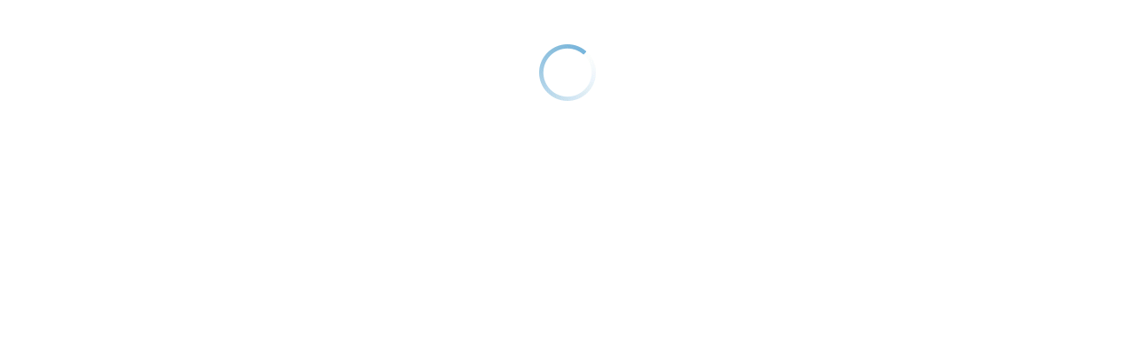

--- FILE ---
content_type: application/javascript
request_url: https://www.pharmaprix.ca/obHw7F/8X/Co/Q-W7/0HV7FGvEVm/G91tmc1Dmu7Er1/IllgMkk7BQ/aTJtL/x5BbW4B
body_size: 170490
content:
(function(){if(typeof Array.prototype.entries!=='function'){Object.defineProperty(Array.prototype,'entries',{value:function(){var index=0;const array=this;return {next:function(){if(index<array.length){return {value:[index,array[index++]],done:false};}else{return {done:true};}},[Symbol.iterator]:function(){return this;}};},writable:true,configurable:true});}}());(function(){Ar();JZ5();gd5();var T4=function(){if(gE["Date"]["now"]&&typeof gE["Date"]["now"]()==='number'){return gE["Math"]["round"](gE["Date"]["now"]()/1000);}else{return gE["Math"]["round"](+new (gE["Date"])()/1000);}};var x4=function(){return rJ.apply(this,[S1,arguments]);};var rq=function(mN,jI){return mN>jI;};var IQ=function(){return ["\x6c\x65\x6e\x67\x74\x68","\x41\x72\x72\x61\x79","\x63\x6f\x6e\x73\x74\x72\x75\x63\x74\x6f\x72","\x6e\x75\x6d\x62\x65\x72"];};var f4=function(Ys){var Ck=Ys[0]-Ys[1];var dd=Ys[2]-Ys[3];var AN=Ys[4]-Ys[5];var OH=gE["Math"]["sqrt"](Ck*Ck+dd*dd+AN*AN);return gE["Math"]["floor"](OH);};var KQ=function(tA){return void tA;};var SJ=function Th(vY,BQ){var ZJ=Th;for(vY;vY!=Nr;vY){switch(vY){case F6:{DA=jd*NI*nJ-jq-lZ;Nl=kH-jq+MH*jd+HI;Ym=MH-Sl+nJ+VY*lZ;vY=O3;bH=lZ+kH*VY*jq-NI;}break;case v3:{D4=VY*BH+nJ+Al+MH;lA=jq*VY*nJ-BH*jd;cH=Al+BH*lZ*HI*NI;Vd=NI*HI*MH*jq-lZ;Ph=Sl*MH+jd-NI+kH;vY=Tj;}break;case F1:{gh=Sl*BH*nJ-MH-lZ;BY=nJ+VY*BH+Sl+kH;fd=jq+NI+Sl+VY*Al;MA=NI*Al*MH-kH-VY;vY-=gP;Zm=VY*jd-BH*HI;}break;case Q6:{vY+=tU;OA=lZ+kH*BH*nJ*jd;fH=VY*Sl+nJ+BH+jd;zs=VY*Sl-nJ+HI-jd;VW=Al+nJ*MH-HI*lZ;tQ=kH+lZ+Al*VY*jq;vQ=BH+NI*VY-lZ+Al;}break;case Hc:{Zq=kH+Al*HI*MH-VY;vY=Xp;LQ=VY*Sl+lZ-jd*BH;Q4=lZ*VY-nJ-kH;rH=nJ+kH*Al*MH;ZH=lZ*BH*NI+Sl+VY;Em=NI*VY+jq+MH*BH;vk=Al-HI+jd+kH*VY;}break;case F5:{vY+=B;CY=NI*jq+VY+nJ*lZ;JI=BH+MH*Al+kH;xQ=VY+lZ*MH+Al*HI;UQ=lZ+nJ*jd+VY+Sl;HN=lZ+BH+Al*MH-HI;}break;case rD:{tk=jq+lZ+Al+VY*Sl;vY+=xU;zI=nJ*MH+VY+jd+NI;wQ=MH+VY*HI-jq+lZ;Kk=VY*NI+kH-Sl-jd;Ll=jq+HI+Al*MH-jd;jW=lZ*HI*NI*nJ-Al;}break;case NF:{OJ=NI+jd+lZ*VY+jq;vY=KD;SY=nJ+HI+jd+VY*Sl;wh=jd*lZ+VY+MH*nJ;cY=nJ*VY-jd*Sl;C4=lZ+HI*VY+BH*MH;}break;case KF:{pk=VY+nJ-BH+Sl*MH;J4=nJ*NI-jq+BH*MH;FW=HI*VY-jd-jq+MH;vY=WP;kd=HI+jd+VY*NI-Al;gH=jq+nJ*lZ*Sl+kH;l7=VY-HI+MH*kH*lZ;rm=VY*BH+Sl*jd-nJ;}break;case w3:{EH=kH+HI*NI*Al*lZ;fW=VY+nJ*Sl*jd;YY=nJ*VY-HI-Sl*BH;Cs=VY*nJ-MH-NI-Sl;gZ=MH*jd*kH-lZ+Al;jh=VY*lZ+jq-BH-jd;UZ=Sl*VY+BH*jd;vY-=PE;YQ=VY*Sl+kH-lZ*BH;}break;case Tj:{DI=BH*jd*nJ+kH*HI;LN=Al*VY-nJ-HI+jq;X4=MH*HI*Sl+BH;xH=jd*VY+kH+jq+Sl;vY+=T1;Z7=NI+kH*MH*BH+Al;MI=nJ-Sl+VY*lZ+BH;}break;case Yj:{md=BH*jd+nJ*jq+Sl;bW=jd+lZ*nJ*jq-NI;rh=kH+lZ-NI+jd*nJ;vY+=WD;Xh=jd-nJ+Sl+BH-jq;N7=jd-kH+Al+Sl;b4=BH+Al*NI-jq;}break;case KD:{As=Al-MH+NI+VY*nJ;vY=UF;P7=HI-kH+jd*VY-Sl;FH=Sl*HI+VY*Al+kH;LZ=VY*HI*kH-Al-NI;YW=Al-lZ+VY*BH;EN=MH*nJ+VY-jd*lZ;GW=VY*lZ-MH+BH*nJ;dJ=nJ*Al*jq*jd-NI;}break;case Ij:{hQ=BH+NI+MH+VY*Sl;m7=NI*lZ*MH+jd+Sl;S4=Sl+jd+VY*lZ+MH;vY-=ND;zd=Al*NI*MH-lZ+jd;Eg=kH*VY-jd+MH*Sl;Fx=lZ*VY-MH-nJ-kH;TN=VY*NI+lZ+BH*MH;}break;case cF:{hT=Sl*MH+BH+nJ*lZ;QB=VY*Al-jq+NI*HI;RK=lZ*nJ*jq*BH-jd;GM=Sl*BH+jq-Al-NI;MB=Sl*VY-BH*jq*Al;vY+=JX;dg=VY+kH-jd+lZ*nJ;Aw=nJ*MH-lZ*jq-HI;En=lZ*kH*jd*Sl+jq;}break;case PU:{if(Wt(typeof CK,Dg[HI])){CK=Sb;}var Ox=rG([],[]);YO=KN(jb,bC[KN(bC.length,jq)]);vY+=Or;}break;case qF:{bG=NI*Al+MH*HI+VY;Wg=Sl*BH*HI+Al;kO=BH*MH-nJ*NI;db=MH*NI+VY-lZ;YR=MH*jd+nJ*kH+BH;vY+=qr;rb=jd-nJ*jq+MH*lZ;}break;case fr:{wG=VY*Al+NI-nJ*jd;PB=Al*MH-HI;gR=BH*VY+MH-Sl;bN=jq-lZ+Al+jd*VY;vY=lP;qR=HI*MH+nJ*lZ-jq;}break;case hF:{JL=VY*NI-nJ-jd*jq;fT=lZ+HI+BH*VY+NI;Xn=lZ*Sl+NI*VY-jd;jV=Sl*VY-kH*BH*MH;tR=jd-MH*BH+lZ*VY;vY-=zj;zT=kH+BH*VY-HI;Vb=VY*Al*jq+nJ-BH;FC=lZ*VY-kH+nJ;}break;case x5:{HR=Al+jd*VY+nJ*kH;Mt=NI*VY*kH-jd+HI;WS=VY*lZ+BH+MH-jq;vY-=fP;Px=Al+jq+lZ*Sl*BH;}break;case Jr:{vY-=D3;gx=MH-kH-HI+BH*VY;zw=kH*jq*VY+BH-Sl;PV=MH*HI*kH-NI+jd;gG=kH*VY-NI+nJ-Al;ET=jd+VY-Sl+MH*NI;jn=lZ*kH*HI*jd-NI;}break;case X8:{dC=Al+BH*NI*jd-lZ;wn=lZ*NI+Al-jq-jd;In=NI*jd+lZ*BH-Sl;vY=WX;bw=BH*nJ+kH+lZ-jd;nC=MH+Sl*HI*jq-kH;dV=jq+HI*MH-BH*Al;}break;case VF:{vY=Nr;qv=[HI,Tb(lZ),jd,Tb(OG),NI,Tb(BH),Tb(zC),Qn,Tb(OG),Kn,Tb(kH),Tb(Al),Tb(Sl),Tb(kH),jq,Xh,NI,Tb(Cn),WL,Tb(HI),Tb(kH),Tb(NI),nJ,Tb(Cn),Qn,Tb(bW),Og,wn,[NI],Tb(Xh),Xh,Tb(kH),HI,Tb(NI),Tb(lZ),nT,Tb(nT),JB,jq,Tb(jq),Tb(NI),kH,N7,Tb(nT),jd,Tb(NI),jd,Tb(OG),N7,kH,Tb(jq),Tb(Al),jq,Tb(nJ),kH,Cn,Tb(Og),Tb(Sl),Tb(Cn),MH,Tb(nJ),HI,jd,Tb(Cx),jq,vR,Tb(Cx),Tb(jd),kH,Tb(MH),kV,Og,Tb(Og),nT,Tb(Cx),Tb(NI),Og,Tb(nT),kH,vR,Tb(OG),Cx,Tb(vR),[Un],Tb(Cx),BH,kH,lZ,Tb(vR),zC,Tb(zC),BH,HI,Tb(zC),N7,Tb(Al),Wb,Tb(Xh),Tb(nT),N7,Un,NI,Tb(BH),HI,Tb(Cn),kH,Un,kH,lZ,Tb(lZ),Cx,Tb(vR),Og,Tb(OG),jd,Tb(jq),Tb(OK),OK,Tb(OG),Sl,Sl,Tb(vR),Al,Al,Tb(lZ),Tb(hw),NK,Tb(vR),zC,Tb(Cx),OG,Al,NI,kV,Tb(kV),jq,Tb(Og),Og,Tb(nT),Tb(kH),nT,Tb(OK),kL,Tb(Sl),Tb(IR),WL,Tb(HI),jq,Tb(OG),Cx,kH,Al,Tb(tg),MH,Cn,Tb(Wb),nT,Tb(Sl),lZ,NI,Tb(Al),HI,Tb(jq),nT,Tb(vR),Al,Tb(CR),Jt,Tb(wK),IR,nT,Tb(gb),vR,vR,Tb(vR),Xh,jd,Tb(wK),OC,Tb(lZ),Tb(OG),Cx,Tb(lZ),Cn,Tb(cn),jd,Tb(kH),Cn,Tb(HI),Og,Tb(Og),Tb(cC),tg,OG,Tb(Xh),nJ,Tb(ST),DO,Tb(Cx),lZ,HI,Tb(Cn),HI,Tb(OG),Tb(jq),Tb(NI),ww,Un,Tb(NI),Tb(IR),Og,Xh,NI,Tb(Wb),Cn,jq,kC,[NI],Tb(Sl),HI,HI,Un,Xh,Un,Tb(NI),Tb(fB),Tb(Al),Tb(BH),vR,Og,Tb(Xh),Tb(qC),Og,Cn,kH,Tb(Sl),BH,Xh,Tb(lZ),Tb(jq),Tb(HI),Tb(HI),ww,Tb(vR),Xh,Tb(BH),[Un],Tb(BH),vR,Tb(nJ),jd,OG,Al,jq,lZ,BH,Tb(Og),Tb(lZ),jd,jq,WL,OG,Tb(vR),HI,Un,Tb(OG),Tb(rh),gb,MH,jq,Tb(Al),cn,Tb(Sl),BH,Tb(tS),lv,Qn,Sl,Tb(Cn),Tb(nC),dV,Al,wK,jd,Tb(OG),Tb(OG),Tb(wn),NK,Tb(nT),Cx,Tb(vR),Og,Tb(Al),HI,kH,jq,jq,BH,Un,Kn,Tb(N7),Tb(HI),kH,Cn,Tb(Sl),Cx,Tb(vR),Cx,Tb(Og),jd,vR,Tb(zC),OG,Sl,Tb(cn),Og,Tb(nT),Sl,Tb(HI),Tb(NI),Sl,jd,Tb(Qn),jq,Tb(Al),HI,Tb(vR),jd,Tb(kH),Tb(jd),Xh,Un,Tb(Xh),Tb(kH),nT,Tb(ww),kV,Tb(NI),vR,kH,Tb(N7),HI,Tb(NI),Og,Tb(hw),[Al],Cn,jq,Tb(Og),Xh,HI,Tb(Cn),nT,Tb(hw),[Al],nJ,jd,Tb(jq),Al,Tb(nT),N7,jq,Tb(nT),Tb(cn),Tb(NI),vR,Tb(nJ),vR,Tb(zC),OK,nJ,Tb(HI),Tb(kH),Tb(BH),Tb(DO),lv,Tb(Xh),kH,Tb(CR),fB,Og,Tb(NI),N7,Tb(N7),Cx,vR,Tb(BH),Un,Xh,Tb(N7),Tb(HI),Tb(b4),Al,jd,Og,Sl,Tb(nJ),jq,Cx,Tb(Cx),Cx,Wb,Tb(Cx),Tb(NI),nJ];}break;case P3:{vY-=m8;SB=lZ+NI+MH*nJ;Ht=jq-NI+MH+Sl*VY;SK=Al*MH*jq*NI-HI;PK=lZ+nJ+Al*MH+jd;}break;case ZE:{Qw=VY*NI-kH*Al-MH;gO=MH-Al+lZ+Sl*VY;kB=VY*Al-BH*kH;DR=jd*VY+kH-BH*jq;vY=Ij;vw=jq*jd*VY+Sl-NI;}break;case NP:{QK=jq+jd+NI*nJ*Sl;sV=Al*lZ*jd*jq+VY;rg=MH*Sl+jd+jq-NI;sg=VY*NI+Sl*MH;EG=Sl*Al*jq*BH+NI;RG=lZ*VY-nJ+BH-Sl;vY+=CX;}break;case m3:{NT=VY*jd-MH+Al*NI;Hx=lZ+jq+BH*VY+HI;mV=VY*jd-MH+kH+jq;Hv=VY*Al*jq-HI+jd;wC=VY*Al-jd+kH-jq;vY-=Bj;tM=BH+VY+Sl*nJ*jd;}break;case qX:{sC=Al*jd-nJ+Sl*MH;Xv=VY*jd-BH-Al*Sl;ER=kH*nJ*NI*Al;ON=lZ*jd*kH*jq*Sl;tG=Sl+NI*Al*MH;vY-=qU;Ot=nJ+BH*MH+VY*Al;}break;case Sc:{HB=HI*MH*lZ+Al*jd;rB=BH*VY-Al-kH-nJ;Bx=MH*Al-Sl+VY*lZ;HV=BH*VY+Al+jd*NI;dn=lZ+BH*VY-MH*jd;zR=Al+Sl+lZ*jd+nJ;TK=VY*jq*nJ;vY=mD;zb=kH+MH+Sl*lZ;}break;case c3:{vY=Nr;return xb;}break;case TD:{Dx=jd+HI*VY+Sl+MH;VL=Sl*BH*nJ+Al*lZ;ZV=MH*BH-jd-Al-HI;zB=jq*HI+lZ*VY;vY=UE;UV=HI*NI+Al*BH*jd;Iw=MH*lZ+kH+Al*NI;}break;case B1:{hK=VY*BH+NI-kH-MH;vY+=j3;Gg=jd*VY+NI+MH+nJ;IG=Al*jq*VY+lZ+Sl;Ex=VY*NI+BH+jq+kH;QL=VY+nJ*kH*MH-lZ;mM=VY+HI*lZ*BH*Al;}break;case OP:{wM=MH+VY*BH-nJ;CG=kH-jq+BH*VY;vY=r1;NG=jq+nJ*VY-jd-lZ;UK=VY*HI-Sl*Al;}break;case W8:{vv=jq*VY+MH-kH-Sl;TS=Al-MH+VY*BH*jq;vY-=cF;XB=jd*BH+HI*NI+jq;rL=MH*BH*HI-jq-lZ;}break;case CE:{fw=jd*Sl+VY*Al+jq;vY=Sr;pt=Sl*VY+BH*nJ+kH;IC=NI*HI*nJ*jd+Sl;OS=VY*Al+lZ-HI-jd;Kv=MH*lZ*kH+Al*HI;EO=Al*BH*Sl+MH*HI;EM=Sl+jd*VY+lZ*jq;}break;case W5:{vY+=M5;pC=Sl*jd*NI-jq+lZ;gg=Sl*VY-nJ*MH+BH;Vn=NI*MH+HI*BH+VY;zx=lZ*jd*nJ-VY+BH;vG=Sl*MH-jd+lZ-BH;}break;case AU:{vY=j1;xO=jq-NI-Al+MH*HI;CB=NI+MH*nJ-lZ*Sl;Ow=jd+jq-Sl+BH*MH;VR=lZ*nJ+VY+MH*Sl;QS=jq*lZ+jd*VY+NI;KK=HI*Sl*MH-kH-NI;dM=VY*kH+BH+NI+HI;}break;case Z6:{EC=Sl*VY-lZ+NI+BH;TR=jd+MH*lZ+Sl*Al;AS=nJ*kH+MH*BH-jq;vY+=P6;JO=kH+HI+nJ*BH*jd;AR=Sl*nJ+kH*VY-jd;Zt=NI+BH*MH*kH-Sl;zS=jd+Sl*MH-nJ+kH;tb=BH+NI*jd+Al*VY;}break;case VE:{rR=VY*Sl+HI+BH*Al;YB=Al+BH*VY+jq-jd;vY=qc;MS=jd*NI+VY;Tw=kH-nJ+VY+MH;jM=VY+nJ+BH+lZ+jq;Fn=jd-lZ-Al+MH+VY;}break;case YE:{vR=NI+BH-jq+jd;OG=jd+nJ-Al*jq;nT=BH-lZ+Al+Sl;nK=jd+HI+Sl*lZ+NI;vY=Yj;}break;case gX:{FL=BH*VY+Al+NI*Sl;bt=VY+HI*MH-Al-BH;jg=kH*VY+jq-nJ-NI;hx=jd+HI+Sl*kH*nJ;vY=zE;qV=Sl*jq+MH+BH*VY;Mg=MH*jd+jq-nJ+HI;}break;case v9:{nR=Al*MH*jd;gK=BH-kH*lZ+VY*Al;sG=HI+BH*VY-Sl;vY=c8;wT=VY+MH*HI*jd-nJ;}break;case QD:{AV=jd*HI*Al-MH-BH;kV=NI+jd*HI+kH+Al;vY=Bf;Bt=jq+kH-HI+BH+MH;jT=jd-nJ+Sl+BH+MH;CR=jq*kH*HI+BH*NI;tg=HI+jd*Sl-NI;JS=lZ+jd+BH+HI*nJ;}break;case vp:{PO=VY*jd+Al*lZ+jq;RM=BH+MH*lZ*kH+jq;rn=HI-MH*BH+VY*nJ;Qg=VY+nJ*MH+HI+jq;vY+=Bf;Wn=MH-Al-nJ+BH*VY;Sn=VY*nJ-Sl-jd*Al;}break;case zP:{Yb=HI+kH+nJ*MH+lZ;vt=lZ+VY+MH;LG=VY+jd+lZ*Al;ZM=NI*MH+kH*BH-jd;vY=zD;lb=kH+NI*MH+Sl;}break;case ZD:{gw=Al+HI+Sl*jq*VY;vY+=S6;bv=NI*BH*nJ-jd+Sl;fR=Al*VY+jd*BH-kH;hb=BH*Al+nJ*Sl*jd;kR=Sl+lZ+Al*VY+MH;bO=Al*VY+jq-jd-HI;}break;case Uc:{DK=jq*nJ+lZ+VY*BH;vY=Y9;tn=Sl*Al-jq+MH*BH;ZL=Sl*HI+Al*VY;Sw=jd+lZ*VY+nJ*jq;MC=BH*jd*lZ+Al+kH;jv=nJ+Al*jq+VY*Sl;ML=HI*VY*kH+BH;pR=VY-jq+HI*Sl*BH;}break;case S9:{Gb=Sl+VY+NI*kH*Al;vY-=Gj;SS=nJ+lZ*jq+MH+VY;Ew=BH+HI+jd*nJ*Sl;sw=BH*MH+HI+Al*VY;NO=NI-BH+VY*Al*jq;LK=NI+jd*VY-jq+HI;xG=MH+jd+VY+HI*NI;}break;case t5:{vY-=Q6;It=VY+BH+lZ*jd*nJ;kx=jd*nJ-Al+MH*Sl;DG=Al*lZ*nJ+VY;BL=Sl+jd*NI*lZ*HI;AK=VY*jd+Al*lZ*BH;Kg=kH+HI*MH*nJ-jd;rw=BH+HI*Sl+VY*lZ;}break;case Br:{WM=MH*nJ-kH*jq-VY;IL=kH*MH*lZ-Al-jq;XL=VY*Sl+HI-Al*kH;VN=kH*BH*MH+NI+VY;RR=kH+lZ+jd*VY+MH;Hb=jq*jd*BH*NI*Al;vY-=J8;}break;case f8:{vY=s3;gC=nJ*Al*Sl+VY*kH;LC=HI*VY+nJ*jd;Qb=nJ+kH*lZ*BH*jd;AT=VY*Sl-nJ-kH+NI;sb=BH*nJ*Al+lZ*kH;}break;case cP:{cG=NI+nJ*Sl-BH;vY+=jD;jO=Sl+jq+nJ*lZ+BH;rM=lZ-kH+jd*Sl+MH;XR=lZ+jd*VY+NI*Al;}break;case JX:{Bb=Al+VY+MH*kH*nJ;UL=MH*Sl*HI+jd+jq;vY=qX;qS=Sl+BH*HI*NI*nJ;mB=VY+BH+kH*jd*MH;ZT=jd*BH*lZ*kH-MH;dG=VY*BH-jd*NI;ZB=Al*nJ+HI*MH*jd;}break;case Hj:{NL=BH*nJ*Al-jd*HI;st=BH*lZ*jd-Sl+NI;JR=BH*VY+nJ-MH;mK=NI+VY*Sl+jd;vY-=w5;}break;case G3:{fL=BH+lZ*nJ*Al+HI;zN=kH*Al+BH*VY+Sl;sn=Al*VY-jq-NI-jd;OM=VY*Al+nJ*HI-BH;ct=lZ*nJ+VY*jd+HI;Zw=BH*MH+HI*jq*VY;vY=Z6;qx=HI*VY-jq-nJ-BH;}break;case mE:{CS=nJ*VY+NI-Sl*HI;QO=NI-nJ+MH*BH;nv=HI+lZ+BH+jd+MH;GR=jd+VY+Sl*HI*nJ;vY=E3;FB=Sl*jq*VY+MH-lZ;Ux=nJ+Sl*VY-kH+BH;}break;case FD:{vY+=hX;var qO=BQ[R];x4=function(qg,sK,Tx){return Th.apply(this,[lX,arguments]);};return Zx(qO);}break;case g8:{NM=BH-Al*jd+nJ*VY;RS=BH+nJ+lZ*jd*Sl;Cw=MH*NI*Al-BH+nJ;vY+=T8;Mn=kH*MH*jq*nJ-BH;Zg=Sl*VY*jq-HI;xL=lZ+BH+VY+nJ*MH;}break;case nX:{vY-=kf;Dv=BH+lZ*nJ+MH*jd;lT=jq+kH+MH*BH+nJ;pO=VY*HI+lZ+NI-MH;GG=BH*MH+Al+lZ+HI;VS=MH+Al*NI*HI*lZ;bS=BH-MH+VY*Sl+HI;IT=jq*BH*VY+Al+kH;}break;case m1:{HO=Al*NI+jq+lZ*VY;vY=rc;cx=Sl*VY*jq+lZ*BH;Pb=nJ*Al*jd-NI-Sl;BS=Sl*MH-jd-HI;SO=VY*Al+MH-BH-jd;}break;case b5:{Lx=Sl*VY-kH*BH*NI;Ng=BH*VY-MH-Sl-lZ;kS=kH*MH+VY-nJ+Al;vY=fr;JT=lZ*MH-Al*BH;}break;case Ir:{rx=lZ*Al+jd*MH*kH;lR=VY*lZ-kH*NI+HI;cw=kH*MH*BH*jq+lZ;vY-=LE;cv=jd*nJ+VY*Sl+Al;}break;case g6:{vY=A3;Tt=jq+Sl*HI+jd+VY;Sx=kH*nJ*lZ+jq-jd;HK=nJ+lZ+Al*NI+VY;FM=lZ+kH+VY-NI+MH;Mb=MH*NI*kH+HI*Sl;QC=jd+Sl+HI*BH+VY;lw=MH+jq+VY*jd+HI;}break;case UE:{vY=QE;GB=jd*NI*nJ+lZ*kH;ht=MH*BH-Sl+kH*jq;WV=VY*NI+Sl*jq;bn=VY*HI-MH+jq-Sl;}break;case T3:{VB=Al+jd+VY*Sl+HI;bB=HI+BH*Sl*lZ;vY-=nE;tv=nJ*VY+jq-Sl*HI;kM=BH*VY-nJ*NI-jd;AL=Al*VY-jd*Sl+HI;Hw=VY*lZ-MH+nJ+Sl;BM=kH*nJ*BH*Al+MH;SN=Sl*jd*BH+kH-MH;}break;case l9:{cO=BH*VY-Al+HI*lZ;vY=Sf;QR=jq+VY+BH*nJ*jd;dv=HI*NI*jd*nJ-BH;lg=kH+MH*Sl-NI+VY;RT=jd*Sl+VY*BH-Al;LB=Sl*MH*kH-BH*lZ;}break;case mj:{vY=AU;Db=jd+VY+BH*Al+Sl;Ub=lZ+nJ*Sl+BH-jd;pV=nJ*VY-MH+Al-BH;fg=Sl*VY-jq+jd*BH;pG=lZ+kH+nJ*BH+jq;YG=NI+kH*BH+MH*jd;LM=Al*HI*MH-kH-jd;jw=Sl+NI+nJ*HI*lZ;}break;case W3:{Sg=VY*BH+Sl+HI-lZ;YL=lZ*nJ*Sl-HI+BH;fO=jd*VY-HI*BH-NI;gt=HI-Al+MH*lZ*NI;zG=nJ*VY+NI-Al*HI;vY-=w6;US=Al*VY-kH+HI-jq;}break;case Sf:{sR=VY-jq-HI+nJ*MH;fC=Sl*VY*jq+HI*lZ;DS=jq*BH+nJ*kH*MH;nw=lZ+jq-Sl+VY*Al;qb=jq*BH*VY+Sl*lZ;bK=Sl*nJ*BH-lZ+NI;cB=nJ*VY-HI-NI-Sl;vY-=b8;vL=Al*nJ-BH+VY*lZ;}break;case pr:{Rx=VY+NI*MH+jd-BH;jC=MH*nJ-VY-kH+HI;tK=Al*nJ*NI+MH;fV=VY*jd+NI+nJ*Sl;HT=VY*BH-kH+Sl*nJ;vY=Fc;}break;case R3:{fK=HI*VY+BH+NI;YM=nJ+jq+Sl*VY+lZ;vY=ZE;dw=kH+Sl+lZ*VY+MH;mG=Al*VY-HI-lZ*nJ;kn=NI-HI+jd*Al*MH;BG=VY*kH+nJ*MH+jq;Fw=VY*jq+MH*lZ*kH;gv=nJ*MH-jd*kH-Al;}break;case gF:{vY=v3;vS=MH*HI*Sl+Al*jq;cb=Al*jq*nJ*BH+lZ;YS=lZ*MH+kH*nJ*BH;XG=Sl+lZ*BH*jd-nJ;Yw=kH*nJ*MH-NI-HI;kG=VY*Sl-nJ*jd*jq;}break;case TF:{nb=nJ+lZ+NI*BH*jd;TL=NI*HI*jq+jd*MH;zt=NI+VY*kH+jq+Sl;GC=nJ*lZ*jd*jq+BH;vY-=gp;NR=lZ+Sl+kH*VY;HG=lZ+Sl+jq+kH*VY;}break;case QE:{Bn=BH*MH+jd-nJ;vY=kU;XO=MH*BH-NI+jq;MN=MH*BH*jq+HI-NI;Ov=MH*BH-kH+jd-NI;CO=HI+NI+MH*BH-jd;xS=nJ-Al+MH*BH-kH;jt=HI*VY-MH+jq;}break;case Vp:{mO=jd*Al*nJ-jq;On=kH+HI+Al*VY;Sv=NI*HI+Sl*MH;vY+=H3;GS=nJ*kH*MH-HI-jd;}break;case cf:{Hg=BH*nJ*HI+MH-jq;wO=lZ+Al+Sl*MH-HI;vY=KX;qt=jd+Al*VY-MH-lZ;zg=Sl*Al*nJ-NI+MH;Zb=BH*VY-MH+jd-Sl;KG=kH*VY+NI+Sl;Yv=HI+lZ*MH-kH+nJ;Jb=Sl*VY+jd-Al-MH;}break;case wc:{DC=jq*VY+BH*NI;DB=Sl*nJ*Al+NI*kH;LS=Sl*nJ*lZ+VY+MH;pv=kH*Sl*nJ*HI+MH;vM=BH-Al-kH+MH*NI;vY=g6;nN=nJ-HI+kH*MH*Al;}break;case PD:{kT=Sl*VY+kH*MH-NI;Kt=HI+MH+lZ*VY;vY=sU;VT=HI*BH*MH-VY-Sl;Jg=Al-kH-MH+VY*Sl;cK=Sl*HI*NI*Al+jq;PC=MH+lZ*NI*kH*jd;}break;case zU:{sS=jq*NI-MH+Sl*VY;wR=HI*jd*MH-kH*NI;pM=MH*HI*lZ-jd*BH;Vv=kH-Sl*NI+VY*jd;lS=Al+nJ*BH*lZ+Sl;vY=B1;hR=MH+Al-jq+VY*Sl;}break;case LE:{bL=NI-Sl+HI*nJ*BH;mT=HI+VY*nJ-BH*jq;vY=gX;Vt=VY*nJ-Al*jd;MK=nJ*jq*lZ*BH+HI;jS=MH*jd-kH+Sl+lZ;SR=VY*kH*Al-MH+jd;bb=NI-lZ+Al*kH*MH;dK=kH*BH+HI*VY;}break;case rc:{vY=N6;KC=VY*BH-NI+HI-jd;PT=kH-MH-BH+lZ*VY;xn=Sl*VY+MH-BH+NI;St=VY*Al+BH*jd+kH;Nx=HI*VY-Al+MH+kH;FK=Sl*nJ-jq+VY*BH;}break;case C:{vY=R3;fG=VY*Sl*jq+Al-nJ;mL=Al+HI*jd+Sl*VY;xM=jd+nJ*Sl*NI*jq;Ib=VY*kH*NI-lZ*Sl;ZS=lZ*VY-NI+Sl+MH;BB=jd-HI+NI*kH*VY;}break;case Pr:{vY-=v6;xR=Al-HI+lZ*VY-NI;xt=VY*Al+HI+MH+NI;hn=jd*VY-HI*lZ*nJ;UR=VY*nJ-HI*Al*jq;}break;case zp:{vY=Nr;return jL;}break;case j1:{ZK=Sl*jd+MH-HI+nJ;Nb=kH+BH+Sl*VY-NI;Fb=VY-Sl+MH+HI*lZ;JC=BH+nJ+jd*VY;vY+=Oj;pL=jq+VY*Sl-jd*BH;}break;case Vj:{while(rq(ZR,Un)){if(Wv(mn[Dg[kH]],gE[Dg[jq]])&&vK(mn,CK[Dg[Un]])){if(tT(CK,Sb)){Ox+=Th(BD,[YO]);}return Ox;}if(Wt(mn[Dg[kH]],gE[Dg[jq]])){var IS=MG[CK[mn[Un]][Un]];var hS=Th(z9,[ST,ZR,rG(YO,bC[KN(bC.length,jq)]),EK,IS,mn[jq]]);Ox+=hS;mn=mn[Un];ZR-=IV(K8,[hS]);}else if(Wt(CK[mn][Dg[kH]],gE[Dg[jq]])){var IS=MG[CK[mn][Un]];var hS=Th(z9,[lC,ZR,rG(YO,bC[KN(bC.length,jq)]),mt,IS,Un]);Ox+=hS;ZR-=IV(K8,[hS]);}else{Ox+=Th(BD,[YO]);YO+=CK[mn];--ZR;};++mn;}vY+=b1;}break;case bj:{vY=Pr;NS=HI*nJ+BH*VY+NI;qT=nJ*MH*kH-jd-Al;zK=VY*Sl-NI*kH-nJ;xC=jq+lZ+NI+VY*Al;gT=JG-qT+KG+zK-xC+vT;cL=VY*Sl-jd+jq+MH;xB=BH*VY+nJ+Al*NI;}break;case YF:{vY=NF;FO=VY*Al+lZ*MH;WC=HI*Sl*MH-Al*BH;tC=lZ*VY-MH*kH-HI;Xg=VY*NI-jd*Al+BH;dS=HI*Sl*MH-NI-VY;}break;case tX:{OL=kH*nJ*jd*BH-MH;fM=jd+HI-lZ+Sl*VY;Vg=jq+BH*VY+Al+jd;vY+=C6;YT=Al+NI*VY+Sl-jd;YC=VY+kH*MH-NI+BH;lx=Al-lZ+Sl+kH*VY;tO=MH*nJ*kH-NI-VY;}break;case QX:{gM=Sl+Al*VY-lZ-MH;Pn=HI+Sl+NI*VY+jd;An=Sl*VY-lZ*Al+kH;cV=BH*MH*kH+jd+Sl;nx=jd*VY-BH+jq-Al;VK=VY*Sl+kH+lZ*BH;TG=nJ+NI+BH+HI*VY;vY=O8;}break;case Bf:{vY+=EX;NC=jd+kH+jq+MH;Jt=HI*jq+Sl*Al+lZ;gb=jd+lZ+BH+nJ+Al;OR=kH+HI*jd-Al+nJ;}break;case KX:{ES=kH-Al+BH*Sl*NI;fb=MH*jd*kH-nJ-Sl;Zn=VY*jq*nJ-MH*HI;dT=kH-lZ*HI+MH*nJ;vY=Hc;}break;case O8:{vY+=Mf;Nt=NI*kH+VY*Al;xN=nJ*HI*Al*jd;GK=VY*Sl+NI*Al-HI;nt=MH*Sl+VY+BH;gn=Al+VY*HI+jd+lZ;QT=Al*jq*VY-Sl*NI;Yg=VY*NI-jd-nJ+kH;Nw=Al*jq*Sl+VY*BH;}break;case lr:{fB=MH+lZ+NI+BH+kH;Ab=NI*HI*jd+BH-jq;wK=BH*lZ*jq-Sl+HI;cn=Sl+jd+Al;vY-=Sp;}break;case p9:{UB=NI+jd+Al+kH*BH;Kb=BH+jd*kH+NI*Sl;lM=NI*BH+HI+Sl*jd;vY=QD;sM=MH+nJ*NI+jd+kH;JB=MH*kH+jq-NI;YK=MH+jq-NI-kH+lZ;NK=jq+jd+BH+NI*lZ;}break;case Xp:{QG=Al+jq+HI*MH*lZ;WO=Sl+VY*HI-nJ+jd;vY=OP;AM=Al*kH*MH-jq;IM=Sl+VY*BH-MH*kH;rV=MH*jd*NI-lZ-HI;XK=BH*VY-MH-NI+lZ;Cb=kH-lZ+nJ*VY+jq;Qv=nJ*VY-MH-NI;}break;case IE:{ZC=Al*VY+Sl*jd-MH;vY-=j3;XV=nJ*VY-BH*NI;dO=VY*Sl+lZ+Al-MH;Iv=BH+jd*VY+kH*nJ;Hn=lZ-HI-MH+BH*VY;Rb=kH+VY*Sl-jd-nJ;wv=nJ*HI*jd*NI+BH;}break;case D:{mw=VY*jd+HI-NI-Sl;kt=MH*lZ-NI+jd*VY;kg=Sl+nJ*MH-Al-kH;zn=Al*VY+nJ*BH+NI;Kx=VY*NI-HI-kH-MH;Cv=VY*jq*BH-Al-Sl;vY+=B6;RC=VY*Sl-Al-lZ*kH;}break;case jX:{kL=kH+BH+Al*jd;DO=BH*nJ+HI-Al-Sl;cC=jd+MH+HI+jq+Sl;vY+=j9;hv=Sl*Al-nJ+lZ+MH;lv=jq+MH+jd+BH;mt=Al+jq+BH*Sl;}break;case N6:{XC=NI+VY*Sl+MH-jq;dL=jd*VY+Al-NI+MH;hB=nJ+jd+MH*Al*NI;TT=Sl*VY-jd-Al*BH;vY-=w;wx=jq*MH*nJ*HI+BH;BO=MH*HI*lZ;}break;case E3:{CC=VY+jd*Sl*lZ+Al;rT=jd*VY-MH*NI;mb=VY*BH-kH*HI*Sl;pT=Sl*nJ*NI*jq-Al;KS=VY+Al*Sl*jd+nJ;vx=MH+NI*VY+lZ+jd;vY-=jU;Zv=BH-Sl+HI-jq+VY;Gv=VY*jd+lZ*nJ+BH;}break;case nf:{qK=kH+jd*VY+nJ+BH;BT=nJ+VY-NI+kH+jq;KT=nJ+MH+lZ*Al*Sl;Gt=jd+BH*VY;bT=kH+jd+VY*NI+lZ;vY+=qj;}break;case c9:{vY+=B6;NB=Sl*Al*BH-NI;DV=NI*Al*MH*jq+lZ;BN=VY*BH-lZ*HI;KM=VY*BH+MH-jd*nJ;cS=NI*VY-Sl-jq-lZ;}break;case hf:{kC=kH+nJ*Al-NI-Sl;Mx=Al*nJ+HI*lZ+kH;HC=HI-BH+Al*nJ*lZ;wg=jq+BH*MH-VY;vY-=tp;}break;case O:{PS=lZ*nJ+jd+Sl+BH;cM=nJ*jd+Sl*VY-jq;Xw=BH+VY*Sl-MH;vY+=C3;rO=NI+MH*HI*Al*kH;Xx=NI+nJ*Sl-jq+kH;KR=kH+NI*lZ*HI+nJ;}break;case xr:{lV=Al*nJ+lZ*VY+Sl;XT=VY*BH+jd*NI+MH;LR=HI+Sl+jq+VY*NI;mx=VY*nJ-jq-Sl-MH;vY+=bF;wL=Al+VY*jq*HI+MH;}break;case vD:{wN=lZ-MH+VY*Sl-jq;Lv=kH+Al+jd*MH*HI;nn=Al*BH*Sl+VY+MH;vY+=fj;Ln=Sl*BH*kH*HI+MH;kK=HI+BH*VY-Sl-MH;tL=nJ*VY-lZ-HI*MH;XS=jq*MH+jd*Sl;}break;case k9:{wS=Sl*lZ*jd-Al;jG=kH*HI*lZ*jq*nJ;vY=d8;sx=BH+nJ+NI*VY-jd;Rv=nJ*MH+jq+Al-kH;Lb=BH*HI*MH-NI-lZ;}break;case Vf:{qG=NI+VY*lZ-MH+nJ;hM=NI+lZ*jd*nJ;Ww=nJ+MH+jd+VY*lZ;JM=VY*NI-kH;jx=nJ+Al*VY+NI+HI;UO=HI*Sl*kH*nJ+BH;vY-=cU;}break;case qE:{vY=Nr;return Ox;}break;case WF:{vY=Sc;AC=MH*lZ-HI-kH+BH;Fv=jd+Al+BH*Sl+kH;hL=VY+lZ+HI-jd*jq;wb=MH+nJ*Al+jq-NI;Jw=Sl+lZ*MH*HI+BH;UC=MH+jq+HI*nJ*BH;HS=lZ-MH+jq+VY*nJ;pw=Sl-NI-jq+jd*VY;}break;case Qj:{ZO=jq*VY*lZ-kH+jd;Pw=Al*VY-HI*Sl;mg=kH*MH+jq+VY-lZ;rK=MH*HI-lZ+Sl*BH;vY+=VU;}break;case pj:{Dt=lZ*VY-kH+nJ*BH;SL=BH*VY-lZ-jd+HI;AG=kH*BH*Sl*Al+VY;BR=Al+HI+VY+nJ*MH;DL=jq*kH+Sl*VY-MH;vY-=TX;IB=lZ*VY+Sl*nJ-jq;HL=nJ+jq+Sl*BH*jd;FT=Sl*MH*HI+BH*Al;}break;case vc:{cT=VY*BH+nJ+MH-Al;vY+=v9;qw=HI*VY*jq+jd-Sl;Et=nJ*MH-HI-kH;px=VY*Al-BH*HI*kH;Pv=kH+BH*VY+Al-HI;DT=Al*lZ*Sl+VY+nJ;}break;case lP:{Gn=MH*Sl+NI*jd*Al;sL=BH*VY+HI*nJ*Al;vg=HI-kH+BH*VY-jd;CT=nJ+Al*jd*lZ*NI;Dn=HI+VY*BH+nJ*jq;MR=VY+nJ*kH*MH;vY-=E;}break;case Y9:{PR=Al*jd*MH-kH-lZ;Yn=VY*jd+lZ-Al*BH;qM=BH*NI*nJ-kH+MH;vY=tX;GN=jd+VY*nJ-BH*Al;GO=jd*VY+NI-MH*Al;jR=jq*BH+HI*lZ*Sl;}break;case w6:{Wx=HI*MH+BH*VY+nJ;LO=kH*VY+NI-Sl;vY=W8;Ag=Sl*MH-jd-nJ+Al;jB=nJ*VY-HI*Al*Sl;AB=jq-Sl*jd+MH*lZ;}break;case UX:{vY=PP;KO=jq*BH*lZ*jd;nO=BH*MH-Sl-Al+jq;xT=MH*jd-VY+BH+Sl;hG=VY-jd-Sl+lZ*Al;Jn=lZ*VY-MH+jq-nJ;xg=jq+Al*MH+jd*Sl;Gx=Al*MH-jd*lZ;TC=HI+nJ+VY-lZ+Al;}break;case L5:{vY-=V5;return rv;}break;case dU:{UT=VY-Al+HI+jd*nJ;vY=Qj;zv=nJ*MH+Al*Sl+VY;ng=VY*kH*HI+MH-Sl;sB=VY+Sl+Al*nJ*jq;}break;case WP:{IO=nJ*MH+BH*Sl;Tg=jd-NI+HI+MH*Sl;cR=MH+VY*Al-HI+NI;qB=BH+jd*VY+kH+NI;IK=nJ*kH*BH*Al-VY;vY+=Ip;}break;case vr:{if(WG(VC,GT.length)){do{var UG=RO(GT,VC);var Ig=RO(dB.BP,vC++);xb+=Th(BD,[Ix(Rg(gL(UG),gL(Ig)),Rg(UG,Ig))]);VC++;}while(WG(VC,GT.length));}vY+=Nj;}break;case hj:{pK=NI*BH+kH*Sl*MH;Vw=NI+VY+Al*lZ*nJ;QV=jq+MH+Al*VY+BH;EL=MH-BH-Sl+NI*VY;vY=dU;pn=MH*NI*HI*kH;fS=MH*Al-NI+HI-BH;pB=nJ*jd+VY+Al-BH;ft=VY*Al+Sl*nJ-lZ;}break;case zc:{vY+=RF;pg=KN(BK,bC[KN(bC.length,jq)]);}break;case n8:{hC=Sl+lZ*MH+NI-HI;vY+=xF;SG=HI*jd+VY*Al+lZ;HM=MH*lZ+nJ+Al-kH;qL=nJ*VY*jq-Sl*Al;vb=HI+NI*kH*VY-lZ;Eb=Al*jq+jd*NI*nJ;Fg=jd+MH*lZ+Sl;rS=nJ*NI*lZ-MH;}break;case c8:{KL=MH*NI*Al-VY*kH;vY=HE;Gw=VY*BH-jd+NI-nJ;SC=lZ*Sl*jd-HI*Al;nS=VY*lZ+MH+BH;Dw=lZ*BH*nJ+VY-jd;}break;case zE:{Rw=jq*VY+jd+Sl*nJ;vY+=r5;Jv=MH-HI+lZ*jd*NI;Xb=HI*VY-nJ*kH*jq;FV=jq*nJ-MH+Sl*VY;tB=Al+VY+jq+jd*MH;lG=VY*BH+Sl+Al+MH;PL=BH*HI+Sl*Al*nJ;RL=NI*jd*BH*HI-VY;}break;case p3:{Lw=Al+VY-NI-jq+kH;Ev=kH*lZ-nJ+VY-jq;mv=NI+VY-BH+Sl;WB=BH+kH+jq+VY-Al;CN=Sl+MH*kH+NI*BH;vY-=rF;Av=lZ+MH+BH+VY*NI;kw=VY-jd+Al+BH+jq;CM=jq*nJ-Al+VY*lZ;}break;case qc:{lO=MH+VY+kH-lZ*jq;VM=BH*jd*kH+MH*jq;vY+=zX;sv=VY*jq-Al+kH+MH;JG=HI*jd+Sl+VY+NI;fv=jq+nJ*Al+Sl*VY;}break;case fP:{VO=kH*MH*jd+lZ-nJ;gS=VY+NI+BH*nJ+jq;xK=BH-jq-HI+VY*Sl;Pt=BH+jd*lZ*Sl-jq;Xt=jq+kH*VY+HI-nJ;vY=x5;xw=BH+VY*nJ-MH+Al;}break;case Sr:{lL=MH*nJ*kH+VY+jd;vY=YF;TB=kH*jq*Sl*Al*BH;Uw=VY*NI-Sl+MH+jd;nG=HI+BH+jd*VY-NI;PG=lZ*VY-kH+MH-jq;}break;case xE:{rC=Al*nJ*kH-MH+VY;Lt=Al*nJ*lZ+NI-jq;Lg=MH*jd*NI-Sl+kH;dx=HI*NI*jd-kH+lZ;vY=l1;tS=NI+nJ+Al*lZ*kH;MO=MH+nJ*HI*NI*jq;}break;case k3:{Nn=nJ+Sl+VY*BH-NI;RB=VY*Al-Sl+kH+MH;vY-=vf;tw=Al*HI*NI*lZ+VY;AO=Al*VY+jq-kH*nJ;Ct=kH+VY*BH+MH-HI;FR=VY*Sl-NI*BH-nJ;}break;case Cj:{vO=kH*Sl+lZ*jq*VY;vY=T3;vB=BH-NI*HI+Sl*MH;qn=lZ*VY-jd-NI*jq;zO=nJ*BH*Sl+lZ;PM=MH*lZ*NI-nJ*Al;Yt=Sl*jd*Al*kH+NI;}break;case CU:{WT=nJ*BH*Al+kH*VY;zL=Sl*BH*nJ+kH*VY;dR=jd*jq+VY*BH+HI;JK=MH+VY*jd-kH*BH;vY-=A3;XM=MH*Sl*HI-NI*kH;jK=BH+VY*Sl+HI-NI;OO=BH-Sl*lZ+jd*VY;sO=kH-Sl+Al*MH-NI;}break;case PF:{vY+=mE;MG=[[Tb(BH),Sl,jd],[Kn,lZ,Al,Tb(Al)],[AV,Tb(vR),Sl,jd],[Tb(OG),Cx,Tb(vR)],[Og,Tb(Al),HI]];}break;case j5:{bg=jd*VY+jq-HI-kH;LL=VY*jd+lZ+NI*Sl;RN=VY*jd-HI-NI*Al;lB=Sl*jd-NI+VY*HI;vY=ID;VG=MH+BH+VY*jq*jd;nL=NI+HI+lZ*jq*VY;}break;case Q1:{Jx=Sl*nJ*kH-BH+lZ;UM=VY+BH*jd-jq+MH;vY-=JP;Mv=NI*Sl*Al+HI-kH;gB=HI*nJ*jd+kH;pS=lZ+BH+HI+Al*MH;Nv=Al*MH+nJ+Sl;}break;case WX:{EK=Sl*BH-jq+Al-jd;lC=MH*HI+jd+jq-Sl;Cg=lZ*BH+nJ+kH*jq;vY-=Yc;WR=BH+NI*jq+lZ*nJ;SM=HI+MH*kH+Al;TO=jq*Al*lZ-Sl+MH;}break;case RD:{Rt=VY-MH+nJ*lZ*NI;vn=NI*VY+kH*jq+BH;mR=HI+BH+VY*jd+NI;Qt=kH*MH*nJ+jd+BH;EV=BH*lZ*NI+VY;nM=kH+MH+Sl*VY+HI;mS=jq+Al*BH*kH*lZ;vY-=q;}break;case C6:{hw=Al-jd+NI*BH+jq;zC=nJ*kH+jd-Al;vY=p9;qC=kH+BH+lZ+Al*jq;OT=Al+HI+nJ-jq+jd;WL=nJ*HI+BH-NI;}break;case d8:{wB=jd*VY-HI+lZ+Sl;Tn=Sl*lZ+Al*VY+jd;bx=nJ+BH*MH-Al-HI;At=Al*lZ+nJ*MH+HI;hO=HI+Sl*VY-jd*BH;vY=Jr;ZG=nJ*Al-jd+Sl*VY;Mw=Al+Sl+MH+NI*VY;xx=Sl+BH*Al*lZ;}break;case A3:{xv=VY*jd+nJ+Sl;Ob=Sl*MH+nJ+VY-NI;vY+=KE;DM=kH+HI*NI+nJ*MH;QM=HI*VY+jd-lZ+BH;KB=kH-jd+MH*NI*Al;WK=VY*jq+Al+kH*MH;}break;case zD:{vY+=U8;wt=Sl*lZ*jd+nJ+MH;MT=NI+nJ*lZ*kH;Kw=jq*VY+Sl+NI+MH;kb=VY+Sl*Al+kH;FS=lZ+MH+VY+HI+Al;sT=BH*VY+nJ+MH;GL=VY*NI+lZ*Sl;}break;case mD:{Uv=kH*Al*jd*lZ+Sl;Tv=nJ*kH*Al*jd-lZ;LT=jq*nJ*jd*BH-kH;vY-=A8;Rn=VY-lZ+jd*MH+HI;bR=nJ+Sl+lZ*BH*NI;Pg=VY*jd+Sl*NI-MH;cg=Al*VY+Sl*MH-jd;}break;case l1:{ln=nJ+lZ-Sl+VY*BH;TM=NI*Sl+nJ+jq-kH;ST=HI+kH*BH+MH+nJ;OK=Al*BH-HI*jq;CL=jd*VY+nJ+kH-MH;vY-=GE;bM=VY+MH+jd*Al*kH;lt=jq-kH*BH+VY*jd;}break;case tP:{vY-=rj;for(var hg=Un;WG(hg,Bw.length);hg++){var OB=RO(Bw,hg);var BC=RO(x4.CP,Ax++);jL+=Th(BD,[Ix(gL(Ix(OB,BC)),Rg(OB,BC))]);}}break;case l3:{BH=lZ-jd+NI*HI-Al;nJ=jq*Al+Sl-BH+NI;MH=jq-HI+Sl*Al-nJ;VY=MH+Sl*BH+Al-nJ;Vx=nJ*VY+NI-MH+jq;Un=+[];Bg=Al+jd+kH*VY;vY=YE;Og=kH*lZ+jd-jq;}break;case Ap:{EB=MH+BH*Sl*jd+VY;Ft=MH*jd*Al+NI-lZ;Ut=lZ*Sl*nJ-BH+VY;zM=Al*VY+jd-Sl-lZ;tt=MH*Sl+nJ*jd+BH;vY-=s6;mC=kH+BH*jd+lZ*VY;fx=jd*HI+VY*BH+lZ;Bv=jd*VY+NI-HI+Sl;}break;case bp:{lK=lZ+BH*VY+NI*jd;tx=kH*Sl*jd*BH-HI;pb=VY-jq+lZ*jd*BH;vY=LU;nB=VY*Sl+lZ+NI;Qx=VY*Sl-jq-MH-NI;rt=VY*jd-BH*Al;MM=NI+VY*Sl-MH*jd;}break;case z9:{var Yx=BQ[R];vY=PU;var ZR=BQ[s6];var jb=BQ[Xj];var kv=BQ[Kc];var CK=BQ[lX];var mn=BQ[z9];}break;case BD:{vY+=sr;var Ug=BQ[R];if(L3f(Ug,t3)){return gE[H8f[kH]][H8f[jq]](Ug);}else{Ug-=Y5;return gE[H8f[kH]][H8f[jq]][H8f[Un]](null,[rG(FPf(Ug,nJ),lf),rG(MDf(Ug,tF),Dr)]);}}break;case s3:{vY+=rr;qEf=kH+NI+MH*Al*HI;YPf=nJ+jq+lZ*Sl*BH;vrf=jd*NI*MH-HI*BH;CV=Sl*VY+Al+jd*BH;h3f=BH*lZ*nJ+MH*Al;}break;case jP:{zEf=VY+NI*Al*MH+kH;vY-=PX;tDf=Al*nJ+jq+NI*VY;xPf=lZ*VY+Al+kH+BH;Z0=VY*Al-MH-kH-NI;}break;case w9:{vY-=O6;bEf=Al*MH*HI-kH+NI;L6f=BH*VY+HI-Al*Sl;Pz=Sl*lZ*nJ-BH-MH;SV=kH+nJ+Sl*jq*VY;L5f=jd*VY-BH-nJ;f0=jd*VY+nJ+Al+BH;Vpf=jq*MH*kH*nJ;}break;case sU:{vY+=NU;xpf=Al*VY-nJ*kH*jq;PDf=VY*jd+lZ-kH+MH;drf=nJ+BH+jq+NI*VY;l5f=Al-BH+jd+VY*Sl;cz=VY*lZ+jd-Sl+NI;f5f=lZ*VY-kH*HI*jd;TDf=lZ*jd*HI*Al;L2f=NI+lZ*VY-Al+MH;}break;case J5:{P6f=VY*Al+lZ*NI-nJ;AFf=nJ+VY*jd+MH*Al;Arf=kH*nJ*MH-VY-BH;vY=w9;QEf=Sl+kH*Al+VY*HI;mpf=NI*VY-jq+BH*MH;X5f=NI-MH+VY*nJ+BH;}break;case UF:{EUf=HI+VY*NI*jq+MH;vY=zU;Ejf=MH*HI*jd-Sl-nJ;Yrf=BH*MH*HI-lZ-VY;FUf=Sl*VY+NI-MH-lZ;}break;case ID:{Opf=jd*VY-lZ+nJ-Al;K8f=HI*Sl+jd*VY+kH;pEf=jq*lZ*HI*BH*NI;nPf=VY*nJ+NI-Al-jd;Ppf=Sl+HI+VY*lZ-MH;O2f=kH-lZ-MH+VY*Al;W6f=jd+nJ+BH+lZ*VY;t6f=NI*MH*Al+Sl+jq;vY=C;}break;case SU:{jFf=nJ*lZ*Al-kH+MH;b6f=Sl*VY+MH-jq;wz=VY+kH+MH*nJ+Al;Cz=Sl*VY-MH+NI+Al;cjf=HI+Sl+BH*Al*lZ;LPf=jd*VY-Al-lZ+MH;vY+=P8;}break;case kU:{Hrf=NI*VY+Al+lZ-MH;R3f=HI*VY+BH*Sl-jq;A6f=NI+HI*VY-MH-kH;prf=lZ*VY+BH+jd;I6f=VY+MH+lZ*kH*nJ;vY=nX;VDf=BH*MH-jd+nJ+lZ;}break;case Lf:{vY=rD;NEf=VY*Al-HI+MH;Mff=Sl-kH+jd*VY-nJ;LFf=nJ+BH*VY-kH-jd;nV=nJ*Sl*lZ+HI+VY;IEf=Al+MH+BH+VY-nJ;}break;case Y8:{RXf=VY+nJ*MH+kH;J9f=VY*lZ-Sl*jq;Vjf=Al+Sl*VY-MH;vY-=d5;F8f=BH*nJ*lZ-Sl+kH;E6f=jd-Al+lZ*VY+jq;}break;case YU:{vY=L5;while(rq(Y5f,Un)){if(Wv(cPf[CXf[kH]],gE[CXf[jq]])&&vK(cPf,U6f[CXf[Un]])){if(tT(U6f,H6f)){rv+=Th(BD,[pg]);}return rv;}if(Wt(cPf[CXf[kH]],gE[CXf[jq]])){var vV=qjf[U6f[cPf[Un]][Un]];var L9f=Th.call(null,Tp,[bw,rG(pg,bC[KN(bC.length,jq)]),Y5f,vV,cPf[jq]]);rv+=L9f;cPf=cPf[Un];Y5f-=IV(g5,[L9f]);}else if(Wt(U6f[cPf][CXf[kH]],gE[CXf[jq]])){var vV=qjf[U6f[cPf][Un]];var L9f=Th(Tp,[fB,rG(pg,bC[KN(bC.length,jq)]),Y5f,vV,Un]);rv+=L9f;Y5f-=IV(g5,[L9f]);}else{rv+=Th(BD,[pg]);pg+=U6f[cPf];--Y5f;};++cPf;}}break;case O3:{R9f=jq+jd-VY+Sl*MH;ppf=VY+Sl+BH*jd*kH;vY=TF;zz=BH*lZ+nJ*Al*HI;W3f=kH*MH+VY*BH*jq;}break;case kP:{vY=Nr;return [[Tb(hw),kC,Tb(lZ),BH,Tb(BH),Sl,jd],[],[],[],[cn,Tb(jq),Tb(Al)],[zC,NI,Tb(BH)]];}break;case fX:{xV=Sl*HI+VY-lZ-nJ;s9f=jd*MH+BH*lZ-Al;dDf=lZ*NI+MH*nJ-Sl;Z5f=Al+MH*kH*BH-Sl;S9f=lZ+Sl-nJ+VY*Al;vY+=N5;Hjf=Sl*Al*kH*lZ-BH;}break;case AP:{Lff=VY+NI+nJ*Al-kH;Lpf=MH*BH+lZ-jq;vY-=SX;FXf=Al*NI*MH-BH+VY;l0=jd+Sl*BH*kH*Al;D0=MH*jd*Al-Sl-nJ;E3f=MH*nJ*HI-NI+jd;C8f=VY*Sl-kH*NI*jd;}break;case r1:{vY=F5;kPf=nJ+HI*lZ*jd+MH;Jff=lZ+VY+MH+NI*BH;O6f=kH*VY-HI-NI*jd;vT=HI*Sl*MH-jq-jd;}break;case LU:{vpf=BH*VY-Al*NI*jq;MV=NI*VY+lZ*BH-jq;vY-=Rf;X2f=HI-NI+Sl*BH*nJ;b0=kH+VY*Al-NI*MH;}break;case HE:{v6f=lZ*Sl*nJ+MH+HI;grf=BH*MH-jq+VY-Sl;tpf=Al*VY-nJ-jq-lZ;j6f=VY+HI*MH*kH;s5f=BH*VY+lZ*NI+Sl;vY=CE;zXf=lZ-Al+kH*VY*HI;}break;case c1:{bPf=Sl-MH*BH+nJ*VY;vY+=PF;j5f=Sl*nJ*kH*HI-NI;mUf=kH+VY*HI+nJ+Sl;X3f=lZ*VY-Al-Sl+jd;k0=nJ*VY-jq;OFf=BH*MH-jq+VY-NI;}break;case K9:{E2f=VY*jq*Sl-NI-jd;q3f=MH+Al+NI+VY*Sl;trf=NI-Sl+kH+nJ*VY;vY=k3;KDf=NI-BH+VY*jd-jq;Vff=MH+nJ*Sl*Al*kH;q6f=MH-jd+VY*Sl+lZ;DDf=BH*nJ*lZ-MH+jd;}break;case L9:{zPf=MH*jq*kH*lZ+BH;b9f=BH*VY+Sl*NI-nJ;vY-=wU;VEf=nJ*VY-HI-BH*lZ;fFf=VY-BH+nJ*MH+jq;Cff=nJ*jd*Sl-jq;M6f=BH+VY+nJ*MH+HI;Q3f=MH*kH*jd-Al+jq;}break;case PP:{vDf=HI*MH+BH-kH+lZ;FFf=VY-jq+kH*lZ;vY+=I6;fz=Sl+kH*VY+MH*Al;J3f=BH*VY-jd+NI*lZ;UEf=VY+NI*jd-nJ*jq;d6f=jq+Sl*VY-Al*kH;}break;case rF:{BPf=nJ+Sl-kH-jq+VY;Qjf=Sl*MH-jd*nJ*HI;XFf=VY+nJ+BH;k8f=jd+BH-Al+nJ+VY;vY=VE;Dff=nJ*MH+VY+Al-kH;Crf=nJ+lZ*Al*HI+jd;}break;case U5:{Cx=kH+lZ+NI;vY-=v8;Wb=BH+Al+jq+kH;IR=Sl*kH*jq+HI*NI;ww=jd+jq+nJ*lZ-MH;OC=BH+MH+jd;Kn=NI*Sl-nJ-Al+HI;Cn=kH+jq+jd-NI+Sl;Qn=jq+kH*lZ+Al+BH;}break;case Fc:{vY+=Ij;tV=jd*Al*MH-lZ;hV=nJ*BH*HI+jq-Al;r6f=MH*lZ+HI+Sl-jd;F9f=BH*MH-lZ*NI+kH;mDf=jd+lZ*MH*kH+VY;dff=BH-Sl+nJ*jd*NI;EXf=Al*jq*BH*kH*HI;}break;case DE:{M2f=Al*VY+Sl*jd+HI;rDf=Al+VY*BH+MH+jq;vz=BH+VY*lZ*jq+Al;vY=j5;OXf=kH-HI*Sl+lZ*VY;}break;case Kc:{vY+=WX;Sb=[jq,[HI],Tb(vR),Cx,Tb(Cx),vR,Tb(vR),Cx,jq,Tb(Cn),kH,Tb(jq),jd,Tb(Xh),nJ,Tb(UB),zC,NI,Tb(BH),nJ,jd,Tb(jq),Tb(md),Wb,WL,vR,[HI],md,jq,Tb(Cx),Tb(Bt),Og,zC,Tb(Cx),Tb(kH),Tb(jd),[NI],N7,Tb(HI),Un,Tb(Cx),Sl,jd,Tb(MH),Wb,nT,Tb(Sl),lZ,NI,Sl,Al,Tb(md),hw,Og,Sl,Tb(nJ),jq,Cx,Tb(Cx),Cx,Tb(kH),nT,Tb(NK),NK,Tb(nT),BH,jq,vR,Tb(Cx),Tb(jd),kH,Tb(Kn),Kn,BH,kH,HI,lZ,HI,Al,Tb(Al),nJ,Tb(OG),AV,Tb(OG),Cn,Tb(BH),[Un],Tb(jq),Xh,Tb(jq),Tb(BH),HI,Tb(kH),Cn,Tb(HI),Tb(vR),jq,nJ,Tb(lZ),Tb(kH),Og,Tb(vR),Al,NI,kV,Un,Tb(BH),Wb,Tb(vR),Cx,Tb(nJ),nT,Tb(Xh),Og,Tb(vR),Al,Tb(HI),Cn,Tb(OT),Og,Cn,Tb(Cn),nT,Sl,Tb(jq),Tb(Xh),Tb(nT),Og,Tb(NI),Tb(Og),vR,Tb(Cx),Tb(NI),Un,cC,Tb(Al),Tb(Qn),MH,Tb(kH),Tb(Sl),Al,Tb(lZ),Tb(Og),Cx,jd,Tb(Sl),Un,NI,kV,Tb(NK),Tb(jq),Tb(HI),Tb(jd),cn,Tb(zC),OG,BH,Tb(Sl),Tb(HI),Xh,Tb(vR),Xh,Tb(BH),Tb(OC),HI,nJ,jq,nT,Tb(Og),kH,Al,Tb(YK),[kH],lZ,OG,Tb(jd),Tb(Sl),Cn,Un,zC,lZ,Tb(Xh),BH,Xh,Tb(qC),zC,Tb(vR),Tb(DO),CR,CR,Tb(OG),N7,Tb(OG),cn,Tb(Cn),nT,Tb(gb),UB,BH,Tb(gb),MH,Tb(Og),Og,Tb(nT),wK,Tb(kH),jq,Tb(Al),Tb(kH),Tb(kL),[kH],Tb(kH),Tb(Cn),Tb(jq),Tb(wn),Sl,Tb(OG),kV,Tb(NI),nT,Tb(kV),qC,vR,Tb(zC),OG,Tb(Xh),N7,Tb(BH),[Un],Tb(OC),kC,Tb(lZ),BH,[Un],Tb(kH),Tb(Cn),Cx,NI,kV,Tb(b4),Tb(kH),nT,NI,jq,Tb(HI),Tb(Cx),jq,Tb(Og),vR,kH,Tb(hw),IR,Tb(vR),kH,BH,Tb(kH),Al,Tb(lZ),Sl,BH,lZ,Tb(BH),Tb(OG),HI,Cx,YK,OG,Tb(Cx),HI,Tb(DO),MH,WL,nT,Tb(HI),Tb(Cx),Tb(jq),Og,HI,Tb(Cn),HI,Al,Al,Tb(lZ),Tb(OR),[jq],Tb(UB),[jq],Tb(Xh),Tb(kH),N7,jq,Tb(kH),OG,Tb(Sl),Tb(Wb),CR,Tb(OG),jd,Tb(Xh),Tb(HI),Cn,Tb(nJ),nJ,Tb(hw),kV,Tb(OG),Un,Tb(kH),Al,Tb(hw),OR,N7,Tb(OG),Tb(jq),Tb(kH),HI,Tb(Cn),HI,jq,Sl,Tb(nJ),TM,Un,Tb(HI),Tb(lZ),Tb(NI),Cx,nK,Tb(In),jq,BH,Un,MH,N7,jd,Tb(OG),Tb(OG),Tb(wn),NK,Tb(nT),Cx,Tb(vR),[NI],Tb(Cx),nJ,Tb(nJ),Tb(lZ),lZ,HI,Tb(HI),OG,Al,Tb(qC),Al,Tb(lZ),Cx,Tb(lZ),Tb(kH)];}break;case kf:{jq=+ ! ![];kH=jq+jq;HI=jq+kH;NI=kH-jq+HI;vY+=Df;Al=HI+NI-kH;jd=kH*HI*jq;Sl=NI*Al-kH-HI-jd;lZ=HI*jq*NI-Al;}break;case Tp:{var p5f=BQ[R];var BK=BQ[s6];vY=zc;var Y5f=BQ[Xj];var U6f=BQ[Kc];var cPf=BQ[lX];if(Wt(typeof U6f,CXf[HI])){U6f=H6f;}var rv=rG([],[]);}break;case Uj:{vY=vr;var npf=BQ[R];var b2f=BQ[s6];var xb=rG([],[]);var vC=MDf(KN(b2f,bC[KN(bC.length,jq)]),kV);var GT=G8f[npf];var VC=Un;}break;case Gj:{vY=Nr;n9f=[jd,Tb(CR),cn,Cx,Tb(Al),lZ,Al,Tb(Sl),Tb(OG),Og,[Al],Tb(Kn),Og,Tb(NI),N7,Tb(NI),Tb(jT),Bt,Tb(Cx),jq,nJ,Tb(lZ),Tb(jq),Tb(OG),jq,HI,lZ,lZ,Un,vR,Tb(NI),Tb(OG),Kn,Tb(kH),Tb(Al),Tb(Sl),Tb(kH),jq,Xh,Tb(zC),Un,HI,lZ,Al,Tb(nJ),Al,Al,Tb(lZ),Tb(BH),Un,Tb(nT),jd,Tb(kH),wn,Tb(OR),Sl,[NI],Tb(Cx),Cn,Tb(HI),Tb(jq),Tb(jq),Al,Tb(Cn),HI,Tb(Xh),Tb(kH),OG,Tb(OR),[jq],OG,BH,Tb(Bt),wn,cn,Tb(jd),vR,Tb(nJ),Un,Un,Cg,Tb(TM),Un,nT,Un,Tb(OG),Sl,Tb(nJ),Tb(MH),OK,jq,HI,Tb(BH),vR,Tb(OG),Un,Cx,Tb(OG),N7,jq,Tb(kV),nJ,Og,Tb(OG),Sl,Tb(WL),WL,Tb(HI),Tb(kH),HI,NI,IR,Sl,[jd],Og,Tb(Al),HI,Tb(WR),Mx,nJ,Tb(bw),rh,OG,jd,Tb(Cx),Tb(NI),HI,zC,Tb(lM),WR,HI,Tb(lZ),Un,Tb(Al),Al,Tb(lZ),YK,OG,Tb(Cx),HI,Tb(gb),Un,Xh,Tb(Sl),MH,nT,Tb(nT),Tb(kH),vR,Xh,Tb(jq),Tb(OG),Tb(kH),Og,Tb(Cn),Cn,Un,Tb(nJ),jd,Tb(jq),Tb(b4),[jq],Tb(Al),jd,Tb(N7),Al,Tb(HI),Cn,Sl,Tb(Cn),Al,Al,nJ,NI,Tb(Al),kH,Tb(kH),nT,Tb(zC),zC,Tb(nT),lZ,Tb(lZ),BH,Tb(BH),nT,Tb(kH),lZ,Tb(nT),jq,Sl,Tb(Cn),Tb(OG),Tb(Al),Tb(nT),Og,Tb(Xh),nT,Tb(Cx),Tb(jq),jq,Sl,jd,Tb(OG),Tb(BH),OG,lZ,qC,N7,Cx,NI,Tb(Cx),Tb(jd),kH,Tb(Cn),Kn,HI,Tb(lZ),Tb(jd),Cx,Tb(OC),ww,Tb(jq),jd,Tb(Og),BH,Al,[jd],Tb(Al),Tb(Sl),OG,Tb(Og),jq,nJ,Tb(lZ),NI,Tb(NI),nJ,[Un],[Al],Tb(kH),Tb(HI),jq,jq,HI,Al,Tb(Sl),Tb(zC),WL,Tb(HI),jq,Tb(OG),Cx,kH,Al,jq,Tb(Og),Og,jq,Tb(kH),Sl,Tb(Cn),nT,Tb(wK),lv,Tb(vR),zC,Tb(vR),Tb(N7),qC,Tb(kH),lZ,Tb(Cx),OG,Sl,[NI],SM,Tb(Cx),Tb(lZ),Tb(kL),Tb(jq),NI,jq,Tb(Og),OG,Tb(Bt),ww,Tb(OG),jq,[Un],Tb(nT),Tb(Cx),zC,Tb(Cx),Tb(kH),Tb(jd),Og,Tb(Al),HI,kH,jd,Tb(kH),Tb(Cn),Tb(jq),OG,BH,Tb(Sl),Tb(Cx),OG,NI,Tb(Wb),Og,Tb(tS),mt,Tb(Sl),N7,Tb(OC),OR,Cx,Tb(nJ),BH,Tb(lZ),Cx,Tb(Cg),Cn,kC,Xh,Tb(kH),HI,Al,Tb(jq),Tb(nT),Tb(jq),Tb(CR),Tb(IR),TO,jd,N7,Tb(bw),rh,nT,Un,Tb(NI),Cx,Tb(Qn),HI,Sl,Tb(Cx),Xh,Tb(jq),Tb(BH),HI,Sl,Tb(Al),Tb(lZ),Un,vR,kH,Tb(HI),Al,Tb(Al),Tb(Wb),Un,Tb(HI),vR,Tb(N7),Tb(HI),vR,jq,Tb(Al),HI,Tb(Cx),Tb(Cx),Xh,NI,Tb(Xh),Sl,Tb(Cx),Tb(jq)];}break;case lX:{var q9f=BQ[R];var hpf=BQ[s6];vY=tP;var jEf=BQ[Xj];var jL=rG([],[]);var Ax=MDf(KN(jEf,bC[KN(bC.length,jq)]),Xh);var Bw=Gz[hpf];}break;case UU:{var rFf=BQ[R];dB=function(F5f,vFf){return Th.apply(this,[Uj,arguments]);};return d2f(rFf);}break;}}};var s3f=function(v5f){var g6f=['text','search','url','email','tel','number'];v5f=v5f["toLowerCase"]();if(g6f["indexOf"](v5f)!==-1)return 0;else if(v5f==='password')return 1;else return 2;};var cff=function(){return [];};var wEf=function(E5f){return +E5f;};var wPf=function RDf(Xjf,vEf){var NPf=RDf;var zFf=L0(new Number(Yc),dpf);var WUf=zFf;zFf.set(Xjf+s6);for(Xjf;WUf+Xjf!=nD;Xjf){switch(WUf+Xjf){case j1:{var MFf=[Orf,gV,g8f,mrf,wFf,gEf,GXf];var pDf=MFf[Drf()[q8f(HI)].call(null,nT,YPf,NI,XB,zPf)](Xpf()[I2f(lM)].apply(null,[CY,nq]));Xjf+=Mr;var DFf;return bC.pop(),DFf=pDf,DFf;}break;case Mf:{if(Wv(j2f,undefined)&&Wv(j2f,null)&&rq(j2f[Bjf()[rff(Un)].call(null,mt,YK,XQ)],Un)){try{var M0=bC.length;var PXf=LEf(LEf(R));var dEf=gE[Bjf()[rff(BT)](LEf(jq),UQ,Kt)](j2f)[Xpf()[I2f(Qn)].call(null,KG,EQ)](KV()[Q9f(PS)](WL,wG));if(rq(dEf[Bjf()[rff(Un)].apply(null,[LEf(LEf([])),YK,XQ])],Al)){TEf=gE[Bjf()[rff(OG)](OR,Jx,nO)](dEf[WDf[ww]],nJ);}}catch(Vrf){bC.splice(KN(M0,jq),Infinity,tK);}}Xjf-=LP;}break;case kr:{var Cjf=vEf[R];var Q8f=vEf[s6];var nDf=vEf[Xj];bC.push(lG);gE[Bjf()[rff(cn)].call(null,lM,IR,Ht)][Wv(typeof Jpf()[U9f(lv)],rG([],[][[]]))?Jpf()[U9f(Un)].apply(null,[Yv,Cn,jq,fg,NC,Cn]):Jpf()[U9f(jq)](vM,nJ,TO,Nx,LEf(LEf([])),wQ)](Cjf,Q8f,IV(kf,[KV()[Q9f(Xh)](Iw,ph),nDf,Xpf()[I2f(N7)].call(null,jM,s7),LEf(Un),KXf()[E8f(Un)].call(null,Qn,Xh,cY,LEf(LEf([])),nC,jO),LEf(WDf[kH]),Jpf()[U9f(kH)](WM,nK,jT,GN,bw,BH),LEf(WDf[kH])]));var v8f;return bC.pop(),v8f=Cjf[Q8f],v8f;}break;case PF:{var N9f=vEf[R];bC.push(lZ);var Cpf=IV(kf,[Wv(typeof Xpf()[I2f(ST)],rG('',[][[]]))?Xpf()[I2f(TO)].call(null,gG,b4):Xpf()[I2f(kH)].call(null,vR,lC),N9f[Un]]);GEf(WDf[N7],N9f)&&(Cpf[Bjf()[rff(GM)](gb,bR,hn)]=N9f[jq]),GEf(kH,N9f)&&(Cpf[KV()[Q9f(Jt)](CY,pC)]=N9f[WDf[jq]],Cpf[Bjf()[rff(rh)].apply(null,[LEf(LEf(jq)),ZK,bL])]=N9f[HI]),this[Bjf()[rff(zR)].call(null,lv,Bg,vg)][Bjf()[rff(NI)].apply(null,[LEf(LEf(jq)),dM,Nn])](Cpf);Xjf+=x8;bC.pop();}break;case Tj:{var W5f;return bC.pop(),W5f=TEf,W5f;}break;case wp:{var Hff=vEf[R];bC.push(wS);var z2f=Hff[Wt(typeof Jpf()[U9f(Un)],'undefined')?Jpf()[U9f(jq)].apply(null,[zt,xO,LEf(LEf({})),Un,Cx,Mx]):Jpf()[U9f(Cn)](F9f,Cx,LEf([]),wh,JB,nJ)]||{};z2f[Bjf()[rff(wK)].apply(null,[LEf(LEf([])),KG,gl])]=KV()[Q9f(NC)].call(null,sO,Pz),delete z2f[Jpf()[U9f(11)].apply(null,[93,85,28,470,40,3])],Hff[Wt(typeof Jpf()[U9f(IR)],rG([],[][[]]))?Jpf()[U9f(jq)](bS,lC,TO,zz,LEf(LEf(Un)),jV):Jpf()[U9f(Cn)](F9f,bw,rM,wh,nT,nJ)]=z2f;bC.pop();Xjf+=bE;}break;case tX:{bC.push(WV);var Orf=gE[Bjf()[rff(Cn)].apply(null,[rh,EK,qN])][bjf()[K0(OC)](tg,xL,wK,OK,Qn)]||gE[Wv(typeof Bjf()[rff(Mv)],'undefined')?Bjf()[rff(Cx)](xO,jS,IZ):Bjf()[rff(lZ)].call(null,N7,LK,rO)][bjf()[K0(OC)].apply(null,[TM,xL,LEf(LEf({})),OK,Qn])]?Bjf()[rff(nJ)].apply(null,[LEf(jq),vv,Z7]):Xpf()[I2f(NI)](NC,Is);var gV=MPf(gE[Bjf()[rff(Cn)].call(null,KR,EK,qN)][Bjf()[rff(Cx)](zb,jS,IZ)][KXf()[E8f(Bt)](IR,nT,tQ,nC,DO,kO)][Xpf()[I2f(Qjf)](Al,FL)](Bjf()[rff(kw)](Kn,jd,wx)),null)?Wv(typeof Bjf()[rff(jn)],rG('',[][[]]))?Bjf()[rff(nJ)](nT,vv,Z7):Bjf()[rff(lZ)].apply(null,[fB,EM,PR]):Wt(typeof Xpf()[I2f(sv)],'undefined')?Xpf()[I2f(kH)].call(null,Ln,DDf):Xpf()[I2f(NI)].call(null,NC,Is);Xjf-=E5;var g8f=MPf(typeof gE[Jpf()[U9f(cn)].call(null,Mb,Fv,LEf(Un),SO,LEf([]),Sl)][Bjf()[rff(kw)].apply(null,[qC,jd,wx])],Xpf()[I2f(cn)](rb,U4))&&gE[Jpf()[U9f(cn)](Mb,gb,sM,SO,lZ,Sl)][Bjf()[rff(kw)].apply(null,[LEf([]),jd,wx])]?Wt(typeof Bjf()[rff(hC)],rG([],[][[]]))?Bjf()[rff(lZ)].call(null,LEf(LEf({})),Mv,wS):Bjf()[rff(nJ)](TM,vv,Z7):Xpf()[I2f(NI)](NC,Is);var mrf=MPf(typeof gE[Bjf()[rff(Cn)](LEf(LEf(Un)),EK,qN)][Bjf()[rff(kw)].apply(null,[bW,jd,wx])],Xpf()[I2f(cn)](rb,U4))?Wt(typeof Bjf()[rff(MS)],rG('',[][[]]))?Bjf()[rff(lZ)](dV,Ppf,nn):Bjf()[rff(nJ)].call(null,lM,vv,Z7):Wt(typeof Xpf()[I2f(UT)],'undefined')?Xpf()[I2f(kH)](VEf,YG):Xpf()[I2f(NI)].call(null,NC,Is);var wFf=Wv(typeof gE[Bjf()[rff(Cn)](jO,EK,qN)][bjf()[K0(lv)](In,bEf,dV,rb,OG)],Xpf()[I2f(cn)].apply(null,[rb,U4]))||Wv(typeof gE[Bjf()[rff(Cx)].apply(null,[wb,jS,IZ])][bjf()[K0(lv)](ZK,bEf,bw,rb,OG)],Wv(typeof Xpf()[I2f(Yv)],rG([],[][[]]))?Xpf()[I2f(cn)].call(null,rb,U4):Xpf()[I2f(kH)](fS,sx))?Bjf()[rff(nJ)].apply(null,[md,vv,Z7]):Wt(typeof Xpf()[I2f(gS)],'undefined')?Xpf()[I2f(kH)].apply(null,[Yrf,CM]):Xpf()[I2f(NI)].call(null,NC,Is);var gEf=MPf(gE[Bjf()[rff(Cn)].apply(null,[HI,EK,qN])][Bjf()[rff(Cx)].apply(null,[OR,jS,IZ])][Wv(typeof KXf()[E8f(cC)],'undefined')?KXf()[E8f(Bt)](md,nT,tQ,YK,HI,kO):KXf()[E8f(jd)].call(null,tS,Pn,zI,JB,YK,j5f)][Xpf()[I2f(Qjf)].apply(null,[Al,FL])](Wv(typeof Bjf()[rff(Gx)],rG('',[][[]]))?Bjf()[rff(bn)].apply(null,[kH,zb,k4]):Bjf()[rff(lZ)].apply(null,[lM,GG,YPf])),null)?Bjf()[rff(nJ)](LEf(LEf(jq)),vv,Z7):Xpf()[I2f(NI)].call(null,NC,Is);var GXf=MPf(gE[Bjf()[rff(Cn)](sM,EK,qN)][Bjf()[rff(Cx)].call(null,LEf({}),jS,IZ)][KXf()[E8f(Bt)].call(null,OK,nT,tQ,Xx,WL,kO)][Xpf()[I2f(Qjf)].call(null,Al,FL)](Bjf()[rff(Bn)](ww,Fb,Jl)),null)?Bjf()[rff(nJ)](Og,vv,Z7):Xpf()[I2f(NI)].apply(null,[NC,Is]);}break;case gj:{var M9f;bC.push(Jb);return M9f=[gE[Jpf()[U9f(cn)](Mb,Fv,CR,NM,AV,Sl)][Wt(typeof Bjf()[rff(QC)],'undefined')?Bjf()[rff(lZ)].apply(null,[Cx,Ab,BG]):Bjf()[rff(bx)](Qn,jC,Uq)]?gE[Jpf()[U9f(cn)](Mb,lv,jq,NM,Cx,Sl)][Bjf()[rff(bx)].apply(null,[KR,jC,Uq])]:Wt(typeof Xpf()[I2f(Cg)],'undefined')?Xpf()[I2f(kH)](EO,jC):Xpf()[I2f(bn)].apply(null,[xG,KY]),gE[Wt(typeof Jpf()[U9f(TM)],rG(Wv(typeof Xpf()[I2f(jq)],rG('',[][[]]))?Xpf()[I2f(nJ)](nT,Bp):Xpf()[I2f(kH)](R3f,Sl),[][[]]))?Jpf()[U9f(jq)](Av,kH,lv,CB,LEf(LEf(jq)),QK):Jpf()[U9f(cn)].apply(null,[Mb,rM,LEf(LEf({})),NM,xO,Sl])][Wt(typeof KV()[Q9f(WM)],rG([],[][[]]))?KV()[Q9f(Sl)](EUf,SV):KV()[Q9f(rC)].apply(null,[Sl,Ch])]?gE[Wv(typeof Jpf()[U9f(Sl)],'undefined')?Jpf()[U9f(cn)](Mb,XB,Ab,NM,LEf([]),Sl):Jpf()[U9f(jq)](l7,nK,LEf({}),Bt,WR,fd)][KV()[Q9f(rC)].apply(null,[Sl,Ch])]:Xpf()[I2f(bn)].apply(null,[xG,KY]),gE[Jpf()[U9f(cn)].apply(null,[Mb,UB,ST,NM,Kb,Sl])][Wv(typeof KV()[Q9f(OC)],'undefined')?KV()[Q9f(A6f)].apply(null,[zw,jm]):KV()[Q9f(Sl)](Lb,rR)]?gE[Jpf()[U9f(cn)].call(null,Mb,kH,In,NM,EK,Sl)][KV()[Q9f(A6f)].apply(null,[zw,jm])]:Wv(typeof Xpf()[I2f(Wg)],'undefined')?Xpf()[I2f(bn)](xG,KY):Xpf()[I2f(kH)](MA,Kx),MPf(typeof gE[Wt(typeof Jpf()[U9f(b4)],rG([],[][[]]))?Jpf()[U9f(jq)](hR,Cg,nJ,wM,LEf([]),HT):Jpf()[U9f(cn)](Mb,jO,Kn,NM,Xh,Sl)][Bjf()[rff(rM)](gb,Og,jN)],Wv(typeof Xpf()[I2f(UM)],rG('',[][[]]))?Xpf()[I2f(cn)](rb,ss):Xpf()[I2f(kH)].apply(null,[wL,Jn]))?gE[Wv(typeof Jpf()[U9f(Sl)],rG(Wv(typeof Xpf()[I2f(Cn)],rG([],[][[]]))?Xpf()[I2f(nJ)].call(null,nT,Bp):Xpf()[I2f(kH)](st,WB),[][[]]))?Jpf()[U9f(cn)](Mb,Cg,ST,NM,vR,Sl):Jpf()[U9f(jq)].apply(null,[Rx,Xx,Jt,GC,Jt,Dff])][Bjf()[rff(rM)].call(null,LEf([]),Og,jN)][Bjf()[rff(Un)](vR,YK,Sm)]:Tb(jq)],bC.pop(),M9f;}break;case O9:{Xjf+=M3;var j2f=vEf[R];var TEf;bC.push(tK);}break;case wr:{return String(...vEf);}break;case mP:{Xjf-=Q5;return parseInt(...vEf);}break;}}};var Djf=function(r2f,BEf){return r2f>>>BEf|r2f<<32-BEf;};var Kc,s6,z9,R,r5,Xj,Yc,q8,lX,EF,b1;var IV=function G6f(KEf,g9f){var ZFf=G6f;while(KEf!=Uc){switch(KEf){case Y:{KEf=kj;JV[Xpf()[I2f(OT)](Kw,Xd)]=function(M5f){bC.push(Rn);var r8f=M5f&&M5f[Bjf()[rff(OT)](ww,xG,tv)]?function fUf(){var kXf;bC.push(bR);return kXf=M5f[KV()[Q9f(Cn)](UC,dQ)],bC.pop(),kXf;}:function Uff(){return M5f;};JV[Bjf()[rff(Og)].call(null,mt,vDf,kM)](r8f,Bjf()[rff(wn)](Al,wb,FZ),r8f);var H2f;return bC.pop(),H2f=r8f,H2f;};}break;case T1:{bC.pop();KEf-=dP;}break;case Yr:{rJ(q8,[Ujf()]);(function(V2f,YFf){return rJ.apply(this,[EF,arguments]);}(['r','EWmcG','UGUUECm0CCCCCC','UUUUUUU','zCcE','rEGUz','C','G','rCC','jW','z','rrj','rC','GCCC','jccc','cc','rG','E','W','m','c','rW','rU','j','rCCC'],OR));WDf=rJ(Hf,[['zCcW0CCCCCC','j','C','U','jWW0CCCCCC','Gc','EWWGW0CCCCCC','zjczcEmjcW0CCCCCC','zjUjEEG','Gj','EWmcG','UGUUECm0CCCCCC','mUWmcmW','rCjz','jCzU','GECC','Urcj','GjmEU','r','c','rj','rz','rm','jC','rr','rU','z','rC','mW','GG','G','rCCC','zjczcEmjcE','rCCr','zccc','rCCCC','UEj','jCCC','E','jcC','jWC','jCrE','cccccc','jr','W','mE','cc','rW','rjG','GCCC','jG','r0mG','j0rr','m','GECCCCC','r0Em','r0zG','jjjj','jrc','jrECCCCC','rCC'],LEf([])]);mF=function XPNZxPTWYM(){function HB(){var Zg;Zg=d5()-wc();return HB=function(){return Zg;},Zg;}x5();function bq(){JZ=QB+IA,BO=bO+pA*IA,M6=rg+IA,gB=rg+QB*IA,EG=Gq+QB*IA,n5=BA+pA*IA,X5=Gq+pA*IA,bd=rg+pA*IA,N1=QB+QB*IA,hq=TX+QB*IA,WG=TX+IA,FO=pA+QB*IA,Cq=pA+bO*IA,tj=Gq+BA*IA,Hg=Uj+bO*IA,Gn=QB+bO*IA+QB*IA*IA+QB*IA*IA*IA+Uj*IA*IA*IA*IA,B5=bO+QB*IA,rG=BA+bO*IA,EX=fj+QB*IA,HO=QB+BA*IA,cU=Uj+bO*IA+QB*IA*IA+QB*IA*IA*IA+Uj*IA*IA*IA*IA,OO=fj+bO*IA,VA=pA+BA*IA+fj*IA*IA+IA*IA*IA,S5=Gq+bO*IA,P1=fj+pA*IA,gX=BA+IA,w5=Gq+IA,cA=TX+bO*IA,f6=Uj+IA,tU=fj+BA*IA+bO*IA*IA+Uj*IA*IA*IA+QB*IA*IA*IA*IA,xB=PU+IA,mn=bO+BA*IA,sB=fj+Uj*IA,C=BA+Uj*IA,bn=PU+BA*IA,v5=TX+BA*IA,d6=Uj+QB*IA,dB=Uj+pA*IA,z1=QB+bO*IA,Cn=TX+pA*IA,WK=PU+bO*IA,IO=pA+pA*IA,hd=Uj+rg*IA+BA*IA*IA+QB*IA*IA*IA+QB*IA*IA*IA*IA,D6=rg+bO*IA,Oq=QB+pA*IA,VX=PU+Uj*IA;}function UG(){this["qO"]=(this["H"]&0xffff)*5+(((this["H"]>>>16)*5&0xffff)<<16)&0xffffffff;this.Zn=zG;}function T5(){return Lj(Wn()[sd(nc)]+'',"0x"+"\x62\x62\x38\x35\x64\x62\x39");}vd();bq();function Ad(){return ["MTX\n\f\r\v","CV,Gdk8; aqYU]Z","","n!Uo9\x07xtm.\x00KJFL5\x3f0","\""];}function FB(){return hc.apply(this,[D6,arguments]);}function F5(){return JB.apply(this,[Oq,arguments]);}function l1(){var Yg=Object['\x63\x72\x65\x61\x74\x65']({});l1=function(){return Yg;};return Yg;}function mX(x){return M1()[x];}function Qd(mj,Tc){var F6=Qd;switch(mj){case gB:{var lK=Tc[fj];tn.r=HK(xB,[lK]);while(ZK(tn.r.length,pO))tn.r+=tn.r;}break;case bn:{var XK=Tc[fj];var Bg=W([],[]);var wO=KO(XK.length,TZ);if(qg(wO,nc)){do{Bg+=XK[wO];wO--;}while(qg(wO,nc));}return Bg;}break;case cA:{var xU=Tc[fj];var q6=Tc[PU];var nd=Tc[BA];var Bn=W([],[]);var R1=Y1(W(xU,HB()),xO);var xg=nB[nd];var Un=nc;if(ZK(Un,xg.length)){do{var HU=D5(xg,Un);var Fn=D5(UU.kj,R1++);Bn+=ZB(Oq,[CK(Y5(CK(HU,Fn)),MZ(HU,Fn))]);Un++;}while(ZK(Un,xg.length));}return Bn;}break;case X5:{var z5=Tc[fj];c6.B=Qd(bn,[z5]);while(ZK(c6.B.length,pZ))c6.B+=c6.B;}break;case bd:{nU=function(qB){return Qd.apply(this,[Hg,arguments]);};mG.apply(null,[rB,zd(lX),TZ]);}break;case Hg:{var zc=Tc[fj];mG.HZ=Qd(Cq,[zc]);while(ZK(mG.HZ.length,pZ))mG.HZ+=mG.HZ;}break;case v5:{var bU=Tc[fj];IX(bU[nc]);var x1=nc;while(ZK(x1,bU.length)){Aq()[bU[x1]]=function(){var pK=bU[x1];return function(cd,KZ){var jX=j.apply(null,[cd,KZ]);Aq()[pK]=function(){return jX;};return jX;};}();++x1;}}break;case WK:{Mq=function(NK){return Qd.apply(this,[X5,arguments]);};ZB(gB,[nc,zd(Uq)]);}break;case bO:{U1=function(tg){return Qd.apply(this,[gB,arguments]);};tn(zd(Tq),d,FZ(FZ([])),nc);}break;case Cq:{var GU=Tc[fj];var xX=W([],[]);var On=KO(GU.length,TZ);if(qg(On,nc)){do{xX+=GU[On];On--;}while(qg(On,nc));}return xX;}break;}}function Q6(){return JB.apply(this,[z1,arguments]);}function NG(gn){this[YG]=Object.assign(this[YG],gn);}var Yj;function g(k6,t6){var PA=g;switch(k6){case gB:{var c5=t6[fj];c5[c5[TA](md)]=function(){this[YG].push(qg(this[K5](),this[K5]()));};JB(Oq,[c5]);}break;case M6:{var jj=t6[fj];jj[jj[TA](P5)]=function(){this[Fd](this[YG].pop(),this[K5](),this[cn]());};g(gB,[jj]);}break;case PU:{var zO=t6[fj];zO[zO[TA](MX)]=function(){this[YG].push(KO(this[K5](),this[K5]()));};g(M6,[zO]);}break;case B5:{var x6=t6[fj];x6[x6[TA](GO)]=function(){this[YG].push(this[Qn]());};g(PU,[x6]);}break;case pA:{var wX=t6[fj];wX[wX[TA](wZ)]=function(){var OU=this[YG].pop();var qq=this[cn]();if(OA(typeof OU,m6()[tq(AB)].apply(null,[FZ(TZ),zd(lO),zK]))){throw Wn()[sd(AB)](zd(Pc),SO,FZ(FZ([])),TZ);}if(ld(qq,TZ)){OU.T++;return;}this[YG].push(new Proxy(OU,{get(EZ,Qc,Qj){if(qq){return ++EZ.T;}return EZ.T++;}}));};g(B5,[wX]);}break;case Oq:{var pg=t6[fj];pg[pg[TA](bK)]=function(){this[YG].push(xG(this[K5](),this[K5]()));};g(pA,[pg]);}break;case xB:{var E1=t6[fj];E1[E1[TA](Sc)]=function(){this[YG].push(hj(this[K5](),this[K5]()));};g(Oq,[E1]);}break;case HO:{var cX=t6[fj];cX[cX[TA](E)]=function(){this[YG].push(XZ(this[K5](),this[K5]()));};g(xB,[cX]);}break;case JZ:{var IK=t6[fj];IK[IK[TA](cj)]=function(){var AG=this[cn]();var jO=IK[hX]();if(FZ(this[K5](AG))){this[WZ](mB.h,jO);}};g(HO,[IK]);}break;case v5:{var kB=t6[fj];kB[kB[TA](p)]=function(){this[YG].push(MZ(this[K5](),this[K5]()));};g(JZ,[kB]);}break;}}function sc(){return Md.apply(this,[bO,arguments]);}function qg(XU,Qg){return XU>=Qg;}var lB;function ld(DA,Wq){return DA>Wq;}var nU;function fq(){return lj.apply(this,[d6,arguments]);}function zX(){return g.apply(this,[B5,arguments]);}function r6(sX,vA){return sX*vA;}var r5;function Y1(G6,Lg){return G6%Lg;}function q5(){return JB.apply(this,[Hg,arguments]);}function T6(){return sO.apply(this,[dB,arguments]);}return lj.call(this,VX);function C1(){RZ=["","X2mT}CW#O\x3f-MFnZ\n","/P*iAZTS13ZBG$\x3fi%X7}THs/*.J$XK1","\x00-)\x40D&","^","36T\"=\n!7V","K","","+\x00/"];}var kd;var hA;function xK(){return xj.apply(this,[f6,arguments]);}function Aq(){var NO=new Object();Aq=function(){return NO;};return NO;}function CZ(){return xj.apply(this,[BA,arguments]);}function tO(){return Md.apply(this,[rg,arguments]);}function UX(){return QA()+XG()+typeof En[Wn()[sd(nc)].name];}function nn(AA,p6){return AA^p6;}function Aj(){this["Wg"]=this["Wg"]<<15|this["Wg"]>>>17;this.Zn=p1;}var jB;function Cd(a,b,c){return a.substr(b,c);}var JZ,X5,S5,v5,hd,EG,cU,xB,VA,bn,Cn,rG,FO,gX,sB,f6,n5,B5,bd,cA,Hg,IO,Cq,d6,gB,WG,mn,BO,tj,C,z1,hq,Oq,w5,N1,OO,tU,M6,EX,WK,dB,HO,P1,Gn,D6,VX;var En;function lj(TO,Vd){var Rj=lj;switch(TO){case VX:{mG=function(hU,J6,tG){return HK.apply(this,[VX,arguments]);};tn=function(E5,Bj,dc,Q){return HK.apply(this,[Oq,arguments]);};EB=function(WO){this[YG]=[WO[NB].T];};j=function(Hj,rK){return HK.apply(this,[PU,arguments]);};YZ=function(mZ,sK){return lj.apply(this,[cA,arguments]);};Mn=function(sA,fn){return lj.apply(this,[Hg,arguments]);};IX=function(){return HK.apply(this,[dB,arguments]);};Cc=function(){this[YG][this[YG].length]={};};CO=function(){this[YG].pop();};r5=function(){return [...this[YG]];};Yj=function(fc){return lj.apply(this,[IA,arguments]);};kd=function(){this[YG]=[];};tZ=function(){return HK.apply(this,[tj,arguments]);};U1=function(){return Qd.apply(this,[bO,arguments]);};nU=function(){return Qd.apply(this,[bd,arguments]);};Mq=function(){return Qd.apply(this,[WK,arguments]);};NA=function(P,zg,d1){return lj.apply(this,[gB,arguments]);};ZB(QB,[]);M();C1();ZB.call(this,P1,[M1()]);s1();sO.call(this,dB,[M1()]);nB=Ad();ZB.call(this,bO,[M1()]);Bq=Yc();Qd.call(this,v5,[M1()]);hA=Eg();sO.call(this,EX,[M1()]);jB=sO(rG,[['R49','PRj','PdP','PdRRJdddddd','PdR4Jdddddd'],FZ([])]);mB={h:jB[nc],i:jB[TZ],N:jB[Zq]};;Pq=class Pq {constructor(){this[tX]=[];this[bK]=[];this[YG]=[];this[PX]=nc;hc(N1,[this]);this[qG()[mX(Zq)].call(null,zd(n6),Wc,pj)]=NA;}};return Pq;}break;case cA:{var mZ=Vd[fj];var sK=Vd[PU];return this[YG][KO(this[YG].length,TZ)][mZ]=sK;}break;case Hg:{var sA=Vd[fj];var fn=Vd[PU];for(var lA of [...this[YG]].reverse()){if(hj(sA,lA)){return fn[lO](lA,sA);}}throw Wn()[sd(zK)](zd(Nn),LK,C6,rd);}break;case IA:{var fc=Vd[fj];if(Gj(this[YG].length,nc))this[YG]=Object.assign(this[YG],fc);}break;case gB:{var P=Vd[fj];var zg=Vd[PU];var d1=Vd[BA];this[bK]=this[tc](zg,d1);this[NB]=this[rB](P);this[Ld]=new EB(this);this[WZ](mB.h,nc);try{while(ZK(this[tX][mB.h],this[bK].length)){var h1=this[cn]();this[h1](this);}}catch(N){}}break;case d6:{var gq=Vd[fj];gq[gq[TA](sj)]=function(){this[YG].push(dO(this[K5](),this[K5]()));};}break;case P1:{var kX=Vd[fj];kX[kX[TA](mq)]=function(){this[YG].push(r6(zd(TZ),this[K5]()));};lj(d6,[kX]);}break;case bn:{var Oj=Vd[fj];Oj[Oj[TA](Ed)]=function(){this[YG].push(Gj(this[K5](),this[K5]()));};lj(P1,[Oj]);}break;case fj:{var fd=Vd[fj];fd[fd[TA](wj)]=function(){var Jd=[];var Dg=this[cn]();while(Dg--){switch(this[YG].pop()){case nc:Jd.push(this[K5]());break;case TZ:var fA=this[K5]();for(var cK of fA){Jd.push(cK);}break;}}this[YG].push(this[KU](Jd));};lj(bn,[fd]);}break;case gX:{var SB=Vd[fj];SB[SB[TA](k1)]=function(){var Kn=this[cn]();var CU=this[YG].pop();var zU=this[YG].pop();var U=this[YG].pop();var f1=this[tX][mB.h];this[WZ](mB.h,CU);try{this[jg]();}catch(jd){this[YG].push(this[rB](jd));this[WZ](mB.h,zU);this[jg]();}finally{this[WZ](mB.h,U);this[jg]();this[WZ](mB.h,f1);}};lj(fj,[SB]);}break;}}function QG(){return g.apply(this,[xB,arguments]);}function xc(){return T5()+O5("\x62\x62\x38\x35\x64\x62\x39")+3;}function zG(){this["H"]=(this["qO"]&0xffff)+0x6b64+(((this["qO"]>>>16)+0xe654&0xffff)<<16);this.Zn=rA;}function JB(bA,PZ){var V5=JB;switch(bA){case EX:{var EA=PZ[fj];EA[EA[TA](Hc)]=function(){var CB=this[cn]();var cB=this[K5]();var bG=this[K5]();var RK=this[lO](bG,cB);if(FZ(CB)){var dj=this;var MK={get(cO){dj[NB]=cO;return bG;}};this[NB]=new Proxy(this[NB],MK);}this[YG].push(RK);};lj(gX,[EA]);}break;case hq:{var DU=PZ[fj];DU[DU[TA](KX)]=function(){this[YG].push(this[hX]());};JB(EX,[DU]);}break;case bO:{var m5=PZ[fj];m5[m5[TA](RX)]=function(){this[YG].push(ZK(this[K5](),this[K5]()));};JB(hq,[m5]);}break;case VX:{var SX=PZ[fj];SX[SX[TA](FA)]=function(){var Jc=this[cn]();var bg=this[cn]();var Td=this[hX]();var Iq=r5.call(this[Ld]);var Z1=this[NB];this[YG].push(function(...L){var KG=SX[NB];Jc?SX[NB]=Z1:SX[NB]=SX[rB](this);var Ng=KO(L.length,bg);SX[PX]=W(Ng,TZ);while(ZK(Ng++,nc)){L.push(undefined);}for(let cG of L.reverse()){SX[YG].push(SX[rB](cG));}Yj.call(SX[Ld],Iq);var DK=SX[tX][mB.h];SX[WZ](mB.h,Td);SX[YG].push(L.length);SX[jg]();var Sg=SX[K5]();while(ld(--Ng,nc)){SX[YG].pop();}SX[WZ](mB.h,DK);SX[NB]=KG;return Sg;});};JB(bO,[SX]);}break;case Hg:{var U6=PZ[fj];U6[U6[TA](fZ)]=function(){this[YG].push(AK(this[K5](),this[K5]()));};JB(VX,[U6]);}break;case EG:{var CG=PZ[fj];CG[CG[TA](NZ)]=function(){var G=this[cn]();var WB=CG[hX]();if(this[K5](G)){this[WZ](mB.h,WB);}};JB(Hg,[CG]);}break;case BO:{var Gd=PZ[fj];Gd[Gd[TA](Qn)]=function(){var Jj=this[cn]();var xZ=this[cn]();var rX=this[cn]();var t=this[K5]();var JG=[];for(var EO=nc;ZK(EO,rX);++EO){switch(this[YG].pop()){case nc:JG.push(this[K5]());break;case TZ:var jn=this[K5]();for(var UO of jn.reverse()){JG.push(UO);}break;default:throw new Error(Wn()[sd(pj)](QX,SU,Vj,pj));}}var xd=t.apply(this[NB].T,JG.reverse());Jj&&this[YG].push(this[rB](xd));};JB(EG,[Gd]);}break;case z1:{var gd=PZ[fj];gd[gd[TA](F)]=function(){this[YG].push(this[K5]()&&this[K5]());};JB(BO,[gd]);}break;case sB:{var jZ=PZ[fj];jZ[jZ[TA](R5)]=function(){this[YG].push(Zd(this[K5](),this[K5]()));};JB(z1,[jZ]);}break;case Oq:{var xn=PZ[fj];xn[xn[TA](lZ)]=function(){this[YG].push(this[KX](this[Qn]()));};JB(sB,[xn]);}break;}}function Ag(){return xj.apply(this,[bO,arguments]);}function zB(){return xj.apply(this,[Hg,arguments]);}function DB(){if([10,13,32].includes(this["Wg"]))this.Zn=A;else this.Zn=ZX;}function j1(){return xj.apply(this,[sB,arguments]);}function Y5(Jn){return ~Jn;}var nB;function s1(){tK=["\b;b\ncCe\tGp","(EKSF\foX(USUL)\"YVK\roE>SN^.)]\nVAH\x3fN:GE\r(6VX^[ ","","MSJ3.","x)-]EHAH,Q\"OJ2+VDK6X","]25[","t^nC#\'/6hv\x3fa4S$vAtH;|)uC","QK\r)S+E^KL5/RHSJH8NnCTC fPKSC\r+Z"];}function QA(){return Cd(Wn()[sd(nc)]+'',0,T5());}function I1(){return hc.apply(this,[N1,arguments]);}function H1(){return g.apply(this,[JZ,arguments]);}function sd(An){return M1()[An];}function Ij(){return Md.apply(this,[Uj,arguments]);}function m6(){var hK={};m6=function(){return hK;};return hK;}function Wn(){var Jq={};Wn=function(){return Jq;};return Jq;}function FZ(QK){return !QK;}function I(){this["Wg"]=Xn(this["Yn"],this["fO"]);this.Zn=DB;}function Zd(Rq,r1){return Rq/r1;}function GA(P6,HX){return P6<=HX;}var mG;function Vc(){if(this["fO"]<O5(this["Yn"]))this.Zn=I;else this.Zn=kZ;}function dU(){return hc.apply(this,[n5,arguments]);}function hj(jU,lc){return jU in lc;}function UU(){return sO.apply(this,[Cn,arguments]);}function xj(Sd,wK){var T=xj;switch(Sd){case X5:{var Fj=wK[fj];Fj[Fj[TA](nK)]=function(){this[YG].push(nn(this[K5](),this[K5]()));};Md(fj,[Fj]);}break;case B5:{var Wd=wK[fj];Wd[Wd[TA](VZ)]=function(){this[YG].push(r6(this[K5](),this[K5]()));};xj(X5,[Wd]);}break;case BA:{var q=wK[fj];xj(B5,[q]);}break;case bO:{var vX=wK[fj];var H6=wK[PU];vX[TA]=function(m1){return Y1(W(m1,H6),j6);};xj(BA,[vX]);}break;case f6:{var sZ=wK[fj];sZ[jg]=function(){var B6=this[cn]();while(OA(B6,mB.N)){this[B6](this);B6=this[cn]();}};}break;case EG:{var Dj=wK[fj];Dj[lO]=function(GG,MU){return {get T(){return GG[MU];},set T(mK){GG[MU]=mK;}};};xj(f6,[Dj]);}break;case w5:{var RU=wK[fj];RU[rB]=function(Ac){return {get T(){return Ac;},set T(qd){Ac=qd;}};};xj(EG,[RU]);}break;case S5:{var Rc=wK[fj];Rc[KU]=function(Ec){return {get T(){return Ec;},set T(wn){Ec=wn;}};};xj(w5,[Rc]);}break;case Hg:{var W1=wK[fj];W1[Qn]=function(){var pc=MZ(xG(this[cn](),Fd),this[cn]());var Eq=m6()[tq(pj)].apply(null,[YK,zd(vn),rd]);for(var vO=nc;ZK(vO,pc);vO++){Eq+=String.fromCharCode(this[cn]());}return Eq;};xj(S5,[W1]);}break;case sB:{var UA=wK[fj];UA[hX]=function(){var rc=MZ(MZ(MZ(xG(this[cn](),VU),xG(this[cn](),A1)),xG(this[cn](),Fd)),this[cn]());return rc;};xj(Hg,[UA]);}break;}}function vc(){return JB.apply(this,[bO,arguments]);}function LG(N5){return M1()[N5];}function XZ(dd,cc){return dd>>>cc;}var YZ;function SG(){return hc.apply(this,[C,arguments]);}function KO(nq,Rd){return nq-Rd;}function Ug(){return xj.apply(this,[EG,arguments]);}var EB;var Mn;function A(){this["fO"]++;this.Zn=Vc;}var Bq;function hO(){return g.apply(this,[v5,arguments]);}function AK(LX,N6){return LX>>N6;}function qK(){return Qd.apply(this,[v5,arguments]);}var Cc;function MZ(Pd,PO){return Pd|PO;}function kZ(){this["H"]^=this["sg"];this.Zn=kA;}function bX(){return this;}function h(){return xj.apply(this,[X5,arguments]);}function XG(){return Cd(Wn()[sd(nc)]+'',VK()+1);}function E6(){this["H"]=(this["H"]&0xffff)*0xc2b2ae35+(((this["H"]>>>16)*0xc2b2ae35&0xffff)<<16)&0xffffffff;this.Zn=tA;}var IX;var NA;function FU(){return g.apply(this,[M6,arguments]);}function jc(){return JB.apply(this,[BO,arguments]);}function nZ(){return xj.apply(this,[w5,arguments]);}function Pj(){return lj.apply(this,[fj,arguments]);}function LO(Yn,VG){var vZ={Yn:Yn,H:VG,sg:0,fO:0,Zn:I};while(!vZ.Zn());return vZ["H"]>>>0;}function t1(){return Md.apply(this,[hq,arguments]);}function J1(){return lj.apply(this,[P1,arguments]);}function Rg(){this["H"]^=this["Wg"];this.Zn=SZ;}function f5(){return Md.apply(this,[fj,arguments]);}function Qq(){return g.apply(this,[pA,arguments]);}function w6(){return hc.apply(this,[OO,arguments]);}function hc(vK,Mg){var t5=hc;switch(vK){case D6:{var A5=Mg[fj];A5[BG]=function(){var Z=m6()[tq(pj)].call(null,k1,zd(vn),rd);for(let Dd=nc;ZK(Dd,Fd);++Dd){Z+=this[cn]().toString(Zq).padStart(Fd,Wn()[sd(Zq)](Hn,FZ(nc),FZ([]),Zq));}var XB=parseInt(Z.slice(TZ,pX),Zq);var OZ=Z.slice(pX);if(h6(XB,nc)){if(h6(OZ.indexOf(m6()[tq(Zq)](VZ,zd(EU),pj)),zd(TZ))){return nc;}else{XB-=jB[zK];OZ=W(Wn()[sd(Zq)].apply(null,[Hn,YK,FZ(FZ(nc)),Zq]),OZ);}}else{XB-=jB[pj];OZ=W(m6()[tq(Zq)](K,zd(EU),pj),OZ);}var RO=nc;var T1=TZ;for(let dZ of OZ){RO+=r6(T1,parseInt(dZ));T1/=Zq;}return r6(RO,Math.pow(Zq,XB));};xj(sB,[A5]);}break;case v5:{var w1=Mg[fj];w1[tc]=function(sn,CX){var Zj=atob(sn);var Xq=nc;var dq=[];var kn=nc;for(var nX=nc;ZK(nX,Zj.length);nX++){dq[kn]=Zj.charCodeAt(nX);Xq=nn(Xq,dq[kn++]);}xj(bO,[this,Y1(W(Xq,CX),j6)]);return dq;};hc(D6,[w1]);}break;case C:{var V6=Mg[fj];V6[cn]=function(){return this[bK][this[tX][mB.h]++];};hc(v5,[V6]);}break;case OO:{var Pg=Mg[fj];Pg[K5]=function(FK){return this[fU](FK?this[YG][KO(this[YG][Wn()[sd(nc)](zd(pn),bZ,ZG,zK)],TZ)]:this[YG].pop());};hc(C,[Pg]);}break;case FO:{var OB=Mg[fj];OB[fU]=function(vj){return h6(typeof vj,m6()[tq(AB)].apply(null,[FZ(nc),zd(lO),zK]))?vj.T:vj;};hc(OO,[OB]);}break;case n5:{var Q1=Mg[fj];Q1[KX]=function(QO){return Mn.call(this[Ld],QO,this);};hc(FO,[Q1]);}break;case cA:{var Od=Mg[fj];Od[Fd]=function(F1,L6,sU){if(h6(typeof F1,m6()[tq(AB)](zZ,zd(lO),zK))){sU?this[YG].push(F1.T=L6):F1.T=L6;}else{YZ.call(this[Ld],F1,L6);}};hc(n5,[Od]);}break;case N1:{var PG=Mg[fj];PG[WZ]=function(UK,td){this[tX][UK]=td;};PG[Nd]=function(PB){return this[tX][PB];};hc(cA,[PG]);}break;}}function M(){lB=["\x61\x70\x70\x6c\x79","\x66\x72\x6f\x6d\x43\x68\x61\x72\x43\x6f\x64\x65","\x53\x74\x72\x69\x6e\x67","\x63\x68\x61\x72\x43\x6f\x64\x65\x41\x74"];}function CK(Fq,DZ){return Fq&DZ;}function b(){return hc.apply(this,[v5,arguments]);}function Eg(){return ["n>\bD[\\kYOT|YK","\'+4u8Wo`+fdQc2","E"];}function nj(){return g.apply(this,[HO,arguments]);}var tn;function jA(){return Md.apply(this,[xB,arguments]);}function Gg(){return xj.apply(this,[B5,arguments]);}function h6(Id,I6){return Id==I6;}function p1(){this["Wg"]=(this["Wg"]&0xffff)*0x1b873593+(((this["Wg"]>>>16)*0x1b873593&0xffff)<<16)&0xffffffff;this.Zn=Rg;}function HK(NU,kU){var Tg=HK;switch(NU){case VX:{var Nj=kU[fj];var Nc=kU[PU];var Sq=kU[BA];var XO=RZ[Zq];var pB=W([],[]);var Uc=RZ[Sq];var AZ=KO(Uc.length,TZ);while(qg(AZ,nc)){var S1=Y1(W(W(AZ,Nc),HB()),XO.length);var K1=D5(Uc,AZ);var fX=D5(XO,S1);pB+=ZB(Oq,[MZ(CK(Y5(K1),fX),CK(Y5(fX),K1))]);AZ--;}return ZB(Cq,[pB]);}break;case Oq:{var M5=kU[fj];var pq=kU[PU];var X6=kU[BA];var O=kU[bO];var Jg=tK[sq];var lq=W([],[]);var wU=tK[O];var AU=KO(wU.length,TZ);if(qg(AU,nc)){do{var J5=Y1(W(W(AU,M5),HB()),Jg.length);var IB=D5(wU,AU);var H5=D5(Jg,J5);lq+=ZB(Oq,[MZ(CK(Y5(IB),H5),CK(Y5(H5),IB))]);AU--;}while(qg(AU,nc));}return ZB(N1,[lq]);}break;case PU:{var kg=kU[fj];var pd=kU[PU];var SA=Bq[Zq];var Pn=W([],[]);var WX=Bq[kg];var Nq=KO(WX.length,TZ);if(qg(Nq,nc)){do{var JK=Y1(W(W(Nq,pd),HB()),SA.length);var BZ=D5(WX,Nq);var G5=D5(SA,JK);Pn+=ZB(Oq,[MZ(CK(Y5(BZ),G5),CK(Y5(G5),BZ))]);Nq--;}while(qg(Nq,nc));}return sO(M6,[Pn]);}break;case HO:{var IZ=kU[fj];var wg=W([],[]);var kG=KO(IZ.length,TZ);if(qg(kG,nc)){do{wg+=IZ[kG];kG--;}while(qg(kG,nc));}return wg;}break;case EG:{var GX=kU[fj];j.VO=HK(HO,[GX]);while(ZK(j.VO.length,LK))j.VO+=j.VO;}break;case dB:{IX=function(lg){return HK.apply(this,[EG,arguments]);};j.apply(null,[nc,zd(mc)]);}break;case TX:{var vU=kU[fj];var hG=W([],[]);var Mj=KO(vU.length,TZ);while(qg(Mj,nc)){hG+=vU[Mj];Mj--;}return hG;}break;case Uj:{var D1=kU[fj];UU.kj=HK(TX,[D1]);while(ZK(UU.kj.length,W5))UU.kj+=UU.kj;}break;case tj:{tZ=function(LU){return HK.apply(this,[Uj,arguments]);};sO(Cn,[zd(NX),NB,zK]);}break;case xB:{var kK=kU[fj];var gO=W([],[]);var Yq=KO(kK.length,TZ);while(qg(Yq,nc)){gO+=kK[Yq];Yq--;}return gO;}break;}}var Mq;function QZ(){return hc.apply(this,[cA,arguments]);}function d5(){return Cd(Wn()[sd(nc)]+'',xc(),VK()-xc());}function B1(){return lj.apply(this,[gX,arguments]);}function O5(a){return a.length;}function kA(){this["H"]^=this["H"]>>>16;this.Zn=qj;}function Lq(){return ZB.apply(this,[P1,arguments]);}function qj(){this["H"]=(this["H"]&0xffff)*0x85ebca6b+(((this["H"]>>>16)*0x85ebca6b&0xffff)<<16)&0xffffffff;this.Zn=dn;}function qG(){var BK=[]['\x65\x6e\x74\x72\x69\x65\x73']();qG=function(){return BK;};return BK;}function q1(){return g.apply(this,[PU,arguments]);}var tK;function MG(){return Md.apply(this,[IO,arguments]);}var YX;function MA(){return JB.apply(this,[EG,arguments]);}function XA(){return Md.apply(this,[mn,arguments]);}function DO(){return lj.apply(this,[bn,arguments]);}var mB;function mA(){return hc.apply(this,[FO,arguments]);}function Lj(a,b,c){return a.indexOf(b,c);}var RZ;function dX(){return JB.apply(this,[sB,arguments]);}function SZ(){this["H"]=this["H"]<<13|this["H"]>>>19;this.Zn=UG;}function s6(){return ZB.apply(this,[bO,arguments]);}var U1;function AX(C5){return M1()[C5];}function xG(LB,Xc){return LB<<Xc;}function ZX(){this["Wg"]=(this["Wg"]&0xffff)*0xcc9e2d51+(((this["Wg"]>>>16)*0xcc9e2d51&0xffff)<<16)&0xffffffff;this.Zn=Aj;}var Pq;function x5(){YX=[]['\x65\x6e\x74\x72\x69\x65\x73']();nc=0;Wn()[sd(nc)]=XPNZxPTWYM;if(typeof window!==''+[][[]]){En=window;}else if(typeof global!==[]+[][[]]){En=global;}else{En=this;}}function tq(cq){return M1()[cq];}function Xn(a,b){return a.charCodeAt(b);}function Gj(l5,dG){return l5===dG;}function wc(){return LO(UX(),243107);}function TU(){return sO.apply(this,[EX,arguments]);}function rA(){this["sg"]++;this.Zn=A;}function Md(YO,I5){var Y=Md;switch(YO){case bO:{var Kg=I5[fj];Kg[Kg[TA](BG)]=function(){this[WZ](mB.h,this[hX]());};g(v5,[Kg]);}break;case Uj:{var KA=I5[fj];KA[KA[TA](PX)]=function(){this[YG].push(Y1(this[K5](),this[K5]()));};Md(bO,[KA]);}break;case BA:{var k=I5[fj];k[k[TA](TZ)]=function(){CO.call(this[Ld]);};Md(Uj,[k]);}break;case mn:{var O6=I5[fj];O6[O6[TA](pj)]=function(){var Tj=[];var rZ=this[YG].pop();var vG=KO(this[YG].length,TZ);for(var hn=nc;ZK(hn,rZ);++hn){Tj.push(this[fU](this[YG][vG--]));}this[Fd](m6()[tq(sq)].apply(null,[bZ,zd(rj),AB]),Tj);};Md(BA,[O6]);}break;case PU:{var qc=I5[fj];qc[qc[TA](Rn)]=function(){this[YG].push(this[cn]());};Md(mn,[qc]);}break;case hq:{var m=I5[fj];m[m[TA](ZA)]=function(){this[YG].push(this[BG]());};Md(PU,[m]);}break;case xB:{var Kj=I5[fj];Kj[Kj[TA](xO)]=function(){this[YG].push(W(this[K5](),this[K5]()));};Md(hq,[Kj]);}break;case rg:{var Dq=I5[fj];Dq[Dq[TA](Xd)]=function(){Cc.call(this[Ld]);};Md(xB,[Dq]);}break;case IO:{var mO=I5[fj];mO[mO[TA](Dn)]=function(){this[YG].push(this[rB](undefined));};Md(rg,[mO]);}break;case fj:{var cg=I5[fj];cg[cg[TA](U5)]=function(){this[YG]=[];kd.call(this[Ld]);this[WZ](mB.h,this[bK].length);};Md(IO,[cg]);}break;}}function dO(Ic,lU){return Ic!==lU;}function VK(){return Lj(Wn()[sd(nc)]+'',";",T5());}function M1(){var Y6=['l','g1','rU','S','GZ','zq','rn'];M1=function(){return Y6;};return Y6;}0xbb85db9,2293125039;var Uj,TX,bO,Gq,BA,fj,IA,QB,pA,PU,rg;function zd(X1){return -X1;}function JX(){return g.apply(this,[Oq,arguments]);}function BB(){return Md.apply(this,[PU,arguments]);}function D5(jK,QU){return jK[lB[zK]](QU);}var j;function vd(){fj=+[],bO=+ ! +[]+! +[]+! +[],TX=+ ! +[]+! +[]+! +[]+! +[]+! +[]+! +[]+! +[],BA=! +[]+! +[],Gq=[+ ! +[]]+[+[]]-+ ! +[]-+ ! +[],pA=! +[]+! +[]+! +[]+! +[],Uj=+ ! +[]+! +[]+! +[]+! +[]+! +[]+! +[],QB=+ ! +[]+! +[]+! +[]+! +[]+! +[],IA=[+ ! +[]]+[+[]]-[],rg=[+ ! +[]]+[+[]]-+ ! +[],PU=+ ! +[];}function wG(){return Md.apply(this,[BA,arguments]);}function tA(){this["H"]^=this["H"]>>>16;this.Zn=bX;}var tZ;function OA(p5,pG){return p5!=pG;}function J(){return JB.apply(this,[hq,arguments]);}function c6(){return ZB.apply(this,[gB,arguments]);}var CO;function W(fG,nG){return fG+nG;}function ZK(ZO,OK){return ZO<OK;}function cZ(){return xj.apply(this,[S5,arguments]);}var TZ,Zq,zK,nc,pj,AB,sq,rd,WA,Fd,gj,Cj,V1,Nn,LK,mc,xO,V,Dn,qX,bc,pn,lO,Bc,VZ,rq,W5,Z5,Oc,lG,Vn,NX,NB,ZZ,Pc,pO,Tq,d,pZ,rB,lX,ZU,z,UB,Wc,tc,EU,KX,zZ,Hn,Wj,tB,vn,ZG,n6,Uq,SU,rj,AO,vg,YG,C6,TA,sj,K5,mq,Ed,wj,cn,KU,k1,tX,WZ,jg,Hc,hX,RX,FA,Ld,PX,fZ,NZ,Qn,QX,Vj,F,R5,lZ,md,P5,MX,GO,wZ,SO,bK,Sc,E,cj,p,BG,fU,bZ,Rn,ZA,Xd,U5,nK,j6,YK,VU,A1,pX,K,Nd;function Z6(){return JB.apply(this,[EX,arguments]);}function ZB(wq,Kd){var jG=ZB;switch(wq){case Hg:{var Dc=Kd[fj];c6=function(Hq,YA){return sO.apply(this,[tj,arguments]);};return Mq(Dc);}break;case bO:{var YU=Kd[fj];tZ(YU[nc]);for(var Q5=nc;ZK(Q5,YU.length);++Q5){qG()[YU[Q5]]=function(){var BU=YU[Q5];return function(GK,HA,gG){var gg=UU.apply(null,[GK,AO,gG]);qG()[BU]=function(){return gg;};return gg;};}();}}break;case QB:{TZ=+ ! ![];Zq=TZ+TZ;zK=TZ+Zq;nc=+[];pj=zK+TZ;AB=pj*Zq-zK*TZ;sq=AB+pj-zK;rd=AB*zK-pj+Zq-sq;WA=TZ*AB*zK-sq;Fd=TZ*rd-AB+sq;gj=pj-TZ+WA-Zq;Cj=sq+Fd*TZ+gj+WA;V1=rd*WA+Cj-pj+Fd;Nn=AB*sq+Zq*TZ*V1;LK=Zq+pj*Fd+gj;mc=rd*V1+zK-Fd+Cj;xO=sq+Fd*Zq+zK*TZ;V=pj*Cj+Zq+V1*sq;Dn=AB+Cj-zK*TZ;qX=Zq+TZ+Fd+gj-sq;bc=pj*V1-sq-zK-gj;pn=Cj*gj+Zq*sq;lO=pj*rd+sq+AB+Fd;Bc=WA*sq*Zq-TZ-Fd;VZ=Cj+AB+Zq*pj;rq=Zq-TZ+rd*gj+AB;W5=AB+Cj+gj*TZ+Zq;Z5=WA*sq*zK+V1-AB;Oc=Zq-rd+gj*Cj-WA;lG=Zq+sq*gj*Fd-rd;Vn=WA*gj+Cj*rd+Fd;NX=Z5-Oc+lG+Vn;NB=gj-Fd+sq*WA;ZZ=Zq*zK+AB+TZ+gj;Pc=Fd*rd*gj+Cj;pO=WA+sq+gj*AB+pj;Tq=rd*V1+Cj*TZ-zK;d=rd*TZ+gj+Cj*Zq;pZ=AB*WA-Zq+TZ-sq;rB=pj*sq+rd+Zq*Cj;lX=V1*zK+Fd*WA*sq;ZU=pj+sq*V1-gj-WA;z=pj+Cj*zK-WA-sq;UB=Cj*sq-WA-Zq;Wc=gj*WA-zK-TZ-Fd;tc=WA*rd+Fd*pj;EU=AB*Cj-zK+Fd-WA;KX=TZ*pj-rd+zK*Cj;zZ=rd+sq+WA*zK*TZ;Hn=Cj*Fd-gj*sq+AB;Wj=Zq*zK+V1*rd;tB=zK-Zq+TZ+WA*gj;vn=Cj+WA*sq*AB+V1;ZG=TZ+Zq*Cj-Fd+pj;n6=pj-gj-sq+AB*V1;Uq=Cj+Fd*WA*gj-rd;SU=WA+pj+Fd-Zq;rj=V1*zK+WA-gj*TZ;AO=AB*rd-pj+Cj-gj;vg=sq+gj+Cj+pj+WA;YG=V1*Zq+sq*TZ;C6=Fd*AB-Zq-sq;TA=AB+TZ+Cj-sq+zK;sj=zK+sq*Fd-Zq+WA;K5=zK*Cj-Zq+V1-rd;mq=Cj+rd-Fd+pj*gj;Ed=WA+AB*gj+rd*Zq;wj=sq+Fd*AB+Cj+rd;cn=zK*WA-AB+Fd*sq;KU=gj+sq*Cj-rd*WA;k1=AB+rd*gj+sq+Fd;tX=gj*zK*rd-pj-Zq;WZ=zK*gj+pj+V1+sq;jg=TZ+Fd*Cj-zK-WA;Hc=WA+Fd*gj-zK+pj;hX=V1+zK*gj+TZ;RX=WA+gj+V1+AB*TZ;FA=Cj*rd-V1-AB+zK;Ld=rd*Zq*TZ*Fd-WA;PX=rd*Fd+Cj*Zq*zK;fZ=Zq+V1+Cj-gj+rd;NZ=TZ-gj+Cj*AB-WA;Qn=TZ-WA+V1+gj*rd;QX=V1+sq+pj*gj*Zq;Vj=sq*Zq*rd;F=gj-pj+AB*Cj-Fd;R5=rd*Fd+Cj*zK+gj;lZ=rd+V1+Cj+sq*AB;md=sq*Cj-Fd*zK+WA;P5=WA*Cj-V1+TZ-Zq;MX=zK*Zq+rd+sq*Cj;GO=pj*Fd*rd-sq+gj;wZ=rd*Cj+AB-TZ;SO=gj*WA-sq-rd;bK=WA+TZ-pj+Cj*rd;Sc=Cj*sq+gj*AB-WA;E=pj*Cj+V1+AB*Zq;cj=zK*sq-TZ+Cj*rd;p=Cj*Fd-AB-WA-TZ;BG=TZ-zK+rd*WA*pj;fU=Fd*Zq*gj;bZ=gj*sq+Cj+zK-AB;Rn=Zq*gj*TZ-pj+AB;ZA=rd*AB-sq*Zq*TZ;Xd=gj+Zq-pj+zK*rd;U5=WA*pj*TZ+zK;nK=Cj-Zq+AB+gj-TZ;j6=WA-rd+Fd*Cj-gj;YK=rd*sq*TZ*Zq-pj;VU=Fd*Zq+WA-TZ;A1=pj+zK*AB-gj+rd;pX=WA+sq+AB-gj+Zq;K=sq+Fd*AB-pj+rd;Nd=Cj+gj*rd+sq*TZ;}break;case rG:{var n1=Kd[fj];var dK=Kd[PU];var h5=Kd[BA];var LZ=W([],[]);var L5=Y1(W(dK,HB()),SU);var k5=RZ[h5];for(var Fc=nc;ZK(Fc,k5.length);Fc++){var j5=D5(k5,Fc);var fg=D5(mG.HZ,L5++);LZ+=ZB(Oq,[MZ(CK(Y5(j5),fg),CK(Y5(fg),j5))]);}return LZ;}break;case Cq:{var TB=Kd[fj];mG=function(kO,Gc,Kc){return ZB.apply(this,[rG,arguments]);};return nU(TB);}break;case P1:{var zj=Kd[fj];nU(zj[nc]);var FX=nc;while(ZK(FX,zj.length)){m6()[zj[FX]]=function(){var KK=zj[FX];return function(JU,jq,c){var vq=mG.apply(null,[vg,jq,c]);m6()[KK]=function(){return vq;};return vq;};}();++FX;}}break;case gB:{var v6=Kd[fj];var GB=Kd[PU];var s=hA[TZ];var X=W([],[]);var gA=hA[v6];var n=KO(gA.length,TZ);while(qg(n,nc)){var nA=Y1(W(W(n,GB),HB()),s.length);var pU=D5(gA,n);var Mc=D5(s,nA);X+=ZB(Oq,[MZ(CK(Y5(pU),Mc),CK(Y5(Mc),pU))]);n--;}return ZB(Hg,[X]);}break;case WG:{var xq=Kd[fj];var hg=Kd[PU];var Hd=Kd[BA];var WU=Kd[bO];var s5=W([],[]);var gc=Y1(W(xq,HB()),qX);var g6=tK[WU];var Yd=nc;if(ZK(Yd,g6.length)){do{var Kq=D5(g6,Yd);var W6=D5(tn.r,gc++);s5+=ZB(Oq,[MZ(CK(Y5(Kq),W6),CK(Y5(W6),Kq))]);Yd++;}while(ZK(Yd,g6.length));}return s5;}break;case N1:{var KB=Kd[fj];tn=function(xA,HG,EK,wd){return ZB.apply(this,[WG,arguments]);};return U1(KB);}break;case Oq:{var mU=Kd[fj];if(GA(mU,Gn)){return En[lB[Zq]][lB[TZ]](mU);}else{mU-=cU;return En[lB[Zq]][lB[TZ]][lB[nc]](null,[W(AK(mU,gj),hd),W(Y1(mU,VA),tU)]);}}break;}}function b6(){return JB.apply(this,[VX,arguments]);}function dn(){this["H"]^=this["H"]>>>13;this.Zn=E6;}function Yc(){return [")\be}>j}nycz\"\f&Bn(ROC","&vQ","PGO&9]&K+xf -cy5-CV`~`Z\\RX,","o"];}function sO(qA,gZ){var FG=sO;switch(qA){case IA:{var Xj=gZ[fj];UU=function(l6,IU,G1){return Qd.apply(this,[cA,arguments]);};return tZ(Xj);}break;case rG:{var b1=gZ[fj];var Sj=gZ[PU];var Cg=[];var qn=sO(Uj,[]);var In=Sj?En[m6()[tq(nc)](qX,zd(bc),Fd)]:En[qG()[mX(nc)].apply(null,[zd(V),Dn,nc])];for(var R6=nc;ZK(R6,b1[Wn()[sd(nc)].call(null,zd(pn),WA,lO,zK)]);R6=W(R6,TZ)){Cg[Wn()[sd(TZ)](zd(Bc),VZ,rq,AB)](In(qn(b1[R6])));}return Cg;}break;case Cn:{var Ln=gZ[fj];var UZ=gZ[PU];var A6=gZ[BA];var Tn=nB[TZ];var RA=W([],[]);var JO=nB[A6];var dg=KO(JO.length,TZ);while(qg(dg,nc)){var f=Y1(W(W(dg,Ln),HB()),Tn.length);var dA=D5(JO,dg);var gU=D5(Tn,f);RA+=ZB(Oq,[CK(Y5(CK(dA,gU)),MZ(dA,gU))]);dg--;}return sO(IA,[RA]);}break;case gX:{var qU=gZ[fj];var w=gZ[PU];var b5=W([],[]);var v=Y1(W(w,HB()),ZZ);var fK=Bq[qU];var Lc=nc;if(ZK(Lc,fK.length)){do{var BX=D5(fK,Lc);var qZ=D5(j.VO,v++);b5+=ZB(Oq,[MZ(CK(Y5(BX),qZ),CK(Y5(qZ),BX))]);Lc++;}while(ZK(Lc,fK.length));}return b5;}break;case M6:{var Ig=gZ[fj];j=function(gK,Ud){return sO.apply(this,[gX,arguments]);};return IX(Ig);}break;case dB:{var JA=gZ[fj];U1(JA[nc]);for(var O1=nc;ZK(O1,JA.length);++O1){Wn()[JA[O1]]=function(){var XX=JA[O1];return function(MO,Xg,hZ,g5){var kq=tn.call(null,MO,ZZ,W5,g5);Wn()[XX]=function(){return kq;};return kq;};}();}}break;case X5:{var S6=gZ[fj];var wA=gZ[PU];var sG=m6()[tq(pj)](tB,zd(vn),rd);for(var K6=nc;ZK(K6,S6[Wn()[sd(nc)](zd(pn),ZG,lO,zK)]);K6=W(K6,TZ)){var nO=S6[Aq()[LG(TZ)](TZ,zd(n6))](K6);var zn=wA[nO];sG+=zn;}return sG;}break;case Uj:{var v1={'\x34':Aq()[LG(nc)].call(null,zK,zd(ZU)),'\x39':m6()[tq(TZ)].apply(null,[FZ({}),zd(z),nc]),'\x4a':qG()[mX(TZ)](zd(UB),Wc,Zq),'\x50':m6()[tq(Zq)](tc,zd(EU),pj),'\x52':m6()[tq(zK)](KX,zd(zZ),sq),'\x64':Wn()[sd(Zq)](Hn,FZ(FZ(nc)),xO,Zq),'\x6a':l1()[AX(nc)].call(null,Zq,zd(Wj))};return function(OG){return sO(X5,[OG,v1]);};}break;case EX:{var DG=gZ[fj];Mq(DG[nc]);var Vg=nc;if(ZK(Vg,DG.length)){do{l1()[DG[Vg]]=function(){var Zc=DG[Vg];return function(CA,LA){var kc=c6.apply(null,[CA,LA]);l1()[Zc]=function(){return kc;};return kc;};}();++Vg;}while(ZK(Vg,DG.length));}}break;case tj:{var zA=gZ[fj];var RG=gZ[PU];var Fg=W([],[]);var Ej=Y1(W(RG,HB()),SU);var Bd=hA[zA];var D=nc;while(ZK(D,Bd.length)){var L1=D5(Bd,D);var TG=D5(c6.B,Ej++);Fg+=ZB(Oq,[MZ(CK(Y5(L1),TG),CK(Y5(TG),L1))]);D++;}return Fg;}break;}}function RB(){return g.apply(this,[gB,arguments]);}}();FG={};KEf=c6;}break;case Nc:{JV[Wt(typeof Xpf()[I2f(HI)],'undefined')?Xpf()[I2f(kH)].call(null,vB,qn):Xpf()[I2f(qC)].apply(null,[FS,sw])]=function(s6f,mz){bC.push(OC);if(Ix(mz,KU[KV()[Q9f(Cx)](hx,Ag)]()))s6f=JV(s6f);if(Ix(mz,BH)){var g2f;return bC.pop(),g2f=s6f,g2f;}if(Ix(mz,NI)&&Wt(typeof s6f,Bjf()[rff(Kn)](Cx,Jv,Qjf))&&s6f&&s6f[Bjf()[rff(OT)](OC,xG,zO)]){var Mpf;return bC.pop(),Mpf=s6f,Mpf;}var HPf=gE[Wv(typeof Bjf()[rff(nT)],rG([],[][[]]))?Bjf()[rff(cn)](IR,IR,sv):Bjf()[rff(lZ)](AV,PM,zL)][bjf()[K0(Un)].apply(null,[Ab,Kw,lM,Mx,jd])](null);JV[Xpf()[I2f(Og)](kC,tK)](HPf);gE[Bjf()[rff(cn)](Al,IR,sv)][Jpf()[U9f(Un)](Yv,Cg,bW,kb,TM,Cn)](HPf,KV()[Q9f(Cn)](UC,Nm),G6f(kf,[Xpf()[I2f(N7)](jM,Wg),LEf(LEf(s6)),KV()[Q9f(Xh)](Iw,Pb),s6f]));if(Ix(mz,WDf[jq])&&MPf(typeof s6f,Bjf()[rff(OR)](Xh,lx,Yt)))for(var V6f in s6f)JV[Wv(typeof Bjf()[rff(zC)],'undefined')?Bjf()[rff(Og)](TM,vDf,bB):Bjf()[rff(lZ)].apply(null,[ST,VB,JR])](HPf,V6f,function(Lz){return s6f[Lz];}.bind(null,V6f));var REf;return bC.pop(),REf=HPf,REf;};KEf+=f3;}break;case xF:{H6f=gff(Wp,[]);gff(b1,[]);KEf=vF;lz(q8,[Ujf()]);SJ(Kc,[]);SJ(PF,[]);}break;case c6:{KEf=T1;P5f=function(APf){return G6f.apply(this,[S8,arguments]);}([function(h8f,V8f){return d5f.apply(this,[KD,arguments]);},function(Y2f,fpf,gPf){'use strict';return z9f.apply(this,[q,arguments]);}]);}break;case vF:{rJ(cP,[Ujf()]);SJ(VF,[]);SFf=SJ(kP,[]);rJ(K8,[Ujf()]);KEf-=PP;SJ(Gj,[]);U0=rJ(jj,[]);}break;case j5:{var JV=function(Sff){bC.push(zb);if(FEf[Sff]){var JXf;return JXf=FEf[Sff][Wv(typeof KV()[Q9f(NI)],rG([],[][[]]))?KV()[Q9f(jd)].apply(null,[jR,PT]):KV()[Q9f(Sl)](fz,KC)],bC.pop(),JXf;}var Jrf=FEf[Sff]=G6f(kf,[Xpf()[I2f(vR)](ST,vt),Sff,Bjf()[rff(vR)].apply(null,[lC,Mg,xn]),LEf(s6),KV()[Q9f(jd)].call(null,jR,PT),{}]);APf[Sff].call(Jrf[Wv(typeof KV()[Q9f(Un)],rG([],[][[]]))?KV()[Q9f(jd)](jR,PT):KV()[Q9f(Sl)](St,Nx)],Jrf,Jrf[KV()[Q9f(jd)](jR,PT)],JV);Jrf[Wv(typeof Bjf()[rff(Sl)],'undefined')?Bjf()[rff(vR)](GM,Mg,xn):Bjf()[rff(lZ)](UB,LQ,xT)]=LEf(LEf({}));var gXf;return gXf=Jrf[KV()[Q9f(jd)](jR,PT)],bC.pop(),gXf;};KEf-=q9;}break;case r8:{CXf=IQ();Dg=gpf();W8f();t5f();Yff=cff();KEf=UD;bC=N8f();}break;case UD:{s2f=xz();rJ.call(this,IP,[YDf()]);G8f=cFf();KEf-=xf;gff.call(this,R,[YDf()]);J0();lz.call(this,hD,[YDf()]);}break;case kj:{KEf=Uc;JV[KV()[Q9f(nJ)](rK,bh)]=function(Wpf,jrf){return G6f.apply(this,[b1,arguments]);};JV[KV()[Q9f(nT)](lx,GL)]=Xpf()[I2f(nJ)](nT,d7);var Wrf;return Wrf=JV(JV[Wv(typeof Bjf()[rff(b4)],rG('',[][[]]))?Bjf()[rff(b4)](rh,YC,Wx):Bjf()[rff(lZ)](jd,BM,SN)]=jq),bC.pop(),Wrf;}break;case PP:{JV[Wv(typeof Xpf()[I2f(nT)],rG('',[][[]]))?Xpf()[I2f(Og)](kC,mR):Xpf()[I2f(kH)](Rt,vn)]=function(E0){return G6f.apply(this,[n3,arguments]);};KEf+=Z6;}break;case M1:{d2f=function(){return gff.apply(this,[ME,arguments]);};Zx=function(){return gff.apply(this,[Yc,arguments]);};YXf=function(){return gff.apply(this,[UU,arguments]);};s8f=function(HFf,SPf){return gff.apply(this,[wE,arguments]);};KEf=r8;SJ(kf,[]);H8f=nFf();}break;case Yc:{dB.BP=G8f[Bg];KEf=Uc;gff.call(this,R,[eS1_xor_1_memo_array_init()]);return '';}break;case g5:{var Qff=g9f[R];var P9f=Un;for(var b5f=Un;WG(b5f,Qff.length);++b5f){var Mz=RO(Qff,b5f);if(WG(Mz,lf)||rq(Mz,L6))P9f=rG(P9f,jq);}return P9f;}break;case K8:{var KPf=g9f[R];var Q2f=Un;for(var lFf=Un;WG(lFf,KPf.length);++lFf){var I5f=RO(KPf,lFf);if(WG(I5f,lf)||rq(I5f,L6))Q2f=rG(Q2f,jq);}return Q2f;}break;case EF:{var FEf={};KEf+=k8;bC.push(Uv);JV[Wv(typeof KV()[Q9f(Xh)],rG('',[][[]]))?KV()[Q9f(BH)].call(null,bx,wm):KV()[Q9f(Sl)](AM,QO)]=APf;JV[Bjf()[rff(N7)].call(null,OC,BH,Os)]=FEf;}break;case r5:{s8f.qf=s2f[dC];rJ.call(this,IP,[eS1_xor_2_memo_array_init()]);return '';}break;case N8:{var AXf=g9f[R];var bff=Un;for(var hjf=Un;WG(hjf,AXf.length);++hjf){var Y0=RO(AXf,hjf);if(WG(Y0,lf)||rq(Y0,L6))bff=rG(bff,jq);}return bff;}break;case x6:{KEf=PP;JV[Wt(typeof Bjf()[rff(BH)],rG([],[][[]]))?Bjf()[rff(lZ)].apply(null,[ST,k8f,XC]):Bjf()[rff(Og)].apply(null,[LEf(LEf(jq)),vDf,FK])]=function(XUf,Zrf,Spf){bC.push(Tv);if(LEf(JV[KV()[Q9f(nJ)](rK,V7)](XUf,Zrf))){gE[Wv(typeof Bjf()[rff(nJ)],rG([],[][[]]))?Bjf()[rff(cn)].call(null,OG,IR,hB):Bjf()[rff(lZ)].apply(null,[Xx,dL,PR])][Wv(typeof Jpf()[U9f(jq)],rG([],[][[]]))?Jpf()[U9f(Un)].apply(null,[Yv,lC,ww,BO,HI,Cn]):Jpf()[U9f(jq)](TT,ST,vR,wx,Xx,Nb)](XUf,Zrf,G6f(kf,[Xpf()[I2f(N7)](jM,sw),LEf(R),Wv(typeof KV()[Q9f(OG)],rG('',[][[]]))?KV()[Q9f(OG)](Fn,DJ):KV()[Q9f(Sl)](Fn,Gx),Spf]));}bC.pop();};}break;case ZE:{var pff=g9f[R];var njf=Un;for(var sff=Un;WG(sff,pff.length);++sff){var UPf=RO(pff,sff);if(WG(UPf,lf)||rq(UPf,L6))njf=rG(njf,jq);}return njf;}break;case jj:{x4.CP=Gz[hL];lz.call(this,hD,[eS1_xor_0_memo_array_init()]);return '';}break;case ME:{bC.push(HV);var x5f=g9f;KEf+=cp;var MXf=x5f[Un];for(var fff=jq;WG(fff,x5f[Bjf()[rff(Un)].apply(null,[lC,YK,OD])]);fff+=kH){MXf[x5f[fff]]=x5f[rG(fff,jq)];}bC.pop();}break;case kf:{bC.push(dn);KEf=Uc;var krf={};var rz=g9f;for(var cDf=Un;WG(cDf,rz[Bjf()[rff(Un)](zR,YK,p1)]);cDf+=kH)krf[rz[cDf]]=rz[rG(cDf,jq)];var pXf;return bC.pop(),pXf=krf,pXf;}break;case n3:{var E0=g9f[R];KEf=Uc;bC.push(LT);if(Wv(typeof gE[Bjf()[rff(zC)](nT,fS,tb)],Xpf()[I2f(cn)].call(null,rb,bh))&&gE[Wt(typeof Bjf()[rff(Sl)],rG('',[][[]]))?Bjf()[rff(lZ)].call(null,EK,Qt,EV):Bjf()[rff(zC)](Xh,fS,tb)][Bjf()[rff(qC)].call(null,hw,Iw,nM)]){gE[Bjf()[rff(cn)](hv,IR,mS)][Jpf()[U9f(Un)](Yv,wn,Kn,gg,LEf(jq),Cn)](E0,gE[Bjf()[rff(zC)].apply(null,[zb,fS,tb])][Bjf()[rff(qC)].call(null,Mx,Iw,nM)],G6f(kf,[KV()[Q9f(Xh)].call(null,Iw,vO),Xpf()[I2f(zC)].apply(null,[bL,wm])]));}gE[Bjf()[rff(cn)](cG,IR,mS)][Jpf()[U9f(Un)](Yv,xO,DO,gg,PS,Cn)](E0,Bjf()[rff(OT)].apply(null,[GM,xG,FZ]),G6f(kf,[KV()[Q9f(Xh)](Iw,vO),LEf(R)]));bC.pop();}break;case b1:{var Wpf=g9f[R];var jrf=g9f[s6];bC.push(Pg);var LXf;return LXf=gE[Wv(typeof Bjf()[rff(Cn)],'undefined')?Bjf()[rff(cn)](nJ,IR,Hw):Bjf()[rff(lZ)](wn,AL,FV)][Xpf()[I2f(OG)](UC,EQ)][Xpf()[I2f(Kn)](jq,ML)].call(Wpf,jrf),bC.pop(),LXf;}break;case S8:{KEf=j5;var APf=g9f[R];}break;}}};var Tb=function(Y6f){return -Y6f;};var kpf=function(){return SJ.apply(this,[Tp,arguments]);};var JFf=function(djf){return gE["Math"]["floor"](gE["Math"]["random"]()*djf["length"]);};var WEf=function(wV){var w8f=0;for(var crf=0;crf<wV["length"];crf++){w8f=w8f+wV["charCodeAt"](crf);}return w8f;};var qpf=function(PUf){var b8f=1;var bDf=[];var Hpf=gE["Math"]["sqrt"](PUf);while(b8f<=Hpf&&bDf["length"]<6){if(PUf%b8f===0){if(PUf/b8f===b8f){bDf["push"](b8f);}else{bDf["push"](b8f,PUf/b8f);}}b8f=b8f+1;}return bDf;};var MPf=function(EEf,qz){return EEf!=qz;};var T8f=function PFf(w9f,qDf){'use strict';var fXf=PFf;switch(w9f){case q8:{return this;}break;case r5:{var AUf;bC.push(zI);return AUf=Wt(typeof Bjf()[rff(Cg)],rG('',[][[]]))?Bjf()[rff(lZ)].apply(null,[LEf([]),fv,gK]):Bjf()[rff(EK)](BH,kPf,HY),bC.pop(),AUf;}break;case ED:{var PPf=qDf[R];bC.push(Vg);var VFf=gE[Bjf()[rff(cn)](CR,IR,fG)](PPf);var dXf=[];for(var c6f in VFf)dXf[Bjf()[rff(NI)](LEf(LEf([])),dM,hW)](c6f);dXf[KXf()[E8f(nJ)](Kn,lZ,FB,nK,BH,NI)]();var R6f;return R6f=function T6f(){bC.push(YT);for(;dXf[Wt(typeof Bjf()[rff(rh)],'undefined')?Bjf()[rff(lZ)](mt,kR,sG):Bjf()[rff(Un)](Un,YK,SQ)];){var T2f=dXf[Xpf()[I2f(JB)](BT,Pk)]();if(GEf(T2f,VFf)){var A0;return T6f[KV()[Q9f(Xh)](Iw,tM)]=T2f,T6f[Wv(typeof Drf()[q8f(kH)],'undefined')?Drf()[q8f(Cn)](Ub,Nt,NI,cG,dC):Drf()[q8f(Xh)].apply(null,[zC,UQ,hT,Cx,cO])]=LEf(jq),bC.pop(),A0=T6f,A0;}}T6f[Drf()[q8f(Cn)](lZ,Nt,NI,jO,dC)]=LEf(Un);var tEf;return bC.pop(),tEf=T6f,tEf;},bC.pop(),R6f;}break;case f6:{bC.push(lx);this[Wv(typeof Drf()[q8f(nJ)],rG(Wv(typeof Xpf()[I2f(Cx)],rG([],[][[]]))?Xpf()[I2f(nJ)](nT,Mj):Xpf()[I2f(kH)].call(null,Vg,tO),[][[]]))?Drf()[q8f(Cn)].call(null,JS,QM,NI,wK,dC):Drf()[q8f(Xh)](LEf(LEf({})),PL,Lpf,cG,Lpf)]=LEf(WDf[kH]);var sXf=this[Bjf()[rff(zR)](Og,Bg,mT)][Un][Jpf()[U9f(Cn)](F9f,OG,hw,wO,jT,nJ)];if(Wt(KV()[Q9f(NK)].call(null,O6f,Ib),sXf[Wv(typeof Bjf()[rff(FM)],rG('',[][[]]))?Bjf()[rff(wK)].apply(null,[lC,KG,Fd]):Bjf()[rff(lZ)](gb,Tw,PR)]))throw sXf[Jpf()[U9f(OG)].call(null,PS,UB,AV,tB,sM,HI)];var x0;return x0=this[Xpf()[I2f(rh)].apply(null,[DA,rm])],bC.pop(),x0;}break;case FD:{var XEf=qDf[R];bC.push(sL);var LDf;return LDf=XEf&&tT(Wv(typeof Xpf()[I2f(ZM)],rG('',[][[]]))?Xpf()[I2f(OR)](JT,NN):Xpf()[I2f(kH)](Jff,BM),typeof gE[Bjf()[rff(zC)](nC,fS,ZZ)])&&Wt(XEf[KV()[Q9f(NI)](hv,MQ)],gE[Bjf()[rff(zC)](OR,fS,ZZ)])&&Wv(XEf,gE[Bjf()[rff(zC)](LEf(LEf(Un)),fS,ZZ)][Wv(typeof Xpf()[I2f(vDf)],rG([],[][[]]))?Xpf()[I2f(OG)](UC,p1):Xpf()[I2f(kH)].call(null,Lv,Mw)])?Xpf()[I2f(wK)].apply(null,[kw,Bd]):typeof XEf,bC.pop(),LDf;}break;case kP:{var n0=qDf[R];return typeof n0;}break;case hp:{var x9f=qDf[R];var b3f=qDf[s6];var r3f=qDf[Xj];bC.push(CT);x9f[b3f]=r3f[KV()[Q9f(Xh)](Iw,WY)];bC.pop();}break;case cP:{var Frf=qDf[R];var f9f=qDf[s6];var c2f=qDf[Xj];return Frf[f9f]=c2f;}break;case Hf:{var Wff=qDf[R];var G0=qDf[s6];var Epf=qDf[Xj];bC.push(MR);try{var A8f=bC.length;var l2f=LEf([]);var Krf;return Krf=IV(kf,[Bjf()[rff(wK)](rM,KG,XA),KV()[Q9f(NC)](sO,As),Jpf()[U9f(OG)](PS,wK,Qn,XT,MH,HI),Wff.call(G0,Epf)]),bC.pop(),Krf;}catch(CDf){bC.splice(KN(A8f,jq),Infinity,MR);var sDf;return sDf=IV(kf,[Bjf()[rff(wK)](OG,KG,XA),KV()[Q9f(NK)](O6f,dZ),Jpf()[U9f(OG)].call(null,PS,bw,IR,XT,SM,HI),CDf]),bC.pop(),sDf;}bC.pop();}break;case Yc:{return this;}break;case b1:{var OV=qDf[R];var JPf;bC.push(SM);return JPf=IV(kf,[KV()[Q9f(AV)](HG,Eg),OV]),bC.pop(),JPf;}break;case EX:{return this;}break;case R:{return this;}break;}};var tff=function(p8f,U8f){return p8f*U8f;};var J6f=function(Kz){if(Kz===undefined||Kz==null){return 0;}var srf=Kz["toLowerCase"]()["replace"](/[^a-z]+/gi,'');return srf["length"];};var f8f=function(){return rJ.apply(this,[IP,arguments]);};var lz=function m6f(xEf,f2f){var q0=m6f;do{switch(xEf){case bD:{return U2f;}break;case B1:{for(var k6f=Un;WG(k6f,sjf[CXf[Un]]);++k6f){Drf()[sjf[k6f]]=LEf(KN(k6f,Xh))?function(){H6f=[];m6f.call(this,q8,[sjf]);return '';}:function(){var lUf=sjf[k6f];var vjf=Drf()[lUf];return function(Npf,j0,MEf,hPf,cXf){if(Wt(arguments.length,Un)){return vjf;}var CEf=SJ.call(null,Tp,[wb,j0,MEf,OG,cXf]);Drf()[lUf]=function(){return CEf;};return CEf;};}();}xEf+=OP;}break;case f9:{var U2f=rG([],[]);qff=KN(OEf,bC[KN(bC.length,jq)]);xEf=I3;}break;case F1:{xEf+=Nr;return SJ(UU,[gFf]);}break;case Wj:{xEf-=PF;while(WG(O5f,dPf.length)){Bjf()[dPf[O5f]]=LEf(KN(O5f,lZ))?function(){return IV.apply(this,[jj,arguments]);}:function(){var N0=dPf[O5f];return function(J2f,Dz,ZXf){var J8f=x4(BH,Dz,ZXf);Bjf()[N0]=function(){return J8f;};return J8f;};}();++O5f;}}break;case P3:{var U3f=KN(x2f.length,jq);xEf=IP;}break;case IP:{xEf=F1;while(vK(U3f,Un)){var pFf=MDf(KN(rG(U3f,bpf),bC[KN(bC.length,jq)]),Q0.length);var Vz=RO(x2f,U3f);var Njf=RO(Q0,pFf);gFf+=SJ(BD,[Ix(Rg(gL(Vz),gL(Njf)),Rg(Vz,Njf))]);U3f--;}}break;case I3:{xEf+=EF;while(rq(H9f,Un)){if(Wv(kEf[c9f[kH]],gE[c9f[jq]])&&vK(kEf,Rpf[c9f[Un]])){if(tT(Rpf,qv)){U2f+=SJ(BD,[qff]);}return U2f;}if(Wt(kEf[c9f[kH]],gE[c9f[jq]])){var XPf=SFf[Rpf[kEf[Un]][Un]];var m2f=m6f(N8,[XPf,rG(qff,bC[KN(bC.length,jq)]),WL,kEf[jq],H9f]);U2f+=m2f;kEf=kEf[Un];H9f-=IV(ZE,[m2f]);}else if(Wt(Rpf[kEf][c9f[kH]],gE[c9f[jq]])){var XPf=SFf[Rpf[kEf][Un]];var m2f=m6f(N8,[XPf,rG(qff,bC[KN(bC.length,jq)]),MH,Un,H9f]);U2f+=m2f;H9f-=IV(ZE,[m2f]);}else{U2f+=SJ(BD,[qff]);qff+=Rpf[kEf];--H9f;};++kEf;}}break;case q8:{xEf=B1;var sjf=f2f[R];}break;case N8:{var Rpf=f2f[R];var OEf=f2f[s6];xEf+=Nr;var UUf=f2f[Xj];var kEf=f2f[Kc];var H9f=f2f[lX];if(Wt(typeof Rpf,c9f[HI])){Rpf=qv;}}break;case hD:{var dPf=f2f[R];Zx(dPf[Un]);var O5f=Un;xEf=Wj;}break;case DU:{var E9f=f2f[R];var bpf=f2f[s6];xEf+=fj;var Q0=G8f[Bg];var gFf=rG([],[]);var x2f=G8f[E9f];}break;}}while(xEf!=Qc);};var B6f=function(Nrf){if(Nrf==null)return -1;try{var Brf=0;for(var z5f=0;z5f<Nrf["length"];z5f++){var vXf=Nrf["charCodeAt"](z5f);if(vXf<128){Brf=Brf+vXf;}}return Brf;}catch(V0){return -2;}};var Ix=function(GPf,WFf){return GPf&WFf;};var hEf=function(j9f,S0){return j9f^S0;};var m3f=function(HXf){return gE["unescape"](gE["encodeURIComponent"](HXf));};var Wv=function(F2f,ZEf){return F2f!==ZEf;};var G5f=function(){return lz.apply(this,[hD,arguments]);};var Prf=function(){return rJ.apply(this,[q8,arguments]);};var Eff=function(lPf,pz){return lPf/pz;};var B0=function(Ijf){var D3f='';for(var H3f=0;H3f<Ijf["length"];H3f++){D3f+=Ijf[H3f]["toString"](16)["length"]===2?Ijf[H3f]["toString"](16):"0"["concat"](Ijf[H3f]["toString"](16));}return D3f;};var Gjf=function(){return gff.apply(this,[R,arguments]);};var GEf=function(QUf,w2f){return QUf in w2f;};var kz=function(){if(gE["Date"]["now"]&&typeof gE["Date"]["now"]()==='number'){return gE["Date"]["now"]();}else{return +new (gE["Date"])();}};var dB=function(){return lz.apply(this,[DU,arguments]);};var xz=function(){return ["\x3f4A","UO\x070%3b(V7B$\b4","yA;3`\x3fH2B%\b","H)31q;U$R:9XJ","T(C3","=\\3f\"\b\x3fTL\v7","sff)\b","]\"A7\t!Ix\'8","C%","*M[&<9W(\\5","fr\"",",YJ!.","8T;L+Sv>\x3fRY\x07 }z\x3fU7B$","%\b\"M","A8","",".X%","&K&,","O.T\x3f$QG\x00)S.\\"," 8^\x3fW.R;#yk+-7>](]\"U","H3I","F\x3fK*T","\x40\x3f^.H8","&\r\x405M(S/\f(rH","\t31G\x3fv!","68^.","&R\"+TB","M3)W[-B5\bob","F\x3fA3","D:(SZ#6)Z","A/J7B8(Yw>9","(\\","!8FM3U\x3f8IK","(\x40","\"^E$8<V5\x07\x3fXM\x00 ","\f7)","4O7(Yo\r3$p/_!B$","","^\f:F;M\"","\x3f","[4I2S=X",",J\\","f","U)N4t\x3f#\\B&18[,\\#","M4","&8J.X5B7","| <8W(z(I8.IG","9]\x3f","\f,O]","6,KOT/>(UwP)\x07d\\+R\\T1bU9\v>X\\\x07","","}\r$4Q\x3fn(U=\x3foK!)\x40;M.H8","bQ\v","=\\3o\x3f%x\x40\x00\r=-K\fX+R3","\x00\x3f8h5W\"","3\b}","!\t[7\\(R\"H\f^Z\t7","^","7V=w>#X`08\x40\t\\5Q\x3f(","S;)","!5S(\\#p9&X\\=>4\\\x3f|5U9","w;\bbl8*\x00",".",")RC5\n&2_;M.H8\x3f\"SZ>1W(","Q.K+l3","+N%\b\vH\x40\v;2\\)","&\x3fPG\x07\f;2\\)","9U\"F$95T]\x00<:f3T\"U%","$+OK\x07","GmMO\x00or\tz\\\x3fW\x3f(N2\r;qj\bga3mFJrm\n`\twfLmzc D","\x3f,S\x40\vr>]4O\"U\"\\8SJ;3W>(Uv8QBT\v=}]8S\"D\"","kI9w","7.X^\x00","=\\I>(\x40","5 MO6[>","I7K3,,D}\v\'-t\x3fX3R$","\\W{`\f!_2I5\b$R\x40T\vz/!K\"S##ZI]4(\\9M.H8^p\x00Z\r72Tzj>J4!\bV\f+0P5Uek\b4MKrK7[(Kx9X\\\v=/\r<L)D\"\"S\x00V)/W.L5Iv\b4MKr)O`_2I5\b$R\x40\\\v{&\x40\x3fM2U8\\9\bV\'3Q.P(ItApIW=;\t\x40*E9kZZ=3A.K2D\"\x3f\x00I,+0P5Ua\"]p\x00}\r02^tI5H\"9D^\x40p.K7[(KtF9D^4}F\'3$U0[[&4]45\x07oH]_!)\x403Z3mp[[&4]4n\\$9H\\_7 \t,X5\x073A6\x40B\x3fX\x3fZ3\t&\"IA\x00\"85)\t>>rY/ 2B\x3fK3^zprL1)>\\!N8OA )K&E!R89TAW&q\x40v\\n\\\"\'\x3f`Q$<^/\\:\v7Ao[[&4]4z\"=XA_$_8V+ _AE) /&\t\x3f\b(OO\x00 !Nxy\x07N\"\x3f\\Z\rpqQgXiF%#^g\x00 <F5K;[t<\r\\]\r1F\x3fK&S9oBI|)]\tM5N8\\I\bpr.VS$#ZzpfT/W$S\x3f#H\\\v~/\x3f<U3\b8O\x40T007W9MiC3$SK$\r=-W(M>\"P\x3fU>(W`\\kB8\t X\\>8\b{\tkD9+TI\r3\x3f^\x3ffz\v\x3fTZ>8\b{\t:z\bOs\t\v $I<<Zz^oS&>ZrMn\\0A+H\x40\v;2\\rMkUzdF\\\v\'/\\zMU\vA(\x40S\n<>F3V)\x07%T9\\X~3!O&UvpO\bR\r|-\x405M(S/\f(G\f&<\\9\\(Av\nrOS3`}8S\"D\"R.OK\v7u]tI5H\"9D^V~(4\\0\x07<T#AR/\"{f\x40\x3fM2U8\\$OX]\r4\\,V,BtP6KO\n7g~rMkBz\td\x40\x07X/;G4Z3N9mU\x00S qWsB3U/\x07\x3fXZ\r<&F#I\"t\"OCpqS(^}Sx,QB\\\r~8\'D$F\"%Z] 8F/K)\\\"=XV\v:/]-kF$wIS\t7sE(X7%G;\\\\To&Oa_2I5\b$R\x40T\tztI\'_2I5\b$R\x40TztI\'_2I5\b$R\x40TztI\'O&UvpFSOz:/oA#.IGztI(\\3R$mIF\f/taO&UvprL1)=\\3w$9RZ\r7TvNzJpZ C\\1zosn!ZkJIB<{5$F:eJVt{=0m\n,OB6sB(V3H\"=XQ\"/].V3^&prL1)9K\"F\"eZ\x07O\'3Q.P(Iv9eI\x07$p3W\"Me\vt\b%OA]~\x40\x3fM2U8^H\r<Q2oA#.IGz/!_oSzaH1)[5WoS\x07\x3fXZ\r<}F2P4\t\t#KAz/.:dS\n<>F3V)\x07.T\x3fK]4(\\9M.H8\\#GX~(9<Q7mQW [\x075\v7UvTH\\]&5\x405NekA!Z\r7tI,X5\x070A!O~.<1F:\t(\\\v\'/\\zJat/WK\vp`.4pZ\"M>uAvx7\v,TZVVm8(\\4H:\n(]Z \r<E;P3x\b%X\x40\\W4(\\9M.H8T9UWp3W\"Me\v\"P8M]{q<L)D\"\"S\x00V)3xM/U9\voZX\n~>\'n3R\x3fX]$8)iS>#\n<>F3V)\"U6[\x00>(WgMkR~d\x40\x07XW4(\\9M.H8T9U&(\x404)t\b%OA]~)/$+Ud\x40M\\|<\x40=:Q7m\\W&5[)ex\x3f;RE]~&D;U2Bl8SM\x00=3.5-8SM\x00=35n\\$9H\\_<8Ez\\o0\t#^Z<uWvVn\\8T9\\X~2\'nZ$9H\\_3`SeXiS>#AX{g]r:Z+H\x40\v;2\\zuoSzaX\x07\t3/4eT#=X\x406F;K3m(I[r;G4Z3N9eRV)4Tr\"_38IGp`gWnS>\"J%}w(K(U~^\nX\x40\r3)](.Tv!OK+}\x40/W)N8ozQ5T7K3\b(Y\fIBo3!P!t\b%OA]o`53O$:GO\r7)G(W<Q78X;9j#H8w\t42\x40r\\iJ3\b%RJI~8;K \x3fGvU }Sg\\iC3(ZO\x00i4TrXn\\ \x3f[I z<\x3f|N0T8Uz(g75#IG\n7f\x40\x3fM2U8\\8\x40Sz\\\x3fA3kApX\x00&5]>\"\t%#IQ\r.W4MzBx\x3fZ!83_o\"\x3fRYVBo`WtT\"S>)UzA/J7B8(Y}\x00 )gzI\b%OA_<`9V*W:9XJVS7sS(^|Bx$N^\v15w\"Z\"W\"\"SQ3/UsD\"K%oOK\x00\n 3gzBx(IFt{WtX%U#\f9\f&(\x404kBx\x3fZ\x07OoW\"\\$R\"#Z\fO\t3/9/\"P\x3fK]D;;xW(U;!IB1sF#I\"-+\x40I|9]4\\x5 MB\v79`4R%\f(SJ\v4W6]e\v5R,OIIBo-9V)S\x3f8X&(\x404B1F:\t(\x07MZ :>V)BlcYA/ .Q5H!^p\x00Q&$B\x3fa8Ao^A>8F\x3f]e\v3R XZ6`.Q5H!^aX\x00\r5`QtX5\x400\x40H1)[5Wgx~\baO\x07\t3/\x3f5\t;9UAS<`FtP3B$9R\\/f[<1H\x3fm\rIB<t\x40\x3fM2U8\\\x3fJ7:S.\\zI#!\f\x00 2Exz3ZkI\x00\v7/S.V5\t$9H\\Ytu\x40tT\"S>)\x00\f&(\x404kUx\x3fZ;9j\"P\x3fV\v:/]-zkcPK\x00=9&EeU3\b8O\x40V^o`W|oUx(IFoF2K(PtP\x3fOo3W-^&\bO\\\rzf2\\gN\"\x3f\\Z\rr9]\x3fJgI9\bmM\\\t;9WzXg\x00tW(\fS_\x3f8F2V#UaM }]gQoIz\bcTZ\r3)](5\t7*zF2K(PtAp\x00AZ\v+-WsK\"S##\\Z7)Z5]z\"\x3fRYVS sS(^zHx\x3fZQ68^\x3f^&S3A#HBS\"fD;KgNkc\\\\D 8F/K)\x07\x3fC$J7b(b3\t$>HB\x00130W\x07.\t !HKX\r|3W\"MzSx(EZ81q(\\3R$oI\r|0W.Q(CpZeO\x00&5]>eI39Q3/UgO(N2\\}Q68^\x3f^&S3A#HBS\"t\b3oUx(IFoF2K(PtP\x3fOo3W-^&\bO\\\rz[.\\5F\"\x3f\\\f\'1FzP4\x0789O_=\x3fX\x3fZ3P\x3fJ7:S.\\zI#!^]4(\\9M.H8\\Z]$<\x40zKz\\\"4qAE&\x07D|v#ZRYz/9X3D>0\"^\x00$c\x00v\vgN8\\9\b\\\r|;[4X+K/0\"^\x00$`\x00(&A\"\x3fqAB&\x07kS>>Z3F(P\"Tx\f8NF\\\r{ T/W$S\x3f#}\\\v{&D;KgUk\bc^A>8F3V)[*\x070\\Z\v+-Wg)H$,Q\fX71W.\\gUx\x3fZ\x00Q12_*U\"S\x3f#\x00\\\t\'3Q.P(IveI\x07\v:4AtM5^9OG\foI.K>k9w\\&O\x073\t0\x3fxOz.Q.TP9UG\x07Q 8A\x3fMofU0[[&4]4\t\"U6TH\\\v{&D;KgUk\bHsO4u\x40sK\"S##\\Z31^rMn\x3feH1)[5Wek\b4MKr)4\\\x3fS(I[r)\t3_o\x3f\\`\\\v|1W4^3OU6KO_7`k)0\t#^Z<}\x40r<A9e_n)6\\)\x40\"vGW=sQ;U+\"P(\x07&(\x4045\t !HKI\v\t8ovKiC9(\x00ES f\x40\x3fM2U8\\\x3fX\'8,V.CvLaO\x00<8{\tkU+G\x3fXZ\r<}\\tW\"_\"A#\x40S&(\x404B)B.\bw|S\t\'3Q.P(Iv=eU&(\x404B1F:\t(\x07X6}v](I3Fl\rS\t\r7)G(Wg^x\f\x3fRZ\v+-Wg]kN~aM!)\x40/Z3H$^aFX\'8\b>$H8$Z[01W`wZP$JX]12\\)M5R5\b\"O\fX$<^/\\}^z\"SH\'/S8U\"wL0\rQ64A*U&^ XW6q^v\x00B8\x3f\\Z\r(\\9M.H8^dKZ!W4\\5F\"\x3f{[&4]4!R89TAW&tI,X5\x07$Ao[[&4]4z\"=XA_&{.$H89O[\v=/\t(\\3R$l\\RYz/g>[*^\nX\x40\r3)](2I5\b$R\x40VBo`(#N%\f!\\W:\x3f8N&KiI7(\x07\tS7s_;K,0\t#^Z<uFsB5B\"\t\x3fS;88Q.4B\",\x3fRZ\v+-W_xh4(^ZZ\f7)b(V3H\"=XaW&qVsoSx#M\\\v=mg]kA~\baQV873W(X3H$:8SM\x00=3skSx\f\x3fRZ\v+-Wgv%M39M3)Wr[n\v\"aX\x00\b <Bg_2I5\b$R\x40\\\v{&\x40\x3fM2U8\x07bO;)\b.D:\vT5^&2F#I\"zeE\x00\r=)].\x407BzaH1)[5Wo-(I[r)Z3J:P(o\x07<>{.\\5F\"\x3f\x00VX|<A#W$0\t#^Z<uFvKkIzaT\x07\t=4Vz\tzkkB/]7P4BG;\\\\To3W-\x3f%T9\\X~2vPn$9H\\_7s[)~\"I3,IA9\'3Q.P(I~dON|3W\"Mox\b%X\x40\\W4(\\9M.H8T9U&(\x4043\t2#X\x00Q$<^/\\}Fx(EZ\\V/t\'4Ua[S>q\\)B$9R\\VV~;82\v~8SM\x00=3sB5B\"\t\x3fS\x00;.OskA~aZ,&/[4^e\v~8SM\x00=3sB5B\"\t\x3fS\f/07W9Mg`3(OO\x00 \x00\'n\v3R&XW\x07B4(\\9M.H8T9U }\x40gv%M39Z]S7`i\x07!H$T;\\\\Tr4\\zKnBx\f8NF\\{f\x40\x3fM2U8\\(\\\t7/A\x3fn\v0\t#^Z<}Fr<A9eKZ73U.Q|-\n,OB7sB5Iom+\x40T<}\x40sK\"S##ZZ\t31G\x3f)\v\"R)R\x40Bsl.D5B\"\t\x3fS\x00Q62\\\x3ffz\b0\x40Q$<^/\\4P\'^&2F#I\"-\"S]\x00\r\'>F5K}Mz(NK\x00E4(\\9M.H8T9Uz)Z3JiW$;\x00X\v:4AtW\"_\"A}Z!sA\x3fW3\"$N\x00+\f73FgO(N2\\}Z!sV5W\"wMaIF\f|9W6\\ F\"pS[~)Z3JiJ3\b%RJI]<8J.kS>>Oo+]3]gz\b%T]Z\v $w4M5N3c[A:3>Zrjn\vw\bd[AW$<\x40zKgN8\\9UG\x07Vp)gzUx%\\\\5\vzm|(\t5!Q\x00;.(aw>sO:Wy/)U.D3T|\x07RYz)Z3JU\vA;RG_btOvJ3H&F+H\x40\v;2\\r<S>>J7`j1F$\\9\x00Z!sF(\x40I\"$X]/OsQ5T7K3\b$R\x40O4u.Q5H!^p\x00\x00Q&$B\x3f3O$:ZZ :\t(\\3R$mIF\f|/D;U:\v2>MO\x00:J9\\7S\x3f#\x07H1)[5WoS\x07$[\x00;.>V)B\b%OA_&fD;KgUk\b%T]O\'3Q.P(IveXV)/W.L5IvcIWoF2K(PtP,Oo)()B.\bpXYtu\x40tT\"S>)\x00\f*)vKiF$pKArmvfI+\"O }\\gM/N%R9OW1&/[\x3fJiK3*IFYNi3\fg\t|\n{dFX\rr4.Q.Tx\b\x3fDk\v 4W)b)zzpT\x00\x3f-^\x3fM.H8G$[V\r=2Fxz\x3fR9OW81t\x40\x3fM2U8\\(\f6aP!\x3fR9OW81a.Q.Tx\f\x3fXX]$<\x40zLzHx,QB\\~Q;M$O.\x07Xo29X+K~aH31^#u(DtUvTH\\\nt{QsB.A~\b%T]Z 8DfPiD7\b.Ub{/W.L5IveT\x00&>ZV$\vwLdGW&5[)7U3\nqT\x00<<^6\x40\vH5U\x3fXZ\r<}WrPiA\x3f,QB\r3=>\'\\+T3\\$[V)4TrM/N%R=OKC;sQ;M$O.\\\v\'/\\z\\oNx,IM3=>{\tnZ3>XUz|QsM/U9\vmSK_/\x405Ko\"4]\x00&8_\x3fW3\x07!9UA\vr>S.Z/\x079m[G>1Kx|N0T9UG\x07Q\"/W,.\t0#\\B2QsK\"S##K\\|;[4X+K/0\"^\x07\t/ ;[5R&\bw[[&4]43\v$U6[AW$<\x40z\\zS>>Z3F(P\"Tx(SI\x00l\t\x3f\x07zmQ`X\x07\t3/43O\x3fcI\\\r:<)\x403\\4|3!vTH\\|)\x40#u(DjA9UG\x07Q\"/W,aHx,QB\\~T3W&K:RMVVt{F2P4\t&(KQ44\\;U+^.U }[gW|E$,VS\tt{x[5B7o\x00I\v.!9V)S\x3f8X\fIBo)|.\t\"4qACo/|K{\x3fR+T\x40>$~5Za~pS[{fD;KgFkrT\x00\x3f-^\x3fM.H8F6\x40&(\x404&\t\"=X\x00S3sS(^zUzrZ!s_\x3fM/H2AoSK\f\vpqF2P4\t85IQ44\\;U+^.^]E&5[)$H;\f!XZW3tOvZ(J&(IKN\'3Q.P(I~\baO\x074u.Q5H!^p\x00\x00Q&$B\x3f3O$:ZZ :\t(\\3R$o_\\9g3\t\"=XR\b]12\\.P)R3^p\x00\x00Q&$B\x3f3O\x3fcSK\f\vo);K t(I[p`gMiS/\f(\x00;.(O&Kk\b%T]Z :.&U1P9UG\x07Q\x3f8F2V#t(I[pqF2P4\t85IV<9seI9 \\BVBo`FtM>W3ZkO\bRW&5[))B.\bpO\x07X/qT3W.T>F+H\x40\v;2\\rMn\\0\x3fX\rr/.Q.Tx\b\x3fDk\v 4W)+B89UED cjj\n$U6KO_7`F2P4\t\"4x\x40\x00\r;8AK\x3feX\x00<<^6\x40\vH5Ap\x00Z]\r7)G(WgS>>M\"1W.\\oBx\"P^&4]4\"\t79X\\81t\t\"z\f0\x40&>Z`_2I5\b$R\x40\\\v{&T5KoQ7mO\x00;..K>b8\b\x3fTK\x07Q>8\\=M/\ngG\x3fDDp\x40sB1F$\\(\x00Z!sF(\x40I\"$X]/\rf[<\"\t\"4qABo`FsB1F$\\#\x00KZ=0B6\\3N9vTH\\]&5\x405NekA#Z\r7tI,X5\x079A#Oi\x3f:U3\b8O\x40T/ F2K(Pv(J1\r 2\x40r.K:*\\BT3)Q2&S\" MZVV/qV\x3fU\"\x407\b(dG6gT/W$S\x3f#ZX\r~8!K\"S##Z!sV\x3fU\"\x407\b(\x00U\v7/S.V5T9!(^.w&J3F\x3f\x40\x07&]9\"Zz^#XV\x00]o`.Q.Tx(IFt{.Q.Tx\x3fZ;9jkW+aXS\n<>F3V)\x073T9\\]z3G6Uz$\x001O\x00Q>8\\=M/pZeO\x00Q>8\\=M/m\"O }Wg\tkIk(J5\r <KrKn3\x40\x3fK_T{3i\x3fdzS\r\\\v\'/\\zW:A#.IGr3.5\v3P#AX~<!M5^-\n,OB&[\x07&zpH\x00>(W\'Z&S5eI\x07\r7)G(WgQ9)K\\\v{ Gt](I3C\x3fM]E/]7P4Bx(NA\t7uQs3O3eSV/;G4Z3N9mR\x00V)/W.L5Iv8SM\x00=3sB1F$\\\x3f\x00Z!qWgX5\x40#(SZ\x07D 8F/K)\x078:~\x3f4A\x3foA#.IGz23<Q7m\\\x00Q3-B6\x40oUzdH1)[5WgR~\bdF\x40\\~232\v5PoSK\f\vpqFsD!R89TA_1uFsB)7P\"GX\n~>xM/U9\voZ]\'uD5P#\x07fU0\x07\t=3Q5W)B5\bp[[&4]4n\\ \x3fZIz/s*F$eH1)[5WgS~dFX\rr4\t(\\3R$mO]Q%/S*oA#.IGz)!_(U~Gv]&>ZrMiW$;\x00ZZ7%FsB$F%m\r&(\x404.8R=R\\\x00\f\tmovMiSfA$ZZ7%Fg\rkA#.IGztI,X5\x07\"A\"\\\\V|0S(Ro0\t#^Z<}Fr<Q7mSS3qGvZkKzaNS\"qDv\x40kCzaPS0qwvAkkm(I[r/s0U7\feH1)[5WoS\x07+R\\\\DitA-P3D>T9^$`FtW\"_\"U6^O\x07rm\b(\\3R$mH\n<>F3V)\x07$[UWp>]4W\"D\"\"S\fr3S,P F\"\x3f\x07&(\x404)R:vKO_&`\\;O.\x407\b\"O\x00<3W9M.H8P\x3f\x00ZZ4;W9M.Q3(4MKXo)(M3$9H\\$ qgzBiLwXD\x40l\bw\vkSx\b4MK\bp3G6Uez+P,\x00H1)[5Wo-(I[z<55R \\\\Wz;G4Z3N9mI] 8F/K)\x07$TdY\"u<L)D\"\"S\x00V);](|:TZz)*K\"Qk\bcSK\f\v{&Q;J\"\x07fF$[V\n!8\x40^\"I\"8,IOV<}\\;O.\x407\b\"O\x07\v|3W\"Mzm\x3fXO 8F/K)\x07\"R,_\\&u(\\3R$o\x40>t\t9X4BvNwOK\x00\n 3.&E$\t=IV\r7)G(We\v8;TI\v=//J\"U(SZ0&<=\\3o\x3f%x\x40\x00\r=-K\fX+R3ef\f\r33V)k;/TB]~S(Z/N\".I[pq8P3I3>V=9W6k&,IH\r\x3fxI+F\"\"OC\" .[5We\vt\t,{[8\x40)P(ItPoJAIfx_2K:*(O]<[)MezUv^O\x07rn\b9X4Bt#Y\fN\r7)G(WgSx9R^\\V/ vMnZUd\x00\"1KrM/N%P,OI73F):\v\x3fA+H\x40\v;2\\r<U3\b8O\x40T|<B*U>\"$N\r5(_\x3fW3TaS\n<>F3V)\x07;\\\\T\vo&OvKz\\+G9OW\t3/\x3f)B!\\[H\x07 8W4z&I >XO{sU\x3fMH8\b(EZ\\]%8P=UezpX\x00&J.\\)T\x3f#\f#:~]\"E#OK7/W(f.I0o\x00B)+W4](UlcZK\x00/3/S7\\3B$T#{:2y}q2\tr|+(ukU3)X\\\rh8=\\3w7,PK\x00 u\\tl\tj/xj+-vku\t+\bi8V/fD;KgHk(J;4.Q(\\\"I#KO\x07Wbqs B\"\x3f\"SZ\x07&u-\\%\x40:NoB=sU\x3fM_\"#NGze{\x00k\t(_[  8\\>\\5B$#$SH]{f\x40gB1B8\"ON|:W.i&U7(IKW;sgtt9\tbx11`ne0d\\68\x40\x3fKu9R*XZ$ <_\x3fM\"U~ch`9>wfb8\bok& punZ+$SO+&\x40\x3fM2U8\x07*M[\"<9](3\t #YA.3G6Uk\x40&\tX\x40 8\x40`MiU3)X\\\r.!\\/U+\v1\f8x62\x40`KiQ3)R\\F.3G6Uk\x40&\toK7/W(5\t$#YK oN&W2K:0\x40\x00Q<8J.q\v\"PG\x07|<^6N~UaS]\"{sQ;M$O~T+H\x40\v;2\\r<U3\b8O\x40/\"/taZ&T3\\{\x07\\\v\'/\\zZzSx(SZX0oo6!R89TAW&tI3_of$,D\x00\f/\x40;\x40oSU\x3fXZ\r<}F\'5U1AH1)[5WoSzdFX\rr84L+KkA9\x40>g/W#B0#XJV^o)K*\\(Av/4PLt{Fj>J4!G\x00 <F5K[*\bn4&8\x40;M(Ut!vTH\\\'1^{\"-\n,OS=q[vXkRk\'MI^bq^gv\"4FGW;`\x3f\"\t5!Q\x00V{s\\\x3fA3\vfAp\x00\\];;[-B5\beX\x07UBo8(\\3R$v^UN/8^)\\gA9e\\ou\\gPiD7!K]V|9]4\\npT8^\f:u\\tO&K#d[Z73U.QfkdMI^bt\t\'Z&S5eI\x07o|vVzS+$SO+&F(\x40<N0Tl^\bR\'1^{\"\t$9H\\YtuSg\\iU3\b8O\x40\\V~P0\\$S~dI{t\x40\x3fM2U8+T\x40>$I3_oK\b%OA_= O(\\3R$mHS\tW\rq}sE;A#.IGz)(<N0T9UzA.K.I1^p\x00Z\r72TzMnU3\b8O\x40Tz)(|Q7mS;88Q.7U9\b\"IW|)]\tM5N8c^Oz)tJ+N5eYN{f\x40\x3fM2U8^_D&g)p\bc^A\f&/G9M(UpZeS\x00Q12\\)M5R5\b\"O\x00\x3f8v\nF&^p\x00.a\x3fMekA#o\r3$<K(J~\bd\x07\f5\r5(_\x3fW3TtAp\x00\x40\b}eN*5dSZ\\\x40heNk;dUe730B\x3f]n\x3f\\WPP|)W)MoIC(ZX\r{gD5P#\x07f0qX0{!N<L)D\"\"S]&5\x405NgI3\vmiW/\x405Ko;\\Br<F.\\*W\"\\9R!)\x40/Z3R$mSAR;)W(X%K3\\$S]\x00<>Wte)n8\\\"OJ\rr)]z[\"\x07\x3f\b(OO7q4V)\n7\x3f\\WT07W9M4\x07;\t>I$8;t//RBZ&8\x40;M(U\vTdC\v:2VtnZ~Ua[$b\x00)+|g!aUW{qBgp)S:R\t\\Z+;0WV5J7\be\x00!2^,\\#h&\b$R\x40\x07W{sF3T\"}9(XIW<8Ez}&S3UcIA\'\v 4\\=n\v/A#\\X3)](#/R\"NM\n~:##B .Xc=/KvTz^x,OJ 8q5W$R$(SM\rS%`KtU&I1\t,ZKXo$6X)\x40#*X]X:o$*U&S0\x3fP\fB+sG)\\5f1#I8B+sS*IB$$R\x40X\v|<P(L7S~^\x3fXZ\r<!M4 P\"NM\nh9N&W2K:P9GS><\b-+F%F/JE5!N4L+Kz.\x07CX7)\b22Fla\\XN3~-^`|kR7w[\'gA\'|D7(AE1<A\x3f\"I2^wOK\x00\n 3.4S9\feS }mvv:z\bd\x40\x07]Vi/W.L5Iv8SM\x00=3sB5B\"\t\x3fS\x00Q3-B6\x40oS>>O\'0W4M4+e]D1<A\x3fs\"R9\f\x00Q!8\\.3\t\"LcMA\x07\v8A)X Bx,QB\\\v|)vMiSgUaNK|>^5J\"G.\\]_egQ;J\"3)&(\x4043\t%\b\"M]/t.:UvOK\x00\n 3<L)D\"\"SV)/W.L5Iv\bc\\^+uF2P4\v7*HC&.\'Do+Ue","!RM\v;2\\","pvv\v{Ma","\"Q39qG&[5T\"S$.|[\x00\"2A.",";.4V3\x077\\;\\Br8\\/TgQ78Xr)K*\\gw3 T]\x07=3|;T\"","9S/","=3\\\x3fZ3","O7(Yy\r98\x40","7%W9L3N8","4X7","!\v\f|o<\r\x3f\'Sjxib=\x3flo66&is(hfeIo591nUCf\fO,ja8Fx+R$MtF9b\x3fSFf=ex%\np\x00\vR2\x3f\x00\\%>>J&\x07\fz]6>FxV4N!Hg= c{5v:.l\x07\n\fX~4e=\nIo5-#\x3f\x006LP\flo6\x3f\vyxf=\f{\\%>\x07zwj=\f|m\rJ!oFx\rl}|37zxL&;\x3flo=df>q\rW4.Wo3\fsrr9=\flo5>oFx\r5}|Y>gmT=Ff=\fSgAA(hd\fNso7p$P\x3fa:>is(hd\x07),so<2\\\f5v;/zx%a]N]=\x07|\'sxr.Jo7.\x07\x3fWq\nf\b\\%>\x002Q$L\nzx6s;NfyUM>\x07\x00\n\n~I=\fPJy9Nd\x07),\ro\x072sKt\x40\f|d&e+y\x00l(f-\f|o9(&sH\tHf=:Jo5<\bn_ Xwf\tD%<&sznf=\x3flo7,<|rwf)WD%;!/czL72\fv5>hHx\r`}|Y>kTplf=\fQ^A(hd\x00*so;&sqnf=zv5>91_0hT$-\f~O}#Mf2t5HmsTM<-Go559>u){f\f|d=ms(hA(Wt0>\x07_>V&q:\r,V\x001`dE9a\r]$JE9f8g\nI=\fQx%Hx\rn\by|M>\b\b\x40&pc,Jk5>6iU]sf5\v\f~y&s\fC%`:nc5%sa\nf)ML-$9jx`\bj]>3ms\n\t$\x07\rx<28|nx$P;|\rh\\;Nf$\x00|o8nUCf\f()ud\x3f9\x40heb\tTM>3wo=\fVJ-L5Hx\rV>o59(ssHf=.Jo7,\x3fWq\nf)DO:jxJ%N\'lm\x00>Wq\nfl\\%>>J&\x07\fz]6>Hx\ri5}|f=(sRf=~Zm\x00>h\rpwf5\v\f~x\"<&s\x00Jpc)zI>\nsU+~\b|o5>0G8}f8rt>|q\nf!dg;7zxJ\x3flo1\vH;z\nf7\v\f|o\rs}-Ff=\fih>\x40W\nf>\\%>\x3fu\fLJh>h\rt$M.\x07^o5>E}f8+rt>|q\nf!dg;7zxJ\x3flo1\vH;z\nf7\v\f|o\rs}-Cb=~Z`>h\rt$t=\f|o51$\\xK:%9|b0>qi\nf=!o&sW\nf=zv5>\x3f\x07w0hT$-\f}=OjyjxJfM\'lj\x07\rq\bC&i34Io55\b>{jxplf=\fSAEA(hd9so;&sX\n~f=zv5>\x3f%C0hT$-\f~}\"}#Mf%R5HmsRJ<-Io5=(sW\nf=\x3flo0%1\x00i^]=%VLF1c\x3fe\fL#lf=\tj`\r%\x00lT\f+|QL.8u){f\f|d-msi^BEy{/aiGCf5\'ll>|aH$-\f~{18|nx$P9jhDms\v\tQ5\x00|O:jxJfM\'lj><sR$<-\tXoKnZ+Z$P9jhDmsW\rO4KL\'2<Exw0\fuc5=lZ>~.S=PL3F$>[x&P=\fXd>h9pwfe#Xo<2wkQ#`\x3f\b\f||\nNU-\f37|nzt\x40\f||:&\n](hc5;tg= czsI=\fhFL5WMsf5\v\ftM39+>\x00\fs%I\flo7%p\tpwfe\boM>\x3ff\n$P\x3f/iy:>sx5\v\f}92s\fPpo=\fPt1\rg\x00\v+5QL#)\'9zz\"q\r\bXh\tD=\f|l\'\t7q1xf#uc5><20hc=\f{K<2_j\b0P=g\x07%q\x00RS=xx2-gob\x00V1-p\b0f=\f{L\x00Kn_qZ$P\x3fx}:>sx5\v\f~y,=(sq\tR8\f|o2N%Hx\rJ7}|lF5:>\x00\foL=\fl`>sX)BO\x00|o*7cCf5I5%u\n^7+xSO:jxL%~Zl>\x07f>q\rW4)Oo%>>EzM<\fuc5=>9T+R\fN>o57;i\\xJ.\r\'ll>A;Msf5\v\f~O% c{$P\x3fjL%q\tn&i4\x00|o\x3fnUCf$.P]6>Hx\rm5}|%(sslf=PV\x3f9;z\ne\b|o5>5W;Mf\v.Jo7,7[9Nd*$so9\rs~ib=\x3flo7+|ws`5\v\f~z<=*cxf>9xHW\x00>w\bVwfa7}|o*7cJ5v\x3f/Qy:>$Fx\r`5}|\x3fO\\>`-v\x3flo7\n|q\nf!dM>\tzS=\fV|3Hx\rLO\x00|o-8/c~%`\x00\t|6%Hx\rj51.WoO_V8/|.\n\fX~4e=Go55<kjx$P\x3fxL>iyi^]=%Jw,5(\x07g6L#`%>\f|d>\\lv]=\x07\v`,2_9A3T\f|d)\vms9Nd9Go55<T>Cf9I5L5/Wq\nf4UM1>eo\t&P=\fI0FasT$_\"\f5Go55{jx$P\x3fel>Sc\x3f]=\x07Sc5(s|Sb=~Z\\>sqO5Q}#Jb<ExSb4tt>\rpwf5\v\f~t30&s\x00Jpc)zI>\nsW#~5\v\f~|(sLA3~Zl>|aH$-\fyw#5(EKv>5c5><0h]=\x07VwG2\\\bt\x40I5%{9~^5NwL- czt\x40\f||:&\n](hc+\x07Gg= c{P\f|d2yHx\rIH}|W2Y\"N3f8\f|o3#msq\nf*D%=(sn\bo=SJ\x3fD>wf;\x07Iw#\f8SjxLedD)X\\\vB4\x00|l1b>_6L%>\f|h>{Msf5\v\fz{G-+<eoW&P=\fXd>u\x00VwfeIo55\x00kjx$P\x3fPO\x00>\x07A\x00nrI2;*Wo,2^\fD=\f|o>07\x3fA(hd\x07$so<2_\bS5v;/zx%a]N]=\x07oaK>EzJ7\b\f|tK\vaM;>o577|nrt\x40\f|F&\nH\x00l+R2;>o53>Ez]\x3f2\fuc5>\x3fX9Nd\x07*Wo,2^=\vsI=\fQIFy9Nd( \ro\x072s3T$P\x3fG`>kL\r]=\x07z|O$Axf:\b.Jo3`1G\x00~~$-\fwL9`<e>Q#`o8{Y5>v47Kc\r}|o1+7cMf.Jo7-9<|t7K\f/&|o5cxpn\f\f|o6+s9Nd/vt!sxp\b\f|d\x40=msbxz","U(\x40\x3fY","7>YI5t\x3f#\\B\x07","\v(_IM","00.\\+B;9OW","\x07)","8;mK","31^\t\\+B88P","\f$4A3[.K\x3f\b4^F58","\b\"Ix","X$L","V5TR\" \\Z<","&8D","O99SO","]6W)J&\x403","i51Wz|&U\"mmB4\\","l{7","N\\=>","\x3f\\\x40\x006","6<)^","%\b>","f+F%\b\\Z\r2\\<P5J","\x07\x3f\x3f]6","\"2B",",SI","/J\"U"," X","8K(P%\x3f","\"]>\\","\n01[)Q","5L3B$+$YZ","9X]\x00","&T>","O.T\x3f!X","q\x07<)","4B8\b","^18A)x2S9\f\"NZ&!","4S$=m\\\x07+\x405TU$\x3fN","D\x3fO","\b7.]7P2J","K\n\x3f8\x40;[+B",">OJ","7+^","vJt","J\"I2",".T XA\v`Q.P1B","\f\x3fRZ=1",">8F.\\5d9\t#I","0P=\f\vv3msUM<-Io597cJ5v\x3fPa:>$Fx\ra5}|\'7|nmt\x40\vI5L5Wwste\tXkKnU(\\ib2~Zj<6isi^B2ym;7VnxtO\fs0L5WwsfeXo:KnU\\ib=~ZD>iui^BEy|7|nqt\x40\v5L:\rWwsae\tXoKnU8\\ib-~Zj<isi^1B2yh;7\vnxtO\fs$L5WMsfeXo:KnU\\Cb=~Z\\>ixi^By|\'7|nvt\x40\ts5L5Wwsde\f[hMKnU(\\ib9~Zj;kisiQB2y{;7\vnxtO\fs:L5WMsfeXo:KnU\\ib=~Zb>ii^B2y|/7|nvt\x40\fY5L:\x3fWwsoe\tXmKnZ\\ib(~Zo9kisi^=B2yu;7\vnxt\x40\fs#L5W\x00sfezXo:K\x07nU\\Cb=~Zf>iyi^By|P7|nst\x40\b5L:Wwsfe\tXo\x00KnU8\\ib/~Zj<isiQB2ys>4\vnxt\x40e\fs\x3fL5W]sfeXo:KnU\\Sb=~Uz>ii^B2y|7|nvt\x40\fY5L5rWwsse\tXlKnU\n\\ib0~Zj>&isi^-B2yl;7|nxtO\fs#L5T\x00sf\vGo55jx\fv~qL>63ptwe\tZ\x3f1suxf\f~E8Ia\x00]sf-E{\'7pb$P\x3fkm:>sx\thc\t4Io55\v\vkjxplf=\fVA(hd3:so<2g\\o=\fVx%\rz;nrL\f$%mt2<Ex=\fQF\"vxd=WGo55\x07\n(r>J7:Jo5>#Wk]=\x07dx&51sxH\f|d#&asU/q\v\vGo55jxP\f|d\x40*msi^S=\x07g{=O>Ez\b\f|t\x07%h\\>~ M$\x00|oQxf8rL\x07\rq\vS\bi4\x00|oF8>Ezq\fec5>9H0hc=\fyd%(sl=\fVg6%Hx\r4\x00|oEwj$8\f|o02kis9Nd\x07|v5>s|>I=\fQB%\vvxd.O\x00|o$A*U>T=\f|a%q\fTB4\x00|l!9+>_\f5v4,e`6<Z\x3fj\nf7\v\b|o:s},I=\fVx%L5Hxe5\x07UKO\x006CeE>.pxT=\f|o55h\\xK4N^!-^\t^d=\f|lO^C-v\v","P>^","9];m/U9\b9QK\">",">\\1N5\"OG&<F3V)",">1W9MB:#T[;3)S","V\x3fU\"\x407\b(","3pd=9","lw\bk\ng","$=QO","y>\b9M(Pr","I","Q","",">V\tH\"(\x3f\\M","\"","[<","K(R8","j","9D9","N%=\x3fOO\r","$\"I","s~!+","[.\\5F\"\x3f","3W-",")T]3$","T/W$S\x3f#&}eZ(I\"#Iy62Ereo{UmaU\\#<}IiDnv SO\x00$89V#B\n!a\x40T\" ","!HK\x00=)Z","G)X B","i\bt","B","n.C3\n$SKT<=3F\x3fW3\x07.OW\v;2\\zt(C#(","A2\\","(QZ&","%XM=%","N\"E{>IA","!A%","bY6/[,\\5x%\x3fT^\x00 4(\\9M.H8","5S(]0F$R\x40\n /W4Z>","=6[\x3f|)F4(Y","B/K","","\x3f<JV2D>,\"T\x40\x00\f","*\\1K","Z.M7Tl","=\\3c3\n$^K0&<","a\f","<8J.u(D","Q6\\&I#\f\nQA>F;M\"","E-","{\b4\f)","\f4_\x3fV2Se=.IG","2\\7\\4T7(","z2T\" x\\ T.\\5a#.IG<^6","aXS~qv","=/_J2E;9","YA+;.","SYUVs5{}i*tG5fs!d0dVARcT","0\t#^Z<","NK8S9V)","<Z\x3fV9z\fs9>o","so","c","V7B8","\tM5N8","ZA","\\\x40&}Q;U+\x077\\.QO\x07\fr<AzXgA#.IG",".\x07/q","Z2Q","Y\v;3w\"I5B%$R\x401\r 2\x40","\x403\b\\Z\x00 $",".I\x3f\bb","!8FW3B$\n,Q","K3S","UO2[4Mge$:NK_1G=.I","\rB2X)S9,N","(^6o\"U%\"S","9G","\"I2","T(V*",")I+N\"","9]9L*B8\b\x00RJ","#\\L6\r^/^.I","J3\b,vK\r","R\"^&(N]","O\"\b=N[P","%*(Q","4R4.OG",",B/\x3f\"YK","G<_\"U",";\\5\"1W.K#`T\x40","~.`","ap(S]\r\r9S.Xz","b2(~09r\v[\x3fN\"U","[7;[4\\#","`0B4$I\n&2T3U+","\"1[9X3N9bWO!>\x403I3",";","~z","\t31"," <\\>V*","9OK\v","2V/U\"","D2\\J.\"2S)W!FaJ=[M.3\x3f>T6f^;\"Q","4S79",",QM3)Wi","/Q<I","\x07)\'^M","$H:\x3fyK\v:","(K",":>","!-]4J\"s39","%]."," W#","%","S","RYt8",":*T\x40","B>\\","8D3Z\"h$(SZ\v;2\\O\"I\"","&<8T&L{\"\\JY\v;0W","\v>Q","Q5W3B8\bT\x40%","<8\x40\rP#S>","\f(OH5\v&/","F\x3fO+","T(](mK\r2\\4\\$S\x3f#","I(T\"8,IO","M>","=\\\\\x071];M","F\f/[,X3B&X\x40","3,TB56/W)J","*XZ<39^\x3fJ4e$:NK;3)S","9","%T]\x00 $","X#C","3x3",".K3","lk","N\"E0X\x40 ","E\",","^&2F#I\"",".VW&\x3f~O\x07","M(R5(SJ","%OA\x3fX","\\68\x40\x3fKu","(I=4H^"];};var LEf=function(M3f){return !M3f;};var IFf=function(Fff,Mjf){return Fff<<Mjf;};var KN=function(NV,D9f){return NV-D9f;};var gpf=function(){return ["\x6c\x65\x6e\x67\x74\x68","\x41\x72\x72\x61\x79","\x63\x6f\x6e\x73\x74\x72\x75\x63\x74\x6f\x72","\x6e\x75\x6d\x62\x65\x72"];};var RO=function(pjf,PEf){return pjf[H8f[HI]](PEf);};var MDf=function(xrf,p0){return xrf%p0;};var WG=function(F3f,sFf){return F3f<sFf;};var nFf=function(){return ["\x61\x70\x70\x6c\x79","\x66\x72\x6f\x6d\x43\x68\x61\x72\x43\x6f\x64\x65","\x53\x74\x72\x69\x6e\x67","\x63\x68\x61\x72\x43\x6f\x64\x65\x41\x74"];};var J0=function(){Gz=["HMf>\x40<,\vQZJ>t","JQI+Q\t0P","m\n<Z\x07_[a;\\>\\","S:RFSS+\x40","0N"," MLPR#m\b7\bLY[","L\\U\'D+","E-","]","2_","=JHJU","T\tW<\r_[xI-F6","\x40P","B#[\t","ZL","\vDQB\x07F4","","\r]*\vL\r]Q","b\bLU","NR)[*","H=Q\r,","X\bFL","-Z6[","B","Z\x00+_[S[-P","\bZJ$F#W","]VF#W","T<Z","L\x07\x40JD:G<","L","qL]","\t\n<\t","A>Q"," aMLQ+\x40\"<\t_\bHJ","T\f\x40/","K+\\-",";r<q>","i!!O}9","B(T:\vW\v}GB",",EQ\b","\b\x40LS\x00S<","S/QP","W\x07","y$P\x40H\x07-]<\"","M","M\x07Y","/A0P",",\f","[FZ","\x408G7HJ","\b*k1;|k\x3fr","ZfX(N<F","R<L_B<","&c","Vk","\fYQ",",VLZ+U<S\nX\v[","D","YWB\"v)\vV","#","JT","G[q\fe\'\x40\t1","[HY","\\[",")","\r[[I","I\vS\'\\8!LZWIW,J","=P","m\"\x3f\x07Z\x07_[x;\\\n+N\vM","\tO/\x40>6[%","\x40PH9","N=B-V!J[S\']","o","Q.\r]^","/P","NN F+Q\x00","\b*L%\tLP","F\"GPA","\vZQQ+","#bL","","OS\rB:m\t8\rYZ","\x07F>","DQn \\+,]\vLP3","N8LLN!\\","\x40V","\fV\r\b]","]\b\r\n\\NyR\x40c[","_",")R(\\P\t","\vKUSf>\t[-FPB-F6","YSF+Y;YZ\vS+A","{","D!\\0\rS4ZMH<V","\b][k!Q","!X","0\fnHS#I8S0","BJ/JP.Z]yBp","+H",":\vL",";1GW\rO:_+","IE%[\t/M\r\f\x40RS7Q8Y","vWQ!Y","\f,J","Aoj\\_cW5h\\ Exs","_\\N","3\vK{z:<[E:K;U7_}\v\x00]_I+\x40","]DS6.N\vZP\fFy\r\x3fd(JXx\x408",",\\jQI:","\x07]W\x07S","Q![<*l-","m\n<Z\x07_[x=Q0J;\bG","","A-6J","M[J>T","JQB]7\v","P+P0\vjYQF<K.-L\tL","Q\r\x00][s7B","1vZN8WH\\_B","N V!0X","y\x00LL\vS!\x40","+Z\rL","L","Z\x07","!\\6\nM\nFI","X\rZJ","]Z","Q+\x40","QL","t+\x40\v0[3[UU","T#","S!t!Z","4 M","XK\"{N}GB","MQ5B ","_/U","T\n=","1P\v","b F+","R","\nLHD+b!R6]W","f0:RLP","fX\fT-\x40<}\x00__","Y","<\v_","\vE[N;_","S","","(W\n\nFI\x07W04HGUnb,\r\x00\tzI/_:_r\r\x00B&N,\x40+","\t+HJJ+\\\ty\bWFK\x07-S\t:\v\tXI/^ ","]M","\"M)MKB","D&W2,J\vyLS!Q5","8NlFf!X!i","\x00\vEJ\v",",G;[","K;R","M_","YR\vS(]4",";Q","\b8","F5","\x07L_s\'_6\nJ","\b\\Rq+\x400P(\x07ZJ","8R4HPH#","JQL\'W","\x07F)\\-SLL","lUfEk\r`Sf\rGaR\fCq\b>5S\vMUf<\x40 [","/YNBS\nM\x07FP","e\v\fC[\tSnu7LFL7","","s\vW","\x00BPP ","*Wb[","uO",">J\'GJ_:","Z\rFZr{>6N\v\x00LP","N:W","bJLhE",">S*w\n","B8b!R6]W","P\b-\vQ\n","*HJ","*L\r]","U+C\b<\fJ3B[&H-Y","/P\x00[","IY","*<u\rWS+U0L\v\tn.a","^","G","S&\x40ZB ","\x07L_n F+\t_\b","R","S\vZ[\'H8W98\v_","+e\rv88v-$br\'ib,\v,j18~f3}/P=X\x40TK#\\)L\\H_7HMhM\rP[\tRe\x40","P&[1",")W\t[\t\vGJe7f>1_\t\v","zLjJ+t+_","\\\vJJ","D!",":W\x00]g","NR)[*3[\n\t]V","X","<\t","4 [\n","Z_","+R\vMm\tU\'B\t","T:\x407","LFB A6M","\f^","&^","\t+{\n[WT","\x00JK\x07B F","Y[","U+B8[7HJ","R=Z","S\n\x40_.B8[<\f",":SZ[","m",":];MQ;W!S7_SXYX\t}_\x3fa4FST+","]H=W","HH","\x3fG+","D\\B FP5Y\fMI=]","*V\n\\Rt-\x40)\vlF_","`8n\bP[:_Ty8\fD\"\x40Hd!\\<JI+G_\bK+V]\tKC`PJ}\x00P;JM","M\b","ROQJW*Q\n","M\x00JwB<S\t6\r","x*[","X","U!V\b:\vm\f","c(4","GJB=[\n[\rAv\vT&","Q\n\b\x40L\x07b#S5>Z\x00LM","b","1","\vXKT:=_/\vPmT:W]Z",">LP","\v\x00DQT+_/","X\rLn\vS&","^[\bL\'F50Z\x00",".0HEW\rO:-5\nYI\'G","]JV&H-","O","F","S\r+>N-\x00oR\x40&F","0\fNJV/Q+\\\t","]","","\t6:RLP","N=B8pL","","HF0Y0N","HY","_","ZL\f","z\v\r\\SI:","\b\x40Z","IQ","_\bLZ9B\"W0\nS","N\v\x40+T:\nM","Q7\vW\nL"," ]<+G\v","HW","6PHRs<[>L","LSQ+q\b+\r[\nz]N>F;+S !d","([<","n{>",";Q\t\v]LDb47R\r\tAJ","\\]\tB=A","=W\'GJ","Q:\b[\nT","<\v\x40Z","Y:L\vLa\vT7\\\nL\r]wA!","[+E[\x07B F\x3f 6Z","FSS",";Z","\x3fKTD:-5\nY\r\x00t","Q\nL_^=F-]\fGY",":NF8","U-/_D[B<","(7JNyR\v^+\x40"," Z\x07_[x;\\\n+N\vM","A\t [","#]\x07\fr\v\rHR^D0_L","W"];};var rJ=function GFf(c8f,Wjf){var r9f=GFf;do{switch(c8f){case d1:{var J5f;return bC.pop(),J5f=Uz,J5f;}break;case lD:{var B9f=KN(Q6f.length,jq);c8f=rp;}break;case Gp:{var HEf=GFf(EX,[]);c8f+=ED;var SDf=fDf?gE[Bjf()[rff(HI)](Al,CB,KK)]:gE[Xpf()[I2f(jq)].call(null,Ow,QS)];for(var Pjf=Un;WG(Pjf,x3f[Bjf()[rff(Un)](LEf(LEf(jq)),YK,vj)]);Pjf=rG(Pjf,jq)){D2f[Bjf()[rff(NI)](EK,dM,h8)](SDf(HEf(x3f[Pjf])));}var Qpf;return bC.pop(),Qpf=D2f,Qpf;}break;case P3:{c8f+=GP;for(var Aff=Un;WG(Aff,qFf.length);Aff++){var xDf=RO(qFf,Aff);var f6f=RO(s8f.qf,kDf++);rPf+=SJ(BD,[Ix(Rg(gL(xDf),gL(f6f)),Rg(xDf,f6f))]);}}break;case f8:{return rPf;}break;case nc:{while(WG(I0,l8f[h6f[Un]])){Jpf()[l8f[I0]]=LEf(KN(I0,jq))?function(){n9f=[];GFf.call(this,q8,[l8f]);return '';}:function(){var Zz=l8f[I0];var CPf=Jpf()[Zz];return function(K3f,Ljf,ADf,RFf,bz,tFf){if(Wt(arguments.length,Un)){return CPf;}var TXf=GFf(ED,[K3f,TM,LEf(LEf(Un)),RFf,lv,tFf]);Jpf()[Zz]=function(){return TXf;};return TXf;};}();++I0;}c8f-=B9;}break;case Uj:{var X9f=Wjf[R];var Z3f=Wjf[s6];var rPf=rG([],[]);c8f+=cp;var kDf=MDf(KN(Z3f,bC[KN(bC.length,jq)]),Cn);var qFf=s2f[X9f];}break;case Jp:{c8f-=wj;bC.pop();}break;case bp:{c8f=Jp;for(var x8f=Un;WG(x8f,V2f[Bjf()[rff(Un)](Ub,YK,pV)]);x8f=rG(x8f,jq)){(function(){var mXf=V2f[x8f];bC.push(fg);var d0=WG(x8f,YFf);var Off=d0?Wv(typeof Xpf()[I2f(kH)],'undefined')?Xpf()[I2f(Un)](xO,pE):Xpf()[I2f(kH)](LM,jw):Bjf()[rff(jq)](pG,YG,bP);var K6f=d0?gE[Xpf()[I2f(jq)](Ow,Fr)]:gE[Bjf()[rff(HI)](LEf(Un),CB,K5)];var I3f=rG(Off,mXf);KU[I3f]=function(){var Zjf=K6f(O3f(mXf));KU[I3f]=function(){return Zjf;};return Zjf;};bC.pop();}());}}break;case lp:{c8f-=Bc;while(WG(v0,T3f.length)){Xpf()[T3f[v0]]=LEf(KN(v0,kH))?function(){return IV.apply(this,[r5,arguments]);}:function(){var B2f=T3f[v0];return function(kjf,l6f){var Grf=s8f.call(null,kjf,l6f);Xpf()[B2f]=function(){return Grf;};return Grf;};}();++v0;}}break;case x9:{c8f+=FD;while(rq(D6f,Un)){if(Wv(Bff[h6f[kH]],gE[h6f[jq]])&&vK(Bff,jpf[h6f[Un]])){if(tT(jpf,n9f)){rjf+=SJ(BD,[QDf]);}return rjf;}if(Wt(Bff[h6f[kH]],gE[h6f[jq]])){var lDf=U0[jpf[Bff[Un]][Un]];var A3f=GFf.call(null,ED,[Bff[jq],lDf,Fv,rG(QDf,bC[KN(bC.length,jq)]),LEf({}),D6f]);rjf+=A3f;Bff=Bff[Un];D6f-=IV(N8,[A3f]);}else if(Wt(jpf[Bff][h6f[kH]],gE[h6f[jq]])){var lDf=U0[jpf[Bff][Un]];var A3f=GFf(ED,[Un,lDf,qC,rG(QDf,bC[KN(bC.length,jq)]),NI,D6f]);rjf+=A3f;D6f-=IV(N8,[A3f]);}else{rjf+=SJ(BD,[QDf]);QDf+=jpf[Bff];--D6f;};++Bff;}}break;case rp:{c8f+=Lj;if(vK(B9f,Un)){do{var qPf=MDf(KN(rG(B9f,lpf),bC[KN(bC.length,jq)]),k2f.length);var FDf=RO(Q6f,B9f);var K2f=RO(k2f,qPf);lff+=SJ(BD,[Ix(gL(Ix(FDf,K2f)),Rg(FDf,K2f))]);B9f--;}while(vK(B9f,Un));}}break;case fp:{return SJ(FD,[lff]);}break;case BD:{var pUf=Wjf[R];s8f=function(WXf,Zpf){return GFf.apply(this,[Uj,arguments]);};return YXf(pUf);}break;case rX:{QDf=KN(rrf,bC[KN(bC.length,jq)]);c8f=x9;}break;case jj:{return [[Xh,Tb(kH),HI,Tb(NI),Tb(lZ),nT],[MH,Tb(Al),HI,Tb(vR),jd,Tb(kH)],[],[],[Tb(Xh),N7,Tb(kH)],[Tb(OG),jd,Tb(jq)],[Tb(Sl),Cx,Tb(vR)],[]];}break;case IP:{c8f+=N6;var T3f=Wjf[R];YXf(T3f[Un]);var v0=Un;}break;case M6:{c8f=Ir;for(var DPf=Un;WG(DPf,Xrf[c9f[Un]]);++DPf){bjf()[Xrf[DPf]]=LEf(KN(DPf,BH))?function(){qv=[];GFf.call(this,K8,[Xrf]);return '';}:function(){var Z6f=Xrf[DPf];var mPf=bjf()[Z6f];return function(C3f,m5f,UXf,NFf,Y9f){if(Wt(arguments.length,Un)){return mPf;}var M8f=lz.apply(null,[N8,[qC,m5f,WL,NFf,Y9f]]);bjf()[Z6f]=function(){return M8f;};return M8f;};}();}}break;case q8:{var l8f=Wjf[R];c8f+=Oh;var I0=Un;}break;case lN:{c8f-=BJ;while(WG(nXf,k9f[Dg[Un]])){KXf()[k9f[nXf]]=LEf(KN(nXf,jd))?function(){Sb=[];GFf.call(this,cP,[k9f]);return '';}:function(){var z8f=k9f[nXf];var UFf=KXf()[z8f];return function(BXf,N6f,bFf,r0,m0,Z9f){if(Wt(arguments.length,Un)){return UFf;}var W0=SJ.call(null,z9,[Xh,N6f,bFf,ZK,pG,Z9f]);KXf()[z8f]=function(){return W0;};return W0;};}();++nXf;}}break;case Nc:{c8f-=QX;return rjf;}break;case EF:{var V2f=Wjf[R];var YFf=Wjf[s6];var O3f=GFf(EX,[]);c8f+=wp;bC.push(Db);}break;case Hf:{var x3f=Wjf[R];var fDf=Wjf[s6];bC.push(VR);var D2f=[];c8f=Gp;}break;case cP:{var k9f=Wjf[R];var nXf=Un;c8f=lN;}break;case r5:{var z0=Wjf[R];c8f+=j9;var Lrf=Wjf[s6];bC.push(rL);var Uz=Xpf()[I2f(nJ)](nT,vJ);for(var gDf=Un;WG(gDf,z0[Bjf()[rff(Un)].apply(null,[OK,YK,JW])]);gDf=rG(gDf,jq)){var l3f=z0[KV()[Q9f(HI)].call(null,AC,Xq)](gDf);var XXf=Lrf[l3f];Uz+=XXf;}}break;case EX:{bC.push(Nb);var A2f={'\x30':Xpf()[I2f(HI)](Fb,Hm),'\x43':Xpf()[I2f(NI)](NC,Dq),'\x45':Bjf()[rff(Al)](hv,bW,Lq),'\x47':KV()[Q9f(Un)].apply(null,[JS,mZ]),'\x55':Wv(typeof Bjf()[rff(lZ)],'undefined')?Bjf()[rff(jd)](Xh,Wb,Wx):Bjf()[rff(lZ)].apply(null,[LEf(LEf({})),JC,pL]),'\x57':Xpf()[I2f(Al)].call(null,LO,n4),'\x63':Bjf()[rff(BH)].apply(null,[Kn,Ag,tW]),'\x6a':Xpf()[I2f(jd)](OK,rl),'\x6d':Wv(typeof KV()[Q9f(kH)],rG([],[][[]]))?KV()[Q9f(jq)](AB,Im):KV()[Q9f(Sl)](jT,jB),'\x72':Bjf()[rff(nJ)].apply(null,[mt,vv,DQ]),'\x7a':Wt(typeof Xpf()[I2f(nJ)],rG('',[][[]]))?Xpf()[I2f(kH)](TS,XB):Xpf()[I2f(BH)](wK,Wl)};var S2f;return S2f=function(TPf){return GFf(r5,[TPf,A2f]);},bC.pop(),S2f;}break;case ED:{var Bff=Wjf[R];var jpf=Wjf[s6];var Z2f=Wjf[Xj];var rrf=Wjf[Kc];var rUf=Wjf[lX];var D6f=Wjf[z9];if(Wt(typeof jpf,h6f[HI])){jpf=n9f;}var rjf=rG([],[]);c8f-=b1;}break;case S1:{c8f=lD;var tjf=Wjf[R];var SEf=Wjf[s6];var lpf=Wjf[Xj];var k2f=Gz[hL];var lff=rG([],[]);var Q6f=Gz[SEf];}break;case K8:{c8f+=Jm;var Xrf=Wjf[R];}break;}}while(c8f!=Ir);};var Wt=function(gjf,DEf){return gjf===DEf;};var mFf=function VPf(P0,nz){'use strict';var k3f=VPf;switch(P0){case O6:{var g5f=nz[R];var VXf=nz[s6];bC.push(NO);if(tT(VXf,null)||rq(VXf,g5f[Wt(typeof Bjf()[rff(FFf)],rG('',[][[]]))?Bjf()[rff(lZ)].call(null,NK,UEf,zz):Bjf()[rff(Un)].call(null,AV,YK,JH)]))VXf=g5f[Bjf()[rff(Un)].apply(null,[SM,YK,JH])];for(var LV=Un,c0=new (gE[Bjf()[rff(Wb)].apply(null,[lZ,F9f,E2f])])(VXf);WG(LV,VXf);LV++)c0[LV]=g5f[LV];var Rz;return bC.pop(),Rz=c0,Rz;}break;case VF:{var Fz=nz[R];bC.push(Lpf);var Q5f=Xpf()[I2f(nJ)](nT,QA);var t8f=Xpf()[I2f(nJ)](nT,QA);var S3f=KV()[Q9f(JG)].call(null,R9f,XH);var j3f=[];try{var TV=bC.length;var GV=LEf(s6);try{Q5f=Fz[Xpf()[I2f(IEf)](Ev,sC)];}catch(sEf){bC.splice(KN(TV,jq),Infinity,Lpf);if(sEf[Bjf()[rff(kV)](Bt,ST,UN)][Drf()[q8f(MH)].apply(null,[LEf(jq),hT,BH,MH,M6f])](S3f)){Q5f=KV()[Q9f(DC)](Crf,SN);}}var Sjf=gE[Bjf()[rff(Xh)].apply(null,[dx,Sl,S4])][Wt(typeof Bjf()[rff(mt)],'undefined')?Bjf()[rff(lZ)](zR,D4,vpf):Bjf()[rff(nK)](kV,zC,Ww)](tff(gE[Wt(typeof Bjf()[rff(AV)],rG('',[][[]]))?Bjf()[rff(lZ)].apply(null,[wn,Av,k0]):Bjf()[rff(Xh)](qC,Sl,S4)][Xpf()[I2f(In)](tK,zv)](),TK))[KV()[Q9f(ST)](bG,Ex)]();Fz[Xpf()[I2f(IEf)].call(null,Ev,sC)]=Sjf;t8f=Wv(Fz[Wv(typeof Xpf()[I2f(Cg)],'undefined')?Xpf()[I2f(IEf)](Ev,sC):Xpf()[I2f(kH)].apply(null,[zd,XV])],Sjf);j3f=[IV(kf,[KV()[Q9f(OG)](Fn,Fq),Q5f]),IV(kf,[Xpf()[I2f(Xh)](YK,vb),Ix(t8f,jq)[Wv(typeof KV()[Q9f(SM)],'undefined')?KV()[Q9f(ST)](bG,Ex):KV()[Q9f(Sl)](Vx,kV)]()])];var frf;return bC.pop(),frf=j3f,frf;}catch(p6f){bC.splice(KN(TV,jq),Infinity,Lpf);j3f=[IV(kf,[KV()[Q9f(OG)].apply(null,[Fn,Fq]),Q5f]),IV(kf,[Xpf()[I2f(Xh)](YK,vb),t8f])];}var BV;return bC.pop(),BV=j3f,BV;}break;case pW:{var V3f=nz[R];bC.push(l0);var DUf=Drf()[q8f(OT)](xO,Hn,kH,jq,Ll);var mff=Drf()[q8f(OT)].call(null,Bt,Hn,kH,ZK,Ll);var ODf=new (gE[KV()[Q9f(md)].apply(null,[GB,tI])])(new (gE[KV()[Q9f(md)].call(null,GB,tI)])(Xpf()[I2f(HK)](sB,PJ)));try{var Srf=bC.length;var D5f=LEf({});if(LEf(LEf(gE[Wt(typeof Bjf()[rff(jO)],'undefined')?Bjf()[rff(lZ)](XB,Fx,TN):Bjf()[rff(Cn)].apply(null,[nK,EK,r7])][Bjf()[rff(cn)].call(null,XS,IR,dR)]))&&LEf(LEf(gE[Bjf()[rff(Cn)](lM,EK,r7)][Wt(typeof Bjf()[rff(Zv)],rG([],[][[]]))?Bjf()[rff(lZ)](YK,gM,Vx):Bjf()[rff(cn)](wn,IR,dR)][Wv(typeof bjf()[K0(Xh)],rG([],[][[]]))?bjf()[K0(UB)](nv,HV,N7,QC,Kn):bjf()[K0(BH)](kL,XO,Mx,Yw,VEf)]))){var Y3f=gE[Bjf()[rff(cn)].call(null,Kb,IR,dR)][bjf()[K0(UB)](gb,HV,In,QC,Kn)](gE[bjf()[K0(hw)](Wb,YW,jT,r6f,vR)][Xpf()[I2f(OG)].call(null,UC,km)],Xpf()[I2f(JG)](UK,qH));if(Y3f){DUf=ODf[Xpf()[I2f(jM)].call(null,Qjf,EI)](Y3f[Wt(typeof KV()[Q9f(Ev)],rG('',[][[]]))?KV()[Q9f(Sl)].apply(null,[Pn,Pn]):KV()[Q9f(OG)](Fn,wl)][KV()[Q9f(ST)].apply(null,[bG,An])]());}}mff=Wv(gE[Bjf()[rff(Cn)](lZ,EK,r7)],V3f);}catch(H0){bC.splice(KN(Srf,jq),Infinity,l0);DUf=bjf()[K0(zC)].apply(null,[Fv,Hn,wb,KT,kH]);mff=Wt(typeof bjf()[K0(Kn)],'undefined')?bjf()[K0(BH)](Kb,TR,UB,cV,tw):bjf()[K0(zC)](OK,Hn,cn,KT,kH);}var c3f=rG(DUf,IFf(mff,jq))[Wv(typeof KV()[Q9f(FFf)],'undefined')?KV()[Q9f(ST)](bG,An):KV()[Q9f(Sl)](PC,UT)]();var n3f;return bC.pop(),n3f=c3f,n3f;}break;case Yc:{bC.push(bW);var kff=gE[Bjf()[rff(cn)](EK,IR,Db)][Wv(typeof KV()[Q9f(Al)],rG([],[][[]]))?KV()[Q9f(vM)](Jff,nb):KV()[Q9f(Sl)](hO,Px)]?gE[Wv(typeof Bjf()[rff(nC)],rG('',[][[]]))?Bjf()[rff(cn)].call(null,xO,IR,Db):Bjf()[rff(lZ)](nC,zN,XS)][KV()[Q9f(JB)](jg,k0)](gE[Bjf()[rff(cn)](Cn,IR,Db)][KV()[Q9f(vM)](Jff,nb)](gE[Wv(typeof Jpf()[U9f(vR)],rG(Xpf()[I2f(nJ)].apply(null,[nT,Uh]),[][[]]))?Jpf()[U9f(cn)].call(null,Mb,b4,HI,gB,jO,Sl):Jpf()[U9f(jq)](pS,dx,NI,Nl,GM,Ph)]))[Drf()[q8f(HI)].apply(null,[vR,AB,NI,EK,zPf])](Xpf()[I2f(lM)](CY,gh)):Xpf()[I2f(nJ)](nT,Uh);var R0;return bC.pop(),R0=kff,R0;}break;case Kh:{bC.push(OO);var Ipf=Drf()[q8f(OT)].apply(null,[Xx,mw,kH,HI,Ll]);try{var R8f=bC.length;var O0=LEf(LEf(R));if(gE[Jpf()[U9f(cn)](Mb,xO,wK,Fx,b4,Sl)]&&gE[Jpf()[U9f(cn)](Mb,fB,YK,Fx,jO,Sl)][Bjf()[rff(sO)](tg,jq,wJ)]&&gE[Jpf()[U9f(cn)](Mb,JS,Mx,Fx,ST,Sl)][Bjf()[rff(sO)](BH,jq,wJ)][Xpf()[I2f(vt)].call(null,zz,tL)]){var Rjf=gE[Jpf()[U9f(cn)](Mb,Cx,Un,Fx,GM,Sl)][Bjf()[rff(sO)].apply(null,[Cg,jq,wJ])][Xpf()[I2f(vt)].call(null,zz,tL)][KV()[Q9f(ST)](bG,Hw)]();var zV;return bC.pop(),zV=Rjf,zV;}else{var UDf;return bC.pop(),UDf=Ipf,UDf;}}catch(wDf){bC.splice(KN(R8f,jq),Infinity,OO);var Qz;return bC.pop(),Qz=Ipf,Qz;}bC.pop();}break;case g5:{bC.push(pK);var w5f=Drf()[q8f(OT)](Kn,TN,kH,ZK,Ll);try{var q2f=bC.length;var Ajf=LEf({});if(gE[Wv(typeof Jpf()[U9f(OG)],'undefined')?Jpf()[U9f(cn)](Mb,PS,LEf(LEf(jq)),Kt,JS,Sl):Jpf()[U9f(jq)](L6f,Cx,TO,mv,HI,DB)][Bjf()[rff(rM)](dx,Og,MY)]&&gE[Wv(typeof Jpf()[U9f(Al)],rG([],[][[]]))?Jpf()[U9f(cn)].call(null,Mb,qC,LEf(LEf([])),Kt,LEf(LEf({})),Sl):Jpf()[U9f(jq)](LT,Cn,lZ,MK,fB,Pz)][Wv(typeof Bjf()[rff(sv)],rG([],[][[]]))?Bjf()[rff(rM)](In,Og,MY):Bjf()[rff(lZ)].apply(null,[BH,nR,pL])][Un]&&gE[Jpf()[U9f(cn)].call(null,Mb,qC,JS,Kt,zb,Sl)][Bjf()[rff(rM)].call(null,LEf(LEf(jq)),Og,MY)][Un][Un]&&gE[Wv(typeof Jpf()[U9f(OG)],'undefined')?Jpf()[U9f(cn)].call(null,Mb,nJ,LEf(LEf({})),Kt,bw,Sl):Jpf()[U9f(jq)](kL,NC,dV,xn,GM,Gb)][Bjf()[rff(rM)].call(null,OC,Og,MY)][Un][Un][Xpf()[I2f(LG)](dM,lh)]){var JDf=Wt(gE[Wv(typeof Jpf()[U9f(Un)],rG([],[][[]]))?Jpf()[U9f(cn)].apply(null,[Mb,WL,b4,Kt,OT,Sl]):Jpf()[U9f(jq)](jK,kH,LEf(LEf(jq)),OG,qC,SV)][Bjf()[rff(rM)](LEf(LEf([])),Og,MY)][Un][Un][Xpf()[I2f(LG)](dM,lh)],gE[Jpf()[U9f(cn)].call(null,Mb,jT,nT,Kt,LEf({}),Sl)][Wv(typeof Bjf()[rff(nC)],'undefined')?Bjf()[rff(rM)](dx,Og,MY):Bjf()[rff(lZ)].call(null,dV,nN,DT)][Un]);var hz=JDf?Bjf()[rff(nJ)](DO,vv,kM):Xpf()[I2f(NI)](NC,pJ);var C6f;return bC.pop(),C6f=hz,C6f;}else{var G2f;return bC.pop(),G2f=w5f,G2f;}}catch(hFf){bC.splice(KN(q2f,jq),Infinity,pK);var RPf;return bC.pop(),RPf=w5f,RPf;}bC.pop();}break;case ED:{bC.push(lb);var Irf=Wv(typeof Drf()[q8f(Un)],'undefined')?Drf()[q8f(OT)](GM,PK,kH,lv,Ll):Drf()[q8f(Xh)].apply(null,[LEf(LEf(Un)),CG,DR,ww,cH]);if(gE[Wt(typeof Jpf()[U9f(Sl)],rG([],[][[]]))?Jpf()[U9f(jq)](CS,nT,sM,lL,sM,lZ):Jpf()[U9f(cn)](Mb,wK,b4,Iw,jO,Sl)]&&gE[Jpf()[U9f(cn)](Mb,MH,TM,Iw,cG,Sl)][Wt(typeof Bjf()[rff(MO)],rG([],[][[]]))?Bjf()[rff(lZ)](NI,XFf,Wx):Bjf()[rff(rM)].call(null,OK,Og,Kg)]&&gE[Wt(typeof Jpf()[U9f(vR)],rG([],[][[]]))?Jpf()[U9f(jq)](Zt,wK,LEf(LEf(jq)),Kx,mt,kT):Jpf()[U9f(cn)](Mb,HI,wK,Iw,NK,Sl)][Bjf()[rff(rM)](lM,Og,Kg)][Xpf()[I2f(ZM)](Cg,Ew)]){var P3f=gE[Wt(typeof Jpf()[U9f(Kn)],rG([],[][[]]))?Jpf()[U9f(jq)].call(null,jt,CR,nJ,st,Bt,rg):Jpf()[U9f(cn)].call(null,Mb,Fv,N7,Iw,wn,Sl)][Bjf()[rff(rM)].apply(null,[LEf(Un),Og,Kg])][Xpf()[I2f(ZM)].call(null,Cg,Ew)];try{var v2f=bC.length;var n5f=LEf({});var W2f=gE[Bjf()[rff(Xh)](GM,Sl,LPf)][Bjf()[rff(nK)](CR,zC,Hjf)](tff(gE[Bjf()[rff(Xh)](lZ,Sl,LPf)][Xpf()[I2f(In)](tK,Dx)](),TK))[KV()[Q9f(ST)](bG,AR)]();gE[Jpf()[U9f(cn)](Mb,Bt,jO,Iw,LEf(jq),Sl)][Wv(typeof Bjf()[rff(ZK)],rG('',[][[]]))?Bjf()[rff(rM)](pG,Og,Kg):Bjf()[rff(lZ)](md,gT,Lff)][Xpf()[I2f(ZM)].apply(null,[Cg,Ew])]=W2f;var G9f=Wt(gE[Jpf()[U9f(cn)](Mb,nK,pG,Iw,kC,Sl)][Bjf()[rff(rM)](b4,Og,Kg)][Xpf()[I2f(ZM)](Cg,Ew)],W2f);var jPf=G9f?Bjf()[rff(nJ)].call(null,dx,vv,CB):Xpf()[I2f(NI)](NC,HY);gE[Jpf()[U9f(cn)](Mb,AV,Mx,Iw,LEf(jq),Sl)][Bjf()[rff(rM)](NK,Og,Kg)][Xpf()[I2f(ZM)](Cg,Ew)]=P3f;var V9f;return bC.pop(),V9f=jPf,V9f;}catch(SXf){bC.splice(KN(v2f,jq),Infinity,lb);if(Wv(gE[Jpf()[U9f(cn)](Mb,bW,N7,Iw,hv,Sl)][Bjf()[rff(rM)](SM,Og,Kg)][Wt(typeof Xpf()[I2f(Un)],'undefined')?Xpf()[I2f(kH)](LB,WR):Xpf()[I2f(ZM)](Cg,Ew)],P3f)){gE[Jpf()[U9f(cn)].apply(null,[Mb,gb,LEf(jq),Iw,LEf(LEf([])),Sl])][Bjf()[rff(rM)].call(null,hv,Og,Kg)][Xpf()[I2f(ZM)].call(null,Cg,Ew)]=P3f;}var rEf;return bC.pop(),rEf=Irf,rEf;}}else{var O8f;return bC.pop(),O8f=Irf,O8f;}bC.pop();}break;case q:{bC.push(Vw);var c5f=Drf()[q8f(OT)](Sl,nw,kH,NC,Ll);try{var d8f=bC.length;var BFf=LEf(LEf(R));if(gE[Wv(typeof Jpf()[U9f(Og)],'undefined')?Jpf()[U9f(cn)](Mb,Kn,Ub,Zw,zR,Sl):Jpf()[U9f(jq)].call(null,Hw,kL,LEf({}),UO,Kb,fC)][Bjf()[rff(rM)].apply(null,[CR,Og,IZ])]&&gE[Jpf()[U9f(cn)].apply(null,[Mb,ZK,Ab,Zw,cG,Sl])][Bjf()[rff(rM)](Og,Og,IZ)][Un]){var t9f=Wt(gE[Jpf()[U9f(cn)](Mb,OK,nv,Zw,cC,Sl)][Bjf()[rff(rM)].call(null,Xx,Og,IZ)][Bjf()[rff(Db)](zb,HN,Yn)](WDf[hw]),gE[Jpf()[U9f(cn)].apply(null,[Mb,vR,bW,Zw,LEf(LEf(Un)),Sl])][Bjf()[rff(rM)].call(null,SM,Og,IZ)][Un]);var Bpf=t9f?Bjf()[rff(nJ)](zC,vv,L5f):Xpf()[I2f(NI)](NC,tm);var Zff;return bC.pop(),Zff=Bpf,Zff;}else{var T0;return bC.pop(),T0=c5f,T0;}}catch(EDf){bC.splice(KN(d8f,jq),Infinity,Vw);var fPf;return bC.pop(),fPf=c5f,fPf;}bC.pop();}break;case Hf:{bC.push(HS);try{var mjf=bC.length;var C2f=LEf(s6);var Fjf=Un;var lrf=gE[Bjf()[rff(cn)](xO,IR,AZ)][bjf()[K0(UB)](IR,sN,YK,QC,Kn)](gE[Xpf()[I2f(lb)].call(null,Lpf,Kq)][Xpf()[I2f(OG)].call(null,UC,Rh)],Jpf()[U9f(UB)](Xt,PS,WR,ph,DO,NI));if(lrf){Fjf++;LEf(LEf(lrf[Wv(typeof KV()[Q9f(rh)],rG('',[][[]]))?KV()[Q9f(OG)](Fn,pQ):KV()[Q9f(Sl)].call(null,jFf,PM)]))&&rq(lrf[Wv(typeof KV()[Q9f(HI)],'undefined')?KV()[Q9f(OG)](Fn,pQ):KV()[Q9f(Sl)](OK,kS)][Wt(typeof KV()[Q9f(vv)],'undefined')?KV()[Q9f(Sl)](jR,Vpf):KV()[Q9f(ST)].apply(null,[bG,Hh])]()[Bjf()[rff(jM)].call(null,DO,k8f,nH)](KV()[Q9f(FM)].apply(null,[zC,Jl])),Tb(jq))&&Fjf++;}var Urf=Fjf[KV()[Q9f(ST)].call(null,bG,Hh)]();var B5f;return bC.pop(),B5f=Urf,B5f;}catch(Kpf){bC.splice(KN(mjf,jq),Infinity,HS);var IXf;return IXf=Drf()[q8f(OT)].apply(null,[md,Hd,kH,Xh,Ll]),bC.pop(),IXf;}bC.pop();}break;case b1:{bC.push(QV);if(gE[Wv(typeof Bjf()[rff(wK)],rG('',[][[]]))?Bjf()[rff(Cn)](WL,EK,xW):Bjf()[rff(lZ)](XB,qb,Q4)][bjf()[K0(hw)](jq,qB,tS,r6f,vR)]){if(gE[Bjf()[rff(cn)].call(null,mt,IR,HR)][bjf()[K0(UB)](ZK,pM,WL,QC,Kn)](gE[Bjf()[rff(Cn)].apply(null,[DO,EK,xW])][bjf()[K0(hw)].apply(null,[md,qB,Xx,r6f,vR])][Xpf()[I2f(OG)](UC,kQ)],KXf()[E8f(OR)].call(null,Kn,lZ,gC,Cn,Cn,lT))){var brf;return brf=Bjf()[rff(nJ)](LEf({}),vv,t6f),bC.pop(),brf;}var K9f;return K9f=bjf()[K0(zC)].apply(null,[Wb,NT,rM,KT,kH]),bC.pop(),K9f;}var W9f;return W9f=Drf()[q8f(OT)].apply(null,[lM,NT,kH,Og,Ll]),bC.pop(),W9f;}break;case ZI:{var hDf;bC.push(LG);return hDf=LEf(GEf(Xpf()[I2f(OG)].apply(null,[UC,dn]),gE[Bjf()[rff(Cn)].apply(null,[kL,EK,PW])][Bjf()[rff(lb)].call(null,LEf(LEf([])),qC,Xd)][KV()[Q9f(QC)].apply(null,[UT,mpf])][Wt(typeof Xpf()[I2f(Fb)],'undefined')?Xpf()[I2f(kH)](bK,LZ):Xpf()[I2f(MT)].apply(null,[VY,I6f])])||GEf(Xpf()[I2f(OG)](UC,dn),gE[Bjf()[rff(Cn)](TO,EK,PW)][Bjf()[rff(lb)](EK,qC,Xd)][Wv(typeof KV()[Q9f(wn)],'undefined')?KV()[Q9f(QC)](UT,mpf):KV()[Q9f(Sl)](FH,lA)][Xpf()[I2f(Fb)].apply(null,[WR,BL])])),bC.pop(),hDf;}break;case N8:{bC.push(QC);try{var S6f=bC.length;var O9f=LEf(LEf(R));var A5f=new (gE[Bjf()[rff(Cn)].apply(null,[jT,EK,Rd])][Bjf()[rff(lb)](LEf({}),qC,GJ)][KV()[Q9f(QC)](UT,PT)][Xpf()[I2f(MT)](VY,CB)])();var zDf=new (gE[Bjf()[rff(Cn)](Qn,EK,Rd)][Bjf()[rff(lb)](OK,qC,GJ)][KV()[Q9f(QC)].call(null,UT,PT)][Xpf()[I2f(Fb)].apply(null,[WR,QB])])();var P2f;return bC.pop(),P2f=LEf(LEf(R)),P2f;}catch(xjf){bC.splice(KN(S6f,jq),Infinity,QC);var Ez;return Ez=Wt(xjf[KV()[Q9f(NI)](hv,kd)][KV()[Q9f(vR)].apply(null,[xV,wh])],Drf()[q8f(Un)].call(null,ww,jw,Sl,zb,wL)),bC.pop(),Ez;}bC.pop();}break;case lH:{bC.push(pn);if(LEf(gE[Bjf()[rff(Cn)](LEf(LEf(Un)),EK,FQ)][KV()[Q9f(LG)](KG,MB)])){var n2f=Wt(typeof gE[Bjf()[rff(Cn)].call(null,UB,EK,FQ)][Bjf()[rff(fS)](zR,Kb,vJ)],Xpf()[I2f(cn)](rb,SH))?Bjf()[rff(nJ)](LEf(LEf([])),vv,zL):bjf()[K0(zC)](cC,s5f,JB,KT,kH);var N2f;return bC.pop(),N2f=n2f,N2f;}var pPf;return pPf=Wv(typeof Drf()[q8f(Xh)],'undefined')?Drf()[q8f(OT)].call(null,Cx,s5f,kH,SM,Ll):Drf()[q8f(Xh)].call(null,b4,JG,XM,jd,sb),bC.pop(),pPf;}break;}};var B3f=function(Wz,P8f){var zrf=gE["Math"]["round"](gE["Math"]["random"]()*(P8f-Wz)+Wz);return zrf;};var qXf=function(QXf){if(QXf===undefined||QXf==null){return 0;}var Sz=QXf["replace"](/[\w\s]/gi,'');return Sz["length"];};var z9f=function I8f(Iz,Tff){'use strict';var R5f=I8f;switch(Iz){case BD:{var Xff=PV;bC.push(jn);var wff=Wv(typeof Xpf()[I2f(b4)],rG([],[][[]]))?Xpf()[I2f(nJ)](nT,Mk):Xpf()[I2f(kH)](Yg,KT);for(var C5f=Un;WG(C5f,Xff);C5f++){wff+=Xpf()[I2f(In)].apply(null,[tK,VS]);Xff++;}bC.pop();}break;case ME:{bC.push(Zt);gE[Wv(typeof bjf()[K0(OG)],rG(Xpf()[I2f(nJ)].call(null,nT,RY),[][[]]))?bjf()[K0(WL)](KR,PDf,lC,qM,nJ):bjf()[K0(BH)](zb,UB,xO,GG,PB)](function(){return I8f.apply(this,[BD,arguments]);},TK);bC.pop();}break;case q:{var nff=function(vff,kFf){bC.push(kK);if(LEf(cUf)){for(var zjf=WDf[kH];WG(zjf,Fn);++zjf){if(WG(zjf,hw)||Wt(zjf,WDf[Al])||Wt(zjf,WL)||Wt(zjf,rM)){wpf[zjf]=Tb(jq);}else{wpf[zjf]=cUf[Bjf()[rff(Un)](MH,YK,Am)];cUf+=gE[Xpf()[I2f(Cn)](jR,HV)][KV()[Q9f(cn)].call(null,I6f,HY)](zjf);}}}var n8f=Wt(typeof Xpf()[I2f(kV)],'undefined')?Xpf()[I2f(kH)](Yn,Ct):Xpf()[I2f(nJ)].call(null,nT,YA);for(var h5f=Un;WG(h5f,vff[Bjf()[rff(Un)](Un,YK,Am)]);h5f++){var j8f=vff[KV()[Q9f(HI)](AC,lm)](h5f);var q5f=Ix(FPf(kFf,BH),WDf[jd]);kFf*=KU[Drf()[q8f(kH)](OR,qV,lZ,Xh,Eb)]();kFf&=WDf[lZ];kFf+=WDf[BH];kFf&=KU[KV()[Q9f(zC)].call(null,MT,QH)]();var h2f=wpf[vff[Bjf()[rff(UB)].apply(null,[Ab,DO,JR])](h5f)];if(Wt(typeof j8f[Bjf()[rff(hw)].call(null,MH,xT,tW)],Xpf()[I2f(OR)](JT,jH))){var d3f=j8f[Bjf()[rff(hw)].call(null,WR,xT,tW)](WDf[kH]);if(vK(d3f,WDf[Sl])&&WG(d3f,Fn)){h2f=wpf[d3f];}}if(vK(h2f,Un)){var xXf=MDf(q5f,cUf[Bjf()[rff(Un)](cG,YK,Am)]);h2f+=xXf;h2f%=cUf[Bjf()[rff(Un)].apply(null,[DO,YK,Am])];j8f=cUf[h2f];}n8f+=j8f;}var vPf;return bC.pop(),vPf=n8f,vPf;};var bXf=function(lEf){var cEf=[0x428a2f98,0x71374491,0xb5c0fbcf,0xe9b5dba5,0x3956c25b,0x59f111f1,0x923f82a4,0xab1c5ed5,0xd807aa98,0x12835b01,0x243185be,0x550c7dc3,0x72be5d74,0x80deb1fe,0x9bdc06a7,0xc19bf174,0xe49b69c1,0xefbe4786,0x0fc19dc6,0x240ca1cc,0x2de92c6f,0x4a7484aa,0x5cb0a9dc,0x76f988da,0x983e5152,0xa831c66d,0xb00327c8,0xbf597fc7,0xc6e00bf3,0xd5a79147,0x06ca6351,0x14292967,0x27b70a85,0x2e1b2138,0x4d2c6dfc,0x53380d13,0x650a7354,0x766a0abb,0x81c2c92e,0x92722c85,0xa2bfe8a1,0xa81a664b,0xc24b8b70,0xc76c51a3,0xd192e819,0xd6990624,0xf40e3585,0x106aa070,0x19a4c116,0x1e376c08,0x2748774c,0x34b0bcb5,0x391c0cb3,0x4ed8aa4a,0x5b9cca4f,0x682e6ff3,0x748f82ee,0x78a5636f,0x84c87814,0x8cc70208,0x90befffa,0xa4506ceb,0xbef9a3f7,0xc67178f2];var CFf=0x6a09e667;var EPf=0xbb67ae85;var dz=0x3c6ef372;var f3f=0xa54ff53a;var Oz=0x510e527f;var zpf=0x9b05688c;var OPf=0x1f83d9ab;var rpf=0x5be0cd19;var p9f=m3f(lEf);var A9f=p9f["length"]*8;p9f+=gE["String"]["fromCharCode"](0x80);var w6f=p9f["length"]/4+2;var fEf=gE["Math"]["ceil"](w6f/16);var jUf=new (gE["Array"])(fEf);for(var AEf=0;AEf<fEf;AEf++){jUf[AEf]=new (gE["Array"])(16);for(var Y8f=0;Y8f<16;Y8f++){jUf[AEf][Y8f]=p9f["charCodeAt"](AEf*64+Y8f*4)<<24|p9f["charCodeAt"](AEf*64+Y8f*4+1)<<16|p9f["charCodeAt"](AEf*64+Y8f*4+2)<<8|p9f["charCodeAt"](AEf*64+Y8f*4+3)<<0;}}var cpf=A9f/gE["Math"]["pow"](2,32);jUf[fEf-1][14]=gE["Math"]["floor"](cpf);jUf[fEf-1][15]=A9f;for(var Tpf=0;Tpf<fEf;Tpf++){var Rff=new (gE["Array"])(64);var HDf=CFf;var WPf=EPf;var TFf=dz;var g3f=f3f;var Xz=Oz;var tPf=zpf;var T9f=OPf;var Yz=rpf;for(var X8f=0;X8f<64;X8f++){var IDf=void 0,hff=void 0,m8f=void 0,F6f=void 0,Ojf=void 0,w3f=void 0;if(X8f<16)Rff[X8f]=jUf[Tpf][X8f];else{IDf=Djf(Rff[X8f-15],7)^Djf(Rff[X8f-15],18)^Rff[X8f-15]>>>3;hff=Djf(Rff[X8f-2],17)^Djf(Rff[X8f-2],19)^Rff[X8f-2]>>>10;Rff[X8f]=Rff[X8f-16]+IDf+Rff[X8f-7]+hff;}hff=Djf(Xz,6)^Djf(Xz,11)^Djf(Xz,25);m8f=Xz&tPf^~Xz&T9f;F6f=Yz+hff+m8f+cEf[X8f]+Rff[X8f];IDf=Djf(HDf,2)^Djf(HDf,13)^Djf(HDf,22);Ojf=HDf&WPf^HDf&TFf^WPf&TFf;w3f=IDf+Ojf;Yz=T9f;T9f=tPf;tPf=Xz;Xz=g3f+F6f>>>0;g3f=TFf;TFf=WPf;WPf=HDf;HDf=F6f+w3f>>>0;}CFf=CFf+HDf;EPf=EPf+WPf;dz=dz+TFf;f3f=f3f+g3f;Oz=Oz+Xz;zpf=zpf+tPf;OPf=OPf+T9f;rpf=rpf+Yz;}return [CFf>>24&0xff,CFf>>16&0xff,CFf>>8&0xff,CFf&0xff,EPf>>24&0xff,EPf>>16&0xff,EPf>>8&0xff,EPf&0xff,dz>>24&0xff,dz>>16&0xff,dz>>8&0xff,dz&0xff,f3f>>24&0xff,f3f>>16&0xff,f3f>>8&0xff,f3f&0xff,Oz>>24&0xff,Oz>>16&0xff,Oz>>8&0xff,Oz&0xff,zpf>>24&0xff,zpf>>16&0xff,zpf>>8&0xff,zpf&0xff,OPf>>24&0xff,OPf>>16&0xff,OPf>>8&0xff,OPf&0xff,rpf>>24&0xff,rpf>>16&0xff,rpf>>8&0xff,rpf&0xff];};var QPf=function(){var H5f=ljf();var S8f=-1;if(H5f["indexOf"]('Trident/7.0')>-1)S8f=11;else if(H5f["indexOf"]('Trident/6.0')>-1)S8f=10;else if(H5f["indexOf"]('Trident/5.0')>-1)S8f=9;else S8f=0;return S8f>=9;};var bV=function(){var t3f=wrf();var jff=gE["Object"]["prototype"]["hasOwnProperty"].call(gE["Navigator"]["prototype"],'mediaDevices');var Ypf=gE["Object"]["prototype"]["hasOwnProperty"].call(gE["Navigator"]["prototype"],'serviceWorker');var Dpf=! !gE["window"]["browser"];var wXf=typeof gE["ServiceWorker"]==='function';var Z8f=typeof gE["ServiceWorkerContainer"]==='function';var Rrf=typeof gE["frames"]["ServiceWorkerRegistration"]==='function';var rXf=gE["window"]["location"]&&gE["window"]["location"]["protocol"]==='http:';var XDf=t3f&&(!jff||!Ypf||!wXf||!Dpf||!Z8f||!Rrf)&&!rXf;return XDf;};var wrf=function(){var z3f=ljf();var X0=/(iPhone|iPad).*AppleWebKit(?!.*(Version|CriOS))/i["test"](z3f);var NXf=gE["navigator"]["platform"]==='MacIntel'&&gE["navigator"]["maxTouchPoints"]>1&&/(Safari)/["test"](z3f)&&!gE["window"]["MSStream"]&&typeof gE["navigator"]["standalone"]!=='undefined';return X0||NXf;};var dFf=function(r5f){var t2f=gE["Math"]["floor"](gE["Math"]["random"]()*100000+10000);var Yjf=gE["String"](r5f*t2f);var spf=0;var G3f=[];var hrf=Yjf["length"]>=18?true:false;while(G3f["length"]<6){G3f["push"](gE["parseInt"](Yjf["slice"](spf,spf+2),10));spf=hrf?spf+3:spf+2;}var jz=f4(G3f);return [t2f,jz];};var xff=function(d9f){if(d9f===null||d9f===undefined){return 0;}var YEf=function BDf(Gff){return d9f["toLowerCase"]()["includes"](Gff["toLowerCase"]());};var B8f=0;(Jjf&&Jjf["fields"]||[])["some"](function(w0){var v3f=w0["type"];var n6f=w0["labels"];if(n6f["some"](YEf)){B8f=ZDf[v3f];if(w0["extensions"]&&w0["extensions"]["labels"]&&w0["extensions"]["labels"]["some"](function(Kff){return d9f["toLowerCase"]()["includes"](Kff["toLowerCase"]());})){B8f=ZDf[w0["extensions"]["type"]];}return true;}return false;});return B8f;};var D8f=function(NDf){if(NDf===undefined||NDf==null){return false;}var Qrf=function jXf(V5f){return NDf["toLowerCase"]()===V5f["toLowerCase"]();};return Trf["some"](Qrf);};var Apf=function(Fpf){try{var fjf=new (gE["Set"])(gE["Object"]["values"](ZDf));return Fpf["split"](';')["some"](function(Iff){var EFf=Iff["split"](',');var p2f=gE["Number"](EFf[EFf["length"]-1]);return fjf["has"](p2f);});}catch(T5f){return false;}};var tXf=function(Mrf){var Tjf='';var Nz=0;if(Mrf==null||gE["document"]["activeElement"]==null){return IV(kf,["elementFullId",Tjf,"elementIdType",Nz]);}var nEf=['id','name','for','placeholder','aria-label','aria-labelledby'];nEf["forEach"](function(ZPf){if(!Mrf["hasAttribute"](ZPf)||Tjf!==''&&Nz!==0){return;}var x6f=Mrf["getAttribute"](ZPf);if(Tjf===''&&(x6f!==null||x6f!==undefined)){Tjf=x6f;}if(Nz===0){Nz=xff(x6f);}});return IV(kf,["elementFullId",Tjf,"elementIdType",Nz]);};var Nff=function(K5f){var L8f;if(K5f==null){L8f=gE["document"]["activeElement"];}else L8f=K5f;if(gE["document"]["activeElement"]==null)return -1;var Jz=L8f["getAttribute"]('name');if(Jz==null){var N5f=L8f["getAttribute"]('id');if(N5f==null)return -1;else return B6f(N5f);}return B6f(Jz);};var k5f=function(qrf){var gz=-1;var C9f=[];if(! !qrf&&typeof qrf==='string'&&qrf["length"]>0){var hXf=qrf["split"](';');if(hXf["length"]>1&&hXf[hXf["length"]-1]===''){hXf["pop"]();}gz=gE["Math"]["floor"](gE["Math"]["random"]()*hXf["length"]);var jjf=hXf[gz]["split"](',');for(var IPf in jjf){if(!gE["isNaN"](jjf[IPf])&&!gE["isNaN"](gE["parseInt"](jjf[IPf],10))){C9f["push"](jjf[IPf]);}}}else{var jDf=gE["String"](B3f(1,5));var lXf='1';var mEf=gE["String"](B3f(20,70));var sPf=gE["String"](B3f(100,300));var xFf=gE["String"](B3f(100,300));C9f=[jDf,lXf,mEf,sPf,xFf];}return [gz,C9f];};var Erf=function(sz,YV){var DXf=typeof sz==='string'&&sz["length"]>0;var nrf=!gE["isNaN"](YV)&&(gE["Number"](YV)===-1||T4()<gE["Number"](YV));if(!(DXf&&nrf)){return false;}var v9f='^([a-fA-F0-9]{31,32})$';return sz["search"](v9f)!==-1;};var C0=function(Upf,JEf,Kjf){var RV;do{RV=Pff(R,[Upf,JEf]);}while(Wt(MDf(RV,Kjf),Un));return RV;};var I9f=function(GDf){bC.push(Xt);var VV=wrf(GDf);var U5f=gE[Bjf()[rff(cn)](Wb,IR,lT)][Xpf()[I2f(OG)](UC,Cw)][Wv(typeof Xpf()[I2f(zR)],rG('',[][[]]))?Xpf()[I2f(Kn)].apply(null,[jq,zw]):Xpf()[I2f(kH)].apply(null,[Aw,Tt])].call(gE[KXf()[E8f(Cn)](Jt,Sl,Hg,wK,JB,UB)][Xpf()[I2f(OG)](UC,Cw)],Bjf()[rff(dx)](lC,NR,FV));var R2f=gE[Wt(typeof Bjf()[rff(XB)],rG([],[][[]]))?Bjf()[rff(lZ)].apply(null,[LEf(LEf(jq)),Mn,UB]):Bjf()[rff(cn)](LEf(LEf(Un)),IR,lT)][Xpf()[I2f(OG)].call(null,UC,Cw)][Xpf()[I2f(Kn)](jq,zw)].call(gE[KXf()[E8f(Cn)].apply(null,[fB,Sl,Hg,IR,GM,UB])][Xpf()[I2f(OG)].call(null,UC,Cw)],Wv(typeof KV()[Q9f(tg)],rG('',[][[]]))?KV()[Q9f(Mx)].apply(null,[FFf,D0]):KV()[Q9f(Sl)].call(null,Zq,mb));var zff=LEf(LEf(gE[Bjf()[rff(Cn)].apply(null,[gb,EK,Td])][Wt(typeof Xpf()[I2f(Kb)],rG('',[][[]]))?Xpf()[I2f(kH)](vb,mDf):Xpf()[I2f(bW)](FFf,Dv)]));var KFf=Wt(typeof gE[Bjf()[rff(mt)](XS,VM,sS)],Xpf()[I2f(OR)](JT,fH));var l9f=Wt(typeof gE[Jpf()[U9f(Og)](vk,Ab,kC,lT,b4,qC)],Xpf()[I2f(OR)].apply(null,[JT,fH]));var QFf=Wt(typeof gE[Wv(typeof KV()[Q9f(N7)],'undefined')?KV()[Q9f(SM)](KR,YG):KV()[Q9f(Sl)].apply(null,[I6f,UQ])][Xpf()[I2f(Mx)](JS,px)],Xpf()[I2f(OR)](JT,fH));var Az=gE[Bjf()[rff(Cn)](Sl,EK,Td)][Xpf()[I2f(SM)](dx,KS)]&&Wt(gE[Bjf()[rff(Cn)].apply(null,[gb,EK,Td])][Xpf()[I2f(SM)](dx,KS)][Xpf()[I2f(hv)](DC,Zg)],bjf()[K0(Wb)].apply(null,[Jt,j6f,Un,pC,Al]));var wjf=VV&&(LEf(U5f)||LEf(R2f)||LEf(KFf)||LEf(zff)||LEf(l9f)||LEf(QFf))&&LEf(Az);var Hz;return bC.pop(),Hz=wjf,Hz;};var N3f=function(X6f){bC.push(OC);var m9f;return m9f=S5f()[KV()[Q9f(XB)].apply(null,[k8f,NO])](function z6f(Gpf){bC.push(xw);while(jq)switch(Gpf[Bjf()[rff(In)](Xx,kV,xY)]=Gpf[KV()[Q9f(jT)].call(null,lC,Ch)]){case Un:if(GEf(KV()[Q9f(hv)].call(null,kPf,Xs),gE[Wv(typeof Jpf()[U9f(Sl)],'undefined')?Jpf()[U9f(cn)].call(null,Mb,nv,tS,WY,Mx,Sl):Jpf()[U9f(jq)].apply(null,[xL,gb,LEf(Un),hC,jd,EH])])){Gpf[KV()[Q9f(jT)](lC,Ch)]=kH;break;}{var g0;return g0=Gpf[Bjf()[rff(JB)](Al,mv,kN)](KV()[Q9f(OC)](Sx,gQ),null),bC.pop(),g0;}case kH:{var F0;return F0=Gpf[Wv(typeof Bjf()[rff(nK)],rG([],[][[]]))?Bjf()[rff(JB)].apply(null,[nv,mv,kN]):Bjf()[rff(lZ)](LEf(LEf([])),OA,lv)](KV()[Q9f(OC)](Sx,gQ),gE[Jpf()[U9f(cn)].apply(null,[Mb,lv,tg,WY,IR,Sl])][KV()[Q9f(hv)](kPf,Xs)][Wt(typeof Xpf()[I2f(md)],rG('',[][[]]))?Xpf()[I2f(kH)](fW,pM):Xpf()[I2f(nK)].apply(null,[tg,Gq])](X6f)),bC.pop(),F0;}case HI:case Xpf()[I2f(zR)](Bg,SH):{var h9f;return h9f=Gpf[Xpf()[I2f(GM)].apply(null,[Cx,rN])](),bC.pop(),h9f;}}bC.pop();},null,null,null,gE[bjf()[K0(nJ)].call(null,GM,Fn,Cg,N7,lZ)]),bC.pop(),m9f;};var Tz=function(){if(LEf([])){}else if(LEf({})){}else if(LEf(LEf(R))){}else if(LEf(LEf(R))){}else if(LEf({})){}else if(LEf(LEf(s6))){return function Bz(p3f){var rAf;bC.push(WS);if(p3f[bjf()[K0(vR)].apply(null,[MH,kG,jO,GM,nJ])]){var bHf=WEf(p3f[Wt(typeof bjf()[K0(jq)],rG([],[][[]]))?bjf()[K0(BH)].call(null,bw,pO,bW,gZ,jh):bjf()[K0(vR)](Cn,kG,ST,GM,nJ)]);rAf=[hEf(bHf,Kn),p3f[Wt(typeof bjf()[K0(BH)],rG([],[][[]]))?bjf()[K0(BH)](KR,fV,Al,UZ,VR):bjf()[K0(vR)].call(null,wK,kG,Mx,GM,nJ)]];}else{var cAf=bUf();rAf=[hEf(cAf,Kn),cAf];}var nWf;return nWf=rAf[Wt(typeof Drf()[q8f(lZ)],rG([],[][[]]))?Drf()[q8f(Xh)](md,TT,kT,NC,gB):Drf()[q8f(HI)](dx,YQ,NI,lM,zPf)](Bjf()[rff(wb)](LEf(LEf(Un)),kb,Vh)),bC.pop(),nWf;};}else{}};var b7f=function(){bC.push(Px);try{var n1f=bC.length;var Z4f=LEf([]);var qdf=kz();var EAf=XZf()[Xpf()[I2f(md)](ZM,Gt)](new (gE[KV()[Q9f(md)].apply(null,[GB,wI])])(Wt(typeof KV()[Q9f(Cn)],'undefined')?KV()[Q9f(Sl)](zx,q6f):KV()[Q9f(Cg)].apply(null,[vDf,Kt]),Xpf()[I2f(Cg)].apply(null,[MT,WS])),Wv(typeof Xpf()[I2f(In)],rG('',[][[]]))?Xpf()[I2f(dx)](Jx,VT):Xpf()[I2f(kH)].call(null,nJ,jv));var RWf=kz();var FQf=KN(RWf,qdf);var Emf;return Emf=IV(kf,[KV()[Q9f(mt)](UK,ZQ),EAf,Bjf()[rff(sM)].call(null,LEf(LEf(Un)),jM,ZG),FQf]),bC.pop(),Emf;}catch(wkf){bC.splice(KN(n1f,jq),Infinity,Px);var mlf;return bC.pop(),mlf={},mlf;}bC.pop();};var XZf=function(){bC.push(Ht);var Jsf=gE[Bjf()[rff(bw)](cC,rh,Qd)][Xpf()[I2f(mt)].call(null,hC,KZ)]?gE[Bjf()[rff(bw)].call(null,rh,rh,Qd)][Wt(typeof Xpf()[I2f(N7)],rG([],[][[]]))?Xpf()[I2f(kH)].call(null,Jg,dC):Xpf()[I2f(mt)](hC,KZ)]:Tb(jq);var vmf=gE[Bjf()[rff(bw)](Og,rh,Qd)][Bjf()[rff(tS)].apply(null,[Qn,nC,ZG])]?gE[Bjf()[rff(bw)].call(null,jO,rh,Qd)][Bjf()[rff(tS)](ZK,nC,ZG)]:Tb(jq);var vZf=gE[Jpf()[U9f(cn)](Mb,Ab,md,Hm,rh,Sl)][Xpf()[I2f(Ab)](Jff,Sh)]?gE[Jpf()[U9f(cn)](Mb,xO,Cx,Hm,Al,Sl)][Xpf()[I2f(Ab)](Jff,Sh)]:Tb(WDf[N7]);var gdf=gE[Wv(typeof Jpf()[U9f(jq)],rG(Wt(typeof Xpf()[I2f(Un)],rG([],[][[]]))?Xpf()[I2f(kH)](SK,pT):Xpf()[I2f(nJ)](nT,mk),[][[]]))?Jpf()[U9f(cn)].apply(null,[Mb,gb,LEf(jq),Hm,LEf({}),Sl]):Jpf()[U9f(jq)](cY,b4,OT,Hg,LEf(LEf(Un)),JT)][Wt(typeof KV()[Q9f(nC)],'undefined')?KV()[Q9f(Sl)].call(null,kH,bt):KV()[Q9f(Ab)].apply(null,[BH,L7])]?gE[Jpf()[U9f(cn)].call(null,Mb,CR,LEf([]),Hm,Og,Sl)][KV()[Q9f(Ab)].call(null,BH,L7)]():Tb(jq);var MQf=gE[Jpf()[U9f(cn)](Mb,dV,LEf(jq),Hm,nC,Sl)][Xpf()[I2f(wb)](kb,XY)]?gE[Wv(typeof Jpf()[U9f(BH)],rG([],[][[]]))?Jpf()[U9f(cn)](Mb,WR,OG,Hm,rM,Sl):Jpf()[U9f(jq)].call(null,FFf,lM,bw,tk,TM,qL)][Xpf()[I2f(wb)](kb,XY)]:Tb(jq);var hIf=Tb(jq);var Lmf=[Xpf()[I2f(nJ)](nT,mk),hIf,Wt(typeof KV()[Q9f(cC)],rG('',[][[]]))?KV()[Q9f(Sl)](gx,cK):KV()[Q9f(wb)].apply(null,[xO,wZ]),Pff(KD,[]),Pff(z9,[]),Pff(lX,[]),Pff(vp,[]),Pff(PZ,[]),Pff(r5,[]),Jsf,vmf,vZf,gdf,MQf];var BWf;return BWf=Lmf[Drf()[q8f(HI)].call(null,zb,fk,NI,GM,zPf)](Bjf()[rff(gb)](LEf([]),bL,EQ)),bC.pop(),BWf;};var Hmf=function(){bC.push(CM);var Pmf;return Pmf=wmf(r5,[gE[Wv(typeof Bjf()[rff(tg)],'undefined')?Bjf()[rff(Cn)].call(null,ww,EK,Cd):Bjf()[rff(lZ)](LEf({}),DK,Fg)]]),bC.pop(),Pmf;};var zJf=function(){var nUf=[xUf,OQf];bC.push(qK);var Jkf=X7f(J1f);if(Wv(Jkf,LEf(LEf(R)))){try{var C4f=bC.length;var ccf=LEf(s6);var zcf=gE[Bjf()[rff(BT)](LEf(LEf(Un)),UQ,zQ)](Jkf)[Xpf()[I2f(Qn)](KG,rN)](KV()[Q9f(PS)].call(null,WL,lK));if(vK(zcf[Bjf()[rff(Un)](OT,YK,JQ)],WDf[wn])){var m7f=gE[Bjf()[rff(OG)].call(null,Wb,Jx,PDf)](zcf[kH],nJ);m7f=gE[KV()[Q9f(nv)](jC,Dd)](m7f)?xUf:m7f;nUf[Un]=m7f;}}catch(I1f){bC.splice(KN(C4f,jq),Infinity,qK);}}var hQf;return bC.pop(),hQf=nUf,hQf;};var U1f=function(){bC.push(KT);var vlf=[Tb(jq),Tb(jq)];var O4f=X7f(Xdf);if(Wv(O4f,LEf({}))){try{var j4f=bC.length;var mkf=LEf(LEf(R));var Oqf=gE[Wv(typeof Bjf()[rff(SM)],'undefined')?Bjf()[rff(BT)](jd,UQ,tx):Bjf()[rff(lZ)](hw,Ex,grf)](O4f)[Xpf()[I2f(Qn)].apply(null,[KG,dh])](KV()[Q9f(PS)].apply(null,[WL,Tn]));if(vK(Oqf[Bjf()[rff(Un)].call(null,md,YK,K7)],NI)){var KQf=gE[Bjf()[rff(OG)](TO,Jx,GR)](Oqf[jq],WDf[b4]);var k1f=gE[Bjf()[rff(OG)].apply(null,[NI,Jx,GR])](Oqf[KU[bjf()[K0(qC)](wn,GO,kH,Wb,HI)]()],WDf[b4]);KQf=gE[KV()[Q9f(nv)].apply(null,[jC,CH])](KQf)?Tb(jq):KQf;k1f=gE[KV()[Q9f(nv)](jC,CH)](k1f)?Tb(jq):k1f;vlf=[k1f,KQf];}}catch(jcf){bC.splice(KN(j4f,jq),Infinity,KT);}}var tqf;return bC.pop(),tqf=vlf,tqf;};var Dsf=function(){bC.push(Gt);var X1f=Xpf()[I2f(nJ)](nT,wq);var Tlf=X7f(Xdf);if(Tlf){try{var vUf=bC.length;var NWf=LEf([]);var Kdf=gE[Bjf()[rff(BT)].apply(null,[ST,UQ,IY])](Tlf)[Xpf()[I2f(Qn)](KG,cQ)](KV()[Q9f(PS)](WL,nq));X1f=Kdf[Un];}catch(P7f){bC.splice(KN(vUf,jq),Infinity,Gt);}}var NQf;return bC.pop(),NQf=X1f,NQf;};var TJf=function(){bC.push(s9f);var Ysf=X7f(Xdf);if(Ysf){try{var S7f=bC.length;var SQf=LEf([]);var GUf=gE[Bjf()[rff(BT)](EK,UQ,FXf)](Ysf)[Xpf()[I2f(Qn)].call(null,KG,ph)](Wv(typeof KV()[Q9f(dV)],'undefined')?KV()[Q9f(PS)](WL,KL):KV()[Q9f(Sl)](nB,Qx));if(vK(GUf[Wv(typeof Bjf()[rff(Al)],'undefined')?Bjf()[rff(Un)](LEf(jq),YK,AZ):Bjf()[rff(lZ)].apply(null,[rh,BH,cH])],BH)){var MJf=gE[Bjf()[rff(OG)].call(null,fB,Jx,xS)](GUf[lZ],nJ);var E1f;return E1f=gE[KV()[Q9f(nv)](jC,JZ)](MJf)||Wt(MJf,Tb(WDf[N7]))?Tb(jq):MJf,bC.pop(),E1f;}}catch(lJf){bC.splice(KN(S7f,jq),Infinity,s9f);var mqf;return mqf=Tb(KU[Wv(typeof KV()[Q9f(zR)],rG('',[][[]]))?KV()[Q9f(Cx)](hx,LN):KV()[Q9f(Sl)](zXf,zx)]()),bC.pop(),mqf;}}var g7f;return bC.pop(),g7f=Tb(jq),g7f;};var V4f=function(){var CUf=X7f(Xdf);bC.push(dDf);if(CUf){try{var bsf=bC.length;var Rqf=LEf({});var AHf=gE[Bjf()[rff(BT)](OR,UQ,C8f)](CUf)[Xpf()[I2f(Qn)](KG,t4)](KV()[Q9f(PS)](WL,rt));if(Wt(AHf[Bjf()[rff(Un)](LEf(Un),YK,FZ)],BH)){var RJf;return bC.pop(),RJf=AHf[jd],RJf;}}catch(vJf){bC.splice(KN(bsf,jq),Infinity,dDf);var Bcf;return bC.pop(),Bcf=null,Bcf;}}var Jqf;return bC.pop(),Jqf=null,Jqf;};var Bsf=function(n4f,vsf){bC.push(KO);for(var M7f=Un;WG(M7f,vsf[Bjf()[rff(Un)](qC,YK,jQ)]);M7f++){var tUf=vsf[M7f];tUf[Xpf()[I2f(N7)].apply(null,[jM,Px])]=tUf[Xpf()[I2f(N7)](jM,Px)]||LEf(LEf(R));tUf[KXf()[E8f(Un)].apply(null,[IR,Xh,pb,OT,OR,jO])]=LEf(LEf(s6));if(GEf(KV()[Q9f(Xh)].call(null,Iw,Zm),tUf))tUf[Jpf()[U9f(kH)].call(null,WM,Xh,cn,MV,b4,BH)]=LEf(R);gE[Bjf()[rff(cn)](lM,IR,drf)][Jpf()[U9f(Un)](Yv,md,OT,EUf,lC,Cn)](n4f,S4f(tUf[Drf()[q8f(Kn)].apply(null,[JB,HL,HI,Cx,bM])]),tUf);}bC.pop();};var R4f=function(rcf,LIf,Dmf){bC.push(nO);if(LIf)Bsf(rcf[Xpf()[I2f(OG)].apply(null,[UC,X2f])],LIf);if(Dmf)Bsf(rcf,Dmf);gE[Bjf()[rff(cn)](LEf([]),IR,Rv)][Jpf()[U9f(Un)].call(null,Yv,OG,tS,qM,YK,Cn)](rcf,Xpf()[I2f(OG)].call(null,UC,X2f),IV(kf,[Jpf()[U9f(kH)].apply(null,[WM,rh,qC,b0,WR,BH]),LEf([])]));var kmf;return bC.pop(),kmf=rcf,kmf;};var S4f=function(s7f){bC.push(xT);var XIf=KAf(s7f,Bjf()[rff(OR)](UB,lx,xH));var Yqf;return Yqf=tT(Wt(typeof Xpf()[I2f(jq)],rG([],[][[]]))?Xpf()[I2f(kH)](YQ,BL):Xpf()[I2f(wK)](kw,zz),SAf(XIf))?XIf:gE[Xpf()[I2f(Cn)](jR,pS)](XIf),bC.pop(),Yqf;};var KAf=function(dcf,Odf){bC.push(hG);if(MPf(Bjf()[rff(Kn)](kV,Jv,dC),SAf(dcf))||LEf(dcf)){var rHf;return bC.pop(),rHf=dcf,rHf;}var kQf=dcf[gE[Bjf()[rff(zC)](NC,fS,CY)][Drf()[q8f(OR)](Kn,hV,OG,vR,xG)]];if(Wv(KQ(Un),kQf)){var Lqf=kQf.call(dcf,Odf||KV()[Q9f(Cn)](UC,Wh));if(MPf(Bjf()[rff(Kn)].call(null,LEf({}),Jv,dC),SAf(Lqf))){var UIf;return bC.pop(),UIf=Lqf,UIf;}throw new (gE[Drf()[q8f(Un)](In,R9f,Sl,dx,wL)])(KV()[Q9f(ZK)].call(null,EXf,XQ));}var AWf;return AWf=(Wt(Bjf()[rff(OR)].call(null,Wb,lx,JK),Odf)?gE[Xpf()[I2f(Cn)](jR,PK)]:gE[KV()[Q9f(wn)](QO,wS)])(dcf),bC.pop(),AWf;};var LHf=function(Fqf){bC.push(J3f);if(LEf(Fqf)){Vqf=pG;zdf=KU[Bjf()[rff(UEf)](NC,gb,tq)]();Zqf=KU[KV()[Q9f(Ub)].call(null,s9f,wI)]();xlf=cn;vHf=cn;jsf=WDf[OT];XJf=cn;w1f=cn;pdf=cn;}bC.pop();};var Ncf=function(){bC.push(HV);BHf=Xpf()[I2f(nJ)].apply(null,[nT,kI]);ldf=WDf[kH];FAf=Un;XAf=WDf[kH];Slf=Xpf()[I2f(nJ)](nT,kI);MAf=Un;f1f=WDf[kH];qqf=Un;qHf=Xpf()[I2f(nJ)](nT,kI);Rsf=Un;tAf=Un;BZf=Un;Nlf=Un;fcf=Un;bC.pop();UJf=Un;};var Ukf=function(){Uqf=Un;bC.push(d6f);IZf=Xpf()[I2f(nJ)](nT,Ld);PQf={};Zkf=Wv(typeof Xpf()[I2f(jd)],rG([],[][[]]))?Xpf()[I2f(nJ)].call(null,nT,Ld):Xpf()[I2f(kH)](jq,AC);jqf=Un;bC.pop();HJf=Un;};var OJf=function(Eqf,Y1f,PAf){bC.push(dg);try{var Y7f=bC.length;var Umf=LEf(s6);var mmf=Un;var Mdf=LEf([]);if(Wv(Y1f,jq)&&vK(FAf,Zqf)){if(LEf(ZHf[Bjf()[rff(FFf)](jO,A6f,bn)])){Mdf=LEf(LEf({}));ZHf[Bjf()[rff(FFf)].call(null,pG,A6f,bn)]=LEf(LEf(s6));}var Cmf;return Cmf=IV(kf,[Xpf()[I2f(WB)](ww,Mb),mmf,Xpf()[I2f(CN)].apply(null,[Ab,hV]),Mdf,KV()[Q9f(VY)](Bt,BM),ldf]),bC.pop(),Cmf;}if(Wt(Y1f,jq)&&WG(ldf,zdf)||Wv(Y1f,jq)&&WG(FAf,Zqf)){var zQf=Eqf?Eqf:gE[Bjf()[rff(Cn)](zR,EK,Tm)][Wt(typeof Bjf()[rff(Wb)],rG('',[][[]]))?Bjf()[rff(lZ)].apply(null,[kC,fR,ln]):Bjf()[rff(xT)](MH,SM,GN)];var mHf=Tb(jq);var Flf=Tb(jq);if(zQf&&zQf[Bjf()[rff(BPf)].apply(null,[LEf(LEf(Un)),GB,X4])]&&zQf[KV()[Q9f(Zv)].apply(null,[cC,tk])]){mHf=gE[Wt(typeof Bjf()[rff(zR)],'undefined')?Bjf()[rff(lZ)].apply(null,[hw,pR,Qn]):Bjf()[rff(Xh)](LEf(LEf({})),Sl,ZB)][Bjf()[rff(nK)](Un,zC,pM)](zQf[Wv(typeof Bjf()[rff(OK)],'undefined')?Bjf()[rff(BPf)].apply(null,[cn,GB,X4]):Bjf()[rff(lZ)].call(null,Cg,jG,gx)]);Flf=gE[Bjf()[rff(Xh)](qC,Sl,ZB)][Bjf()[rff(nK)](LEf(Un),zC,pM)](zQf[KV()[Q9f(Zv)](cC,tk)]);}else if(zQf&&zQf[bjf()[K0(Kn)](hv,CO,LEf(LEf({})),sC,lZ)]&&zQf[Bjf()[rff(Qjf)].apply(null,[Bt,PV,Xv])]){mHf=gE[Bjf()[rff(Xh)](nC,Sl,ZB)][Bjf()[rff(nK)](Fv,zC,pM)](zQf[Wt(typeof bjf()[K0(cn)],rG([],[][[]]))?bjf()[K0(BH)](CR,jR,BH,ER,ON):bjf()[K0(Kn)].call(null,N7,CO,EK,sC,lZ)]);Flf=gE[Bjf()[rff(Xh)](Fv,Sl,ZB)][Wt(typeof Bjf()[rff(jT)],'undefined')?Bjf()[rff(lZ)](lv,EO,FFf):Bjf()[rff(nK)].apply(null,[JS,zC,pM])](zQf[Wt(typeof Bjf()[rff(zC)],rG('',[][[]]))?Bjf()[rff(lZ)].apply(null,[Wb,hG,nK]):Bjf()[rff(Qjf)](jO,PV,Xv)]);}var rhf=zQf[Bjf()[rff(XFf)](WL,ZV,Gv)];if(tT(rhf,null))rhf=zQf[Drf()[q8f(wn)].call(null,MH,TR,jd,Og,Un)];var gZf=Nff(rhf);mmf=KN(kz(),PAf);var Bqf=(Wv(typeof Xpf()[I2f(cG)],'undefined')?Xpf()[I2f(nJ)](nT,UN):Xpf()[I2f(kH)](tG,vS))[Jpf()[U9f(NI)](Gb,jT,cC,CO,Bt,jd)](Nlf,Wt(typeof Xpf()[I2f(Mx)],rG('',[][[]]))?Xpf()[I2f(kH)].call(null,cO,As):Xpf()[I2f(lM)].apply(null,[CY,Ot]))[Jpf()[U9f(NI)](Gb,nK,LEf(LEf(Un)),CO,In,jd)](Y1f,Xpf()[I2f(lM)](CY,Ot))[Wt(typeof Jpf()[U9f(OR)],'undefined')?Jpf()[U9f(jq)].call(null,TL,pG,kC,KB,ZK,Cw):Jpf()[U9f(NI)].apply(null,[Gb,GM,vR,CO,gb,jd])](mmf,Xpf()[I2f(lM)](CY,Ot))[Wt(typeof Jpf()[U9f(jd)],'undefined')?Jpf()[U9f(jq)](gZ,XB,md,DM,LEf(Un),Bn):Jpf()[U9f(NI)](Gb,Xx,GM,CO,EK,jd)](mHf,Xpf()[I2f(lM)](CY,Ot))[Jpf()[U9f(NI)](Gb,GM,N7,CO,rM,jd)](Flf);if(Wv(Y1f,jq)){Bqf=(Wv(typeof Xpf()[I2f(BH)],rG('',[][[]]))?Xpf()[I2f(nJ)].call(null,nT,UN):Xpf()[I2f(kH)](dG,q6f))[Jpf()[U9f(NI)].call(null,Gb,jq,wb,CO,pG,jd)](Bqf,Xpf()[I2f(lM)](CY,Ot))[Jpf()[U9f(NI)](Gb,Bt,wb,CO,kH,jd)](gZf);var BIf=MPf(typeof zQf[Bjf()[rff(k8f)](LEf([]),LO,bR)],Xpf()[I2f(cn)].call(null,rb,MR))?zQf[Bjf()[rff(k8f)](wb,LO,bR)]:zQf[Bjf()[rff(hG)](Fv,Mv,HW)];if(MPf(BIf,null)&&Wv(BIf,jq))Bqf=Xpf()[I2f(nJ)](nT,UN)[Jpf()[U9f(NI)](Gb,rh,LEf(LEf(jq)),CO,LEf(LEf({})),jd)](Bqf,Xpf()[I2f(lM)](CY,Ot))[Jpf()[U9f(NI)](Gb,wn,cC,CO,XS,jd)](BIf);}if(MPf(typeof zQf[Drf()[q8f(b4)](LEf(LEf({})),CB,Sl,Bt,Kv)],Xpf()[I2f(cn)].call(null,rb,MR))&&Wt(zQf[Drf()[q8f(b4)].call(null,HI,CB,Sl,EK,Kv)],LEf([])))Bqf=Xpf()[I2f(nJ)].call(null,nT,UN)[Jpf()[U9f(NI)].call(null,Gb,cG,NC,CO,mt,jd)](Bqf,Wt(typeof Xpf()[I2f(Al)],'undefined')?Xpf()[I2f(kH)].apply(null,[QR,HN]):Xpf()[I2f(kw)](TO,ML));Bqf=Xpf()[I2f(nJ)](nT,UN)[Jpf()[U9f(NI)].apply(null,[Gb,wK,kL,CO,Bt,jd])](Bqf,Bjf()[rff(gb)](zR,bL,QM));XAf=rG(rG(rG(rG(rG(XAf,Nlf),Y1f),mmf),mHf),Flf);BHf=rG(BHf,Bqf);}if(Wt(Y1f,jq))ldf++;else FAf++;Nlf++;var Tmf;return Tmf=IV(kf,[Wt(typeof Xpf()[I2f(jT)],rG('',[][[]]))?Xpf()[I2f(kH)](FR,xV):Xpf()[I2f(WB)].call(null,ww,Mb),mmf,Xpf()[I2f(CN)](Ab,hV),Mdf,KV()[Q9f(VY)].call(null,Bt,BM),ldf]),bC.pop(),Tmf;}catch(fZf){bC.splice(KN(Y7f,jq),Infinity,dg);}bC.pop();};var gqf=function(hAf,kcf,OZf){bC.push(Dff);try{var Icf=bC.length;var ZZf=LEf([]);var tlf=hAf?hAf:gE[Bjf()[rff(Cn)].apply(null,[bw,EK,bq])][Bjf()[rff(xT)].call(null,EK,SM,tH)];var Ulf=Un;var sAf=Tb(jq);var H1f=jq;var GAf=LEf([]);if(vK(jqf,Vqf)){if(LEf(ZHf[Bjf()[rff(FFf)].call(null,OT,A6f,RB)])){GAf=LEf(R);ZHf[Bjf()[rff(FFf)].apply(null,[KR,A6f,RB])]=LEf(LEf([]));}var wUf;return wUf=IV(kf,[Xpf()[I2f(WB)](ww,MA),Ulf,KV()[Q9f(Lw)](qR,PM),sAf,Xpf()[I2f(CN)].apply(null,[Ab,Hv]),GAf]),bC.pop(),wUf;}if(WG(jqf,Vqf)&&tlf&&Wv(tlf[Xpf()[I2f(BT)].apply(null,[Wg,hq])],undefined)){sAf=tlf[Xpf()[I2f(BT)].call(null,Wg,hq)];var XQf=tlf[KV()[Q9f(Ev)](IEf,dW)];var zkf=tlf[Bjf()[rff(Crf)].call(null,LEf(LEf([])),O6f,WY)]?jq:Un;var qJf=tlf[Xpf()[I2f(xV)](GM,q6f)]?jq:Un;var LAf=tlf[Xpf()[I2f(TC)](NR,lS)]?jq:Un;var A1f=tlf[Jpf()[U9f(wn)](EK,TO,tS,NEf,LEf(LEf(jq)),jd)]?jq:Un;var nAf=rG(rG(rG(tff(zkf,WDf[HI]),tff(qJf,KU[KV()[Q9f(hL)](QC,OW)]())),tff(LAf,kH)),A1f);Ulf=KN(kz(),OZf);var Bkf=Nff(null);var mdf=KU[Xpf()[I2f(ST)](Lw,Gw)]();if(XQf&&sAf){if(Wv(XQf,Un)&&Wv(sAf,Un)&&Wv(XQf,sAf))sAf=Tb(jq);else sAf=Wv(sAf,WDf[kH])?sAf:XQf;}if(Wt(qJf,Un)&&Wt(LAf,WDf[kH])&&Wt(A1f,Un)&&rq(sAf,hw)){if(Wt(kcf,HI)&&vK(sAf,WDf[Sl])&&L3f(sAf,jM))sAf=Tb(kH);else if(vK(sAf,WDf[kV])&&L3f(sAf,OC))sAf=Tb(WDf[IR]);else if(vK(sAf,KU[KXf()[E8f(Og)].apply(null,[LEf({}),Al,fd,cG,kC,Ev])]())&&L3f(sAf,Gx))sAf=Tb(WDf[wn]);else sAf=Tb(kH);}if(Wv(Bkf,Tqf)){kJf=Un;Tqf=Bkf;}else kJf=rG(kJf,WDf[N7]);var skf=Ecf(sAf);if(Wt(skf,WDf[kH])){var Nmf=(Wt(typeof Xpf()[I2f(jd)],rG('',[][[]]))?Xpf()[I2f(kH)](SG,MT):Xpf()[I2f(nJ)](nT,vm))[Jpf()[U9f(NI)](Gb,b4,lM,tb,IR,jd)](jqf,Xpf()[I2f(lM)](CY,Bd))[Jpf()[U9f(NI)](Gb,cC,LEf(LEf([])),tb,b4,jd)](kcf,Xpf()[I2f(lM)](CY,Bd))[Wv(typeof Jpf()[U9f(jq)],rG(Xpf()[I2f(nJ)].apply(null,[nT,vm]),[][[]]))?Jpf()[U9f(NI)](Gb,lM,wb,tb,vR,jd):Jpf()[U9f(jq)].apply(null,[dv,nK,Kn,l0,wK,lg])](Ulf,Xpf()[I2f(lM)].apply(null,[CY,Bd]))[Wt(typeof Jpf()[U9f(NI)],rG(Xpf()[I2f(nJ)].apply(null,[nT,vm]),[][[]]))?Jpf()[U9f(jq)](XO,TM,LEf(LEf(Un)),LM,wK,RT):Jpf()[U9f(NI)](Gb,OK,CR,tb,tg,jd)](sAf,Xpf()[I2f(lM)](CY,Bd))[Wv(typeof Jpf()[U9f(vR)],'undefined')?Jpf()[U9f(NI)](Gb,DO,TM,tb,qC,jd):Jpf()[U9f(jq)](vS,cC,LEf(jq),fv,tS,qK)](mdf,Xpf()[I2f(lM)].apply(null,[CY,Bd]))[Jpf()[U9f(NI)](Gb,GM,LEf(Un),tb,Sl,jd)](nAf,Wt(typeof Xpf()[I2f(cG)],rG('',[][[]]))?Xpf()[I2f(kH)](bw,qx):Xpf()[I2f(lM)](CY,Bd))[Jpf()[U9f(NI)].apply(null,[Gb,GM,HI,tb,vR,jd])](Bkf);if(Wv(typeof tlf[Drf()[q8f(b4)](b4,LB,Sl,DO,Kv)],Xpf()[I2f(cn)](rb,HY))&&Wt(tlf[Drf()[q8f(b4)].apply(null,[LEf(LEf(jq)),LB,Sl,Un,Kv])],LEf({})))Nmf=(Wv(typeof Xpf()[I2f(ST)],'undefined')?Xpf()[I2f(nJ)].call(null,nT,vm):Xpf()[I2f(kH)](LM,vG))[Jpf()[U9f(NI)].call(null,Gb,CR,JS,tb,IR,jd)](Nmf,Bjf()[rff(vv)](ZK,CY,b9f));Nmf=Xpf()[I2f(nJ)](nT,vm)[Jpf()[U9f(NI)](Gb,cn,nv,tb,jq,jd)](Nmf,Bjf()[rff(gb)](mt,bL,lS));Zkf=rG(Zkf,Nmf);HJf=rG(rG(rG(rG(rG(rG(HJf,jqf),kcf),Ulf),sAf),nAf),Bkf);}else H1f=WDf[kH];}if(H1f&&tlf&&tlf[Xpf()[I2f(BT)](Wg,hq)]){jqf++;}var bcf;return bcf=IV(kf,[Xpf()[I2f(WB)](ww,MA),Ulf,KV()[Q9f(Lw)](qR,PM),sAf,Xpf()[I2f(CN)].call(null,Ab,Hv),GAf]),bC.pop(),bcf;}catch(kAf){bC.splice(KN(Icf,jq),Infinity,Dff);}bC.pop();};var lmf=function(tdf,Y4f,Msf,Mkf,xqf){bC.push(rR);try{var kZf=bC.length;var v7f=LEf(s6);var S1f=LEf(s6);var Sqf=Un;var mcf=Xpf()[I2f(NI)](NC,j4);var jWf=Msf;var lkf=Mkf;if(Wt(Y4f,WDf[N7])&&WG(Rsf,jsf)||Wv(Y4f,jq)&&WG(tAf,XJf)){var Zcf=tdf?tdf:gE[Bjf()[rff(Cn)].call(null,jO,EK,Ts)][Wt(typeof Bjf()[rff(OT)],rG([],[][[]]))?Bjf()[rff(lZ)](jd,Yv,sR):Bjf()[rff(xT)](ST,SM,gI)];var c4f=Tb(jq),lWf=Tb(jq);if(Zcf&&Zcf[Bjf()[rff(BPf)](rM,GB,tJ)]&&Zcf[KV()[Q9f(Zv)](cC,gA)]){c4f=gE[Bjf()[rff(Xh)].call(null,WR,Sl,Hl)][Bjf()[rff(nK)](bW,zC,pH)](Zcf[Bjf()[rff(BPf)].apply(null,[NI,GB,tJ])]);lWf=gE[Bjf()[rff(Xh)](Al,Sl,Hl)][Bjf()[rff(nK)](LEf(LEf({})),zC,pH)](Zcf[KV()[Q9f(Zv)](cC,gA)]);}else if(Zcf&&Zcf[Wt(typeof bjf()[K0(Kn)],rG([],[][[]]))?bjf()[K0(BH)](Un,rM,Xh,Rv,fC):bjf()[K0(Kn)].call(null,qC,XQ,OK,sC,lZ)]&&Zcf[Bjf()[rff(Qjf)](Al,PV,Jk)]){c4f=gE[Bjf()[rff(Xh)](TM,Sl,Hl)][Bjf()[rff(nK)](jd,zC,pH)](Zcf[bjf()[K0(Kn)].apply(null,[GM,XQ,Wb,sC,lZ])]);lWf=gE[Bjf()[rff(Xh)](Cg,Sl,Hl)][Wt(typeof Bjf()[rff(WR)],rG('',[][[]]))?Bjf()[rff(lZ)].apply(null,[Wb,DS,qG]):Bjf()[rff(nK)](jT,zC,pH)](Zcf[Bjf()[rff(Qjf)](LEf(jq),PV,Jk)]);}else if(Zcf&&Zcf[Jpf()[U9f(b4)](PB,JS,NK,qH,LEf(LEf(Un)),lZ)]&&Wt(W4f(Zcf[Jpf()[U9f(b4)](PB,Al,sM,qH,LEf(Un),lZ)]),Bjf()[rff(Kn)](Kn,Jv,Nm))){if(rq(Zcf[Wv(typeof Jpf()[U9f(NI)],'undefined')?Jpf()[U9f(b4)].call(null,PB,Jt,md,qH,Ub,lZ):Jpf()[U9f(jq)].call(null,gw,kV,vR,P7,nC,nw)][Wv(typeof Bjf()[rff(Crf)],rG([],[][[]]))?Bjf()[rff(Un)].call(null,cn,YK,w4):Bjf()[rff(lZ)](zR,XT,ML)],Un)){var v4f=Zcf[Jpf()[U9f(b4)](PB,xO,YK,qH,EK,lZ)][Un];if(v4f&&v4f[Wt(typeof Bjf()[rff(Xx)],rG('',[][[]]))?Bjf()[rff(lZ)](LEf(LEf(Un)),HB,IR):Bjf()[rff(BPf)](hw,GB,tJ)]&&v4f[Wt(typeof KV()[Q9f(XB)],rG('',[][[]]))?KV()[Q9f(Sl)](Z5f,hV):KV()[Q9f(Zv)](cC,gA)]){c4f=gE[Wv(typeof Bjf()[rff(cn)],rG([],[][[]]))?Bjf()[rff(Xh)](Kb,Sl,Hl):Bjf()[rff(lZ)].call(null,kV,Qn,Yw)][Bjf()[rff(nK)](JB,zC,pH)](v4f[Bjf()[rff(BPf)](LEf(LEf(Un)),GB,tJ)]);lWf=gE[Bjf()[rff(Xh)](LEf(LEf({})),Sl,Hl)][Bjf()[rff(nK)](LEf(LEf({})),zC,pH)](v4f[KV()[Q9f(Zv)](cC,gA)]);}else if(v4f&&v4f[bjf()[K0(Kn)](JS,XQ,JS,sC,lZ)]&&v4f[Bjf()[rff(Qjf)].apply(null,[Al,PV,Jk])]){c4f=gE[Bjf()[rff(Xh)](Jt,Sl,Hl)][Bjf()[rff(nK)](SM,zC,pH)](v4f[bjf()[K0(Kn)].apply(null,[NI,XQ,wK,sC,lZ])]);lWf=gE[Bjf()[rff(Xh)](Sl,Sl,Hl)][Wv(typeof Bjf()[rff(fB)],rG([],[][[]]))?Bjf()[rff(nK)](LEf([]),zC,pH):Bjf()[rff(lZ)](Wb,sB,rS)](v4f[Bjf()[rff(Qjf)](XS,PV,Jk)]);}mcf=Wv(typeof Bjf()[rff(nK)],'undefined')?Bjf()[rff(nJ)].apply(null,[Qn,vv,EQ]):Bjf()[rff(lZ)].call(null,OG,bN,mB);}else{S1f=LEf(LEf([]));}}if(LEf(S1f)){Sqf=KN(kz(),xqf);var BQf=Xpf()[I2f(nJ)].call(null,nT,QY)[Jpf()[U9f(NI)](Gb,WL,LEf(LEf(Un)),XQ,N7,jd)](UJf,Xpf()[I2f(lM)].apply(null,[CY,pE]))[Jpf()[U9f(NI)](Gb,NI,LEf(jq),XQ,jT,jd)](Y4f,Xpf()[I2f(lM)].call(null,CY,pE))[Jpf()[U9f(NI)](Gb,WR,LEf({}),XQ,Ub,jd)](Sqf,Xpf()[I2f(lM)](CY,pE))[Jpf()[U9f(NI)].apply(null,[Gb,Wb,hw,XQ,OR,jd])](c4f,Xpf()[I2f(lM)](CY,pE))[Wt(typeof Jpf()[U9f(cn)],'undefined')?Jpf()[U9f(jq)](GN,zb,LEf(jq),nC,zR,SM):Jpf()[U9f(NI)].apply(null,[Gb,lZ,lC,XQ,nK,jd])](lWf,Xpf()[I2f(lM)].call(null,CY,pE))[Wv(typeof Jpf()[U9f(wn)],rG([],[][[]]))?Jpf()[U9f(NI)](Gb,Kn,LEf(LEf(jq)),XQ,rM,jd):Jpf()[U9f(jq)](WT,lZ,JB,NR,AV,RT)](mcf);if(MPf(typeof Zcf[Drf()[q8f(b4)](Bt,fl,Sl,kL,Kv)],Xpf()[I2f(cn)].apply(null,[rb,xq]))&&Wt(Zcf[Drf()[q8f(b4)].apply(null,[ww,fl,Sl,wn,Kv])],LEf({})))BQf=Xpf()[I2f(nJ)](nT,QY)[Jpf()[U9f(NI)](Gb,zC,LEf(LEf(jq)),XQ,LEf({}),jd)](BQf,Wv(typeof Bjf()[rff(hw)],rG([],[][[]]))?Bjf()[rff(vv)](hv,CY,fh):Bjf()[rff(lZ)].call(null,MH,AK,tw));qHf=Xpf()[I2f(nJ)].call(null,nT,QY)[Jpf()[U9f(NI)](Gb,dx,rh,XQ,N7,jd)](rG(qHf,BQf),Bjf()[rff(gb)].apply(null,[EK,bL,kl]));BZf=rG(rG(rG(rG(rG(BZf,UJf),Y4f),Sqf),c4f),lWf);if(Wt(Y4f,jq))Rsf++;else tAf++;UJf++;jWf=Un;lkf=Un;}}var gHf;return gHf=IV(kf,[Xpf()[I2f(WB)](ww,QN),Sqf,Xpf()[I2f(vDf)](IEf,UJ),jWf,Wt(typeof KV()[Q9f(kH)],rG([],[][[]]))?KV()[Q9f(Sl)].call(null,j6f,TS):KV()[Q9f(mv)].call(null,ww,Hs),lkf,Wv(typeof Bjf()[rff(rh)],rG([],[][[]]))?Bjf()[rff(Gx)](LEf(LEf({})),TM,jl):Bjf()[rff(lZ)].apply(null,[cn,qb,bK]),S1f]),bC.pop(),gHf;}catch(Hdf){bC.splice(KN(kZf,jq),Infinity,rR);}bC.pop();};var KJf=function(Ssf,rQf,N1f){bC.push(YB);try{var LZf=bC.length;var IIf=LEf(s6);var XWf=Un;var fkf=LEf(LEf(R));if(Wt(rQf,WDf[N7])&&WG(MAf,xlf)||Wv(rQf,jq)&&WG(f1f,vHf)){var rdf=Ssf?Ssf:gE[Bjf()[rff(Cn)].apply(null,[ST,EK,f7])][Bjf()[rff(xT)].apply(null,[sM,SM,fY])];if(rdf&&Wv(rdf[Bjf()[rff(MS)](LEf(Un),Qjf,dY)],Wv(typeof Bjf()[rff(JB)],rG([],[][[]]))?Bjf()[rff(Tw)](bw,lO,nW):Bjf()[rff(lZ)](XB,Iw,jd))){fkf=LEf(LEf(s6));var bQf=Tb(jq);var fhf=Tb(jq);if(rdf&&rdf[Bjf()[rff(BPf)].apply(null,[HI,GB,vZ])]&&rdf[Wv(typeof KV()[Q9f(XFf)],rG('',[][[]]))?KV()[Q9f(Zv)].apply(null,[cC,Ul]):KV()[Q9f(Sl)](JT,tV)]){bQf=gE[Bjf()[rff(Xh)].call(null,kL,Sl,LY)][Bjf()[rff(nK)](lM,zC,d4)](rdf[Bjf()[rff(BPf)].call(null,jq,GB,vZ)]);fhf=gE[Wt(typeof Bjf()[rff(UEf)],'undefined')?Bjf()[rff(lZ)](Ab,zR,qT):Bjf()[rff(Xh)].call(null,rM,Sl,LY)][Bjf()[rff(nK)](OC,zC,d4)](rdf[KV()[Q9f(Zv)].apply(null,[cC,Ul])]);}else if(rdf&&rdf[bjf()[K0(Kn)](cC,X4,LEf({}),sC,lZ)]&&rdf[Bjf()[rff(Qjf)](Wb,PV,Qq)]){bQf=gE[Wv(typeof Bjf()[rff(NI)],rG('',[][[]]))?Bjf()[rff(Xh)](LEf([]),Sl,LY):Bjf()[rff(lZ)](rh,CY,GW)][Wv(typeof Bjf()[rff(lC)],rG('',[][[]]))?Bjf()[rff(nK)](Kn,zC,d4):Bjf()[rff(lZ)](LEf(Un),TO,s9f)](rdf[bjf()[K0(Kn)](NI,X4,Cx,sC,lZ)]);fhf=gE[Wv(typeof Bjf()[rff(MH)],rG('',[][[]]))?Bjf()[rff(Xh)].apply(null,[nT,Sl,LY]):Bjf()[rff(lZ)](LEf(jq),NO,tK)][Bjf()[rff(nK)].call(null,NC,zC,d4)](rdf[Bjf()[rff(Qjf)](LEf(Un),PV,Qq)]);}XWf=KN(kz(),N1f);var D1f=(Wv(typeof Xpf()[I2f(NK)],rG([],[][[]]))?Xpf()[I2f(nJ)].call(null,nT,Od):Xpf()[I2f(kH)](Zt,AC))[Jpf()[U9f(NI)].call(null,Gb,jd,TM,X4,bw,jd)](fcf,Xpf()[I2f(lM)](CY,WJ))[Jpf()[U9f(NI)](Gb,CR,SM,X4,Cx,jd)](rQf,Xpf()[I2f(lM)].call(null,CY,WJ))[Jpf()[U9f(NI)].call(null,Gb,AV,AV,X4,rh,jd)](XWf,Wt(typeof Xpf()[I2f(YK)],rG([],[][[]]))?Xpf()[I2f(kH)](OR,ft):Xpf()[I2f(lM)].call(null,CY,WJ))[Jpf()[U9f(NI)].apply(null,[Gb,TM,Jt,X4,Mx,jd])](bQf,Xpf()[I2f(lM)].apply(null,[CY,WJ]))[Wt(typeof Jpf()[U9f(HI)],rG([],[][[]]))?Jpf()[U9f(jq)](Yw,OC,LEf(LEf([])),cB,mt,vL):Jpf()[U9f(NI)](Gb,Mx,OK,X4,GM,jd)](fhf);if(Wv(typeof rdf[Drf()[q8f(b4)](dx,EC,Sl,Ub,Kv)],Xpf()[I2f(cn)].apply(null,[rb,bq]))&&Wt(rdf[Wt(typeof Drf()[q8f(BH)],rG([],[][[]]))?Drf()[q8f(Xh)].call(null,OK,WV,QK,ww,bT):Drf()[q8f(b4)].apply(null,[OK,EC,Sl,nC,Kv])],LEf({})))D1f=(Wt(typeof Xpf()[I2f(Wb)],'undefined')?Xpf()[I2f(kH)].apply(null,[X3f,OA]):Xpf()[I2f(nJ)](nT,Od))[Jpf()[U9f(NI)](Gb,Cg,OK,X4,gb,jd)](D1f,Bjf()[rff(vv)].apply(null,[b4,CY,sm]));qqf=rG(rG(rG(rG(rG(qqf,fcf),rQf),XWf),bQf),fhf);Slf=Xpf()[I2f(nJ)](nT,Od)[Jpf()[U9f(NI)].call(null,Gb,Sl,Kn,X4,GM,jd)](rG(Slf,D1f),Bjf()[rff(gb)].apply(null,[nT,bL,VEf]));if(Wt(rQf,jq))MAf++;else f1f++;}}if(Wt(rQf,jq))MAf++;else f1f++;fcf++;var Wlf;return Wlf=IV(kf,[Wt(typeof Xpf()[I2f(PS)],rG([],[][[]]))?Xpf()[I2f(kH)].call(null,NS,WT):Xpf()[I2f(WB)].apply(null,[ww,YY]),XWf,KV()[Q9f(WB)](AS,Jh),fkf]),bC.pop(),Wlf;}catch(Uhf){bC.splice(KN(LZf,jq),Infinity,YB);}bC.pop();};var plf=function(t7f,GQf,N7f){bC.push(HS);try{var r1f=bC.length;var Zdf=LEf(LEf(R));var Zlf=Un;var rkf=LEf(s6);if(vK(Uqf,w1f)){if(LEf(ZHf[Wt(typeof Bjf()[rff(Kn)],rG('',[][[]]))?Bjf()[rff(lZ)](bW,sV,rg):Bjf()[rff(FFf)](cn,A6f,QN)])){rkf=LEf(LEf([]));ZHf[Bjf()[rff(FFf)].apply(null,[Qn,A6f,QN])]=LEf(LEf([]));}var mQf;return mQf=IV(kf,[Wv(typeof Xpf()[I2f(dx)],rG([],[][[]]))?Xpf()[I2f(WB)](ww,Rd):Xpf()[I2f(kH)](sg,jO),Zlf,Xpf()[I2f(CN)](Ab,WW),rkf]),bC.pop(),mQf;}var NAf=t7f?t7f:gE[Bjf()[rff(Cn)].apply(null,[zR,EK,CJ])][Bjf()[rff(xT)](LEf(Un),SM,dN)];var Xlf=NAf[Bjf()[rff(XFf)](Jt,ZV,Hs)];if(tT(Xlf,null))Xlf=NAf[Drf()[q8f(wn)](zC,Fr,jd,Un,Un)];var gsf=D8f(Xlf[Bjf()[rff(wK)].call(null,Wb,KG,A4)]);var l7f=Wv(zWf[Bjf()[rff(jM)].call(null,zb,k8f,nH)](t7f&&t7f[Wv(typeof Bjf()[rff(wb)],rG('',[][[]]))?Bjf()[rff(wK)](EK,KG,A4):Bjf()[rff(lZ)].call(null,N7,Yrf,WS)]),Tb(jq));if(LEf(gsf)&&LEf(l7f)){var F1f;return F1f=IV(kf,[Wt(typeof Xpf()[I2f(In)],rG('',[][[]]))?Xpf()[I2f(kH)].apply(null,[EG,Lg]):Xpf()[I2f(WB)].apply(null,[ww,Rd]),Zlf,Xpf()[I2f(CN)].call(null,Ab,WW),rkf]),bC.pop(),F1f;}var Rlf=Nff(Xlf);var vkf=Xpf()[I2f(nJ)](nT,xs);var wWf=Xpf()[I2f(nJ)](nT,xs);var dJf=Xpf()[I2f(nJ)](nT,xs);var zZf=Wv(typeof Xpf()[I2f(vv)],rG('',[][[]]))?Xpf()[I2f(nJ)](nT,xs):Xpf()[I2f(kH)](MK,RG);if(Wt(GQf,Al)){vkf=NAf[Wv(typeof Bjf()[rff(BH)],rG([],[][[]]))?Bjf()[rff(Fn)](tS,sO,F7):Bjf()[rff(lZ)].call(null,LEf({}),SL,xQ)];wWf=NAf[Xpf()[I2f(FFf)].apply(null,[dg,V1])];dJf=NAf[bjf()[K0(OR)](NC,hA,nJ,Iw,jd)];zZf=NAf[KV()[Q9f(CN)](lO,Ch)];}Zlf=KN(kz(),N7f);var bmf=Xpf()[I2f(nJ)](nT,xs)[Jpf()[U9f(NI)].call(null,Gb,mt,N7,Dm,LEf(Un),jd)](Uqf,Xpf()[I2f(lM)](CY,Pd))[Wv(typeof Jpf()[U9f(BH)],rG([],[][[]]))?Jpf()[U9f(NI)](Gb,KR,qC,Dm,nv,jd):Jpf()[U9f(jq)](X2f,Un,kL,wS,LEf(LEf(jq)),jC)](GQf,Xpf()[I2f(lM)].call(null,CY,Pd))[Jpf()[U9f(NI)](Gb,lM,bW,Dm,rh,jd)](vkf,Xpf()[I2f(lM)].apply(null,[CY,Pd]))[Jpf()[U9f(NI)](Gb,ww,HI,Dm,tg,jd)](wWf,Xpf()[I2f(lM)](CY,Pd))[Jpf()[U9f(NI)](Gb,pG,Bt,Dm,Xx,jd)](dJf,Xpf()[I2f(lM)].call(null,CY,Pd))[Jpf()[U9f(NI)](Gb,hv,LEf(Un),Dm,Og,jd)](zZf,Xpf()[I2f(lM)].call(null,CY,Pd))[Wv(typeof Jpf()[U9f(wn)],'undefined')?Jpf()[U9f(NI)](Gb,Kb,JB,Dm,cC,jd):Jpf()[U9f(jq)].apply(null,[Pg,XB,MH,xT,tg,xC])](Zlf,Xpf()[I2f(lM)].call(null,CY,Pd))[Jpf()[U9f(NI)](Gb,dV,Cn,Dm,cG,jd)](Rlf);IZf=Xpf()[I2f(nJ)](nT,xs)[Jpf()[U9f(NI)](Gb,jO,OR,Dm,LEf(jq),jd)](rG(IZf,bmf),Bjf()[rff(gb)].call(null,LEf({}),bL,Hh));Uqf++;var Amf;return Amf=IV(kf,[Xpf()[I2f(WB)].apply(null,[ww,Rd]),Zlf,Xpf()[I2f(CN)](Ab,WW),rkf]),bC.pop(),Amf;}catch(Pkf){bC.splice(KN(r1f,jq),Infinity,HS);}bC.pop();};var F4f=function(Kqf,KIf){bC.push(b4);try{var tWf=bC.length;var QIf=LEf([]);var T4f=Un;var WIf=LEf([]);if(vK(gE[Bjf()[rff(cn)].apply(null,[LEf(jq),IR,xV])][KV()[Q9f(JB)](jg,Cs)](PQf)[Bjf()[rff(Un)].call(null,cn,YK,Lx)],pdf)){var fQf;return fQf=IV(kf,[Xpf()[I2f(WB)](ww,Lff),T4f,Wv(typeof Xpf()[I2f(hG)],rG([],[][[]]))?Xpf()[I2f(CN)].call(null,Ab,lC):Xpf()[I2f(kH)].apply(null,[mw,Jn]),WIf]),bC.pop(),fQf;}var Mlf=Kqf?Kqf:gE[Wv(typeof Bjf()[rff(BT)],rG('',[][[]]))?Bjf()[rff(Cn)].call(null,Cn,EK,NG):Bjf()[rff(lZ)].call(null,Mx,qM,Vv)][Wv(typeof Bjf()[rff(cn)],'undefined')?Bjf()[rff(xT)].apply(null,[vR,SM,kt]):Bjf()[rff(lZ)](pG,j5f,wT)];var Qsf=Mlf[Bjf()[rff(XFf)](nC,ZV,Cff)];if(tT(Qsf,null))Qsf=Mlf[Drf()[q8f(wn)](cG,lb,jd,lZ,Un)];if(Qsf[KV()[Q9f(kw)].apply(null,[kH,rK])]&&Wv(Qsf[KV()[Q9f(kw)](kH,rK)][Xpf()[I2f(UEf)](VDf,QL)](),Xpf()[I2f(xT)](Db,VM))){var T7f;return T7f=IV(kf,[Wt(typeof Xpf()[I2f(nv)],rG([],[][[]]))?Xpf()[I2f(kH)](dR,kg):Xpf()[I2f(WB)](ww,Lff),T4f,Xpf()[I2f(CN)](Ab,lC),WIf]),bC.pop(),T7f;}var Glf=tXf(Qsf);var Adf=Glf[KV()[Q9f(BT)](IR,Zv)];var w4f=Glf[Drf()[q8f(Qn)](LEf(LEf(jq)),lO,Cx,Mx,Vn)];var Akf=Nff(Qsf);var x1f=Un;var dkf=Un;var E7f=KU[Xpf()[I2f(ST)](Lw,NL)]();var hkf=Un;if(Wv(w4f,kH)&&Wv(w4f,Wb)){x1f=Wt(Qsf[KV()[Q9f(Xh)](Iw,xS)],undefined)?Un:Qsf[KV()[Q9f(Xh)].call(null,Iw,xS)][Bjf()[rff(Un)].apply(null,[OT,YK,Lx])];dkf=qXf(Qsf[KV()[Q9f(Xh)](Iw,xS)]);E7f=J6f(Qsf[Wt(typeof KV()[Q9f(Wb)],rG('',[][[]]))?KV()[Q9f(Sl)].apply(null,[zn,mDf]):KV()[Q9f(Xh)].call(null,Iw,xS)]);hkf=kqf(Qsf[Wv(typeof KV()[Q9f(xT)],'undefined')?KV()[Q9f(Xh)](Iw,xS):KV()[Q9f(Sl)](Kx,Ng)]);}if(w4f){if(LEf(zmf[w4f])){zmf[w4f]=Adf;}else if(Wv(zmf[w4f],Adf)){w4f=ZDf[KV()[Q9f(MH)].apply(null,[Hg,kt])];}}T4f=KN(kz(),KIf);if(Qsf[KV()[Q9f(Xh)].call(null,Iw,xS)]&&Qsf[KV()[Q9f(Xh)](Iw,xS)][Bjf()[rff(Un)](NC,YK,Lx)]){PQf[Adf]=IV(kf,[Bjf()[rff(lO)](NI,QO,f5f),Akf,KV()[Q9f(xV)](UQ,sS),Adf,Wt(typeof Bjf()[rff(lO)],rG([],[][[]]))?Bjf()[rff(lZ)].call(null,LEf([]),UEf,wM):Bjf()[rff(VM)](kH,dx,pT),x1f,KV()[Q9f(TC)](dM,EO),dkf,Xpf()[I2f(BPf)](vM,Cz),E7f,Wt(typeof Bjf()[rff(sM)],rG('',[][[]]))?Bjf()[rff(lZ)].apply(null,[Og,wB,CC]):Bjf()[rff(sv)](MH,kw,Hv),hkf,Xpf()[I2f(WB)].call(null,ww,Lff),T4f,Bjf()[rff(JG)](LEf(Un),vM,DG),w4f]);}else{delete PQf[Adf];}var IUf;return IUf=IV(kf,[Xpf()[I2f(WB)](ww,Lff),T4f,Xpf()[I2f(CN)].call(null,Ab,lC),WIf]),bC.pop(),IUf;}catch(qlf){bC.splice(KN(tWf,jq),Infinity,b4);}bC.pop();};var Wkf=function(){return [HJf,XAf,BZf,qqf];};var SJf=function(){return [jqf,Nlf,UJf,fcf];};var R7f=function(){bC.push(fv);var jIf=gE[Bjf()[rff(cn)](LEf(LEf(Un)),IR,DQ)][Wv(typeof KV()[Q9f(hw)],'undefined')?KV()[Q9f(GM)].apply(null,[Lpf,bJ]):KV()[Q9f(Sl)](Lff,SK)](PQf)[Bjf()[rff(DC)].apply(null,[Kn,Crf,ZA])](function(Vcf,Ndf){return wmf.apply(this,[O6,arguments]);},Wt(typeof Xpf()[I2f(vv)],'undefined')?Xpf()[I2f(kH)].apply(null,[CG,XL]):Xpf()[I2f(nJ)].apply(null,[nT,QZ]));var HHf;return bC.pop(),HHf=[Zkf,BHf,qHf,Slf,IZf,jIf],HHf;};var Ecf=function(Ccf){bC.push(LS);var Cdf=gE[Bjf()[rff(Cx)].apply(null,[hv,jS,zl])][bjf()[K0(wn)](Al,MB,UB,mt,Cx)];if(tT(gE[Bjf()[rff(Cx)](Xh,jS,zl)][bjf()[K0(wn)].call(null,hw,MB,lZ,mt,Cx)],null)){var nkf;return bC.pop(),nkf=Un,nkf;}var EJf=Cdf[Xpf()[I2f(Qjf)](Al,RZ)](Bjf()[rff(wK)](LEf(Un),KG,Gk));var nIf=tT(EJf,null)?Tb(jq):s3f(EJf);if(Wt(nIf,jq)&&rq(kJf,Xh)&&Wt(Ccf,Tb(kH))){var n7f;return bC.pop(),n7f=jq,n7f;}else{var CJf;return CJf=KU[Xpf()[I2f(ST)](Lw,ds)](),bC.pop(),CJf;}bC.pop();};var dlf=function(vQf){var zIf=LEf(LEf(R));var Ckf=xUf;bC.push(pv);var YJf=OQf;var T1f=WDf[kH];var Rkf=WDf[N7];var pqf=wmf(Uj,[]);var TUf=LEf({});var K7f=X7f(J1f);if(vQf||K7f){var cqf;return cqf=IV(kf,[KV()[Q9f(JB)](jg,WH),zJf(),Drf()[q8f(NI)](WR,Qt,jq,rh,UQ),K7f||pqf,Wt(typeof Bjf()[rff(xT)],rG('',[][[]]))?Bjf()[rff(lZ)](GM,vz,fV):Bjf()[rff(vM)].apply(null,[Kb,KR,mJ]),zIf,bjf()[K0(b4)].call(null,tg,OXf,cG,PB,Og),TUf]),bC.pop(),cqf;}if(wmf(pW,[])){var kkf=gE[Bjf()[rff(Cn)](OR,EK,xZ)][Jpf()[U9f(OT)](GM,jO,LEf(jq),qG,LEf(LEf(jq)),Xh)][KXf()[E8f(cn)](Ub,lZ,hB,AV,fB,dV)](rG(Usf,jdf));var fJf=gE[Bjf()[rff(Cn)].apply(null,[Un,EK,xZ])][Jpf()[U9f(OT)](GM,Un,OC,qG,Cn,Xh)][Wv(typeof KXf()[E8f(OG)],rG([],[][[]]))?KXf()[E8f(cn)](Wb,lZ,hB,qC,BH,dV):KXf()[E8f(jd)](XB,rt,YB,NC,lv,dDf)](rG(Usf,vIf));var CAf=gE[Bjf()[rff(Cn)].call(null,LEf(LEf(jq)),EK,xZ)][Wv(typeof Jpf()[U9f(zC)],rG([],[][[]]))?Jpf()[U9f(OT)](GM,TM,wK,qG,TO,Xh):Jpf()[U9f(jq)].call(null,S9f,PS,Cx,PS,rh,Cz)][KXf()[E8f(cn)].apply(null,[nK,lZ,hB,nT,EK,dV])](rG(Usf,pWf));if(LEf(kkf)&&LEf(fJf)&&LEf(CAf)){TUf=LEf(LEf(s6));var hZf;return hZf=IV(kf,[KV()[Q9f(JB)](jg,WH),[Ckf,YJf],Drf()[q8f(NI)].apply(null,[OC,Qt,jq,Un,UQ]),pqf,Bjf()[rff(vM)](Ub,KR,mJ),zIf,bjf()[K0(b4)](jd,OXf,GM,PB,Og),TUf]),bC.pop(),hZf;}else{if(kkf&&Wv(kkf[Bjf()[rff(jM)].apply(null,[LEf({}),k8f,rV])](KV()[Q9f(PS)].call(null,WL,rL)),Tb(KU[KV()[Q9f(Cx)].apply(null,[hx,Vg])]()))&&LEf(gE[KV()[Q9f(nv)].call(null,jC,Nd)](gE[Wt(typeof Bjf()[rff(BH)],rG('',[][[]]))?Bjf()[rff(lZ)].call(null,Ab,dR,pB):Bjf()[rff(OG)](PS,Jx,LZ)](kkf[Xpf()[I2f(Qn)](KG,NY)](Wt(typeof KV()[Q9f(xO)],rG([],[][[]]))?KV()[Q9f(Sl)].call(null,gS,NO):KV()[Q9f(PS)](WL,rL))[Un],nJ)))&&LEf(gE[Wv(typeof KV()[Q9f(jM)],rG([],[][[]]))?KV()[Q9f(nv)](jC,Nd):KV()[Q9f(Sl)](Uv,bw)](gE[Bjf()[rff(OG)].call(null,In,Jx,LZ)](kkf[Xpf()[I2f(Qn)].call(null,KG,NY)](KV()[Q9f(PS)](WL,rL))[jq],nJ)))){T1f=gE[Bjf()[rff(OG)](rM,Jx,LZ)](kkf[Xpf()[I2f(Qn)].apply(null,[KG,NY])](KV()[Q9f(PS)](WL,rL))[Un],WDf[b4]);Rkf=gE[Bjf()[rff(OG)].apply(null,[LEf(LEf(jq)),Jx,LZ])](kkf[Xpf()[I2f(Qn)](KG,NY)](KV()[Q9f(PS)](WL,rL))[jq],nJ);}else{zIf=LEf(LEf({}));}if(fJf&&Wv(fJf[Wt(typeof Bjf()[rff(Fn)],rG([],[][[]]))?Bjf()[rff(lZ)](BH,vL,ML):Bjf()[rff(jM)].call(null,Cn,k8f,rV)](KV()[Q9f(PS)].call(null,WL,rL)),Tb(jq))&&LEf(gE[Wv(typeof KV()[Q9f(Fv)],rG('',[][[]]))?KV()[Q9f(nv)].apply(null,[jC,Nd]):KV()[Q9f(Sl)](Sx,Zw)](gE[Bjf()[rff(OG)](kV,Jx,LZ)](fJf[Wv(typeof Xpf()[I2f(xO)],'undefined')?Xpf()[I2f(Qn)].apply(null,[KG,NY]):Xpf()[I2f(kH)].call(null,gx,GM)](KV()[Q9f(PS)].call(null,WL,rL))[Un],nJ)))&&LEf(gE[KV()[Q9f(nv)](jC,Nd)](gE[Bjf()[rff(OG)].call(null,Kb,Jx,LZ)](fJf[Wt(typeof Xpf()[I2f(Xx)],rG('',[][[]]))?Xpf()[I2f(kH)](rb,pn):Xpf()[I2f(Qn)].apply(null,[KG,NY])](KV()[Q9f(PS)].call(null,WL,rL))[jq],nJ)))){Ckf=gE[Bjf()[rff(OG)](TM,Jx,LZ)](fJf[Xpf()[I2f(Qn)].apply(null,[KG,NY])](KV()[Q9f(PS)].apply(null,[WL,rL]))[Un],nJ);}else{zIf=LEf(LEf({}));}if(CAf&&Wt(typeof CAf,Bjf()[rff(OR)](WR,lx,KZ))){pqf=CAf;}else{zIf=LEf(LEf([]));pqf=CAf||pqf;}}}else{T1f=ckf;Rkf=J7f;Ckf=zHf;YJf=Q1f;pqf=IAf;}if(LEf(zIf)){if(rq(kz(),tff(T1f,TK))){TUf=LEf(R);var cZf;return cZf=IV(kf,[KV()[Q9f(JB)].call(null,jg,WH),[xUf,OQf],Drf()[q8f(NI)](zb,Qt,jq,Xx,UQ),wmf(Uj,[]),Bjf()[rff(vM)](LEf(jq),KR,mJ),zIf,bjf()[K0(b4)](Kb,OXf,Ub,PB,Og),TUf]),bC.pop(),cZf;}else{if(rq(kz(),KN(tff(T1f,WDf[UB]),Eff(tff(tff(nJ,Rkf),TK),VY)))){TUf=LEf(LEf(s6));}var tcf;return tcf=IV(kf,[Wv(typeof KV()[Q9f(tS)],rG([],[][[]]))?KV()[Q9f(JB)].call(null,jg,WH):KV()[Q9f(Sl)](bg,LL),[Ckf,YJf],Drf()[q8f(NI)].apply(null,[pG,Qt,jq,PS,UQ]),pqf,Wv(typeof Bjf()[rff(NI)],'undefined')?Bjf()[rff(vM)].apply(null,[Cx,KR,mJ]):Bjf()[rff(lZ)](dx,UR,Eb),zIf,bjf()[K0(b4)](Mx,OXf,rM,PB,Og),TUf]),bC.pop(),tcf;}}var fdf;return fdf=IV(kf,[KV()[Q9f(JB)](jg,WH),[Ckf,YJf],Wv(typeof Drf()[q8f(Al)],'undefined')?Drf()[q8f(NI)](gb,Qt,jq,kC,UQ):Drf()[q8f(Xh)](LEf(jq),xt,Z7,zR,Lw),pqf,Bjf()[rff(vM)](Kn,KR,mJ),zIf,bjf()[K0(b4)](Kb,OXf,LEf(LEf({})),PB,Og),TUf]),bC.pop(),fdf;};var Hqf=function(){bC.push(nN);var U4f=rq(arguments[Bjf()[rff(Un)](dV,YK,Ol)],WDf[kH])&&Wv(arguments[Un],undefined)?arguments[Un]:LEf({});Gqf=Xpf()[I2f(nJ)].call(null,nT,d4);g4f=Tb(jq);var rmf=wmf(pW,[]);if(LEf(U4f)){if(rmf){gE[Bjf()[rff(Cn)](vR,EK,Rk)][Jpf()[U9f(OT)](GM,lZ,wb,xL,IR,Xh)][Wt(typeof Bjf()[rff(hv)],rG([],[][[]]))?Bjf()[rff(lZ)].apply(null,[SM,tv,Ht]):Bjf()[rff(Tt)].call(null,pG,nT,zZ)](s1f);gE[Bjf()[rff(Cn)].apply(null,[LEf(LEf([])),EK,Rk])][Jpf()[U9f(OT)](GM,zC,hw,xL,MH,Xh)][Wt(typeof Bjf()[rff(ST)],rG('',[][[]]))?Bjf()[rff(lZ)].apply(null,[dV,Qt,RN]):Bjf()[rff(Tt)].call(null,LEf(LEf(Un)),nT,zZ)](KHf);}var Ydf;return bC.pop(),Ydf=LEf([]),Ydf;}var VJf=Dsf();if(VJf){if(Erf(VJf,Drf()[q8f(OT)].call(null,GM,NL,kH,bw,Ll))){Gqf=VJf;g4f=Tb(jq);if(rmf){var wQf=gE[Bjf()[rff(Cn)].apply(null,[XB,EK,Rk])][Jpf()[U9f(OT)].call(null,GM,gb,qC,xL,LEf({}),Xh)][KXf()[E8f(cn)].apply(null,[LEf([]),lZ,zI,kH,Xx,dV])](s1f);var vqf=gE[Bjf()[rff(Cn)].call(null,Wb,EK,Rk)][Wt(typeof Jpf()[U9f(cn)],rG(Xpf()[I2f(nJ)](nT,d4),[][[]]))?Jpf()[U9f(jq)](jh,NK,qC,FB,AV,Et):Jpf()[U9f(OT)](GM,DO,LEf({}),xL,YK,Xh)][KXf()[E8f(cn)].call(null,zC,lZ,zI,JS,OT,dV)](KHf);if(Wv(Gqf,wQf)||LEf(Erf(wQf,vqf))){gE[Bjf()[rff(Cn)].apply(null,[bW,EK,Rk])][Jpf()[U9f(OT)].apply(null,[GM,Mx,LEf(Un),xL,zR,Xh])][Bjf()[rff(Sx)](Un,FFf,EL)](s1f,Gqf);gE[Bjf()[rff(Cn)](NC,EK,Rk)][Jpf()[U9f(OT)](GM,Cg,LEf(LEf(Un)),xL,tg,Xh)][Bjf()[rff(Sx)](b4,FFf,EL)](KHf,g4f);}}}else if(rmf){var xAf=gE[Bjf()[rff(Cn)].apply(null,[wn,EK,Rk])][Wv(typeof Jpf()[U9f(Cn)],rG(Xpf()[I2f(nJ)](nT,d4),[][[]]))?Jpf()[U9f(OT)].call(null,GM,md,LEf(LEf(Un)),xL,WR,Xh):Jpf()[U9f(jq)].apply(null,[QV,OG,Qn,NM,LEf([]),kO])][KXf()[E8f(cn)](wn,lZ,zI,jq,Ab,dV)](KHf);if(xAf&&Wt(xAf,Drf()[q8f(OT)](OT,NL,kH,DO,Ll))){gE[Bjf()[rff(Cn)](zb,EK,Rk)][Wv(typeof Jpf()[U9f(Qn)],rG([],[][[]]))?Jpf()[U9f(OT)](GM,ww,LEf(LEf([])),xL,LEf({}),Xh):Jpf()[U9f(jq)](GW,nv,nv,nn,vR,OFf)][Bjf()[rff(Tt)].apply(null,[kH,nT,zZ])](s1f);gE[Wv(typeof Bjf()[rff(md)],rG('',[][[]]))?Bjf()[rff(Cn)](tg,EK,Rk):Bjf()[rff(lZ)](Ab,nM,lB)][Jpf()[U9f(OT)].call(null,GM,dx,LEf(LEf([])),xL,md,Xh)][Wt(typeof Bjf()[rff(jO)],rG([],[][[]]))?Bjf()[rff(lZ)].call(null,fB,CM,xPf):Bjf()[rff(Tt)](Mx,nT,zZ)](KHf);Gqf=Xpf()[I2f(nJ)](nT,d4);g4f=Tb(jq);}}}if(rmf){Gqf=gE[Bjf()[rff(Cn)](xO,EK,Rk)][Jpf()[U9f(OT)](GM,wn,Ab,xL,CR,Xh)][KXf()[E8f(cn)].apply(null,[OK,lZ,zI,NC,ww,dV])](s1f);g4f=gE[Wv(typeof Bjf()[rff(vM)],rG([],[][[]]))?Bjf()[rff(Cn)].call(null,nT,EK,Rk):Bjf()[rff(lZ)](MH,VG,BM)][Jpf()[U9f(OT)](GM,wn,LEf({}),xL,LEf(Un),Xh)][KXf()[E8f(cn)].call(null,LEf([]),lZ,zI,LEf([]),tg,dV)](KHf);if(LEf(Erf(Gqf,g4f))){gE[Bjf()[rff(Cn)].apply(null,[Al,EK,Rk])][Jpf()[U9f(OT)].call(null,GM,gb,LEf(Un),xL,LEf(LEf(jq)),Xh)][Bjf()[rff(Tt)].call(null,WL,nT,zZ)](s1f);gE[Bjf()[rff(Cn)](CR,EK,Rk)][Jpf()[U9f(OT)](GM,XB,jd,xL,JS,Xh)][Bjf()[rff(Tt)](xO,nT,zZ)](KHf);Gqf=Xpf()[I2f(nJ)].apply(null,[nT,d4]);g4f=Tb(jq);}}var Fdf;return bC.pop(),Fdf=Erf(Gqf,g4f),Fdf;};var Ycf=function(wsf){bC.push(hw);if(wsf[Xpf()[I2f(Kn)](jq,OK)](nqf)){var Dqf=wsf[nqf];if(LEf(Dqf)){bC.pop();return;}var QJf=Dqf[Xpf()[I2f(Qn)].call(null,KG,Jg)](KV()[Q9f(PS)](WL,bR));if(vK(QJf[Bjf()[rff(Un)].apply(null,[ST,YK,FL])],kH)){Gqf=QJf[WDf[kH]];g4f=QJf[jq];if(wmf(pW,[])){try{var dsf=bC.length;var JWf=LEf({});gE[Wv(typeof Bjf()[rff(tS)],rG([],[][[]]))?Bjf()[rff(Cn)].call(null,MH,EK,nPf):Bjf()[rff(lZ)].apply(null,[bw,zS,wM])][Jpf()[U9f(OT)](GM,kV,LEf(Un),vt,LEf([]),Xh)][Bjf()[rff(Sx)](LEf(LEf([])),FFf,TC)](s1f,Gqf);gE[Wt(typeof Bjf()[rff(MH)],rG([],[][[]]))?Bjf()[rff(lZ)].call(null,nK,Ppf,Ejf):Bjf()[rff(Cn)].call(null,kH,EK,nPf)][Jpf()[U9f(OT)](GM,OT,LEf([]),vt,cn,Xh)][Wt(typeof Bjf()[rff(sv)],rG([],[][[]]))?Bjf()[rff(lZ)](nC,MO,YC):Bjf()[rff(Sx)].apply(null,[nC,FFf,TC])](KHf,g4f);}catch(xmf){bC.splice(KN(dsf,jq),Infinity,hw);}}}}bC.pop();};var kIf=function(THf,I7f){var hJf=pkf;bC.push(Ux);var IQf=PJf(I7f);var EZf=Xpf()[I2f(nJ)](nT,XW)[Jpf()[U9f(NI)](Gb,Qn,N7,Nq,LEf(LEf({})),jd)](gE[Bjf()[rff(Cx)](Wb,jS,n4)][Xpf()[I2f(SM)](dx,PW)][Xpf()[I2f(hv)](DC,mI)],Jpf()[U9f(kV)](WR,fB,LEf(jq),Qv,md,kH))[Jpf()[U9f(NI)](Gb,BH,lZ,Nq,OG,jd)](gE[Wt(typeof Bjf()[rff(FFf)],rG([],[][[]]))?Bjf()[rff(lZ)].apply(null,[EK,hK,MN]):Bjf()[rff(Cx)](OR,jS,n4)][Wt(typeof Xpf()[I2f(DC)],rG('',[][[]]))?Xpf()[I2f(kH)].apply(null,[EL,nC]):Xpf()[I2f(SM)](dx,PW)][Wt(typeof Xpf()[I2f(xO)],rG([],[][[]]))?Xpf()[I2f(kH)](wC,O2f):Xpf()[I2f(hG)].apply(null,[Ub,r7])],Wt(typeof Drf()[q8f(Wb)],rG(Xpf()[I2f(nJ)](nT,XW),[][[]]))?Drf()[q8f(Xh)](jO,wM,GB,jd,W6f):Drf()[q8f(kV)](hv,Qv,zC,bw,KT))[Jpf()[U9f(NI)].call(null,Gb,jT,In,Nq,Xx,jd)](THf,KV()[Q9f(FFf)](jM,k4))[Jpf()[U9f(NI)](Gb,GM,NC,Nq,jT,jd)](hJf);if(IQf){EZf+=KV()[Q9f(UEf)].call(null,jn,vd)[Wv(typeof Jpf()[U9f(OT)],'undefined')?Jpf()[U9f(NI)](Gb,OK,LEf({}),Nq,Ab,jd):Jpf()[U9f(jq)](tn,zC,tg,XL,jT,t6f)](IQf);}var dWf=MWf();dWf[Xpf()[I2f(Crf)].apply(null,[Rw,Bl])](Bjf()[rff(IEf)](LEf(Un),jt,XY),EZf,LEf(R));dWf[Wt(typeof Bjf()[rff(UEf)],rG([],[][[]]))?Bjf()[rff(lZ)].apply(null,[jO,BS,fG]):Bjf()[rff(HK)](LEf(LEf(Un)),GG,Bq)]=function(){bC.push(IR);rq(dWf[Bjf()[rff(FM)](zR,AV,En)],HI)&&rsf&&rsf(dWf);bC.pop();};dWf[Wt(typeof Xpf()[I2f(lC)],'undefined')?Xpf()[I2f(kH)](rL,MT):Xpf()[I2f(vv)](sv,QI)]();bC.pop();};var flf=function(KZf){bC.push(Mb);var xdf=rq(arguments[Bjf()[rff(Un)](LEf(jq),YK,Rd)],jq)&&Wv(arguments[jq],undefined)?arguments[KU[KV()[Q9f(Cx)](hx,NEf)]()]:LEf(s6);var Phf=rq(arguments[Bjf()[rff(Un)](zR,YK,Rd)],kH)&&Wv(arguments[kH],undefined)?arguments[kH]:LEf(s6);var q1f=new (gE[KV()[Q9f(xT)](PS,SN)])();if(xdf){q1f[Xpf()[I2f(Gx)](jt,Opf)](Xpf()[I2f(MS)](qR,dW));}if(Phf){q1f[Wv(typeof Xpf()[I2f(WR)],rG([],[][[]]))?Xpf()[I2f(Gx)].apply(null,[jt,Opf]):Xpf()[I2f(kH)](As,F9f)](Wv(typeof Bjf()[rff(SM)],rG('',[][[]]))?Bjf()[rff(QC)](OT,I6f,mL):Bjf()[rff(lZ)](EK,lO,Wb));}if(rq(q1f[bjf()[K0(Qn)].apply(null,[WL,vQ,kV,xM,NI])],Un)){try{var Olf=bC.length;var xIf=LEf({});kIf(gE[Bjf()[rff(Wb)].call(null,TO,F9f,Yrf)][Wt(typeof Xpf()[I2f(ZK)],rG('',[][[]]))?Xpf()[I2f(kH)].call(null,rh,wx):Xpf()[I2f(Tw)].call(null,jS,pN)](q1f)[Drf()[q8f(HI)](zb,Zq,NI,YK,zPf)](Xpf()[I2f(lM)](CY,X4)),KZf);}catch(vdf){bC.splice(KN(Olf,jq),Infinity,Mb);}}bC.pop();};var LJf=function(){return Gqf;};var PJf=function(Gcf){bC.push(Ob);var dUf=null;try{var gUf=bC.length;var gWf=LEf(LEf(R));if(Gcf){dUf=V4f();}if(LEf(dUf)&&wmf(pW,[])){dUf=gE[Wv(typeof Bjf()[rff(PS)],'undefined')?Bjf()[rff(Cn)](LEf(LEf(jq)),EK,Uq):Bjf()[rff(lZ)].apply(null,[md,Un,JC])][Wv(typeof Jpf()[U9f(Xh)],rG(Wv(typeof Xpf()[I2f(Al)],'undefined')?Xpf()[I2f(nJ)].apply(null,[nT,gl]):Xpf()[I2f(kH)].apply(null,[TM,DM]),[][[]]))?Jpf()[U9f(OT)].call(null,GM,Kb,cC,QB,Cg,Xh):Jpf()[U9f(jq)].apply(null,[vz,CR,Un,ZS,nJ,LB])][KXf()[E8f(cn)].call(null,NK,lZ,S9f,xO,jd,dV)](rG(Usf,sqf));}}catch(jQf){bC.splice(KN(gUf,jq),Infinity,Ob);var zsf;return bC.pop(),zsf=null,zsf;}var Imf;return bC.pop(),Imf=dUf,Imf;};var YHf=function(kHf){bC.push(Bg);var gQf=IV(kf,[Xpf()[I2f(VM)](WK,bN),wmf(Wp,[kHf]),Bjf()[rff(ZM)].apply(null,[gb,gG,YR]),kHf[Jpf()[U9f(cn)](Mb,sM,Cg,mUf,kC,Sl)]&&kHf[Jpf()[U9f(cn)](Mb,zC,Cx,mUf,EK,Sl)][Bjf()[rff(rM)].call(null,Sl,Og,gY)]?kHf[Jpf()[U9f(cn)](Mb,JB,Al,mUf,jO,Sl)][Wt(typeof Bjf()[rff(TC)],rG([],[][[]]))?Bjf()[rff(lZ)](mt,fR,rb):Bjf()[rff(rM)](Ub,Og,gY)][Bjf()[rff(Un)](LEf({}),YK,Hd)]:Tb(WDf[N7]),KV()[Q9f(Gx)](NR,kn),wmf(FD,[kHf]),Xpf()[I2f(sv)](lT,Il),Wt(NIf(kHf[Bjf()[rff(lb)].call(null,LEf(jq),qC,Lk)]),Bjf()[rff(Kn)].call(null,OG,Jv,qx))?jq:KU[Xpf()[I2f(ST)](Lw,Vv)](),KXf()[E8f(zC)].call(null,wK,Xh,dT,LEf(LEf({})),Qn,zR),wmf(Tp,[kHf]),KV()[Q9f(MS)].call(null,MS,QO),wmf(rX,[kHf])]);var xsf;return bC.pop(),xsf=gQf,xsf;};var Idf=function(s4f){bC.push(CN);if(LEf(s4f)||LEf(s4f[Xpf()[I2f(JG)].apply(null,[UK,zI])])){var h4f;return bC.pop(),h4f=[],h4f;}var JHf=s4f[Xpf()[I2f(JG)].call(null,UK,zI)];var fqf=wmf(r5,[JHf]);var TZf=YHf(JHf);var ZIf=YHf(gE[Wv(typeof Bjf()[rff(DC)],rG([],[][[]]))?Bjf()[rff(Cn)](kC,EK,QN):Bjf()[rff(lZ)](kV,CY,ZO)]);var Hkf=TZf[KV()[Q9f(MS)].apply(null,[MS,sO])];var t4f=ZIf[KV()[Q9f(MS)](MS,sO)];var G7f=Xpf()[I2f(nJ)](nT,Fm)[Jpf()[U9f(NI)](Gb,lM,Ub,zz,WR,jd)](TZf[Xpf()[I2f(VM)](WK,wC)],Xpf()[I2f(lM)](CY,xPf))[Wv(typeof Jpf()[U9f(OT)],rG(Xpf()[I2f(nJ)](nT,Fm),[][[]]))?Jpf()[U9f(NI)].apply(null,[Gb,nT,cG,zz,zb,jd]):Jpf()[U9f(jq)].call(null,CN,WR,jq,xg,LEf([]),Ot)](TZf[Bjf()[rff(ZM)](bw,gG,vv)],Xpf()[I2f(lM)].apply(null,[CY,xPf]))[Jpf()[U9f(NI)].apply(null,[Gb,nv,LEf({}),zz,LEf(LEf([])),jd])](TZf[Xpf()[I2f(sv)].call(null,lT,ZW)][KV()[Q9f(ST)].apply(null,[bG,jn])](),Xpf()[I2f(lM)](CY,xPf))[Jpf()[U9f(NI)].apply(null,[Gb,kH,jd,zz,WL,jd])](TZf[KV()[Q9f(Gx)](NR,zs)],Xpf()[I2f(lM)].call(null,CY,xPf))[Jpf()[U9f(NI)](Gb,qC,kH,zz,LEf(LEf(Un)),jd)](TZf[KXf()[E8f(zC)](bW,Xh,lx,LEf([]),IR,zR)]);var SIf=Xpf()[I2f(nJ)].call(null,nT,Fm)[Jpf()[U9f(NI)].apply(null,[Gb,XB,PS,zz,ZK,jd])](ZIf[Xpf()[I2f(VM)](WK,wC)],Xpf()[I2f(lM)](CY,xPf))[Jpf()[U9f(NI)](Gb,kC,NK,zz,Og,jd)](ZIf[Wv(typeof Bjf()[rff(wK)],rG('',[][[]]))?Bjf()[rff(ZM)].call(null,LEf({}),gG,vv):Bjf()[rff(lZ)](LEf(Un),Qw,BS)],Xpf()[I2f(lM)](CY,xPf))[Wv(typeof Jpf()[U9f(Og)],'undefined')?Jpf()[U9f(NI)](Gb,Wb,EK,zz,AV,jd):Jpf()[U9f(jq)].call(null,Zb,WR,LEf({}),LT,AV,Cn)](ZIf[Xpf()[I2f(sv)](lT,ZW)][Wt(typeof KV()[Q9f(tg)],rG('',[][[]]))?KV()[Q9f(Sl)](ON,dv):KV()[Q9f(ST)](bG,jn)](),Xpf()[I2f(lM)](CY,xPf))[Jpf()[U9f(NI)](Gb,Cg,OT,zz,lC,jd)](ZIf[KV()[Q9f(Gx)].call(null,NR,zs)],Wt(typeof Xpf()[I2f(Wb)],rG([],[][[]]))?Xpf()[I2f(kH)].apply(null,[Dv,HM]):Xpf()[I2f(lM)](CY,xPf))[Jpf()[U9f(NI)](Gb,Ub,nK,zz,TO,jd)](ZIf[KXf()[E8f(zC)].call(null,PS,Xh,lx,Cn,Qn,zR)]);var BAf=Hkf[Xpf()[I2f(lO)](Hg,E2f)];var F7f=t4f[Wv(typeof Xpf()[I2f(hw)],rG('',[][[]]))?Xpf()[I2f(lO)](Hg,E2f):Xpf()[I2f(kH)](HV,gO)];var OIf=Hkf[Xpf()[I2f(lO)](Hg,E2f)];var Ykf=t4f[Xpf()[I2f(lO)].apply(null,[Hg,E2f])];var wdf=Xpf()[I2f(nJ)].call(null,nT,Fm)[Jpf()[U9f(NI)](Gb,EK,YK,zz,UB,jd)](OIf,Bjf()[rff(Fb)](LEf(Un),UB,dY))[Wv(typeof Jpf()[U9f(Cx)],'undefined')?Jpf()[U9f(NI)].call(null,Gb,tg,NI,zz,Qn,jd):Jpf()[U9f(jq)](Rt,gb,rh,VG,OR,kB)](F7f);var D4f=Xpf()[I2f(nJ)].call(null,nT,Fm)[Jpf()[U9f(NI)](Gb,zb,JS,zz,jT,jd)](BAf,Bjf()[rff(Kw)].apply(null,[vR,N7,DS]))[Wv(typeof Jpf()[U9f(OG)],rG([],[][[]]))?Jpf()[U9f(NI)](Gb,Un,SM,zz,LEf(Un),jd):Jpf()[U9f(jq)].call(null,X2f,kC,LEf(jq),LR,UB,vB)](Ykf);var Fmf;return Fmf=[IV(kf,[Bjf()[rff(kb)].call(null,LEf([]),Xx,dJ),G7f]),IV(kf,[Xpf()[I2f(DC)].apply(null,[Eb,DT]),SIf]),IV(kf,[Bjf()[rff(FS)](GM,bn,Qt),wdf]),IV(kf,[KV()[Q9f(Tw)](MO,tw),D4f]),IV(kf,[Wv(typeof Drf()[q8f(kV)],rG([],[][[]]))?Drf()[q8f(hw)](LEf(LEf(Un)),YR,HI,NK,zv):Drf()[q8f(Xh)](PS,vDf,LB,Sl,Vx),fqf])],bC.pop(),Fmf;};var j7f=function(j1f){return O1f(j1f)||wmf(cf,[j1f])||Vsf(j1f)||wmf(O9,[]);};var Vsf=function(Lcf,hlf){bC.push(GL);if(LEf(Lcf)){bC.pop();return;}if(Wt(typeof Lcf,Bjf()[rff(OR)](zR,lx,Hb))){var cdf;return bC.pop(),cdf=mFf(O6,[Lcf,hlf]),cdf;}var vWf=gE[Wv(typeof Bjf()[rff(xV)],rG('',[][[]]))?Bjf()[rff(cn)](TO,IR,fR):Bjf()[rff(lZ)].call(null,BH,TDf,MI)][Xpf()[I2f(OG)].call(null,UC,FT)][KV()[Q9f(ST)](bG,pw)].call(Lcf)[KV()[Q9f(rh)](tS,ML)](BH,Tb(jq));if(Wt(vWf,Bjf()[rff(cn)].call(null,kV,IR,fR))&&Lcf[KV()[Q9f(NI)](hv,wv)])vWf=Lcf[Wv(typeof KV()[Q9f(XB)],rG('',[][[]]))?KV()[Q9f(NI)](hv,wv):KV()[Q9f(Sl)](UM,gx)][KV()[Q9f(vR)](xV,vb)];if(Wt(vWf,Bjf()[rff(Gb)](zR,WK,pt))||Wt(vWf,Wt(typeof KV()[Q9f(dV)],rG('',[][[]]))?KV()[Q9f(Sl)].call(null,FK,ES):KV()[Q9f(xT)].apply(null,[PS,pv]))){var rJf;return rJf=gE[Wt(typeof Bjf()[rff(OK)],rG('',[][[]]))?Bjf()[rff(lZ)](wb,pV,HV):Bjf()[rff(Wb)](bW,F9f,XT)][Wt(typeof Xpf()[I2f(xV)],rG('',[][[]]))?Xpf()[I2f(kH)](SM,zs):Xpf()[I2f(Tw)].call(null,jS,Cl)](Lcf),bC.pop(),rJf;}if(Wt(vWf,KXf()[E8f(qC)].call(null,ZK,Sl,It,lM,ZK,WR))||new (gE[KV()[Q9f(md)](GB,xl)])(Wt(typeof Bjf()[rff(XB)],rG([],[][[]]))?Bjf()[rff(lZ)].call(null,zR,DR,BT):Bjf()[rff(SS)].apply(null,[LEf(LEf(Un)),rC,Dk]))[Xpf()[I2f(jM)](Qjf,lm)](vWf)){var CZf;return bC.pop(),CZf=mFf(O6,[Lcf,hlf]),CZf;}bC.pop();};var O1f=function(Ehf){bC.push(sw);if(gE[Bjf()[rff(Wb)].call(null,ZK,F9f,Wd)][Xpf()[I2f(vM)](MO,DQ)](Ehf)){var OHf;return bC.pop(),OHf=mFf(O6,[Ehf]),OHf;}bC.pop();};var t1f=function(){bC.push(LK);try{var lqf=bC.length;var PIf=LEf(s6);if(QPf()||bV()){var RIf;return bC.pop(),RIf=[],RIf;}var GWf=gE[Bjf()[rff(Cn)](NK,EK,R4)][Bjf()[rff(Cx)].apply(null,[Fv,jS,mZ])][KV()[Q9f(XFf)](xT,jl)](KXf()[E8f(OT)](LEf(LEf(jq)),jd,OJ,LEf(LEf(Un)),Cn,UT));GWf[Bjf()[rff(xG)](OG,AR,jB)][Xpf()[I2f(Tt)].apply(null,[UT,xK])]=KV()[Q9f(Fn)].apply(null,[Cg,tL]);gE[Bjf()[rff(Cn)].call(null,bW,EK,R4)][Bjf()[rff(Cx)](hv,jS,mZ)][Wt(typeof KV()[Q9f(UB)],rG([],[][[]]))?KV()[Q9f(Sl)].call(null,VG,WK):KV()[Q9f(lO)](mv,wH)][Jpf()[U9f(IR)](bw,AV,hv,zB,YK,OG)](GWf);var Ldf=GWf[Xpf()[I2f(JG)](UK,m7)];var nJf=mFf(VF,[GWf]);var H4f=wHf(Ldf);var mIf=mFf(pW,[Ldf]);GWf[KV()[Q9f(VM)].apply(null,[Ov,SH])]=Xpf()[I2f(Sx)].call(null,YG,rA);var G1f=Idf(GWf);GWf[bjf()[K0(OT)].call(null,tS,TB,LEf(LEf([])),tS,jd)]();var QHf=[][Jpf()[U9f(NI)](Gb,HI,LEf(LEf([])),CM,YK,jd)](j7f(nJf),[IV(kf,[Wt(typeof Bjf()[rff(Cn)],'undefined')?Bjf()[rff(lZ)].apply(null,[nT,lx,VT]):Bjf()[rff(Lff)].call(null,jq,zw,MM),H4f]),IV(kf,[Bjf()[rff(MO)](GM,Rx,lA),mIf])],j7f(G1f),[IV(kf,[KV()[Q9f(sv)](FM,HA),Xpf()[I2f(nJ)].apply(null,[nT,ZA])])]);var Ekf;return bC.pop(),Ekf=QHf,Ekf;}catch(lQf){bC.splice(KN(lqf,jq),Infinity,LK);var LUf;return bC.pop(),LUf=[],LUf;}bC.pop();};var wHf=function(fmf){bC.push(FXf);if(fmf[Wt(typeof Bjf()[rff(Crf)],'undefined')?Bjf()[rff(lZ)](zR,Gn,st):Bjf()[rff(lb)].call(null,dV,qC,kq)]&&rq(gE[Bjf()[rff(cn)](tS,IR,jW)][Wv(typeof KV()[Q9f(OT)],rG([],[][[]]))?KV()[Q9f(JB)](jg,IJ):KV()[Q9f(Sl)](nN,st)](fmf[Bjf()[rff(lb)](JB,qC,kq)])[Bjf()[rff(Un)](LEf(Un),YK,Ql)],Un)){var VQf=[];for(var Ocf in fmf[Bjf()[rff(lb)].call(null,rh,qC,kq)]){if(gE[Bjf()[rff(cn)](kC,IR,jW)][Xpf()[I2f(OG)].apply(null,[UC,VA])][Xpf()[I2f(Kn)](jq,En)].call(fmf[Wv(typeof Bjf()[rff(JB)],rG('',[][[]]))?Bjf()[rff(lb)](kC,qC,kq):Bjf()[rff(lZ)].apply(null,[b4,pb,tV])],Ocf)){VQf[Wv(typeof Bjf()[rff(lb)],rG('',[][[]]))?Bjf()[rff(NI)](OR,dM,nl):Bjf()[rff(lZ)](Sl,Eg,Pg)](Ocf);}}var tkf=B0(bXf(VQf[Drf()[q8f(HI)](ww,FR,NI,zR,zPf)](Wv(typeof Xpf()[I2f(mv)],'undefined')?Xpf()[I2f(lM)].call(null,CY,TI):Xpf()[I2f(kH)](jq,Pw))));var Mqf;return bC.pop(),Mqf=tkf,Mqf;}else{var HZf;return HZf=bjf()[K0(zC)](SM,Mt,LEf([]),KT,kH),bC.pop(),HZf;}bC.pop();};var CIf=function(){bC.push(Kk);var Pcf=Xpf()[I2f(FM)].call(null,mt,mpf);try{var Xqf=bC.length;var w7f=LEf(s6);var Q4f=mFf(Kh,[]);var V1f=Wt(typeof Xpf()[I2f(BPf)],'undefined')?Xpf()[I2f(kH)](vDf,GL):Xpf()[I2f(QC)](LG,gg);if(gE[Bjf()[rff(Cn)](LEf({}),EK,GI)][Wt(typeof KV()[Q9f(dV)],rG([],[][[]]))?KV()[Q9f(Sl)](X5f,AR):KV()[Q9f(Tt)].call(null,mg,QB)]&&gE[Bjf()[rff(Cn)].call(null,lC,EK,GI)][KV()[Q9f(Tt)].call(null,mg,QB)][Wv(typeof KV()[Q9f(UB)],rG([],[][[]]))?KV()[Q9f(Sx)](wK,ls):KV()[Q9f(Sl)](l7,vDf)]){var Psf=gE[Wv(typeof Bjf()[rff(Tw)],rG([],[][[]]))?Bjf()[rff(Cn)](vR,EK,GI):Bjf()[rff(lZ)](ZK,Gn,gv)][Wv(typeof KV()[Q9f(HI)],'undefined')?KV()[Q9f(Tt)](mg,QB):KV()[Q9f(Sl)].apply(null,[Nw,MN])][KV()[Q9f(Sx)](wK,ls)];V1f=Xpf()[I2f(nJ)].call(null,nT,YI)[Jpf()[U9f(NI)](Gb,JS,kC,DI,nC,jd)](Psf[KV()[Q9f(IEf)].apply(null,[Gx,Z7])],Xpf()[I2f(lM)].call(null,CY,mT))[Jpf()[U9f(NI)](Gb,OR,nC,DI,LEf(LEf(Un)),jd)](Psf[KV()[Q9f(HK)](Un,VJ)],Xpf()[I2f(lM)](CY,mT))[Wv(typeof Jpf()[U9f(kH)],'undefined')?Jpf()[U9f(NI)](Gb,dV,LEf(LEf(Un)),DI,OK,jd):Jpf()[U9f(jq)].call(null,wM,Kb,JB,bEf,hw,Qv)](Psf[KXf()[E8f(Kn)](wb,Cn,mB,LEf(jq),IR,Bg)]);}var hsf=Xpf()[I2f(nJ)].apply(null,[nT,YI])[Wt(typeof Jpf()[U9f(MH)],rG([],[][[]]))?Jpf()[U9f(jq)].apply(null,[Hb,PS,LEf(LEf(jq)),Jw,LEf(LEf(Un)),E2f]):Jpf()[U9f(NI)](Gb,vR,NK,DI,qC,jd)](V1f,Xpf()[I2f(lM)](CY,mT))[Jpf()[U9f(NI)](Gb,NI,XS,DI,TM,jd)](Q4f);var Zmf;return bC.pop(),Zmf=hsf,Zmf;}catch(dZf){bC.splice(KN(Xqf,jq),Infinity,Kk);var Kkf;return bC.pop(),Kkf=Pcf,Kkf;}bC.pop();};var IHf=function(){bC.push(Z5f);var K1f=mFf(g5,[]);var HAf=mFf(ED,[]);var Kcf=mFf(q,[]);var CQf=Xpf()[I2f(nJ)](nT,dH)[Jpf()[U9f(NI)].apply(null,[Gb,zC,WR,f0,LEf(LEf([])),jd])](K1f,Wv(typeof Xpf()[I2f(vv)],rG([],[][[]]))?Xpf()[I2f(lM)](CY,vH):Xpf()[I2f(kH)].apply(null,[Yb,vg]))[Jpf()[U9f(NI)].call(null,Gb,In,wK,f0,rh,jd)](HAf,Xpf()[I2f(lM)].apply(null,[CY,vH]))[Wt(typeof Jpf()[U9f(zC)],rG(Xpf()[I2f(nJ)].call(null,nT,dH),[][[]]))?Jpf()[U9f(jq)].apply(null,[lV,Cx,N7,Q4,LEf(LEf(Un)),l5f]):Jpf()[U9f(NI)](Gb,IR,Jt,f0,rh,jd)](Kcf);var P4f;return bC.pop(),P4f=CQf,P4f;};var hcf=function(){bC.push(BH);var sJf=function(){return mFf.apply(this,[ZI,arguments]);};var Xsf=function(){return mFf.apply(this,[N8,arguments]);};var cmf=function tQf(){var qQf=[];bC.push(EL);for(var YZf in gE[Bjf()[rff(Cn)](nv,EK,Tq)][Wt(typeof Bjf()[rff(jd)],rG([],[][[]]))?Bjf()[rff(lZ)](dV,ht,Tt):Bjf()[rff(lb)](Cg,qC,HA)][KV()[Q9f(QC)](UT,nM)]){if(gE[Wt(typeof Bjf()[rff(kV)],'undefined')?Bjf()[rff(lZ)].apply(null,[JB,jB,jn]):Bjf()[rff(cn)](Qn,IR,nw)][Xpf()[I2f(OG)].apply(null,[UC,vT])][Wv(typeof Xpf()[I2f(nv)],rG([],[][[]]))?Xpf()[I2f(Kn)].call(null,jq,wt):Xpf()[I2f(kH)](bN,IO)].call(gE[Bjf()[rff(Cn)](nv,EK,Tq)][Bjf()[rff(lb)](kV,qC,HA)][KV()[Q9f(QC)](UT,nM)],YZf)){qQf[Bjf()[rff(NI)](LEf(LEf([])),dM,RQ)](YZf);for(var Alf in gE[Bjf()[rff(Cn)](qC,EK,Tq)][Bjf()[rff(lb)].apply(null,[PS,qC,HA])][KV()[Q9f(QC)](UT,nM)][YZf]){if(gE[Bjf()[rff(cn)](Og,IR,nw)][Wv(typeof Xpf()[I2f(Ub)],rG([],[][[]]))?Xpf()[I2f(OG)].call(null,UC,vT):Xpf()[I2f(kH)](Vd,pw)][Xpf()[I2f(Kn)].apply(null,[jq,wt])].call(gE[Bjf()[rff(Cn)](OK,EK,Tq)][Wv(typeof Bjf()[rff(gb)],rG('',[][[]]))?Bjf()[rff(lb)].apply(null,[TM,qC,HA]):Bjf()[rff(lZ)].apply(null,[CR,LT,pb])][Wv(typeof KV()[Q9f(BH)],'undefined')?KV()[Q9f(QC)](UT,nM):KV()[Q9f(Sl)].call(null,ML,LC)][YZf],Alf)){qQf[Wt(typeof Bjf()[rff(Sx)],rG('',[][[]]))?Bjf()[rff(lZ)].call(null,zb,CB,XC):Bjf()[rff(NI)].call(null,ST,dM,RQ)](Alf);}}}}var gAf;return gAf=B0(bXf(gE[KV()[Q9f(vDf)](bL,Qb)][KV()[Q9f(vt)](JB,k0)](qQf))),bC.pop(),gAf;};if(LEf(LEf(gE[Wt(typeof Bjf()[rff(hw)],'undefined')?Bjf()[rff(lZ)](GM,tx,mT):Bjf()[rff(Cn)].apply(null,[dx,EK,qS])][Bjf()[rff(lb)](lZ,qC,bS)]))&&LEf(LEf(gE[Bjf()[rff(Cn)](cC,EK,qS)][Bjf()[rff(lb)].apply(null,[ww,qC,bS])][KV()[Q9f(QC)].call(null,UT,NEf)]))){if(LEf(LEf(gE[Bjf()[rff(Cn)].call(null,LEf({}),EK,qS)][Wt(typeof Bjf()[rff(IEf)],rG('',[][[]]))?Bjf()[rff(lZ)](WL,CL,Qb):Bjf()[rff(lb)].apply(null,[gb,qC,bS])][KV()[Q9f(QC)].call(null,UT,NEf)][Xpf()[I2f(MT)].call(null,VY,vt)]))&&LEf(LEf(gE[Bjf()[rff(Cn)](OG,EK,qS)][Bjf()[rff(lb)](Og,qC,bS)][KV()[Q9f(QC)].apply(null,[UT,NEf])][Xpf()[I2f(Fb)].apply(null,[WR,KS])]))){if(Wt(typeof gE[Bjf()[rff(Cn)](b4,EK,qS)][Bjf()[rff(lb)](jq,qC,bS)][Wv(typeof KV()[Q9f(FS)],rG('',[][[]]))?KV()[Q9f(QC)](UT,NEf):KV()[Q9f(Sl)](jq,gR)][Xpf()[I2f(MT)](VY,vt)],Xpf()[I2f(OR)].call(null,JT,ZS))&&Wt(typeof gE[Wv(typeof Bjf()[rff(wb)],rG('',[][[]]))?Bjf()[rff(Cn)](KR,EK,qS):Bjf()[rff(lZ)](cn,rH,WR)][Bjf()[rff(lb)].call(null,ww,qC,bS)][KV()[Q9f(QC)](UT,NEf)][Xpf()[I2f(MT)](VY,vt)],Xpf()[I2f(OR)](JT,ZS))){var Ylf=sJf()&&Xsf()?cmf():Xpf()[I2f(NI)](NC,AT);var jhf=Ylf[KV()[Q9f(ST)](bG,Gb)]();var vAf;return bC.pop(),vAf=jhf,vAf;}}}var kdf;return kdf=Wv(typeof Drf()[q8f(Kn)],rG([],[][[]]))?Drf()[q8f(OT)](LEf(LEf([])),tg,kH,sM,Ll):Drf()[q8f(Xh)](N7,NM,DB,b4,vM),bC.pop(),kdf;};var zqf=function(Gdf){bC.push(ft);try{var B4f=bC.length;var nmf=LEf(LEf(R));Gdf();throw gE[KV()[Q9f(Wb)](gB,vZ)](TIf);}catch(WAf){bC.splice(KN(B4f,jq),Infinity,ft);var jkf=WAf[KV()[Q9f(vR)](xV,Ux)],IWf=WAf[Bjf()[rff(kV)].apply(null,[nJ,ST,Hl])],Plf=WAf[Wt(typeof KV()[Q9f(Un)],'undefined')?KV()[Q9f(Sl)].apply(null,[PT,NM]):KV()[Q9f(lb)](TR,K1)];var MZf;return MZf=IV(kf,[Bjf()[rff(UT)](LEf(LEf({})),Bt,qq),Plf[Xpf()[I2f(Qn)].call(null,KG,Hl)](Bjf()[rff(pB)](HI,nv,UR))[Bjf()[rff(Un)](rM,YK,w7)],Wv(typeof KV()[Q9f(XS)],rG('',[][[]]))?KV()[Q9f(vR)].call(null,xV,Ux):KV()[Q9f(Sl)].call(null,MR,S9f),jkf,Bjf()[rff(kV)].apply(null,[lv,ST,Hl]),IWf]),bC.pop(),MZf;}bC.pop();};var L4f=function(){var Skf;bC.push(rK);try{var Esf=bC.length;var tmf=LEf({});Skf=GEf(Jpf()[U9f(MH)](Qn,kV,GM,bn,UB,OT),gE[Bjf()[rff(Cn)](SM,EK,Km)]);Skf=Pff(R,[Skf?WDf[MH]:KU[KV()[Q9f(SS)](cn,zG)](),Skf?KU[Xpf()[I2f(Gb)](EXf,Kx)]():WDf[WL]]);}catch(qcf){bC.splice(KN(Esf,jq),Infinity,rK);Skf=Drf()[q8f(NI)].apply(null,[DO,CO,jq,Jt,UQ]);}var Nsf;return Nsf=Skf[KV()[Q9f(ST)](bG,WO)](),bC.pop(),Nsf;};var Xcf=function(){var Jmf;bC.push(Lx);try{var HQf=bC.length;var ZUf=LEf(s6);Jmf=LEf(LEf(gE[Wv(typeof Bjf()[rff(Fn)],'undefined')?Bjf()[rff(Cn)].apply(null,[wK,EK,FA]):Bjf()[rff(lZ)](b4,t6f,Pv)][KV()[Q9f(Fb)](Lff,VK)]))&&Wt(gE[Bjf()[rff(Cn)].apply(null,[LEf(Un),EK,FA])][KV()[Q9f(Fb)](Lff,VK)][KV()[Q9f(xG)](In,CW)],Wt(typeof Drf()[q8f(OR)],'undefined')?Drf()[q8f(Xh)](nT,SO,CM,Mx,dC):Drf()[q8f(YK)].apply(null,[N7,XC,jd,ZK,Xb]));Jmf=Jmf?tff(WDf[Cx],Pff(R,[jq,KU[KV()[Q9f(Lff)](Al,jB)]()])):C0(jq,WDf[YK],WDf[Cx]);}catch(DJf){bC.splice(KN(HQf,jq),Infinity,Lx);Jmf=Drf()[q8f(NI)](LEf(jq),hR,jq,Fv,UQ);}var m1f;return m1f=Jmf[KV()[Q9f(ST)].call(null,bG,CS)](),bC.pop(),m1f;};var D7f=function(){bC.push(Ng);var JJf;try{var rqf=bC.length;var gkf=LEf(s6);JJf=LEf(LEf(gE[Bjf()[rff(Cn)].apply(null,[OR,EK,ZN])][KV()[Q9f(MO)](vt,Ls)]))||LEf(LEf(gE[Bjf()[rff(Cn)](Kn,EK,ZN)][Bjf()[rff(kS)](LEf(jq),qR,dG)]))||LEf(LEf(gE[Bjf()[rff(Cn)](rh,EK,ZN)][Drf()[q8f(gb)](OG,cO,Cx,NC,xQ)]))||LEf(LEf(gE[Bjf()[rff(Cn)].call(null,LEf(jq),EK,ZN)][Xpf()[I2f(SS)](hv,Ms)]));JJf=Pff(R,[JJf?WDf[N7]:US,JJf?nw:k0]);}catch(Ikf){bC.splice(KN(rqf,jq),Infinity,Ng);JJf=Drf()[q8f(NI)](nv,C8f,jq,Mx,UQ);}var CHf;return CHf=JJf[KV()[Q9f(ST)](bG,AT)](),bC.pop(),CHf;};var fIf=function(){var xkf;bC.push(bN);try{var AZf=bC.length;var xWf=LEf([]);var q4f=gE[Wt(typeof Bjf()[rff(jT)],rG('',[][[]]))?Bjf()[rff(lZ)].call(null,Fv,xG,xM):Bjf()[rff(Cx)](LEf([]),jS,Hs)][Wt(typeof KV()[Q9f(Db)],rG([],[][[]]))?KV()[Q9f(Sl)](nR,rg):KV()[Q9f(XFf)](xT,rQ)](Bjf()[rff(rK)](LEf(LEf(Un)),NI,cA));q4f[Xpf()[I2f(xG)].call(null,hw,OZ)](Bjf()[rff(wK)](hv,KG,wl),Wv(typeof Bjf()[rff(xG)],rG('',[][[]]))?Bjf()[rff(wg)](wb,xS,dk):Bjf()[rff(lZ)](PS,GK,EL));q4f[Xpf()[I2f(xG)].apply(null,[hw,OZ])](Wv(typeof KXf()[E8f(vR)],rG([],[][[]]))?KXf()[E8f(b4)](SM,lZ,xR,ZK,Og,EXf):KXf()[E8f(jd)].apply(null,[kV,W6f,VO,Og,AV,PS]),KXf()[E8f(NI)](XB,NI,Sw,lZ,lM,AC));xkf=Wv(q4f[Wv(typeof KXf()[E8f(WL)],rG(Xpf()[I2f(nJ)].apply(null,[nT,rl]),[][[]]))?KXf()[E8f(b4)].apply(null,[LEf(jq),lZ,xR,LEf(LEf([])),lC,EXf]):KXf()[E8f(jd)].apply(null,[JS,sS,Cb,GM,Kb,nM])],undefined);xkf=xkf?tff(Qx,Pff(R,[jq,Ub])):C0(WDf[N7],WDf[YK],WDf[gb]);}catch(bqf){bC.splice(KN(AZf,jq),Infinity,bN);xkf=Drf()[q8f(NI)](rh,IK,jq,ZK,UQ);}var Hlf;return Hlf=xkf[Wt(typeof KV()[Q9f(JB)],rG([],[][[]]))?KV()[Q9f(Sl)](EC,zs):KV()[Q9f(ST)].call(null,bG,WS)](),bC.pop(),Hlf;};var ZQf=function(){var pHf;bC.push(Ew);var hdf;var p1f;var hmf;return hmf=Pdf()[Wv(typeof KV()[Q9f(lC)],rG('',[][[]]))?KV()[Q9f(XB)](k8f,TK):KV()[Q9f(Sl)](FS,qL)](function sWf(bJf){bC.push(xK);while(jq)switch(bJf[Bjf()[rff(In)](pG,kV,OW)]=bJf[KV()[Q9f(jT)](lC,zY)]){case Un:if(LEf(GEf(bjf()[K0(MH)].apply(null,[lC,H7,wK,bv,lZ]),gE[Jpf()[U9f(cn)](Mb,hv,MH,Uh,LEf(LEf([])),Sl)])&&GEf(Drf()[q8f(OK)](Fv,gJ,BH,Xh,LO),gE[Jpf()[U9f(cn)](Mb,nJ,bW,Uh,LEf(LEf(jq)),Sl)][Wt(typeof bjf()[K0(zC)],rG(Xpf()[I2f(nJ)](nT,ql),[][[]]))?bjf()[K0(BH)](bw,YC,lZ,QM,YW):bjf()[K0(MH)].call(null,MH,H7,LEf([]),bv,lZ)]))){bJf[KV()[Q9f(jT)].call(null,lC,zY)]=nT;break;}bJf[Wt(typeof Bjf()[rff(cC)],'undefined')?Bjf()[rff(lZ)](OT,W3f,PO):Bjf()[rff(In)](MH,kV,OW)]=WDf[N7];bJf[KV()[Q9f(jT)].apply(null,[lC,zY])]=NI;{var glf;return glf=Pdf()[Xpf()[I2f(XB)](Bt,xJ)](gE[Jpf()[U9f(cn)](Mb,wK,lv,Uh,KR,Sl)][Wt(typeof bjf()[K0(cn)],'undefined')?bjf()[K0(BH)](YK,bG,JS,cR,CR):bjf()[K0(MH)](Cn,H7,nC,bv,lZ)][Drf()[q8f(OK)](rM,gJ,BH,NK,LO)]()),bC.pop(),glf;}case NI:pHf=bJf[Xpf()[I2f(Kb)](Crf,NG)];hdf=pHf[Wt(typeof Xpf()[I2f(OK)],rG('',[][[]]))?Xpf()[I2f(kH)].call(null,YPf,Jt):Xpf()[I2f(Lff)](kS,Bd)];p1f=pHf[Bjf()[rff(dg)](OR,Ev,cQ)];{var zlf;return zlf=bJf[Wv(typeof Bjf()[rff(sv)],'undefined')?Bjf()[rff(JB)](LEf(LEf([])),mv,TA):Bjf()[rff(lZ)](OC,St,ft)](KV()[Q9f(OC)](Sx,sZ),Eff(p1f,tff(tff(WDf[Cx],WDf[Cx]),WDf[Cx]))[Bjf()[rff(rC)](LEf(LEf(jq)),JG,ZQ)](kH)),bC.pop(),zlf;}case nJ:bJf[Bjf()[rff(In)].call(null,OG,kV,OW)]=nJ;bJf[Bjf()[rff(qR)].apply(null,[lv,dV,vh])]=bJf[KXf()[E8f(Cx)].call(null,nK,Al,U4,qC,sM,Ub)](jq);{var Fhf;return Fhf=bJf[Bjf()[rff(JB)](NC,mv,TA)](KV()[Q9f(OC)].apply(null,[Sx,sZ]),Wt(typeof Drf()[q8f(jq)],'undefined')?Drf()[q8f(Xh)](Ub,fG,v6f,Mx,QT):Drf()[q8f(NI)].apply(null,[GM,gJ,jq,fB,UQ])),bC.pop(),Fhf;}case Cx:bJf[KV()[Q9f(jT)](lC,zY)]=Wb;break;case nT:{var sdf;return sdf=bJf[Bjf()[rff(JB)].call(null,XB,mv,TA)](KV()[Q9f(OC)](Sx,sZ),bjf()[K0(zC)](YK,gT,LEf(LEf([])),KT,kH)),bC.pop(),sdf;}case Wb:case Xpf()[I2f(zR)](Bg,CA):{var msf;return msf=bJf[Xpf()[I2f(GM)](Cx,qI)](),bC.pop(),msf;}}bC.pop();},null,null,[[WDf[N7],nJ]],gE[bjf()[K0(nJ)](dV,tC,Mx,N7,lZ)]),bC.pop(),hmf;};var scf=function(Acf,Jlf){return GIf(r5,[Acf])||GIf(O4,[Acf,Jlf])||Xhf(Acf,Jlf)||GIf(EX,[]);};var Xhf=function(Vkf,bdf){bC.push(Sx);if(LEf(Vkf)){bC.pop();return;}if(Wt(typeof Vkf,Bjf()[rff(OR)].apply(null,[hw,lx,VN]))){var U7f;return bC.pop(),U7f=GIf(pW,[Vkf,bdf]),U7f;}var dIf=gE[Bjf()[rff(cn)].call(null,bW,IR,YG)][Xpf()[I2f(OG)].call(null,UC,Pg)][Wt(typeof KV()[Q9f(AV)],'undefined')?KV()[Q9f(Sl)].apply(null,[tB,S9f]):KV()[Q9f(ST)](bG,Dv)].call(Vkf)[KV()[Q9f(rh)](tS,Xb)](BH,Tb(jq));if(Wt(dIf,Bjf()[rff(cn)].apply(null,[zC,IR,YG]))&&Vkf[KV()[Q9f(NI)](hv,ER)])dIf=Vkf[KV()[Q9f(NI)].call(null,hv,ER)][KV()[Q9f(vR)](xV,rT)];if(Wt(dIf,Bjf()[rff(Gb)].call(null,tS,WK,Dw))||Wt(dIf,KV()[Q9f(xT)].call(null,PS,Eb))){var Qcf;return Qcf=gE[Wt(typeof Bjf()[rff(ZK)],'undefined')?Bjf()[rff(lZ)](JB,Nb,fV):Bjf()[rff(Wb)].apply(null,[LEf(LEf(Un)),F9f,FH])][Xpf()[I2f(Tw)].apply(null,[jS,PM])](Vkf),bC.pop(),Qcf;}if(Wt(dIf,Wt(typeof KXf()[E8f(gb)],'undefined')?KXf()[E8f(jd)].apply(null,[KR,nB,BS,LEf(LEf([])),fB,xM]):KXf()[E8f(qC)].apply(null,[Bt,Sl,PV,kL,nT,WR]))||new (gE[Wt(typeof KV()[Q9f(xV)],'undefined')?KV()[Q9f(Sl)](Fn,WL):KV()[Q9f(md)].apply(null,[GB,qZ])])(Bjf()[rff(SS)](Og,rC,lL))[Wv(typeof Xpf()[I2f(Wb)],rG([],[][[]]))?Xpf()[I2f(jM)](Qjf,rB):Xpf()[I2f(kH)](Un,gh)](dIf)){var d1f;return bC.pop(),d1f=GIf(pW,[Vkf,bdf]),d1f;}bC.pop();};var SUf=function(){var Lsf;var qAf;var jAf;var BUf;bC.push(NG);var MIf;var fHf;var b1f;var qIf;var QZf;var K4f;var G4f;return G4f=Bmf()[KV()[Q9f(XB)].call(null,k8f,cW)](function FWf(sZf){bC.push(Crf);while(jq)switch(sZf[Bjf()[rff(In)].call(null,OG,kV,OFf)]=sZf[KV()[Q9f(jT)].call(null,lC,GW)]){case Un:MIf=function L1f(kWf,XHf){bC.push(UK);var Mmf=[Wv(typeof Xpf()[I2f(nT)],'undefined')?Xpf()[I2f(WB)].call(null,ww,KS):Xpf()[I2f(kH)](Ab,v6f),Bjf()[rff(kPf)].apply(null,[xO,cn,WI]),Xpf()[I2f(MO)].apply(null,[TL,tx]),Wv(typeof Bjf()[rff(qR)],'undefined')?Bjf()[rff(YC)](cn,Eb,DN):Bjf()[rff(lZ)].apply(null,[bw,Lw,kb]),Bjf()[rff(WK)].call(null,wK,QC,RK),Jpf()[U9f(WL)](Bn,wn,rh,pT,OR,kH),Wv(typeof Xpf()[I2f(JG)],'undefined')?Xpf()[I2f(sO)](bR,qB):Xpf()[I2f(kH)](dw,Mt),KV()[Q9f(fS)](Vn,LN),Wt(typeof Bjf()[rff(bW)],rG('',[][[]]))?Bjf()[rff(lZ)](Mx,bb,hK):Bjf()[rff(Jff)](ST,mg,EW),Xpf()[I2f(Db)].call(null,Rx,ld),KV()[Q9f(BPf)].call(null,Mv,vO)];var EIf=[Drf()[q8f(CR)].call(null,OG,KT,Sl,nJ,bb),Xpf()[I2f(fS)].apply(null,[Sl,zN]),KV()[Q9f(pB)](WK,wk),KXf()[E8f(Qn)](LEf(LEf(jq)),Xh,KT,LEf(LEf(Un)),lv,AV)];var Dkf={};var llf=OR;if(Wv(typeof XHf[KV()[Q9f(QC)].call(null,UT,JR)],Wt(typeof Xpf()[I2f(Bt)],rG([],[][[]]))?Xpf()[I2f(kH)].call(null,Ww,cS):Xpf()[I2f(cn)].apply(null,[rb,RT]))){Dkf[Wv(typeof Jpf()[U9f(hw)],rG([],[][[]]))?Jpf()[U9f(YK)](O6f,BH,LEf(LEf([])),b0,GM,NI):Jpf()[U9f(jq)](JI,Og,LEf(LEf(Un)),xC,b4,mx)]=XHf[KV()[Q9f(QC)](UT,JR)];}if(kWf[KV()[Q9f(QC)](UT,JR)]){Dkf[Wt(typeof Bjf()[rff(Tw)],rG('',[][[]]))?Bjf()[rff(lZ)].call(null,kH,S4,LS):Bjf()[rff(O6f)](kC,lZ,PG)]=kWf[KV()[Q9f(QC)](UT,JR)];}if(Wt(kWf[Jpf()[U9f(gb)].call(null,UK,md,rM,b0,MH,jd)],Un)){for(var UWf in Mmf){Dkf[KV()[Q9f(UT)](Xt,sC)[Wv(typeof Jpf()[U9f(CR)],'undefined')?Jpf()[U9f(NI)](Gb,hv,hw,grf,cG,jd):Jpf()[U9f(jq)].apply(null,[XG,pG,Kb,RR,TM,cw])](llf)]=BUf(kWf[KV()[Q9f(sB)](UEf,OJ)][Mmf[UWf]]);llf+=jq;if(Wt(XHf[Jpf()[U9f(gb)](UK,bW,JS,b0,LEf(LEf({})),jd)],Un)){Dkf[(Wv(typeof KV()[Q9f(wb)],'undefined')?KV()[Q9f(UT)].apply(null,[Xt,sC]):KV()[Q9f(Sl)](Zb,WV))[Jpf()[U9f(NI)](Gb,fB,LEf([]),grf,OR,jd)](llf)]=BUf(XHf[KV()[Q9f(sB)].call(null,UEf,OJ)][Mmf[UWf]]);}llf+=jq;}llf=OC;var AIf=kWf[KV()[Q9f(sB)](UEf,OJ)][Drf()[q8f(kC)](lv,jV,HI,nK,BPf)];var tIf=XHf[Wv(typeof KV()[Q9f(tS)],rG('',[][[]]))?KV()[Q9f(sB)].call(null,UEf,OJ):KV()[Q9f(Sl)](hO,Fw)][Drf()[q8f(kC)](hw,jV,HI,Kb,BPf)];for(var nlf in Lsf){if(AIf){Dkf[KV()[Q9f(UT)].apply(null,[Xt,sC])[Jpf()[U9f(NI)].apply(null,[Gb,WR,Al,grf,b4,jd])](llf)]=BUf(AIf[Lsf[nlf]]);}llf+=jq;if(Wt(XHf[Jpf()[U9f(gb)].apply(null,[UK,tS,rM,b0,WR,jd])],WDf[kH])&&tIf){Dkf[(Wt(typeof KV()[Q9f(hL)],'undefined')?KV()[Q9f(Sl)](nG,HK):KV()[Q9f(UT)].apply(null,[Xt,sC]))[Wt(typeof Jpf()[U9f(wn)],rG([],[][[]]))?Jpf()[U9f(jq)](SR,Ab,AV,RB,LEf(LEf(jq)),CT):Jpf()[U9f(NI)](Gb,bw,LEf([]),grf,lC,jd)](llf)]=BUf(tIf[Lsf[nlf]]);}llf+=jq;}llf=md;for(var Vmf in EIf){Dkf[KV()[Q9f(UT)].apply(null,[Xt,sC])[Jpf()[U9f(NI)](Gb,Xh,b4,grf,JB,jd)](llf)]=BUf(kWf[Wv(typeof KV()[Q9f(OG)],rG([],[][[]]))?KV()[Q9f(sB)](UEf,OJ):KV()[Q9f(Sl)](RK,SM)][Xpf()[I2f(pB)](Fg,sS)][EIf[Vmf]]);llf+=jq;if(Wt(XHf[Jpf()[U9f(gb)].call(null,UK,jd,nK,b0,IR,jd)],Un)){Dkf[KV()[Q9f(UT)](Xt,sC)[Jpf()[U9f(NI)](Gb,OK,fB,grf,LEf(LEf(Un)),jd)](llf)]=BUf(XHf[KV()[Q9f(sB)](UEf,OJ)][Xpf()[I2f(pB)].apply(null,[Fg,sS])][EIf[Vmf]]);}llf+=jq;}}if(kWf[Wt(typeof KV()[Q9f(Gx)],'undefined')?KV()[Q9f(Sl)](Pw,Et):KV()[Q9f(sB)](UEf,OJ)]&&kWf[KV()[Q9f(sB)](UEf,OJ)][KV()[Q9f(mg)](ET,YJ)]){Dkf[Wt(typeof Drf()[q8f(kH)],'undefined')?Drf()[q8f(Xh)](LEf(LEf(jq)),wG,mV,JB,zXf):Drf()[q8f(kL)](Cg,fz,Wb,XS,BL)]=kWf[KV()[Q9f(sB)](UEf,OJ)][KV()[Q9f(mg)].apply(null,[ET,YJ])];}if(XHf[KV()[Q9f(sB)](UEf,OJ)]&&XHf[KV()[Q9f(sB)](UEf,OJ)][KV()[Q9f(mg)].call(null,ET,YJ)]){Dkf[Xpf()[I2f(UT)](dV,t6f)]=XHf[KV()[Q9f(sB)](UEf,OJ)][KV()[Q9f(mg)](ET,YJ)];}var hHf;return hHf=IV(kf,[Jpf()[U9f(gb)].apply(null,[UK,DO,Qn,b0,rM,jd]),kWf[Wt(typeof Jpf()[U9f(OT)],rG([],[][[]]))?Jpf()[U9f(jq)](bb,Kb,hv,xw,rh,Av):Jpf()[U9f(gb)](UK,mt,ZK,b0,Cg,jd)]||XHf[Wv(typeof Jpf()[U9f(Cx)],'undefined')?Jpf()[U9f(gb)].apply(null,[UK,Jt,OC,b0,ZK,jd]):Jpf()[U9f(jq)](Ow,OG,rh,WV,xO,qR)],KV()[Q9f(sB)].apply(null,[UEf,OJ]),Dkf]),bC.pop(),hHf;};BUf=function(RHf){return GIf.apply(this,[DU,arguments]);};jAf=function pQf(Rmf,blf){var pIf;bC.push(vT);return pIf=new (gE[bjf()[K0(nJ)](NC,pV,LEf(LEf([])),N7,lZ)])(function(l4f){bC.push(NK);try{var dHf=bC.length;var Iqf=LEf(s6);var Qmf=Un;var Aqf;var pcf=Rmf?Rmf[Wv(typeof Xpf()[I2f(Un)],'undefined')?Xpf()[I2f(sB)](bw,tC):Xpf()[I2f(kH)](VDf,As)]:gE[Wv(typeof Xpf()[I2f(hL)],rG([],[][[]]))?Xpf()[I2f(sB)](bw,tC):Xpf()[I2f(kH)].apply(null,[EM,XT])];if(LEf(pcf)||Wv(pcf[Xpf()[I2f(OG)].call(null,UC,QB)][KV()[Q9f(NI)](hv,tn)][KV()[Q9f(vR)].call(null,xV,GR)],Xpf()[I2f(sB)](bw,tC))){var wJf;return wJf=l4f(IV(kf,[Jpf()[U9f(gb)].call(null,UK,lM,KR,UT,LEf(Un),jd),Bn,KV()[Q9f(sB)](UEf,nw),{},KV()[Q9f(QC)](UT,EB),Tb(jq)])),bC.pop(),wJf;}var FHf=kz();if(Wt(blf,KV()[Q9f(kS)](ht,h3f))){Aqf=new pcf(gE[Wv(typeof Xpf()[I2f(Fv)],rG([],[][[]]))?Xpf()[I2f(mg)].call(null,CB,mK):Xpf()[I2f(kH)](rw,Gw)][Xpf()[I2f(kS)](b4,lG)](new (gE[Bjf()[rff(CY)].call(null,EK,kC,gw)])([Xpf()[I2f(PB)].call(null,nK,ER)],IV(kf,[Wv(typeof Bjf()[rff(Xh)],'undefined')?Bjf()[rff(wK)].apply(null,[GM,KG,Nq]):Bjf()[rff(lZ)](N7,lR,Sn),Xpf()[I2f(Ll)](ET,dK)]))));}else{Aqf=new pcf(blf);}Aqf[Drf()[q8f(Bt)](LEf(jq),Db,NI,rM,XG)][Xpf()[I2f(rK)].call(null,r6f,JK)]();Qmf=KN(kz(),FHf);Aqf[Drf()[q8f(Bt)].call(null,LEf(LEf(Un)),Db,NI,wn,XG)][Xpf()[I2f(wg)](gS,Fx)]=function(LQf){bC.push(KG);Aqf[Drf()[q8f(Bt)].apply(null,[NC,Et,NI,zb,XG])][Wt(typeof Bjf()[rff(VY)],rG([],[][[]]))?Bjf()[rff(lZ)](LEf(Un),kM,fM):Bjf()[rff(JI)](NC,xg,jV)]();l4f(IV(kf,[Wt(typeof Jpf()[U9f(Wb)],rG(Xpf()[I2f(nJ)](nT,Td),[][[]]))?Jpf()[U9f(jq)](jR,rM,LEf(LEf([])),Ev,Bt,SR):Jpf()[U9f(gb)](UK,Kb,wn,zx,LEf(Un),jd),Un,KV()[Q9f(sB)](UEf,tG),LQf[KV()[Q9f(sB)](UEf,tG)],KV()[Q9f(QC)](UT,rw),Qmf]));bC.pop();};gE[bjf()[K0(WL)](lZ,UT,Sl,qM,nJ)](function(){bC.push(SB);var PWf;return PWf=l4f(IV(kf,[Jpf()[U9f(gb)](UK,gb,vR,IL,nC,jd),Xb,Wv(typeof KV()[Q9f(MT)],'undefined')?KV()[Q9f(sB)].apply(null,[UEf,Mt]):KV()[Q9f(Sl)].call(null,Jw,prf),{},Wv(typeof KV()[Q9f(Cn)],rG('',[][[]]))?KV()[Q9f(QC)].apply(null,[UT,qb]):KV()[Q9f(Sl)](sn,gM),Qmf])),bC.pop(),PWf;},WDf[OK]);}catch(wZf){bC.splice(KN(dHf,jq),Infinity,NK);var YUf;return YUf=l4f(IV(kf,[Jpf()[U9f(gb)](UK,wK,LEf({}),UT,LEf(LEf(jq)),jd),rg,KV()[Q9f(sB)].apply(null,[UEf,nw]),IV(kf,[KV()[Q9f(mg)].apply(null,[ET,C8f]),Pff(IP,[wZf&&wZf[KV()[Q9f(lb)].apply(null,[TR,AFf])]?wZf[KV()[Q9f(lb)].apply(null,[TR,AFf])]:gE[Xpf()[I2f(Cn)](jR,TC)](wZf)])]),KV()[Q9f(QC)](UT,EB),Tb(jq)])),bC.pop(),YUf;}bC.pop();}),bC.pop(),pIf;};qAf=function Nkf(){var jlf;var NZf;var Cqf;var phf;var cIf;var jZf;var Qqf;var zAf;var ndf;var Osf;var p7f;bC.push(xQ);var WQf;var rlf;var lcf;var qZf;var IJf;var lHf;var Scf;var k4f;var psf;var Jdf;var Llf;return Llf=Bmf()[KV()[Q9f(XB)](k8f,vg)](function mAf(wlf){bC.push(CC);while(jq)switch(wlf[Bjf()[rff(In)].call(null,WL,kV,HO)]=wlf[Wv(typeof KV()[Q9f(jT)],rG('',[][[]]))?KV()[Q9f(jT)](lC,HW):KV()[Q9f(Sl)].apply(null,[Ft,qR])]){case Un:NZf=function(){return lZf.apply(this,[O9,arguments]);};jlf=function(){return lZf.apply(this,[S8,arguments]);};wlf[Bjf()[rff(In)].apply(null,[ZK,kV,HO])]=kH;Cqf=gE[Wv(typeof KV()[Q9f(Qjf)],'undefined')?KV()[Q9f(Tt)](mg,nG):KV()[Q9f(Sl)](mT,cC)][KV()[Q9f(rK)](DO,nR)]();wlf[KV()[Q9f(jT)].call(null,lC,HW)]=jd;{var Fsf;return Fsf=Bmf()[Xpf()[I2f(XB)](Bt,sA)](gE[bjf()[K0(nJ)].call(null,OC,MK,Mx,N7,lZ)][KV()[Q9f(wg)](pS,F4)]([N3f(Lsf),jlf()])),bC.pop(),Fsf;}case WDf[CR]:phf=wlf[Xpf()[I2f(Kb)].apply(null,[Crf,Yn])];cIf=scf(phf,kH);jZf=cIf[Un];Qqf=cIf[jq];zAf=NZf();ndf=gE[Xpf()[I2f(qR)].apply(null,[mv,tC])][Bjf()[rff(Jx)](LEf(LEf([])),jR,Ut)]()[KV()[Q9f(dg)].apply(null,[CR,rY])]()[Wt(typeof Xpf()[I2f(YC)],rG('',[][[]]))?Xpf()[I2f(kH)](JO,IC):Xpf()[I2f(kPf)](fB,zM)];Osf=new (gE[Bjf()[rff(WR)](lZ,gB,Mn)])()[KV()[Q9f(ST)](bG,ng)]();p7f=gE[Jpf()[U9f(cn)](Mb,wb,NK,Tv,zb,Sl)],WQf=p7f[Bjf()[rff(kPf)](GM,cn,MW)],rlf=p7f[KXf()[E8f(zC)].call(null,DO,Xh,ft,SM,JS,zR)],lcf=p7f[Xpf()[I2f(VM)](WK,sS)],qZf=p7f[KV()[Q9f(rC)](Sl,G7)],IJf=p7f[bjf()[K0(YK)](hw,LZ,JB,UM,Sl)],lHf=p7f[Bjf()[rff(UM)](LEf(jq),UT,lJ)],Scf=p7f[Bjf()[rff(Mv)](nC,nK,BN)],k4f=p7f[Bjf()[rff(gB)].call(null,LEf({}),tS,Sg)];psf=gE[KV()[Q9f(Tt)].call(null,mg,nG)][KV()[Q9f(rK)](DO,nR)]();Jdf=gE[Bjf()[rff(Xh)](zC,Sl,Sn)][Wv(typeof Xpf()[I2f(b4)],rG('',[][[]]))?Xpf()[I2f(YC)](SS,JZ):Xpf()[I2f(kH)](fH,Qn)](KN(psf,Cqf));{var hWf;return hWf=wlf[Bjf()[rff(JB)].apply(null,[TM,mv,NA])](Wv(typeof KV()[Q9f(Cx)],rG([],[][[]]))?KV()[Q9f(OC)].call(null,Sx,kl):KV()[Q9f(Sl)](Nl,NC),IV(kf,[Jpf()[U9f(gb)](UK,lC,WL,Opf,Ub,jd),WDf[kH],KV()[Q9f(sB)](UEf,m7),IV(kf,[Xpf()[I2f(WB)](ww,ML),Osf,Bjf()[rff(kPf)].call(null,NI,cn,MW),WQf?WQf:null,Xpf()[I2f(MO)].call(null,TL,PY),ndf,Bjf()[rff(YC)](zb,Eb,t7),qZf,Bjf()[rff(WK)].apply(null,[IR,QC,rV]),IJf,Jpf()[U9f(WL)].apply(null,[Bn,MH,qC,ft,dV,kH]),rlf?rlf:null,Xpf()[I2f(sO)](bR,qV),lcf,Wt(typeof KV()[Q9f(UT)],rG('',[][[]]))?KV()[Q9f(Sl)](Qjf,R3f):KV()[Q9f(fS)](Vn,Sw),zAf,Bjf()[rff(Jff)](nC,mg,Es),Scf,Xpf()[I2f(Db)](Rx,dH),k4f,KV()[Q9f(BPf)].call(null,Mv,cY),lHf,Drf()[q8f(kC)](LEf(LEf([])),WT,HI,PS,BPf),jZf,Wv(typeof Xpf()[I2f(wn)],'undefined')?Xpf()[I2f(pB)](Fg,XH):Xpf()[I2f(kH)].apply(null,[tw,NB]),Qqf]),KV()[Q9f(QC)].apply(null,[UT,gJ]),Jdf])),bC.pop(),hWf;}case Og:wlf[Bjf()[rff(In)](b4,kV,HO)]=Og;wlf[Bjf()[rff(qR)].call(null,LEf(Un),dV,Hw)]=wlf[KXf()[E8f(Cx)](LEf(jq),Al,L5f,WR,Og,Ub)](kH);{var ncf;return ncf=wlf[Wt(typeof Bjf()[rff(Ab)],rG('',[][[]]))?Bjf()[rff(lZ)](HI,Ub,OT):Bjf()[rff(JB)].call(null,rh,mv,NA)](KV()[Q9f(OC)].call(null,Sx,kl),IV(kf,[Jpf()[U9f(gb)](UK,BH,LEf(LEf([])),Opf,wK,jd),WDf[kC],KV()[Q9f(sB)].call(null,UEf,m7),IV(kf,[KV()[Q9f(mg)](ET,Bh),Pff(IP,[wlf[Wv(typeof Bjf()[rff(Sl)],rG([],[][[]]))?Bjf()[rff(qR)](dV,dV,Hw):Bjf()[rff(lZ)].apply(null,[rh,L2f,Hv])]&&wlf[Wt(typeof Bjf()[rff(SS)],rG('',[][[]]))?Bjf()[rff(lZ)](OG,tM,Ym):Bjf()[rff(qR)].apply(null,[wb,dV,Hw])][KV()[Q9f(lb)].apply(null,[TR,MQ])]?wlf[Bjf()[rff(qR)](OC,dV,Hw)][Wv(typeof KV()[Q9f(ww)],rG('',[][[]]))?KV()[Q9f(lb)].call(null,TR,MQ):KV()[Q9f(Sl)].call(null,IM,Xw)]:gE[Xpf()[I2f(Cn)].call(null,jR,Ew)](wlf[Bjf()[rff(qR)].call(null,dV,dV,Hw)])])])])),bC.pop(),ncf;}case qC:case Xpf()[I2f(zR)].apply(null,[Bg,FK]):{var ZJf;return ZJf=wlf[Xpf()[I2f(GM)].apply(null,[Cx,Sn])](),bC.pop(),ZJf;}}bC.pop();},null,null,[[kH,Og]],gE[Wv(typeof bjf()[K0(hw)],rG(Xpf()[I2f(nJ)].apply(null,[nT,xm]),[][[]]))?bjf()[K0(nJ)](Kb,sR,LEf(Un),N7,lZ):bjf()[K0(BH)](nC,KK,cG,TC,hR)]),bC.pop(),Llf;};Lsf=[KXf()[E8f(kV)].apply(null,[LEf(LEf(jq)),jd,bG,mt,CR,CN]),Drf()[q8f(Cx)].call(null,KR,Rx,jd,PS,Yt),Bjf()[rff(pS)].call(null,LEf(Un),Qn,cM),KXf()[E8f(IR)](LEf(LEf([])),lZ,bG,NC,YK,O6f),Xpf()[I2f(WK)](NI,GC),Bjf()[rff(UM)].call(null,md,UT,HS),Bjf()[rff(Nv)](Sl,rb,HL),Xpf()[I2f(Jff)](nb,ZM),KV()[Q9f(qR)](OT,wh),Bjf()[rff(gS)](DO,Ll,JM)];sZf[Bjf()[rff(In)](Ab,kV,OFf)]=Al;if(LEf(I9f(LEf(R)))){sZf[Wv(typeof KV()[Q9f(Tt)],'undefined')?KV()[Q9f(jT)].call(null,lC,GW):KV()[Q9f(Sl)](XV,lO)]=BH;break;}{var Z7f;return Z7f=sZf[Bjf()[rff(JB)](LEf({}),mv,Pv)](KV()[Q9f(OC)](Sx,Ut),IV(kf,[Jpf()[U9f(gb)](UK,fB,LEf(LEf(Un)),hV,LEf(Un),jd),WDf[kL],Wv(typeof KV()[Q9f(rC)],'undefined')?KV()[Q9f(sB)](UEf,RN):KV()[Q9f(Sl)](sM,vn),{}])),bC.pop(),Z7f;}case WDf[HI]:sZf[KV()[Q9f(jT)].call(null,lC,GW)]=WDf[b4];{var MUf;return MUf=Bmf()[Xpf()[I2f(XB)].call(null,Bt,Om)](gE[bjf()[K0(nJ)].apply(null,[Ub,gG,LEf(Un),N7,lZ])][Wv(typeof KV()[Q9f(lC)],'undefined')?KV()[Q9f(wg)](pS,E3f):KV()[Q9f(Sl)](qw,zt)]([qAf(),jAf(gE[Bjf()[rff(Cn)](b4,EK,KW)],KV()[Q9f(kS)](ht,BB))])),bC.pop(),MUf;}case WDf[b4]:fHf=sZf[Xpf()[I2f(Kb)](Crf,ppf)];b1f=scf(fHf,kH);qIf=b1f[Un];QZf=b1f[jq];K4f=MIf(qIf,QZf);{var OAf;return OAf=sZf[Bjf()[rff(JB)].apply(null,[pG,mv,Pv])](KV()[Q9f(OC)](Sx,Ut),K4f),bC.pop(),OAf;}case WDf[OR]:sZf[Wt(typeof Bjf()[rff(jT)],rG('',[][[]]))?Bjf()[rff(lZ)].call(null,LEf(Un),HN,dDf):Bjf()[rff(In)](zC,kV,OFf)]=N7;sZf[Bjf()[rff(qR)](cC,dV,EV)]=sZf[Wt(typeof KXf()[E8f(Sl)],rG(Xpf()[I2f(nJ)].apply(null,[nT,wJ]),[][[]]))?KXf()[E8f(jd)].apply(null,[TO,pT,vn,zC,Bt,Cx]):KXf()[E8f(Cx)].apply(null,[nJ,Al,xg,LEf(jq),dV,Ub])](Al);{var sIf;return sIf=sZf[Bjf()[rff(JB)](LEf(Un),mv,Pv)](KV()[Q9f(OC)].call(null,Sx,Ut),IV(kf,[Jpf()[U9f(gb)](UK,Al,Ab,hV,Xh,jd),rg,KV()[Q9f(sB)].call(null,UEf,RN),IV(kf,[KV()[Q9f(mg)](ET,Ht),Pff(IP,[sZf[Bjf()[rff(qR)].apply(null,[Sl,dV,EV])]&&sZf[Bjf()[rff(qR)].call(null,LEf([]),dV,EV)][KV()[Q9f(lb)](TR,pL)]?sZf[Bjf()[rff(qR)].call(null,dx,dV,EV)][KV()[Q9f(lb)](TR,pL)]:gE[Xpf()[I2f(Cn)](jR,hx)](sZf[Bjf()[rff(qR)].call(null,kH,dV,EV)])])])])),bC.pop(),sIf;}case zC:case Xpf()[I2f(zR)].apply(null,[Bg,ZL]):{var nHf;return nHf=sZf[Xpf()[I2f(GM)].call(null,Cx,bN)](),bC.pop(),nHf;}}bC.pop();},null,null,[[Al,N7]],gE[bjf()[K0(nJ)].call(null,OK,QN,lv,N7,lZ)]),bC.pop(),G4f;};var x7f=function(){bC.push(fv);if(GZf){bC.pop();return;}GZf=function(ksf){return lZf.apply(this,[PZ,arguments]);};gE[Bjf()[rff(Cx)](LEf({}),jS,AY)][Bjf()[rff(dC)](kH,Kn,Ks)](Bjf()[rff(rK)].apply(null,[kH,NI,q7]),GZf);bC.pop();};var c1f=function(){bC.push(qV);if(GZf){gE[Bjf()[rff(Cx)](OT,jS,sW)][KV()[Q9f(YC)](Pb,RA)](Bjf()[rff(rK)].apply(null,[LEf(jq),NI,xA]),GZf);GZf=null;}bC.pop();};var xJf=function(dAf,A4f){return lZf(Wp,[dAf])||lZf(ED,[dAf,A4f])||Udf(dAf,A4f)||lZf(v9,[]);};var Udf=function(Ilf,VIf){bC.push(xx);if(LEf(Ilf)){bC.pop();return;}if(Wt(typeof Ilf,Bjf()[rff(OR)].call(null,kH,lx,Cv))){var DZf;return bC.pop(),DZf=lZf(gm,[Ilf,VIf]),DZf;}var Ucf=gE[Bjf()[rff(cn)](nK,IR,jV)][Xpf()[I2f(OG)](UC,En)][Wt(typeof KV()[Q9f(kw)],rG([],[][[]]))?KV()[Q9f(Sl)].apply(null,[EN,C8f]):KV()[Q9f(ST)](bG,Uw)].call(Ilf)[KV()[Q9f(rh)](tS,Qg)](BH,Tb(WDf[N7]));if(Wt(Ucf,Bjf()[rff(cn)](NI,IR,jV))&&Ilf[Wt(typeof KV()[Q9f(jq)],rG([],[][[]]))?KV()[Q9f(Sl)].apply(null,[Zm,tt]):KV()[Q9f(NI)](hv,RK)])Ucf=Ilf[Wv(typeof KV()[Q9f(Jx)],rG('',[][[]]))?KV()[Q9f(NI)](hv,RK):KV()[Q9f(Sl)](Rw,BM)][KV()[Q9f(vR)].call(null,xV,Hjf)];if(Wt(Ucf,Bjf()[rff(Gb)].call(null,ZK,WK,ln))||Wt(Ucf,KV()[Q9f(xT)].call(null,PS,pk))){var tHf;return tHf=gE[Bjf()[rff(Wb)].call(null,dx,F9f,VT)][Wt(typeof Xpf()[I2f(YK)],rG([],[][[]]))?Xpf()[I2f(kH)](Dx,PS):Xpf()[I2f(Tw)](jS,l4)](Ilf),bC.pop(),tHf;}if(Wt(Ucf,Wt(typeof KXf()[E8f(Un)],rG(Xpf()[I2f(nJ)](nT,VH),[][[]]))?KXf()[E8f(jd)].call(null,nK,Xh,Rw,LEf(Un),lM,Xw):KXf()[E8f(qC)].call(null,OG,Sl,grf,Mx,nv,WR))||new (gE[KV()[Q9f(md)].apply(null,[GB,Ed])])(Bjf()[rff(SS)](LEf(LEf({})),rC,zL))[Xpf()[I2f(jM)].call(null,Qjf,hR)](Ucf)){var tJf;return bC.pop(),tJf=lZf(gm,[Ilf,VIf]),tJf;}bC.pop();};var smf=function(dmf,ZWf){bC.push(gb);var zUf=lmf(dmf,ZWf,OWf,HUf,gE[Bjf()[rff(Cn)].apply(null,[wn,EK,trf])].bmak[Bjf()[rff(gG)](Cx,UEf,OFf)]);if(zUf&&LEf(zUf[Bjf()[rff(Gx)](dV,TM,VDf)])){OWf=zUf[Xpf()[I2f(vDf)](IEf,LK)];HUf=zUf[KV()[Q9f(mv)](ww,hb)];ssf+=zUf[Xpf()[I2f(WB)](ww,kS)];if(clf&&Wt(ZWf,WDf[jq])&&WG(FZf,jq)){WZf=Al;HWf(LEf(s6));FZf++;}}bC.pop();};var V7f=function(VHf,JAf){bC.push(ET);var dQf=OJf(VHf,JAf,gE[Wv(typeof Bjf()[rff(lv)],'undefined')?Bjf()[rff(Cn)](cn,EK,Mk):Bjf()[rff(lZ)].call(null,Cg,pn,BM)].bmak[Bjf()[rff(gG)].apply(null,[kV,UEf,Arf])]);if(dQf){ssf+=dQf[Wt(typeof Xpf()[I2f(AB)],rG([],[][[]]))?Xpf()[I2f(kH)].apply(null,[kB,mC]):Xpf()[I2f(WB)](ww,grf)];if(clf&&dQf[Wt(typeof Xpf()[I2f(JS)],rG([],[][[]]))?Xpf()[I2f(kH)](BG,WC):Xpf()[I2f(CN)].apply(null,[Ab,mO])]){WZf=NI;HWf(LEf(s6),dQf[Wt(typeof Xpf()[I2f(rK)],rG('',[][[]]))?Xpf()[I2f(kH)](OFf,bN):Xpf()[I2f(CN)](Ab,mO)]);}else if(clf&&Wt(JAf,HI)){WZf=jq;C1f=LEf(LEf({}));HWf(LEf([]));}if(clf&&LEf(C1f)&&Wt(dQf[KV()[Q9f(VY)](Bt,vS)],WDf[NK])){WZf=OG;HWf(LEf(s6));}}bC.pop();};var Qlf=function(Xkf,Xmf){bC.push(Cn);var CWf=plf(Xkf,Xmf,gE[Bjf()[rff(Cn)].apply(null,[JB,EK,HS])].bmak[Bjf()[rff(gG)](Cx,UEf,nN)]);if(CWf){ssf+=CWf[Wv(typeof Xpf()[I2f(VM)],rG('',[][[]]))?Xpf()[I2f(WB)].apply(null,[ww,QC]):Xpf()[I2f(kH)](gG,nn)];if(clf&&CWf[Xpf()[I2f(CN)](Ab,tS)]){WZf=NI;HWf(LEf({}),CWf[Xpf()[I2f(CN)].apply(null,[Ab,tS])]);}}bC.pop();};var cHf=function(TQf){bC.push(jn);var h1f=F4f(TQf,gE[Bjf()[rff(Cn)].apply(null,[rh,EK,dQ])].bmak[Bjf()[rff(gG)].call(null,nJ,UEf,C4)]);if(h1f){ssf+=h1f[Wt(typeof Xpf()[I2f(VM)],rG('',[][[]]))?Xpf()[I2f(kH)](jC,Yb):Xpf()[I2f(WB)].apply(null,[ww,wS])];if(clf&&h1f[Xpf()[I2f(CN)].apply(null,[Ab,gn])]){WZf=NI;HWf(LEf(LEf(R)),h1f[Xpf()[I2f(CN)](Ab,gn)]);}}bC.pop();};var Gmf=function(J4f,rIf){bC.push(DA);var Kmf=gqf(J4f,rIf,gE[Bjf()[rff(Cn)](kH,EK,sm)].bmak[Bjf()[rff(gG)](cn,UEf,fw)]);if(Kmf){ssf+=Kmf[Wv(typeof Xpf()[I2f(HI)],'undefined')?Xpf()[I2f(WB)].apply(null,[ww,Qw]):Xpf()[I2f(kH)](nM,Hx)];if(clf&&Kmf[Xpf()[I2f(CN)](Ab,Tg)]){WZf=NI;HWf(LEf(LEf(R)),Kmf[Xpf()[I2f(CN)].call(null,Ab,Tg)]);}else if(clf&&Wt(rIf,jq)&&(Wt(Kmf[KV()[Q9f(Lw)](qR,ct)],Cx)||Wt(Kmf[Wt(typeof KV()[Q9f(cG)],rG('',[][[]]))?KV()[Q9f(Sl)].call(null,zL,FUf):KV()[Q9f(Lw)](qR,ct)],Sl))){WZf=HI;HWf(LEf(LEf(R)));}}bC.pop();};var nsf=function(VUf,UHf){bC.push(rB);var wqf=KJf(VUf,UHf,gE[Bjf()[rff(Cn)](LEf(LEf(Un)),EK,Kq)].bmak[Bjf()[rff(gG)](xO,UEf,XJ)]);if(wqf){ssf+=wqf[Wt(typeof Xpf()[I2f(OR)],rG([],[][[]]))?Xpf()[I2f(kH)].call(null,Kw,pR):Xpf()[I2f(WB)](ww,gw)];if(clf&&Wt(UHf,HI)&&wqf[KV()[Q9f(WB)].call(null,AS,Rm)]){WZf=WDf[jq];HWf(LEf([]));}}bC.pop();};var qsf=function(WWf){var bkf=Q7f[WWf];if(Wv(Gsf,bkf)){if(Wt(bkf,NHf)){Blf();}else if(Wt(bkf,mJf)){YQf();}Gsf=bkf;}};var AAf=function(pmf){qsf(pmf);bC.push(HR);try{var sQf=bC.length;var fWf=LEf(LEf(R));var VAf=clf?VY:cn;if(WG(MHf,VAf)){var WJf=KN(kz(),gE[Bjf()[rff(Cn)](XS,EK,kY)].bmak[Wt(typeof Bjf()[rff(vM)],rG('',[][[]]))?Bjf()[rff(lZ)].apply(null,[LEf(LEf([])),Vv,X3f]):Bjf()[rff(gG)].apply(null,[TO,UEf,UZ])]);var UZf=Xpf()[I2f(nJ)].apply(null,[nT,R4])[Jpf()[U9f(NI)].call(null,Gb,tS,Mx,W6f,lC,jd)](pmf,Xpf()[I2f(lM)].apply(null,[CY,tH]))[Jpf()[U9f(NI)].call(null,Gb,jT,ww,W6f,jO,jd)](WJf,Wv(typeof Bjf()[rff(jT)],rG('',[][[]]))?Bjf()[rff(gb)](b4,bL,lL):Bjf()[rff(lZ)](LEf(LEf([])),OJ,nK));d7f=rG(d7f,UZf);}MHf++;}catch(EQf){bC.splice(KN(sQf,jq),Infinity,HR);}bC.pop();};var YQf=function(){bC.push(jO);if(gIf){var Wqf=IV(kf,[Bjf()[rff(wK)](JS,KG,IA),Bjf()[rff(Bt)].apply(null,[GM,XO,Hx]),Bjf()[rff(XFf)](CR,ZV,WT),gE[Bjf()[rff(Cx)](N7,jS,As)][Bjf()[rff(ET)].apply(null,[LEf({}),lT,Lb])],Drf()[q8f(wn)](cn,R9f,jd,rM,Un),gE[Bjf()[rff(Cx)](zC,jS,As)][KXf()[E8f(Bt)](LEf(Un),nT,PK,jO,Fv,kO)]]);Qlf(Wqf,lZ);}bC.pop();};var Blf=function(){bC.push(bb);if(gIf){var Fkf=IV(kf,[Bjf()[rff(wK)](LEf(LEf(jq)),KG,Kl),Xpf()[I2f(MH)](Mx,HQ),Bjf()[rff(XFf)].call(null,TM,ZV,rDf),gE[Bjf()[rff(Cx)].call(null,kH,jS,MQ)][Bjf()[rff(ET)](BH,lT,Hd)],Drf()[q8f(wn)](LEf(LEf(Un)),HL,jd,wK,Un),gE[Bjf()[rff(Cx)](LEf([]),jS,MQ)][Wt(typeof KXf()[E8f(OK)],rG([],[][[]]))?KXf()[E8f(jd)](LEf(LEf({})),gn,zN,hw,PS,Bg):KXf()[E8f(Bt)](lC,nT,mG,cn,lv,kO)]]);Qlf(Fkf,BH);}bC.pop();};var N4f=function(){bC.push(Sw);if(LEf(FJf)){try{var YIf=bC.length;var O7f=LEf(LEf(R));SHf=rG(SHf,Bjf()[rff(N7)].call(null,Ab,BH,Pd));if(LEf(LEf(gE[Jpf()[U9f(cn)](Mb,lC,JB,b9f,Jt,Sl)]))){SHf=rG(SHf,Bjf()[rff(db)](ST,UV,zq));FIf*=WDf[lv];}else{SHf=rG(SHf,Bjf()[rff(YR)](LEf(jq),TO,dI));FIf*=Al;}}catch(vcf){bC.splice(KN(YIf,jq),Infinity,Sw);SHf=rG(SHf,Wv(typeof Bjf()[rff(Sl)],rG('',[][[]]))?Bjf()[rff(rb)](Mx,OT,dw):Bjf()[rff(lZ)].call(null,MH,fB,VR));FIf*=KU[KV()[Q9f(bG)].apply(null,[kO,Im])]();}FJf=LEf(R);}var xQf=Xpf()[I2f(nJ)].apply(null,[nT,Wq]);var Jcf=KV()[Q9f(xg)](VY,R1);if(Wv(typeof gE[Bjf()[rff(Cx)](bw,jS,mh)][KV()[Q9f(Wg)].apply(null,[TO,tH])],Xpf()[I2f(cn)].apply(null,[rb,CA]))){Jcf=KV()[Q9f(Wg)].call(null,TO,tH);xQf=KXf()[E8f(NC)].call(null,xO,Wb,NS,qC,kC,MC);}else if(Wv(typeof gE[Wt(typeof Bjf()[rff(Qjf)],rG('',[][[]]))?Bjf()[rff(lZ)].call(null,cn,fg,gt):Bjf()[rff(Cx)](zb,jS,mh)][Wv(typeof KV()[Q9f(hx)],rG([],[][[]]))?KV()[Q9f(pC)](vR,JH):KV()[Q9f(Sl)](Nv,Mw)],Xpf()[I2f(cn)].apply(null,[rb,CA]))){Jcf=Wv(typeof KV()[Q9f(vt)],rG('',[][[]]))?KV()[Q9f(pC)].apply(null,[vR,JH]):KV()[Q9f(Sl)](kL,Tw);xQf=Wt(typeof Drf()[q8f(CR)],'undefined')?Drf()[q8f(Xh)].call(null,AV,DA,NB,ww,wO):Drf()[q8f(Kb)](hw,fx,Og,wK,Uw);}else if(Wv(typeof gE[Bjf()[rff(Cx)](qC,jS,mh)][Wv(typeof Bjf()[rff(Bg)],rG([],[][[]]))?Bjf()[rff(Rx)](nv,dC,t7):Bjf()[rff(lZ)](NI,HC,Nv)],Xpf()[I2f(cn)](rb,CA))){Jcf=Bjf()[rff(Rx)](jT,dC,t7);xQf=Xpf()[I2f(tK)](ZK,IZ);}else if(Wv(typeof gE[Bjf()[rff(Cx)].call(null,Wb,jS,mh)][Wv(typeof Bjf()[rff(dM)],'undefined')?Bjf()[rff(jC)].apply(null,[cG,hC,V1]):Bjf()[rff(lZ)](Al,rDf,gR)],Xpf()[I2f(cn)](rb,CA))){Jcf=Wt(typeof Bjf()[rff(Rx)],'undefined')?Bjf()[rff(lZ)](md,QO,PG):Bjf()[rff(jC)](N7,hC,V1);xQf=Wt(typeof Bjf()[rff(IEf)],rG([],[][[]]))?Bjf()[rff(lZ)].apply(null,[jd,VY,Dff]):Bjf()[rff(DA)].call(null,YK,Zv,Nn);}if(gE[Bjf()[rff(Cx)](lv,jS,mh)][Bjf()[rff(dC)].apply(null,[HI,Kn,E7])]&&Wv(Jcf,KV()[Q9f(xg)].apply(null,[VY,R1]))){A7f=slf.bind(null,Jcf);lIf=L7f.bind(null,kH);jJf=L7f.bind(null,HI);gE[Bjf()[rff(Cx)](PS,jS,mh)][Wv(typeof Bjf()[rff(vM)],rG('',[][[]]))?Bjf()[rff(dC)].call(null,rh,Kn,E7):Bjf()[rff(lZ)](fB,Wb,nB)](xQf,A7f,LEf(LEf([])));gE[Bjf()[rff(Cn)](Xx,EK,Sm)][Bjf()[rff(dC)](b4,Kn,E7)](KV()[Q9f(jw)](JG,PQ),lIf,LEf(LEf(s6)));gE[Bjf()[rff(Cn)].call(null,LEf(LEf({})),EK,Sm)][Wv(typeof Bjf()[rff(NK)],'undefined')?Bjf()[rff(dC)](NK,Kn,E7):Bjf()[rff(lZ)](fB,b0,PDf)](Wt(typeof Jpf()[U9f(cn)],'undefined')?Jpf()[U9f(jq)](mw,OT,GM,Zv,LEf(LEf([])),cz):Jpf()[U9f(lv)](UC,wb,fB,Wn,OR,Al),jJf,LEf(R));}bC.pop();};var JZf=function(){bC.push(tV);if(Wt(Qkf,WDf[kH])&&gE[Bjf()[rff(Cn)].call(null,IR,EK,Iq)][Bjf()[rff(dC)](TM,Kn,Uk)]){gE[Bjf()[rff(Cn)].apply(null,[Fv,EK,Iq])][Bjf()[rff(dC)].call(null,LEf({}),Kn,Uk)](Xpf()[I2f(hV)](HK,vh),lAf,LEf(LEf({})));gE[Bjf()[rff(Cn)].call(null,wb,EK,Iq)][Bjf()[rff(dC)].call(null,lZ,Kn,Uk)](KV()[Q9f(YR)](Jt,Lm),r7f,LEf(LEf(s6)));Qkf=jq;}OWf=Un;bC.pop();HUf=Un;};var Okf=function(){bC.push(SG);if(LEf(LWf)){try{var Asf=bC.length;var cWf=LEf(s6);SHf=rG(SHf,Wt(typeof Xpf()[I2f(rM)],rG([],[][[]]))?Xpf()[I2f(kH)](AR,zg):Xpf()[I2f(vR)](ST,Yn));if(Wv(gE[Bjf()[rff(Cx)].call(null,Bt,jS,Yh)][Jpf()[U9f(IR)](bw,OR,tS,Hjf,Og,OG)],undefined)){SHf=rG(SHf,Bjf()[rff(db)](kC,UV,qA));FIf-=k0;}else{SHf=rG(SHf,Bjf()[rff(YR)](hw,TO,AA));FIf-=hw;}}catch(Wdf){bC.splice(KN(Asf,jq),Infinity,SG);SHf=rG(SHf,Bjf()[rff(rb)](rM,OT,F8f));FIf-=hw;}LWf=LEf(R);}var gmf=Wv(typeof Xpf()[I2f(zw)],rG('',[][[]]))?Xpf()[I2f(nJ)](nT,AQ):Xpf()[I2f(kH)].apply(null,[fB,mg]);var JUf=Tb(jq);var EHf=gE[Bjf()[rff(Cx)](DO,jS,Yh)][Bjf()[rff(EXf)](nJ,Rw,m7)](Wv(typeof Bjf()[rff(QC)],rG('',[][[]]))?Bjf()[rff(rK)](XS,NI,Wh):Bjf()[rff(lZ)].call(null,GM,lb,wK));for(var fsf=Un;WG(fsf,EHf[Bjf()[rff(Un)](OT,YK,x7)]);fsf++){var klf=EHf[fsf];var q7f=B6f(klf[Xpf()[I2f(Qjf)](Al,mx)](KV()[Q9f(vR)].apply(null,[xV,FR])));var Tcf=B6f(klf[Xpf()[I2f(Qjf)].apply(null,[Al,mx])](Wt(typeof bjf()[K0(Un)],rG([],[][[]]))?bjf()[K0(BH)](ST,QG,LEf(LEf([])),Jn,gR):bjf()[K0(lZ)](md,TDf,LEf(Un),YR,kH)));var RZf=klf[Xpf()[I2f(Qjf)].apply(null,[Al,mx])](Jpf()[U9f(wK)](jV,jq,TO,ZT,zb,BH));var kUf=tT(RZf,null)?Un:WDf[N7];var bWf=klf[Wv(typeof Xpf()[I2f(k8f)],rG([],[][[]]))?Xpf()[I2f(Qjf)](Al,mx):Xpf()[I2f(kH)](Wx,Sn)](Bjf()[rff(wK)].apply(null,[ST,KG,lh]));var DQf=tT(bWf,null)?Tb(jq):s3f(bWf);var Clf=klf[Xpf()[I2f(Qjf)].apply(null,[Al,mx])](bjf()[K0(ww)].apply(null,[zb,Hjf,Wb,Qn,Xh]));if(tT(Clf,null))JUf=Tb(jq);else{Clf=Clf[KV()[Q9f(YG)](tK,kM)]();if(Wt(Clf,KXf()[E8f(ww)].apply(null,[nJ,HI,PO,Un,SM,Fb])))JUf=Un;else if(Wt(Clf,KV()[Q9f(Yv)](NC,Kd)))JUf=jq;else JUf=kH;}var tZf=klf[Xpf()[I2f(Yv)].call(null,lZ,TK)];var Fcf=klf[KV()[Q9f(Xh)].apply(null,[Iw,Bb])];var RQf=Un;var Lkf=WDf[kH];if(tZf&&Wv(tZf[Bjf()[rff(Un)].apply(null,[Qn,YK,x7])],Un)){Lkf=jq;}if(Fcf&&Wv(Fcf[Bjf()[rff(Un)](TO,YK,x7)],Un)&&(LEf(Lkf)||Wv(Fcf,tZf))){RQf=jq;}if(Wv(DQf,kH)){gmf=Xpf()[I2f(nJ)](nT,AQ)[Jpf()[U9f(NI)].call(null,Gb,SM,OR,ng,NI,jd)](rG(gmf,DQf),Xpf()[I2f(lM)](CY,js))[Jpf()[U9f(NI)].apply(null,[Gb,cG,Ub,ng,LEf(LEf(jq)),jd])](JUf,Xpf()[I2f(lM)](CY,js))[Jpf()[U9f(NI)](Gb,TO,LEf(LEf([])),ng,DO,jd)](RQf,Xpf()[I2f(lM)].call(null,CY,js))[Jpf()[U9f(NI)](Gb,GM,EK,ng,Qn,jd)](kUf,Xpf()[I2f(lM)](CY,js))[Jpf()[U9f(NI)](Gb,vR,LEf(LEf(Un)),ng,ST,jd)](Tcf,Xpf()[I2f(lM)](CY,js))[Wt(typeof Jpf()[U9f(jT)],rG(Xpf()[I2f(nJ)](nT,AQ),[][[]]))?Jpf()[U9f(jq)](MC,zC,nJ,Pn,kC,gw):Jpf()[U9f(NI)](Gb,cn,TM,ng,LEf(jq),jd)](q7f,Xpf()[I2f(lM)](CY,js))[Wt(typeof Jpf()[U9f(cn)],rG(Wt(typeof Xpf()[I2f(lZ)],rG('',[][[]]))?Xpf()[I2f(kH)].call(null,jT,b4):Xpf()[I2f(nJ)].apply(null,[nT,AQ]),[][[]]))?Jpf()[U9f(jq)](dL,IR,LEf(LEf([])),xv,md,CL):Jpf()[U9f(NI)].call(null,Gb,PS,cn,ng,Qn,jd)](Lkf,Wt(typeof Bjf()[rff(DA)],rG('',[][[]]))?Bjf()[rff(lZ)].call(null,jq,Xv,KC):Bjf()[rff(gb)].apply(null,[tg,bL,v6f]));}}var RAf;return bC.pop(),RAf=gmf,RAf;};var l1f=function(){bC.push(lC);if(LEf(cJf)){try{var Dlf=bC.length;var OUf=LEf([]);SHf=rG(SHf,Wv(typeof Jpf()[U9f(nJ)],rG([],[][[]]))?Jpf()[U9f(fB)](EK,OG,IR,LO,kV,jq):Jpf()[U9f(jq)](TO,TM,nJ,dO,jq,Yv));if(LEf(LEf(gE[Bjf()[rff(Cx)].apply(null,[Jt,jS,UR])]))){SHf=rG(SHf,Wt(typeof Bjf()[rff(kL)],rG('',[][[]]))?Bjf()[rff(lZ)](lZ,qS,MS):Bjf()[rff(db)](Xh,UV,TS));FIf*=dx;}else{SHf=rG(SHf,Bjf()[rff(YR)](NI,TO,s5f));FIf*=qV;}}catch(Qdf){bC.splice(KN(Dlf,jq),Infinity,lC);SHf=rG(SHf,Bjf()[rff(rb)](CR,OT,Tw));FIf*=qV;}cJf=LEf(LEf(s6));}var UQf=gE[Bjf()[rff(Cn)](b4,EK,AZ)][Wv(typeof Bjf()[rff(HI)],'undefined')?Bjf()[rff(A6f)](LEf(LEf([])),rK,Dn):Bjf()[rff(lZ)](dV,FM,Tw)]?jq:Un;var qmf=gE[Wt(typeof Bjf()[rff(fS)],rG('',[][[]]))?Bjf()[rff(lZ)](Kb,Gb,dx):Bjf()[rff(Cn)](jq,EK,AZ)][Drf()[q8f(Cg)](Fv,PB,Cx,OK,QC)]&&GEf(Drf()[q8f(Cg)](XS,PB,Cx,ww,QC),gE[Wv(typeof Bjf()[rff(Jv)],rG([],[][[]]))?Bjf()[rff(Cn)](Cn,EK,AZ):Bjf()[rff(lZ)](JB,CY,mR)])?jq:Un;var b4f=tT(typeof gE[Bjf()[rff(Cx)](Xh,jS,UR)][Xpf()[I2f(Ow)](zt,J4)],KXf()[E8f(HI)](EK,jd,lx,WR,wn,Bn))?jq:Un;var YWf=gE[Bjf()[rff(Cn)](SM,EK,AZ)][Wv(typeof Bjf()[rff(YR)],rG('',[][[]]))?Bjf()[rff(lb)].apply(null,[nJ,qC,OA]):Bjf()[rff(lZ)].apply(null,[AV,KM,Sv])]&&gE[Bjf()[rff(Cn)](LEf({}),EK,AZ)][Bjf()[rff(lb)].apply(null,[fB,qC,OA])][Jpf()[U9f(Jt)](tt,kC,KR,NR,TM,BH)]?jq:Un;var nZf=gE[Jpf()[U9f(cn)](Mb,OR,qC,lx,nC,Sl)][Wv(typeof KV()[Q9f(Ev)],rG([],[][[]]))?KV()[Q9f(Hg)].apply(null,[nC,zO]):KV()[Q9f(Sl)](jS,Fx)]?WDf[N7]:Un;var Edf=gE[Bjf()[rff(Cn)](OR,EK,AZ)][KXf()[E8f(OC)](Ub,Al,vk,Cg,SM,Un)]?jq:Un;var gcf=Wv(typeof gE[Wt(typeof Bjf()[rff(PB)],'undefined')?Bjf()[rff(lZ)].call(null,kV,M6f,Hrf):Bjf()[rff(Lpf)].call(null,Fv,CO,NT)],Xpf()[I2f(cn)](rb,J9f))?jq:Un;var qWf=gE[Bjf()[rff(Cn)].apply(null,[UB,EK,AZ])][Bjf()[rff(CB)].apply(null,[PS,LG,GO])]&&rq(gE[Bjf()[rff(cn)](NC,IR,UM)][Xpf()[I2f(OG)](UC,EB)][KV()[Q9f(ST)].call(null,bG,F9f)].call(gE[Wv(typeof Bjf()[rff(jM)],rG('',[][[]]))?Bjf()[rff(Cn)](bw,EK,AZ):Bjf()[rff(lZ)](LEf(jq),HK,FM)][Bjf()[rff(CB)](LEf(LEf({})),LG,GO)])[Bjf()[rff(jM)].call(null,lv,k8f,wO)](Bjf()[rff(Hg)](Og,vR,zv)),Un)?WDf[N7]:Un;var Csf=Wt(typeof gE[Bjf()[rff(Cn)](dx,EK,AZ)][Xpf()[I2f(pG)].apply(null,[jT,Ex])],Xpf()[I2f(OR)](JT,kt))||Wt(typeof gE[Bjf()[rff(Cn)].call(null,zR,EK,AZ)][Xpf()[I2f(xO)](bn,Ov)],Xpf()[I2f(OR)].call(null,JT,kt))||Wt(typeof gE[Bjf()[rff(Cn)](Jt,EK,AZ)][Bjf()[rff(PS)](LEf(LEf(jq)),pG,MI)],Xpf()[I2f(OR)](JT,kt))?jq:Un;var GHf=GEf(Bjf()[rff(I6f)](nJ,bw,k0),gE[Bjf()[rff(Cn)].call(null,LEf(Un),EK,AZ)])?gE[Bjf()[rff(Cn)](wn,EK,AZ)][Bjf()[rff(I6f)](Cg,bw,k0)]:Un;var k7f=Wt(typeof gE[Jpf()[U9f(cn)](Mb,Sl,Al,lx,LEf(jq),Sl)][KV()[Q9f(I6f)](jT,FH)],Xpf()[I2f(OR)].apply(null,[JT,kt]))?KU[Wv(typeof KV()[Q9f(Ow)],'undefined')?KV()[Q9f(Cx)](hx,KO):KV()[Q9f(Sl)].call(null,VDf,zO)]():Un;var nQf=Wt(typeof gE[Jpf()[U9f(cn)].call(null,Mb,hv,NC,lx,UB,Sl)][Xpf()[I2f(MN)].call(null,bH,TG)],Xpf()[I2f(OR)](JT,kt))?KU[KV()[Q9f(Cx)](hx,KO)]():Un;var Hsf=LEf(gE[Bjf()[rff(Wb)](ww,F9f,Eg)][Xpf()[I2f(OG)](UC,EB)][KV()[Q9f(lv)](jS,sR)])?jq:Un;var qkf=GEf(Bjf()[rff(UC)](Sl,cC,KT),gE[Bjf()[rff(Cn)](hw,EK,AZ)])?jq:Un;var Elf=(Wt(typeof KV()[Q9f(Lw)],rG('',[][[]]))?KV()[Q9f(Sl)].call(null,qG,nw):KV()[Q9f(UC)].apply(null,[rh,LN]))[Jpf()[U9f(NI)].call(null,Gb,WL,GM,Rw,cn,jd)](UQf,Xpf()[I2f(Ov)](Jt,zz))[Wt(typeof Jpf()[U9f(TM)],rG([],[][[]]))?Jpf()[U9f(jq)].apply(null,[bv,TO,vR,nC,LEf(Un),fV]):Jpf()[U9f(NI)].apply(null,[Gb,AV,hw,Rw,SM,jd])](qmf,Bjf()[rff(VDf)](PS,Gx,pk))[Jpf()[U9f(NI)].apply(null,[Gb,fB,jO,Rw,Ab,jd])](b4f,Bjf()[rff(Dv)](hw,Hg,BL))[Jpf()[U9f(NI)](Gb,zb,XB,Rw,kH,jd)](YWf,Xpf()[I2f(CO)](In,LO))[Wv(typeof Jpf()[U9f(OR)],rG([],[][[]]))?Jpf()[U9f(NI)](Gb,Cn,hw,Rw,EK,jd):Jpf()[U9f(jq)].apply(null,[Wn,OC,md,Ow,GM,st])](nZf,KXf()[E8f(lv)].apply(null,[WL,Al,LG,LEf(LEf([])),Bt,b4]))[Jpf()[U9f(NI)].apply(null,[Gb,CR,Jt,Rw,kL,jd])](Edf,KV()[Q9f(VDf)](CN,mR))[Jpf()[U9f(NI)](Gb,lM,YK,Rw,LEf(Un),jd)](gcf,Xpf()[I2f(bx)](Sx,Cs))[Jpf()[U9f(NI)](Gb,Qn,LEf([]),Rw,LEf(Un),jd)](qWf,Bjf()[rff(lT)].call(null,Xx,Mx,PR))[Jpf()[U9f(NI)](Gb,mt,XB,Rw,nv,jd)](Csf,KV()[Q9f(Dv)](DA,PV))[Jpf()[U9f(NI)](Gb,lC,xO,Rw,Og,jd)](GHf,Jpf()[U9f(Kb)].apply(null,[Dv,In,Al,LG,LEf(LEf([])),Al]))[Jpf()[U9f(NI)](Gb,jO,Sl,Rw,rM,jd)](k7f,Bjf()[rff(pO)](LEf(LEf({})),jn,Zw))[Jpf()[U9f(NI)](Gb,rM,Og,Rw,Xx,jd)](nQf,Bjf()[rff(GG)].apply(null,[kC,AB,Ll]))[Jpf()[U9f(NI)].apply(null,[Gb,Kn,GM,Rw,kH,jd])](Hsf,Wv(typeof KXf()[E8f(OR)],rG([],[][[]]))?KXf()[E8f(AV)](xO,Al,LG,IR,tg,bb):KXf()[E8f(jd)](Og,kT,Hjf,Al,XB,wB))[Jpf()[U9f(NI)].call(null,Gb,hv,xO,Rw,LEf(Un),jd)](qkf);var DWf;return bC.pop(),DWf=Elf,DWf;};var Gkf=function(){bC.push(IT);var Bdf;var pZf;return pZf=Z1f()[KV()[Q9f(XB)].apply(null,[k8f,sq])](function TAf(xZf){bC.push(cT);while(jq)switch(xZf[Bjf()[rff(In)](XS,kV,Xk)]=xZf[Wv(typeof KV()[Q9f(nT)],'undefined')?KV()[Q9f(jT)](lC,Nd):KV()[Q9f(Sl)](nT,tB)]){case Un:xZf[Bjf()[rff(In)](Al,kV,Xk)]=Un;xZf[Wv(typeof KV()[Q9f(HN)],rG([],[][[]]))?KV()[Q9f(jT)].call(null,lC,Nd):KV()[Q9f(Sl)](nw,FFf)]=HI;{var hUf;return hUf=Z1f()[Xpf()[I2f(XB)](Bt,LJ)](SUf()),bC.pop(),hUf;}case HI:Bdf=xZf[Wv(typeof Xpf()[I2f(pC)],rG([],[][[]]))?Xpf()[I2f(Kb)].apply(null,[Crf,gt]):Xpf()[I2f(kH)](bL,Gt)];gE[Bjf()[rff(cn)](vR,IR,fC)][Bjf()[rff(Qn)](dV,jT,xK)](KWf,Bdf[KV()[Q9f(sB)](UEf,gs)],IV(kf,[Wt(typeof Bjf()[rff(b4)],rG([],[][[]]))?Bjf()[rff(lZ)].call(null,md,hw,CN):Bjf()[rff(PV)](tg,nb,L4),Bdf[Wt(typeof Jpf()[U9f(kC)],rG(Wv(typeof Xpf()[I2f(Cx)],rG('',[][[]]))?Xpf()[I2f(nJ)](nT,nI):Xpf()[I2f(kH)](GG,qw),[][[]]))?Jpf()[U9f(jq)](Lv,b4,cC,KR,DO,Pv):Jpf()[U9f(gb)](UK,qC,Jt,CV,kC,jd)]]));xZf[KV()[Q9f(jT)](lC,Nd)]=Sl;break;case lZ:xZf[Bjf()[rff(In)](kH,kV,Xk)]=WDf[tg];xZf[Bjf()[rff(qR)].call(null,OR,dV,Bd)]=xZf[Wt(typeof KXf()[E8f(gb)],rG(Xpf()[I2f(nJ)](nT,nI),[][[]]))?KXf()[E8f(jd)].call(null,LEf([]),sT,xn,lZ,OK,Kv):KXf()[E8f(Cx)].call(null,LEf(LEf([])),Al,hR,xO,N7,Ub)](Un);case Sl:case Xpf()[I2f(zR)](Bg,kZ):{var Rcf;return Rcf=xZf[Wv(typeof Xpf()[I2f(Zv)],rG([],[][[]]))?Xpf()[I2f(GM)](Cx,p7):Xpf()[I2f(kH)].apply(null,[Sl,IG])](),bC.pop(),Rcf;}}bC.pop();},null,null,[[Un,lZ]],gE[Wv(typeof bjf()[K0(kC)],rG(Xpf()[I2f(nJ)].apply(null,[nT,GH]),[][[]]))?bjf()[K0(nJ)](dx,zs,Qn,N7,lZ):bjf()[K0(BH)](BH,gw,kV,ZT,pS)]),bC.pop(),pZf;};var Wcf=function(){var W1f=TJf();bC.push(UQ);if(Wv(W1f,Tb(jq))&&Wv(W1f,gE[KV()[Q9f(wn)].call(null,QO,Uv)][Xpf()[I2f(xS)].call(null,jd,WM)])&&rq(W1f,pJf)){pJf=W1f;var Rdf=T4();var KUf=tff(KN(W1f,Rdf),TK);Omf(KUf);}bC.pop();};var WHf=function(Pqf){bC.push(UK);var Wsf=rq(arguments[Wt(typeof Bjf()[rff(gG)],rG('',[][[]]))?Bjf()[rff(lZ)].call(null,cG,E6f,rS):Bjf()[rff(Un)](OC,YK,YJ)],jq)&&Wv(arguments[WDf[N7]],undefined)?arguments[jq]:LEf(LEf(R));if(LEf(Wsf)||tT(Pqf,null)){bC.pop();return;}ZHf[Bjf()[rff(FFf)](gb,A6f,Dx)]=LEf([]);JQf=LEf({});var bAf=Pqf[Jpf()[U9f(gb)].apply(null,[UK,ST,ZK,b0,fB,jd])];var h7f=Pqf[Wv(typeof Xpf()[I2f(I6f)],rG([],[][[]]))?Xpf()[I2f(jt)](HM,DI):Xpf()[I2f(kH)](cV,bg)];var B7f;if(Wv(h7f,undefined)&&rq(h7f[Bjf()[rff(Un)](UB,YK,YJ)],Un)){try{var P1f=bC.length;var g1f=LEf(LEf(R));B7f=gE[KV()[Q9f(vDf)](bL,ZC)][Wv(typeof Xpf()[I2f(NK)],rG('',[][[]]))?Xpf()[I2f(XFf)].apply(null,[lv,SL]):Xpf()[I2f(kH)].apply(null,[gn,Ow])](h7f);}catch(Mcf){bC.splice(KN(P1f,jq),Infinity,UK);}}if(Wv(bAf,undefined)&&Wt(bAf,gG)&&Wv(B7f,undefined)&&B7f[Wt(typeof Bjf()[rff(xg)],'undefined')?Bjf()[rff(lZ)](LEf({}),cB,KB):Bjf()[rff(Xb)].call(null,jO,Lpf,Kt)]&&Wt(B7f[Bjf()[rff(Xb)](DO,Lpf,Kt)],LEf(LEf(s6)))){JQf=LEf(LEf(s6));var Tkf=jmf(X7f(Xdf));var RUf=gE[Bjf()[rff(OG)](Ab,Jx,I6f)](Eff(kz(),TK),KU[Xpf()[I2f(k8f)](PV,Mb)]());if(Wv(Tkf,undefined)&&LEf(gE[KV()[Q9f(nv)](jC,Ol)](Tkf))&&rq(Tkf,Un)){if(Wv(bIf[Wv(typeof KV()[Q9f(OT)],'undefined')?KV()[Q9f(KR)](ZM,Zt):KV()[Q9f(Sl)](IB,sb)],undefined)){gE[Bjf()[rff(kO)].call(null,nJ,PB,K7)](bIf[KV()[Q9f(KR)](ZM,Zt)]);}if(rq(RUf,WDf[kH])&&rq(Tkf,RUf)){bIf[KV()[Q9f(KR)].call(null,ZM,Zt)]=gE[Bjf()[rff(Cn)](LEf(LEf({})),EK,rY)][bjf()[K0(WL)].call(null,PS,b0,wK,qM,nJ)](function(){M1f();},tff(KN(Tkf,RUf),TK));}else{bIf[KV()[Q9f(KR)](ZM,Zt)]=gE[Wt(typeof Bjf()[rff(N7)],rG('',[][[]]))?Bjf()[rff(lZ)].call(null,lv,D4,Zm):Bjf()[rff(Cn)](zR,EK,rY)][bjf()[K0(WL)](cC,b0,OR,qM,nJ)](function(){M1f();},tff(Ddf,TK));}}}bC.pop();if(JQf){Ncf();}};var Dhf=function(){bC.push(zN);var PHf=rq(Ix(bIf[KV()[Q9f(Xx)](DC,wA)],W7f),Un)||rq(Ix(bIf[KV()[Q9f(Xx)].call(null,DC,wA)],QAf),Un)||rq(Ix(bIf[KV()[Q9f(Xx)](DC,wA)],gJf),Un)||rq(Ix(bIf[Wv(typeof KV()[Q9f(dC)],'undefined')?KV()[Q9f(Xx)].apply(null,[DC,wA]):KV()[Q9f(Sl)](dL,QS)],B1f),Un);var M4f;return bC.pop(),M4f=PHf,M4f;};var tsf=function(){bC.push(bx);var wcf=rq(Ix(bIf[KV()[Q9f(Xx)](DC,tQ)],R1f),WDf[kH]);var QQf;return bC.pop(),QQf=wcf,QQf;};var E4f=function(){var sHf=LEf(s6);var r4f=Dhf();var csf=tsf();bC.push(sn);if(Wt(bIf[Bjf()[rff(vDf)](LEf([]),Fg,f5f)],LEf([]))&&csf){bIf[Bjf()[rff(vDf)](LEf(LEf(jq)),Fg,f5f)]=LEf(LEf({}));sHf=LEf(LEf({}));}bIf[KV()[Q9f(Xx)].call(null,DC,L2f)]=WDf[kH];var UAf=MWf();UAf[Xpf()[I2f(Crf)].apply(null,[Rw,E3f])](Xpf()[I2f(A6f)](PB,PQ),dqf,LEf(LEf([])));UAf[KXf()[E8f(wK)](LEf(LEf([])),Sl,WT,cC,wb,gv)]=function(){bZf&&bZf(UAf,sHf,r4f);};var AJf=gE[KV()[Q9f(vDf)](bL,VL)][KV()[Q9f(vt)].call(null,JB,bh)](Vdf);var Tsf=Drf()[q8f(DO)].call(null,zb,xH,nT,kL,HG)[Wv(typeof Jpf()[U9f(jd)],rG(Xpf()[I2f(nJ)].call(null,nT,xl),[][[]]))?Jpf()[U9f(NI)](Gb,cG,Kn,nx,OR,jd):Jpf()[U9f(jq)](QB,b4,LEf([]),sB,N7,Opf)](AJf,Xpf()[I2f(Lpf)].call(null,jn,Z7));UAf[Xpf()[I2f(vv)](sv,gR)](Tsf);bC.pop();};var f7f=function(Isf){if(Isf)return LEf(LEf(s6));var C7f=R7f();var Ymf=C7f&&C7f[Al];return Ymf&&Apf(Ymf);};var M1f=function(){bC.push(fB);bIf[KV()[Q9f(zb)].apply(null,[Ll,zz])]=LEf(LEf(R));bC.pop();HWf(LEf(LEf({})));};var Y2f=Tff[R];var fpf=Tff[s6];var gPf=Tff[Xj];var DIf=function(Vlf){"@babel/helpers - typeof";bC.push(rB);DIf=tT(Wt(typeof Xpf()[I2f(BH)],'undefined')?Xpf()[I2f(kH)](j6f,AR):Xpf()[I2f(OR)].apply(null,[JT,UJ]),typeof gE[Bjf()[rff(zC)].apply(null,[pG,fS,s5f])])&&tT(Wt(typeof Xpf()[I2f(Cx)],rG([],[][[]]))?Xpf()[I2f(kH)](FK,qw):Xpf()[I2f(wK)].call(null,kw,PM),typeof gE[Wv(typeof Bjf()[rff(AV)],'undefined')?Bjf()[rff(zC)](Bt,fS,s5f):Bjf()[rff(lZ)](XS,zXf,Wb)][Xpf()[I2f(JS)].call(null,fS,IA)])?function(SWf){return QWf.apply(this,[hp,arguments]);}:function(hqf){return QWf.apply(this,[VF,arguments]);};var cQf;return bC.pop(),cQf=DIf(Vlf),cQf;};var S5f=function(){"use strict";var H7f=function(PZf,fAf,rWf){return d5f.apply(this,[Kh,arguments]);};var m4f=function(f4f,SZf,GJf,YAf){bC.push(FB);var EWf=SZf&&z1f(SZf[Wt(typeof Xpf()[I2f(Wb)],'undefined')?Xpf()[I2f(kH)].call(null,IR,lL):Xpf()[I2f(OG)].apply(null,[UC,bq])],VZf)?SZf:VZf;var p4f=gE[Wt(typeof Bjf()[rff(BH)],rG('',[][[]]))?Bjf()[rff(lZ)].call(null,zR,WT,jM):Bjf()[rff(cn)].call(null,CR,IR,GJ)][bjf()[K0(Un)].call(null,OT,hk,LEf(LEf({})),Mx,jd)](EWf[Xpf()[I2f(OG)](UC,bq)]);var jHf=new qUf(YAf||[]);AQf(p4f,Bjf()[rff(nC)](mt,Lw,Kq),IV(kf,[KV()[Q9f(Xh)](Iw,NA),c7f(f4f,GJf,jHf)]));var v1f;return bC.pop(),v1f=p4f,v1f;};var VZf=function(){};var wAf=function(){};var mZf=function(){};var X4f=function(z4f,mWf){bC.push(mb);function x4f(z7f,Tdf,xHf,TWf){var VWf=QWf(hD,[z4f[z7f],z4f,Tdf]);bC.push(dC);if(Wv(KV()[Q9f(NK)].call(null,O6f,TB),VWf[Bjf()[rff(wK)].apply(null,[OT,KG,sl])])){var pAf=VWf[Wv(typeof Jpf()[U9f(BH)],'undefined')?Jpf()[U9f(OG)](PS,mt,LEf(jq),Pb,NK,HI):Jpf()[U9f(jq)].call(null,CL,KR,LEf(Un),BT,dx,SB)],rZf=pAf[KV()[Q9f(Xh)].call(null,Iw,Uw)];var BJf;return BJf=rZf&&tT(Bjf()[rff(Kn)](rM,Jv,Bn),DIf(rZf))&&wIf.call(rZf,KV()[Q9f(AV)](HG,nG))?mWf[Bjf()[rff(dV)](LEf([]),mt,PG)](rZf[KV()[Q9f(AV)](HG,nG)])[Wv(typeof KV()[Q9f(fB)],rG([],[][[]]))?KV()[Q9f(wK)](ZV,Kk):KV()[Q9f(Sl)](FO,WC)](function(JIf){bC.push(vx);x4f(KV()[Q9f(jT)](lC,bh),JIf,xHf,TWf);bC.pop();},function(Dcf){bC.push(Zv);x4f(Wv(typeof KV()[Q9f(nT)],rG([],[][[]]))?KV()[Q9f(NK)](O6f,tC):KV()[Q9f(Sl)](bB,Sx),Dcf,xHf,TWf);bC.pop();}):mWf[Bjf()[rff(dV)](LEf(Un),mt,PG)](rZf)[KV()[Q9f(wK)].apply(null,[ZV,Kk])](function(lsf){bC.push(pT);pAf[KV()[Q9f(Xh)](Iw,KDf)]=lsf,xHf(pAf);bC.pop();},function(xcf){bC.push(KS);var NUf;return NUf=x4f(KV()[Q9f(NK)].apply(null,[O6f,mK]),xcf,xHf,TWf),bC.pop(),NUf;}),bC.pop(),BJf;}TWf(VWf[Jpf()[U9f(OG)].call(null,PS,DO,Fv,Pb,NC,HI)]);bC.pop();}var Smf;AQf(this,Bjf()[rff(nC)].apply(null,[AV,Lw,sd]),IV(kf,[Wv(typeof KV()[Q9f(jT)],'undefined')?KV()[Q9f(Xh)](Iw,Kg):KV()[Q9f(Sl)](bM,pL),function Ksf(NJf,I4f){var Sdf=function(){return new mWf(function(Zsf,d4f){x4f(NJf,I4f,Zsf,d4f);});};bC.push(Gv);var DHf;return DHf=Smf=Smf?Smf[KV()[Q9f(wK)](ZV,Xw)](Sdf,Sdf):Sdf(),bC.pop(),DHf;}]));bC.pop();};var Nqf=function(HIf){return d5f.apply(this,[Tp,arguments]);};var DAf=function(sUf){return d5f.apply(this,[n3,arguments]);};var qUf=function(ZAf){bC.push(QS);this[Bjf()[rff(zR)].apply(null,[LEf(Un),Bg,lk])]=[IV(kf,[Xpf()[I2f(TO)].call(null,gG,tC),Xpf()[I2f(dV)](sO,QL)])],ZAf[KV()[Q9f(lv)](jS,mM)](Nqf,this),this[KV()[Q9f(Kb)].apply(null,[kL,Tm])](LEf(Un));bC.pop();};var Klf=function(Wmf){bC.push(dg);if(Wmf||Wt(Xpf()[I2f(nJ)](nT,UN),Wmf)){var Hcf=Wmf[ddf];if(Hcf){var Rbf;return bC.pop(),Rbf=Hcf.call(Wmf),Rbf;}if(tT(Xpf()[I2f(OR)].call(null,JT,vS),typeof Wmf[KV()[Q9f(jT)](lC,pn)])){var Wbf;return bC.pop(),Wbf=Wmf,Wbf;}if(LEf(gE[KV()[Q9f(nv)].apply(null,[jC,Nk])](Wmf[Bjf()[rff(Un)](hv,YK,HS)]))){var SRf=Tb(WDf[N7]),EGf=function JGf(){bC.push(bM);for(;WG(++SRf,Wmf[Bjf()[rff(Un)](Ab,YK,nW)]);)if(wIf.call(Wmf,SRf)){var cbf;return JGf[KV()[Q9f(Xh)](Iw,Dff)]=Wmf[SRf],JGf[Drf()[q8f(Cn)](wn,vB,NI,XB,dC)]=LEf(jq),bC.pop(),cbf=JGf,cbf;}JGf[KV()[Q9f(Xh)].apply(null,[Iw,Dff])]=Ztf;JGf[Drf()[q8f(Cn)](OR,vB,NI,nC,dC)]=LEf(Un);var NYf;return bC.pop(),NYf=JGf,NYf;};var ISf;return ISf=EGf[KV()[Q9f(jT)](lC,pn)]=EGf,bC.pop(),ISf;}}throw new (gE[Drf()[q8f(Un)].apply(null,[KR,ZV,Sl,xO,wL])])(rG(DIf(Wmf),KV()[Q9f(nC)](Nl,cb)));};bC.push(CS);S5f=function mLf(){return WOf;};var Ztf;var WOf={};var kgf=gE[Bjf()[rff(cn)](kH,IR,IA)][Xpf()[I2f(OG)].call(null,UC,lq)];var wIf=kgf[Xpf()[I2f(Kn)](jq,pt)];var AQf=gE[Bjf()[rff(cn)](Fv,IR,IA)][Jpf()[U9f(Un)](Yv,nT,LEf(LEf({})),Om,zb,Cn)]||function(DSf,tgf,wTf){return QWf.apply(this,[b7,arguments]);};var Bhf=tT(Xpf()[I2f(OR)](JT,gN),typeof gE[Wv(typeof Bjf()[rff(Wb)],rG('',[][[]]))?Bjf()[rff(zC)].apply(null,[UB,fS,B4]):Bjf()[rff(lZ)](tS,Yn,TO)])?gE[Bjf()[rff(zC)](GM,fS,B4)]:{};var ddf=Bhf[Xpf()[I2f(JS)].call(null,fS,RI)]||(Wv(typeof Bjf()[rff(ww)],rG('',[][[]]))?Bjf()[rff(Kb)].call(null,XS,nJ,Q7):Bjf()[rff(lZ)].call(null,UB,Kv,Em));var Gvf=Bhf[Bjf()[rff(nv)].call(null,AV,WM,Us)]||KXf()[E8f(lZ)](LEf(Un),nT,Bd,LEf(LEf(jq)),SM,st);var XYf=Bhf[Bjf()[rff(qC)](LEf(Un),Iw,cW)]||KXf()[E8f(Sl)].call(null,nv,Cx,Bd,LEf([]),bW,vM);try{var bgf=bC.length;var htf=LEf({});H7f({},Xpf()[I2f(nJ)].call(null,nT,Ns));}catch(ZKf){bC.splice(KN(bgf,jq),Infinity,CS);H7f=function(nGf,SOf,Qtf){return QWf.apply(this,[S8,arguments]);};}WOf[Bjf()[rff(TO)](LEf(LEf(jq)),bt,kl)]=m4f;var bYf=KV()[Q9f(ww)](XB,S7);var rOf=Xpf()[I2f(cC)].call(null,IR,bq);var VRf=Xpf()[I2f(tg)](tS,c7);var ZSf=KV()[Q9f(TM)].call(null,YC,rQ);var twf={};var Tvf={};H7f(Tvf,ddf,function(){return QWf.apply(this,[EX,arguments]);});var Jhf=gE[Bjf()[rff(cn)](IR,IR,IA)][Xpf()[I2f(fB)].apply(null,[OT,Vq])];var EMf=Jhf&&Jhf(Jhf(Klf([])));EMf&&Wv(EMf,kgf)&&wIf.call(EMf,ddf)&&(Tvf=EMf);var Igf=mZf[Wt(typeof Xpf()[I2f(Cx)],rG('',[][[]]))?Xpf()[I2f(kH)].apply(null,[Jv,XC]):Xpf()[I2f(OG)](UC,lq)]=VZf[Wt(typeof Xpf()[I2f(jT)],rG('',[][[]]))?Xpf()[I2f(kH)](BS,bH):Xpf()[I2f(OG)](UC,lq)]=gE[Bjf()[rff(cn)].call(null,dx,IR,IA)][bjf()[K0(Un)].apply(null,[Kb,Xk,TM,Mx,jd])](Tvf);function gvf(NGf){bC.push(CC);[Wt(typeof KV()[Q9f(lv)],rG([],[][[]]))?KV()[Q9f(Sl)](BPf,AM):KV()[Q9f(jT)](lC,HW),KV()[Q9f(NK)](O6f,Nm),KV()[Q9f(OC)](Sx,kl)][KV()[Q9f(lv)].call(null,jS,Vg)](function(Zvf){H7f(NGf,Zvf,function(fvf){var zYf;bC.push(rT);return zYf=this[Bjf()[rff(nC)].call(null,kL,Lw,HA)](Zvf,fvf),bC.pop(),zYf;});});bC.pop();}function c7f(gtf,cwf,lKf){var PKf=bYf;return function(FKf,Dvf){bC.push(hT);if(Wt(PKf,VRf))throw new (gE[KV()[Q9f(Wb)](gB,PJ)])(Wt(typeof Jpf()[U9f(Un)],rG([],[][[]]))?Jpf()[U9f(jq)].call(null,Xg,NK,OG,dS,Qn,OJ):Jpf()[U9f(Cx)].call(null,TC,b4,kV,vx,pG,Qn));if(Wt(PKf,ZSf)){if(Wt(KV()[Q9f(NK)].call(null,O6f,EC),FKf))throw Dvf;var zMf;return zMf=IV(kf,[KV()[Q9f(Xh)](Iw,mR),Ztf,Wt(typeof Drf()[q8f(Un)],rG([],[][[]]))?Drf()[q8f(Xh)](LEf(LEf({})),SY,W3f,cC,Wb):Drf()[q8f(Cn)](kH,zv,NI,Al,dC),LEf(Un)]),bC.pop(),zMf;}for(lKf[Bjf()[rff(XB)].call(null,jd,lv,lY)]=FKf,lKf[Jpf()[U9f(OG)](PS,Qn,HI,wh,LEf(LEf({})),HI)]=Dvf;;){var mhf=lKf[Xpf()[I2f(Jt)](QC,NS)];if(mhf){var MLf=Jxf(mhf,lKf);if(MLf){if(Wt(MLf,twf))continue;var AOf;return bC.pop(),AOf=MLf,AOf;}}if(Wt(KV()[Q9f(jT)](lC,XN),lKf[Wv(typeof Bjf()[rff(cC)],rG('',[][[]]))?Bjf()[rff(XB)](rM,lv,lY):Bjf()[rff(lZ)](LEf(LEf(Un)),cY,wM)]))lKf[Xpf()[I2f(Kb)](Crf,EO)]=lKf[Xpf()[I2f(nv)].call(null,hG,fFf)]=lKf[Jpf()[U9f(OG)](PS,OK,kV,wh,Jt,HI)];else if(Wt(KV()[Q9f(NK)].call(null,O6f,EC),lKf[Bjf()[rff(XB)].apply(null,[BH,lv,lY])])){if(Wt(PKf,bYf))throw PKf=ZSf,lKf[Jpf()[U9f(OG)](PS,AV,UB,wh,LEf(LEf({})),HI)];lKf[Bjf()[rff(ST)](zR,In,C4)](lKf[Jpf()[U9f(OG)].call(null,PS,JS,Un,wh,KR,HI)]);}else Wt(Wv(typeof KV()[Q9f(Qn)],rG('',[][[]]))?KV()[Q9f(OC)](Sx,As):KV()[Q9f(Sl)].apply(null,[nV,WM]),lKf[Bjf()[rff(XB)](nT,lv,lY)])&&lKf[Bjf()[rff(JB)](sM,mv,AZ)](KV()[Q9f(OC)].apply(null,[Sx,As]),lKf[Wt(typeof Jpf()[U9f(Un)],rG([],[][[]]))?Jpf()[U9f(jq)](P7,NI,jT,b4,Kb,FH):Jpf()[U9f(OG)].call(null,PS,ST,nJ,wh,N7,HI)]);PKf=VRf;var Mbf=QWf(hD,[gtf,cwf,lKf]);if(Wt(KV()[Q9f(NC)](sO,LZ),Mbf[Bjf()[rff(wK)].apply(null,[wn,KG,v4])])){if(PKf=lKf[Drf()[q8f(Cn)](tg,zv,NI,OC,dC)]?ZSf:rOf,Wt(Mbf[Jpf()[U9f(OG)].call(null,PS,EK,nK,wh,BH,HI)],twf))continue;var ZNf;return ZNf=IV(kf,[KV()[Q9f(Xh)](Iw,mR),Mbf[Wt(typeof Jpf()[U9f(BH)],rG(Xpf()[I2f(nJ)](nT,Qh),[][[]]))?Jpf()[U9f(jq)].apply(null,[wM,Kn,LEf(jq),ppf,zC,bO]):Jpf()[U9f(OG)].call(null,PS,wb,LEf({}),wh,OG,HI)],Drf()[q8f(Cn)].apply(null,[qC,zv,NI,cC,dC]),lKf[Drf()[q8f(Cn)](LEf(Un),zv,NI,cC,dC)]]),bC.pop(),ZNf;}Wt(KV()[Q9f(NK)](O6f,EC),Mbf[Wv(typeof Bjf()[rff(Cx)],'undefined')?Bjf()[rff(wK)](LEf(LEf(Un)),KG,v4):Bjf()[rff(lZ)](zR,fL,JT)])&&(PKf=ZSf,lKf[Bjf()[rff(XB)](Kb,lv,lY)]=KV()[Q9f(NK)].apply(null,[O6f,EC]),lKf[Jpf()[U9f(OG)](PS,Jt,sM,wh,Xh,HI)]=Mbf[Jpf()[U9f(OG)](PS,kH,zb,wh,Al,HI)]);}bC.pop();};}function Jxf(vtf,gSf){bC.push(QB);var BTf=gSf[Bjf()[rff(XB)].call(null,cG,lv,hI)];var pnf=vtf[Xpf()[I2f(JS)](fS,Gw)][BTf];if(Wt(pnf,Ztf)){var fbf;return gSf[Xpf()[I2f(Jt)].call(null,QC,Vt)]=null,Wt(Wv(typeof KV()[Q9f(Qn)],rG('',[][[]]))?KV()[Q9f(NK)](O6f,Bd):KV()[Q9f(Sl)](YW,EN),BTf)&&vtf[Xpf()[I2f(JS)](fS,Gw)][KV()[Q9f(OC)](Sx,Yq)]&&(gSf[Bjf()[rff(XB)](LEf(LEf(jq)),lv,hI)]=KV()[Q9f(OC)](Sx,Yq),gSf[Jpf()[U9f(OG)](PS,XS,Kn,ML,nT,HI)]=Ztf,Jxf(vtf,gSf),Wt(KV()[Q9f(NK)](O6f,Bd),gSf[Bjf()[rff(XB)].apply(null,[LEf(LEf(Un)),lv,hI])]))||Wv(KV()[Q9f(OC)].call(null,Sx,Yq),BTf)&&(gSf[Bjf()[rff(XB)].apply(null,[NK,lv,hI])]=KV()[Q9f(NK)].call(null,O6f,Bd),gSf[Wt(typeof Jpf()[U9f(Un)],rG([],[][[]]))?Jpf()[U9f(jq)](GW,bw,LEf({}),Zn,LEf(LEf({})),LS):Jpf()[U9f(OG)](PS,zb,bW,ML,kH,HI)]=new (gE[Drf()[q8f(Un)].call(null,LEf({}),KDf,Sl,nJ,wL)])(rG(rG(KV()[Q9f(JS)](Fb,JH),BTf),KV()[Q9f(cC)].apply(null,[nJ,Mt])))),bC.pop(),fbf=twf,fbf;}var CYf=QWf(hD,[pnf,vtf[Xpf()[I2f(JS)](fS,Gw)],gSf[Wv(typeof Jpf()[U9f(Un)],rG([],[][[]]))?Jpf()[U9f(OG)](PS,kH,cn,ML,LEf(LEf(jq)),HI):Jpf()[U9f(jq)].apply(null,[dJ,nT,gb,Un,cC,IEf])]]);if(Wt(KV()[Q9f(NK)](O6f,Bd),CYf[Wt(typeof Bjf()[rff(TO)],rG([],[][[]]))?Bjf()[rff(lZ)].call(null,jO,gx,EUf):Bjf()[rff(wK)](zR,KG,Cq)])){var ZRf;return gSf[Wt(typeof Bjf()[rff(Wb)],'undefined')?Bjf()[rff(lZ)](Ab,Ejf,LG):Bjf()[rff(XB)](Bt,lv,hI)]=KV()[Q9f(NK)](O6f,Bd),gSf[Jpf()[U9f(OG)](PS,nC,kH,ML,dV,HI)]=CYf[Jpf()[U9f(OG)].apply(null,[PS,NK,zb,ML,gb,HI])],gSf[Xpf()[I2f(Jt)](QC,Vt)]=null,bC.pop(),ZRf=twf,ZRf;}var dtf=CYf[Wv(typeof Jpf()[U9f(Un)],'undefined')?Jpf()[U9f(OG)](PS,pG,mt,ML,mt,HI):Jpf()[U9f(jq)].call(null,vG,Kn,tg,DA,cC,bR)];var rtf;return rtf=dtf?dtf[Drf()[q8f(Cn)](ST,QS,NI,WR,dC)]?(gSf[vtf[Wv(typeof KV()[Q9f(N7)],rG('',[][[]]))?KV()[Q9f(fB)](r6f,mb):KV()[Q9f(Sl)].apply(null,[VY,Kw])]]=dtf[Wt(typeof KV()[Q9f(jT)],rG('',[][[]]))?KV()[Q9f(Sl)](pO,PR):KV()[Q9f(Xh)](Iw,Ng)],gSf[KV()[Q9f(jT)](lC,k4)]=vtf[Wv(typeof Xpf()[I2f(jq)],'undefined')?Xpf()[I2f(nC)](UM,gx):Xpf()[I2f(kH)].call(null,pM,mR)],Wv(KV()[Q9f(OC)](Sx,Yq),gSf[Bjf()[rff(XB)].call(null,PS,lv,hI)])&&(gSf[Bjf()[rff(XB)](Sl,lv,hI)]=Wt(typeof KV()[Q9f(ww)],rG('',[][[]]))?KV()[Q9f(Sl)](qT,Vv):KV()[Q9f(jT)](lC,k4),gSf[Jpf()[U9f(OG)](PS,XB,CR,ML,wn,HI)]=Ztf),gSf[Xpf()[I2f(Jt)](QC,Vt)]=null,twf):dtf:(gSf[Bjf()[rff(XB)].call(null,Fv,lv,hI)]=KV()[Q9f(NK)](O6f,Bd),gSf[Wv(typeof Jpf()[U9f(Xh)],rG([],[][[]]))?Jpf()[U9f(OG)](PS,ST,LEf(LEf(jq)),ML,LEf(jq),HI):Jpf()[U9f(jq)].call(null,Yrf,Kb,Kn,FUf,SM,wx)]=new (gE[Drf()[q8f(Un)].call(null,GM,KDf,Sl,XB,wL)])(Wt(typeof KV()[Q9f(Bt)],rG('',[][[]]))?KV()[Q9f(Sl)](KO,wR):KV()[Q9f(tg)].call(null,gS,sS)),gSf[Xpf()[I2f(Jt)].apply(null,[QC,Vt])]=null,twf),bC.pop(),rtf;}wAf[Wt(typeof Xpf()[I2f(JB)],rG([],[][[]]))?Xpf()[I2f(kH)].call(null,EXf,Gx):Xpf()[I2f(OG)](UC,lq)]=mZf;AQf(Igf,KV()[Q9f(NI)].call(null,hv,q4),IV(kf,[Wt(typeof KV()[Q9f(Cx)],rG('',[][[]]))?KV()[Q9f(Sl)].apply(null,[CL,VDf]):KV()[Q9f(Xh)].call(null,Iw,SQ),mZf,KXf()[E8f(Un)](LEf([]),Xh,Xk,zC,Jt,jO),LEf(Un)]));AQf(mZf,KV()[Q9f(NI)].call(null,hv,q4),IV(kf,[KV()[Q9f(Xh)].apply(null,[Iw,SQ]),wAf,KXf()[E8f(Un)].call(null,KR,Xh,Xk,HI,DO,jO),LEf(WDf[kH])]));wAf[Bjf()[rff(md)](kL,nO,Pq)]=H7f(mZf,XYf,Drf()[q8f(nT)].apply(null,[nT,fl,vR,nv,JS]));WOf[Bjf()[rff(Cg)](XS,OG,Bd)]=function(JBf){bC.push(Aw);var Exf=tT(Xpf()[I2f(OR)](JT,qW),typeof JBf)&&JBf[KV()[Q9f(NI)](hv,lt)];var gTf;return gTf=LEf(LEf(Exf))&&(Wt(Exf,wAf)||Wt(Wt(typeof Drf()[q8f(Un)],rG([],[][[]]))?Drf()[q8f(Xh)].apply(null,[UB,HB,XG,wK,wT]):Drf()[q8f(nT)].call(null,Wb,YS,vR,b4,JS),Exf[Bjf()[rff(md)](bw,nO,HT)]||Exf[KV()[Q9f(vR)](xV,Yw)])),bC.pop(),gTf;};WOf[KV()[Q9f(TO)].apply(null,[wn,Uq])]=function(Dgf){bC.push(En);gE[Bjf()[rff(cn)](PS,IR,kG)][Wt(typeof KV()[Q9f(OG)],'undefined')?KV()[Q9f(Sl)](D4,Yt):KV()[Q9f(dV)](GG,Mm)]?gE[Bjf()[rff(cn)].call(null,OG,IR,kG)][KV()[Q9f(dV)](GG,Mm)](Dgf,mZf):(Dgf[Jpf()[U9f(nT)].call(null,pT,vR,wK,C8f,kC,Sl)]=mZf,H7f(Dgf,XYf,Drf()[q8f(nT)](LEf({}),gx,vR,lv,JS)));Dgf[Xpf()[I2f(OG)].apply(null,[UC,TZ])]=gE[Bjf()[rff(cn)].apply(null,[LEf(jq),IR,kG])][bjf()[K0(Un)](OG,Bx,cn,Mx,jd)](Igf);var WLf;return bC.pop(),WLf=Dgf,WLf;};WOf[Xpf()[I2f(XB)](Bt,Wm)]=function(pRf){return QWf.apply(this,[BD,arguments]);};gvf(X4f[Xpf()[I2f(OG)](UC,lq)]);H7f(X4f[Xpf()[I2f(OG)](UC,lq)],Gvf,function(){return QWf.apply(this,[rX,arguments]);});WOf[bjf()[K0(Sl)](OR,XQ,LEf(LEf({})),TR,Cx)]=X4f;WOf[KV()[Q9f(XB)](k8f,QH)]=function(kOf,nKf,jMf,TOf,Kxf){bC.push(Mff);Wt(KQ(KU[Wt(typeof Xpf()[I2f(md)],'undefined')?Xpf()[I2f(kH)](FS,SS):Xpf()[I2f(ST)].call(null,Lw,lA)]()),Kxf)&&(Kxf=gE[bjf()[K0(nJ)].call(null,TM,cH,Ub,N7,lZ)]);var YTf=new X4f(m4f(kOf,nKf,jMf,TOf),Kxf);var BGf;return BGf=WOf[Bjf()[rff(Cg)](lC,OG,PT)](nKf)?YTf:YTf[KV()[Q9f(jT)](lC,SZ)]()[Wv(typeof KV()[Q9f(JB)],'undefined')?KV()[Q9f(wK)].call(null,ZV,sG):KV()[Q9f(Sl)].apply(null,[LR,Vd])](function(vvf){bC.push(LFf);var vNf;return vNf=vvf[Wt(typeof Drf()[q8f(lZ)],rG([],[][[]]))?Drf()[q8f(Xh)](cC,jn,rw,lM,VEf):Drf()[q8f(Cn)].call(null,JB,fM,NI,In,dC)]?vvf[KV()[Q9f(Xh)].call(null,Iw,XQ)]:YTf[KV()[Q9f(jT)].call(null,lC,UH)](),bC.pop(),vNf;}),bC.pop(),BGf;};gvf(Igf);H7f(Igf,XYf,Wv(typeof Bjf()[rff(nJ)],'undefined')?Bjf()[rff(DO)](LEf([]),hG,XI):Bjf()[rff(lZ)](LEf({}),Zw,sB));H7f(Igf,ddf,function(){return QWf.apply(this,[PZ,arguments]);});H7f(Igf,KV()[Q9f(ST)](bG,ds),function(){return QWf.apply(this,[q,arguments]);});WOf[KV()[Q9f(JB)](jg,Ts)]=function(LRf){return QWf.apply(this,[pW,arguments]);};WOf[KV()[Q9f(GM)](Lpf,ZY)]=Klf;qUf[Xpf()[I2f(OG)](UC,lq)]=IV(kf,[KV()[Q9f(NI)].apply(null,[hv,q4]),qUf,KV()[Q9f(Kb)](kL,rk),function Jwf(Ihf){bC.push(zI);if(this[Wv(typeof Bjf()[rff(Xh)],rG([],[][[]]))?Bjf()[rff(In)](zR,kV,Gv):Bjf()[rff(lZ)](ZK,dff,EXf)]=Un,this[KV()[Q9f(jT)](lC,CI)]=Un,this[Xpf()[I2f(Kb)](Crf,Z5f)]=this[Xpf()[I2f(nv)](hG,LN)]=Ztf,this[Drf()[q8f(Cn)].apply(null,[XB,xt,NI,mt,dC])]=LEf(WDf[N7]),this[Xpf()[I2f(Jt)](QC,X4)]=null,this[Wv(typeof Bjf()[rff(nC)],rG([],[][[]]))?Bjf()[rff(XB)](jq,lv,LY):Bjf()[rff(lZ)](Cx,Cn,xH)]=KV()[Q9f(jT)].call(null,lC,CI),this[Jpf()[U9f(OG)](PS,SM,Al,Z7,zC,HI)]=Ztf,this[Bjf()[rff(zR)](zC,Bg,wH)][Wt(typeof KV()[Q9f(OC)],rG('',[][[]]))?KV()[Q9f(Sl)](MI,dJ):KV()[Q9f(lv)].apply(null,[jS,hK])](DAf),LEf(Ihf))for(var nYf in this)Wt(Xpf()[I2f(qC)].call(null,FS,Dt),nYf[KV()[Q9f(HI)].call(null,AC,SL)](Un))&&wIf.call(this,nYf)&&LEf(gE[KV()[Q9f(nv)](jC,ll)](wEf(nYf[KV()[Q9f(rh)].apply(null,[tS,lt])](WDf[N7]))))&&(this[nYf]=Ztf);bC.pop();},Xpf()[I2f(GM)].apply(null,[Cx,Gh]),function(){return QWf.apply(this,[Zh,arguments]);},Bjf()[rff(ST)](lC,In,Tl),function RKf(QKf){bC.push(Kk);if(this[Drf()[q8f(Cn)](Cx,LM,NI,WL,dC)])throw QKf;var Cgf=this;function VSf(DMf,Nvf){bC.push(Ll);zNf[Bjf()[rff(wK)](rh,KG,CQ)]=KV()[Q9f(NK)].apply(null,[O6f,BO]);zNf[Jpf()[U9f(OG)](PS,fB,IR,Bn,XS,HI)]=QKf;Cgf[KV()[Q9f(jT)].call(null,lC,IB)]=DMf;Nvf&&(Cgf[Bjf()[rff(XB)](LEf(LEf({})),lv,XN)]=KV()[Q9f(jT)](lC,IB),Cgf[Jpf()[U9f(OG)].call(null,PS,Al,Un,Bn,In,HI)]=Ztf);var jtf;return bC.pop(),jtf=LEf(LEf(Nvf)),jtf;}for(var vMf=KN(this[Bjf()[rff(zR)].call(null,nv,Bg,rQ)][Wt(typeof Bjf()[rff(zC)],rG([],[][[]]))?Bjf()[rff(lZ)](LEf([]),bS,GN):Bjf()[rff(Un)].call(null,LEf({}),YK,dh)],WDf[N7]);vK(vMf,Un);--vMf){var Mtf=this[Bjf()[rff(zR)](LEf({}),Bg,rQ)][vMf],zNf=Mtf[Jpf()[U9f(Cn)](F9f,GM,N7,DI,rM,nJ)];if(Wt(Wt(typeof Xpf()[I2f(HI)],'undefined')?Xpf()[I2f(kH)](HL,VEf):Xpf()[I2f(dV)](sO,FH),Mtf[Xpf()[I2f(TO)](gG,cb)])){var Ixf;return Ixf=VSf(Xpf()[I2f(zR)].apply(null,[Bg,KC])),bC.pop(),Ixf;}if(L3f(Mtf[Xpf()[I2f(TO)](gG,cb)],this[Bjf()[rff(In)](KR,kV,HR)])){var Lvf=wIf.call(Mtf,Bjf()[rff(GM)](NC,bR,XK)),vKf=wIf.call(Mtf,KV()[Q9f(Jt)](CY,zXf));if(Lvf&&vKf){if(WG(this[Bjf()[rff(In)].apply(null,[OG,kV,HR])],Mtf[Bjf()[rff(GM)](HI,bR,XK)])){var wMf;return wMf=VSf(Mtf[Wv(typeof Bjf()[rff(Cx)],'undefined')?Bjf()[rff(GM)].apply(null,[xO,bR,XK]):Bjf()[rff(lZ)](LEf({}),Rx,FT)],LEf(Un)),bC.pop(),wMf;}if(WG(this[Bjf()[rff(In)].call(null,AV,kV,HR)],Mtf[KV()[Q9f(Jt)](CY,zXf)])){var gRf;return gRf=VSf(Mtf[KV()[Q9f(Jt)].apply(null,[CY,zXf])]),bC.pop(),gRf;}}else if(Lvf){if(WG(this[Wt(typeof Bjf()[rff(rh)],rG('',[][[]]))?Bjf()[rff(lZ)].apply(null,[lM,Q4,lO]):Bjf()[rff(In)](LEf(LEf(Un)),kV,HR)],Mtf[Bjf()[rff(GM)].call(null,Al,bR,XK)])){var rRf;return rRf=VSf(Mtf[Wv(typeof Bjf()[rff(Jt)],'undefined')?Bjf()[rff(GM)].call(null,Cx,bR,XK):Bjf()[rff(lZ)].call(null,OC,Tn,GR)],LEf(Un)),bC.pop(),rRf;}}else{if(LEf(vKf))throw new (gE[KV()[Q9f(Wb)].apply(null,[gB,lJ])])(Bjf()[rff(bW)](tg,Gb,ZL));if(WG(this[Wt(typeof Bjf()[rff(Qn)],rG('',[][[]]))?Bjf()[rff(lZ)].apply(null,[Wb,OA,fH]):Bjf()[rff(In)](Cn,kV,HR)],Mtf[KV()[Q9f(Jt)].apply(null,[CY,zXf])])){var Ktf;return Ktf=VSf(Mtf[KV()[Q9f(Jt)](CY,zXf)]),bC.pop(),Ktf;}}}}bC.pop();},Bjf()[rff(JB)].call(null,nJ,mv,zW),function CMf(qTf,MRf){bC.push(Rn);for(var DTf=KN(this[Wv(typeof Bjf()[rff(In)],'undefined')?Bjf()[rff(zR)].call(null,Kn,Bg,KW):Bjf()[rff(lZ)](LEf(LEf([])),zN,zs)][Bjf()[rff(Un)](rM,YK,qZ)],jq);vK(DTf,WDf[kH]);--DTf){var bOf=this[Bjf()[rff(zR)].call(null,LEf(LEf(jq)),Bg,KW)][DTf];if(L3f(bOf[Xpf()[I2f(TO)](gG,VW)],this[Bjf()[rff(In)].call(null,md,kV,tb)])&&wIf.call(bOf,KV()[Q9f(Jt)].apply(null,[CY,tQ]))&&WG(this[Bjf()[rff(In)].call(null,Qn,kV,tb)],bOf[Wv(typeof KV()[Q9f(Cn)],rG([],[][[]]))?KV()[Q9f(Jt)].call(null,CY,tQ):KV()[Q9f(Sl)].apply(null,[tb,vM])])){var zSf=bOf;break;}}zSf&&(Wt(bjf()[K0(OG)].call(null,ST,Q3f,JB,SN,Al),qTf)||Wt(Bjf()[rff(Mx)](wb,Ow,nV),qTf))&&L3f(zSf[Xpf()[I2f(TO)](gG,VW)],MRf)&&L3f(MRf,zSf[KV()[Q9f(Jt)](CY,tQ)])&&(zSf=null);var SKf=zSf?zSf[Jpf()[U9f(Cn)](F9f,Fv,KR,VO,fB,nJ)]:{};SKf[Bjf()[rff(wK)](tg,KG,tl)]=qTf;SKf[Jpf()[U9f(OG)].apply(null,[PS,sM,LEf(LEf({})),YS,LEf([]),HI])]=MRf;var ATf;return ATf=zSf?(this[Bjf()[rff(XB)].apply(null,[rh,lv,vH])]=KV()[Q9f(jT)](lC,zL),this[Wt(typeof KV()[Q9f(zR)],'undefined')?KV()[Q9f(Sl)](jFf,NL):KV()[Q9f(jT)](lC,zL)]=zSf[KV()[Q9f(Jt)](CY,tQ)],twf):this[Wt(typeof Jpf()[U9f(Cx)],'undefined')?Jpf()[U9f(jq)](DI,TO,kH,Gx,LEf([]),vQ):Jpf()[U9f(Wb)].apply(null,[xx,OR,lM,VO,LEf(LEf({})),BH])](SKf),bC.pop(),ATf;},Jpf()[U9f(Wb)](xx,jq,LEf(LEf([])),Xk,LEf(LEf(Un)),BH),function JTf(QYf,fxf){bC.push(jW);if(Wt(KV()[Q9f(NK)](O6f,K5),QYf[Bjf()[rff(wK)](NI,KG,AI)]))throw QYf[Jpf()[U9f(OG)].apply(null,[PS,OG,LEf(Un),b6f,LEf(LEf({})),HI])];Wt(Wt(typeof bjf()[K0(Sl)],rG([],[][[]]))?bjf()[K0(BH)](YK,mR,Wb,VY,FS):bjf()[K0(OG)].call(null,tS,Vff,OT,SN,Al),QYf[Bjf()[rff(wK)].call(null,AV,KG,AI)])||Wt(Bjf()[rff(Mx)].call(null,Al,Ow,Gd),QYf[Wv(typeof Bjf()[rff(fB)],'undefined')?Bjf()[rff(wK)](WL,KG,AI):Bjf()[rff(lZ)].call(null,OC,wz,bH)])?this[KV()[Q9f(jT)](lC,IW)]=QYf[Jpf()[U9f(OG)](PS,bw,LEf({}),b6f,LEf([]),HI)]:Wt(KV()[Q9f(OC)].call(null,Sx,FI),QYf[Wv(typeof Bjf()[rff(Cg)],rG('',[][[]]))?Bjf()[rff(wK)].apply(null,[rh,KG,AI]):Bjf()[rff(lZ)].call(null,Xh,Cz,FXf)])?(this[Xpf()[I2f(rh)](DA,Md)]=this[Jpf()[U9f(OG)](PS,wb,JS,b6f,LEf([]),HI)]=QYf[Jpf()[U9f(OG)].apply(null,[PS,nJ,Kn,b6f,Bt,HI])],this[Bjf()[rff(XB)].call(null,LEf(LEf({})),lv,R1)]=KV()[Q9f(OC)](Sx,FI),this[KV()[Q9f(jT)](lC,IW)]=Wv(typeof Xpf()[I2f(ww)],'undefined')?Xpf()[I2f(zR)].apply(null,[Bg,qh]):Xpf()[I2f(kH)](VEf,Jff)):Wt(Wv(typeof KV()[Q9f(fB)],rG([],[][[]]))?KV()[Q9f(NC)].apply(null,[sO,JA]):KV()[Q9f(Sl)](dM,cjf),QYf[Bjf()[rff(wK)](LEf(Un),KG,AI)])&&fxf&&(this[KV()[Q9f(jT)](lC,IW)]=fxf);var NRf;return bC.pop(),NRf=twf,NRf;},KXf()[E8f(OG)].apply(null,[TO,jd,Oq,N7,Jt,dx]),function HRf(Ewf){bC.push(VO);for(var Mxf=KN(this[Bjf()[rff(zR)](ST,Bg,Qq)][Bjf()[rff(Un)](Kn,YK,Cl)],jq);vK(Mxf,Un);--Mxf){var TLf=this[Bjf()[rff(zR)](Cn,Bg,Qq)][Mxf];if(Wt(TLf[KV()[Q9f(Jt)](CY,ML)],Ewf)){var VMf;return this[Jpf()[U9f(Wb)](xx,zR,LEf(LEf([])),bO,OT,BH)](TLf[Jpf()[U9f(Cn)].apply(null,[F9f,OK,hv,bO,vR,nJ])],TLf[Wv(typeof Bjf()[rff(NC)],rG('',[][[]]))?Bjf()[rff(rh)](LEf(jq),ZK,LPf):Bjf()[rff(lZ)].call(null,EK,XS,mV)]),DAf(TLf),bC.pop(),VMf=twf,VMf;}}bC.pop();},Wt(typeof KXf()[E8f(nJ)],'undefined')?KXf()[E8f(jd)](TO,zEf,tv,kV,fB,tDf):KXf()[E8f(Cx)].call(null,LEf(LEf([])),Al,Xk,bW,dV,Ub),function KRf(Rgf){bC.push(gS);for(var Wvf=KN(this[Bjf()[rff(zR)](lM,Bg,SR)][Wv(typeof Bjf()[rff(b4)],rG([],[][[]]))?Bjf()[rff(Un)](LEf({}),YK,rO):Bjf()[rff(lZ)](hw,dff,Dw)],jq);vK(Wvf,Un);--Wvf){var Cvf=this[Bjf()[rff(zR)].call(null,lM,Bg,SR)][Wvf];if(Wt(Cvf[Xpf()[I2f(TO)].call(null,gG,ppf)],Rgf)){var lMf=Cvf[Jpf()[U9f(Cn)].call(null,F9f,nv,rM,AR,LEf(jq),nJ)];if(Wt(KV()[Q9f(NK)](O6f,xPf),lMf[Bjf()[rff(wK)](Wb,KG,X7)])){var jwf=lMf[Jpf()[U9f(OG)](PS,jd,LEf(LEf(jq)),TR,Wb,HI)];DAf(Cvf);}var fOf;return bC.pop(),fOf=jwf,fOf;}}throw new (gE[KV()[Q9f(Wb)](gB,CQ)])(Drf()[q8f(Wb)](rh,vG,zC,zb,Al));},KV()[Q9f(zR)](sM,bd),function mTf(hGf,Ebf,JSf){bC.push(xK);this[Xpf()[I2f(Jt)](QC,rA)]=IV(kf,[Xpf()[I2f(JS)].call(null,fS,Qq),Klf(hGf),KV()[Q9f(fB)](r6f,gd),Ebf,Xpf()[I2f(nC)](UM,G7),JSf]);Wt(KV()[Q9f(jT)].apply(null,[lC,zY]),this[Bjf()[rff(XB)](HI,lv,Od)])&&(this[Jpf()[U9f(OG)](PS,NI,zR,XN,Cn,HI)]=Ztf);var mNf;return bC.pop(),mNf=twf,mNf;}]);var PNf;return bC.pop(),PNf=WOf,PNf;};var SAf=function(Sgf){"@babel/helpers - typeof";bC.push(Z5f);SAf=tT(Xpf()[I2f(OR)](JT,RI),typeof gE[Bjf()[rff(zC)].apply(null,[OC,fS,gg])])&&tT(Xpf()[I2f(wK)].call(null,kw,mR),typeof gE[Bjf()[rff(zC)](kL,fS,gg)][Xpf()[I2f(JS)](fS,CG)])?function(OLf){return Yhf.apply(this,[Gj,arguments]);}:function(Swf){return QWf.apply(this,[M1,arguments]);};var Kgf;return bC.pop(),Kgf=SAf(Sgf),Kgf;};var W4f=function(NBf){"@babel/helpers - typeof";bC.push(JS);W4f=tT(Xpf()[I2f(OR)](JT,Lb),typeof gE[Wv(typeof Bjf()[rff(ZK)],rG([],[][[]]))?Bjf()[rff(zC)](Qn,fS,mv):Bjf()[rff(lZ)](OK,pO,BT)])&&tT(Xpf()[I2f(wK)](kw,ZM),typeof gE[Wv(typeof Bjf()[rff(ww)],rG('',[][[]]))?Bjf()[rff(zC)].apply(null,[N7,fS,mv]):Bjf()[rff(lZ)].apply(null,[LEf([]),LT,AS])][Xpf()[I2f(JS)](fS,zx)])?function(KOf){return Yhf.apply(this,[kP,arguments]);}:function(tNf){return Yhf.apply(this,[KD,arguments]);};var CGf;return bC.pop(),CGf=W4f(NBf),CGf;};var rsf=function(vSf){bC.push(Tv);if(vSf[Jpf()[U9f(Qn)](nv,md,Og,nL,LEf({}),BH)]){var vxf=gE[KV()[Q9f(vDf)](bL,LQ)][Xpf()[I2f(XFf)].call(null,lv,sh)](vSf[Jpf()[U9f(Qn)].apply(null,[nv,wn,ST,nL,LEf(LEf({})),BH])]);if(vxf[Xpf()[I2f(Kn)].apply(null,[jq,Opf])](vIf)&&vxf[Xpf()[I2f(Kn)].apply(null,[jq,Opf])](jdf)&&vxf[Xpf()[I2f(Kn)](jq,Opf)](pWf)){var jNf=vxf[vIf][Wt(typeof Xpf()[I2f(EK)],rG('',[][[]]))?Xpf()[I2f(kH)].apply(null,[sw,pC]):Xpf()[I2f(Qn)].call(null,KG,xl)](Wv(typeof KV()[Q9f(Tt)],rG([],[][[]]))?KV()[Q9f(PS)](WL,Pv):KV()[Q9f(Sl)].apply(null,[xL,Z5f]));var kLf=vxf[jdf][Xpf()[I2f(Qn)].call(null,KG,xl)](Wv(typeof KV()[Q9f(hw)],rG([],[][[]]))?KV()[Q9f(PS)].apply(null,[WL,Pv]):KV()[Q9f(Sl)](lg,tK));zHf=gE[Bjf()[rff(OG)].apply(null,[Wb,Jx,QS])](jNf[KU[Xpf()[I2f(ST)](Lw,UZ)]()],KU[Xpf()[I2f(k8f)](PV,K8f)]());ckf=gE[Wv(typeof Bjf()[rff(Ub)],'undefined')?Bjf()[rff(OG)](dx,Jx,QS):Bjf()[rff(lZ)](pG,DDf,Ll)](kLf[Un],nJ);J7f=gE[Bjf()[rff(OG)](hv,Jx,QS)](kLf[jq],nJ);IAf=vxf[pWf];if(wmf(pW,[])){try{var Uvf=bC.length;var gNf=LEf(LEf(R));gE[Bjf()[rff(Cn)](LEf(LEf([])),EK,Dh)][Jpf()[U9f(OT)](GM,rM,LEf(jq),cz,Sl,Xh)][Bjf()[rff(Sx)].call(null,XS,FFf,pEf)](rG(Usf,vIf),vxf[vIf]);gE[Bjf()[rff(Cn)].call(null,Cx,EK,Dh)][Jpf()[U9f(OT)](GM,MH,ZK,cz,NK,Xh)][Bjf()[rff(Sx)](MH,FFf,pEf)](rG(Usf,jdf),vxf[jdf]);gE[Wt(typeof Bjf()[rff(OR)],rG('',[][[]]))?Bjf()[rff(lZ)].call(null,LEf(LEf({})),cB,gb):Bjf()[rff(Cn)](GM,EK,Dh)][Jpf()[U9f(OT)].call(null,GM,TO,XB,cz,cn,Xh)][Bjf()[rff(Sx)](LEf(LEf(Un)),FFf,pEf)](rG(Usf,pWf),vxf[pWf]);}catch(mgf){bC.splice(KN(Uvf,jq),Infinity,Tv);}}}if(vxf[Xpf()[I2f(Kn)].call(null,jq,Opf)](sqf)){var IYf=vxf[sqf];if(wmf(pW,[])){try{var QSf=bC.length;var fnf=LEf(s6);gE[Bjf()[rff(Cn)](CR,EK,Dh)][Jpf()[U9f(OT)].call(null,GM,nC,OT,cz,LEf({}),Xh)][Wv(typeof Bjf()[rff(XB)],rG([],[][[]]))?Bjf()[rff(Sx)](JS,FFf,pEf):Bjf()[rff(lZ)].call(null,lC,tS,ER)](rG(Usf,sqf),IYf);}catch(khf){bC.splice(KN(QSf,jq),Infinity,Tv);}}}Ycf(vxf);}bC.pop();};var NIf=function(ARf){"@babel/helpers - typeof";bC.push(QM);NIf=tT(Xpf()[I2f(OR)](JT,bZ),typeof gE[Bjf()[rff(zC)].apply(null,[LEf(LEf(Un)),fS,fL])])&&tT(Xpf()[I2f(wK)].call(null,kw,JM),typeof gE[Bjf()[rff(zC)].call(null,wK,fS,fL)][Xpf()[I2f(JS)].apply(null,[fS,zn])])?function(LKf){return Yhf.apply(this,[PF,arguments]);}:function(IOf){return Yhf.apply(this,[FD,arguments]);};var VOf;return bC.pop(),VOf=NIf(ARf),VOf;};var Cbf=function(ZGf){"@babel/helpers - typeof";bC.push(D0);Cbf=tT(Xpf()[I2f(OR)].apply(null,[JT,qY]),typeof gE[Bjf()[rff(zC)].apply(null,[mt,fS,hk])])&&tT(Xpf()[I2f(wK)](kw,wA),typeof gE[Bjf()[rff(zC)](LEf(LEf(jq)),fS,hk)][Xpf()[I2f(JS)].apply(null,[fS,Fh])])?function(ktf){return Yhf.apply(this,[lH,arguments]);}:function(vTf){return Yhf.apply(this,[Yc,arguments]);};var bKf;return bC.pop(),bKf=Cbf(ZGf),bKf;};var Pdf=function(){"use strict";var MTf=function(lhf,dBf,bMf){return d5f.apply(this,[Wp,arguments]);};var zhf=function(TSf,Xwf,GOf,Fvf){bC.push(KR);var Avf=Xwf&&z1f(Xwf[Xpf()[I2f(OG)](UC,Zw)],kRf)?Xwf:kRf;var UMf=gE[Bjf()[rff(cn)](Cg,IR,Jx)][bjf()[K0(Un)](vR,LO,Un,Mx,jd)](Avf[Wv(typeof Xpf()[I2f(kC)],'undefined')?Xpf()[I2f(OG)].apply(null,[UC,Zw]):Xpf()[I2f(kH)](xn,qT)]);var mRf=new OMf(Fvf||[]);pGf(UMf,Bjf()[rff(nC)].call(null,kH,Lw,VB),IV(kf,[KV()[Q9f(Xh)].call(null,Iw,KO),CNf(TSf,GOf,mRf)]));var RLf;return bC.pop(),RLf=UMf,RLf;};var kRf=function(){};var Gwf=function(){};var kwf=function(){};var qvf=function(btf,Vxf){function Xgf(mvf,cTf,ZOf,dRf){bC.push(mt);var KBf=Yhf(EX,[btf[mvf],btf,cTf]);if(Wv(KV()[Q9f(NK)].call(null,O6f,ML),KBf[Bjf()[rff(wK)].apply(null,[gb,KG,qW])])){var Qhf=KBf[Jpf()[U9f(OG)](PS,vR,wK,JI,LEf(LEf({})),HI)],Svf=Qhf[KV()[Q9f(Xh)](Iw,gn)];var jYf;return jYf=Svf&&tT(Bjf()[rff(Kn)](YK,Jv,FS),Cbf(Svf))&&Tgf.call(Svf,KV()[Q9f(AV)].call(null,HG,wC))?Vxf[Bjf()[rff(dV)](OR,mt,JC)](Svf[KV()[Q9f(AV)](HG,wC)])[KV()[Q9f(wK)](ZV,VDf)](function(dNf){bC.push(Lv);Xgf(KV()[Q9f(jT)].call(null,lC,c4),dNf,ZOf,dRf);bC.pop();},function(UTf){bC.push(Ln);Xgf(Wt(typeof KV()[Q9f(vR)],rG('',[][[]]))?KV()[Q9f(Sl)](vk,RS):KV()[Q9f(NK)].apply(null,[O6f,mT]),UTf,ZOf,dRf);bC.pop();}):Vxf[Bjf()[rff(dV)].apply(null,[nK,mt,JC])](Svf)[Wv(typeof KV()[Q9f(TC)],'undefined')?KV()[Q9f(wK)].call(null,ZV,VDf):KV()[Q9f(Sl)](RR,pn)](function(xhf){bC.push(MC);Qhf[KV()[Q9f(Xh)].apply(null,[Iw,ft])]=xhf,ZOf(Qhf);bC.pop();},function(ltf){bC.push(jv);var Kwf;return Kwf=Xgf(KV()[Q9f(NK)].apply(null,[O6f,lq]),ltf,ZOf,dRf),bC.pop(),Kwf;}),bC.pop(),jYf;}dRf(KBf[Jpf()[U9f(OG)].apply(null,[PS,NI,Bt,JI,LEf(LEf(Un)),HI])]);bC.pop();}var RNf;bC.push(ML);pGf(this,Bjf()[rff(nC)].call(null,LEf({}),Lw,QH),IV(kf,[KV()[Q9f(Xh)](Iw,D4),function pvf(Abf,fSf){var gGf=function(){return new Vxf(function(WBf,jKf){Xgf(Abf,fSf,WBf,jKf);});};var Qvf;bC.push(vt);return Qvf=RNf=RNf?RNf[KV()[Q9f(wK)].apply(null,[ZV,nN])](gGf,gGf):gGf(),bC.pop(),Qvf;}]));bC.pop();};var GRf=function(pKf){return d5f.apply(this,[f6,arguments]);};var kxf=function(fNf){return d5f.apply(this,[DU,arguments]);};var OMf=function(pbf){bC.push(Yn);this[Wt(typeof Bjf()[rff(Fb)],'undefined')?Bjf()[rff(lZ)](HI,Lg,tB):Bjf()[rff(zR)].call(null,SM,Bg,qq)]=[IV(kf,[Wt(typeof Xpf()[I2f(Tw)],rG([],[][[]]))?Xpf()[I2f(kH)](Kt,GM):Xpf()[I2f(TO)](gG,NT),Xpf()[I2f(dV)](sO,MI)])],pbf[Wt(typeof KV()[Q9f(gb)],rG('',[][[]]))?KV()[Q9f(Sl)](Qjf,JM):KV()[Q9f(lv)].call(null,jS,vS)](GRf,this),this[KV()[Q9f(Kb)].call(null,kL,WQ)](LEf(Un));bC.pop();};var mBf=function(LOf){bC.push(qM);if(LOf||Wt(Xpf()[I2f(nJ)].call(null,nT,Is),LOf)){var kGf=LOf[hTf];if(kGf){var Dnf;return bC.pop(),Dnf=kGf.call(LOf),Dnf;}if(tT(Xpf()[I2f(OR)](JT,Lk),typeof LOf[KV()[Q9f(jT)](lC,CS)])){var KSf;return bC.pop(),KSf=LOf,KSf;}if(LEf(gE[KV()[Q9f(nv)].apply(null,[jC,q4])](LOf[Bjf()[rff(Un)].call(null,LEf(LEf(Un)),YK,cA)]))){var cgf=Tb(jq),USf=function Xtf(){bC.push(Nb);for(;WG(++cgf,LOf[Bjf()[rff(Un)].call(null,nv,YK,ms)]);)if(Tgf.call(LOf,cgf)){var zLf;return Xtf[KV()[Q9f(Xh)].call(null,Iw,Ol)]=LOf[cgf],Xtf[Drf()[q8f(Cn)](BH,jZ,NI,JS,dC)]=LEf(jq),bC.pop(),zLf=Xtf,zLf;}Xtf[Wt(typeof KV()[Q9f(bw)],'undefined')?KV()[Q9f(Sl)](WT,IO):KV()[Q9f(Xh)](Iw,Ol)]=YBf;Xtf[Drf()[q8f(Cn)].call(null,JB,jZ,NI,zR,dC)]=LEf(Un);var gKf;return bC.pop(),gKf=Xtf,gKf;};var ALf;return ALf=USf[KV()[Q9f(jT)].apply(null,[lC,CS])]=USf,bC.pop(),ALf;}}throw new (gE[Drf()[q8f(Un)](Bt,pb,Sl,ZK,wL)])(rG(Cbf(LOf),KV()[Q9f(nC)](Nl,P7)));};bC.push(Xw);Pdf=function Ohf(){return dYf;};var YBf;var dYf={};var dLf=gE[Bjf()[rff(cn)].call(null,EK,IR,VK)][Xpf()[I2f(OG)](UC,z7)];var Tgf=dLf[Xpf()[I2f(Kn)].apply(null,[jq,AK])];var pGf=gE[Bjf()[rff(cn)](WR,IR,VK)][Jpf()[U9f(Un)](Yv,fB,kV,HS,LEf(LEf({})),Cn)]||function(rvf,Hbf,Tbf){return Yhf.apply(this,[EF,arguments]);};var OTf=tT(Xpf()[I2f(OR)](JT,fZ),typeof gE[Bjf()[rff(zC)].apply(null,[hw,fS,xn])])?gE[Wt(typeof Bjf()[rff(ZK)],rG('',[][[]]))?Bjf()[rff(lZ)](JB,cV,TG):Bjf()[rff(zC)].apply(null,[LEf([]),fS,xn])]:{};var hTf=OTf[Xpf()[I2f(JS)].apply(null,[fS,vN])]||Bjf()[rff(Kb)](zb,nJ,Gk);var QGf=OTf[Bjf()[rff(nv)](jd,WM,Dl)]||KXf()[E8f(lZ)](OT,nT,m7,WR,NK,st);var Fxf=OTf[Bjf()[rff(qC)](bW,Iw,Qm)]||(Wv(typeof KXf()[E8f(IR)],'undefined')?KXf()[E8f(Sl)](PS,Cx,m7,Mx,wK,vM):KXf()[E8f(jd)](sM,kC,Nt,nv,wn,nO));try{var YSf=bC.length;var Ovf=LEf(LEf(R));MTf({},Xpf()[I2f(nJ)](nT,jJ));}catch(qhf){bC.splice(KN(YSf,jq),Infinity,Xw);MTf=function(OGf,Atf,tTf){return Yhf.apply(this,[Kc,arguments]);};}dYf[Bjf()[rff(TO)](In,bt,pt)]=zhf;var vOf=KV()[Q9f(ww)].call(null,XB,nq);var Vgf=Xpf()[I2f(cC)].apply(null,[IR,Bh]);var ELf=Xpf()[I2f(tg)](tS,vj);var Otf=Wt(typeof KV()[Q9f(pG)],rG('',[][[]]))?KV()[Q9f(Sl)].call(null,pT,HT):KV()[Q9f(TM)](YC,wY);var XNf={};var cSf={};MTf(cSf,hTf,function(){return Yhf.apply(this,[b1,arguments]);});var GMf=gE[Bjf()[rff(cn)].call(null,Kb,IR,VK)][Xpf()[I2f(fB)].call(null,OT,pQ)];var xGf=GMf&&GMf(GMf(mBf([])));xGf&&Wv(xGf,dLf)&&Tgf.call(xGf,hTf)&&(cSf=xGf);var Wtf=kwf[Xpf()[I2f(OG)].call(null,UC,z7)]=kRf[Wt(typeof Xpf()[I2f(kb)],rG([],[][[]]))?Xpf()[I2f(kH)](RS,RR):Xpf()[I2f(OG)](UC,z7)]=gE[Bjf()[rff(cn)](NK,IR,VK)][bjf()[K0(Un)].call(null,CR,tv,nv,Mx,jd)](cSf);function ZYf(jRf){bC.push(ZL);[Wv(typeof KV()[Q9f(OG)],rG('',[][[]]))?KV()[Q9f(jT)](lC,Fl):KV()[Q9f(Sl)].apply(null,[QK,BL]),KV()[Q9f(NK)](O6f,Nk),KV()[Q9f(OC)](Sx,sh)][KV()[Q9f(lv)].call(null,jS,Bx)](function(Gxf){MTf(jRf,Gxf,function(ABf){bC.push(Sw);var mbf;return mbf=this[Bjf()[rff(nC)](rM,Lw,xZ)](Gxf,ABf),bC.pop(),mbf;});});bC.pop();}function CNf(TBf,Hgf,sSf){var Shf=vOf;return function(qNf,dbf){bC.push(pR);if(Wt(Shf,ELf))throw new (gE[KV()[Q9f(Wb)](gB,AA)])(Wv(typeof Jpf()[U9f(zC)],rG(Xpf()[I2f(nJ)](nT,Ed),[][[]]))?Jpf()[U9f(Cx)](TC,Cx,LEf(Un),Yg,NC,Qn):Jpf()[U9f(jq)].apply(null,[hQ,tS,b4,QT,OR,rK]));if(Wt(Shf,Otf)){if(Wt(KV()[Q9f(NK)](O6f,Nw),qNf))throw dbf;var rKf;return rKf=IV(kf,[KV()[Q9f(Xh)](Iw,fw),YBf,Wt(typeof Drf()[q8f(hw)],rG(Xpf()[I2f(nJ)].call(null,nT,Ed),[][[]]))?Drf()[q8f(Xh)].call(null,Cn,Pn,s5f,Cx,dR):Drf()[q8f(Cn)].call(null,cC,bT,NI,kC,dC),LEf(Un)]),bC.pop(),rKf;}for(sSf[Bjf()[rff(XB)](Cn,lv,Fl)]=qNf,sSf[Jpf()[U9f(OG)].call(null,PS,Wb,NI,sx,vR,HI)]=dbf;;){var kSf=sSf[Xpf()[I2f(Jt)](QC,Ot)];if(kSf){var wtf=sLf(kSf,sSf);if(wtf){if(Wt(wtf,XNf))continue;var KTf;return bC.pop(),KTf=wtf,KTf;}}if(Wt(KV()[Q9f(jT)].apply(null,[lC,VEf]),sSf[Bjf()[rff(XB)](wb,lv,Fl)]))sSf[Wt(typeof Xpf()[I2f(Qjf)],'undefined')?Xpf()[I2f(kH)](TL,pk):Xpf()[I2f(Kb)].call(null,Crf,pk)]=sSf[Xpf()[I2f(nv)](hG,SC)]=sSf[Jpf()[U9f(OG)].call(null,PS,PS,ZK,sx,CR,HI)];else if(Wt(KV()[Q9f(NK)](O6f,Nw),sSf[Bjf()[rff(XB)].call(null,cC,lv,Fl)])){if(Wt(Shf,vOf))throw Shf=Otf,sSf[Jpf()[U9f(OG)](PS,Kn,LEf(LEf(jq)),sx,LEf(LEf([])),HI)];sSf[Bjf()[rff(ST)].apply(null,[JS,In,QB])](sSf[Jpf()[U9f(OG)].call(null,PS,Sl,md,sx,LEf({}),HI)]);}else Wt(KV()[Q9f(OC)](Sx,Ux),sSf[Wv(typeof Bjf()[rff(dV)],'undefined')?Bjf()[rff(XB)](Xh,lv,Fl):Bjf()[rff(lZ)].call(null,jd,Ejf,Eg)])&&sSf[Bjf()[rff(JB)].apply(null,[LEf(LEf({})),mv,wx])](KV()[Q9f(OC)](Sx,Ux),sSf[Wt(typeof Jpf()[U9f(wn)],rG(Xpf()[I2f(nJ)](nT,Ed),[][[]]))?Jpf()[U9f(jq)](QR,Fv,XS,XS,pG,Db):Jpf()[U9f(OG)].call(null,PS,Wb,LEf({}),sx,LEf([]),HI)]);Shf=ELf;var hYf=Yhf(EX,[TBf,Hgf,sSf]);if(Wt(KV()[Q9f(NC)](sO,BG),hYf[Bjf()[rff(wK)].apply(null,[LEf(LEf(jq)),KG,Lq])])){if(Shf=sSf[Wv(typeof Drf()[q8f(UB)],rG([],[][[]]))?Drf()[q8f(Cn)].call(null,zR,bT,NI,Kb,dC):Drf()[q8f(Xh)](In,lb,EUf,dx,qx)]?Otf:Vgf,Wt(hYf[Jpf()[U9f(OG)](PS,YK,xO,sx,LEf(LEf(jq)),HI)],XNf))continue;var tRf;return tRf=IV(kf,[KV()[Q9f(Xh)].apply(null,[Iw,fw]),hYf[Jpf()[U9f(OG)](PS,Ab,Wb,sx,LEf(LEf([])),HI)],Wt(typeof Drf()[q8f(cn)],'undefined')?Drf()[q8f(Xh)].call(null,tg,l0,md,kL,ct):Drf()[q8f(Cn)].apply(null,[WL,bT,NI,XS,dC]),sSf[Drf()[q8f(Cn)](jO,bT,NI,CR,dC)]]),bC.pop(),tRf;}Wt(KV()[Q9f(NK)](O6f,Nw),hYf[Bjf()[rff(wK)](MH,KG,Lq)])&&(Shf=Otf,sSf[Bjf()[rff(XB)](gb,lv,Fl)]=KV()[Q9f(NK)](O6f,Nw),sSf[Jpf()[U9f(OG)].apply(null,[PS,MH,LEf(LEf([])),sx,BH,HI])]=hYf[Jpf()[U9f(OG)].apply(null,[PS,Xh,LEf(Un),sx,LEf({}),HI])]);}bC.pop();};}function sLf(TGf,lLf){bC.push(PR);var GBf=lLf[Bjf()[rff(XB)](LEf(Un),lv,Yk)];var lBf=TGf[Xpf()[I2f(JS)].call(null,fS,Bk)][GBf];if(Wt(lBf,YBf)){var RGf;return lLf[Xpf()[I2f(Jt)].apply(null,[QC,DH])]=null,Wt(KV()[Q9f(NK)](O6f,Dd),GBf)&&TGf[Xpf()[I2f(JS)](fS,Bk)][KV()[Q9f(OC)].call(null,Sx,Cm)]&&(lLf[Bjf()[rff(XB)](ww,lv,Yk)]=KV()[Q9f(OC)](Sx,Cm),lLf[Jpf()[U9f(OG)](PS,JB,SM,sN,cC,HI)]=YBf,sLf(TGf,lLf),Wt(KV()[Q9f(NK)].apply(null,[O6f,Dd]),lLf[Bjf()[rff(XB)](KR,lv,Yk)]))||Wv(KV()[Q9f(OC)].call(null,Sx,Cm),GBf)&&(lLf[Bjf()[rff(XB)].apply(null,[jO,lv,Yk])]=KV()[Q9f(NK)](O6f,Dd),lLf[Jpf()[U9f(OG)].apply(null,[PS,nC,NI,sN,ZK,HI])]=new (gE[Wt(typeof Drf()[q8f(Wb)],rG(Xpf()[I2f(nJ)](nT,DY),[][[]]))?Drf()[q8f(Xh)].call(null,OT,OA,OL,NK,HT):Drf()[q8f(Un)](vR,ZQ,Sl,ZK,wL)])(rG(rG(Wt(typeof KV()[Q9f(Un)],'undefined')?KV()[Q9f(Sl)](Ux,xB):KV()[Q9f(JS)].call(null,Fb,dN),GBf),Wv(typeof KV()[Q9f(VM)],'undefined')?KV()[Q9f(cC)](nJ,nh):KV()[Q9f(Sl)](UL,OK)))),bC.pop(),RGf=XNf,RGf;}var Ybf=Yhf(EX,[lBf,TGf[Wt(typeof Xpf()[I2f(ww)],rG('',[][[]]))?Xpf()[I2f(kH)].call(null,JT,Fg):Xpf()[I2f(JS)](fS,Bk)],lLf[Wt(typeof Jpf()[U9f(lZ)],rG([],[][[]]))?Jpf()[U9f(jq)](OA,AV,kH,Fb,kL,J4):Jpf()[U9f(OG)](PS,vR,Cg,sN,IR,HI)]]);if(Wt(KV()[Q9f(NK)](O6f,Dd),Ybf[Bjf()[rff(wK)](LEf({}),KG,hN)])){var GTf;return lLf[Bjf()[rff(XB)].apply(null,[CR,lv,Yk])]=KV()[Q9f(NK)].call(null,O6f,Dd),lLf[Wt(typeof Jpf()[U9f(BH)],rG(Xpf()[I2f(nJ)](nT,DY),[][[]]))?Jpf()[U9f(jq)](Un,cC,pG,gv,ST,FW):Jpf()[U9f(OG)](PS,pG,Jt,sN,rh,HI)]=Ybf[Wv(typeof Jpf()[U9f(vR)],rG(Xpf()[I2f(nJ)].call(null,nT,DY),[][[]]))?Jpf()[U9f(OG)](PS,nJ,OC,sN,jT,HI):Jpf()[U9f(jq)](YQ,Jt,Un,qS,LEf(LEf(Un)),VG)],lLf[Wv(typeof Xpf()[I2f(SM)],rG([],[][[]]))?Xpf()[I2f(Jt)].apply(null,[QC,DH]):Xpf()[I2f(kH)](Pn,PC)]=null,bC.pop(),GTf=XNf,GTf;}var BSf=Ybf[Jpf()[U9f(OG)](PS,Cn,lC,sN,Ub,HI)];var Ywf;return Ywf=BSf?BSf[Drf()[q8f(Cn)](LEf(jq),Lk,NI,jq,dC)]?(lLf[TGf[KV()[Q9f(fB)].apply(null,[r6f,rY])]]=BSf[KV()[Q9f(Xh)].apply(null,[Iw,G7])],lLf[KV()[Q9f(jT)](lC,Um)]=TGf[Wv(typeof Xpf()[I2f(jd)],rG('',[][[]]))?Xpf()[I2f(nC)].apply(null,[UM,Rk]):Xpf()[I2f(kH)](TT,EK)],Wv(Wt(typeof KV()[Q9f(GM)],'undefined')?KV()[Q9f(Sl)].call(null,l7,QV):KV()[Q9f(OC)].apply(null,[Sx,Cm]),lLf[Bjf()[rff(XB)](PS,lv,Yk)])&&(lLf[Bjf()[rff(XB)].apply(null,[TO,lv,Yk])]=KV()[Q9f(jT)](lC,Um),lLf[Jpf()[U9f(OG)](PS,XB,zR,sN,cC,HI)]=YBf),lLf[Xpf()[I2f(Jt)](QC,DH)]=null,XNf):BSf:(lLf[Bjf()[rff(XB)].call(null,LEf(LEf({})),lv,Yk)]=KV()[Q9f(NK)](O6f,Dd),lLf[Wv(typeof Jpf()[U9f(Al)],rG([],[][[]]))?Jpf()[U9f(OG)].apply(null,[PS,cG,Cx,sN,dx,HI]):Jpf()[U9f(jq)].apply(null,[UB,nC,kC,zw,md,kd])]=new (gE[Wv(typeof Drf()[q8f(Cx)],rG([],[][[]]))?Drf()[q8f(Un)].call(null,KR,ZQ,Sl,jd,wL):Drf()[q8f(Xh)].apply(null,[Ub,IL,Gv,Cg,EN])])(Wt(typeof KV()[Q9f(qC)],rG('',[][[]]))?KV()[Q9f(Sl)].apply(null,[OA,gH]):KV()[Q9f(tg)].apply(null,[gS,Pk])),lLf[Wv(typeof Xpf()[I2f(AV)],rG([],[][[]]))?Xpf()[I2f(Jt)].call(null,QC,DH):Xpf()[I2f(kH)].call(null,Ub,TB)]=null,XNf),bC.pop(),Ywf;}Gwf[Xpf()[I2f(OG)].apply(null,[UC,z7])]=kwf;pGf(Wtf,KV()[Q9f(NI)](hv,JZ),IV(kf,[Wt(typeof KV()[Q9f(XS)],rG([],[][[]]))?KV()[Q9f(Sl)](DC,PR):KV()[Q9f(Xh)](Iw,Fq),kwf,Wt(typeof KXf()[E8f(lZ)],'undefined')?KXf()[E8f(jd)](LEf(LEf({})),GK,Tg,HI,wK,mDf):KXf()[E8f(Un)](LEf(jq),Xh,tv,OT,ST,jO),LEf(WDf[kH])]));pGf(kwf,KV()[Q9f(NI)].apply(null,[hv,JZ]),IV(kf,[KV()[Q9f(Xh)](Iw,Fq),Gwf,KXf()[E8f(Un)].call(null,OC,Xh,tv,In,MH,jO),LEf(KU[Xpf()[I2f(ST)](Lw,Mq)]())]));Gwf[Bjf()[rff(md)](ZK,nO,Rh)]=MTf(kwf,Fxf,Drf()[q8f(nT)](AV,cY,vR,AV,JS));dYf[Wt(typeof Bjf()[rff(sv)],'undefined')?Bjf()[rff(lZ)](Xh,Ph,VW):Bjf()[rff(Cg)].call(null,jO,OG,m7)]=function(Agf){bC.push(GN);var NOf=tT(Xpf()[I2f(OR)](JT,mQ),typeof Agf)&&Agf[KV()[Q9f(NI)](hv,VH)];var UBf;return UBf=LEf(LEf(NOf))&&(Wt(NOf,Gwf)||Wt(Wt(typeof Drf()[q8f(IR)],rG([],[][[]]))?Drf()[q8f(Xh)](vR,LL,fM,Ab,OL):Drf()[q8f(nT)].apply(null,[NC,bZ,vR,BH,JS]),NOf[Bjf()[rff(md)](cC,nO,xZ)]||NOf[KV()[Q9f(vR)].apply(null,[xV,Kl])])),bC.pop(),UBf;};dYf[KV()[Q9f(TO)](wn,AW)]=function(hSf){bC.push(GO);gE[Wv(typeof Bjf()[rff(Wb)],'undefined')?Bjf()[rff(cn)](BH,IR,OM):Bjf()[rff(lZ)](Ub,fM,gx)][KV()[Q9f(dV)].apply(null,[GG,RG])]?gE[Bjf()[rff(cn)].call(null,xO,IR,OM)][KV()[Q9f(dV)](GG,RG)](hSf,kwf):(hSf[Wv(typeof Jpf()[U9f(HI)],rG([],[][[]]))?Jpf()[U9f(nT)](pT,TO,dx,cR,HI,Sl):Jpf()[U9f(jq)](Fn,XS,bW,VDf,JB,DB)]=kwf,MTf(hSf,Fxf,Drf()[q8f(nT)](fB,Px,vR,md,JS)));hSf[Wt(typeof Xpf()[I2f(YK)],'undefined')?Xpf()[I2f(kH)].apply(null,[TS,fK]):Xpf()[I2f(OG)].apply(null,[UC,jK])]=gE[Bjf()[rff(cn)](MH,IR,OM)][Wv(typeof bjf()[K0(Wb)],rG(Xpf()[I2f(nJ)](nT,Y4),[][[]]))?bjf()[K0(Un)].call(null,ww,LB,rM,Mx,jd):bjf()[K0(BH)](In,cg,OC,cK,D0)](Wtf);var KKf;return bC.pop(),KKf=hSf,KKf;};dYf[Xpf()[I2f(XB)].call(null,Bt,xI)]=function(AKf){return Yhf.apply(this,[xr,arguments]);};ZYf(qvf[Wv(typeof Xpf()[I2f(vt)],rG([],[][[]]))?Xpf()[I2f(OG)].apply(null,[UC,z7]):Xpf()[I2f(kH)](OG,Qjf)]);MTf(qvf[Xpf()[I2f(OG)].apply(null,[UC,z7])],QGf,function(){return Yhf.apply(this,[gm,arguments]);});dYf[bjf()[K0(Sl)](MH,mM,nC,TR,Cx)]=qvf;dYf[KV()[Q9f(XB)](k8f,Jk)]=function(vBf,jnf,cYf,Yxf,sgf){bC.push(OL);Wt(KQ(Un),sgf)&&(sgf=gE[bjf()[K0(nJ)](kL,Mm,LEf(LEf(Un)),N7,lZ)]);var qOf=new qvf(zhf(vBf,jnf,cYf,Yxf),sgf);var vGf;return vGf=dYf[Bjf()[rff(Cg)](JS,OG,kn)](jnf)?qOf:qOf[KV()[Q9f(jT)].apply(null,[lC,M4])]()[KV()[Q9f(wK)].apply(null,[ZV,nY])](function(cxf){var dTf;bC.push(fM);return dTf=cxf[Drf()[q8f(Cn)](MH,nW,NI,jq,dC)]?cxf[KV()[Q9f(Xh)](Iw,OW)]:qOf[KV()[Q9f(jT)].apply(null,[lC,cs])](),bC.pop(),dTf;}),bC.pop(),vGf;};ZYf(Wtf);MTf(Wtf,Fxf,Bjf()[rff(DO)](wK,hG,PW));MTf(Wtf,hTf,function(){return T8f.apply(this,[q8,arguments]);});MTf(Wtf,Wv(typeof KV()[Q9f(jd)],rG([],[][[]]))?KV()[Q9f(ST)].call(null,bG,xh):KV()[Q9f(Sl)].apply(null,[HI,fv]),function(){return T8f.apply(this,[r5,arguments]);});dYf[KV()[Q9f(JB)].apply(null,[jg,FN])]=function(PPf){return T8f.apply(this,[ED,arguments]);};dYf[KV()[Q9f(GM)].call(null,Lpf,Jd)]=mBf;OMf[Xpf()[I2f(OG)](UC,z7)]=IV(kf,[KV()[Q9f(NI)](hv,JZ),OMf,KV()[Q9f(Kb)](kL,zq),function Sbf(Gbf){bC.push(YC);if(this[Bjf()[rff(In)](OT,kV,YT)]=WDf[kH],this[KV()[Q9f(jT)](lC,vb)]=Un,this[Xpf()[I2f(Kb)](Crf,GB)]=this[Xpf()[I2f(nv)](hG,YG)]=YBf,this[Wt(typeof Drf()[q8f(nJ)],'undefined')?Drf()[q8f(Xh)](cC,cL,kV,b4,ES):Drf()[q8f(Cn)](OK,Lpf,NI,KR,dC)]=LEf(jq),this[Xpf()[I2f(Jt)](QC,K8f)]=null,this[Bjf()[rff(XB)].apply(null,[KR,lv,OQ])]=KV()[Q9f(jT)].apply(null,[lC,vb]),this[Jpf()[U9f(OG)](PS,wK,jO,xS,Qn,HI)]=YBf,this[Bjf()[rff(zR)](WR,Bg,VK)][KV()[Q9f(lv)].apply(null,[jS,nw])](kxf),LEf(Gbf))for(var Kbf in this)Wt(Xpf()[I2f(qC)](FS,Nt),Kbf[KV()[Q9f(HI)](AC,tw)](Un))&&Tgf.call(this,Kbf)&&LEf(gE[Wv(typeof KV()[Q9f(Fv)],'undefined')?KV()[Q9f(nv)](jC,wm):KV()[Q9f(Sl)](zt,Bn)](wEf(Kbf[KV()[Q9f(rh)].apply(null,[tS,pR])](jq))))&&(this[Kbf]=YBf);bC.pop();},Xpf()[I2f(GM)](Cx,M7),function(){return T8f.apply(this,[f6,arguments]);},Bjf()[rff(ST)](LEf(LEf({})),In,EQ),function Ptf(IGf){bC.push(WT);if(this[Drf()[q8f(Cn)].apply(null,[rh,IK,NI,NC,dC])])throw IGf;var WKf=this;function dhf(VNf,Axf){bC.push(zL);Vvf[Bjf()[rff(wK)](LEf(LEf(Un)),KG,cJ)]=Wt(typeof KV()[Q9f(Lff)],rG([],[][[]]))?KV()[Q9f(Sl)](YB,gR):KV()[Q9f(NK)].apply(null,[O6f,Ds]);Vvf[Jpf()[U9f(OG)](PS,kC,mt,nq,ww,HI)]=IGf;WKf[KV()[Q9f(jT)](lC,nk)]=VNf;Axf&&(WKf[Bjf()[rff(XB)](TM,lv,Sd)]=KV()[Q9f(jT)].apply(null,[lC,nk]),WKf[Jpf()[U9f(OG)](PS,zC,zb,nq,OR,HI)]=YBf);var WSf;return bC.pop(),WSf=LEf(LEf(Axf)),WSf;}for(var pTf=KN(this[Bjf()[rff(zR)].apply(null,[mt,Bg,QJ])][Bjf()[rff(Un)](GM,YK,XZ)],jq);vK(pTf,Un);--pTf){var lgf=this[Bjf()[rff(zR)].apply(null,[Kb,Bg,QJ])][pTf],Vvf=lgf[Wt(typeof Jpf()[U9f(kH)],'undefined')?Jpf()[U9f(jq)].apply(null,[gO,Al,wn,QR,EK,P6f]):Jpf()[U9f(Cn)](F9f,XS,LEf(Un),QG,LEf([]),nJ)];if(Wt(Xpf()[I2f(dV)](sO,vL),lgf[Xpf()[I2f(TO)](gG,qK)])){var YMf;return YMf=dhf(Wv(typeof Xpf()[I2f(Bt)],rG([],[][[]]))?Xpf()[I2f(zR)].apply(null,[Bg,jZ]):Xpf()[I2f(kH)].apply(null,[Aw,wL])),bC.pop(),YMf;}if(L3f(lgf[Xpf()[I2f(TO)](gG,qK)],this[Bjf()[rff(In)].apply(null,[XS,kV,cT])])){var GGf=Tgf.call(lgf,Bjf()[rff(GM)](kC,bR,tV)),MGf=Tgf.call(lgf,KV()[Q9f(Jt)].call(null,CY,Nn));if(GGf&&MGf){if(WG(this[Bjf()[rff(In)](LEf(Un),kV,cT)],lgf[Bjf()[rff(GM)].apply(null,[nv,bR,tV])])){var HKf;return HKf=dhf(lgf[Wt(typeof Bjf()[rff(mv)],rG([],[][[]]))?Bjf()[rff(lZ)](qC,DI,cb):Bjf()[rff(GM)].apply(null,[ZK,bR,tV])],LEf(KU[Xpf()[I2f(ST)](Lw,qL)]())),bC.pop(),HKf;}if(WG(this[Bjf()[rff(In)](LEf(jq),kV,cT)],lgf[KV()[Q9f(Jt)](CY,Nn)])){var Mwf;return Mwf=dhf(lgf[KV()[Q9f(Jt)].apply(null,[CY,Nn])]),bC.pop(),Mwf;}}else if(GGf){if(WG(this[Bjf()[rff(In)](Kn,kV,cT)],lgf[Bjf()[rff(GM)](AV,bR,tV)])){var vbf;return vbf=dhf(lgf[Bjf()[rff(GM)].call(null,gb,bR,tV)],LEf(WDf[kH])),bC.pop(),vbf;}}else{if(LEf(MGf))throw new (gE[KV()[Q9f(Wb)].apply(null,[gB,nA])])(Bjf()[rff(bW)].call(null,LEf(LEf(jq)),Gb,WS));if(WG(this[Wt(typeof Bjf()[rff(FS)],rG([],[][[]]))?Bjf()[rff(lZ)](IR,vx,Vw):Bjf()[rff(In)](N7,kV,cT)],lgf[KV()[Q9f(Jt)](CY,Nn)])){var PMf;return PMf=dhf(lgf[Wt(typeof KV()[Q9f(k8f)],rG([],[][[]]))?KV()[Q9f(Sl)](ET,YQ):KV()[Q9f(Jt)].call(null,CY,Nn)]),bC.pop(),PMf;}}}}bC.pop();},Bjf()[rff(JB)](cG,mv,IH),function lxf(Iwf,BBf){bC.push(dR);for(var ptf=KN(this[Bjf()[rff(zR)].call(null,LEf(LEf([])),Bg,Fs)][Bjf()[rff(Un)](LEf([]),YK,TW)],jq);vK(ptf,Un);--ptf){var ggf=this[Bjf()[rff(zR)](LEf({}),Bg,Fs)][ptf];if(L3f(ggf[Xpf()[I2f(TO)](gG,HV)],this[Bjf()[rff(In)](YK,kV,QW)])&&Tgf.call(ggf,Wt(typeof KV()[Q9f(kL)],'undefined')?KV()[Q9f(Sl)](Zv,cjf):KV()[Q9f(Jt)](CY,tF))&&WG(this[Bjf()[rff(In)].apply(null,[Ab,kV,QW])],ggf[KV()[Q9f(Jt)](CY,tF)])){var Stf=ggf;break;}}Stf&&(Wt(bjf()[K0(OG)].apply(null,[ST,jK,dx,SN,Al]),Iwf)||Wt(Bjf()[rff(Mx)](LEf(LEf(jq)),Ow,Fh),Iwf))&&L3f(Stf[Wt(typeof Xpf()[I2f(UEf)],rG('',[][[]]))?Xpf()[I2f(kH)](Iv,Zw):Xpf()[I2f(TO)](gG,HV)],BBf)&&L3f(BBf,Stf[KV()[Q9f(Jt)](CY,tF)])&&(Stf=null);var MOf=Stf?Stf[Jpf()[U9f(Cn)].call(null,F9f,jT,UB,gw,MH,nJ)]:{};MOf[Bjf()[rff(wK)].apply(null,[gb,KG,UW])]=Iwf;MOf[Jpf()[U9f(OG)].call(null,PS,In,LEf(LEf({})),Nb,XS,HI)]=BBf;var YNf;return YNf=Stf?(this[Wv(typeof Bjf()[rff(OC)],'undefined')?Bjf()[rff(XB)].call(null,Qn,lv,bY):Bjf()[rff(lZ)](JB,sO,LQ)]=KV()[Q9f(jT)].call(null,lC,t7),this[KV()[Q9f(jT)](lC,t7)]=Stf[KV()[Q9f(Jt)].call(null,CY,tF)],XNf):this[Jpf()[U9f(Wb)](xx,OT,zR,gw,dx,BH)](MOf),bC.pop(),YNf;},Jpf()[U9f(Wb)](xx,JS,LEf(LEf(jq)),tv,LEf(LEf(jq)),BH),function Wgf(nMf,Nwf){bC.push(JK);if(Wt(KV()[Q9f(NK)].apply(null,[O6f,dl]),nMf[Wv(typeof Bjf()[rff(tg)],rG([],[][[]]))?Bjf()[rff(wK)](zb,KG,rd):Bjf()[rff(lZ)].apply(null,[Kn,kd,AFf])]))throw nMf[Jpf()[U9f(OG)].apply(null,[PS,ZK,gb,prf,cn,HI])];Wt(bjf()[K0(OG)](wn,xPf,md,SN,Al),nMf[Bjf()[rff(wK)](gb,KG,rd)])||Wt(Bjf()[rff(Mx)].apply(null,[b4,Ow,cl]),nMf[Bjf()[rff(wK)].apply(null,[Cg,KG,rd])])?this[KV()[Q9f(jT)](lC,CZ)]=nMf[Jpf()[U9f(OG)](PS,kL,LEf(LEf(Un)),prf,SM,HI)]:Wt(KV()[Q9f(OC)].apply(null,[Sx,xY]),nMf[Wv(typeof Bjf()[rff(TM)],rG([],[][[]]))?Bjf()[rff(wK)](NC,KG,rd):Bjf()[rff(lZ)](Kb,kB,zx)])?(this[Xpf()[I2f(rh)](DA,RI)]=this[Jpf()[U9f(OG)](PS,kC,HI,prf,TO,HI)]=nMf[Jpf()[U9f(OG)](PS,In,rh,prf,md,HI)],this[Bjf()[rff(XB)](LEf({}),lv,Gh)]=Wv(typeof KV()[Q9f(fB)],'undefined')?KV()[Q9f(OC)](Sx,xY):KV()[Q9f(Sl)](nx,kL),this[KV()[Q9f(jT)].call(null,lC,CZ)]=Xpf()[I2f(zR)].apply(null,[Bg,Zl])):Wt(Wv(typeof KV()[Q9f(Lff)],'undefined')?KV()[Q9f(NC)].apply(null,[sO,BM]):KV()[Q9f(Sl)](Arf,Ph),nMf[Bjf()[rff(wK)](mt,KG,rd)])&&Nwf&&(this[KV()[Q9f(jT)].apply(null,[lC,CZ])]=Nwf);var Nhf;return bC.pop(),Nhf=XNf,Nhf;},KXf()[E8f(OG)](Qn,jd,CS,EK,XS,dx),function hMf(wgf){bC.push(XM);for(var KYf=KN(this[Bjf()[rff(zR)](JB,Bg,PN)][Bjf()[rff(Un)](Xx,YK,bJ)],WDf[N7]);vK(KYf,Un);--KYf){var Pvf=this[Bjf()[rff(zR)](LEf({}),Bg,PN)][KYf];if(Wt(Pvf[Wt(typeof KV()[Q9f(Tt)],rG('',[][[]]))?KV()[Q9f(Sl)].call(null,W6f,HR):KV()[Q9f(Jt)].call(null,CY,rI)],wgf)){var YKf;return this[Jpf()[U9f(Wb)](xx,OC,lv,pt,jq,BH)](Pvf[Wv(typeof Jpf()[U9f(OR)],'undefined')?Jpf()[U9f(Cn)](F9f,KR,IR,pt,PS,nJ):Jpf()[U9f(jq)](bt,qC,AV,Bg,HI,L2f)],Pvf[Wt(typeof Bjf()[rff(UEf)],'undefined')?Bjf()[rff(lZ)](Sl,RS,qB):Bjf()[rff(rh)].call(null,ww,ZK,lm)]),kxf(Pvf),bC.pop(),YKf=XNf,YKf;}}bC.pop();},Wv(typeof KXf()[E8f(Un)],rG(Xpf()[I2f(nJ)].call(null,nT,jJ),[][[]]))?KXf()[E8f(Cx)].apply(null,[tS,Al,tv,BH,nJ,Ub]):KXf()[E8f(jd)](LEf([]),vM,Rv,Xh,ST,ZH),function rNf(RBf){bC.push(jK);for(var Cwf=KN(this[Bjf()[rff(zR)](LEf({}),Bg,xd)][Bjf()[rff(Un)](wn,YK,B7)],WDf[N7]);vK(Cwf,Un);--Cwf){var CBf=this[Bjf()[rff(zR)].apply(null,[ST,Bg,xd])][Cwf];if(Wt(CBf[Xpf()[I2f(TO)](gG,OL)],RBf)){var wLf=CBf[Jpf()[U9f(Cn)](F9f,dx,lv,jZ,Fv,nJ)];if(Wt(Wt(typeof KV()[Q9f(Cx)],rG([],[][[]]))?KV()[Q9f(Sl)](KR,Qt):KV()[Q9f(NK)](O6f,cW),wLf[Bjf()[rff(wK)](OC,KG,GZ)])){var JOf=wLf[Wt(typeof Jpf()[U9f(Cx)],'undefined')?Jpf()[U9f(jq)](KC,JS,LEf({}),mT,sM,XB):Jpf()[U9f(OG)](PS,ST,mt,ZZ,Kb,HI)];kxf(CBf);}var Pxf;return bC.pop(),Pxf=JOf,Pxf;}}throw new (gE[KV()[Q9f(Wb)](gB,lI)])(Drf()[q8f(Wb)](LEf(LEf(Un)),Ps,zC,bw,Al));},Wt(typeof KV()[Q9f(lO)],rG([],[][[]]))?KV()[Q9f(Sl)](FS,hQ):KV()[Q9f(zR)](sM,Hd),function ORf(rTf,ZBf,Bgf){bC.push(Fv);this[Xpf()[I2f(Jt)].call(null,QC,Yt)]=IV(kf,[Xpf()[I2f(JS)].apply(null,[fS,Kx]),mBf(rTf),KV()[Q9f(fB)](r6f,Aw),ZBf,Xpf()[I2f(nC)].call(null,UM,IO),Bgf]);Wt(KV()[Q9f(jT)](lC,OJ),this[Bjf()[rff(XB)].call(null,TO,lv,mL)])&&(this[Wt(typeof Jpf()[U9f(Og)],'undefined')?Jpf()[U9f(jq)](bW,ZK,cn,l5f,pG,QEf):Jpf()[U9f(OG)].apply(null,[PS,NI,Mx,gB,XS,HI])]=YBf);var JYf;return bC.pop(),JYf=XNf,JYf;}]);var IKf;return bC.pop(),IKf=dYf,IKf;};var sBf=function(sYf){"@babel/helpers - typeof";bC.push(Gn);sBf=tT(Xpf()[I2f(OR)].call(null,JT,dl),typeof gE[Bjf()[rff(zC)](XS,fS,RM)])&&tT(Xpf()[I2f(wK)](kw,Nt),typeof gE[Wt(typeof Bjf()[rff(zC)],'undefined')?Bjf()[rff(lZ)](LEf(LEf({})),Jg,Cg):Bjf()[rff(zC)].apply(null,[OC,fS,RM])][Xpf()[I2f(JS)](fS,fV)])?function(n0){return T8f.apply(this,[kP,arguments]);}:function(XEf){return T8f.apply(this,[FD,arguments]);};var Evf;return bC.pop(),Evf=sBf(sYf),Evf;};var Bmf=function(){"use strict";var mtf=function(jBf,cRf,hxf){return d5f.apply(this,[UU,arguments]);};var zTf=function(STf,kbf,Obf,pLf){bC.push(Dn);var Oxf=kbf&&z1f(kbf[Wv(typeof Xpf()[I2f(rC)],rG([],[][[]]))?Xpf()[I2f(OG)](UC,Ms):Xpf()[I2f(kH)].apply(null,[XR,Gg])],PSf)?kbf:PSf;var XGf=gE[Bjf()[rff(cn)].call(null,CR,IR,vS)][Wt(typeof bjf()[K0(Kn)],rG([],[][[]]))?bjf()[K0(BH)](NK,Qg,Sl,EK,zz):bjf()[K0(Un)](Cn,SV,lv,Mx,jd)](Oxf[Xpf()[I2f(OG)].call(null,UC,Ms)]);var UYf=new sRf(pLf||[]);Ubf(XGf,Bjf()[rff(nC)](jq,Lw,qd),IV(kf,[Wt(typeof KV()[Q9f(CN)],rG('',[][[]]))?KV()[Q9f(Sl)].apply(null,[YY,k0]):KV()[Q9f(Xh)].call(null,Iw,wd),FMf(STf,Obf,UYf)]));var HNf;return bC.pop(),HNf=XGf,HNf;};var PSf=function(){};var sMf=function(){};var Qxf=function(){};var bRf=function(Pwf,Fbf){bC.push(wO);function Zxf(Xvf,FYf,mOf,rGf){var gOf=T8f(Hf,[Pwf[Xvf],Pwf,FYf]);bC.push(qt);if(Wv(KV()[Q9f(NK)](O6f,Cb),gOf[Wv(typeof Bjf()[rff(kL)],rG([],[][[]]))?Bjf()[rff(wK)].call(null,jO,KG,DJ):Bjf()[rff(lZ)](hv,IM,Wn)])){var XKf=gOf[Jpf()[U9f(OG)](PS,WL,TO,MK,TO,HI)],INf=XKf[KV()[Q9f(Xh)](Iw,MM)];var xRf;return xRf=INf&&tT(Bjf()[rff(Kn)](LEf(LEf(jq)),Jv,j5f),sBf(INf))&&FNf.call(INf,KV()[Q9f(AV)](HG,XM))?Fbf[Bjf()[rff(dV)].call(null,qC,mt,jZ)](INf[KV()[Q9f(AV)](HG,XM)])[KV()[Q9f(wK)].call(null,ZV,mpf)](function(Xbf){bC.push(Yb);Zxf(Wv(typeof KV()[Q9f(Fv)],rG([],[][[]]))?KV()[Q9f(jT)](lC,XV):KV()[Q9f(Sl)](Rt,xT),Xbf,mOf,rGf);bC.pop();},function(RSf){bC.push(l0);Zxf(KV()[Q9f(NK)](O6f,sq),RSf,mOf,rGf);bC.pop();}):Fbf[Bjf()[rff(dV)](nJ,mt,jZ)](INf)[KV()[Q9f(wK)](ZV,mpf)](function(BNf){bC.push(zg);XKf[KV()[Q9f(Xh)].call(null,Iw,X2f)]=BNf,mOf(XKf);bC.pop();},function(Nxf){bC.push(pn);var whf;return whf=Zxf(KV()[Q9f(NK)](O6f,r4),Nxf,mOf,rGf),bC.pop(),whf;}),bC.pop(),xRf;}rGf(gOf[Wt(typeof Jpf()[U9f(OG)],rG([],[][[]]))?Jpf()[U9f(jq)](gh,mt,gb,QO,vR,kC):Jpf()[U9f(OG)].call(null,PS,Xx,TM,MK,Al,HI)]);bC.pop();}var lvf;Ubf(this,Wt(typeof Bjf()[rff(KR)],rG('',[][[]]))?Bjf()[rff(lZ)](md,Cx,cK):Bjf()[rff(nC)](jq,Lw,nY),IV(kf,[KV()[Q9f(Xh)].call(null,Iw,fR),function IMf(VGf,pMf){var qbf=function(){return new Fbf(function(fYf,YRf){Zxf(VGf,pMf,fYf,YRf);});};bC.push(Zb);var vRf;return vRf=lvf=lvf?lvf[KV()[Q9f(wK)](ZV,Sn)](qbf,qbf):qbf(),bC.pop(),vRf;}]));bC.pop();};var Awf=function(zOf){return d5f.apply(this,[Kc,arguments]);};var Ltf=function(vLf){return d5f.apply(this,[Gj,arguments]);};var sRf=function(SLf){bC.push(fb);this[Bjf()[rff(zR)].call(null,Kb,Bg,zZ)]=[IV(kf,[Xpf()[I2f(TO)](gG,Zq),Xpf()[I2f(dV)].apply(null,[sO,SO])])],SLf[KV()[Q9f(lv)](jS,MM)](Awf,this),this[Wv(typeof KV()[Q9f(rK)],rG([],[][[]]))?KV()[Q9f(Kb)](kL,XL):KV()[Q9f(Sl)].apply(null,[pO,mt])](LEf(Un));bC.pop();};var rgf=function(MYf){bC.push(Zn);if(MYf||Wt(Xpf()[I2f(nJ)](nT,BZ),MYf)){var chf=MYf[Vhf];if(chf){var SGf;return bC.pop(),SGf=chf.call(MYf),SGf;}if(tT(Xpf()[I2f(OR)].call(null,JT,qd),typeof MYf[KV()[Q9f(jT)].call(null,lC,g4)])){var hwf;return bC.pop(),hwf=MYf,hwf;}if(LEf(gE[KV()[Q9f(nv)](jC,Vm)](MYf[Bjf()[rff(Un)](LEf([]),YK,kJ)]))){var DLf=Tb(jq),QOf=function ttf(){bC.push(dT);for(;WG(++DLf,MYf[Wv(typeof Bjf()[rff(TC)],'undefined')?Bjf()[rff(Un)](ZK,YK,bm):Bjf()[rff(lZ)](nC,Yb,pn)]);)if(FNf.call(MYf,DLf)){var sKf;return ttf[KV()[Q9f(Xh)].apply(null,[Iw,Ew])]=MYf[DLf],ttf[Wv(typeof Drf()[q8f(wn)],rG(Xpf()[I2f(nJ)](nT,fN),[][[]]))?Drf()[q8f(Cn)].call(null,AV,Ex,NI,AV,dC):Drf()[q8f(Xh)](md,Zt,Vd,Og,j6f)]=LEf(jq),bC.pop(),sKf=ttf,sKf;}ttf[KV()[Q9f(Xh)].call(null,Iw,Ew)]=mGf;ttf[Wv(typeof Drf()[q8f(b4)],'undefined')?Drf()[q8f(Cn)](LEf(LEf([])),Ex,NI,lZ,dC):Drf()[q8f(Xh)](cn,Vb,jB,DO,dL)]=LEf(Un);var Owf;return bC.pop(),Owf=ttf,Owf;};var kvf;return kvf=QOf[KV()[Q9f(jT)](lC,g4)]=QOf,bC.pop(),kvf;}}throw new (gE[Wv(typeof Drf()[q8f(OR)],rG([],[][[]]))?Drf()[q8f(Un)].call(null,dx,UR,Sl,tS,wL):Drf()[q8f(Xh)](zC,L6f,Tg,N7,Pn)])(rG(sBf(MYf),KV()[Q9f(nC)](Nl,OW)));};bC.push(vg);Bmf=function Dtf(){return tGf;};var mGf;var tGf={};var dOf=gE[Bjf()[rff(cn)](NC,IR,bS)][Xpf()[I2f(OG)].call(null,UC,bl)];var FNf=dOf[Wt(typeof Xpf()[I2f(Ab)],rG('',[][[]]))?Xpf()[I2f(kH)](Zg,JI):Xpf()[I2f(Kn)](jq,YB)];var Ubf=gE[Bjf()[rff(cn)](ST,IR,bS)][Jpf()[U9f(Un)](Yv,vR,EK,fG,GM,Cn)]||function(x9f,b3f,r3f){return T8f.apply(this,[hp,arguments]);};var NKf=tT(Wv(typeof Xpf()[I2f(Fn)],'undefined')?Xpf()[I2f(OR)](JT,zJ):Xpf()[I2f(kH)](mV,FL),typeof gE[Bjf()[rff(zC)].call(null,zC,fS,RT)])?gE[Wv(typeof Bjf()[rff(rM)],'undefined')?Bjf()[rff(zC)].apply(null,[Cx,fS,RT]):Bjf()[rff(lZ)](hw,vx,Pv)]:{};var Vhf=NKf[Xpf()[I2f(JS)].call(null,fS,bh)]||Bjf()[rff(Kb)](dx,nJ,FY);var PLf=NKf[Bjf()[rff(nv)](jd,WM,PA)]||(Wv(typeof KXf()[E8f(OR)],'undefined')?KXf()[E8f(lZ)].apply(null,[GM,nT,LQ,fB,Kn,st]):KXf()[E8f(jd)](bW,PT,trf,OT,ww,rn));var xwf=NKf[Wv(typeof Bjf()[rff(VM)],rG([],[][[]]))?Bjf()[rff(qC)](LEf(LEf(Un)),Iw,pI):Bjf()[rff(lZ)].apply(null,[xO,AC,FR])]||(Wt(typeof KXf()[E8f(vR)],rG([],[][[]]))?KXf()[E8f(jd)].call(null,DO,xT,vrf,EK,jd,BO):KXf()[E8f(Sl)](NK,Cx,LQ,kC,jq,vM));try{var EKf=bC.length;var WGf=LEf(LEf(R));mtf({},Xpf()[I2f(nJ)].apply(null,[nT,Ml]));}catch(Fgf){bC.splice(KN(EKf,jq),Infinity,vg);mtf=function(Frf,f9f,c2f){return T8f.apply(this,[cP,arguments]);};}tGf[Wv(typeof Bjf()[rff(WL)],rG([],[][[]]))?Bjf()[rff(TO)](nJ,bt,fM):Bjf()[rff(lZ)](kH,Vpf,pR)]=zTf;var xBf=KV()[Q9f(ww)].call(null,XB,hR);var KMf=Wt(typeof Xpf()[I2f(Lff)],rG([],[][[]]))?Xpf()[I2f(kH)].apply(null,[gC,XV]):Xpf()[I2f(cC)](IR,QA);var UNf=Xpf()[I2f(tg)](tS,dh);var BRf=KV()[Q9f(TM)](YC,nPf);var zgf={};var Lxf={};mtf(Lxf,Vhf,function(){return T8f.apply(this,[Yc,arguments]);});var Dbf=gE[Wt(typeof Bjf()[rff(jM)],rG('',[][[]]))?Bjf()[rff(lZ)].apply(null,[In,Bb,DK]):Bjf()[rff(cn)](Qn,IR,bS)][Xpf()[I2f(fB)].apply(null,[OT,sQ])];var Rtf=Dbf&&Dbf(Dbf(rgf([])));Rtf&&Wv(Rtf,dOf)&&FNf.call(Rtf,Vhf)&&(Lxf=Rtf);var Ngf=Qxf[Xpf()[I2f(OG)](UC,bl)]=PSf[Xpf()[I2f(OG)](UC,bl)]=gE[Bjf()[rff(cn)](fB,IR,bS)][bjf()[K0(Un)](CR,tL,jd,Mx,jd)](Lxf);function SBf(bLf){bC.push(Ln);[Wv(typeof KV()[Q9f(wn)],'undefined')?KV()[Q9f(jT)](lC,Fr):KV()[Q9f(Sl)].apply(null,[Xv,wt]),KV()[Q9f(NK)].call(null,O6f,mT),KV()[Q9f(OC)](Sx,CI)][KV()[Q9f(lv)](jS,sG)](function(fLf){mtf(bLf,fLf,function(cMf){bC.push(Hg);var tbf;return tbf=this[Wv(typeof Bjf()[rff(hL)],'undefined')?Bjf()[rff(nC)](kH,Lw,WY):Bjf()[rff(lZ)].call(null,BH,Vpf,RC)](fLf,cMf),bC.pop(),tbf;});});bC.pop();}function FMf(WNf,wOf,Qwf){var Jtf=xBf;return function(mYf,Vwf){bC.push(KG);if(Wt(Jtf,UNf))throw new (gE[Wv(typeof KV()[Q9f(cG)],'undefined')?KV()[Q9f(Wb)](gB,gq):KV()[Q9f(Sl)](IG,JL)])(Jpf()[U9f(Cx)].apply(null,[TC,BH,LEf(LEf(jq)),AR,LEf(LEf(Un)),Qn]));if(Wt(Jtf,BRf)){if(Wt(KV()[Q9f(NK)](O6f,IM),mYf))throw Vwf;var nNf;return nNf=IV(kf,[KV()[Q9f(Xh)](Iw,VS),mGf,Drf()[q8f(Cn)].call(null,LEf({}),gv,NI,WR,dC),LEf(WDf[kH])]),bC.pop(),nNf;}for(Qwf[Bjf()[rff(XB)](cn,lv,JA)]=mYf,Qwf[Jpf()[U9f(OG)](PS,cC,Bt,sV,GM,HI)]=Vwf;;){var Lwf=Qwf[Wt(typeof Xpf()[I2f(Gx)],'undefined')?Xpf()[I2f(kH)].call(null,gb,lK):Xpf()[I2f(Jt)](QC,pEf)];if(Lwf){var Pgf=bwf(Lwf,Qwf);if(Pgf){if(Wt(Pgf,zgf))continue;var rMf;return bC.pop(),rMf=Pgf,rMf;}}if(Wt(KV()[Q9f(jT)](lC,rDf),Qwf[Bjf()[rff(XB)](JS,lv,JA)]))Qwf[Xpf()[I2f(Kb)](Crf,qw)]=Qwf[Xpf()[I2f(nv)].call(null,hG,XO)]=Qwf[Jpf()[U9f(OG)].call(null,PS,AV,Mx,sV,UB,HI)];else if(Wt(KV()[Q9f(NK)](O6f,IM),Qwf[Bjf()[rff(XB)](nK,lv,JA)])){if(Wt(Jtf,xBf))throw Jtf=BRf,Qwf[Wt(typeof Jpf()[U9f(Qn)],rG([],[][[]]))?Jpf()[U9f(jq)](LO,lv,Bt,wB,Mx,Cw):Jpf()[U9f(OG)](PS,hw,kH,sV,mt,HI)];Qwf[Bjf()[rff(ST)].call(null,EK,In,WV)](Qwf[Jpf()[U9f(OG)].apply(null,[PS,Kb,Xx,sV,wK,HI])]);}else Wt(Wt(typeof KV()[Q9f(Xh)],'undefined')?KV()[Q9f(Sl)](VW,mK):KV()[Q9f(OC)](Sx,fT),Qwf[Bjf()[rff(XB)](zb,lv,JA)])&&Qwf[Bjf()[rff(JB)].call(null,Ab,mv,vS)](KV()[Q9f(OC)].call(null,Sx,fT),Qwf[Wv(typeof Jpf()[U9f(Cx)],rG(Xpf()[I2f(nJ)].call(null,nT,Td),[][[]]))?Jpf()[U9f(OG)](PS,WL,LEf(LEf([])),sV,b4,HI):Jpf()[U9f(jq)](NC,rh,dx,CN,PS,gh)]);Jtf=UNf;var Zgf=T8f(Hf,[WNf,wOf,Qwf]);if(Wt(KV()[Q9f(NC)].call(null,sO,Uv),Zgf[Bjf()[rff(wK)](bw,KG,tZ)])){if(Jtf=Qwf[Drf()[q8f(Cn)](LEf(LEf([])),gv,NI,cn,dC)]?BRf:KMf,Wt(Zgf[Jpf()[U9f(OG)](PS,kV,b4,sV,qC,HI)],zgf))continue;var rLf;return rLf=IV(kf,[KV()[Q9f(Xh)](Iw,VS),Zgf[Jpf()[U9f(OG)](PS,rh,zC,sV,wb,HI)],Drf()[q8f(Cn)](GM,gv,NI,wn,dC),Qwf[Wt(typeof Drf()[q8f(Wb)],'undefined')?Drf()[q8f(Xh)].call(null,HI,ST,gT,NI,Jt):Drf()[q8f(Cn)](OT,gv,NI,dV,dC)]]),bC.pop(),rLf;}Wt(KV()[Q9f(NK)](O6f,IM),Zgf[Bjf()[rff(wK)](LEf([]),KG,tZ)])&&(Jtf=BRf,Qwf[Bjf()[rff(XB)].call(null,OG,lv,JA)]=Wv(typeof KV()[Q9f(YK)],'undefined')?KV()[Q9f(NK)](O6f,IM):KV()[Q9f(Sl)].apply(null,[vw,Zm]),Qwf[Jpf()[U9f(OG)](PS,IR,nT,sV,bw,HI)]=Zgf[Jpf()[U9f(OG)](PS,EK,Xx,sV,hv,HI)]);}bC.pop();};}function bwf(Jgf,Ogf){bC.push(Yv);var vYf=Ogf[Bjf()[rff(XB)](zC,lv,sH)];var GSf=Jgf[Xpf()[I2f(JS)](fS,SO)][vYf];if(Wt(GSf,mGf)){var TMf;return Ogf[Xpf()[I2f(Jt)](QC,cz)]=null,Wt(Wv(typeof KV()[Q9f(lC)],'undefined')?KV()[Q9f(NK)].apply(null,[O6f,TS]):KV()[Q9f(Sl)](jd,FW),vYf)&&Jgf[Xpf()[I2f(JS)](fS,SO)][Wt(typeof KV()[Q9f(SM)],rG([],[][[]]))?KV()[Q9f(Sl)](Sx,Xn):KV()[Q9f(OC)](Sx,sT)]&&(Ogf[Bjf()[rff(XB)].call(null,nJ,lv,sH)]=Wt(typeof KV()[Q9f(Lw)],rG('',[][[]]))?KV()[Q9f(Sl)].call(null,kPf,pO):KV()[Q9f(OC)].call(null,Sx,sT),Ogf[Jpf()[U9f(OG)](PS,lM,XB,wQ,PS,HI)]=mGf,bwf(Jgf,Ogf),Wt(KV()[Q9f(NK)](O6f,TS),Ogf[Bjf()[rff(XB)](jq,lv,sH)]))||Wv(Wt(typeof KV()[Q9f(xT)],'undefined')?KV()[Q9f(Sl)](jV,OK):KV()[Q9f(OC)](Sx,sT),vYf)&&(Ogf[Bjf()[rff(XB)].call(null,HI,lv,sH)]=KV()[Q9f(NK)](O6f,TS),Ogf[Jpf()[U9f(OG)].call(null,PS,hv,nK,wQ,JB,HI)]=new (gE[Drf()[q8f(Un)].apply(null,[HI,FW,Sl,JS,wL])])(rG(rG(KV()[Q9f(JS)](Fb,fk),vYf),KV()[Q9f(cC)](nJ,It)))),bC.pop(),TMf=zgf,TMf;}var Hvf=T8f(Hf,[GSf,Jgf[Xpf()[I2f(JS)].call(null,fS,SO)],Ogf[Jpf()[U9f(OG)].call(null,PS,kC,kV,wQ,Sl,HI)]]);if(Wt(KV()[Q9f(NK)].call(null,O6f,TS),Hvf[Bjf()[rff(wK)](qC,KG,dW)])){var Bbf;return Ogf[Bjf()[rff(XB)](NI,lv,sH)]=KV()[Q9f(NK)].apply(null,[O6f,TS]),Ogf[Jpf()[U9f(OG)](PS,Al,Xx,wQ,NC,HI)]=Hvf[Jpf()[U9f(OG)](PS,Cx,OT,wQ,nC,HI)],Ogf[Xpf()[I2f(Jt)].apply(null,[QC,cz])]=null,bC.pop(),Bbf=zgf,Bbf;}var xgf=Hvf[Jpf()[U9f(OG)](PS,nv,rh,wQ,Wb,HI)];var VLf;return VLf=xgf?xgf[Drf()[q8f(Cn)](JS,Yb,NI,ST,dC)]?(Ogf[Jgf[KV()[Q9f(fB)](r6f,Kv)]]=xgf[KV()[Q9f(Xh)](Iw,tpf)],Ogf[KV()[Q9f(jT)].call(null,lC,Jb)]=Jgf[Xpf()[I2f(nC)](UM,l7)],Wv(KV()[Q9f(OC)](Sx,sT),Ogf[Bjf()[rff(XB)](LEf({}),lv,sH)])&&(Ogf[Wv(typeof Bjf()[rff(Un)],rG('',[][[]]))?Bjf()[rff(XB)](Kb,lv,sH):Bjf()[rff(lZ)](kL,NEf,mT)]=KV()[Q9f(jT)](lC,Jb),Ogf[Jpf()[U9f(OG)](PS,qC,PS,wQ,GM,HI)]=mGf),Ogf[Xpf()[I2f(Jt)](QC,cz)]=null,zgf):xgf:(Ogf[Wv(typeof Bjf()[rff(vt)],rG('',[][[]]))?Bjf()[rff(XB)].apply(null,[jO,lv,sH]):Bjf()[rff(lZ)].call(null,TM,tR,xC)]=KV()[Q9f(NK)](O6f,TS),Ogf[Jpf()[U9f(OG)](PS,xO,Bt,wQ,jq,HI)]=new (gE[Wv(typeof Drf()[q8f(jd)],rG(Xpf()[I2f(nJ)](nT,nH),[][[]]))?Drf()[q8f(Un)](NI,FW,Sl,DO,wL):Drf()[q8f(Xh)](gb,Cz,MO,lv,Xx)])(KV()[Q9f(tg)](gS,zXf)),Ogf[Wv(typeof Xpf()[I2f(zC)],'undefined')?Xpf()[I2f(Jt)].call(null,QC,cz):Xpf()[I2f(kH)](Kk,qR)]=null,zgf),bC.pop(),VLf;}sMf[Xpf()[I2f(OG)](UC,bl)]=Qxf;Ubf(Ngf,Wv(typeof KV()[Q9f(Xx)],'undefined')?KV()[Q9f(NI)].apply(null,[hv,IA]):KV()[Q9f(Sl)](j5f,Fv),IV(kf,[KV()[Q9f(Xh)](Iw,z4),Qxf,Wt(typeof KXf()[E8f(BH)],'undefined')?KXf()[E8f(jd)](JS,mx,Yg,LEf([]),Al,Mn):KXf()[E8f(Un)](N7,Xh,tL,DO,md,jO),LEf(Un)]));Ubf(Qxf,Wt(typeof KV()[Q9f(WL)],'undefined')?KV()[Q9f(Sl)](Rb,VO):KV()[Q9f(NI)].apply(null,[hv,IA]),IV(kf,[KV()[Q9f(Xh)](Iw,z4),sMf,KXf()[E8f(Un)].call(null,Xx,Xh,tL,LEf(LEf(jq)),AV,jO),LEf(Un)]));sMf[Wt(typeof Bjf()[rff(xO)],'undefined')?Bjf()[rff(lZ)].apply(null,[Kb,hx,PS]):Bjf()[rff(md)].call(null,LEf({}),nO,rA)]=mtf(Qxf,xwf,Drf()[q8f(nT)].apply(null,[Un,W3f,vR,pG,JS]));tGf[Bjf()[rff(Cg)].call(null,In,OG,LQ)]=function(DNf){bC.push(Zq);var JLf=tT(Xpf()[I2f(OR)](JT,Tm),typeof DNf)&&DNf[KV()[Q9f(NI)](hv,Cw)];var hBf;return hBf=LEf(LEf(JLf))&&(Wt(JLf,sMf)||Wt(Drf()[q8f(nT)](LEf(Un),rT,vR,GM,JS),JLf[Bjf()[rff(md)](NI,nO,cv)]||JLf[KV()[Q9f(vR)](xV,PG)])),bC.pop(),hBf;};tGf[KV()[Q9f(TO)](wn,jl)]=function(cOf){bC.push(dn);gE[Bjf()[rff(cn)](zC,IR,X3f)][Wt(typeof KV()[Q9f(Ab)],rG([],[][[]]))?KV()[Q9f(Sl)].call(null,qB,lw):KV()[Q9f(dV)](GG,LQ)]?gE[Bjf()[rff(cn)](UB,IR,X3f)][KV()[Q9f(dV)].call(null,GG,LQ)](cOf,Qxf):(cOf[Jpf()[U9f(nT)].apply(null,[pT,lM,GM,ZO,nT,Sl])]=Qxf,mtf(cOf,xwf,Drf()[q8f(nT)].apply(null,[LEf(LEf([])),gh,vR,zb,JS])));cOf[Xpf()[I2f(OG)](UC,Om)]=gE[Bjf()[rff(cn)](sM,IR,X3f)][Wv(typeof bjf()[K0(gb)],rG(Xpf()[I2f(nJ)](nT,pE),[][[]]))?bjf()[K0(Un)].apply(null,[Xx,FC,UB,Mx,jd]):bjf()[K0(BH)].apply(null,[kV,tx,kV,sv,Ym])](Ngf);var XBf;return bC.pop(),XBf=cOf,XBf;};tGf[Xpf()[I2f(XB)](Bt,Rs)]=function(OV){return T8f.apply(this,[b1,arguments]);};SBf(bRf[Xpf()[I2f(OG)].call(null,UC,bl)]);mtf(bRf[Wt(typeof Xpf()[I2f(XB)],rG('',[][[]]))?Xpf()[I2f(kH)](xO,YM):Xpf()[I2f(OG)](UC,bl)],PLf,function(){return T8f.apply(this,[EX,arguments]);});tGf[bjf()[K0(Sl)](MH,MB,Jt,TR,Cx)]=bRf;tGf[KV()[Q9f(XB)].call(null,k8f,kZ)]=function(Chf,pYf,bSf,PTf,NSf){bC.push(LQ);Wt(KQ(Un),NSf)&&(NSf=gE[bjf()[K0(nJ)](XB,m7,Wb,N7,lZ)]);var AGf=new bRf(zTf(Chf,pYf,bSf,PTf),NSf);var EYf;return EYf=tGf[Bjf()[rff(Cg)](rh,OG,mL)](pYf)?AGf:AGf[KV()[Q9f(jT)](lC,Ss)]()[KV()[Q9f(wK)](ZV,cl)](function(FTf){var bBf;bC.push(Q4);return bBf=FTf[Drf()[q8f(Cn)].apply(null,[Og,Gw,NI,XS,dC])]?FTf[KV()[Q9f(Xh)](Iw,cL)]:AGf[KV()[Q9f(jT)].apply(null,[lC,PQ])](),bC.pop(),bBf;}),bC.pop(),EYf;};SBf(Ngf);mtf(Ngf,xwf,Bjf()[rff(DO)].apply(null,[WR,hG,I7]));mtf(Ngf,Vhf,function(){return T8f.apply(this,[R,arguments]);});mtf(Ngf,KV()[Q9f(ST)](bG,XC),function(){return wvf.apply(this,[kf,arguments]);});tGf[Wv(typeof KV()[Q9f(Zv)],rG([],[][[]]))?KV()[Q9f(JB)](jg,n1):KV()[Q9f(Sl)].apply(null,[pM,Ht])]=function(jgf){return wvf.apply(this,[S8,arguments]);};tGf[KV()[Q9f(GM)](Lpf,GY)]=rgf;sRf[Xpf()[I2f(OG)].apply(null,[UC,bl])]=IV(kf,[KV()[Q9f(NI)].apply(null,[hv,IA]),sRf,KV()[Q9f(Kb)].apply(null,[kL,Rm]),function rxf(zxf){bC.push(vk);if(this[Bjf()[rff(In)].apply(null,[NI,kV,vx])]=WDf[kH],this[KV()[Q9f(jT)].call(null,lC,NS)]=Un,this[Xpf()[I2f(Kb)](Crf,cjf)]=this[Xpf()[I2f(nv)](hG,Vn)]=mGf,this[Wv(typeof Drf()[q8f(jq)],rG(Wt(typeof Xpf()[I2f(Cx)],'undefined')?Xpf()[I2f(kH)](sL,QG):Xpf()[I2f(nJ)].apply(null,[nT,BA]),[][[]]))?Drf()[q8f(Cn)](MH,tn,NI,vR,dC):Drf()[q8f(Xh)].call(null,LEf(LEf(jq)),KR,rC,ww,OK)]=LEf(jq),this[Xpf()[I2f(Jt)].apply(null,[QC,DV])]=null,this[Bjf()[rff(XB)].call(null,IR,lv,O7)]=KV()[Q9f(jT)](lC,NS),this[Jpf()[U9f(OG)](PS,N7,LEf([]),WO,zR,HI)]=mGf,this[Bjf()[rff(zR)].call(null,Al,Bg,Cb)][KV()[Q9f(lv)](jS,Z7)](Ltf),LEf(zxf))for(var DGf in this)Wt(Xpf()[I2f(qC)](FS,fR),DGf[Wv(typeof KV()[Q9f(nC)],'undefined')?KV()[Q9f(HI)].call(null,AC,MA):KV()[Q9f(Sl)](hV,qn)](WDf[kH]))&&FNf.call(this,DGf)&&LEf(gE[KV()[Q9f(nv)].call(null,jC,XH)](wEf(DGf[KV()[Q9f(rh)](tS,Lt)](jq))))&&(this[DGf]=mGf);bC.pop();},Wt(typeof Xpf()[I2f(Cg)],'undefined')?Xpf()[I2f(kH)](J3f,Rw):Xpf()[I2f(GM)](Cx,LA),function(){return wvf.apply(this,[v9,arguments]);},Wv(typeof Bjf()[rff(Fn)],'undefined')?Bjf()[rff(ST)](SM,In,kn):Bjf()[rff(lZ)].call(null,lZ,XB,HS),function IRf(sGf){bC.push(AM);if(this[Drf()[q8f(Cn)](zb,Uv,NI,ST,dC)])throw sGf;var xtf=this;function kKf(DYf,OSf){bC.push(IM);hhf[Bjf()[rff(wK)](jq,KG,ms)]=Wv(typeof KV()[Q9f(mt)],'undefined')?KV()[Q9f(NK)](O6f,LA):KV()[Q9f(Sl)].call(null,wB,HM);hhf[Wt(typeof Jpf()[U9f(Qn)],'undefined')?Jpf()[U9f(jq)](LR,cC,NC,xQ,LEf(LEf(jq)),Pz):Jpf()[U9f(OG)](PS,JB,LEf(jq),kG,Wb,HI)]=sGf;xtf[Wt(typeof KV()[Q9f(IR)],rG('',[][[]]))?KV()[Q9f(Sl)](JB,sG):KV()[Q9f(jT)].apply(null,[lC,sI])]=DYf;OSf&&(xtf[Bjf()[rff(XB)].call(null,LEf(LEf({})),lv,gQ)]=Wt(typeof KV()[Q9f(lv)],rG('',[][[]]))?KV()[Q9f(Sl)](tO,EN):KV()[Q9f(jT)](lC,sI),xtf[Jpf()[U9f(OG)](PS,mt,Og,kG,UB,HI)]=mGf);var YGf;return bC.pop(),YGf=LEf(LEf(OSf)),YGf;}for(var wBf=KN(this[Wt(typeof Bjf()[rff(AV)],rG('',[][[]]))?Bjf()[rff(lZ)](OT,xPf,Lff):Bjf()[rff(zR)].call(null,DO,Bg,sY)][Wv(typeof Bjf()[rff(Ll)],rG('',[][[]]))?Bjf()[rff(Un)](jO,YK,Eh):Bjf()[rff(lZ)](cC,TB,tg)],jq);vK(wBf,KU[Xpf()[I2f(ST)](Lw,wT)]());--wBf){var CSf=this[Bjf()[rff(zR)](Kb,Bg,sY)][wBf],hhf=CSf[Jpf()[U9f(Cn)](F9f,Ub,hv,GC,LEf([]),nJ)];if(Wt(Xpf()[I2f(dV)].call(null,sO,RM),CSf[Xpf()[I2f(TO)](gG,dDf)])){var cBf;return cBf=kKf(Xpf()[I2f(zR)].call(null,Bg,rw)),bC.pop(),cBf;}if(L3f(CSf[Wt(typeof Xpf()[I2f(IR)],'undefined')?Xpf()[I2f(kH)](Zm,hn):Xpf()[I2f(TO)](gG,dDf)],this[Bjf()[rff(In)](Kb,kV,Yn)])){var WTf=FNf.call(CSf,Bjf()[rff(GM)](JB,bR,dv)),pOf=FNf.call(CSf,KV()[Q9f(Jt)].call(null,CY,Yt));if(WTf&&pOf){if(WG(this[Wv(typeof Bjf()[rff(MO)],rG([],[][[]]))?Bjf()[rff(In)].apply(null,[TM,kV,Yn]):Bjf()[rff(lZ)].apply(null,[zC,Xw,cH])],CSf[Bjf()[rff(GM)](lM,bR,dv)])){var zGf;return zGf=kKf(CSf[Bjf()[rff(GM)](LEf({}),bR,dv)],LEf(Un)),bC.pop(),zGf;}if(WG(this[Wt(typeof Bjf()[rff(OK)],'undefined')?Bjf()[rff(lZ)].call(null,Un,OJ,kPf):Bjf()[rff(In)].apply(null,[nK,kV,Yn])],CSf[KV()[Q9f(Jt)].apply(null,[CY,Yt])])){var PGf;return PGf=kKf(CSf[KV()[Q9f(Jt)](CY,Yt)]),bC.pop(),PGf;}}else if(WTf){if(WG(this[Bjf()[rff(In)](b4,kV,Yn)],CSf[Bjf()[rff(GM)](OT,bR,dv)])){var hOf;return hOf=kKf(CSf[Bjf()[rff(GM)](Un,bR,dv)],LEf(Un)),bC.pop(),hOf;}}else{if(LEf(pOf))throw new (gE[KV()[Q9f(Wb)](gB,d4)])(Wt(typeof Bjf()[rff(jO)],'undefined')?Bjf()[rff(lZ)](BH,BN,Vd):Bjf()[rff(bW)](LEf(LEf(Un)),Gb,gM));if(WG(this[Bjf()[rff(In)].call(null,nT,kV,Yn)],CSf[Wt(typeof KV()[Q9f(vR)],rG('',[][[]]))?KV()[Q9f(Sl)].call(null,bH,QB):KV()[Q9f(Jt)].apply(null,[CY,Yt])])){var Hxf;return Hxf=kKf(CSf[KV()[Q9f(Jt)].apply(null,[CY,Yt])]),bC.pop(),Hxf;}}}}bC.pop();},Bjf()[rff(JB)](WR,mv,wI),function DKf(rSf,Mvf){bC.push(rV);for(var Ntf=KN(this[Bjf()[rff(zR)](HI,Bg,Am)][Bjf()[rff(Un)].call(null,ST,YK,Qs)],jq);vK(Ntf,Un);--Ntf){var KLf=this[Bjf()[rff(zR)](LEf(LEf({})),Bg,Am)][Ntf];if(L3f(KLf[Xpf()[I2f(TO)](gG,LFf)],this[Bjf()[rff(In)](cn,kV,Hd)])&&FNf.call(KLf,KV()[Q9f(Jt)].apply(null,[CY,trf]))&&WG(this[Bjf()[rff(In)].call(null,Mx,kV,Hd)],KLf[KV()[Q9f(Jt)](CY,trf)])){var XRf=KLf;break;}}XRf&&(Wt(bjf()[K0(OG)](nC,AK,JS,SN,Al),rSf)||Wt(Wt(typeof Bjf()[rff(Al)],'undefined')?Bjf()[rff(lZ)].apply(null,[nK,d6f,nJ]):Bjf()[rff(Mx)](Mx,Ow,G7),rSf))&&L3f(XRf[Wt(typeof Xpf()[I2f(UT)],rG([],[][[]]))?Xpf()[I2f(kH)].apply(null,[xO,pL]):Xpf()[I2f(TO)].call(null,gG,LFf)],Mvf)&&L3f(Mvf,XRf[KV()[Q9f(Jt)].apply(null,[CY,trf])])&&(XRf=null);var PYf=XRf?XRf[Jpf()[U9f(Cn)](F9f,b4,NI,RC,OR,nJ)]:{};PYf[Bjf()[rff(wK)].apply(null,[LEf({}),KG,MZ])]=rSf;PYf[Wv(typeof Jpf()[U9f(kH)],'undefined')?Jpf()[U9f(OG)].call(null,PS,ST,cn,dO,SM,HI):Jpf()[U9f(jq)](wG,zb,Cx,Lff,Mx,YL)]=Mvf;var fTf;return fTf=XRf?(this[Bjf()[rff(XB)].apply(null,[LEf(LEf([])),lv,hW])]=KV()[Q9f(jT)](lC,WJ),this[KV()[Q9f(jT)](lC,WJ)]=XRf[KV()[Q9f(Jt)](CY,trf)],zgf):this[Jpf()[U9f(Wb)].call(null,xx,zR,LEf([]),RC,LEf(LEf({})),BH)](PYf),bC.pop(),fTf;},Jpf()[U9f(Wb)](xx,nC,kL,tL,LEf(LEf([])),BH),function BOf(qgf,bGf){bC.push(XK);if(Wt(KV()[Q9f(NK)].call(null,O6f,hs),qgf[Bjf()[rff(wK)](bW,KG,Od)]))throw qgf[Jpf()[U9f(OG)](PS,Fv,OK,An,mt,HI)];Wt(bjf()[K0(OG)](vR,Jb,DO,SN,Al),qgf[Wt(typeof Bjf()[rff(EK)],'undefined')?Bjf()[rff(lZ)].call(null,Cg,OK,gv):Bjf()[rff(wK)].call(null,nT,KG,Od)])||Wt(Wv(typeof Bjf()[rff(NI)],rG([],[][[]]))?Bjf()[rff(Mx)](vR,Ow,dQ):Bjf()[rff(lZ)](HI,Zw,l7),qgf[Bjf()[rff(wK)](OC,KG,Od)])?this[KV()[Q9f(jT)](lC,wW)]=qgf[Wv(typeof Jpf()[U9f(qC)],rG([],[][[]]))?Jpf()[U9f(OG)].apply(null,[PS,cG,dx,An,mt,HI]):Jpf()[U9f(jq)](Ub,md,NK,Sw,MH,XM)]:Wt(Wv(typeof KV()[Q9f(Kb)],'undefined')?KV()[Q9f(OC)].call(null,Sx,d7):KV()[Q9f(Sl)](KO,Jv),qgf[Bjf()[rff(wK)].apply(null,[LEf(LEf([])),KG,Od])])?(this[Xpf()[I2f(rh)](DA,vI)]=this[Wt(typeof Jpf()[U9f(IR)],rG([],[][[]]))?Jpf()[U9f(jq)](Xw,In,NI,ZG,Fv,kL):Jpf()[U9f(OG)](PS,Fv,DO,An,LEf({}),HI)]=qgf[Jpf()[U9f(OG)](PS,xO,LEf(LEf(jq)),An,rM,HI)],this[Bjf()[rff(XB)](qC,lv,Gq)]=KV()[Q9f(OC)].apply(null,[Sx,d7]),this[KV()[Q9f(jT)].apply(null,[lC,wW])]=Xpf()[I2f(zR)](Bg,kA)):Wt(KV()[Q9f(NC)](sO,Kg),qgf[Bjf()[rff(wK)](wb,KG,Od)])&&bGf&&(this[KV()[Q9f(jT)].apply(null,[lC,wW])]=bGf);var Fwf;return bC.pop(),Fwf=zgf,Fwf;},KXf()[E8f(OG)](TM,jd,Zg,NC,KR,dx),function rbf(SSf){bC.push(NC);for(var VKf=KN(this[Wt(typeof Bjf()[rff(Al)],rG('',[][[]]))?Bjf()[rff(lZ)](IR,NB,Mv):Bjf()[rff(zR)].apply(null,[fB,Bg,xB])][Bjf()[rff(Un)](LEf(LEf(jq)),YK,WC)],jq);vK(VKf,Un);--VKf){var nSf=this[Bjf()[rff(zR)](nC,Bg,xB)][VKf];if(Wt(nSf[KV()[Q9f(Jt)].call(null,CY,ht)],SSf)){var lRf;return this[Wt(typeof Jpf()[U9f(NI)],rG([],[][[]]))?Jpf()[U9f(jq)](cb,ZK,nv,cg,nv,Wb):Jpf()[U9f(Wb)](xx,Cg,LEf(jq),LG,Jt,BH)](nSf[Wv(typeof Jpf()[U9f(WL)],rG([],[][[]]))?Jpf()[U9f(Cn)](F9f,bW,Xx,LG,BH,nJ):Jpf()[U9f(jq)].call(null,fW,tS,rM,wn,mt,tw)],nSf[Wt(typeof Bjf()[rff(Cg)],rG('',[][[]]))?Bjf()[rff(lZ)](lM,Av,xv):Bjf()[rff(rh)].apply(null,[LEf(jq),ZK,Lpf])]),Ltf(nSf),bC.pop(),lRf=zgf,lRf;}}bC.pop();},KXf()[E8f(Cx)](lC,Al,tL,xO,OG,Ub),function bxf(Dxf){bC.push(Cb);for(var PRf=KN(this[Wv(typeof Bjf()[rff(Cx)],'undefined')?Bjf()[rff(zR)].call(null,NI,Bg,Gs):Bjf()[rff(lZ)](b4,rO,xK)][Bjf()[rff(Un)](WR,YK,Zd)],jq);vK(PRf,Un);--PRf){var Qbf=this[Bjf()[rff(zR)].call(null,N7,Bg,Gs)][PRf];if(Wt(Qbf[Xpf()[I2f(TO)](gG,xh)],Dxf)){var dxf=Qbf[Jpf()[U9f(Cn)](F9f,wK,jO,JJ,rh,nJ)];if(Wt(KV()[Q9f(NK)].call(null,O6f,K4),dxf[Bjf()[rff(wK)](wb,KG,GQ)])){var CTf=dxf[Jpf()[U9f(OG)].call(null,PS,OK,CR,A7,ww,HI)];Ltf(Qbf);}var ILf;return bC.pop(),ILf=CTf,ILf;}}throw new (gE[KV()[Q9f(Wb)].apply(null,[gB,HH])])(Drf()[q8f(Wb)](TM,El,zC,Ab,Al));},KV()[Q9f(zR)].apply(null,[sM,mM]),function xMf(FRf,jbf,Vtf){bC.push(nv);this[Xpf()[I2f(Jt)](QC,IG)]=IV(kf,[Wt(typeof Xpf()[I2f(Fn)],rG('',[][[]]))?Xpf()[I2f(kH)].apply(null,[Qjf,N7]):Xpf()[I2f(JS)](fS,Rv),rgf(FRf),KV()[Q9f(fB)](r6f,cjf),jbf,Xpf()[I2f(nC)](UM,fz),Vtf]);Wt(KV()[Q9f(jT)](lC,VT),this[Bjf()[rff(XB)](LEf(jq),lv,fG)])&&(this[Jpf()[U9f(OG)].call(null,PS,kH,GM,sO,Xh,HI)]=mGf);var Zhf;return bC.pop(),Zhf=zgf,Zhf;}]);var MSf;return bC.pop(),MSf=tGf,MSf;};var qLf=function(dSf){"@babel/helpers - typeof";bC.push(Xb);qLf=tT(Xpf()[I2f(OR)](JT,kQ),typeof gE[Bjf()[rff(zC)].call(null,LEf([]),fS,Rv)])&&tT(Xpf()[I2f(wK)].apply(null,[kw,R3f]),typeof gE[Bjf()[rff(zC)](WR,fS,Rv)][Xpf()[I2f(JS)](fS,M2f)])?function(Whf){return wvf.apply(this,[IP,arguments]);}:function(xvf){return wvf.apply(this,[Hf,arguments]);};var jGf;return bC.pop(),jGf=qLf(dSf),jGf;};var Z1f=function(){"use strict";var JRf=function(Cjf,Q8f,nDf){return wPf.apply(this,[kf,arguments]);};var ANf=function(pBf,EOf,NLf,CLf){bC.push(PL);var PBf=EOf&&z1f(EOf[Wt(typeof Xpf()[I2f(Qn)],rG([],[][[]]))?Xpf()[I2f(kH)].apply(null,[kT,FUf]):Xpf()[I2f(OG)](UC,q3f)],Ahf)?EOf:Ahf;var ITf=gE[Bjf()[rff(cn)].call(null,jq,IR,M2f)][Wv(typeof bjf()[K0(jT)],rG([],[][[]]))?bjf()[K0(Un)](ST,pv,Qn,Mx,jd):bjf()[K0(BH)](WR,bn,LEf(jq),EL,X3f)](PBf[Wv(typeof Xpf()[I2f(TC)],rG('',[][[]]))?Xpf()[I2f(OG)](UC,q3f):Xpf()[I2f(kH)](C8f,DB)]);var ASf=new xTf(CLf||[]);SYf(ITf,Bjf()[rff(nC)].apply(null,[IR,Lw,Bh]),IV(kf,[KV()[Q9f(Xh)].call(null,Iw,prf),XTf(pBf,NLf,ASf)]));var Pbf;return bC.pop(),Pbf=ITf,Pbf;};var Ahf=function(){};var zBf=function(){};var Bwf=function(){};var gbf=function(bNf,gMf){bC.push(st);function LLf(vwf,zwf,Bxf,Sxf){bC.push(JR);var HTf=wvf(PZ,[bNf[vwf],bNf,zwf]);if(Wv(Wv(typeof KV()[Q9f(JG)],'undefined')?KV()[Q9f(NK)].apply(null,[O6f,s4]):KV()[Q9f(Sl)](Hg,AM),HTf[Bjf()[rff(wK)](mt,KG,GH)])){var FSf=HTf[Jpf()[U9f(OG)](PS,md,LEf(LEf(Un)),PM,tS,HI)],UKf=FSf[KV()[Q9f(Xh)].call(null,Iw,nq)];var wSf;return wSf=UKf&&tT(Bjf()[rff(Kn)].apply(null,[lM,Jv,lG]),qLf(UKf))&&Vbf.call(UKf,KV()[Q9f(AV)].apply(null,[HG,km]))?gMf[Bjf()[rff(dV)](OG,mt,Qh)](UKf[KV()[Q9f(AV)](HG,km)])[Wv(typeof KV()[Q9f(Db)],rG([],[][[]]))?KV()[Q9f(wK)].call(null,ZV,tv):KV()[Q9f(Sl)].apply(null,[Bg,IT])](function(bbf){bC.push(pC);LLf(KV()[Q9f(jT)].call(null,lC,D4),bbf,Bxf,Sxf);bC.pop();},function(DRf){bC.push(gg);LLf(KV()[Q9f(NK)].apply(null,[O6f,UN]),DRf,Bxf,Sxf);bC.pop();}):gMf[Bjf()[rff(dV)].apply(null,[lM,mt,Qh])](UKf)[KV()[Q9f(wK)].call(null,ZV,tv)](function(Wxf){bC.push(qV);FSf[KV()[Q9f(Xh)](Iw,KW)]=Wxf,Bxf(FSf);bC.pop();},function(ztf){var wYf;bC.push(mK);return wYf=LLf(KV()[Q9f(NK)](O6f,DH),ztf,Bxf,Sxf),bC.pop(),wYf;}),bC.pop(),wSf;}Sxf(HTf[Jpf()[U9f(OG)].apply(null,[PS,cC,cG,PM,XS,HI])]);bC.pop();}var kYf;SYf(this,Bjf()[rff(nC)](dV,Lw,Mj),IV(kf,[Wv(typeof KV()[Q9f(k8f)],'undefined')?KV()[Q9f(Xh)](Iw,C4):KV()[Q9f(Sl)](FL,wz),function LGf(HYf,wwf){var jvf=function(){return new gMf(function(MMf,zRf){LLf(HYf,wwf,MMf,zRf);});};bC.push(Vn);var QMf;return QMf=kYf=kYf?kYf[Wt(typeof KV()[Q9f(lC)],'undefined')?KV()[Q9f(Sl)](Xx,VG):KV()[Q9f(wK)](ZV,VS)](jvf,jvf):jvf(),bC.pop(),QMf;}]));bC.pop();};var Hwf=function(N9f){return wPf.apply(this,[R,arguments]);};var jxf=function(Hff){return wPf.apply(this,[r5,arguments]);};var xTf=function(Ivf){bC.push(xT);this[Wt(typeof Bjf()[rff(hG)],rG([],[][[]]))?Bjf()[rff(lZ)](NK,Gb,ZG):Bjf()[rff(zR)].apply(null,[LEf(LEf(jq)),Bg,l5f])]=[IV(kf,[Xpf()[I2f(TO)](gG,Sx),Wv(typeof Xpf()[I2f(Gb)],'undefined')?Xpf()[I2f(dV)](sO,ht):Xpf()[I2f(kH)].call(null,m7,Gg)])],Ivf[KV()[Q9f(lv)].apply(null,[jS,wG])](Hwf,this),this[Wt(typeof KV()[Q9f(vR)],'undefined')?KV()[Q9f(Sl)].apply(null,[Px,vG]):KV()[Q9f(Kb)](kL,tC)](LEf(Un));bC.pop();};var qSf=function(DOf){bC.push(jG);if(DOf||Wt(Xpf()[I2f(nJ)](nT,mJ),DOf)){var ENf=DOf[lbf];if(ENf){var ULf;return bC.pop(),ULf=ENf.call(DOf),ULf;}if(tT(Xpf()[I2f(OR)].apply(null,[JT,BA]),typeof DOf[KV()[Q9f(jT)](lC,O7)])){var LTf;return bC.pop(),LTf=DOf,LTf;}if(LEf(gE[Wv(typeof KV()[Q9f(JG)],'undefined')?KV()[Q9f(nv)](jC,Rm):KV()[Q9f(Sl)](vB,tn)](DOf[Bjf()[rff(Un)].apply(null,[Al,YK,OI])]))){var rwf=Tb(jq),BMf=function RTf(){bC.push(sx);for(;WG(++rwf,DOf[Bjf()[rff(Un)](NC,YK,G7)]);)if(Vbf.call(DOf,rwf)){var lGf;return RTf[KV()[Q9f(Xh)](Iw,Mn)]=DOf[rwf],RTf[Drf()[q8f(Cn)].apply(null,[XB,xC,NI,Fv,dC])]=LEf(jq),bC.pop(),lGf=RTf,lGf;}RTf[KV()[Q9f(Xh)](Iw,Mn)]=Lbf;RTf[Drf()[q8f(Cn)].call(null,NI,xC,NI,hv,dC)]=LEf(Un);var qRf;return bC.pop(),qRf=RTf,qRf;};var lTf;return lTf=BMf[KV()[Q9f(jT)](lC,O7)]=BMf,bC.pop(),lTf;}}throw new (gE[Drf()[q8f(Un)](YK,mB,Sl,mt,wL)])(rG(qLf(DOf),KV()[Q9f(nC)].apply(null,[Nl,PT])));};bC.push(GO);Z1f=function GYf(){return Ttf;};var Lbf;var Ttf={};var XSf=gE[Bjf()[rff(cn)].apply(null,[Un,IR,OM])][Xpf()[I2f(OG)].call(null,UC,jK)];var Vbf=XSf[Xpf()[I2f(Kn)](jq,wG)];var SYf=gE[Bjf()[rff(cn)](bW,IR,OM)][Jpf()[U9f(Un)](Yv,lC,LEf(LEf({})),Cff,Cg,Cn)]||function(QNf,qYf,ghf){return wvf.apply(this,[R,arguments]);};var lwf=tT(Xpf()[I2f(OR)](JT,ck),typeof gE[Bjf()[rff(zC)](NC,fS,nn)])?gE[Bjf()[rff(zC)](LEf(LEf([])),fS,nn)]:{};var lbf=lwf[Xpf()[I2f(JS)](fS,Sw)]||Bjf()[rff(Kb)](rh,nJ,Kl);var KGf=lwf[Wv(typeof Bjf()[rff(nC)],rG([],[][[]]))?Bjf()[rff(nv)](zb,WM,rZ):Bjf()[rff(lZ)](LEf(LEf([])),hw,lA)]||KXf()[E8f(lZ)](lC,nT,Hv,LEf(LEf(Un)),qC,st);var fMf=lwf[Bjf()[rff(qC)](LEf(LEf(jq)),Iw,X4)]||KXf()[E8f(Sl)].apply(null,[Un,Cx,Hv,jO,SM,vM]);try{var ETf=bC.length;var hbf=LEf(LEf(R));JRf({},Xpf()[I2f(nJ)].call(null,nT,Y4));}catch(pgf){bC.splice(KN(ETf,jq),Infinity,GO);JRf=function(dGf,jLf,qKf){return wvf.apply(this,[b1,arguments]);};}Ttf[Bjf()[rff(TO)](OC,bt,fR)]=ANf;var COf=KV()[Q9f(ww)].call(null,XB,QR);var KNf=Xpf()[I2f(cC)](IR,Bx);var LMf=Xpf()[I2f(tg)](tS,kG);var xKf=Wv(typeof KV()[Q9f(QC)],'undefined')?KV()[Q9f(TM)].apply(null,[YC,lw]):KV()[Q9f(Sl)].call(null,HS,UQ);var TTf={};var jSf={};JRf(jSf,lbf,function(){return wvf.apply(this,[r5,arguments]);});var pwf=gE[Wv(typeof Bjf()[rff(pS)],rG('',[][[]]))?Bjf()[rff(cn)].call(null,ww,IR,OM):Bjf()[rff(lZ)](wn,WC,RB)][Xpf()[I2f(fB)](OT,QQ)];var ZTf=pwf&&pwf(pwf(qSf([])));ZTf&&Wv(ZTf,XSf)&&Vbf.call(ZTf,lbf)&&(jSf=ZTf);var EBf=Bwf[Xpf()[I2f(OG)](UC,jK)]=Ahf[Xpf()[I2f(OG)](UC,jK)]=gE[Wt(typeof Bjf()[rff(CN)],rG([],[][[]]))?Bjf()[rff(lZ)].call(null,Cg,Nt,dff):Bjf()[rff(cn)](LEf(LEf(Un)),IR,OM)][Wv(typeof bjf()[K0(Sl)],rG([],[][[]]))?bjf()[K0(Un)].apply(null,[nJ,LB,tS,Mx,jd]):bjf()[K0(BH)](N7,LPf,Jt,rM,jM)](jSf);function YOf(Etf){bC.push(RL);[Wv(typeof KV()[Q9f(Xt)],rG('',[][[]]))?KV()[Q9f(jT)](lC,PW):KV()[Q9f(Sl)].call(null,KS,VW),KV()[Q9f(NK)].call(null,O6f,jZ),KV()[Q9f(OC)](Sx,Om)][KV()[Q9f(lv)](jS,Sg)](function(qGf){JRf(Etf,qGf,function(FGf){bC.push(NL);var mwf;return mwf=this[Bjf()[rff(nC)](XB,Lw,qA)](qGf,FGf),bC.pop(),mwf;});});bC.pop();}function XTf(wGf,Mgf,Jvf){var Lgf=COf;return function(vgf,BYf){bC.push(zx);if(Wt(Lgf,LMf))throw new (gE[KV()[Q9f(Wb)].call(null,gB,LY)])(Jpf()[U9f(Cx)].apply(null,[TC,bw,UB,pk,Kb,Qn]));if(Wt(Lgf,xKf)){if(Wt(KV()[Q9f(NK)](O6f,FR),vgf))throw BYf;var nwf;return nwf=IV(kf,[Wt(typeof KV()[Q9f(Lw)],'undefined')?KV()[Q9f(Sl)].call(null,db,mB):KV()[Q9f(Xh)](Iw,mDf),Lbf,Drf()[q8f(Cn)](Al,GC,NI,zC,dC),LEf(WDf[kH])]),bC.pop(),nwf;}for(Jvf[Wv(typeof Bjf()[rff(OC)],rG([],[][[]]))?Bjf()[rff(XB)](NI,lv,NA):Bjf()[rff(lZ)](cG,sM,b6f)]=vgf,Jvf[Wv(typeof Jpf()[U9f(kH)],rG([],[][[]]))?Jpf()[U9f(OG)].call(null,PS,md,Cn,DT,Ab,HI):Jpf()[U9f(jq)].call(null,F9f,Cg,Cx,IK,OG,LM)]=BYf;;){var GLf=Jvf[Xpf()[I2f(Jt)](QC,dS)];if(GLf){var YLf=hLf(GLf,Jvf);if(YLf){if(Wt(YLf,TTf))continue;var stf;return bC.pop(),stf=YLf,stf;}}if(Wt(KV()[Q9f(jT)].apply(null,[lC,Cs]),Jvf[Bjf()[rff(XB)](LEf(jq),lv,NA)]))Jvf[Xpf()[I2f(Kb)](Crf,sx)]=Jvf[Wt(typeof Xpf()[I2f(Cg)],rG([],[][[]]))?Xpf()[I2f(kH)].call(null,lg,BG):Xpf()[I2f(nv)](hG,GR)]=Jvf[Wt(typeof Jpf()[U9f(vR)],rG(Xpf()[I2f(nJ)](nT,J7),[][[]]))?Jpf()[U9f(jq)](qt,OT,LEf(jq),FH,Sl,zI):Jpf()[U9f(OG)](PS,DO,Kb,DT,jO,HI)];else if(Wt(KV()[Q9f(NK)](O6f,FR),Jvf[Bjf()[rff(XB)](LEf(LEf({})),lv,NA)])){if(Wt(Lgf,COf))throw Lgf=xKf,Jvf[Jpf()[U9f(OG)].call(null,PS,Un,NC,DT,SM,HI)];Jvf[Bjf()[rff(ST)].call(null,b4,In,Z5f)](Jvf[Wt(typeof Jpf()[U9f(nT)],rG([],[][[]]))?Jpf()[U9f(jq)](JM,AV,Un,pK,LEf(LEf(jq)),FL):Jpf()[U9f(OG)](PS,KR,OG,DT,UB,HI)]);}else Wt(KV()[Q9f(OC)].call(null,Sx,xn),Jvf[Bjf()[rff(XB)].apply(null,[XB,lv,NA])])&&Jvf[Wt(typeof Bjf()[rff(b4)],rG('',[][[]]))?Bjf()[rff(lZ)](Mx,r6f,RR):Bjf()[rff(JB)].apply(null,[xO,mv,Xd])](Wv(typeof KV()[Q9f(b4)],rG([],[][[]]))?KV()[Q9f(OC)].apply(null,[Sx,xn]):KV()[Q9f(Sl)](Sx,Tt),Jvf[Jpf()[U9f(OG)].call(null,PS,UB,wK,DT,wK,HI)]);Lgf=LMf;var tKf=wvf(PZ,[wGf,Mgf,Jvf]);if(Wt(KV()[Q9f(NC)](sO,Yt),tKf[Bjf()[rff(wK)](kV,KG,hs)])){if(Lgf=Jvf[Wv(typeof Drf()[q8f(hw)],'undefined')?Drf()[q8f(Cn)](bw,GC,NI,kL,dC):Drf()[q8f(Xh)].call(null,LEf({}),Nt,cS,hv,FK)]?xKf:KNf,Wt(tKf[Wt(typeof Jpf()[U9f(OC)],rG(Xpf()[I2f(nJ)](nT,J7),[][[]]))?Jpf()[U9f(jq)].call(null,VN,b4,lv,vM,md,KT):Jpf()[U9f(OG)](PS,Bt,Un,DT,OK,HI)],TTf))continue;var HBf;return HBf=IV(kf,[KV()[Q9f(Xh)].apply(null,[Iw,mDf]),tKf[Jpf()[U9f(OG)](PS,IR,Fv,DT,LEf(Un),HI)],Drf()[q8f(Cn)](KR,GC,NI,Kn,dC),Jvf[Drf()[q8f(Cn)](rM,GC,NI,xO,dC)]]),bC.pop(),HBf;}Wt(Wt(typeof KV()[Q9f(SM)],'undefined')?KV()[Q9f(Sl)].apply(null,[EL,IEf]):KV()[Q9f(NK)](O6f,FR),tKf[Wv(typeof Bjf()[rff(ww)],rG([],[][[]]))?Bjf()[rff(wK)](nv,KG,hs):Bjf()[rff(lZ)].apply(null,[Kn,rT,HB])])&&(Lgf=xKf,Jvf[Bjf()[rff(XB)].call(null,LEf(LEf([])),lv,NA)]=Wt(typeof KV()[Q9f(YC)],'undefined')?KV()[Q9f(Sl)].call(null,vz,VN):KV()[Q9f(NK)].apply(null,[O6f,FR]),Jvf[Jpf()[U9f(OG)](PS,Un,zC,DT,LEf(LEf({})),HI)]=tKf[Jpf()[U9f(OG)](PS,nJ,XS,DT,DO,HI)]);}bC.pop();};}function hLf(cvf,RRf){bC.push(vG);var svf=RRf[Bjf()[rff(XB)](NK,lv,sh)];var xOf=cvf[Xpf()[I2f(JS)](fS,Yn)][svf];if(Wt(xOf,Lbf)){var qBf;return RRf[Xpf()[I2f(Jt)](QC,Ww)]=null,Wt(Wt(typeof KV()[Q9f(Qjf)],'undefined')?KV()[Q9f(Sl)](OJ,EXf):KV()[Q9f(NK)](O6f,AG),svf)&&cvf[Xpf()[I2f(JS)].apply(null,[fS,Yn])][KV()[Q9f(OC)].call(null,Sx,d6f)]&&(RRf[Bjf()[rff(XB)].call(null,IR,lv,sh)]=KV()[Q9f(OC)](Sx,d6f),RRf[Jpf()[U9f(OG)](PS,wn,LEf(LEf([])),Kk,fB,HI)]=Lbf,hLf(cvf,RRf),Wt(KV()[Q9f(NK)].call(null,O6f,AG),RRf[Bjf()[rff(XB)].apply(null,[AV,lv,sh])]))||Wv(KV()[Q9f(OC)](Sx,d6f),svf)&&(RRf[Bjf()[rff(XB)].apply(null,[SM,lv,sh])]=Wv(typeof KV()[Q9f(jT)],'undefined')?KV()[Q9f(NK)].apply(null,[O6f,AG]):KV()[Q9f(Sl)](NM,v6f),RRf[Jpf()[U9f(OG)].call(null,PS,nK,dV,Kk,kC,HI)]=new (gE[Wt(typeof Drf()[q8f(Bt)],rG(Xpf()[I2f(nJ)](nT,UI),[][[]]))?Drf()[q8f(Xh)](sM,db,DA,Wb,XC):Drf()[q8f(Un)](dx,fz,Sl,OC,wL)])(rG(rG(Wv(typeof KV()[Q9f(Qjf)],'undefined')?KV()[Q9f(JS)](Fb,kl):KV()[Q9f(Sl)](mV,SR),svf),KV()[Q9f(cC)].apply(null,[nJ,Zm])))),bC.pop(),qBf=TTf,qBf;}var QBf=wvf(PZ,[xOf,cvf[Xpf()[I2f(JS)](fS,Yn)],RRf[Jpf()[U9f(OG)](PS,WR,OT,Kk,LEf(LEf({})),HI)]]);if(Wt(KV()[Q9f(NK)](O6f,AG),QBf[Bjf()[rff(wK)](LEf(LEf(Un)),KG,AW)])){var Ftf;return RRf[Wt(typeof Bjf()[rff(dC)],rG([],[][[]]))?Bjf()[rff(lZ)].call(null,LEf(LEf(jq)),bt,qn):Bjf()[rff(XB)](LEf({}),lv,sh)]=KV()[Q9f(NK)].apply(null,[O6f,AG]),RRf[Jpf()[U9f(OG)](PS,TM,Kn,Kk,ZK,HI)]=QBf[Jpf()[U9f(OG)](PS,Cx,WR,Kk,OK,HI)],RRf[Xpf()[I2f(Jt)](QC,Ww)]=null,bC.pop(),Ftf=TTf,Ftf;}var IBf=QBf[Jpf()[U9f(OG)](PS,nv,Cg,Kk,Sl,HI)];var wbf;return wbf=IBf?IBf[Wt(typeof Drf()[q8f(hw)],rG(Wv(typeof Xpf()[I2f(Cx)],rG('',[][[]]))?Xpf()[I2f(nJ)].apply(null,[nT,UI]):Xpf()[I2f(kH)](XM,NC),[][[]]))?Drf()[q8f(Xh)](LEf(Un),FL,Xg,Un,pV):Drf()[q8f(Cn)](LEf([]),hn,NI,ST,dC)]?(RRf[cvf[KV()[Q9f(fB)](r6f,SG)]]=IBf[KV()[Q9f(Xh)].call(null,Iw,NEf)],RRf[Wt(typeof KV()[Q9f(kw)],rG('',[][[]]))?KV()[Q9f(Sl)](Qt,CV):KV()[Q9f(jT)].call(null,lC,Ux)]=cvf[Wt(typeof Xpf()[I2f(FFf)],rG([],[][[]]))?Xpf()[I2f(kH)](MS,IK):Xpf()[I2f(nC)](UM,nG)],Wv(KV()[Q9f(OC)].apply(null,[Sx,d6f]),RRf[Bjf()[rff(XB)](jq,lv,sh)])&&(RRf[Wv(typeof Bjf()[rff(k8f)],rG([],[][[]]))?Bjf()[rff(XB)](jq,lv,sh):Bjf()[rff(lZ)](vR,fx,dM)]=Wt(typeof KV()[Q9f(cn)],'undefined')?KV()[Q9f(Sl)].apply(null,[kO,PR]):KV()[Q9f(jT)](lC,Ux),RRf[Wv(typeof Jpf()[U9f(lv)],rG([],[][[]]))?Jpf()[U9f(OG)].apply(null,[PS,nv,Cx,Kk,TO,HI]):Jpf()[U9f(jq)](TB,IR,lM,hV,Fv,nR)]=Lbf),RRf[Xpf()[I2f(Jt)].apply(null,[QC,Ww])]=null,TTf):IBf:(RRf[Bjf()[rff(XB)](XS,lv,sh)]=KV()[Q9f(NK)](O6f,AG),RRf[Jpf()[U9f(OG)](PS,TO,NI,Kk,dV,HI)]=new (gE[Drf()[q8f(Un)](CR,fz,Sl,tg,wL)])(KV()[Q9f(tg)](gS,gC)),RRf[Wt(typeof Xpf()[I2f(xG)],'undefined')?Xpf()[I2f(kH)].call(null,Xt,Qjf):Xpf()[I2f(Jt)](QC,Ww)]=null,TTf),bC.pop(),wbf;}zBf[Wv(typeof Xpf()[I2f(KR)],rG('',[][[]]))?Xpf()[I2f(OG)](UC,jK):Xpf()[I2f(kH)](Mw,ZO)]=Bwf;SYf(EBf,KV()[Q9f(NI)](hv,ZO),IV(kf,[KV()[Q9f(Xh)](Iw,Ppf),Bwf,KXf()[E8f(Un)].apply(null,[pG,Xh,LB,SM,wK,jO]),LEf(WDf[kH])]));SYf(Bwf,KV()[Q9f(NI)].call(null,hv,ZO),IV(kf,[KV()[Q9f(Xh)](Iw,Ppf),zBf,KXf()[E8f(Un)].call(null,LEf(LEf(jq)),Xh,LB,WR,hw,jO),LEf(Un)]));zBf[Wv(typeof Bjf()[rff(UEf)],rG('',[][[]]))?Bjf()[rff(md)](kH,nO,Mm):Bjf()[rff(lZ)].apply(null,[XB,Bv,UM])]=JRf(Bwf,fMf,Drf()[q8f(nT)].call(null,LEf({}),Px,vR,kC,JS));Ttf[Bjf()[rff(Cg)](qC,OG,Hv)]=function(Ctf){bC.push(kK);var tBf=tT(Xpf()[I2f(OR)].call(null,JT,jH),typeof Ctf)&&Ctf[KV()[Q9f(NI)](hv,dY)];var POf;return POf=LEf(LEf(tBf))&&(Wt(tBf,zBf)||Wt(Wt(typeof Drf()[q8f(OG)],rG(Xpf()[I2f(nJ)](nT,YA),[][[]]))?Drf()[q8f(Xh)](wK,wT,W6f,YK,Nl):Drf()[q8f(nT)].apply(null,[vR,Ct,vR,tS,JS]),tBf[Wv(typeof Bjf()[rff(Xh)],rG('',[][[]]))?Bjf()[rff(md)](BH,nO,YI):Bjf()[rff(lZ)].apply(null,[Al,C4,Av])]||tBf[KV()[Q9f(vR)].apply(null,[xV,Dk])])),bC.pop(),POf;};Ttf[KV()[Q9f(TO)].call(null,wn,b9f)]=function(Rvf){bC.push(Rv);gE[Bjf()[rff(cn)](Fv,IR,Gn)][Wt(typeof KV()[Q9f(kC)],rG('',[][[]]))?KV()[Q9f(Sl)](mB,MA):KV()[Q9f(dV)].call(null,GG,zn)]?gE[Bjf()[rff(cn)](Ab,IR,Gn)][Wt(typeof KV()[Q9f(mg)],rG('',[][[]]))?KV()[Q9f(Sl)](xM,Cn):KV()[Q9f(dV)].call(null,GG,zn)](Rvf,Bwf):(Rvf[Jpf()[U9f(nT)](pT,ZK,Bt,Uv,wn,Sl)]=Bwf,JRf(Rvf,fMf,Drf()[q8f(nT)].call(null,lC,nt,vR,wb,JS)));Rvf[Xpf()[I2f(OG)].call(null,UC,LFf)]=gE[Bjf()[rff(cn)](LEf(LEf([])),IR,Gn)][bjf()[K0(Un)].apply(null,[wb,Dff,dV,Mx,jd])](EBf);var Rhf;return bC.pop(),Rhf=Rvf,Rhf;};Ttf[Wv(typeof Xpf()[I2f(Lff)],rG([],[][[]]))?Xpf()[I2f(XB)].apply(null,[Bt,R7]):Xpf()[I2f(kH)](KG,YPf)]=function(CRf){return wvf.apply(this,[Xj,arguments]);};YOf(gbf[Xpf()[I2f(OG)](UC,jK)]);JRf(gbf[Xpf()[I2f(OG)].call(null,UC,jK)],KGf,function(){return wvf.apply(this,[z9,arguments]);});Ttf[Wt(typeof bjf()[K0(Sl)],rG(Xpf()[I2f(nJ)](nT,Y4),[][[]]))?bjf()[K0(BH)].call(null,Bt,QL,TO,pb,JR):bjf()[K0(Sl)](YK,mB,UB,TR,Cx)]=gbf;Ttf[KV()[Q9f(XB)](k8f,HT)]=function(fGf,mSf,wKf,fRf,nTf){bC.push(LM);Wt(KQ(WDf[kH]),nTf)&&(nTf=gE[Wt(typeof bjf()[K0(kL)],'undefined')?bjf()[K0(BH)].call(null,N7,cH,TO,VT,pM):bjf()[K0(nJ)].apply(null,[pG,Yn,LEf(LEf([])),N7,lZ])]);var Ygf=new gbf(ANf(fGf,mSf,wKf,fRf),nTf);var FLf;return FLf=Ttf[Wt(typeof Bjf()[rff(k8f)],rG([],[][[]]))?Bjf()[rff(lZ)].call(null,jO,DR,Sl):Bjf()[rff(Cg)].call(null,tg,OG,Ew)](mSf)?Ygf:Ygf[KV()[Q9f(jT)].call(null,lC,Gl)]()[KV()[Q9f(wK)].apply(null,[ZV,wT])](function(Thf){var jOf;bC.push(YC);return jOf=Thf[Drf()[q8f(Cn)](jO,Lpf,NI,WL,dC)]?Thf[KV()[Q9f(Xh)](Iw,vn)]:Ygf[KV()[Q9f(jT)].apply(null,[lC,vb])](),bC.pop(),jOf;}),bC.pop(),FLf;};YOf(EBf);JRf(EBf,fMf,Bjf()[rff(DO)](zb,hG,v6f));JRf(EBf,lbf,function(){return wvf.apply(this,[lX,arguments]);});JRf(EBf,KV()[Q9f(ST)].call(null,bG,hb),function(){return wvf.apply(this,[N8,arguments]);});Ttf[KV()[Q9f(JB)].apply(null,[jg,YH])]=function(nhf){return Pff.apply(this,[b7,arguments]);};Ttf[KV()[Q9f(GM)].apply(null,[Lpf,gW])]=qSf;xTf[Wv(typeof Xpf()[I2f(zC)],rG('',[][[]]))?Xpf()[I2f(OG)](UC,jK):Xpf()[I2f(kH)](PB,sT)]=IV(kf,[KV()[Q9f(NI)].call(null,hv,ZO),xTf,Wt(typeof KV()[Q9f(hw)],'undefined')?KV()[Q9f(Sl)].call(null,tv,zd):KV()[Q9f(Kb)].apply(null,[kL,qL]),function XOf(LSf){bC.push(Tn);if(this[Wt(typeof Bjf()[rff(Cg)],'undefined')?Bjf()[rff(lZ)](LEf({}),JL,tx):Bjf()[rff(In)].call(null,Og,kV,IT)]=Un,this[KV()[Q9f(jT)].call(null,lC,RZ)]=Un,this[Xpf()[I2f(Kb)](Crf,Yw)]=this[Xpf()[I2f(nv)](hG,JK)]=Lbf,this[Drf()[q8f(Cn)].call(null,LEf(LEf([])),tG,NI,JS,dC)]=LEf(WDf[N7]),this[Wv(typeof Xpf()[I2f(TM)],rG('',[][[]]))?Xpf()[I2f(Jt)](QC,l4):Xpf()[I2f(kH)].call(null,Jv,qx)]=null,this[Bjf()[rff(XB)].apply(null,[WR,lv,vI])]=KV()[Q9f(jT)](lC,RZ),this[Jpf()[U9f(OG)](PS,lC,lZ,v6f,CR,HI)]=Lbf,this[Bjf()[rff(zR)].apply(null,[wn,Bg,Bs])][Wt(typeof KV()[Q9f(Bt)],'undefined')?KV()[Q9f(Sl)](s5f,pT):KV()[Q9f(lv)].apply(null,[jS,UL])](jxf),LEf(LSf))for(var ZMf in this)Wt(Xpf()[I2f(qC)].call(null,FS,jK),ZMf[Wv(typeof KV()[Q9f(kS)],rG('',[][[]]))?KV()[Q9f(HI)].apply(null,[AC,SY]):KV()[Q9f(Sl)](PT,Dff)](Un))&&Vbf.call(this,ZMf)&&LEf(gE[KV()[Q9f(nv)](jC,AH)](wEf(ZMf[KV()[Q9f(rh)].apply(null,[tS,prf])](jq))))&&(this[ZMf]=Lbf);bC.pop();},Xpf()[I2f(GM)](Cx,GK),function(){return Pff.apply(this,[kP,arguments]);},Bjf()[rff(ST)](LEf(LEf(jq)),In,YL),function pNf(Ytf){bC.push(jR);if(this[Drf()[q8f(Cn)].call(null,rh,qw,NI,cC,dC)])throw Ytf;var dMf=this;function bhf(nbf,kNf){bC.push(bx);jTf[Wv(typeof Bjf()[rff(WR)],rG('',[][[]]))?Bjf()[rff(wK)](LEf(Un),KG,ld):Bjf()[rff(lZ)](EK,X3f,cS)]=KV()[Q9f(NK)](O6f,vb);jTf[Jpf()[U9f(OG)](PS,xO,LEf(LEf({})),SC,cn,HI)]=Ytf;dMf[KV()[Q9f(jT)](lC,AT)]=nbf;kNf&&(dMf[Wv(typeof Bjf()[rff(kH)],rG('',[][[]]))?Bjf()[rff(XB)].call(null,gb,lv,ZW):Bjf()[rff(lZ)](Mx,KL,Ab)]=Wv(typeof KV()[Q9f(kV)],rG('',[][[]]))?KV()[Q9f(jT)].apply(null,[lC,AT]):KV()[Q9f(Sl)].apply(null,[nw,Jv]),dMf[Wt(typeof Jpf()[U9f(jq)],rG(Wv(typeof Xpf()[I2f(kH)],rG('',[][[]]))?Xpf()[I2f(nJ)].apply(null,[nT,Il]):Xpf()[I2f(kH)].call(null,At,cg),[][[]]))?Jpf()[U9f(jq)](zR,xO,AV,Jn,CR,BN):Jpf()[U9f(OG)](PS,nC,vR,SC,sM,HI)]=Lbf);var cNf;return bC.pop(),cNf=LEf(LEf(kNf)),cNf;}for(var BKf=KN(this[Bjf()[rff(zR)](LEf(LEf(Un)),Bg,UR)][Bjf()[rff(Un)](ZK,YK,jZ)],jq);vK(BKf,WDf[kH]);--BKf){var cKf=this[Bjf()[rff(zR)](nK,Bg,UR)][BKf],jTf=cKf[Jpf()[U9f(Cn)].call(null,F9f,nJ,pG,dJ,kL,nJ)];if(Wt(Xpf()[I2f(dV)](sO,wQ),cKf[Xpf()[I2f(TO)](gG,HG)])){var ftf;return ftf=bhf(Xpf()[I2f(zR)](Bg,Pg)),bC.pop(),ftf;}if(L3f(cKf[Xpf()[I2f(TO)].call(null,gG,HG)],this[Bjf()[rff(In)](IR,kV,pb)])){var ESf=Vbf.call(cKf,Bjf()[rff(GM)](CR,bR,hb)),OBf=Vbf.call(cKf,KV()[Q9f(Jt)](CY,sx));if(ESf&&OBf){if(WG(this[Bjf()[rff(In)](nv,kV,pb)],cKf[Bjf()[rff(GM)].call(null,nT,bR,hb)])){var Wwf;return Wwf=bhf(cKf[Bjf()[rff(GM)].apply(null,[LEf({}),bR,hb])],LEf(Un)),bC.pop(),Wwf;}if(WG(this[Bjf()[rff(In)](UB,kV,pb)],cKf[KV()[Q9f(Jt)](CY,sx)])){var fBf;return fBf=bhf(cKf[KV()[Q9f(Jt)].apply(null,[CY,sx])]),bC.pop(),fBf;}}else if(ESf){if(WG(this[Bjf()[rff(In)].apply(null,[LEf([]),kV,pb])],cKf[Bjf()[rff(GM)](GM,bR,hb)])){var mKf;return mKf=bhf(cKf[Bjf()[rff(GM)].apply(null,[zC,bR,hb])],LEf(Un)),bC.pop(),mKf;}}else{if(LEf(OBf))throw new (gE[KV()[Q9f(Wb)](gB,dl)])(Bjf()[rff(bW)](Cn,Gb,nN));if(WG(this[Bjf()[rff(In)](LEf(LEf(Un)),kV,pb)],cKf[KV()[Q9f(Jt)].apply(null,[CY,sx])])){var TNf;return TNf=bhf(cKf[Wt(typeof KV()[Q9f(xG)],rG([],[][[]]))?KV()[Q9f(Sl)].apply(null,[fw,bR]):KV()[Q9f(Jt)].call(null,CY,sx)]),bC.pop(),TNf;}}}}bC.pop();},Bjf()[rff(JB)].apply(null,[LEf(LEf([])),mv,bd]),function gwf(QTf,lOf){bC.push(b4);for(var RMf=KN(this[Wv(typeof Bjf()[rff(VY)],rG([],[][[]]))?Bjf()[rff(zR)](JS,Bg,Nn):Bjf()[rff(lZ)](md,qT,tx)][Bjf()[rff(Un)].apply(null,[lv,YK,Lx])],jq);vK(RMf,Un);--RMf){var AYf=this[Bjf()[rff(zR)](Un,Bg,Nn)][RMf];if(L3f(AYf[Xpf()[I2f(TO)](gG,OC)],this[Bjf()[rff(In)].call(null,GM,kV,CO)])&&Vbf.call(AYf,KV()[Q9f(Jt)].call(null,CY,Yv))&&WG(this[Bjf()[rff(In)].call(null,Cg,kV,CO)],AYf[KV()[Q9f(Jt)](CY,Yv)])){var Lhf=AYf;break;}}Lhf&&(Wt(bjf()[K0(OG)].call(null,rM,Tw,wn,SN,Al),QTf)||Wt(Bjf()[rff(Mx)].call(null,Xh,Ow,qt),QTf))&&L3f(Lhf[Xpf()[I2f(TO)](gG,OC)],lOf)&&L3f(lOf,Lhf[KV()[Q9f(Jt)](CY,Yv)])&&(Lhf=null);var MNf=Lhf?Lhf[Jpf()[U9f(Cn)](F9f,wK,lC,jM,lv,nJ)]:{};MNf[Wv(typeof Bjf()[rff(mv)],'undefined')?Bjf()[rff(wK)](Ab,KG,k0):Bjf()[rff(lZ)].apply(null,[zR,MV,VO])]=QTf;MNf[Jpf()[U9f(OG)].apply(null,[PS,Qn,Fv,MS,LEf(LEf(jq)),HI])]=lOf;var dvf;return dvf=Lhf?(this[Bjf()[rff(XB)](OC,lv,jB)]=KV()[Q9f(jT)](lC,Yw),this[KV()[Q9f(jT)].call(null,lC,Yw)]=Lhf[KV()[Q9f(Jt)](CY,Yv)],TTf):this[Jpf()[U9f(Wb)](xx,TO,hw,jM,SM,BH)](MNf),bC.pop(),dvf;},Wt(typeof Jpf()[U9f(OT)],rG([],[][[]]))?Jpf()[U9f(jq)](Zq,HI,XS,WO,zR,OR):Jpf()[U9f(Wb)](xx,dx,LEf([]),LB,Xx,BH),function tYf(JMf,GKf){bC.push(Mff);if(Wt(KV()[Q9f(NK)].apply(null,[O6f,Tm]),JMf[Bjf()[rff(wK)](hv,KG,m4)]))throw JMf[Jpf()[U9f(OG)](PS,Ub,LEf(jq),fV,md,HI)];Wt(bjf()[K0(OG)].apply(null,[AV,lR,GM,SN,Al]),JMf[Bjf()[rff(wK)].apply(null,[Qn,KG,m4])])||Wt(Wt(typeof Bjf()[rff(vt)],rG('',[][[]]))?Bjf()[rff(lZ)](cG,kg,NL):Bjf()[rff(Mx)](rh,Ow,fk),JMf[Bjf()[rff(wK)](sM,KG,m4)])?this[Wt(typeof KV()[Q9f(OK)],rG('',[][[]]))?KV()[Q9f(Sl)](GL,Pv):KV()[Q9f(jT)](lC,SZ)]=JMf[Jpf()[U9f(OG)].call(null,PS,Qn,JB,fV,In,HI)]:Wt(KV()[Q9f(OC)](Sx,hl),JMf[Bjf()[rff(wK)](kV,KG,m4)])?(this[Xpf()[I2f(rh)](DA,cm)]=this[Jpf()[U9f(OG)](PS,Kn,jO,fV,In,HI)]=JMf[Jpf()[U9f(OG)](PS,TM,bw,fV,JS,HI)],this[Wt(typeof Bjf()[rff(UB)],rG([],[][[]]))?Bjf()[rff(lZ)].apply(null,[tS,dv,kC]):Bjf()[rff(XB)](LEf(LEf(jq)),lv,t7)]=KV()[Q9f(OC)](Sx,hl),this[KV()[Q9f(jT)](lC,SZ)]=Xpf()[I2f(zR)](Bg,U4)):Wt(KV()[Q9f(NC)](sO,Dn),JMf[Bjf()[rff(wK)].call(null,LEf(LEf([])),KG,m4)])&&GKf&&(this[KV()[Q9f(jT)](lC,SZ)]=GKf);var DBf;return bC.pop(),DBf=TTf,DBf;},KXf()[E8f(OG)](Wb,jd,cK,Kb,OG,dx),function MBf(NTf){bC.push(hO);for(var wxf=KN(this[Bjf()[rff(zR)].apply(null,[dV,Bg,NW])][Bjf()[rff(Un)].call(null,Ub,YK,II)],jq);vK(wxf,Un);--wxf){var gLf=this[Wt(typeof Bjf()[rff(MH)],rG([],[][[]]))?Bjf()[rff(lZ)](LEf([]),lT,wB):Bjf()[rff(zR)](LEf(LEf(jq)),Bg,NW)][wxf];if(Wt(gLf[KV()[Q9f(Jt)](CY,KZ)],NTf)){var Qgf;return this[Jpf()[U9f(Wb)](xx,dx,WR,Cs,Cx,BH)](gLf[Jpf()[U9f(Cn)](F9f,MH,LEf(LEf({})),Cs,jO,nJ)],gLf[Bjf()[rff(rh)](mt,ZK,WQ)]),bC.pop(),jxf(gLf),Qgf=TTf,Qgf;}}bC.pop();},KXf()[E8f(Cx)](Ab,Al,LB,LEf(jq),Mx,Ub),function wNf(OOf){bC.push(ZG);for(var Kvf=KN(this[Bjf()[rff(zR)].call(null,kH,Bg,XA)][Bjf()[rff(Un)](cC,YK,FQ)],WDf[N7]);vK(Kvf,Un);--Kvf){var ROf=this[Wt(typeof Bjf()[rff(TO)],rG('',[][[]]))?Bjf()[rff(lZ)](Bt,XC,Xb):Bjf()[rff(zR)].apply(null,[LEf(LEf(jq)),Bg,XA])][Kvf];if(Wt(ROf[Xpf()[I2f(TO)](gG,pV)],OOf)){var QLf=ROf[Jpf()[U9f(Cn)].call(null,F9f,WL,vR,hd,LEf(LEf({})),nJ)];if(Wt(KV()[Q9f(NK)].apply(null,[O6f,P4]),QLf[Wv(typeof Bjf()[rff(kL)],'undefined')?Bjf()[rff(wK)](Al,KG,Xl):Bjf()[rff(lZ)](IR,IO,wT)])){var sOf=QLf[Jpf()[U9f(OG)].call(null,PS,ww,zR,Bd,xO,HI)];jxf(ROf);}var UGf;return bC.pop(),UGf=sOf,UGf;}}throw new (gE[KV()[Q9f(Wb)](gB,IN)])(Drf()[q8f(Wb)].apply(null,[OK,Fm,zC,lC,Al]));},Wv(typeof KV()[Q9f(IR)],rG('',[][[]]))?KV()[Q9f(zR)](sM,zn):KV()[Q9f(Sl)].apply(null,[EXf,F9f]),function Egf(sbf,pSf,ngf){bC.push(wG);this[Xpf()[I2f(Jt)].apply(null,[QC,l5f])]=IV(kf,[Wt(typeof Xpf()[I2f(XS)],rG('',[][[]]))?Xpf()[I2f(kH)](Et,Aw):Xpf()[I2f(JS)](fS,HO),qSf(sbf),KV()[Q9f(fB)](r6f,Ppf),pSf,Wt(typeof Xpf()[I2f(Fv)],'undefined')?Xpf()[I2f(kH)](Jv,QO):Xpf()[I2f(nC)].call(null,UM,kK),ngf]);Wt(KV()[Q9f(jT)](lC,KZ),this[Bjf()[rff(XB)].call(null,LEf(Un),lv,LI)])&&(this[Jpf()[U9f(OG)](PS,tg,Jt,cK,wK,HI)]=Lbf);var xLf;return bC.pop(),xLf=TTf,xLf;}]);var OKf;return bC.pop(),OKf=Ttf,OKf;};var pxf=function(){var qtf=Un;if(fwf)qtf|=jq;if(CKf)qtf|=WDf[jq];if(Twf)qtf|=NI;if(SMf)qtf|=BH;return qtf;};var Rxf=function(Itf){bC.push(JR);var ZLf=rq(arguments[Bjf()[rff(Un)](dx,YK,kY)],jq)&&Wv(arguments[jq],undefined)?arguments[WDf[N7]]:LEf(LEf({}));if(Wv(typeof Itf,Wt(typeof Bjf()[rff(Jx)],'undefined')?Bjf()[rff(lZ)].call(null,LEf(LEf(Un)),Db,Fw):Bjf()[rff(OR)](nJ,lx,Gd))){var wRf;return wRf=IV(kf,[Xpf()[I2f(jR)](Un,nd),WDf[kH],Xpf()[I2f(Jv)](MH,JY),Bjf()[rff(Nl)](lZ,sv,jA)]),bC.pop(),wRf;}var HGf=Un;var qxf=Wv(typeof Bjf()[rff(pG)],rG([],[][[]]))?Bjf()[rff(Nl)](zb,sv,jA):Bjf()[rff(lZ)].apply(null,[xO,GN,rO]);if(ZLf&&Wv(VTf,Xpf()[I2f(nJ)].call(null,nT,F7))){if(Wv(Itf,VTf)){HGf=jq;qxf=VTf;}}if(ZLf){VTf=Itf;}var txf;return txf=IV(kf,[Xpf()[I2f(jR)].apply(null,[Un,nd]),HGf,Xpf()[I2f(Jv)].apply(null,[MH,JY]),qxf]),bC.pop(),txf;};var zKf=function(Mhf,hgf){bC.push(Ym);SNf(KV()[Q9f(hx)](EK,EZ));var kBf=Un;var ntf={};try{var ctf=bC.length;var Zbf=LEf([]);kBf=kz();var Cxf=KN(kz(),gE[Bjf()[rff(Cn)](Un,EK,xd)].bmak[Bjf()[rff(gG)](zb,UEf,Nk)]);var hKf=gE[Bjf()[rff(Cn)].apply(null,[LEf(LEf({})),EK,xd])][Xpf()[I2f(zw)].apply(null,[UV,fq])]?Bjf()[rff(bH)](Al,Tt,Kt):Xpf()[I2f(PV)](hx,AQ);var Khf=gE[Bjf()[rff(Cn)](lC,EK,xd)][KV()[Q9f(dC)](PK,xN)]?Bjf()[rff(R9f)].apply(null,[OC,R9f,pt]):Jpf()[U9f(kC)].apply(null,[qR,Wb,N7,NS,KR,jd]);var nBf=gE[Wv(typeof Bjf()[rff(DC)],rG('',[][[]]))?Bjf()[rff(Cn)](tg,EK,xd):Bjf()[rff(lZ)](wn,rx,Iw)][KV()[Q9f(JT)].call(null,sB,zH)]?Xpf()[I2f(gG)](A6f,ld):Bjf()[rff(ppf)](N7,ET,rN);var XMf=Xpf()[I2f(nJ)](nT,tJ)[Jpf()[U9f(NI)].apply(null,[Gb,NI,jT,BM,Ub,jd])](hKf,Xpf()[I2f(lM)](CY,tq))[Wt(typeof Jpf()[U9f(nJ)],rG([],[][[]]))?Jpf()[U9f(jq)].call(null,FH,nT,qC,hn,zb,P7):Jpf()[U9f(NI)].apply(null,[Gb,OT,JS,BM,OC,jd])](Khf,Xpf()[I2f(lM)].call(null,CY,tq))[Jpf()[U9f(NI)].call(null,Gb,Xx,SM,BM,nJ,jd)](nBf);var Utf=Okf();var Uxf=gE[Wv(typeof Bjf()[rff(OC)],rG('',[][[]]))?Bjf()[rff(Cx)](BH,jS,kq):Bjf()[rff(lZ)](LEf(jq),sB,f5f)][Xpf()[I2f(mg)].apply(null,[CB,jk])][Xpf()[I2f(md)].apply(null,[ZM,pN])](new (gE[KV()[Q9f(md)](GB,G1)])(Bjf()[rff(zz)](zb,Ab,cO),Wv(typeof Xpf()[I2f(sv)],'undefined')?Xpf()[I2f(Cg)].apply(null,[MT,pV]):Xpf()[I2f(kH)].apply(null,[jg,bS])),Xpf()[I2f(nJ)].call(null,nT,tJ));var kMf=(Wv(typeof Xpf()[I2f(kb)],rG([],[][[]]))?Xpf()[I2f(nJ)](nT,tJ):Xpf()[I2f(kH)](XO,UR))[Jpf()[U9f(NI)].call(null,Gb,EK,hv,BM,Wb,jd)](WZf,Xpf()[I2f(lM)].call(null,CY,tq))[Jpf()[U9f(NI)](Gb,Cn,OR,BM,LEf(Un),jd)](swf);if(LEf(GNf[Xpf()[I2f(Nl)](HI,Hq)])&&(Wt(clf,LEf(LEf(R)))||vK(swf,Un))){GNf=gE[Bjf()[rff(cn)](JB,IR,DK)][Bjf()[rff(Qn)].call(null,Ub,jT,YB)](GNf,b7f(),IV(kf,[Xpf()[I2f(Nl)].apply(null,[HI,Hq]),LEf(LEf(s6))]));}var JKf=Wkf(),LNf=xJf(JKf,NI),HMf=LNf[Un],WMf=LNf[jq],bvf=LNf[kH],JNf=LNf[WDf[IR]];var AMf=SJf(),QRf=xJf(AMf,NI),Txf=QRf[WDf[kH]],Ugf=QRf[jq],nvf=QRf[kH],Bvf=QRf[HI];var xNf=R7f(),HLf=xJf(xNf,jd),TYf=HLf[KU[Xpf()[I2f(ST)].call(null,Lw,PY)]()],Htf=HLf[jq],qwf=HLf[kH],kTf=HLf[HI],hNf=HLf[WDf[wn]],hvf=HLf[WDf[ww]];Ukf();var WYf=rG(rG(rG(rG(rG(HMf,WMf),sTf),ONf),bvf),JNf);var Rwf=Wt(typeof Bjf()[rff(mv)],rG([],[][[]]))?Bjf()[rff(lZ)].apply(null,[ZK,zv,VG]):Bjf()[rff(lx)](wn,Xb,FR);var HOf=dFf(gE[Bjf()[rff(Cn)].apply(null,[PS,EK,xd])].bmak[Bjf()[rff(gG)](LEf(LEf(Un)),UEf,Nk)]);var ERf=KN(kz(),gE[Bjf()[rff(Cn)].call(null,nv,EK,xd)].bmak[Wt(typeof Bjf()[rff(LG)],rG([],[][[]]))?Bjf()[rff(lZ)](TM,PS,OC):Bjf()[rff(gG)].call(null,Cx,UEf,Nk)]);var Enf=gE[Bjf()[rff(OG)].apply(null,[hv,Jx,FXf])](Eff(zvf,jd),nJ);var gxf=lZf(jj,[]);var dgf=kz();var shf=(Wv(typeof Xpf()[I2f(JS)],rG([],[][[]]))?Xpf()[I2f(nJ)](nT,tJ):Xpf()[I2f(kH)](l5f,sC))[Jpf()[U9f(NI)](Gb,ZK,nK,BM,IR,jd)](B6f(GNf[Wt(typeof KV()[Q9f(Fb)],'undefined')?KV()[Q9f(Sl)](NK,SG):KV()[Q9f(mt)].apply(null,[UK,Ah])]));var VBf=Dsf();var bTf=Rxf(VBf,clf);if(gE[Bjf()[rff(Cn)](CR,EK,xd)].bmak[KV()[Q9f(Mg)].call(null,UM,cL)]){NMf();gYf();Xxf=GIf(IP,[]);OYf=GIf(M1,[]);dKf=GIf(lX,[]);sxf=GIf(q,[]);}var Uwf=Nbf();var xYf=Tz()(IV(kf,[Drf()[q8f(AV)].apply(null,[Bt,RT,Cn,OG,ER]),gE[Bjf()[rff(Cn)].apply(null,[In,EK,xd])].bmak[Bjf()[rff(gG)].call(null,ww,UEf,Nk)],Wt(typeof bjf()[K0(lv)],rG(Wt(typeof Xpf()[I2f(Al)],rG('',[][[]]))?Xpf()[I2f(kH)].apply(null,[ZH,W3f]):Xpf()[I2f(nJ)](nT,tJ),[][[]]))?bjf()[K0(BH)](OR,GC,mt,Xt,kS):bjf()[K0(vR)].call(null,cG,NS,LEf(LEf(Un)),GM,nJ),lZf(n3,[Uwf]),Wt(typeof Bjf()[rff(MS)],rG('',[][[]]))?Bjf()[rff(lZ)].call(null,LEf(jq),WO,hb):Bjf()[rff(vk)].call(null,TM,bM,Jl),Htf,Xpf()[I2f(bH)].apply(null,[Xx,FV]),WYf,KV()[Q9f(bM)].call(null,AR,Xq),Cxf]));nxf=xj(Cxf,xYf,swf,WYf);var xxf=KN(kz(),dgf);var fKf=[IV(kf,[Wv(typeof Jpf()[U9f(Bt)],rG(Xpf()[I2f(nJ)].call(null,nT,tJ),[][[]]))?Jpf()[U9f(kL)](hv,TO,xO,FL,XS,NI):Jpf()[U9f(jq)].call(null,sO,pG,LEf(LEf(Un)),SY,NC,EG),rG(HMf,WDf[N7])]),IV(kf,[bjf()[K0(kC)].apply(null,[TM,sT,rM,rS,NI]),rG(WMf,hw)]),IV(kf,[Xpf()[I2f(R9f)].call(null,QO,sS),rG(bvf,hw)]),IV(kf,[Xpf()[I2f(ppf)](lO,sN),sTf]),IV(kf,[KV()[Q9f(Xt)](Wb,qW),ONf]),IV(kf,[Xpf()[I2f(zz)](UQ,YZ),JNf]),IV(kf,[Wv(typeof KV()[Q9f(Ev)],rG([],[][[]]))?KV()[Q9f(LO)](Ab,Qd):KV()[Q9f(Sl)](vb,S4),WYf]),IV(kf,[Xpf()[I2f(lx)](OR,rl),Cxf]),IV(kf,[Xpf()[I2f(vk)](bx,Tk),Ghf]),IV(kf,[Xpf()[I2f(nb)](WB,Nd),gE[Bjf()[rff(Cn)].apply(null,[LEf(LEf(Un)),EK,xd])].bmak[Bjf()[rff(gG)](OC,UEf,Nk)]]),IV(kf,[Wv(typeof Jpf()[U9f(qC)],rG(Wv(typeof Xpf()[I2f(Cx)],'undefined')?Xpf()[I2f(nJ)].call(null,nT,tJ):Xpf()[I2f(kH)](Mv,AC),[][[]]))?Jpf()[U9f(Bt)](SC,Xx,DO,Lx,Xh,HI):Jpf()[U9f(jq)].call(null,BH,UB,LEf(LEf([])),CC,cG,xQ),GNf[Bjf()[rff(sM)](NI,jM,hH)]]),IV(kf,[Bjf()[rff(nb)](lZ,fB,NZ),zvf]),IV(kf,[Wv(typeof KV()[Q9f(VY)],'undefined')?KV()[Q9f(Rw)](zb,qs):KV()[Q9f(Sl)](TG,Jn),Txf]),IV(kf,[Bjf()[rff(TL)](MH,UK,Lh),Ugf]),IV(kf,[Xpf()[I2f(TL)].call(null,gB,G7),Enf]),IV(kf,[KV()[Q9f(jR)].call(null,Gb,Fl),Bvf]),IV(kf,[Jpf()[U9f(NC)].call(null,[rb,kH],EK,LEf(Un),CT,JS,kH),nvf]),IV(kf,[KV()[Q9f(Jv)](Bn,sq),ERf]),IV(kf,[KV()[Q9f(zw)](LO,sm),ssf]),IV(kf,[Xpf()[I2f(rh)](DA,d7),GNf[KV()[Q9f(PK)](kC,E3f)]]),IV(kf,[Xpf()[I2f(Bg)].call(null,dff,Wl),GNf[KXf()[E8f(OK)](Jt,NI,D4,LEf([]),hw,Ll)]]),IV(kf,[KV()[Q9f(PV)].call(null,ES,ps),gxf]),IV(kf,[KXf()[E8f(CR)](tS,NI,kG,nK,WR,Gx),Rwf]),IV(kf,[Wv(typeof Bjf()[rff(Wb)],'undefined')?Bjf()[rff(Bg)].call(null,KR,YR,Bm):Bjf()[rff(lZ)](fB,tk,MB),HOf[Un]]),IV(kf,[Bjf()[rff(jS)].call(null,lM,Vn,xl),HOf[jq]]),IV(kf,[KV()[Q9f(gG)](zt,kZ),wmf(Zh,[])]),IV(kf,[Wv(typeof KV()[Q9f(cn)],'undefined')?KV()[Q9f(Nl)](HM,Nw):KV()[Q9f(Sl)].call(null,mw,BN),Hmf()]),IV(kf,[Xpf()[I2f(jS)].call(null,UB,L4),Xpf()[I2f(nJ)](nT,tJ)]),IV(kf,[Xpf()[I2f(KG)].apply(null,[Lff,pq]),Xpf()[I2f(nJ)].apply(null,[nT,tJ])[Jpf()[U9f(NI)](Gb,dx,BH,BM,pG,jd)](nxf,Xpf()[I2f(lM)](CY,tq))[Jpf()[U9f(NI)].apply(null,[Gb,UB,Xh,BM,LEf({}),jd])](xxf,Xpf()[I2f(lM)].call(null,CY,tq))[Jpf()[U9f(NI)].call(null,Gb,hw,OT,BM,GM,jd)](SHf)]),IV(kf,[Xpf()[I2f(zt)](Fn,mq),Xxf])];if(gE[Jpf()[U9f(qC)](sO,nC,In,RT,lv,Cn)]){fKf[Wv(typeof Bjf()[rff(O6f)],rG([],[][[]]))?Bjf()[rff(NI)].apply(null,[tg,dM,n7]):Bjf()[rff(lZ)].apply(null,[IR,HV,Qb])](IV(kf,[Jpf()[U9f(NK)](Mg,Qn,zR,CT,In,HI),gE[Jpf()[U9f(qC)].call(null,sO,MH,LEf([]),RT,b4,Cn)][Wv(typeof KXf()[E8f(MH)],rG([],[][[]]))?KXf()[E8f(cn)].apply(null,[YK,lZ,s5f,LEf(LEf([])),XS,dV]):KXf()[E8f(jd)](WL,mK,Ng,YK,IR,nN)](TRf)||(Wt(typeof Xpf()[I2f(jR)],rG([],[][[]]))?Xpf()[I2f(kH)].call(null,Nt,CG):Xpf()[I2f(nJ)](nT,tJ))]));}if(LEf(mxf)&&(Wt(clf,LEf({}))||rq(swf,WDf[kH]))){cGf();mxf=LEf(LEf([]));}var xbf=Yvf();var Hhf=nLf();var lSf,Btf,UOf;if(tLf){lSf=[][Jpf()[U9f(NI)](Gb,dx,Sl,BM,tS,jd)](Jbf)[Jpf()[U9f(NI)](Gb,Al,KR,BM,LEf({}),jd)]([IV(kf,[KV()[Q9f(bH)](lZ,fm),zbf]),IV(kf,[KV()[Q9f(R9f)](XO,Hm),Xpf()[I2f(nJ)].call(null,nT,tJ)])]);Btf=Xpf()[I2f(nJ)](nT,tJ)[Jpf()[U9f(NI)].apply(null,[Gb,jT,TM,BM,jO,jd])](FOf,Wt(typeof Xpf()[I2f(nv)],rG([],[][[]]))?Xpf()[I2f(kH)].apply(null,[wS,lL]):Xpf()[I2f(lM)].apply(null,[CY,tq]))[Wv(typeof Jpf()[U9f(jd)],rG(Xpf()[I2f(nJ)](nT,tJ),[][[]]))?Jpf()[U9f(NI)](Gb,In,GM,BM,mt,jd):Jpf()[U9f(jq)].call(null,kT,TO,Bt,cT,nC,Ww)](BLf,Xpf()[I2f(lM)].call(null,CY,tq))[Jpf()[U9f(NI)](Gb,Og,nT,BM,zR,jd)](URf,Wv(typeof Xpf()[I2f(HI)],rG('',[][[]]))?Xpf()[I2f(lM)](CY,tq):Xpf()[I2f(kH)].apply(null,[ZK,SS]))[Jpf()[U9f(NI)].call(null,Gb,Cn,DO,BM,ww,jd)](vhf,Xpf()[I2f(dM)](jg,RJ))[Jpf()[U9f(NI)].apply(null,[Gb,Ab,LEf(jq),BM,OK,jd])](OYf,Xpf()[I2f(lM)](CY,tq))[Wv(typeof Jpf()[U9f(jq)],rG(Wt(typeof Xpf()[I2f(kH)],rG([],[][[]]))?Xpf()[I2f(kH)].call(null,fM,GC):Xpf()[I2f(nJ)](nT,tJ),[][[]]))?Jpf()[U9f(NI)](Gb,TM,LEf(Un),BM,Un,jd):Jpf()[U9f(jq)].call(null,GB,TM,JB,Xb,md,On)](dKf);UOf=(Wv(typeof Xpf()[I2f(Fb)],rG([],[][[]]))?Xpf()[I2f(nJ)].apply(null,[nT,tJ]):Xpf()[I2f(kH)](OA,Xv))[Jpf()[U9f(NI)].call(null,Gb,BH,wb,BM,ST,jd)](YYf,KV()[Q9f(ppf)].apply(null,[Rw,vS]))[Jpf()[U9f(NI)].call(null,Gb,HI,IR,BM,nv,jd)](sxf,Xpf()[I2f(lM)].call(null,CY,tq));}ntf=IV(kf,[Bjf()[rff(KG)].apply(null,[JB,Fn,K1]),pkf,Drf()[q8f(wK)].call(null,KR,Lx,HI,WR,GB),GNf[KV()[Q9f(mt)](UK,Ah)],Bjf()[rff(zt)](dx,GM,BA),shf,KXf()[E8f(kC)](LEf(LEf([])),HI,lK,NI,JB,QO),xYf,Bjf()[rff(dM)](NI,md,Nh),Uwf,KV()[Q9f(zz)].call(null,FS,z4),XMf,Xpf()[I2f(NR)](kPf,BI),Utf,Xpf()[I2f(HG)](MS,EW),d7f,KV()[Q9f(lx)](HN,rW),TKf,Wt(typeof KV()[Q9f(Kn)],rG('',[][[]]))?KV()[Q9f(Sl)].call(null,lv,YL):KV()[Q9f(vk)](zz,GA),kMf,KV()[Q9f(nb)](Dv,UZ),TYf,Xpf()[I2f(YG)](vDf,th),sNf,Wt(typeof Bjf()[rff(kC)],rG([],[][[]]))?Bjf()[rff(lZ)].apply(null,[NI,bb,rB]):Bjf()[rff(NR)](IR,bH,IH),Htf,Xpf()[I2f(bG)](OC,Cb),fgf,Xpf()[I2f(xg)](O6f,Wk),Uxf,Drf()[q8f(JS)].call(null,JS,YQ,HI,zC,kS),kTf,bjf()[K0(kL)].call(null,pG,sT,YK,QO,HI),fKf,KV()[Q9f(TL)](wb,Ot),RYf,Wv(typeof Xpf()[I2f(TC)],rG([],[][[]]))?Xpf()[I2f(Wg)](zb,Rl):Xpf()[I2f(kH)](FB,Zw),qwf,Jpf()[U9f(ww)](PK,Bt,LEf(Un),RT,ZK,HI),Hhf,Wv(typeof KV()[Q9f(UEf)],rG('',[][[]]))?KV()[Q9f(Bg)](Ub,Wn):KV()[Q9f(Sl)](EO,pO),cLf,Xpf()[I2f(pC)](BH,Ft),lSf,Xpf()[I2f(jw)].call(null,GB,BY),Btf,Wv(typeof Bjf()[rff(bH)],rG('',[][[]]))?Bjf()[rff(HG)](Og,TL,Aq):Bjf()[rff(lZ)].apply(null,[OC,qS,hM]),UOf,Xpf()[I2f(kO)](nO,X4),nRf,Wt(typeof Xpf()[I2f(Wb)],'undefined')?Xpf()[I2f(kH)](lt,vQ):Xpf()[I2f(db)](Yv,kW),hNf,Xpf()[I2f(YR)](Gb,Ks),hvf,KV()[Q9f(jS)].apply(null,[pO,bs]),tMf,Bjf()[rff(YG)](LEf(Un),Nl,p4),Zwf,Bjf()[rff(bG)](kH,PK,Ad),KWf,Xpf()[I2f(rb)](Wb,NQ),tvf,Jpf()[U9f(TM)](bL,BH,Xh,RT,jT,HI),Ibf?jq:Un,Xpf()[I2f(jR)].apply(null,[Un,VQ]),bTf[Wt(typeof Xpf()[I2f(VY)],rG('',[][[]]))?Xpf()[I2f(kH)](mT,mb):Xpf()[I2f(jR)].apply(null,[Un,VQ])],Xpf()[I2f(Jv)](MH,XQ),bTf[Xpf()[I2f(Jv)].apply(null,[MH,XQ])]]);if((Dhf()||tsf())&&LEf(gIf)){ntf[Bjf()[rff(NR)].call(null,HI,bH,IH)]=Xpf()[I2f(nJ)].call(null,nT,tJ);}if(tLf){ntf[Drf()[q8f(cC)](N7,RT,NI,UB,nO)]=Ggf;ntf[KV()[Q9f(KG)].call(null,sv,bS)]=tSf;ntf[Wv(typeof Bjf()[rff(xg)],'undefined')?Bjf()[rff(xg)](YK,ppf,wH):Bjf()[rff(lZ)].call(null,jT,wz,rm)]=rYf;ntf[KV()[Q9f(zt)](N7,vq)]=gBf;ntf[Bjf()[rff(Wg)].call(null,NI,lb,Rh)]=hRf;ntf[Wt(typeof Drf()[q8f(Sl)],'undefined')?Drf()[q8f(Xh)](LEf(jq),OO,Nn,NI,gS):Drf()[q8f(tg)](Xx,RT,NI,NC,jg)]=HSf;ntf[Wv(typeof Bjf()[rff(Jv)],rG('',[][[]]))?Bjf()[rff(pC)].apply(null,[Xx,rM,Dh]):Bjf()[rff(lZ)].apply(null,[OG,kM,TT])]=LBf;ntf[KV()[Q9f(dM)](xG,pE)]=qMf;}if(mMf){ntf[Wv(typeof Drf()[q8f(tg)],'undefined')?Drf()[q8f(fB)].call(null,OG,BM,HI,Wb,NK):Drf()[q8f(Xh)](kV,KR,Fb,jO,JL)]=Bjf()[rff(nJ)].call(null,pG,vv,Qx);}else{ntf[Wv(typeof Bjf()[rff(Bt)],'undefined')?Bjf()[rff(jw)].call(null,PS,IEf,gJ):Bjf()[rff(lZ)](OT,qw,Yt)]=xbf;}}catch(VYf){bC.splice(KN(ctf,jq),Infinity,Ym);var lYf=Xpf()[I2f(nJ)].call(null,nT,tJ);try{if(VYf[KV()[Q9f(lb)].call(null,TR,dH)]&&tT(typeof VYf[KV()[Q9f(lb)].call(null,TR,dH)],Bjf()[rff(OR)].call(null,kL,lx,VH))){lYf=VYf[KV()[Q9f(lb)](TR,dH)];}else if(Wt(typeof VYf,Wt(typeof Bjf()[rff(jS)],rG([],[][[]]))?Bjf()[rff(lZ)](xO,xx,vB):Bjf()[rff(OR)].apply(null,[IR,lx,VH]))){lYf=VYf;}else if(z1f(VYf,gE[KV()[Q9f(Wb)](gB,EA)])&&tT(typeof VYf[Bjf()[rff(kV)](LEf(LEf([])),ST,Z4)],Bjf()[rff(OR)](OG,lx,VH))){lYf=VYf[Bjf()[rff(kV)](md,ST,Z4)];}lYf=Pff(IP,[lYf]);SNf(KV()[Q9f(NR)](JT,R7)[Wv(typeof Jpf()[U9f(kL)],rG([],[][[]]))?Jpf()[U9f(NI)](Gb,NC,Ab,BM,sM,jd):Jpf()[U9f(jq)](gn,Al,EK,On,JS,rw)](lYf));ntf=IV(kf,[Bjf()[rff(dM)](GM,md,Nh),ljf(),Jpf()[U9f(jT)](dC,GM,LEf(jq),kG,TM,HI),lYf]);}catch(NNf){bC.splice(KN(ctf,jq),Infinity,Ym);if(NNf[Wv(typeof KV()[Q9f(wg)],rG([],[][[]]))?KV()[Q9f(lb)].apply(null,[TR,dH]):KV()[Q9f(Sl)](b9f,UT)]&&tT(typeof NNf[KV()[Q9f(lb)].call(null,TR,dH)],Bjf()[rff(OR)].call(null,Wb,lx,VH))){lYf=NNf[KV()[Q9f(lb)](TR,dH)];}else if(Wt(typeof NNf,Bjf()[rff(OR)](cC,lx,VH))){lYf=NNf;}lYf=Pff(IP,[lYf]);SNf(Xpf()[I2f(WM)].apply(null,[VM,mA])[Jpf()[U9f(NI)].apply(null,[Gb,vR,Qn,BM,LEf(LEf([])),jd])](lYf));ntf[Jpf()[U9f(jT)](dC,jd,OK,kG,hw,HI)]=lYf;}}try{var xSf=bC.length;var FBf=LEf(LEf(R));var nOf=Un;var WRf=Mhf||zJf();if(Wt(WRf[Un],xUf)){var tOf=KV()[Q9f(HG)].call(null,db,Zk);ntf[Jpf()[U9f(jT)](dC,sM,CR,kG,wb,HI)]=tOf;}Vdf=gE[KV()[Q9f(vDf)].apply(null,[bL,TK])][KV()[Q9f(vt)].call(null,JB,Qh)](ntf);var rBf=kz();Vdf=Pff(M1,[Vdf,WRf[WDf[N7]]]);rBf=KN(kz(),rBf);var lNf=kz();Vdf=nff(Vdf,WRf[Un]);lNf=KN(kz(),lNf);var Dwf=Xpf()[I2f(nJ)](nT,tJ)[Jpf()[U9f(NI)].apply(null,[Gb,jd,vR,BM,jd,jd])](KN(kz(),kBf),Xpf()[I2f(lM)].apply(null,[CY,tq]))[Jpf()[U9f(NI)](Gb,Xh,cG,BM,OT,jd)](LYf,Wt(typeof Xpf()[I2f(Zv)],'undefined')?Xpf()[I2f(kH)](sG,BG):Xpf()[I2f(lM)](CY,tq))[Wt(typeof Jpf()[U9f(Qn)],rG(Xpf()[I2f(nJ)].call(null,nT,tJ),[][[]]))?Jpf()[U9f(jq)].apply(null,[RN,dV,LEf(LEf(Un)),hL,LEf(LEf({})),pw]):Jpf()[U9f(NI)](Gb,sM,Ub,BM,OK,jd)](nOf,Xpf()[I2f(lM)].apply(null,[CY,tq]))[Jpf()[U9f(NI)].apply(null,[Gb,Xx,nT,BM,ZK,jd])](rBf,Xpf()[I2f(lM)].call(null,CY,tq))[Jpf()[U9f(NI)].apply(null,[Gb,bw,LEf(LEf({})),BM,CR,jd])](lNf,Xpf()[I2f(lM)].call(null,CY,tq))[Jpf()[U9f(NI)](Gb,DO,IR,BM,nJ,jd)](thf);var Gtf=Wv(hgf,undefined)&&Wt(hgf,LEf(R))?dwf(WRf):XLf(WRf);Vdf=Xpf()[I2f(nJ)](nT,tJ)[Jpf()[U9f(NI)].apply(null,[Gb,kH,lv,BM,XS,jd])](Gtf,Bjf()[rff(gb)](LEf(LEf(Un)),bL,Xw))[Wt(typeof Jpf()[U9f(wK)],'undefined')?Jpf()[U9f(jq)].call(null,BS,Bt,AV,KT,sM,Tn):Jpf()[U9f(NI)](Gb,nC,LEf(LEf({})),BM,Un,jd)](Dwf,Bjf()[rff(gb)].call(null,nJ,bL,Xw))[Wt(typeof Jpf()[U9f(cC)],rG([],[][[]]))?Jpf()[U9f(jq)](rx,nK,LEf(LEf([])),sG,LEf(LEf({})),ct):Jpf()[U9f(NI)].call(null,Gb,Bt,LEf(Un),BM,HI,jd)](Vdf);}catch(MKf){bC.splice(KN(xSf,jq),Infinity,Ym);}SNf(Xpf()[I2f(ET)](pS,PM));bC.pop();};var w85=function(){bC.push(IL);var b35=rq(arguments[Bjf()[rff(Un)](zR,YK,AA)],Un)&&Wv(arguments[Un],undefined)?arguments[Un]:LEf(LEf(R));var Wf5=rq(arguments[Wt(typeof Bjf()[rff(SM)],rG([],[][[]]))?Bjf()[rff(lZ)](In,An,PM):Bjf()[rff(Un)](LEf(Un),YK,AA)],jq)&&Wv(arguments[WDf[N7]],undefined)?arguments[WDf[N7]]:D55;tvf=Un;if(fwf){gE[Bjf()[rff(kO)](LEf([]),PB,qQ)](Kf5);fwf=LEf(LEf(R));tvf|=jq;}if(CKf){gE[Bjf()[rff(kO)].apply(null,[Kn,PB,qQ])](R0f);CKf=LEf({});tvf|=kH;}if(Twf){gE[Bjf()[rff(kO)](gb,PB,qQ)](lnf);Twf=LEf(s6);tvf|=NI;}if(SMf){gE[Bjf()[rff(kO)](GM,PB,qQ)](Wnf);SMf=LEf(LEf(R));tvf|=WDf[HI];}if(ACf){gE[Bjf()[rff(kO)](cC,PB,qQ)](ACf);}if(LEf(Cf5)){try{var gp5=bC.length;var Inf=LEf({});SHf=rG(SHf,Bjf()[rff(wn)](LEf(LEf([])),wb,CW));if(LEf(LEf(gE[Bjf()[rff(Cn)].call(null,LEf(LEf(Un)),EK,KH)]))){SHf=rG(SHf,Bjf()[rff(db)](OC,UV,fI));FIf=rG(FIf,vR);}else{SHf=rG(SHf,Bjf()[rff(YR)](BH,TO,dh));FIf=rG(FIf,nK);}}catch(U25){bC.splice(KN(gp5,jq),Infinity,IL);SHf=rG(SHf,Bjf()[rff(rb)](MH,OT,kB));FIf=rG(FIf,WDf[TM]);}Cf5=LEf(LEf({}));}gE[Bjf()[rff(Cn)].apply(null,[hw,EK,KH])].bmak[Bjf()[rff(gG)].call(null,LEf(LEf(Un)),UEf,BN)]=kz();fgf=Xpf()[I2f(nJ)].call(null,nT,Ik);cD5=KU[Xpf()[I2f(ST)].call(null,Lw,Hx)]();sTf=Un;sNf=Xpf()[I2f(nJ)](nT,Ik);tF5=Un;ONf=Un;d7f=Xpf()[I2f(nJ)].call(null,nT,Ik);MHf=Un;swf=WDf[kH];tnf=Un;bIf[KV()[Q9f(Xx)].call(null,DC,QG)]=WDf[kH];IE5=Un;vE5=Un;cLf=Xpf()[I2f(nJ)](nT,Ik);mxf=LEf({});rVf=Xpf()[I2f(nJ)](nT,Ik);bCf=Xpf()[I2f(nJ)].call(null,nT,Ik);Vnf=Tb(jq);Jbf=[];FOf=Xpf()[I2f(nJ)].apply(null,[nT,Ik]);nRf=Wv(typeof Xpf()[I2f(pG)],rG([],[][[]]))?Xpf()[I2f(nJ)](nT,Ik):Xpf()[I2f(kH)].apply(null,[mL,zC]);BLf=Xpf()[I2f(nJ)](nT,Ik);URf=Wt(typeof Xpf()[I2f(Jx)],rG([],[][[]]))?Xpf()[I2f(kH)].apply(null,[lT,X4]):Xpf()[I2f(nJ)](nT,Ik);zbf=Xpf()[I2f(nJ)](nT,Ik);YYf=Wv(typeof Xpf()[I2f(Kw)],'undefined')?Xpf()[I2f(nJ)](nT,Ik):Xpf()[I2f(kH)](VB,bO);vhf=Wv(typeof Xpf()[I2f(cn)],rG([],[][[]]))?Xpf()[I2f(nJ)].apply(null,[nT,Ik]):Xpf()[I2f(kH)](Wg,jd);Ggf=Xpf()[I2f(nJ)].call(null,nT,Ik);tSf=Xpf()[I2f(nJ)](nT,Ik);HSf=Xpf()[I2f(nJ)].call(null,nT,Ik);tLf=LEf({});tMf=Un;rYf=Xpf()[I2f(nJ)].apply(null,[nT,Ik]);gBf=Xpf()[I2f(nJ)](nT,Ik);hRf=Xpf()[I2f(nJ)](nT,Ik);LBf=Xpf()[I2f(nJ)](nT,Ik);qMf=Xpf()[I2f(nJ)](nT,Ik);pJf=Tb(jq);Yf5=LEf({});Ncf();C1f=LEf(LEf(R));KWf=IV(kf,[Bjf()[rff(PV)](HI,nb,Mh),Tb(KU[Wt(typeof KV()[Q9f(Lw)],rG('',[][[]]))?KV()[Q9f(Sl)](AM,PDf):KV()[Q9f(Cx)].apply(null,[hx,lR])]())]);Ibf=LEf([]);gE[bjf()[K0(WL)](wb,C4,jq,qM,nJ)](function(){Wf5();},TK);bC.pop();if(b35){WZf=Tb(jq);}else{WZf=WDf[kH];}};var Omf=function(Izf){bC.push(vg);if(ACf){gE[Wv(typeof Bjf()[rff(qR)],rG('',[][[]]))?Bjf()[rff(kO)].apply(null,[DO,PB,gN]):Bjf()[rff(lZ)](dV,mB,Iw)](ACf);}if(WG(Izf,Un)){Izf=Un;}ACf=gE[bjf()[K0(WL)](b4,mK,ZK,qM,nJ)](function(){var HE5=TJf();if(Wv(HE5,Tb(jq))){WZf=Xh;f35=LEf(LEf(s6));HWf(LEf([]));}},Izf);bC.pop();};var XLf=function(Cj5){bC.push(nN);var Qp5=Wt(typeof KV()[Q9f(NI)],'undefined')?KV()[Q9f(Sl)](mL,fW):KV()[Q9f(Un)](JS,YY);var rj5=Xpf()[I2f(NI)](NC,G7);var SCf=jq;var cF5=bIf[KV()[Q9f(Xx)](DC,hb)];var Ep5=pkf;var z55=[Qp5,rj5,SCf,cF5,Cj5[Un],Ep5];var Xzf=z55[Drf()[q8f(HI)](zb,HL,NI,AV,zPf)](tVf);var xzf;return bC.pop(),xzf=Xzf,xzf;};var dwf=function(Lr5){bC.push(Vn);var ZD5=KV()[Q9f(Un)].apply(null,[JS,rm]);var Dr5=Bjf()[rff(nJ)].apply(null,[NK,vv,JL]);var qP5=Xpf()[I2f(jd)].call(null,OK,d6f);var DE5=bIf[KV()[Q9f(Xx)].call(null,DC,nw)];var G0f=pkf;var nzf=[ZD5,Dr5,qP5,DE5,Lr5[Un],G0f];var Bj5=nzf[Drf()[q8f(HI)].call(null,NK,Kx,NI,lM,zPf)](tVf);var Xr5;return bC.pop(),Xr5=Bj5,Xr5;};var SNf=function(f55){bC.push(LS);if(clf){bC.pop();return;}var Z55=f55;if(Wt(typeof gE[Bjf()[rff(Cn)].apply(null,[LEf(jq),EK,W4])][Wv(typeof Drf()[q8f(CR)],rG(Xpf()[I2f(nJ)](nT,UA),[][[]]))?Drf()[q8f(Jt)].apply(null,[OK,FR,BH,Al,XFf]):Drf()[q8f(Xh)](Al,gb,l7,lM,Gx)],Bjf()[rff(OR)](LEf([]),lx,pZ))){gE[Bjf()[rff(Cn)](nC,EK,W4)][Drf()[q8f(Jt)].apply(null,[MH,FR,BH,OK,XFf])]=rG(gE[Wv(typeof Bjf()[rff(Wg)],rG('',[][[]]))?Bjf()[rff(Cn)](pG,EK,W4):Bjf()[rff(lZ)].call(null,LEf(LEf({})),k0,nn)][Drf()[q8f(Jt)](LEf(LEf({})),FR,BH,OK,XFf)],Z55);}else{gE[Bjf()[rff(Cn)].call(null,AV,EK,W4)][Drf()[q8f(Jt)].call(null,UB,FR,BH,hv,XFf)]=Z55;}bC.pop();};var m55=function(tP5){smf(tP5,jq);};var jVf=function(mf5){smf(mf5,kH);};var Sj5=function(B0f){smf(B0f,HI);};var jr5=function(FX5){smf(FX5,NI);};var Bnf=function(FCf){V7f(FCf,jq);};var Sp5=function(P25){V7f(P25,kH);};var Z25=function(v0f){V7f(v0f,HI);};var K85=function(JD5){V7f(JD5,NI);};var BCf=function(qj5){nsf(qj5,WDf[IR]);};var hj5=function(J25){nsf(J25,NI);};var W0f=function(nr5){Gmf(nr5,WDf[N7]);bC.push(RR);if(ID5&&clf&&(Wt(nr5[Drf()[q8f(Kn)](nC,Ww,HI,OK,bM)],Bjf()[rff(WM)](NK,FM,rQ))||Wt(nr5[Xpf()[I2f(BT)].apply(null,[Wg,hm])],KU[KXf()[E8f(kL)].apply(null,[Fv,NI,HB,TM,JB,kb])]()))){HWf(LEf({}),LEf(s6),LEf(LEf(R)),LEf([]),LEf(R));}bC.pop();};var U0f=function(FE5){Gmf(FE5,kH);};var Or5=function(Mr5){Gmf(Mr5,HI);};var slf=function(Xj5){bC.push(Hb);try{var kX5=bC.length;var xnf=LEf(LEf(R));var ND5=jq;if(gE[Wt(typeof Bjf()[rff(XS)],rG([],[][[]]))?Bjf()[rff(lZ)](kV,rm,Opf):Bjf()[rff(Cx)].call(null,kV,jS,Pl)][Xj5]){ND5=Un;Yf5=LEf(R);}else if(Yf5){Yf5=LEf(LEf(R));Wcf();}AAf(ND5);}catch(x25){bC.splice(KN(kX5,jq),Infinity,Hb);}bC.pop();};var L7f=function(Gr5,Ar5){bC.push(wG);try{var hCf=bC.length;var np5=LEf({});if(Wt(Ar5[Drf()[q8f(wn)].apply(null,[Mx,rt,jd,YK,Un])],gE[Bjf()[rff(Cn)].apply(null,[gb,EK,HZ])])){if(Wt(Gr5,kH)){Yf5=LEf(LEf(s6));}else if(Wt(Gr5,HI)){if(Wt(gE[Bjf()[rff(Cx)].apply(null,[Al,jS,Ls])][Xpf()[I2f(Rx)](N7,cK)],Xpf()[I2f(jC)].apply(null,[k8f,FV]))&&Yf5){Yf5=LEf([]);Wcf();}}AAf(Gr5);}}catch(vP5){bC.splice(KN(hCf,jq),Infinity,wG);}bC.pop();};var kj5=function(zX5){Qlf(zX5,jq);};var LCf=function(rp5){Qlf(rp5,kH);};var d85=function(ZVf){Qlf(ZVf,HI);};var M85=function(k85){Qlf(k85,NI);};var kD5=function(mX5){Qlf(mX5,WDf[jT]);};var U85=function(g55){Qlf(g55,Al);};var t35=function(XVf){bC.push(Lg);var sr5=XVf&&XVf[Drf()[q8f(wn)](LEf(LEf([])),Zn,jd,CR,Un)]&&XVf[Drf()[q8f(wn)](Qn,Zn,jd,mt,Un)][KV()[Q9f(kw)](kH,gt)];var UVf=sr5&&(Wt(sr5[KV()[Q9f(YG)].call(null,tK,Uh)](),Bjf()[rff(rK)].apply(null,[ZK,NI,xk]))||Wt(sr5[KV()[Q9f(YG)].apply(null,[tK,Uh])](),Wt(typeof Xpf()[I2f(CY)],rG([],[][[]]))?Xpf()[I2f(kH)].apply(null,[hK,wQ]):Xpf()[I2f(DA)](TM,As)));bC.pop();if(ID5&&clf&&UVf){HWf(LEf(s6),LEf(LEf(R)),LEf([]),LEf(R));}};var PX5=function(Er5){cHf(Er5);};var OD5=function(hE5){bC.push(bN);Qlf(hE5,KU[Jpf()[U9f(OC)](Sv,TO,Ub,gh,NI,HI)]());bC.pop();if(clf){WZf=NI;HWf(LEf([]),LEf([]),LEf(R));jCf=WDf[OC];}};var r7f=function(s25){bC.push(Vg);try{var GVf=bC.length;var Ur5=LEf([]);if(WG(tF5,KU[Xpf()[I2f(k8f)].call(null,PV,D4)]())&&WG(HUf,kH)&&s25){var U55=KN(kz(),gE[Bjf()[rff(Cn)](kH,EK,DZ)].bmak[Bjf()[rff(gG)](LEf([]),UEf,CQ)]);var czf=Tb(jq),Up5=Tb(jq),znf=Tb(jq);if(s25[KV()[Q9f(kO)].apply(null,[NK,Rs])]){czf=Jp5(s25[Wv(typeof KV()[Q9f(vt)],rG('',[][[]]))?KV()[Q9f(kO)].call(null,NK,Rs):KV()[Q9f(Sl)](WT,XM)][Xpf()[I2f(AC)](rS,kh)]);Up5=Jp5(s25[KV()[Q9f(kO)](NK,Rs)][Drf()[q8f(nv)](LEf([]),Vff,jq,Un,VS)]);znf=Jp5(s25[KV()[Q9f(kO)].call(null,NK,Rs)][Bjf()[rff(nT)].call(null,lZ,Kw,gY)]);}var p25=Tb(jq),rF5=Tb(jq),JCf=Tb(jq);if(s25[bjf()[K0(Bt)](jO,Wx,jO,mv,Qn)]){p25=Jp5(s25[bjf()[K0(Bt)](Ab,Wx,LEf(LEf([])),mv,Qn)][Xpf()[I2f(AC)](rS,kh)]);rF5=Jp5(s25[bjf()[K0(Bt)](md,Wx,JS,mv,Qn)][Drf()[q8f(nv)].apply(null,[BH,Vff,jq,jO,VS])]);JCf=Jp5(s25[bjf()[K0(Bt)].apply(null,[zb,Wx,CR,mv,Qn])][Bjf()[rff(nT)](xO,Kw,gY)]);}var nf5=Tb(jq),t55=Tb(jq),dCf=jq;if(s25[KV()[Q9f(db)](vv,Rl)]){nf5=Jp5(s25[KV()[Q9f(db)](vv,Rl)][Xpf()[I2f(bL)](vR,kA)]);t55=Jp5(s25[KV()[Q9f(db)](vv,Rl)][Bjf()[rff(tK)](zb,MT,fk)]);dCf=Jp5(s25[KV()[Q9f(db)].apply(null,[vv,Rl])][bjf()[K0(NC)](WL,jv,OR,AM,Al)]);}var F25=(Wv(typeof Xpf()[I2f(Ev)],'undefined')?Xpf()[I2f(nJ)](nT,MZ):Xpf()[I2f(kH)](BM,xO))[Wv(typeof Jpf()[U9f(Kb)],rG(Wt(typeof Xpf()[I2f(NI)],rG('',[][[]]))?Xpf()[I2f(kH)].apply(null,[fV,dDf]):Xpf()[I2f(nJ)](nT,MZ),[][[]]))?Jpf()[U9f(NI)].call(null,Gb,AV,LEf(LEf({})),nB,bW,jd):Jpf()[U9f(jq)](bH,Kn,OR,AT,tS,Fw)](tF5,Wv(typeof Xpf()[I2f(YR)],rG('',[][[]]))?Xpf()[I2f(lM)](CY,cN):Xpf()[I2f(kH)].apply(null,[WV,GS]))[Jpf()[U9f(NI)](Gb,nJ,MH,nB,OG,jd)](U55,Xpf()[I2f(lM)].call(null,CY,cN))[Jpf()[U9f(NI)](Gb,TM,xO,nB,zb,jd)](czf,Xpf()[I2f(lM)](CY,cN))[Jpf()[U9f(NI)](Gb,WL,OC,nB,tS,jd)](Up5,Xpf()[I2f(lM)](CY,cN))[Wt(typeof Jpf()[U9f(tg)],rG(Wt(typeof Xpf()[I2f(nT)],rG([],[][[]]))?Xpf()[I2f(kH)](Zv,LM):Xpf()[I2f(nJ)](nT,MZ),[][[]]))?Jpf()[U9f(jq)].apply(null,[HL,OR,jq,Ph,cG,NT]):Jpf()[U9f(NI)](Gb,SM,nv,nB,LEf(LEf(jq)),jd)](znf,Wv(typeof Xpf()[I2f(xG)],rG('',[][[]]))?Xpf()[I2f(lM)].call(null,CY,cN):Xpf()[I2f(kH)](AC,dC))[Jpf()[U9f(NI)](Gb,lM,LEf(Un),nB,N7,jd)](p25,Wv(typeof Xpf()[I2f(LG)],'undefined')?Xpf()[I2f(lM)](CY,cN):Xpf()[I2f(kH)](GS,zg))[Wv(typeof Jpf()[U9f(lZ)],'undefined')?Jpf()[U9f(NI)](Gb,Jt,nK,nB,KR,jd):Jpf()[U9f(jq)].call(null,nC,OT,Un,Xg,OR,lO)](rF5,Xpf()[I2f(lM)](CY,cN))[Jpf()[U9f(NI)](Gb,Ab,AV,nB,Un,jd)](JCf,Xpf()[I2f(lM)].call(null,CY,cN))[Jpf()[U9f(NI)].call(null,Gb,hv,LEf(LEf({})),nB,GM,jd)](nf5,Xpf()[I2f(lM)](CY,cN))[Wv(typeof Jpf()[U9f(NI)],rG([],[][[]]))?Jpf()[U9f(NI)](Gb,lv,md,nB,Kn,jd):Jpf()[U9f(jq)].apply(null,[Vx,kC,ww,Rw,OT,hC])](t55,Xpf()[I2f(lM)].call(null,CY,cN))[Jpf()[U9f(NI)](Gb,Kb,NI,nB,Ub,jd)](dCf);if(MPf(typeof s25[Wt(typeof Drf()[q8f(fB)],rG(Xpf()[I2f(nJ)](nT,MZ),[][[]]))?Drf()[q8f(Xh)](Cx,M2f,FFf,lC,dR):Drf()[q8f(b4)](xO,GK,Sl,Ab,Kv)],Xpf()[I2f(cn)](rb,cI))&&Wt(s25[Drf()[q8f(b4)](md,GK,Sl,nv,Kv)],LEf(LEf(R))))F25=(Wt(typeof Xpf()[I2f(pG)],rG('',[][[]]))?Xpf()[I2f(kH)].apply(null,[Lv,DO]):Xpf()[I2f(nJ)](nT,MZ))[Jpf()[U9f(NI)](Gb,Wb,ww,nB,jO,jd)](F25,Bjf()[rff(vv)].apply(null,[SM,CY,Rl]));sNf=Xpf()[I2f(nJ)].call(null,nT,MZ)[Jpf()[U9f(NI)](Gb,nK,PS,nB,Kn,jd)](rG(sNf,F25),Bjf()[rff(gb)](ZK,bL,CV));ssf+=U55;ONf=rG(rG(ONf,tF5),U55);tF5++;}if(clf&&rq(tF5,jq)&&WG(vE5,jq)){WZf=KU[Bjf()[rff(AC)](zR,DA,Xm)]();HWf(LEf([]));vE5++;}HUf++;}catch(J0f){bC.splice(KN(GVf,jq),Infinity,Vg);}bC.pop();};var lAf=function(vCf){bC.push(HT);try{var dp5=bC.length;var vnf=LEf(s6);if(WG(cD5,Pr5)&&WG(OWf,kH)&&vCf){var Zr5=KN(kz(),gE[Bjf()[rff(Cn)].apply(null,[NI,EK,EJ])].bmak[Bjf()[rff(gG)](Xx,UEf,wk)]);var hX5=Jp5(vCf[Xpf()[I2f(bL)](vR,KI)]);var Qr5=Jp5(vCf[Bjf()[rff(tK)](bw,MT,Yq)]);var j85=Jp5(vCf[Wt(typeof bjf()[K0(ww)],rG(Xpf()[I2f(nJ)].call(null,nT,Xs),[][[]]))?bjf()[K0(BH)].call(null,OK,Ph,OT,PDf,pEf):bjf()[K0(NC)](zb,kn,Mx,AM,Al)]);var RVf=Xpf()[I2f(nJ)].apply(null,[nT,Xs])[Wv(typeof Jpf()[U9f(jd)],rG(Xpf()[I2f(nJ)].call(null,nT,Xs),[][[]]))?Jpf()[U9f(NI)](Gb,lv,cn,Ft,Cx,jd):Jpf()[U9f(jq)](Ht,tg,kH,JR,UB,UC)](cD5,Xpf()[I2f(lM)](CY,cZ))[Wt(typeof Jpf()[U9f(jq)],'undefined')?Jpf()[U9f(jq)].apply(null,[FV,NI,Al,HN,NC,RXf]):Jpf()[U9f(NI)](Gb,rh,LEf(jq),Ft,CR,jd)](Zr5,Wt(typeof Xpf()[I2f(PK)],rG([],[][[]]))?Xpf()[I2f(kH)].apply(null,[OR,bb]):Xpf()[I2f(lM)].apply(null,[CY,cZ]))[Jpf()[U9f(NI)](Gb,lM,XB,Ft,BH,jd)](hX5,Xpf()[I2f(lM)](CY,cZ))[Wv(typeof Jpf()[U9f(OK)],rG([],[][[]]))?Jpf()[U9f(NI)](Gb,OK,LEf(Un),Ft,Cg,jd):Jpf()[U9f(jq)](DB,OC,GM,cL,nJ,fW)](Qr5,Wt(typeof Xpf()[I2f(nT)],rG([],[][[]]))?Xpf()[I2f(kH)](PL,PG):Xpf()[I2f(lM)](CY,cZ))[Jpf()[U9f(NI)].apply(null,[Gb,lM,nC,Ft,Xh,jd])](j85);if(Wv(typeof vCf[Drf()[q8f(b4)].call(null,nK,nPf,Sl,kL,Kv)],Xpf()[I2f(cn)](rb,WZ))&&Wt(vCf[Drf()[q8f(b4)](LEf([]),nPf,Sl,dx,Kv)],LEf(LEf(R))))RVf=Xpf()[I2f(nJ)](nT,Xs)[Jpf()[U9f(NI)].apply(null,[Gb,vR,PS,Ft,vR,jd])](RVf,Bjf()[rff(vv)].apply(null,[mt,CY,Ms]));fgf=Xpf()[I2f(nJ)](nT,Xs)[Jpf()[U9f(NI)](Gb,NI,jO,Ft,DO,jd)](rG(fgf,RVf),Bjf()[rff(gb)](LEf(Un),bL,HJ));ssf+=Zr5;sTf=rG(rG(sTf,cD5),Zr5);cD5++;}if(clf&&rq(cD5,jq)&&WG(IE5,WDf[N7])){WZf=jd;HWf(LEf([]));IE5++;}OWf++;}catch(E25){bC.splice(KN(dp5,jq),Infinity,HT);}bC.pop();};var Jr5=function(EP5){bC.push(GN);try{var QX5=bC.length;var hp5=LEf(LEf(R));KWf=EP5[KV()[Q9f(rb)].apply(null,[gb,ds])]||(Wt(typeof Xpf()[I2f(lv)],'undefined')?Xpf()[I2f(kH)](jO,CG):Xpf()[I2f(nJ)](nT,BW));if(Wv(KWf,Xpf()[I2f(nJ)](nT,BW))){KWf=gE[Wt(typeof KV()[Q9f(KG)],rG('',[][[]]))?KV()[Q9f(Sl)](ZO,fC):KV()[Q9f(vDf)](bL,UI)][Xpf()[I2f(XFf)](lv,KJ)](KWf);}Ibf=LEf(LEf(s6));var A25=Un;var pP5=NI;var Tr5=gE[Xpf()[I2f(r6f)].apply(null,[ppf,Jq])](function(){bC.push(Ln);var LVf=new (gE[KXf()[E8f(hw)](jO,OG,tb,tS,nT,R9f)])(Xpf()[I2f(F9f)].call(null,KR,gx),IV(kf,[KV()[Q9f(rb)](gb,JK),Xpf()[I2f(F9f)](KR,gx)]));gE[Bjf()[rff(Cn)].apply(null,[kV,EK,QH])][Bjf()[rff(bt)](kV,rS,JO)](LVf);A25++;if(vK(A25,pP5)){gE[Bjf()[rff(bL)].call(null,dV,JT,wN)](Tr5);}bC.pop();},ZV);}catch(gD5){bC.splice(KN(QX5,jq),Infinity,GN);Ibf=LEf([]);KWf=Drf()[q8f(NI)].call(null,LEf([]),Y7,jq,CR,UQ);}bC.pop();};var gF5=function(){bC.push(mDf);if(LEf(X85)){try{var Bzf=bC.length;var Pzf=LEf(s6);SHf=rG(SHf,Bjf()[rff(vR)].apply(null,[fB,Mg,lk]));if(Wv(gE[Bjf()[rff(Cx)](LEf(jq),jS,dI)][Xpf()[I2f(SM)](dx,kM)],undefined)){SHf=rG(SHf,Bjf()[rff(db)](wn,UV,CZ));FIf-=fw;}else{SHf=rG(SHf,Bjf()[rff(YR)].call(null,LEf(LEf({})),TO,dA));FIf-=pt;}}catch(C0f){bC.splice(KN(Bzf,jq),Infinity,mDf);SHf=rG(SHf,Bjf()[rff(rb)](Qn,OT,bg));FIf-=pt;}X85=LEf(R);}JZf();xE5=gE[Xpf()[I2f(r6f)](ppf,Yd)](function(){JZf();},WDf[AV]);if(fP5&&gE[Wt(typeof Bjf()[rff(md)],rG([],[][[]]))?Bjf()[rff(lZ)](LEf(LEf(Un)),ng,bv):Bjf()[rff(Cn)].apply(null,[kV,EK,VZ])][Bjf()[rff(dC)](In,Kn,Cl)]){gE[Bjf()[rff(Cn)].call(null,EK,EK,VZ)][Bjf()[rff(dC)](dx,Kn,Cl)](Drf()[q8f(nC)](Cn,TN,NI,wK,Px),Jr5,LEf(LEf([])));}if(gE[Wv(typeof Bjf()[rff(CN)],rG([],[][[]]))?Bjf()[rff(Cx)](Jt,jS,dI):Bjf()[rff(lZ)].apply(null,[b4,PDf,J9f])][Bjf()[rff(dC)](pG,Kn,Cl)]){gE[Bjf()[rff(Cx)].call(null,NC,jS,dI)][Bjf()[rff(dC)](XB,Kn,Cl)](Drf()[q8f(TO)](nK,wT,Sl,Al,BG),m55,LEf(LEf([])));gE[Bjf()[rff(Cx)](XB,jS,dI)][Bjf()[rff(dC)](LEf({}),Kn,Cl)](Wt(typeof KV()[Q9f(Sx)],rG('',[][[]]))?KV()[Q9f(Sl)](Fn,wK):KV()[Q9f(WM)].call(null,xS,Tm),jVf,LEf(LEf({})));gE[Bjf()[rff(Cx)](jd,jS,dI)][Bjf()[rff(dC)](gb,Kn,Cl)](Wt(typeof Xpf()[I2f(Tt)],rG('',[][[]]))?Xpf()[I2f(kH)](DG,vx):Xpf()[I2f(dff)](Dv,Zk),Sj5,LEf(LEf({})));gE[Bjf()[rff(Cx)].apply(null,[qC,jS,dI])][Bjf()[rff(dC)](pG,Kn,Cl)](Wv(typeof KV()[Q9f(ww)],rG([],[][[]]))?KV()[Q9f(ET)](Qn,gY):KV()[Q9f(Sl)](UEf,SC),jr5,LEf(R));gE[Bjf()[rff(Cx)](lM,jS,dI)][Wv(typeof Bjf()[rff(Cn)],'undefined')?Bjf()[rff(dC)](PS,Kn,Cl):Bjf()[rff(lZ)].apply(null,[WR,kH,MI])](KV()[Q9f(Rx)].call(null,jw,CW),Bnf,LEf(R));gE[Wt(typeof Bjf()[rff(pC)],rG([],[][[]]))?Bjf()[rff(lZ)](LEf([]),UEf,vDf):Bjf()[rff(Cx)].call(null,lZ,jS,dI)][Wt(typeof Bjf()[rff(IR)],rG([],[][[]]))?Bjf()[rff(lZ)](HI,Mt,kg):Bjf()[rff(dC)](Cn,Kn,Cl)](KV()[Q9f(jC)].apply(null,[fS,xA]),Sp5,LEf(R));gE[Bjf()[rff(Cx)].call(null,bW,jS,dI)][Bjf()[rff(dC)](cG,Kn,Cl)](Jpf()[U9f(AV)].apply(null,[mO,Al,Cx,cH,OG,Sl]),Z25,LEf(LEf([])));gE[Bjf()[rff(Cx)].apply(null,[LEf([]),jS,dI])][Bjf()[rff(dC)].apply(null,[mt,Kn,Cl])](KV()[Q9f(DA)](qC,l5f),K85,LEf(LEf(s6)));gE[Wt(typeof Bjf()[rff(xG)],rG('',[][[]]))?Bjf()[rff(lZ)].apply(null,[LEf(LEf(Un)),kO,SL]):Bjf()[rff(Cx)].call(null,sM,jS,dI)][Wv(typeof Bjf()[rff(WB)],rG('',[][[]]))?Bjf()[rff(dC)](JB,Kn,Cl):Bjf()[rff(lZ)].apply(null,[nv,xpf,JO])](Bjf()[rff(hV)](zC,hv,dS),BCf,LEf(LEf(s6)));gE[Bjf()[rff(Cx)].apply(null,[tg,jS,dI])][Bjf()[rff(dC)](LEf(LEf([])),Kn,Cl)](Wt(typeof KV()[Q9f(Bg)],rG([],[][[]]))?KV()[Q9f(Sl)].apply(null,[Jx,fx]):KV()[Q9f(tK)](hw,Bv),hj5,LEf(LEf({})));gE[Bjf()[rff(Cx)](ZK,jS,dI)][Bjf()[rff(dC)].apply(null,[Mx,Kn,Cl])](KV()[Q9f(AC)](nO,IY),W0f,LEf(LEf([])));gE[Wt(typeof Bjf()[rff(kS)],rG('',[][[]]))?Bjf()[rff(lZ)](Un,D0,kS):Bjf()[rff(Cx)](wK,jS,dI)][Wt(typeof Bjf()[rff(KG)],rG([],[][[]]))?Bjf()[rff(lZ)](wK,px,Qt):Bjf()[rff(dC)](LEf(jq),Kn,Cl)](KV()[Q9f(bL)](Fg,zXf),U0f,LEf(LEf({})));gE[Bjf()[rff(Cx)](Xh,jS,dI)][Bjf()[rff(dC)](hw,Kn,Cl)](Wt(typeof Xpf()[I2f(KR)],rG([],[][[]]))?Xpf()[I2f(kH)](b9f,tC):Xpf()[I2f(EXf)](HG,Td),Or5,LEf(LEf(s6)));if(ID5){gE[Bjf()[rff(Cx)](LEf(LEf([])),jS,dI)][Wt(typeof Bjf()[rff(OG)],rG([],[][[]]))?Bjf()[rff(lZ)](fB,KS,wQ):Bjf()[rff(dC)](Un,Kn,Cl)](Jpf()[U9f(lv)].call(null,UC,WL,TO,t6f,cG,Al),kj5,LEf(LEf(s6)));gE[Bjf()[rff(Cx)].apply(null,[qC,jS,dI])][Bjf()[rff(dC)](JB,Kn,Cl)](Wv(typeof bjf()[K0(TM)],rG(Xpf()[I2f(nJ)](nT,pJ),[][[]]))?bjf()[K0(NK)].call(null,mt,gh,wb,OFf,Al):bjf()[K0(BH)].call(null,cC,AV,Cg,xN,s5f),d85,LEf(R));gE[Wt(typeof Bjf()[rff(hV)],'undefined')?Bjf()[rff(lZ)].apply(null,[Cx,Fw,rb]):Bjf()[rff(Cx)].call(null,LEf(Un),jS,dI)][Wt(typeof Bjf()[rff(BT)],'undefined')?Bjf()[rff(lZ)](OK,Jt,US):Bjf()[rff(dC)].apply(null,[XS,Kn,Cl])](KV()[Q9f(jw)](JG,NA),t35,LEf(LEf({})));gE[Bjf()[rff(Cx)](bW,jS,dI)][Bjf()[rff(dC)](kV,Kn,Cl)](Wt(typeof Bjf()[rff(cC)],'undefined')?Bjf()[rff(lZ)](wK,In,A6f):Bjf()[rff(rK)].apply(null,[LEf(LEf(Un)),NI,Id]),PX5,LEf(LEf({})));x7f();gE[Bjf()[rff(Cx)].call(null,SM,jS,dI)][Bjf()[rff(dC)](zb,Kn,Cl)](Xpf()[I2f(UQ)](wn,NS),M85,LEf(LEf([])));gE[Bjf()[rff(Cx)](bw,jS,dI)][Bjf()[rff(dC)](pG,Kn,Cl)](Wv(typeof Bjf()[rff(ZK)],'undefined')?Bjf()[rff(jg)](DO,Jff,xK):Bjf()[rff(lZ)].call(null,Jt,Hjf,mM),kD5,LEf(R));if(gE[Wt(typeof Jpf()[U9f(Wb)],'undefined')?Jpf()[U9f(jq)].call(null,zC,CR,KR,Vd,LEf({}),lZ):Jpf()[U9f(qC)](sO,AV,BH,VT,nT,Cn)]&&gE[KV()[Q9f(hV)](JI,cO)]&&gE[KV()[Q9f(hV)].call(null,JI,cO)][KV()[Q9f(r6f)].apply(null,[Cx,Vjf])]){var BVf=gE[Jpf()[U9f(qC)](sO,Kb,cC,VT,hv,Cn)][KXf()[E8f(cn)](LEf(LEf(jq)),lZ,TN,JB,NI,dV)](TRf);if(LEf(BVf)){BVf=gE[KV()[Q9f(hV)](JI,cO)][KV()[Q9f(r6f)](Cx,Vjf)]();gE[Jpf()[U9f(qC)].call(null,sO,lv,jO,VT,b4,Cn)][Bjf()[rff(Sx)].apply(null,[lM,FFf,Gg])](TRf,BVf);}}}if(gIf){gE[Bjf()[rff(Cx)](UB,jS,dI)][Wv(typeof Bjf()[rff(WM)],rG('',[][[]]))?Bjf()[rff(dC)](LEf(Un),Kn,Cl):Bjf()[rff(lZ)].apply(null,[Jt,Jt,sg])](Drf()[q8f(dV)](OG,jh,Al,OT,Aw),U85,LEf(LEf({})));gE[Bjf()[rff(Cx)](Cn,jS,dI)][Bjf()[rff(dC)](HI,Kn,Cl)](Wv(typeof Bjf()[rff(MO)],'undefined')?Bjf()[rff(r6f)](UB,HK,mm):Bjf()[rff(lZ)].apply(null,[Kb,Bg,mR]),LCf,LEf(LEf([])));gE[Bjf()[rff(Cx)].call(null,WL,jS,dI)][Wt(typeof Bjf()[rff(PS)],rG([],[][[]]))?Bjf()[rff(lZ)].apply(null,[jd,Yt,DI]):Bjf()[rff(dC)](LEf(Un),Kn,Cl)](KV()[Q9f(kV)](XS,YL),OD5,LEf(LEf([])));}}else if(gE[Bjf()[rff(Cx)].call(null,LEf(LEf([])),jS,dI)][Wt(typeof KV()[Q9f(Ll)],rG([],[][[]]))?KV()[Q9f(Sl)](VS,SK):KV()[Q9f(F9f)](dff,bQ)]){gE[Wt(typeof Bjf()[rff(bW)],'undefined')?Bjf()[rff(lZ)](LEf(LEf({})),Yg,RM):Bjf()[rff(Cx)].apply(null,[kL,jS,dI])][KV()[Q9f(F9f)].call(null,dff,bQ)](Bjf()[rff(F9f)].call(null,sM,dff,tF),Bnf);gE[Wt(typeof Bjf()[rff(zb)],'undefined')?Bjf()[rff(lZ)](XS,TS,wh):Bjf()[rff(Cx)].call(null,kH,jS,dI)][Wv(typeof KV()[Q9f(ww)],'undefined')?KV()[Q9f(F9f)](dff,bQ):KV()[Q9f(Sl)].call(null,Mv,KDf)](KV()[Q9f(dff)](rS,sg),Sp5);gE[Wt(typeof Bjf()[rff(lb)],'undefined')?Bjf()[rff(lZ)](bw,UL,SO):Bjf()[rff(Cx)](wb,jS,dI)][KV()[Q9f(F9f)](dff,bQ)](Bjf()[rff(dff)](cC,MS,Eq),Z25);gE[Bjf()[rff(Cx)].apply(null,[LEf(LEf([])),jS,dI])][KV()[Q9f(F9f)](dff,bQ)](KV()[Q9f(EXf)](TM,tL),K85);gE[Bjf()[rff(Cx)].call(null,MH,jS,dI)][KV()[Q9f(F9f)](dff,bQ)](KXf()[E8f(NK)].call(null,xO,Sl,Ppf,LEf(LEf([])),DO,SS),W0f);gE[Bjf()[rff(Cx)].apply(null,[kC,jS,dI])][KV()[Q9f(F9f)].call(null,dff,bQ)](Xpf()[I2f(hC)](GG,cY),U0f);gE[Wt(typeof Bjf()[rff(tg)],rG([],[][[]]))?Bjf()[rff(lZ)].apply(null,[qC,MK,bEf]):Bjf()[rff(Cx)].apply(null,[wn,jS,dI])][Wt(typeof KV()[Q9f(pS)],'undefined')?KV()[Q9f(Sl)](GK,DA):KV()[Q9f(F9f)].apply(null,[dff,bQ])](KV()[Q9f(hC)].call(null,GM,FJ),Or5);if(ID5){gE[Wv(typeof Bjf()[rff(pC)],'undefined')?Bjf()[rff(Cx)](lC,jS,dI):Bjf()[rff(lZ)].call(null,AV,TN,K8f)][KV()[Q9f(F9f)].apply(null,[dff,bQ])](Drf()[q8f(dV)](NC,jh,Al,zC,Aw),U85);gE[Bjf()[rff(Cx)](LEf({}),jS,dI)][KV()[Q9f(F9f)].apply(null,[dff,bQ])](Wt(typeof Jpf()[U9f(JS)],rG([],[][[]]))?Jpf()[U9f(jq)].call(null,fW,nK,nC,S4,LEf(LEf([])),IG):Jpf()[U9f(lv)](UC,nJ,wb,t6f,nK,Al),kj5);gE[Wv(typeof Bjf()[rff(dV)],rG([],[][[]]))?Bjf()[rff(Cx)].call(null,jO,jS,dI):Bjf()[rff(lZ)](LEf(jq),Lff,jK)][KV()[Q9f(F9f)].apply(null,[dff,bQ])](Bjf()[rff(r6f)](nv,HK,mm),LCf);gE[Bjf()[rff(Cx)](LEf(LEf(jq)),jS,dI)][KV()[Q9f(F9f)](dff,bQ)](bjf()[K0(NK)](OR,gh,mt,OFf,Al),d85);gE[Bjf()[rff(Cx)](MH,jS,dI)][KV()[Q9f(F9f)].call(null,dff,bQ)](KV()[Q9f(jw)].apply(null,[JG,NA]),t35);gE[Bjf()[rff(Cx)](LEf(LEf(Un)),jS,dI)][KV()[Q9f(F9f)].apply(null,[dff,bQ])](KV()[Q9f(kV)](XS,YL),OD5);}}N4f();TKf=Okf();if(clf){WZf=Un;HWf(LEf({}));}gE[Bjf()[rff(Cn)].apply(null,[KR,EK,VZ])].bmak[KV()[Q9f(Mg)](UM,zEf)]=LEf(s6);bC.pop();};var gYf=function(){bC.push(Vn);if(LEf(LEf(gE[Bjf()[rff(Cn)].apply(null,[Al,EK,SQ])][KV()[Q9f(bR)].apply(null,[pB,CG])]))&&LEf(LEf(gE[Wv(typeof Bjf()[rff(Ev)],rG([],[][[]]))?Bjf()[rff(Cn)](LEf(LEf([])),EK,SQ):Bjf()[rff(lZ)](NC,zS,RM)][Wv(typeof KV()[Q9f(pC)],rG('',[][[]]))?KV()[Q9f(bR)](pB,CG):KV()[Q9f(Sl)](Xb,zEf)][KV()[Q9f(HM)](Yv,BN)]))){cnf();if(Wv(gE[Bjf()[rff(Cn)](LEf(LEf(Un)),EK,SQ)][KV()[Q9f(bR)](pB,CG)][Drf()[q8f(XB)].call(null,dx,QK,nT,Wb,UQ)],undefined)){gE[Bjf()[rff(Cn)](lZ,EK,SQ)][KV()[Q9f(bR)](pB,CG)][Drf()[q8f(XB)](nK,QK,nT,nT,UQ)]=cnf;}}else{bCf=Wv(typeof Xpf()[I2f(FM)],rG([],[][[]]))?Xpf()[I2f(OT)].call(null,Kw,cT):Xpf()[I2f(kH)].call(null,gT,nO);}bC.pop();};var cnf=function(){bC.push(qL);var C55=gE[Bjf()[rff(Cn)].apply(null,[LEf([]),EK,Xl])][KV()[Q9f(bR)](pB,WH)][KV()[Q9f(HM)].apply(null,[Yv,wI])]();if(rq(C55[Bjf()[rff(Un)](mt,YK,OY)],Un)){var dj5=Xpf()[I2f(nJ)](nT,DW);for(var sE5=Un;WG(sE5,C55[Bjf()[rff(Un)].call(null,jd,YK,OY)]);sE5++){dj5+=Xpf()[I2f(nJ)].apply(null,[nT,DW])[Jpf()[U9f(NI)].call(null,Gb,Cg,Wb,gY,LEf(LEf([])),jd)](C55[sE5][Bjf()[rff(hC)](LEf({}),xV,bJ)],Bjf()[rff(Yv)](Ub,hV,wZ))[Jpf()[U9f(NI)].call(null,Gb,rh,N7,gY,TM,jd)](C55[sE5][Xpf()[I2f(bR)](xV,KI)]);}Vnf=C55[Wv(typeof Bjf()[rff(fB)],rG([],[][[]]))?Bjf()[rff(Un)].apply(null,[LEf(LEf(Un)),YK,OY]):Bjf()[rff(lZ)](Qn,xB,mV)];bCf=B0(bXf(dj5));}else{bCf=Xpf()[I2f(NI)](NC,AY);}bC.pop();};var cGf=function(){bC.push(vb);try{var FP5=bC.length;var ZF5=LEf(LEf(R));rVf=GEf(Wv(typeof Bjf()[rff(CN)],rG('',[][[]]))?Bjf()[rff(bR)](IR,vt,EC):Bjf()[rff(lZ)](XB,RR,Qx),gE[Wt(typeof Bjf()[rff(gG)],'undefined')?Bjf()[rff(lZ)].call(null,AV,VR,cx):Bjf()[rff(Cn)](ww,EK,qJ)])&&Wv(typeof gE[Bjf()[rff(Cn)](LEf(Un),EK,qJ)][Bjf()[rff(bR)](cG,vt,EC)],Xpf()[I2f(cn)].apply(null,[rb,bk]))?gE[Bjf()[rff(Cn)](Un,EK,qJ)][Bjf()[rff(bR)].apply(null,[GM,vt,EC])]:Tb(jq);}catch(m25){bC.splice(KN(FP5,jq),Infinity,vb);rVf=Tb(jq);}bC.pop();};var NMf=function(){bC.push(VN);var lCf=[];var Pf5=[KV()[Q9f(Eb)].call(null,b4,IB),KV()[Q9f(Fg)](nv,wH),Xpf()[I2f(HM)](mg,xn),Bjf()[rff(HM)].apply(null,[bw,jw,nq]),Bjf()[rff(Eb)](cn,HI,lK),Drf()[q8f(ST)].call(null,LEf(LEf(Un)),rw,Sl,JB,Fw),Bjf()[rff(Fg)](LEf(LEf(Un)),dg,TB),KV()[Q9f(rS)](OK,VG),Wt(typeof Drf()[q8f(nJ)],rG(Xpf()[I2f(nJ)].call(null,nT,UY),[][[]]))?Drf()[q8f(Xh)].call(null,LEf({}),PV,Tv,IR,Ot):Drf()[q8f(JB)](LEf(LEf({})),IC,cn,KR,Nl)];try{var wCf=bC.length;var f25=LEf(s6);if(LEf(gE[Jpf()[U9f(cn)](Mb,lC,wK,vL,vR,Sl)][Xpf()[I2f(Eb)](zR,mA)])){cLf=Bjf()[rff(Al)](Ub,bW,Nm);bC.pop();return;}cLf=Bjf()[rff(jd)](sM,Wb,YL);var N0f=function d55(Rp5,nj5){bC.push(Dx);var UCf;return UCf=gE[Jpf()[U9f(cn)].call(null,Mb,Cx,jq,DB,kH,Sl)][Xpf()[I2f(Eb)](zR,XI)][Bjf()[rff(rS)](Cn,pC,FZ)](IV(kf,[KV()[Q9f(vR)].apply(null,[xV,qG]),Rp5]))[KV()[Q9f(wK)].call(null,ZV,OO)](function(ZP5){bC.push(VL);switch(ZP5[bjf()[K0(TM)](NK,Jg,wK,Sx,Al)]){case Bjf()[rff(jn)](OG,Dv,gq):lCf[nj5]=WDf[N7];break;case Xpf()[I2f(Fg)](hL,YB):lCf[nj5]=kH;break;case Wv(typeof Drf()[q8f(lZ)],rG([],[][[]]))?Drf()[q8f(YK)].call(null,LEf([]),hO,jd,XB,Xb):Drf()[q8f(Xh)](qC,VY,pG,nT,HL):lCf[nj5]=Un;break;default:lCf[nj5]=Al;}bC.pop();})[KXf()[E8f(Cx)](jq,Al,Mw,Ub,rh,Ub)](function(VX5){bC.push(CR);lCf[nj5]=Wv(VX5[Bjf()[rff(kV)].apply(null,[zb,ST,Cz])][Bjf()[rff(jM)](Jt,k8f,rS)](Xpf()[I2f(rS)](wb,CB)),Tb(jq))?NI:HI;bC.pop();}),bC.pop(),UCf;};var zp5=Pf5[Bjf()[rff(PB)](NI,WR,dq)](function(kP5,K55){return N0f(kP5,K55);});gE[bjf()[K0(nJ)].call(null,ST,dv,kC,N7,lZ)][Wv(typeof KV()[Q9f(AC)],rG([],[][[]]))?KV()[Q9f(wg)](pS,xW):KV()[Q9f(Sl)].apply(null,[kPf,QR])](zp5)[KV()[Q9f(wK)](ZV,HV)](function(){bC.push(O6f);cLf=Bjf()[rff(s9f)](N7,BT,fk)[Wv(typeof Jpf()[U9f(kC)],rG(Xpf()[I2f(nJ)].apply(null,[nT,Fq]),[][[]]))?Jpf()[U9f(NI)](Gb,ww,dV,Hg,bW,jd):Jpf()[U9f(jq)].apply(null,[VL,xO,bW,vrf,hv,lR])](lCf[KV()[Q9f(rh)].apply(null,[tS,gn])](Un,kH)[Drf()[q8f(HI)](PS,GG,NI,Cx,zPf)](Wt(typeof Xpf()[I2f(jd)],'undefined')?Xpf()[I2f(kH)](sC,fK):Xpf()[I2f(nJ)].call(null,nT,Fq)),Bjf()[rff(BH)].call(null,LEf(LEf({})),Ag,zEf))[Wt(typeof Jpf()[U9f(TO)],'undefined')?Jpf()[U9f(jq)].call(null,ZG,Wb,JB,M2f,Xx,NO):Jpf()[U9f(NI)](Gb,lC,b4,Hg,cC,jd)](lCf[kH],Bjf()[rff(BH)](bW,Ag,zEf))[Jpf()[U9f(NI)](Gb,SM,KR,Hg,Kb,jd)](lCf[KV()[Q9f(rh)](tS,gn)](HI)[Drf()[q8f(HI)](KR,GG,NI,OT,zPf)](Xpf()[I2f(nJ)].call(null,nT,Fq)),Wv(typeof Bjf()[rff(PK)],rG('',[][[]]))?Bjf()[rff(ZV)](kH,NC,Dw):Bjf()[rff(lZ)].call(null,Kn,fd,RN));bC.pop();});}catch(O25){bC.splice(KN(wCf,jq),Infinity,VN);cLf=KV()[Q9f(jq)].call(null,AB,CZ);}bC.pop();};var W25=function(){bC.push(zB);if(gE[Jpf()[U9f(cn)](Mb,ww,AV,Dn,gb,Sl)][Bjf()[rff(nO)](IR,Wg,FT)]){gE[Jpf()[U9f(cn)](Mb,wb,TM,Dn,lZ,Sl)][Bjf()[rff(nO)].apply(null,[Wb,Wg,FT])][Bjf()[rff(UV)](Mx,WL,cg)]()[KV()[Q9f(wK)].call(null,ZV,xN)](function(Ip5){R25=Ip5?jq:WDf[kH];})[KXf()[E8f(Cx)](LEf(LEf([])),Al,LFf,mt,bW,Ub)](function(c55){R25=Un;});}bC.pop();};var nLf=function(){return wPf.apply(this,[hD,arguments]);};var Nbf=function(){bC.push(Lt);if(LEf(ZX5)){try{var M0f=bC.length;var IVf=LEf(LEf(R));SHf=rG(SHf,KV()[Q9f(qC)].apply(null,[MH,dQ]));if(LEf(LEf(gE[Bjf()[rff(Cx)](LEf(LEf(Un)),jS,qh)][Bjf()[rff(dC)].apply(null,[Cn,Kn,Ft])]||gE[Bjf()[rff(Cx)](xO,jS,qh)][KV()[Q9f(F9f)](dff,FV)]))){SHf=rG(SHf,Bjf()[rff(db)](TM,UV,l4));FIf=gE[Bjf()[rff(Xh)].apply(null,[CR,Sl,lK])][Xpf()[I2f(ZV)](XO,Yw)](Eff(FIf,WDf[JS]));}else{SHf=rG(SHf,Bjf()[rff(YR)].call(null,jO,TO,A7));FIf=gE[Bjf()[rff(Xh)](kV,Sl,lK)][Wv(typeof Xpf()[I2f(zw)],rG('',[][[]]))?Xpf()[I2f(ZV)].call(null,XO,Yw):Xpf()[I2f(kH)].call(null,lS,rw)](Eff(FIf,WDf[cC]));}}catch(nD5){bC.splice(KN(M0f,jq),Infinity,Lt);SHf=rG(SHf,Bjf()[rff(rb)].apply(null,[Ub,OT,jFf]));FIf=gE[Bjf()[rff(Xh)].call(null,Wb,Sl,lK)][Xpf()[I2f(ZV)](XO,Yw)](Eff(FIf,WDf[cC]));}ZX5=LEf(R);}var LX5=ljf();var lr5=Xpf()[I2f(nJ)](nT,Zk)[Wv(typeof Jpf()[U9f(cn)],rG(Xpf()[I2f(nJ)].call(null,nT,Zk),[][[]]))?Jpf()[U9f(NI)].call(null,Gb,tg,qC,px,LEf([]),jd):Jpf()[U9f(jq)].apply(null,[SV,TM,sM,Db,b4,vg])](B6f(LX5));var Br5=Eff(gE[Wt(typeof Bjf()[rff(HN)],rG([],[][[]]))?Bjf()[rff(lZ)].apply(null,[LEf(LEf(jq)),HK,mB]):Bjf()[rff(Cn)].call(null,vR,EK,PQ)].bmak[Bjf()[rff(gG)](Cx,UEf,hB)],kH);var vX5=Tb(jq);var kE5=Tb(jq);var WX5=Tb(jq);var LD5=Tb(jq);var B85=Tb(jq);var Lf5=Tb(jq);var O85=Tb(WDf[N7]);var Z85=Tb(jq);try{var Bf5=bC.length;var Lzf=LEf(LEf(R));Z85=gE[KV()[Q9f(wn)].call(null,QO,LK)](GEf(KV()[Q9f(Kw)](PB,lW),gE[Bjf()[rff(Cn)](JS,EK,PQ)])||rq(gE[Jpf()[U9f(cn)](Mb,ST,kC,GL,wn,Sl)][Xpf()[I2f(FS)](JI,hs)],Un)||rq(gE[Jpf()[U9f(cn)](Mb,OR,lC,GL,NC,Sl)][Drf()[q8f(WL)](xO,O2f,Wb,rh,wC)],Un));}catch(Tf5){bC.splice(KN(Bf5,jq),Infinity,Lt);Z85=Tb(jq);}try{var v85=bC.length;var Nnf=LEf(s6);vX5=gE[Wt(typeof Bjf()[rff(YG)],rG('',[][[]]))?Bjf()[rff(lZ)](LEf({}),Ib,AV):Bjf()[rff(Cn)](BH,EK,PQ)][Bjf()[rff(bw)](BH,rh,DL)]?gE[Bjf()[rff(Cn)].call(null,UB,EK,PQ)][Bjf()[rff(bw)].apply(null,[Kb,rh,DL])][bjf()[K0(AV)](In,DG,md,lM,nJ)]:Tb(jq);}catch(p55){bC.splice(KN(v85,jq),Infinity,Lt);vX5=Tb(jq);}try{var kf5=bC.length;var X0f=LEf([]);kE5=gE[Bjf()[rff(Cn)](wb,EK,PQ)][Bjf()[rff(bw)].call(null,kC,rh,DL)]?gE[Bjf()[rff(Cn)].apply(null,[BH,EK,PQ])][Bjf()[rff(bw)].call(null,LEf([]),rh,DL)][KV()[Q9f(Vn)].call(null,lb,lQ)]:Tb(jq);}catch(sp5){bC.splice(KN(kf5,jq),Infinity,Lt);kE5=Tb(jq);}try{var Hp5=bC.length;var l85=LEf(s6);WX5=gE[Bjf()[rff(Cn)](PS,EK,PQ)][Wv(typeof Bjf()[rff(Nl)],rG('',[][[]]))?Bjf()[rff(bw)](LEf(jq),rh,DL):Bjf()[rff(lZ)](fB,mw,TM)]?gE[Bjf()[rff(Cn)](Un,EK,PQ)][Bjf()[rff(bw)].call(null,b4,rh,DL)][KV()[Q9f(ht)].apply(null,[UB,zO])]:Tb(jq);}catch(W55){bC.splice(KN(Hp5,jq),Infinity,Lt);WX5=Tb(jq);}try{var tj5=bC.length;var f0f=LEf(LEf(R));LD5=gE[Bjf()[rff(Cn)](NC,EK,PQ)][Bjf()[rff(bw)](kH,rh,DL)]?gE[Bjf()[rff(Cn)](Jt,EK,PQ)][Bjf()[rff(bw)].call(null,bW,rh,DL)][Drf()[q8f(rh)].apply(null,[In,Xn,jd,nC,SB])]:Tb(jq);}catch(Lnf){bC.splice(KN(tj5,jq),Infinity,Lt);LD5=Tb(WDf[N7]);}try{var q55=bC.length;var wF5=LEf({});B85=gE[Bjf()[rff(Cn)](LEf([]),EK,PQ)][KV()[Q9f(QO)].apply(null,[BS,Gd])]||(gE[Bjf()[rff(Cx)].call(null,Og,jS,qh)][Wv(typeof Bjf()[rff(lO)],'undefined')?Bjf()[rff(ET)].apply(null,[LEf(jq),lT,O7]):Bjf()[rff(lZ)](nC,fz,cV)]&&GEf(Drf()[q8f(zR)](Cn,px,Xh,fB,hT),gE[Wt(typeof Bjf()[rff(CN)],rG('',[][[]]))?Bjf()[rff(lZ)](tg,FK,X5f):Bjf()[rff(Cx)](TM,jS,qh)][Wv(typeof Bjf()[rff(kC)],rG('',[][[]]))?Bjf()[rff(ET)](LEf(LEf(jq)),lT,O7):Bjf()[rff(lZ)](nJ,lg,LT)])?gE[Bjf()[rff(Cx)](cG,jS,qh)][Bjf()[rff(ET)](LEf(LEf(Un)),lT,O7)][Drf()[q8f(zR)](kL,px,Xh,gb,hT)]:gE[Wv(typeof Bjf()[rff(tg)],'undefined')?Bjf()[rff(Cx)].apply(null,[LEf([]),jS,qh]):Bjf()[rff(lZ)](LEf(jq),FV,Fn)][KXf()[E8f(Bt)].call(null,LEf(jq),nT,VS,nJ,fB,kO)]&&GEf(Wt(typeof Drf()[q8f(gb)],'undefined')?Drf()[q8f(Xh)](bW,dR,Ub,AV,SK):Drf()[q8f(zR)].call(null,lC,px,Xh,bw,hT),gE[Bjf()[rff(Cx)].apply(null,[LEf([]),jS,qh])][KXf()[E8f(Bt)](OT,nT,VS,cC,cG,kO)])?gE[Wv(typeof Bjf()[rff(SM)],rG([],[][[]]))?Bjf()[rff(Cx)](LEf(Un),jS,qh):Bjf()[rff(lZ)](NK,RC,cw)][KXf()[E8f(Bt)].call(null,md,nT,VS,Cg,OG,kO)][Drf()[q8f(zR)](zC,px,Xh,mt,hT)]:Tb(jq));}catch(Hf5){bC.splice(KN(q55,jq),Infinity,Lt);B85=Tb(jq);}try{var wj5=bC.length;var rCf=LEf({});Lf5=gE[Bjf()[rff(Cn)](LEf(LEf({})),EK,PQ)][Wt(typeof Xpf()[I2f(dx)],rG('',[][[]]))?Xpf()[I2f(kH)].apply(null,[nR,vrf]):Xpf()[I2f(nO)](Vn,PH)]||(gE[Bjf()[rff(Cx)](jd,jS,qh)][Bjf()[rff(ET)].call(null,wn,lT,O7)]&&GEf(Xpf()[I2f(UV)].call(null,kV,Hm),gE[Wt(typeof Bjf()[rff(bt)],rG('',[][[]]))?Bjf()[rff(lZ)](KR,Yt,Eg):Bjf()[rff(Cx)](LEf(LEf([])),jS,qh)][Bjf()[rff(ET)](WR,lT,O7)])?gE[Wt(typeof Bjf()[rff(pC)],rG('',[][[]]))?Bjf()[rff(lZ)].apply(null,[nK,Z5f,pS]):Bjf()[rff(Cx)](NI,jS,qh)][Bjf()[rff(ET)](cn,lT,O7)][Wv(typeof Xpf()[I2f(MO)],rG('',[][[]]))?Xpf()[I2f(UV)].apply(null,[kV,Hm]):Xpf()[I2f(kH)](CO,Bg)]:gE[Bjf()[rff(Cx)].call(null,nv,jS,qh)][KXf()[E8f(Bt)](vR,nT,VS,LEf(Un),qC,kO)]&&GEf(Xpf()[I2f(UV)].call(null,kV,Hm),gE[Wt(typeof Bjf()[rff(jC)],rG('',[][[]]))?Bjf()[rff(lZ)](kL,zx,KL):Bjf()[rff(Cx)](EK,jS,qh)][Wt(typeof KXf()[E8f(OC)],rG([],[][[]]))?KXf()[E8f(jd)].apply(null,[bw,prf,Qw,Xx,Cn,b6f]):KXf()[E8f(Bt)].apply(null,[qC,nT,VS,MH,Jt,kO])])?gE[Wt(typeof Bjf()[rff(WB)],rG('',[][[]]))?Bjf()[rff(lZ)].call(null,OT,zt,tC):Bjf()[rff(Cx)].call(null,LEf(LEf(Un)),jS,qh)][KXf()[E8f(Bt)](YK,nT,VS,Fv,OC,kO)][Wt(typeof Xpf()[I2f(xT)],'undefined')?Xpf()[I2f(kH)](Xt,E6f):Xpf()[I2f(UV)](kV,Hm)]:Tb(jq));}catch(KE5){bC.splice(KN(wj5,jq),Infinity,Lt);Lf5=Tb(jq);}try{var MX5=bC.length;var cr5=LEf({});O85=GEf(Xpf()[I2f(Iw)](BPf,gq),gE[Wv(typeof Bjf()[rff(NI)],rG([],[][[]]))?Bjf()[rff(Cn)](Ub,EK,PQ):Bjf()[rff(lZ)](LEf(LEf(jq)),IT,Xb)])&&Wv(typeof gE[Bjf()[rff(Cn)].apply(null,[LEf(LEf([])),EK,PQ])][Xpf()[I2f(Iw)].apply(null,[BPf,gq])],Xpf()[I2f(cn)](rb,fg))?gE[Bjf()[rff(Cn)](kC,EK,PQ)][Xpf()[I2f(Iw)].apply(null,[BPf,gq])]:Tb(jq);}catch(qnf){bC.splice(KN(MX5,jq),Infinity,Lt);O85=Tb(jq);}mP5=gE[Bjf()[rff(OG)].apply(null,[cC,Jx,R3f])](Eff(gE[Bjf()[rff(Cn)](LEf(Un),EK,PQ)].bmak[Bjf()[rff(gG)](Al,UEf,hB)],tff(q25,q25)),nJ);zvf=gE[Bjf()[rff(OG)].apply(null,[nv,Jx,R3f])](Eff(mP5,OT),nJ);var GF5=gE[Bjf()[rff(Xh)](LEf(Un),Sl,lK)][Xpf()[I2f(In)](tK,MA)]();var NF5=gE[Bjf()[rff(OG)](Al,Jx,R3f)](Eff(tff(GF5,WDf[UB]),kH),nJ);var MVf=Xpf()[I2f(nJ)](nT,Zk)[Wv(typeof Jpf()[U9f(jT)],'undefined')?Jpf()[U9f(NI)](Gb,EK,Kb,px,cC,jd):Jpf()[U9f(jq)](fR,tS,sM,UV,nJ,WO)](GF5);MVf=rG(MVf[KV()[Q9f(rh)](tS,OS)](Un,OG),NF5);W25();var bF5=NX5();var Dj5=xJf(bF5,NI);var lj5=Dj5[Un];var TE5=Dj5[WDf[N7]];var V55=Dj5[kH];var sF5=Dj5[HI];var OE5=gE[Bjf()[rff(Cn)].apply(null,[zR,EK,PQ])][Wv(typeof KV()[Q9f(Bt)],rG([],[][[]]))?KV()[Q9f(bn)](hG,fI):KV()[Q9f(Sl)].call(null,UC,zw)]?KU[KV()[Q9f(Cx)](hx,P7)]():Un;var H25=gE[Wt(typeof Bjf()[rff(jC)],rG([],[][[]]))?Bjf()[rff(lZ)].call(null,LEf(LEf({})),Px,ZV):Bjf()[rff(Cn)].call(null,XS,EK,PQ)][Wv(typeof Bjf()[rff(OT)],rG([],[][[]]))?Bjf()[rff(kw)].apply(null,[XB,jd,q3f]):Bjf()[rff(lZ)](LEf(Un),wv,IO)]?jq:KU[Xpf()[I2f(ST)](Lw,FC)]();var Gf5=gE[Bjf()[rff(Cn)](tS,EK,PQ)][Wv(typeof Xpf()[I2f(bG)],rG('',[][[]]))?Xpf()[I2f(GB)](lC,ZB):Xpf()[I2f(kH)].apply(null,[NT,rg])]?jq:Un;var kF5=[IV(kf,[Bjf()[rff(Jff)].apply(null,[lC,mg,CH]),LX5]),IV(kf,[Bjf()[rff(XO)](wn,Sx,dL),lZf(M1,[])]),IV(kf,[KV()[Q9f(Bn)].apply(null,[Xh,Eq]),lj5]),IV(kf,[Jpf()[U9f(tg)](QM,nT,LEf(LEf(Un)),GL,lZ,HI),TE5]),IV(kf,[Xpf()[I2f(UK)](Fv,IC),V55]),IV(kf,[Wt(typeof KV()[Q9f(kL)],rG([],[][[]]))?KV()[Q9f(Sl)](YT,bK):KV()[Q9f(XO)].apply(null,[Mx,LW]),sF5]),IV(kf,[KV()[Q9f(Ow)](qx,dG),OE5]),IV(kf,[Drf()[q8f(hw)](Cn,wh,HI,WR,zv),H25]),IV(kf,[Xpf()[I2f(Vn)](sM,fQ),Gf5]),IV(kf,[Drf()[q8f(md)].apply(null,[JS,Xn,HI,wn,rt]),mP5]),IV(kf,[Bjf()[rff(Ow)](dx,SS,zB),Sr5]),IV(kf,[Bjf()[rff(MN)](Kn,ww,pk),vX5]),IV(kf,[Xpf()[I2f(ht)].apply(null,[XFf,MK]),kE5]),IV(kf,[KV()[Q9f(MN)](Jx,mDf),WX5]),IV(kf,[Wv(typeof Xpf()[I2f(Qn)],rG([],[][[]]))?Xpf()[I2f(QO)].apply(null,[wg,Hw]):Xpf()[I2f(kH)](Ejf,Yw),LD5]),IV(kf,[Wt(typeof KV()[Q9f(JG)],rG([],[][[]]))?KV()[Q9f(Sl)](bw,Dw):KV()[Q9f(Ov)](XFf,nZ),Lf5]),IV(kf,[Bjf()[rff(Ov)](PS,Fv,prf),B85]),IV(kf,[KV()[Q9f(CO)].apply(null,[MN,LN]),O85]),IV(kf,[Wt(typeof KV()[Q9f(mv)],'undefined')?KV()[Q9f(Sl)](ZT,Vw):KV()[Q9f(bx)].call(null,Wg,ZB),l1f()]),IV(kf,[Bjf()[rff(CO)](Cx,sB,NT),lr5]),IV(kf,[KXf()[E8f(jT)](jO,HI,VR,wK,EK,kH),MVf]),IV(kf,[KV()[Q9f(xS)].call(null,hL,sG),Br5]),IV(kf,[Wv(typeof KV()[Q9f(WL)],rG([],[][[]]))?KV()[Q9f(jt)](ST,cz):KV()[Q9f(Sl)].call(null,bL,PG),R25])];var M35=Q3(kF5,FIf);var Mp5;return bC.pop(),Mp5=M35,Mp5;};var NX5=function(){return wPf.apply(this,[N8,arguments]);};var Yvf=function(){bC.push(VS);var Kj5;return Kj5=[IV(kf,[KV()[Q9f(lT)](VM,vz),Xpf()[I2f(nJ)].apply(null,[nT,R7])]),IV(kf,[Wv(typeof KV()[Q9f(GM)],rG([],[][[]]))?KV()[Q9f(pO)].call(null,lM,nw):KV()[Q9f(Sl)](Lb,wC),rVf?rVf[KV()[Q9f(ST)].apply(null,[bG,DR])]():Xpf()[I2f(nJ)](nT,R7)]),IV(kf,[KV()[Q9f(GG)].call(null,xg,fA),bCf||Xpf()[I2f(nJ)](nT,R7)])],bC.pop(),Kj5;};var kzf=function(){bC.push(bS);if(GNf&&LEf(GNf[Xpf()[I2f(Nl)](HI,Ud)])){GNf=gE[Bjf()[rff(cn)].apply(null,[SM,IR,Sn])][Wv(typeof Bjf()[rff(YG)],rG([],[][[]]))?Bjf()[rff(Qn)](NC,jT,ZG):Bjf()[rff(lZ)](LEf({}),wM,LK)](GNf,b7f(),IV(kf,[Xpf()[I2f(Nl)](HI,Ud),LEf(R)]));}bC.pop();};var D55=function(){tLf=LEf(R);var Fj5=kz();bC.push(Et);Kf5=gE[bjf()[K0(WL)](Cx,zI,lv,qM,nJ)](function(){bC.push(Pg);Jbf=t1f();Ggf=GIf(PZ,[]);tSf=L4f();R0f=gE[bjf()[K0(WL)](wK,vO,LEf(Un),qM,nJ)](function Unf(){bC.push(CG);var QF5;return QF5=Z1f()[KV()[Q9f(XB)](k8f,Ad)](function Rj5(SD5){bC.push(px);while(jq)switch(SD5[Wt(typeof Bjf()[rff(SM)],rG([],[][[]]))?Bjf()[rff(lZ)].apply(null,[LEf(Un),AK,AL]):Bjf()[rff(In)].call(null,Ub,kV,qn)]=SD5[KV()[Q9f(jT)].call(null,lC,sN)]){case Un:zbf=mFf(b1,[]);HSf=GIf(b1,[]);FOf=(Wt(typeof Xpf()[I2f(MH)],rG('',[][[]]))?Xpf()[I2f(kH)](hb,HI):Xpf()[I2f(nJ)].call(null,nT,bq))[Jpf()[U9f(NI)](Gb,jT,cG,Ew,UB,jd)](CIf(),Wv(typeof Xpf()[I2f(AB)],rG([],[][[]]))?Xpf()[I2f(lM)](CY,IA):Xpf()[I2f(kH)](rS,TB))[Wt(typeof Jpf()[U9f(hw)],rG([],[][[]]))?Jpf()[U9f(jq)](r6f,mt,vR,nO,LEf(LEf([])),SB):Jpf()[U9f(NI)].call(null,Gb,JB,dx,Ew,HI,jd)](Vnf);BLf=IHf();URf=mFf(Hf,[]);rYf=Xcf();gBf=D7f();LBf=fIf();SD5[KV()[Q9f(jT)](lC,sN)]=nJ;{var bX5;return bX5=Z1f()[Xpf()[I2f(XB)].call(null,Bt,WJ)](ZQf()),bC.pop(),bX5;}case nJ:qMf=SD5[Xpf()[I2f(Kb)](Crf,j5f)];lnf=gE[bjf()[K0(WL)].call(null,vR,Yn,zC,qM,nJ)](function(){vhf=mFf(lH,[]);YYf=hcf();nRf=mFf(Yc,[]);bC.push(Pv);hRf=GIf(Yc,[]);Wnf=gE[bjf()[K0(WL)](Cn,SY,tS,qM,nJ)](function Anf(){var TP5;var jD5;bC.push(lw);return jD5=Z1f()[KV()[Q9f(XB)](k8f,Wh)](function wr5(AP5){bC.push(DT);while(WDf[N7])switch(AP5[Wv(typeof Bjf()[rff(Yv)],'undefined')?Bjf()[rff(In)](TO,kV,mpf):Bjf()[rff(lZ)](LEf(LEf({})),Hv,BH)]=AP5[Wv(typeof KV()[Q9f(zt)],rG('',[][[]]))?KV()[Q9f(jT)](lC,JA):KV()[Q9f(Sl)](WV,mV)]){case Un:if(Ibf){AP5[KV()[Q9f(jT)].call(null,lC,JA)]=HI;break;}AP5[KV()[Q9f(jT)](lC,JA)]=HI;{var tp5;return tp5=Z1f()[Xpf()[I2f(XB)].call(null,Bt,Y4)](Gkf()),bC.pop(),tp5;}case HI:TP5=kz();thf=KN(TP5,Fj5);if(clf){WZf=nJ;HWf(LEf(s6));}SMf=LEf([]);case WDf[tg]:case Xpf()[I2f(zR)](Bg,lK):{var Qf5;return Qf5=AP5[Xpf()[I2f(GM)].apply(null,[Cx,l5f])](),bC.pop(),Qf5;}}bC.pop();},null,null,null,gE[Wv(typeof bjf()[K0(jd)],rG(Xpf()[I2f(nJ)].apply(null,[nT,rW]),[][[]]))?bjf()[K0(nJ)].apply(null,[Mx,bK,lM,N7,lZ]):bjf()[K0(BH)](HI,ZH,LEf(LEf({})),kH,gG)]),bC.pop(),jD5;},WDf[kH]);bC.pop();SMf=LEf(LEf(s6));Twf=LEf({});},KU[Xpf()[I2f(ST)](Lw,IT)]());Twf=LEf(LEf(s6));CKf=LEf([]);case Cn:case Xpf()[I2f(zR)](Bg,FR):{var ED5;return ED5=SD5[Xpf()[I2f(GM)](Cx,Ht)](),bC.pop(),ED5;}}bC.pop();},null,null,null,gE[bjf()[K0(nJ)](kV,RC,Mx,N7,lZ)]),bC.pop(),QF5;},Un);CKf=LEf(LEf([]));bC.pop();fwf=LEf({});},Un);bC.pop();fwf=LEf(LEf({}));};var Vr5=function(){var L55=U1f();var Mnf=L55[Un];var EE5=L55[jq];if(LEf(JQf)&&(rq(Mnf,Tb(jq))||rq(swf,OG))){w85();JQf=LEf(LEf([]));}if(Wt(EE5,Tb(jq))||WG(tnf,EE5)||f35){f35=LEf(LEf(R));return LEf(LEf(s6));}return LEf({});};var bZf=function(ECf,B25){bC.push(fL);var G25=rq(arguments[Bjf()[rff(Un)](nv,YK,nZ)],WDf[jq])&&Wv(arguments[KU[Bjf()[rff(jt)](LEf(Un),OC,pv)]()],undefined)?arguments[kH]:LEf(LEf(R));tnf++;JQf=LEf(LEf(R));Wcf();if(Wt(B25,LEf(R))){bIf[Bjf()[rff(vDf)](kC,Fg,j5f)]=LEf({});var J35=LEf([]);var RX5=ECf[Jpf()[U9f(gb)](UK,OT,OR,RL,LEf(LEf([])),jd)];var P35=ECf[Xpf()[I2f(jt)](HM,P7)];var rzf;if(Wv(P35,undefined)&&rq(P35[Bjf()[rff(Un)].call(null,LEf(LEf(Un)),YK,nZ)],WDf[kH])){try{var gzf=bC.length;var xCf=LEf([]);rzf=gE[KV()[Q9f(vDf)](bL,XR)][Xpf()[I2f(XFf)](lv,vS)](P35);}catch(pCf){bC.splice(KN(gzf,jq),Infinity,fL);}}if(Wv(RX5,undefined)&&Wt(RX5,gG)&&Wv(rzf,undefined)&&rzf[Bjf()[rff(Xb)](In,Lpf,qV)]&&Wt(rzf[Bjf()[rff(Xb)](LEf([]),Lpf,qV)],LEf(R))){J35=LEf(LEf(s6));bIf[Wt(typeof KV()[Q9f(UC)],'undefined')?KV()[Q9f(Sl)](Pv,UR):KV()[Q9f(lC)](Tw,Mt)]=Un;var mnf=jmf(X7f(Xdf));var XX5=gE[Bjf()[rff(OG)].call(null,Jt,Jx,Hrf)](Eff(kz(),TK),nJ);bIf[Bjf()[rff(TC)](SM,Un,NEf)]=XX5;if(Wv(mnf,undefined)&&LEf(gE[KV()[Q9f(nv)].call(null,jC,KI)](mnf))&&rq(mnf,Un)){if(rq(XX5,Un)&&rq(mnf,XX5)){bIf[Wt(typeof KV()[Q9f(jC)],'undefined')?KV()[Q9f(Sl)](QV,nC):KV()[Q9f(KR)](ZM,K8f)]=gE[Wt(typeof Bjf()[rff(kPf)],rG([],[][[]]))?Bjf()[rff(lZ)](rh,nV,HC):Bjf()[rff(Cn)].apply(null,[NK,EK,r4])][Wv(typeof bjf()[K0(NC)],rG([],[][[]]))?bjf()[K0(WL)].apply(null,[KR,RL,JS,qM,nJ]):bjf()[K0(BH)].apply(null,[ZK,MI,cC,JS,O2f])](function(){M1f();},tff(KN(mnf,XX5),WDf[UB]));}else{bIf[KV()[Q9f(KR)].call(null,ZM,K8f)]=gE[Wt(typeof Bjf()[rff(s9f)],rG('',[][[]]))?Bjf()[rff(lZ)](Kb,vL,IG):Bjf()[rff(Cn)](dx,EK,r4)][Wv(typeof bjf()[K0(zR)],rG(Xpf()[I2f(nJ)](nT,bI),[][[]]))?bjf()[K0(WL)].call(null,rh,RL,Sl,qM,nJ):bjf()[K0(BH)].call(null,Qn,nw,JS,Bb,GG)](function(){M1f();},tff(Ddf,TK));}}else{bIf[KV()[Q9f(KR)](ZM,K8f)]=gE[Wv(typeof Bjf()[rff(hG)],rG('',[][[]]))?Bjf()[rff(Cn)](Og,EK,r4):Bjf()[rff(lZ)].call(null,Wb,b9f,cK)][bjf()[K0(WL)].call(null,ST,RL,lv,qM,nJ)](function(){M1f();},tff(Ddf,TK));}}if(Wt(J35,LEf(LEf(R)))){bIf[KV()[Q9f(lC)](Tw,Mt)]++;if(WG(bIf[KV()[Q9f(lC)](Tw,Mt)],HI)){bIf[KV()[Q9f(KR)].call(null,ZM,K8f)]=gE[Bjf()[rff(Cn)].call(null,Al,EK,r4)][bjf()[K0(WL)](Sl,RL,LEf(LEf(Un)),qM,nJ)](function(){M1f();},TK);}else{bIf[KV()[Q9f(KR)](ZM,K8f)]=gE[Bjf()[rff(Cn)].apply(null,[LEf(jq),EK,r4])][bjf()[K0(WL)].apply(null,[lM,RL,LEf(jq),qM,nJ])](function(){M1f();},WDf[fB]);bIf[KV()[Q9f(zb)].apply(null,[Ll,BL])]=LEf(LEf(s6));bIf[KV()[Q9f(lC)](Tw,Mt)]=Un;}}}else if(G25){WHf(ECf,G25);}bC.pop();};var HWf=function(Cr5){bC.push(OM);var L35=rq(arguments[Bjf()[rff(Un)](LEf({}),YK,ll)],jq)&&Wv(arguments[jq],undefined)?arguments[jq]:LEf(LEf(R));var CE5=rq(arguments[Bjf()[rff(Un)](NK,YK,ll)],kH)&&Wv(arguments[kH],undefined)?arguments[kH]:LEf({});var U35=rq(arguments[Bjf()[rff(Un)](lv,YK,ll)],HI)&&Wv(arguments[HI],undefined)?arguments[HI]:LEf(LEf(R));var N55=rq(arguments[Bjf()[rff(Un)](Fv,YK,ll)],NI)&&Wv(arguments[NI],undefined)?arguments[NI]:LEf(LEf(R));var g0f=LEf({});var K0f=ID5&&LP5(L35,CE5,U35,N55);var tf5=LEf(K0f)&&wp5(Cr5);var rP5=Vr5();if(N55&&LEf(K0f)){bC.pop();return;}bC.pop();if(K0f){zKf();E4f();swf=rG(swf,jq);g0f=LEf(R);I35--;jCf--;}else if(Wv(Cr5,undefined)&&Wt(Cr5,LEf(LEf(s6)))){if(tf5){zKf();E4f();swf=rG(swf,WDf[N7]);g0f=LEf(LEf(s6));}}else if(tf5||rP5){zKf();E4f();swf=rG(swf,jq);g0f=LEf(LEf({}));}if(mr5){if(LEf(g0f)){zKf();E4f();}}};var wp5=function(PD5){var ICf=Tb(jq);var dP5=Tb(jq);var Tj5=LEf([]);bC.push(ct);if(EF5){try{var If5=bC.length;var dVf=LEf(LEf(R));if(Wt(bIf[Wv(typeof Bjf()[rff(Hg)],rG([],[][[]]))?Bjf()[rff(vDf)](Qn,Fg,D4):Bjf()[rff(lZ)](LEf(LEf({})),UT,RS)],LEf(LEf(R)))&&Wt(bIf[KV()[Q9f(zb)].call(null,Ll,fx)],LEf({}))){ICf=gE[Bjf()[rff(OG)].call(null,JS,Jx,J9f)](Eff(kz(),TK),nJ);var FVf=KN(ICf,bIf[Bjf()[rff(TC)](bW,Un,qV)]);dP5=xVf();var cP5=LEf(s6);if(Wt(dP5,gE[KV()[Q9f(wn)](QO,FB)][Xpf()[I2f(xS)](jd,h3f)])||rq(dP5,Un)&&L3f(dP5,rG(ICf,Ezf))){cP5=LEf(LEf({}));}if(Wt(PD5,LEf(LEf(s6)))){if(Wt(cP5,LEf([]))){if(Wv(bIf[KV()[Q9f(KR)](ZM,VEf)],undefined)&&Wv(bIf[KV()[Q9f(KR)].apply(null,[ZM,VEf])],null)){gE[Bjf()[rff(Cn)](SM,EK,hZ)][Bjf()[rff(kO)](wK,PB,Ks)](bIf[Wv(typeof KV()[Q9f(hw)],rG('',[][[]]))?KV()[Q9f(KR)].call(null,ZM,VEf):KV()[Q9f(Sl)].apply(null,[MO,GB])]);}bIf[Wt(typeof KV()[Q9f(FS)],rG([],[][[]]))?KV()[Q9f(Sl)](jS,SS):KV()[Q9f(KR)].call(null,ZM,VEf)]=gE[Bjf()[rff(Cn)](Un,EK,hZ)][bjf()[K0(WL)](jO,Gw,OT,qM,nJ)](function(){M1f();},tff(KN(dP5,ICf),KU[Wv(typeof KV()[Q9f(zt)],rG([],[][[]]))?KV()[Q9f(Xb)](Kb,nH):KV()[Q9f(Sl)](pM,gh)]()));bIf[KV()[Q9f(lC)].apply(null,[Tw,HW])]=Un;}else{Tj5=LEf(LEf({}));}}else{var n0f=LEf([]);if(rq(bIf[Bjf()[rff(TC)].apply(null,[sM,Un,qV])],Un)&&WG(FVf,KN(Ddf,Ezf))){n0f=LEf(LEf([]));}if(Wt(cP5,LEf(s6))){var wVf=tff(KN(dP5,ICf),TK);if(Wv(bIf[Wv(typeof KV()[Q9f(MH)],rG('',[][[]]))?KV()[Q9f(KR)].call(null,ZM,VEf):KV()[Q9f(Sl)](Hx,Pb)],undefined)&&Wv(bIf[Wv(typeof KV()[Q9f(hw)],rG('',[][[]]))?KV()[Q9f(KR)].apply(null,[ZM,VEf]):KV()[Q9f(Sl)](XV,HG)],null)){gE[Bjf()[rff(Cn)](WR,EK,hZ)][Wt(typeof Bjf()[rff(mt)],rG([],[][[]]))?Bjf()[rff(lZ)](In,FO,Vff):Bjf()[rff(kO)](Mx,PB,Ks)](bIf[KV()[Q9f(KR)](ZM,VEf)]);}bIf[KV()[Q9f(KR)](ZM,VEf)]=gE[Bjf()[rff(Cn)](jd,EK,hZ)][bjf()[K0(WL)].apply(null,[AV,Gw,gb,qM,nJ])](function(){M1f();},tff(KN(dP5,ICf),TK));}else if((Wt(bIf[Bjf()[rff(TC)].apply(null,[kL,Un,qV])],Tb(jq))||Wt(n0f,LEf({})))&&(Wt(dP5,Tb(jq))||cP5)){if(Wv(bIf[KV()[Q9f(KR)](ZM,VEf)],undefined)&&Wv(bIf[KV()[Q9f(KR)](ZM,VEf)],null)){gE[Bjf()[rff(Cn)].call(null,YK,EK,hZ)][Bjf()[rff(kO)].call(null,qC,PB,Ks)](bIf[Wt(typeof KV()[Q9f(A6f)],rG('',[][[]]))?KV()[Q9f(Sl)](CR,mDf):KV()[Q9f(KR)](ZM,VEf)]);}Tj5=LEf(R);}}}}catch(b25){bC.splice(KN(If5,jq),Infinity,ct);}}if(Wt(Tj5,LEf(LEf({})))){bIf[Wt(typeof KV()[Q9f(bH)],rG('',[][[]]))?KV()[Q9f(Sl)].apply(null,[Dff,hw]):KV()[Q9f(Xx)](DC,Ux)]|=R1f;}var S55;return bC.pop(),S55=Tj5,S55;};var LP5=function(pzf,zzf,pX5,cVf){var x85=LEf({});var KX5=rq(jCf,Un);var PVf=rq(I35,WDf[kH]);var J85=pzf||pX5||cVf;bC.push(kS);var Azf=J85?KX5&&PVf:PVf;var d35=J85||zzf;if(EF5&&d35&&Azf&&f7f(zzf)){x85=LEf(R);if(zzf){bIf[KV()[Q9f(Xx)](DC,kd)]|=QAf;}else if(pzf){bIf[KV()[Q9f(Xx)](DC,kd)]|=W7f;}else if(pX5){bIf[Wv(typeof KV()[Q9f(A6f)],'undefined')?KV()[Q9f(Xx)].apply(null,[DC,kd]):KV()[Q9f(Sl)].apply(null,[kC,XO])]|=gJf;}else if(cVf){bIf[KV()[Q9f(Xx)](DC,kd)]|=B1f;}}var xj5;return bC.pop(),xj5=x85,xj5;};var xVf=function(){var KP5=jmf(X7f(Xdf));bC.push(VS);KP5=Wt(KP5,undefined)||gE[Wt(typeof KV()[Q9f(bx)],'undefined')?KV()[Q9f(Sl)](wt,AT):KV()[Q9f(nv)].apply(null,[jC,TQ])](KP5)||Wt(KP5,Tb(jq))?gE[KV()[Q9f(wn)].call(null,QO,MM)][Xpf()[I2f(xS)].apply(null,[jd,On])]:KP5;var gVf;return bC.pop(),gVf=KP5,gVf;};var jmf=function(j2f){return wPf.apply(this,[z9,arguments]);};var QD5=function(){bC.push(zS);var YX5=WDf[TO];gE[bjf()[K0(WL)](NK,vn,dV,qM,nJ)](function(){q0f();},YX5);bC.pop();};var q0f=function(){bC.push(tb);try{var H35=bC.length;var WCf=LEf([]);var Ynf=Xpf()[I2f(nJ)](nT,P4);var Yzf;if(gE[Bjf()[rff(Cx)](ZK,jS,cN)][KXf()[E8f(cC)](PS,Cx,tC,ww,JB,OK)])Yzf=gE[Bjf()[rff(Cx)].call(null,LEf([]),jS,cN)][KXf()[E8f(cC)](EK,Cx,tC,kH,jO,OK)];if(LEf(Yzf)){var JVf=gE[Wv(typeof Bjf()[rff(Ab)],'undefined')?Bjf()[rff(Cx)](YK,jS,cN):Bjf()[rff(lZ)].apply(null,[OC,Bv,HO])][Bjf()[rff(EXf)](lC,Rw,cY)](Bjf()[rff(ES)].apply(null,[GM,pS,Lb]));if(JVf[Bjf()[rff(Un)](LEf(LEf([])),YK,Pk)])Yzf=JVf[KN(JVf[Bjf()[rff(Un)](XS,YK,Pk)],WDf[N7])];}if(Yzf&&Yzf[KV()[Q9f(VM)].call(null,Ov,AJ)]){Ynf=Yzf[KV()[Q9f(VM)].apply(null,[Ov,AJ])];}else if(dqf&&Wv(dqf,KV()[Q9f(jg)](Mg,bk))&&Wv(dqf,Wt(typeof Xpf()[I2f(UB)],rG([],[][[]]))?Xpf()[I2f(kH)].call(null,QEf,mt):Xpf()[I2f(Sx)](YG,Ah))){Ynf=dqf;}else{gE[bjf()[K0(WL)](Kb,Gg,wb,qM,nJ)](function(){q0f();},WDf[fB]);bC.pop();return;}var jf5=MWf();jf5[Xpf()[I2f(Crf)].call(null,Rw,z4)](Wv(typeof Bjf()[rff(zt)],rG('',[][[]]))?Bjf()[rff(IEf)].call(null,Xx,jt,Mq):Bjf()[rff(lZ)](Sl,PO,HI),Xpf()[I2f(nJ)].apply(null,[nT,P4])[Jpf()[U9f(NI)](Gb,dx,Cx,tC,LEf(LEf({})),jd)](Ynf,Drf()[q8f(bW)](pG,KDf,HI,OT,Pw))[Jpf()[U9f(NI)](Gb,cn,b4,tC,IR,jd)](gE[Wv(typeof Bjf()[rff(Gx)],rG('',[][[]]))?Bjf()[rff(WR)](rh,gB,cz):Bjf()[rff(lZ)](cG,Pg,TS)][KV()[Q9f(rK)](DO,JN)]()),LEf(LEf(s6)));jf5[Wt(typeof Bjf()[rff(ZM)],'undefined')?Bjf()[rff(lZ)](LEf([]),gh,Pz):Bjf()[rff(HK)](jT,GG,c4)]=function(){bC.push(HO);if(Wt(jf5[Bjf()[rff(FM)](Qn,AV,ws)],NI)){if(Wt(jf5[Jpf()[U9f(gb)](UK,wK,LEf(LEf(Un)),Lx,Ab,jd)],PV)){try{var NCf=bC.length;var LE5=LEf(s6);HVf();DP5();Vf5();VE5();gE[bjf()[K0(WL)](Mx,Lx,LEf(Un),qM,nJ)](function(){bC.push(dDf);var p35=gE[Wt(typeof Bjf()[rff(sB)],rG([],[][[]]))?Bjf()[rff(lZ)](LEf(Un),NM,Ev):Bjf()[rff(Cx)](kH,jS,sJ)][KV()[Q9f(XFf)](xT,YY)](Bjf()[rff(ES)].apply(null,[lC,pS,Opf]));p35[Bjf()[rff(wK)](OR,KG,lQ)]=Wt(typeof KV()[Q9f(Mg)],'undefined')?KV()[Q9f(Sl)].apply(null,[bEf,bN]):KV()[Q9f(Ag)].call(null,BPf,Ht);p35[Xpf()[I2f(hw)].apply(null,[Qn,Dw])]=jf5[Xpf()[I2f(jt)].call(null,HM,hb)];p35[Xpf()[I2f(xG)](hw,LI)](bjf()[K0(cC)].apply(null,[NI,AL,nv,PK,Wb]),Bjf()[rff(Ag)].call(null,Al,JB,lQ));p35[Xpf()[I2f(xG)].call(null,hw,LI)](Xpf()[I2f(GG)](Iw,Px),gE[Bjf()[rff(WR)](xO,gB,P6f)][Wv(typeof KV()[Q9f(CO)],rG('',[][[]]))?KV()[Q9f(rK)].apply(null,[DO,Bx]):KV()[Q9f(Sl)].apply(null,[gg,NK])]());gE[Bjf()[rff(Cx)](md,jS,sJ)][KV()[Q9f(lO)](mv,D0)][Wt(typeof Jpf()[U9f(cn)],'undefined')?Jpf()[U9f(jq)].apply(null,[mg,b4,LEf(LEf({})),fg,WL,nL]):Jpf()[U9f(IR)](bw,Wb,Og,vx,TM,OG)](p35);bC.pop();},WDf[dV]);}catch(snf){bC.splice(KN(NCf,jq),Infinity,HO);gE[bjf()[K0(WL)].call(null,cC,Lx,jT,qM,nJ)](function(){q0f();},WDf[fB]);}}else{gE[Wv(typeof bjf()[K0(Un)],'undefined')?bjf()[K0(WL)].call(null,Un,Lx,rM,qM,nJ):bjf()[K0(BH)].call(null,sM,FW,LEf(LEf({})),cg,lV)](function(){q0f();},WDf[fB]);}}bC.pop();};jf5[Xpf()[I2f(vv)](sv,An)]();}catch(kCf){bC.splice(KN(H35,jq),Infinity,tb);gE[bjf()[K0(WL)].call(null,Cg,Gg,Sl,qM,nJ)](function(){q0f();},WDf[fB]);}bC.pop();};var HVf=function(){bC.push(Cn);try{var AE5=bC.length;var C35=LEf([]);if(LEf(gE[Wt(typeof Bjf()[rff(pB)],rG('',[][[]]))?Bjf()[rff(lZ)](LEf(LEf({})),rL,zw):Bjf()[rff(Cx)].call(null,ZK,jS,fM)][Wv(typeof KV()[Q9f(jg)],'undefined')?KV()[Q9f(YC)].apply(null,[Pb,Mm]):KV()[Q9f(Sl)](DDf,gx)])){bC.pop();return;}gE[Bjf()[rff(Cx)](LEf(jq),jS,fM)][KV()[Q9f(YC)].call(null,Pb,Mm)](Drf()[q8f(TO)](rh,sv,Sl,nC,BG),m55,LEf(R));gE[Bjf()[rff(Cx)](TM,jS,fM)][KV()[Q9f(YC)].call(null,Pb,Mm)](KV()[Q9f(WM)].call(null,xS,pv),jVf,LEf(LEf([])));gE[Bjf()[rff(Cx)](OK,jS,fM)][KV()[Q9f(YC)].apply(null,[Pb,Mm])](Xpf()[I2f(dff)](Dv,nS),Sj5,LEf(LEf({})));gE[Bjf()[rff(Cx)](xO,jS,fM)][Wt(typeof KV()[Q9f(nJ)],rG('',[][[]]))?KV()[Q9f(Sl)].apply(null,[J3f,lt]):KV()[Q9f(YC)].apply(null,[Pb,Mm])](KV()[Q9f(ET)](Qn,US),jr5,LEf(R));gE[Bjf()[rff(Cx)].call(null,NK,jS,fM)][KV()[Q9f(YC)].call(null,Pb,Mm)](KV()[Q9f(Rx)](jw,lL),Bnf,LEf(R));gE[Bjf()[rff(Cx)].apply(null,[Cg,jS,fM])][KV()[Q9f(YC)](Pb,Mm)](KV()[Q9f(jC)].call(null,fS,RT),Sp5,LEf(R));gE[Wv(typeof Bjf()[rff(zw)],rG('',[][[]]))?Bjf()[rff(Cx)].call(null,OT,jS,fM):Bjf()[rff(lZ)](zR,dv,WK)][KV()[Q9f(YC)](Pb,Mm)](Jpf()[U9f(AV)](mO,OG,GM,Gx,LEf(LEf({})),Sl),Z25,LEf(LEf({})));gE[Wv(typeof Bjf()[rff(F9f)],rG('',[][[]]))?Bjf()[rff(Cx)](lZ,jS,fM):Bjf()[rff(lZ)].call(null,PS,gH,Iw)][KV()[Q9f(YC)](Pb,Mm)](KV()[Q9f(DA)](qC,dDf),K85,LEf(R));gE[Bjf()[rff(Cx)].call(null,Cn,jS,fM)][KV()[Q9f(YC)](Pb,Mm)](Bjf()[rff(hV)](rM,hv,tK),BCf,LEf(LEf([])));gE[Bjf()[rff(Cx)](WR,jS,fM)][Wt(typeof KV()[Q9f(mg)],rG('',[][[]]))?KV()[Q9f(Sl)].apply(null,[OFf,ZV]):KV()[Q9f(YC)](Pb,Mm)](KV()[Q9f(tK)](hw,Kb),hj5,LEf(LEf([])));gE[Bjf()[rff(Cx)](WL,jS,fM)][KV()[Q9f(YC)](Pb,Mm)](KV()[Q9f(AC)](nO,VL),W0f,LEf(LEf(s6)));gE[Wt(typeof Bjf()[rff(cG)],rG([],[][[]]))?Bjf()[rff(lZ)](hw,Gv,GK):Bjf()[rff(Cx)](PS,jS,fM)][KV()[Q9f(YC)](Pb,Mm)](KV()[Q9f(bL)](Fg,lv),U0f,LEf(LEf({})));gE[Bjf()[rff(Cx)](GM,jS,fM)][KV()[Q9f(YC)].apply(null,[Pb,Mm])](Xpf()[I2f(EXf)](HG,Lv),Or5,LEf(LEf({})));if(ID5){gE[Bjf()[rff(Cx)](mt,jS,fM)][KV()[Q9f(YC)].call(null,Pb,Mm)](Jpf()[U9f(lv)].apply(null,[UC,NC,Kn,BPf,LEf(Un),Al]),kj5,LEf(LEf({})));gE[Bjf()[rff(Cx)](KR,jS,fM)][KV()[Q9f(YC)](Pb,Mm)](bjf()[K0(NK)].apply(null,[Sl,jM,LEf({}),OFf,Al]),d85,LEf(LEf({})));gE[Bjf()[rff(Cx)](Un,jS,fM)][KV()[Q9f(YC)](Pb,Mm)](KV()[Q9f(jw)](JG,xH),t35,LEf(LEf(s6)));gE[Bjf()[rff(Cx)].apply(null,[XS,jS,fM])][KV()[Q9f(YC)].apply(null,[Pb,Mm])](Wv(typeof Bjf()[rff(Al)],'undefined')?Bjf()[rff(rK)].call(null,bw,NI,Ejf):Bjf()[rff(lZ)].call(null,Kb,J9f,nO),PX5,LEf(LEf([])));gE[Bjf()[rff(Cx)](LEf([]),jS,fM)][KV()[Q9f(YC)].call(null,Pb,Mm)](Xpf()[I2f(UQ)].apply(null,[wn,Xb]),M85,LEf(LEf([])));gE[Bjf()[rff(Cx)].call(null,LEf(LEf({})),jS,fM)][KV()[Q9f(YC)](Pb,Mm)](Bjf()[rff(jg)](LEf(LEf(Un)),Jff,lB),kD5,LEf(LEf(s6)));}if(gIf){gE[Bjf()[rff(Cx)](lM,jS,fM)][KV()[Q9f(YC)].call(null,Pb,Mm)](Drf()[q8f(dV)](Un,vM,Al,mt,Aw),U85,LEf(LEf([])));gE[Wv(typeof Bjf()[rff(lv)],rG('',[][[]]))?Bjf()[rff(Cx)](fB,jS,fM):Bjf()[rff(lZ)].apply(null,[b4,WC,vDf])][Wv(typeof KV()[Q9f(Ll)],'undefined')?KV()[Q9f(YC)](Pb,Mm):KV()[Q9f(Sl)](DI,YT)](Bjf()[rff(r6f)](HI,HK,zM),LCf,LEf(LEf({})));gE[Bjf()[rff(Cx)](mt,jS,fM)][KV()[Q9f(YC)].apply(null,[Pb,Mm])](KV()[Q9f(kV)].apply(null,[XS,sM]),OD5,LEf(R));}if(gE[Bjf()[rff(Cn)](Ub,EK,HS)][KV()[Q9f(YC)](Pb,Mm)]){gE[Bjf()[rff(Cn)](fB,EK,HS)][Wv(typeof KV()[Q9f(wn)],rG('',[][[]]))?KV()[Q9f(YC)].apply(null,[Pb,Mm]):KV()[Q9f(Sl)](Zq,VY)](Xpf()[I2f(hV)](HK,FM),lAf,LEf(LEf(s6)));gE[Bjf()[rff(Cn)](LEf({}),EK,HS)][KV()[Q9f(YC)](Pb,Mm)](Wv(typeof KV()[Q9f(xO)],'undefined')?KV()[Q9f(YR)].apply(null,[Jt,nb]):KV()[Q9f(Sl)](cx,lS),r7f,LEf(LEf(s6)));if(lIf){gE[Bjf()[rff(Cn)].apply(null,[nK,EK,HS])][KV()[Q9f(YC)](Pb,Mm)](KV()[Q9f(jw)](JG,xH),lIf,LEf(LEf({})));}if(jJf){gE[Bjf()[rff(Cn)].apply(null,[wb,EK,HS])][KV()[Q9f(YC)](Pb,Mm)](Jpf()[U9f(lv)](UC,HI,LEf(LEf([])),BPf,nv,Al),jJf,LEf(LEf(s6)));}if(fP5){gE[Bjf()[rff(Cn)](gb,EK,HS)][KV()[Q9f(YC)](Pb,Mm)](Wv(typeof Drf()[q8f(Kn)],rG(Xpf()[I2f(nJ)](nT,cx),[][[]]))?Drf()[q8f(nC)](kH,Qjf,NI,NI,Px):Drf()[q8f(Xh)](N7,tDf,ZK,nC,FR),Jr5,LEf(R));}}if(A7f){gE[Bjf()[rff(Cx)](Wb,jS,fM)][KV()[Q9f(YC)](Pb,Mm)](Wt(typeof KXf()[E8f(jd)],rG(Xpf()[I2f(nJ)].call(null,nT,cx),[][[]]))?KXf()[E8f(jd)](kC,jW,CN,sM,GM,SL):KXf()[E8f(NC)].apply(null,[zb,Wb,DC,IR,Xh,MC]),A7f,LEf(LEf(s6)));gE[Wt(typeof Bjf()[rff(Og)],rG([],[][[]]))?Bjf()[rff(lZ)](xO,gM,Yw):Bjf()[rff(Cx)].call(null,LEf(LEf({})),jS,fM)][KV()[Q9f(YC)].apply(null,[Pb,Mm])](Drf()[q8f(Kb)](Fv,Gx,Og,NC,Uw),A7f,LEf(LEf(s6)));gE[Bjf()[rff(Cx)](qC,jS,fM)][KV()[Q9f(YC)].apply(null,[Pb,Mm])](Wt(typeof Xpf()[I2f(jS)],'undefined')?Xpf()[I2f(kH)].call(null,Vt,k8f):Xpf()[I2f(tK)](ZK,KDf),A7f,LEf(LEf([])));gE[Bjf()[rff(Cx)].call(null,ZK,jS,fM)][KV()[Q9f(YC)].call(null,Pb,Mm)](Bjf()[rff(DA)](LEf(LEf(jq)),Zv,FFf),A7f,LEf(R));}if(gE[Bjf()[rff(Cx)](md,jS,fM)][KXf()[E8f(tg)](LEf(LEf({})),OG,UEf,nT,N7,dg)]){gE[Bjf()[rff(Cx)].apply(null,[Bt,jS,fM])][KXf()[E8f(tg)].call(null,lv,OG,UEf,md,lC,dg)](Bjf()[rff(F9f)](NK,dff,zPf),Bnf);gE[Wt(typeof Bjf()[rff(FFf)],rG('',[][[]]))?Bjf()[rff(lZ)].apply(null,[jd,wN,BO]):Bjf()[rff(Cx)](kC,jS,fM)][KXf()[E8f(tg)].apply(null,[Kb,OG,UEf,mt,CR,dg])](KV()[Q9f(dff)](rS,lb),Sp5);gE[Bjf()[rff(Cx)].apply(null,[LEf(LEf({})),jS,fM])][KXf()[E8f(tg)](Ub,OG,UEf,LEf({}),NK,dg)](Bjf()[rff(dff)](zR,MS,fO),Z25);gE[Bjf()[rff(Cx)].apply(null,[LEf(LEf({})),jS,fM])][KXf()[E8f(tg)](Kn,OG,UEf,JS,hw,dg)](KV()[Q9f(EXf)].apply(null,[TM,rH]),K85);gE[Wt(typeof Bjf()[rff(In)],rG([],[][[]]))?Bjf()[rff(lZ)].apply(null,[LEf(LEf(jq)),JB,wB]):Bjf()[rff(Cx)](mt,jS,fM)][KXf()[E8f(tg)].apply(null,[wK,OG,UEf,dV,Xh,dg])](KXf()[E8f(NK)](Cg,Sl,Tw,kV,Mx,SS),W0f);gE[Bjf()[rff(Cx)].call(null,jd,jS,fM)][Wt(typeof KXf()[E8f(Wb)],rG(Xpf()[I2f(nJ)](nT,cx),[][[]]))?KXf()[E8f(jd)].call(null,b4,ZL,NM,zC,GM,EXf):KXf()[E8f(tg)](lM,OG,UEf,Un,xO,dg)](Xpf()[I2f(hC)](GG,Q3f),U0f);gE[Wv(typeof Bjf()[rff(IR)],'undefined')?Bjf()[rff(Cx)](Ub,jS,fM):Bjf()[rff(lZ)].call(null,nC,EXf,lO)][KXf()[E8f(tg)](nK,OG,UEf,Cn,fB,dg)](Wv(typeof KV()[Q9f(hL)],rG('',[][[]]))?KV()[Q9f(hC)](GM,nL):KV()[Q9f(Sl)].call(null,b0,ht),Or5);if(ID5){gE[Bjf()[rff(Cx)].call(null,nC,jS,fM)][KXf()[E8f(tg)].call(null,jO,OG,UEf,NK,In,dg)](Drf()[q8f(dV)].apply(null,[LEf(Un),vM,Al,JB,Aw]),U85);gE[Bjf()[rff(Cx)].call(null,Mx,jS,fM)][KXf()[E8f(tg)].call(null,LEf(LEf([])),OG,UEf,rh,OC,dg)](Jpf()[U9f(lv)](UC,cG,Sl,BPf,Sl,Al),kj5);gE[Bjf()[rff(Cx)].apply(null,[WL,jS,fM])][KXf()[E8f(tg)](zR,OG,UEf,IR,PS,dg)](Wv(typeof Bjf()[rff(Ab)],rG('',[][[]]))?Bjf()[rff(r6f)].call(null,tg,HK,zM):Bjf()[rff(lZ)](nK,Lpf,YC),LCf);gE[Bjf()[rff(Cx)](JS,jS,fM)][KXf()[E8f(tg)].call(null,LEf(LEf([])),OG,UEf,LEf(LEf([])),Al,dg)](bjf()[K0(NK)](UB,jM,rM,OFf,Al),d85);gE[Bjf()[rff(Cx)].call(null,HI,jS,fM)][KXf()[E8f(tg)].call(null,LEf(jq),OG,UEf,Qn,PS,dg)](KV()[Q9f(jw)](JG,xH),t35);gE[Bjf()[rff(Cx)].call(null,qC,jS,fM)][KXf()[E8f(tg)].apply(null,[LEf(LEf(jq)),OG,UEf,Og,kV,dg])](Wv(typeof KV()[Q9f(BH)],rG('',[][[]]))?KV()[Q9f(kV)](XS,sM):KV()[Q9f(Sl)].call(null,Uw,jO),OD5);}}c1f();}catch(JP5){bC.splice(KN(AE5,jq),Infinity,Cn);}bC.pop();};var DP5=function(){bC.push(WS);try{var pF5=bC.length;var hr5=LEf([]);if(bIf&&bIf[Wt(typeof KV()[Q9f(gb)],rG('',[][[]]))?KV()[Q9f(Sl)](FV,mv):KV()[Q9f(KR)].apply(null,[ZM,OQ])]){gE[Bjf()[rff(kO)](WR,PB,Gm)](bIf[KV()[Q9f(KR)].apply(null,[ZM,OQ])]);}if(Wv(typeof Kf5,Wv(typeof Xpf()[I2f(AC)],rG('',[][[]]))?Xpf()[I2f(cn)](rb,x7):Xpf()[I2f(kH)].apply(null,[BS,fd]))){gE[Wv(typeof Bjf()[rff(MN)],rG([],[][[]]))?Bjf()[rff(kO)].apply(null,[LEf(jq),PB,Gm]):Bjf()[rff(lZ)](Cn,fT,NL)](Kf5);}if(Wv(typeof R0f,Xpf()[I2f(cn)](rb,x7))){gE[Bjf()[rff(kO)](dx,PB,Gm)](R0f);}if(Wv(typeof lnf,Xpf()[I2f(cn)].apply(null,[rb,x7]))){gE[Bjf()[rff(kO)](wK,PB,Gm)](lnf);}if(Wv(typeof Wnf,Xpf()[I2f(cn)](rb,x7))){gE[Bjf()[rff(kO)].call(null,Ub,PB,Gm)](Wnf);}if(Wv(typeof ACf,Xpf()[I2f(cn)](rb,x7))){gE[Wt(typeof Bjf()[rff(jC)],'undefined')?Bjf()[rff(lZ)](LEf(LEf([])),Bx,RN):Bjf()[rff(kO)].apply(null,[HI,PB,Gm])](ACf);}if(Wv(xE5,null)){gE[Bjf()[rff(bL)](gb,JT,Aq)](xE5);xE5=null;}if(Wv(gP5,null)){gE[Bjf()[rff(bL)].apply(null,[pG,JT,Aq])](gP5);gP5=null;}}catch(jzf){bC.splice(KN(pF5,jq),Infinity,WS);}bC.pop();};var Vf5=function(){bC.push(vR);try{var hVf=bC.length;var lf5=LEf(LEf(R));var F0f;if(gE[Bjf()[rff(Cx)](GM,jS,EC)][KXf()[E8f(cC)](AV,Cx,BPf,LEf(LEf([])),Cx,OK)]){F0f=gE[Bjf()[rff(Cx)].call(null,MH,jS,EC)][KXf()[E8f(cC)](nT,Cx,BPf,bw,vR,OK)];}else{var zE5=gE[Bjf()[rff(Cx)].call(null,kC,jS,EC)][Wt(typeof Bjf()[rff(ZV)],rG([],[][[]]))?Bjf()[rff(lZ)](HI,nB,MS):Bjf()[rff(EXf)].apply(null,[OG,Rw,rx])](Bjf()[rff(ES)](b4,pS,bx));for(var OCf=KN(zE5[Bjf()[rff(Un)].call(null,tg,YK,b9f)],jq);vK(OCf,Un);OCf--){var sD5=zE5[OCf][KV()[Q9f(VM)](Ov,Mt)];if(sD5&&(sD5[Drf()[q8f(MH)](In,vv,BH,YK,M6f)](dqf)||sD5[Drf()[q8f(MH)].call(null,GM,vv,BH,gb,M6f)](Drf()[q8f(In)].call(null,UB,GM,nJ,Og,SG))||Wt(sD5,dqf))){F0f=zE5[OCf];break;}}}if(F0f&&F0f[KV()[Q9f(Pb)].apply(null,[bw,SV])]){F0f[Wt(typeof KV()[Q9f(rC)],rG([],[][[]]))?KV()[Q9f(Sl)].apply(null,[BPf,wn]):KV()[Q9f(Pb)](bw,SV)][KV()[Q9f(BS)](Xb,LR)](F0f);}}catch(Vj5){bC.splice(KN(hVf,jq),Infinity,vR);}bC.pop();};var VE5=function(){bC.push(SO);try{var GX5=bC.length;var tCf=LEf(s6);delete gE[Wv(typeof Bjf()[rff(10)],'undefined')?Bjf()[rff(14)](73,70,1480):Bjf()[rff(7)](57,820,830)].bmak;delete gE[Bjf()[rff(14)].apply(null,[LEf(LEf([])),70,1480])]._cf;delete gE[Bjf()[rff(14)].call(null,82,70,1480)][Drf()[q8f(55)](0,614,8,72,118)];if(Wv(typeof FG,Wt(typeof Xpf()[I2f(gB)],'undefined')?Xpf()[I2f(kH)](nJ,P6f):Xpf()[I2f(cn)].call(null,rb,Gl))&&FG[Wv(typeof Xpf()[I2f(Vn)],'undefined')?Xpf()[I2f(pO)].apply(null,[nv,St]):Xpf()[I2f(kH)](lt,xN)]){delete FG[Xpf()[I2f(278)].call(null,57,550)];}if(vr5&&Wt(typeof vr5[bjf()[K0(OT)](hv,gH,OR,tS,jd)],Xpf()[I2f(OR)](JT,CH))){vr5[bjf()[K0(OT)].apply(null,[Cx,gH,XB,tS,jd])]();vr5=null;}}catch(S25){bC.splice(KN(GX5,jq),Infinity,SO);}bC.pop();};var Szf=function(){I35=jq;jCf=nT;};var xf5=function(){var W85=Pff(pW,[]);if(Wv(W85,h85)){w85();HWf(LEf(s6));h85=W85;}};bC.push(Fv);gPf[Xpf()[I2f(Og)].call(null,kC,CB)](fpf);var Nr5=gPf(Un);var wpf=new (gE[Bjf()[rff(Wb)](wn,F9f,zg)])(Fn);var cUf=Xpf()[I2f(nJ)].apply(null,[nT,HY]);var xUf=KU[Bjf()[rff(WL)](WR,wK,b9f)]();var vIf=KV()[Q9f(qC)](MH,VEf);var jdf=Xpf()[I2f(qC)](FS,fFf);var pWf=Drf()[q8f(NI)].apply(null,[OG,bt,jq,MH,UQ]);var sqf=KV()[Q9f(OT)].call(null,rK,Rw);var Usf=Drf()[q8f(Al)](LEf(jq),pS,jd,Cn,Cff);var J1f=Bjf()[rff(YK)].call(null,WR,DC,M6f);var Xdf=bjf()[K0(kH)](Jt,UM,rh,Rn,Al);var IX5=HI;var tVf=Bjf()[rff(gb)].call(null,kV,bL,YR);var TIf=Xpf()[I2f(kV)](bt,Q3f);var mD5=KV()[Q9f(Kn)](nT,E2f);var nqf=Wv(typeof Bjf()[rff(Un)],rG('',[][[]]))?Bjf()[rff(wn)](LEf({}),wb,gT):Bjf()[rff(lZ)].apply(null,[TM,Sw,NS]);var BD5=Bjf()[rff(OK)](md,jO,cL);var TRf=Wt(typeof KV()[Q9f(kV)],rG('',[][[]]))?KV()[Q9f(Sl)](Mg,HR):KV()[Q9f(OR)].call(null,lT,xB);var mJf=Jpf()[U9f(HI)].call(null,wK,WL,XB,wg,Un,nJ);var NHf=Wt(typeof Xpf()[I2f(hw)],'undefined')?Xpf()[I2f(kH)].call(null,xR,VM):Xpf()[I2f(IR)].apply(null,[XB,Nv]);var s1f=rG(mD5,nqf);var KHf=rG(mD5,BD5);var OQf=gE[KV()[Q9f(wn)](QO,wL)](Xpf()[I2f(nJ)].apply(null,[nT,HY])[Jpf()[U9f(NI)].call(null,Gb,cC,Qn,Nv,Xh,jd)](WDf[Xh]));var pkf=Xpf()[I2f(nJ)](nT,HY)[Jpf()[U9f(NI)].call(null,Gb,cC,MH,Nv,hw,jd)](Wt(typeof KV()[Q9f(IR)],rG('',[][[]]))?KV()[Q9f(Sl)](OR,cn):KV()[Q9f(b4)](Eb,ZQ));var c25=jq;var lX5=kH;var n25=NI;var g85=BH;var cE5=WDf[Sl];var JX5=GM;var S35=lO;var qF5=xC;var Lp5=WDf[Cx];var R1f=WDf[Cn];var Ddf=WDf[nT];var Ezf=dV;var QAf=KU[Xpf()[I2f(UB)](bG,xt)]();var W7f=WDf[Wb];var gJf=KU[KV()[Q9f(Qn)](Kw,pT)]();var B1f=WDf[vR];var Trf=[Xpf()[I2f(hw)](Qn,hn),bjf()[K0(HI)](OG,jR,MH,zb,BH),Wv(typeof KXf()[E8f(jd)],'undefined')?KXf()[E8f(HI)].apply(null,[WL,jd,LO,BH,rM,Bn]):KXf()[E8f(jd)].apply(null,[LEf(LEf(jq)),BM,bb,pG,In,dDf]),Bjf()[rff(CR)](zR,Ov,UR),Bjf()[rff(kC)](xO,kS,gw),Bjf()[rff(kL)].apply(null,[NK,Cn,UM]),KV()[Q9f(kV)].call(null,XS,Lff)];var zWf=[Bjf()[rff(Bt)](JB,XO,ln),Xpf()[I2f(MH)](Mx,mx),KV()[Q9f(kV)].call(null,XS,Lff)];var ZDf=IV(kf,[Wv(typeof KV()[Q9f(MH)],rG('',[][[]]))?KV()[Q9f(IR)](HI,bv):KV()[Q9f(Sl)](xC,IM),WDf[N7],bjf()[K0(HI)](HI,jR,fB,zb,BH),WDf[jq],Xpf()[I2f(WL)](Ov,qw),HI,Bjf()[rff(NC)](LEf(Un),kL,xB),NI,Wt(typeof Bjf()[rff(jq)],rG('',[][[]]))?Bjf()[rff(lZ)](TM,gg,fR):Bjf()[rff(NK)].call(null,LEf(LEf(jq)),OR,DK),Al,Wt(typeof KV()[Q9f(kV)],rG([],[][[]]))?KV()[Q9f(Sl)].call(null,zS,hb):KV()[Q9f(UB)](kw,Tv),jd,KV()[Q9f(hw)](rb,WK),lZ,Drf()[q8f(lZ)](kH,Nv,lZ,tg,TM),BH,Wt(typeof bjf()[K0(kH)],rG(Xpf()[I2f(nJ)].call(null,nT,HY),[][[]]))?bjf()[K0(BH)](lC,YB,LEf(LEf({})),fS,Ev):bjf()[K0(NI)](N7,Nv,Qn,ZV,NI),WDf[Og],Xpf()[I2f(YK)].call(null,UEf,xh),nJ,Bjf()[rff(ww)](lM,XB,Dx),OG,Drf()[q8f(Sl)].apply(null,[XB,Xt,Xh,mt,kR]),WDf[cn],Bjf()[rff(TM)](Ab,JS,bO),Cx,Bjf()[rff(jT)](LEf(LEf(Un)),Xh,KW),WDf[zC],Bjf()[rff(OC)](LEf(LEf({})),AC,NT),nT,Wv(typeof Bjf()[rff(wn)],rG([],[][[]]))?Bjf()[rff(lv)].call(null,wn,PS,mV):Bjf()[rff(lZ)].call(null,LEf(LEf(jq)),Av,Hx),Wb,Xpf()[I2f(gb)].apply(null,[zC,kM]),WDf[qC],KV()[Q9f(kV)](XS,Lff),N7,Xpf()[I2f(OK)](OG,bb),Og,KV()[Q9f(MH)].apply(null,[Hg,KK]),WDf[OT]]);var fP5=LEf({});var Jjf=IV(kf,[Bjf()[rff(AV)](LEf([]),b4,BPf),[IV(kf,[Bjf()[rff(wK)](LEf(Un),KG,Nk),KV()[Q9f(IR)].call(null,HI,bv),Jpf()[U9f(Al)](OT,TM,OK,bM,Cn,jd),[KV()[Q9f(IR)](HI,bv),Xpf()[I2f(CR)](TC,Hv),KXf()[E8f(NI)](qC,NI,Nl,nJ,dx,AC),Xpf()[I2f(kC)].call(null,ZV,zg),Xpf()[I2f(kL)](XS,Rn)]]),IV(kf,[Bjf()[rff(wK)](LEf([]),KG,Nk),bjf()[K0(HI)](mt,jR,HI,zb,BH),Jpf()[U9f(Al)](OT,ZK,nT,bM,Ub,jd),[bjf()[K0(HI)](Un,jR,LEf(jq),zb,BH),Wv(typeof KV()[Q9f(qC)],rG([],[][[]]))?KV()[Q9f(WL)](Tt,lM):KV()[Q9f(Sl)].apply(null,[SK,pS])],Bjf()[rff(JS)].call(null,Un,vk,wC),IV(kf,[Bjf()[rff(wK)](wb,KG,Nk),Bjf()[rff(lv)](JS,PS,mV),Jpf()[U9f(Al)](OT,Sl,bW,bM,lv,jd),[Jpf()[U9f(lZ)](Dx,Og,Al,Nv,GM,lZ),Xpf()[I2f(Bt)].call(null,pB,Lb)]])]),IV(kf,[Bjf()[rff(wK)].apply(null,[LEf(LEf([])),KG,Nk]),Xpf()[I2f(WL)](Ov,qw),Jpf()[U9f(Al)](OT,wb,tS,bM,tS,jd),[Bjf()[rff(CR)](OC,Ov,UR)],Bjf()[rff(JS)](N7,vk,wC),IV(kf,[Wv(typeof Bjf()[rff(CR)],'undefined')?Bjf()[rff(wK)].apply(null,[BH,KG,Nk]):Bjf()[rff(lZ)](JS,tM,IT),Wv(typeof Bjf()[rff(b4)],'undefined')?Bjf()[rff(OC)].call(null,zR,AC,NT):Bjf()[rff(lZ)].apply(null,[LEf(LEf([])),pG,wn]),Jpf()[U9f(Al)].apply(null,[OT,NC,YK,bM,MH,jd]),[Wt(typeof Jpf()[U9f(BH)],rG(Xpf()[I2f(nJ)](nT,HY),[][[]]))?Jpf()[U9f(jq)](pn,b4,CR,KK,b4,DT):Jpf()[U9f(lZ)].call(null,Dx,nv,LEf({}),Nv,fB,lZ),Xpf()[I2f(Bt)].call(null,pB,Lb)]])]),IV(kf,[Bjf()[rff(wK)](LEf(Un),KG,Nk),Bjf()[rff(NC)].apply(null,[YK,kL,xB]),Jpf()[U9f(Al)](OT,SM,In,bM,wb,jd),[Bjf()[rff(cC)](dV,Tw,It),Xpf()[I2f(NC)].call(null,Cn,kx),KV()[Q9f(YK)].apply(null,[Fv,fR]),KV()[Q9f(gb)](UV,bB)]]),IV(kf,[Bjf()[rff(wK)](xO,KG,Nk),Bjf()[rff(NK)].apply(null,[JS,OR,DK]),Wt(typeof Jpf()[U9f(Al)],rG(Xpf()[I2f(nJ)](nT,HY),[][[]]))?Jpf()[U9f(jq)](Qt,lZ,wb,tk,LEf(LEf(Un)),DG):Jpf()[U9f(Al)].apply(null,[OT,PS,LEf({}),bM,N7,jd]),[Drf()[q8f(nJ)](LEf(LEf([])),bM,NI,N7,EV),Wv(typeof Xpf()[I2f(BH)],rG('',[][[]]))?Xpf()[I2f(NK)](Ll,LS):Xpf()[I2f(kH)](FL,BL),KV()[Q9f(OK)].apply(null,[WM,AK]),KV()[Q9f(CR)](wg,Kg),Wt(typeof KV()[Q9f(kV)],rG([],[][[]]))?KV()[Q9f(Sl)].apply(null,[At,YT]):KV()[Q9f(kC)](pG,qt)]]),IV(kf,[Bjf()[rff(wK)].apply(null,[dx,KG,Nk]),Wt(typeof KV()[Q9f(ww)],rG('',[][[]]))?KV()[Q9f(Sl)].apply(null,[rw,nR]):KV()[Q9f(UB)](kw,Tv),Jpf()[U9f(Al)].call(null,OT,cG,LEf(jq),bM,bw,jd),[Wv(typeof Drf()[q8f(NI)],rG(Xpf()[I2f(nJ)].apply(null,[nT,HY]),[][[]]))?Drf()[q8f(OG)](NC,jR,Al,OG,cG):Drf()[q8f(Xh)](vR,vM,gK,KR,Sl),Drf()[q8f(Cx)](Kn,Xt,jd,JB,Yt),Bjf()[rff(tg)].apply(null,[cG,hx,sG]),Wv(typeof Bjf()[rff(Qn)],rG([],[][[]]))?Bjf()[rff(kC)].apply(null,[TO,kS,gw]):Bjf()[rff(lZ)](kV,sM,wT)]]),IV(kf,[Wv(typeof Bjf()[rff(lZ)],rG('',[][[]]))?Bjf()[rff(wK)].call(null,cn,KG,Nk):Bjf()[rff(lZ)](zC,wt,wM),Drf()[q8f(lZ)].call(null,NC,Nv,lZ,kH,TM),Jpf()[U9f(Al)].call(null,OT,Cg,LEf(LEf(Un)),bM,lM,jd),[Drf()[q8f(lZ)].apply(null,[BH,Nv,lZ,CR,TM]),Bjf()[rff(fB)].call(null,jT,Ub,Hjf)]]),IV(kf,[Bjf()[rff(wK)].apply(null,[Kb,KG,Nk]),bjf()[K0(NI)](jT,Nv,LEf(LEf({})),ZV,NI),Jpf()[U9f(Al)](OT,IR,lZ,bM,LEf(Un),jd),[bjf()[K0(NI)].apply(null,[Ub,Nv,LEf(LEf(jq)),ZV,NI]),Xpf()[I2f(ww)](qC,KB)]]),IV(kf,[Wt(typeof Bjf()[rff(NI)],rG([],[][[]]))?Bjf()[rff(lZ)](Xh,Qn,nb):Bjf()[rff(wK)](nv,KG,Nk),Wv(typeof Xpf()[I2f(OK)],rG([],[][[]]))?Xpf()[I2f(YK)](UEf,xh):Xpf()[I2f(kH)](Nl,Mv),Jpf()[U9f(Al)](OT,md,tS,bM,fB,jd),[Xpf()[I2f(TM)].apply(null,[cn,KL]),Jpf()[U9f(Sl)].apply(null,[Xb,Fv,UB,jR,OR,nJ])]]),IV(kf,[Bjf()[rff(wK)].call(null,zR,KG,Nk),KV()[Q9f(hw)](rb,WK),Jpf()[U9f(Al)](OT,md,LEf({}),bM,WR,jd),[Xpf()[I2f(jT)](AC,Gw)]]),IV(kf,[Bjf()[rff(wK)](bw,KG,Nk),Bjf()[rff(ww)].apply(null,[kC,XB,Dx]),Jpf()[U9f(Al)](OT,nJ,wb,bM,HI,jd),[bjf()[K0(Al)](bw,zz,PS,SC,NI)]]),IV(kf,[Bjf()[rff(wK)](Qn,KG,Nk),Drf()[q8f(Sl)](ww,Xt,Xh,IR,kR),Jpf()[U9f(Al)](OT,tS,tS,bM,NI,jd),[Wv(typeof KXf()[E8f(jq)],'undefined')?KXf()[E8f(Al)].call(null,XS,Al,Xt,Jt,EK,nJ):KXf()[E8f(jd)](LEf(jq),nS,st,SM,lC,Dw)]]),IV(kf,[Bjf()[rff(wK)](LEf([]),KG,Nk),Bjf()[rff(TM)](Bt,JS,bO),Jpf()[U9f(Al)](OT,jO,nC,bM,zC,jd),[Bjf()[rff(kL)](Fv,Cn,UM),Bjf()[rff(Jt)].call(null,JB,pB,rB)]]),IV(kf,[Bjf()[rff(wK)](ZK,KG,Nk),Wt(typeof Xpf()[I2f(lv)],rG([],[][[]]))?Xpf()[I2f(kH)](XT,CG):Xpf()[I2f(gb)](zC,kM),Jpf()[U9f(Al)](OT,Fv,MH,bM,mt,jd),[Xpf()[I2f(gb)].apply(null,[zC,kM]),Xpf()[I2f(OC)].call(null,bW,dT),Wv(typeof Xpf()[I2f(JS)],rG('',[][[]]))?Xpf()[I2f(lv)].apply(null,[rC,cL]):Xpf()[I2f(kH)].apply(null,[dDf,v6f])]]),IV(kf,[Bjf()[rff(wK)].call(null,Mx,KG,Nk),KV()[Q9f(kV)](XS,Lff),Jpf()[U9f(Al)](OT,JS,zR,bM,lC,jd),[KV()[Q9f(kV)](XS,Lff),Xpf()[I2f(AV)](Jv,Z5f)]]),IV(kf,[Bjf()[rff(wK)](fB,KG,Nk),KV()[Q9f(IR)](HI,bv),Wt(typeof Jpf()[U9f(NI)],rG(Xpf()[I2f(nJ)].call(null,nT,HY),[][[]]))?Jpf()[U9f(jq)].call(null,Ov,Bt,IR,Vff,Ab,mg):Jpf()[U9f(Al)].call(null,OT,cC,LEf([]),bM,JB,jd),[Jpf()[U9f(nJ)](grf,vR,cC,Nl,Og,kH),Wt(typeof bjf()[K0(Sl)],rG(Xpf()[I2f(nJ)](nT,HY),[][[]]))?bjf()[K0(BH)](cG,tpf,LEf(LEf([])),SR,fFf):bjf()[K0(lZ)].call(null,NC,dC,LEf(Un),YR,kH)]]),IV(kf,[Bjf()[rff(wK)](OT,KG,Nk),bjf()[K0(HI)](Un,jR,zR,zb,BH),Jpf()[U9f(Al)](OT,cC,LEf(LEf({})),bM,lZ,jd),[KV()[Q9f(kL)].apply(null,[Db,jR]),KV()[Q9f(Bt)].apply(null,[hC,sL])]]),IV(kf,[Bjf()[rff(wK)].call(null,wn,KG,Nk),Xpf()[I2f(OK)](OG,bb),Jpf()[U9f(Al)].apply(null,[OT,ZK,cG,bM,cC,jd]),[Xpf()[I2f(OK)](OG,bb)]])]]);var r0f={};var fj5=r0f[Xpf()[I2f(Kn)](jq,pG)];var bVf=function(){var wE5=function(){wmf(Yc,[this,wE5]);};bC.push(Jn);R4f(wE5,[IV(kf,[Drf()[q8f(Kn)](cG,Bb,HI,nv,bM),Xpf()[I2f(hL)](xg,mK),KV()[Q9f(Xh)](Iw,UL),function BX5(Ozf,DD5){if(LEf(fj5.call(r0f,Ozf)))r0f[Ozf]=[];bC.push(xg);var Y35=KN(r0f[Ozf][Bjf()[rff(NI)](zR,dM,l4)](DD5),WDf[N7]);var sP5;return sP5=IV(kf,[Wv(typeof bjf()[K0(nJ)],'undefined')?bjf()[K0(OT)].call(null,mt,Rv,Bt,tS,jd):bjf()[K0(BH)].apply(null,[TO,dff,OR,NR,VY]),function GE5(){delete r0f[Ozf][Y35];}]),bC.pop(),sP5;}]),IV(kf,[Wv(typeof Drf()[q8f(NI)],'undefined')?Drf()[q8f(Kn)](LEf(LEf(Un)),Bb,HI,OK,bM):Drf()[q8f(Xh)](LEf({}),zR,qS,Qn,gB),Xpf()[I2f(mv)].apply(null,[xT,Ww]),KV()[Q9f(Xh)](Iw,UL),function jF5(KCf,WF5){bC.push(Gx);if(LEf(fj5.call(r0f,KCf))){bC.pop();return;}r0f[KCf][Wv(typeof KV()[Q9f(dx)],rG('',[][[]]))?KV()[Q9f(lv)](jS,px):KV()[Q9f(Sl)](Ov,Kw)](function(GCf){GCf(Wv(WF5,undefined)?WF5:{});});bC.pop();}])]);var QE5;return bC.pop(),QE5=wE5,QE5;}();var bIf=IV(kf,[KV()[Q9f(Xx)](DC,zx),Un,Wv(typeof Bjf()[rff(md)],rG('',[][[]]))?Bjf()[rff(TC)](Wb,Un,GB):Bjf()[rff(lZ)](lC,ZC,Xx),Tb(jq),Bjf()[rff(vDf)](Ab,Fg,Bn),LEf(s6),KV()[Q9f(KR)](ZM,Lt),undefined,Wv(typeof KV()[Q9f(mv)],rG([],[][[]]))?KV()[Q9f(lC)](Tw,ZC):KV()[Q9f(Sl)](xL,mB),Un,Wv(typeof KV()[Q9f(vDf)],rG([],[][[]]))?KV()[Q9f(zb)].apply(null,[Ll,r6f]):KV()[Q9f(Sl)].apply(null,[Q3f,Sw]),LEf({})]);var ZHf=IV(kf,[Bjf()[rff(FFf)].call(null,LEf({}),A6f,AB),LEf(LEf(R))]);var Zkf=Wt(typeof Xpf()[I2f(GM)],rG('',[][[]]))?Xpf()[I2f(kH)](dG,wn):Xpf()[I2f(nJ)](nT,HY);var jqf=Un;var HJf=WDf[kH];var BHf=Xpf()[I2f(nJ)](nT,HY);var ldf=Un;var FAf=Un;var XAf=Un;var Slf=Xpf()[I2f(nJ)](nT,HY);var MAf=Un;var f1f=Un;var qqf=Un;var qHf=Xpf()[I2f(nJ)](nT,HY);var Rsf=WDf[kH];var tAf=Un;var BZf=WDf[kH];var Nlf=Un;var fcf=Un;var UJf=Un;var Vqf=SS;var zdf=VY;var Zqf=WDf[Qn];var xlf=OR;var vHf=OR;var jsf=OR;var XJf=OR;var Tqf=Tb(jq);var kJf=Un;var IZf=Xpf()[I2f(nJ)](nT,HY);var w1f=OR;var Uqf=Un;var PQf={};var pdf=OR;var zmf={};var zHf=xUf;var Q1f=OQf;var ckf=WDf[kH];var J7f=jq;var IAf=Xpf()[I2f(NI)].call(null,NC,qS);var Gqf=Xpf()[I2f(nJ)](nT,HY);var g4f=Tb(jq);var UP5=IV(kf,[Wv(typeof Xpf()[I2f(Xh)],rG('',[][[]]))?Xpf()[I2f(Cn)](jR,MO):Xpf()[I2f(kH)](bL,kb),function(){return wPf.apply(this,[xr,arguments]);},Bjf()[rff(OG)].call(null,LEf(Un),Jx,Ev),function(){return wPf.apply(this,[Cj,arguments]);},Wv(typeof Bjf()[rff(kH)],rG('',[][[]]))?Bjf()[rff(Xh)].apply(null,[lZ,Sl,MK]):Bjf()[rff(lZ)].apply(null,[Al,mT,Vt]),Math,Bjf()[rff(Cx)].apply(null,[cn,jS,SR]),document,Bjf()[rff(Cn)](qC,EK,O7),window]);var Af5=new mF();var Wr,dp,xj,j6;Af5[Wt(typeof Bjf()[rff(nJ)],'undefined')?Bjf()[rff(lZ)](hw,dK,FL):Bjf()[rff(nT)](Kn,Kw,bb)](UP5,Xpf()[I2f(nT)].call(null,cG,UK),Un);({Wr:Wr,dp:dp,xj:xj,j6:j6}=UP5);var GZf=null;gPf[Bjf()[rff(Og)](Cn,vDf,OO)](fpf,KV()[Q9f(Kb)].call(null,kL,Lv),function(){return JQf;});gPf[Wv(typeof Bjf()[rff(vDf)],'undefined')?Bjf()[rff(Og)](PS,vDf,OO):Bjf()[rff(lZ)].apply(null,[kL,EL,GL])](fpf,Wt(typeof Xpf()[I2f(ww)],rG('',[][[]]))?Xpf()[I2f(kH)].call(null,Ng,cv):Xpf()[I2f(HN)](rM,AS),function(){return cLf;});gPf[Bjf()[rff(Og)](OK,vDf,OO)](fpf,KV()[Q9f(WK)](YR,QO),function(){return Jbf;});gPf[Bjf()[rff(Og)](cG,vDf,OO)](fpf,Wv(typeof Xpf()[I2f(SM)],rG('',[][[]]))?Xpf()[I2f(AB)](ht,hM):Xpf()[I2f(kH)].call(null,Zt,DL),function(){return FOf;});gPf[Bjf()[rff(Og)](Un,vDf,OO)](fpf,Drf()[q8f(ww)](NK,jR,nJ,Un,Av),function(){return BLf;});gPf[Bjf()[rff(Og)](NC,vDf,OO)](fpf,Bjf()[rff(JT)].call(null,cn,EXf,YT),function(){return URf;});gPf[Wt(typeof Bjf()[rff(FM)],rG([],[][[]]))?Bjf()[rff(lZ)](qC,vrf,xg):Bjf()[rff(Og)].apply(null,[XS,vDf,OO])](fpf,KV()[Q9f(Jff)](jd,GJ),function(){return zbf;});gPf[Wt(typeof Bjf()[rff(pG)],rG('',[][[]]))?Bjf()[rff(lZ)].call(null,LEf(jq),b9f,jV):Bjf()[rff(Og)].apply(null,[wb,vDf,OO])](fpf,KV()[Q9f(O6f)].apply(null,[vk,sG]),function(){return HSf;});gPf[Bjf()[rff(Og)](LEf([]),vDf,OO)](fpf,bjf()[K0(OK)](Qn,zw,pG,Un,vR),function(){return YYf;});gPf[Bjf()[rff(Og)](Cg,vDf,OO)](fpf,Xpf()[I2f(Jx)](gb,tt),function(){return vhf;});gPf[Bjf()[rff(Og)].call(null,lM,vDf,OO)](fpf,Bjf()[rff(Mg)](lv,UM,kS),function(){return rVf;});gPf[Bjf()[rff(Og)].apply(null,[Cn,vDf,OO])](fpf,Wt(typeof Bjf()[rff(NK)],rG('',[][[]]))?Bjf()[rff(lZ)](kL,tM,RN):Bjf()[rff(bM)](SM,tK,xL),function(){return bCf;});gPf[Bjf()[rff(Og)].call(null,LEf(LEf(Un)),vDf,OO)](fpf,KV()[Q9f(CY)].apply(null,[SS,Mm]),function(){return WZf;});gPf[Bjf()[rff(Og)](ST,vDf,OO)](fpf,Drf()[q8f(TM)](NI,PV,nJ,OT,gv),function(){return Vdf;});gPf[Wt(typeof Bjf()[rff(IR)],rG('',[][[]]))?Bjf()[rff(lZ)](LEf(Un),Gg,NC):Bjf()[rff(Og)](LEf(LEf(jq)),vDf,OO)](fpf,Bjf()[rff(Xt)](hw,hw,BR),function(){return GNf;});gPf[Bjf()[rff(Og)](LEf({}),vDf,OO)](fpf,Drf()[q8f(jT)](tS,dC,Kn,Mx,Ex),function(){return LBf;});gPf[Bjf()[rff(Og)](LEf({}),vDf,OO)](fpf,KV()[Q9f(JI)].apply(null,[gG,Lt]),function(){return qMf;});gPf[Wt(typeof Bjf()[rff(fB)],'undefined')?Bjf()[rff(lZ)](dV,tw,TDf):Bjf()[rff(Og)](vR,vDf,OO)](fpf,KXf()[E8f(MH)](Al,Wb,dC,LEf([]),nT,Cn),function(){return fwf;});gPf[Bjf()[rff(Og)](Wb,vDf,OO)](fpf,Xpf()[I2f(UM)].call(null,JG,OA),function(){return CKf;});gPf[Bjf()[rff(Og)](dV,vDf,OO)](fpf,Xpf()[I2f(Mv)](Nv,OS),function(){return Twf;});gPf[Bjf()[rff(Og)].apply(null,[zb,vDf,OO])](fpf,Xpf()[I2f(gB)].apply(null,[Kb,qH]),function(){return SMf;});gPf[Bjf()[rff(Og)].apply(null,[IR,vDf,OO])](fpf,Wt(typeof Xpf()[I2f(TM)],'undefined')?Xpf()[I2f(kH)].apply(null,[cH,Cv]):Xpf()[I2f(pS)].call(null,NK,Xk),function(){return Ibf;});gPf[Bjf()[rff(Og)](Al,vDf,OO)](fpf,KV()[Q9f(UQ)].apply(null,[OC,UQ]),function(){return pxf;});gPf[Bjf()[rff(Og)](Qn,vDf,OO)](fpf,Xpf()[I2f(Nv)](SM,A6f),function(){return Rxf;});gPf[Bjf()[rff(Og)].apply(null,[LEf(Un),vDf,OO])](fpf,KV()[Q9f(HN)](bR,DL),function(){return zKf;});gPf[Bjf()[rff(Og)](bw,vDf,OO)](fpf,Wv(typeof KXf()[E8f(vR)],'undefined')?KXf()[E8f(WL)].apply(null,[lZ,jd,dC,Bt,dx,XFf]):KXf()[E8f(jd)].apply(null,[mt,nR,nx,md,nv,ZL]),function(){return w85;});gPf[Bjf()[rff(Og)].apply(null,[LEf(LEf({})),vDf,OO])](fpf,Wt(typeof Drf()[q8f(Xh)],rG([],[][[]]))?Drf()[q8f(Xh)].call(null,nC,NM,sx,JB,LFf):Drf()[q8f(OC)](tg,Nv,Kn,lC,MN),function(){return Omf;});gPf[Wt(typeof Bjf()[rff(vM)],rG('',[][[]]))?Bjf()[rff(lZ)].call(null,jd,RG,Jt):Bjf()[rff(Og)](Xh,vDf,OO)](fpf,Wv(typeof Drf()[q8f(OK)],rG([],[][[]]))?Drf()[q8f(lv)].call(null,JS,PK,kV,NK,ES):Drf()[q8f(Xh)](CR,tO,Bn,UB,QM),function(){return XLf;});gPf[Bjf()[rff(Og)].call(null,lC,vDf,OO)](fpf,KV()[Q9f(AB)](Lw,kR),function(){return dwf;});gPf[Bjf()[rff(Og)](LEf(LEf({})),vDf,OO)](fpf,KXf()[E8f(YK)].apply(null,[TO,Cx,PV,Ub,Fv,Fg]),function(){return gF5;});gPf[Bjf()[rff(Og)](N7,vDf,OO)](fpf,KXf()[E8f(gb)].apply(null,[DO,OT,Nv,nT,Mx,Mb]),function(){return gYf;});gPf[Bjf()[rff(Og)].call(null,LEf(LEf(jq)),vDf,OO)](fpf,KV()[Q9f(Jx)](VDf,Pw),function(){return cGf;});gPf[Bjf()[rff(Og)](GM,vDf,OO)](fpf,KV()[Q9f(UM)](dC,vb),function(){return NMf;});gPf[Bjf()[rff(Og)].apply(null,[kC,vDf,OO])](fpf,Jpf()[U9f(OK)](XO,Bt,rM,PV,tS,Cn),function(){return W25;});gPf[Bjf()[rff(Og)](qC,vDf,OO)](fpf,Xpf()[I2f(gS)].apply(null,[FM,Nx]),function(){return nLf;});gPf[Bjf()[rff(Og)](WR,vDf,OO)](fpf,Wt(typeof Xpf()[I2f(BT)],'undefined')?Xpf()[I2f(kH)](gg,pC):Xpf()[I2f(bt)](AB,QM),function(){return Nbf;});gPf[Bjf()[rff(Og)](LEf(LEf({})),vDf,OO)](fpf,Wt(typeof KV()[Q9f(PK)],rG('',[][[]]))?KV()[Q9f(Sl)].apply(null,[ZB,SO]):KV()[Q9f(Mv)](jt,wT),function(){return NX5;});gPf[Wt(typeof Bjf()[rff(nT)],rG([],[][[]]))?Bjf()[rff(lZ)](LEf(LEf({})),kx,cS):Bjf()[rff(Og)](qC,vDf,OO)](fpf,Xpf()[I2f(jg)](CO,bb),function(){return Yvf;});gPf[Bjf()[rff(Og)](Ub,vDf,OO)](fpf,Xpf()[I2f(PK)](F9f,PV),function(){return kzf;});gPf[Bjf()[rff(Og)].apply(null,[dx,vDf,OO])](fpf,KV()[Q9f(gB)](YK,mC),function(){return D55;});gPf[Bjf()[rff(Og)].apply(null,[tS,vDf,OO])](fpf,Bjf()[rff(LO)](Un,Lff,GN),function(){return Vr5;});gPf[Bjf()[rff(Og)].apply(null,[pG,vDf,OO])](fpf,Xpf()[I2f(hx)](vv,lw),function(){return bZf;});gPf[Bjf()[rff(Og)](Kb,vDf,OO)](fpf,Xpf()[I2f(dC)].call(null,Bn,vDf),function(){return HWf;});gPf[Bjf()[rff(Og)](nv,vDf,OO)](fpf,Xpf()[I2f(JT)](jO,b6f),function(){return wp5;});gPf[Wv(typeof Bjf()[rff(OC)],'undefined')?Bjf()[rff(Og)](zb,vDf,OO):Bjf()[rff(lZ)](rh,CN,bH)](fpf,Wt(typeof KV()[Q9f(sO)],rG([],[][[]]))?KV()[Q9f(Sl)].call(null,HM,MI):KV()[Q9f(pS)].call(null,ppf,TS),function(){return LP5;});gPf[Bjf()[rff(Og)].apply(null,[LEf(Un),vDf,OO])](fpf,bjf()[K0(CR)](lC,PK,nK,ZH,zC),function(){return xVf;});gPf[Bjf()[rff(Og)](wb,vDf,OO)](fpf,Wt(typeof KV()[Q9f(CY)],rG([],[][[]]))?KV()[Q9f(Sl)](MS,Bn):KV()[Q9f(Nv)](AV,Jff),function(){return jmf;});gPf[Bjf()[rff(Og)](LEf(LEf(Un)),vDf,OO)](fpf,Bjf()[rff(Rw)].apply(null,[LEf({}),kO,cT]),function(){return QD5;});gPf[Bjf()[rff(Og)].call(null,UB,vDf,OO)](fpf,Bjf()[rff(jR)](LEf({}),zz,t6f),function(){return q0f;});gPf[Wv(typeof Bjf()[rff(LG)],rG([],[][[]]))?Bjf()[rff(Og)](dV,vDf,OO):Bjf()[rff(lZ)](md,tQ,Vd)](fpf,KV()[Q9f(gS)](Jv,lB),function(){return HVf;});gPf[Bjf()[rff(Og)](BH,vDf,OO)](fpf,Xpf()[I2f(Mg)](md,nb),function(){return DP5;});gPf[Wv(typeof Bjf()[rff(hx)],'undefined')?Bjf()[rff(Og)](LEf(LEf([])),vDf,OO):Bjf()[rff(lZ)](hw,RM,NS)](fpf,Bjf()[rff(Jv)].apply(null,[LEf(LEf([])),bx,sG]),function(){return Vf5;});gPf[Bjf()[rff(Og)](hv,vDf,OO)](fpf,Wv(typeof Xpf()[I2f(Jff)],rG('',[][[]]))?Xpf()[I2f(bM)](Mv,KL):Xpf()[I2f(kH)].call(null,Qt,Cs),function(){return VE5;});gPf[Bjf()[rff(Og)](MH,vDf,OO)](fpf,KV()[Q9f(bt)](pC,rL),function(){return Szf;});gPf[Wv(typeof Bjf()[rff(lC)],rG('',[][[]]))?Bjf()[rff(Og)].apply(null,[NI,vDf,OO]):Bjf()[rff(lZ)](In,YK,tg)](fpf,Jpf()[U9f(CR)](HC,Cg,TO,jg,TO,NI),function(){return xf5;});var fCf=gE[Xpf()[I2f(Xt)].call(null,xS,ht)];var Z0f=fCf[Xpf()[I2f(LO)].call(null,CR,Nk)];var c35=fCf[Bjf()[rff(zw)].apply(null,[LEf(LEf(Un)),zt,ZS])];var nCf=new bVf();var q25=WDf[Bt];var Ghf=Un;var LYf=Un;var thf=WDf[kH];var dqf=Wt(gE[Wv(typeof Bjf()[rff(LG)],rG([],[][[]]))?Bjf()[rff(Cx)].call(null,hw,jS,SR):Bjf()[rff(lZ)].apply(null,[LEf([]),kT,HL])][Xpf()[I2f(SM)](dx,CB)][Xpf()[I2f(hv)].apply(null,[DC,Gw])],Xpf()[I2f(Rw)](HN,wT))?Xpf()[I2f(Sx)](YG,qV):KV()[Q9f(jg)](Mg,rR);var dE5=LEf([]);var Qnf=LEf(s6);var JQf=LEf({});var Qkf=WDf[kH];var cLf=Xpf()[I2f(nJ)](nT,HY);var Vnf=Tb(jq);var Jbf=[];var FOf=Xpf()[I2f(nJ)].apply(null,[nT,HY]);var BLf=Xpf()[I2f(nJ)](nT,HY);var URf=Wv(typeof Xpf()[I2f(bM)],rG([],[][[]]))?Xpf()[I2f(nJ)](nT,HY):Xpf()[I2f(kH)].apply(null,[BY,MS]);var zbf=Wv(typeof Xpf()[I2f(Og)],'undefined')?Xpf()[I2f(nJ)](nT,HY):Xpf()[I2f(kH)].call(null,nb,rw);var HSf=Xpf()[I2f(nJ)].apply(null,[nT,HY]);var YYf=Xpf()[I2f(nJ)].call(null,nT,HY);var vhf=Xpf()[I2f(nJ)].apply(null,[nT,HY]);var nRf=Wv(typeof Xpf()[I2f(Al)],rG([],[][[]]))?Xpf()[I2f(nJ)].call(null,nT,HY):Xpf()[I2f(kH)](rM,b4);var rVf=Xpf()[I2f(nJ)].apply(null,[nT,HY]);var mxf=LEf(s6);var bCf=Xpf()[I2f(nJ)].apply(null,[nT,HY]);var TKf=Xpf()[I2f(nJ)](nT,HY);var Zwf=Xpf()[I2f(nJ)](nT,HY);var cD5=Un;var tF5=Un;var Pr5=nJ;var fgf=Xpf()[I2f(nJ)](nT,HY);var sNf=Xpf()[I2f(nJ)].apply(null,[nT,HY]);var OWf=Un;var HUf=Un;var vE5=Un;var IE5=Un;var FZf=Un;var ONf=Un;var sTf=Un;var d7f=Xpf()[I2f(nJ)](nT,HY);var MHf=Un;var swf=Un;var WZf=Tb(jq);var Sr5=Un;var RYf=Un;var tnf=Un;var clf=LEf(LEf(R));var Vdf=Xpf()[I2f(nJ)](nT,HY);var ssf=Un;var zvf=Un;var mP5=Un;var GNf=IV(kf,[KV()[Q9f(mt)](UK,fW),Drf()[q8f(OT)](zC,sv,kH,Fv,Ll),KV()[Q9f(PK)](kC,MC),Drf()[q8f(OT)](NC,sv,kH,BH,Ll),KXf()[E8f(OK)](CR,NI,zw,kL,HI,Ll),Drf()[q8f(OT)].call(null,LEf(LEf(Un)),sv,kH,fB,Ll),Bjf()[rff(sM)].apply(null,[LEf(LEf([])),jM,SO]),Tb(WDf[NC])]);var LBf=Xpf()[I2f(nJ)].apply(null,[nT,HY]);var qMf=Xpf()[I2f(nJ)].apply(null,[nT,HY]);var mMf=LEf(s6);var mr5=LEf(s6);var EF5=LEf(s6);var R25=Un;var VTf=Xpf()[I2f(nJ)].call(null,nT,HY);var m35=LEf({});var Ej5=LEf(LEf(R));var B55=LEf(LEf(R));var tLf=LEf({});var Xxf=Xpf()[I2f(nJ)](nT,HY);var Kf5;var R0f;var lnf;var Wnf;var fwf=LEf([]);var CKf=LEf(LEf(R));var Twf=LEf(s6);var SMf=LEf(s6);var OYf=Xpf()[I2f(nJ)](nT,HY);var dKf=Xpf()[I2f(nJ)].call(null,nT,HY);var sxf=Wv(typeof Xpf()[I2f(O6f)],rG([],[][[]]))?Xpf()[I2f(nJ)](nT,HY):Xpf()[I2f(kH)].call(null,YB,kM);var nxf=Xpf()[I2f(nJ)](nT,HY);var ID5=LEf([]);var Ggf=Xpf()[I2f(nJ)](nT,HY);var tSf=Wv(typeof Xpf()[I2f(kPf)],rG('',[][[]]))?Xpf()[I2f(nJ)].call(null,nT,HY):Xpf()[I2f(kH)].call(null,mL,zK);var rYf=Wt(typeof Xpf()[I2f(OC)],'undefined')?Xpf()[I2f(kH)](zn,fB):Xpf()[I2f(nJ)].apply(null,[nT,HY]);var gBf=Xpf()[I2f(nJ)].apply(null,[nT,HY]);var gIf=LEf({});var Pnf=LEf({});var YCf=LEf(LEf(R));var JE5=LEf(s6);var Ff5=LEf(s6);var Kzf=LEf(LEf(R));var w0f=LEf(s6);var Cf5=LEf({});var X85=LEf({});var FJf=LEf({});var LWf=LEf([]);var ZX5=LEf(LEf(R));var cJf=LEf([]);var FIf=WDf[N7];var SHf=Xpf()[I2f(nJ)](nT,HY);var tMf=Un;var hRf=Xpf()[I2f(nJ)](nT,HY);var C1f=LEf(LEf(R));var Gsf=NHf;var pJf=Tb(jq);var Yf5=LEf([]);var f35=LEf([]);var ACf;var KWf=IV(kf,[Bjf()[rff(PV)](nK,nb,xR),Tb(KU[KV()[Q9f(Cx)].apply(null,[hx,EV])]())]);var h85=Pff(pW,[]);var Ibf=LEf({});var Q7f=IV(kf,[Un,NHf,jq,mJf,kH,NHf,HI,mJf]);var tvf=Un;if(LEf(Pnf)){Pnf=LEf(LEf([]));}var I35=WDf[N7];var jCf=nT;var A7f=null;var lIf=null;var jJf=null;var xE5=null;var gP5=null;var vr5=null;var fD5=IV(kf,[Bjf()[rff(Wb)](kC,F9f,zg),Array]);var XD5=new mF();var Q3;XD5[Bjf()[rff(nT)](lM,Kw,bb)](fD5,Xpf()[I2f(Wb)].apply(null,[Tt,Hrf]),ZK);({Q3:Q3}=fD5);if(LEf(YCf)){try{var HF5=bC.length;var F35=LEf([]);SHf=rG(SHf,bjf()[K0(JS)].apply(null,[DO,jg,OK,Mx,jq]));var h25=gE[Bjf()[rff(Cx)].apply(null,[pG,jS,SR])][KV()[Q9f(XFf)].call(null,xT,PT)](KV()[Q9f(qx)].apply(null,[mt,RM]));if(Wv(h25[Bjf()[rff(xG)].call(null,OR,AR,DM)],undefined)){SHf=rG(SHf,Bjf()[rff(db)](bW,UV,MR));FIf=gE[Bjf()[rff(Xh)](dV,Sl,MK)][Xpf()[I2f(ZV)](XO,Pt)](Eff(FIf,WDf[Jt]));}else{SHf=rG(SHf,Bjf()[rff(YR)](Sl,TO,fx));FIf=gE[Bjf()[rff(Xh)].apply(null,[CR,Sl,MK])][Wt(typeof Xpf()[I2f(jn)],rG('',[][[]]))?Xpf()[I2f(kH)](mT,jx):Xpf()[I2f(ZV)](XO,Pt)](Eff(FIf,WDf[Kb]));}}catch(s0f){bC.splice(KN(HF5,jq),Infinity,Fv);SHf=rG(SHf,Wv(typeof Bjf()[rff(wg)],rG([],[][[]]))?Bjf()[rff(rb)].call(null,ST,OT,FFf):Bjf()[rff(lZ)](zb,nN,OL));FIf=gE[Bjf()[rff(Xh)](nv,Sl,MK)][Wt(typeof Xpf()[I2f(Ev)],rG('',[][[]]))?Xpf()[I2f(kH)](DA,hV):Xpf()[I2f(ZV)](XO,Pt)](Eff(FIf,WDf[Kb]));}YCf=LEf(LEf(s6));}gE[Wt(typeof Bjf()[rff(PV)],rG([],[][[]]))?Bjf()[rff(lZ)](Xx,zt,Nt):Bjf()[rff(Cn)].apply(null,[LEf(jq),EK,O7])]._cf=gE[Bjf()[rff(Cn)](md,EK,O7)]._cf||[];if(LEf(JE5)){try{var nP5=bC.length;var n85=LEf({});SHf=rG(SHf,Bjf()[rff(qx)](LEf(Un),HM,gk));if(LEf(LEf(gE[Wt(typeof Bjf()[rff(PK)],rG('',[][[]]))?Bjf()[rff(lZ)].apply(null,[LEf(jq),fT,tS]):Bjf()[rff(Cn)](Qn,EK,O7)][bjf()[K0(wK)].apply(null,[kL,O6f,EK,bH,Cn])]||gE[Bjf()[rff(Cn)](LEf(LEf([])),EK,O7)][Xpf()[I2f(Bn)].apply(null,[kH,tQ])]||gE[Bjf()[rff(Cn)].apply(null,[LEf([]),EK,O7])][Wv(typeof Drf()[q8f(N7)],rG([],[][[]]))?Drf()[q8f(Cg)](Mx,SS,Cx,jO,QC):Drf()[q8f(Xh)](jT,Ab,VB,rM,RS)]))){SHf=rG(SHf,Bjf()[rff(db)](IR,UV,MR));FIf+=WDf[nv];}else{SHf=rG(SHf,Bjf()[rff(YR)].apply(null,[Wb,TO,fx]));FIf+=WDf[nC];}}catch(rD5){bC.splice(KN(nP5,jq),Infinity,Fv);SHf=rG(SHf,Bjf()[rff(rb)](Sl,OT,FFf));FIf+=bG;}JE5=LEf(LEf(s6));}gE[Bjf()[rff(Cn)](rM,EK,O7)].bmak=gE[Bjf()[rff(Cn)](TO,EK,O7)].bmak&&gE[Wv(typeof Bjf()[rff(Ll)],'undefined')?Bjf()[rff(Cn)](NK,EK,O7):Bjf()[rff(lZ)](BH,sS,bB)].bmak[Xpf()[I2f(Kn)](jq,pG)](Jpf()[U9f(nv)](UQ,Fv,ww,PK,LEf(jq),Cx))&&gE[Wv(typeof Bjf()[rff(sM)],rG([],[][[]]))?Bjf()[rff(Cn)](JS,EK,O7):Bjf()[rff(lZ)](rM,hL,zR)].bmak[Xpf()[I2f(Kn)].call(null,jq,pG)](KV()[Q9f(Mg)].call(null,UM,GG))?gE[Bjf()[rff(Cn)].apply(null,[nC,EK,O7])].bmak:function(){bC.push(EC);var CD5;return CD5=IV(kf,[KV()[Q9f(Mg)].call(null,UM,XH),LEf(LEf({})),Wv(typeof Xpf()[I2f(zb)],'undefined')?Xpf()[I2f(CB)](PK,Ws):Xpf()[I2f(kH)].apply(null,[zI,lT]),function z0f(){bC.push(CO);try{var F85=bC.length;var P55=LEf([]);var Ij5=LEf(Hqf(m35));var qD5=dlf(clf);var hf5=qD5[bjf()[K0(b4)](TO,QK,IR,PB,Og)];flf(hf5,m35&&Ij5);zKf(qD5[Wt(typeof KV()[Q9f(sv)],rG('',[][[]]))?KV()[Q9f(Sl)].call(null,qEf,Opf):KV()[Q9f(JB)](jg,nm)],LEf(LEf({})));var zCf=PJf(clf);var L0f=Pff(Cj,[Vdf]);var RF5=Xpf()[I2f(nJ)].apply(null,[nT,DN]);if(zCf){RF5=KV()[Q9f(TR)].call(null,Zv,NL)[Jpf()[U9f(NI)].apply(null,[Gb,OR,Cx,EG,LEf([]),jd])](LJf(),Xpf()[I2f(Hg)](s9f,HT))[Jpf()[U9f(NI)].call(null,Gb,Ub,Cn,EG,LEf({}),jd)](Pff(Cj,[qD5[Drf()[q8f(NI)](Cx,xM,jq,rM,UQ)]]),Wv(typeof Xpf()[I2f(Eb)],rG('',[][[]]))?Xpf()[I2f(I6f)](db,X5f):Xpf()[I2f(kH)].apply(null,[lC,OM]))[Jpf()[U9f(NI)](Gb,jq,gb,EG,Og,jd)](L0f,Jpf()[U9f(nC)](mt,sM,In,J4,LEf(LEf({})),Al))[Wv(typeof Jpf()[U9f(JB)],rG([],[][[]]))?Jpf()[U9f(NI)].call(null,Gb,sM,KR,EG,sM,jd):Jpf()[U9f(jq)].apply(null,[ER,Xh,Xh,S9f,nJ,RN])](zCf);}else{RF5=KV()[Q9f(TR)](Zv,NL)[Jpf()[U9f(NI)](Gb,cG,LEf(LEf(jq)),EG,bw,jd)](LJf(),Wv(typeof Xpf()[I2f(jM)],rG('',[][[]]))?Xpf()[I2f(Hg)].call(null,s9f,HT):Xpf()[I2f(kH)](OG,BY))[Wt(typeof Jpf()[U9f(Bt)],rG([],[][[]]))?Jpf()[U9f(jq)](P7,NK,lZ,J3f,kV,Ov):Jpf()[U9f(NI)].call(null,Gb,NC,nK,EG,Bt,jd)](Pff(Cj,[qD5[Drf()[q8f(NI)](zb,xM,jq,lM,UQ)]]),Xpf()[I2f(I6f)](db,X5f))[Jpf()[U9f(NI)].call(null,Gb,Ub,In,EG,TO,jd)](L0f);}if(gE[Wv(typeof Bjf()[rff(sM)],rG('',[][[]]))?Bjf()[rff(Cx)](kL,jS,Fl):Bjf()[rff(lZ)].call(null,vR,NR,Cn)][Bjf()[rff(TR)](lM,VDf,QS)](Xpf()[I2f(UC)](pG,Rd))){gE[Bjf()[rff(Cx)](Cn,jS,Fl)][Bjf()[rff(TR)](N7,VDf,QS)](Xpf()[I2f(UC)](pG,Rd))[KV()[Q9f(Xh)](Iw,On)]=RF5;}if(Wv(typeof gE[Bjf()[rff(Cx)](mt,jS,Fl)][Wv(typeof KV()[Q9f(CN)],rG('',[][[]]))?KV()[Q9f(AS)](Ag,tt):KV()[Q9f(Sl)].apply(null,[Nv,ZL])](Wv(typeof Xpf()[I2f(A6f)],rG([],[][[]]))?Xpf()[I2f(UC)](pG,Rd):Xpf()[I2f(kH)](Jv,WV)),Xpf()[I2f(cn)](rb,LQ))){var w35=gE[Bjf()[rff(Cx)].call(null,ST,jS,Fl)][KV()[Q9f(AS)](Ag,tt)](Wt(typeof Xpf()[I2f(Rx)],'undefined')?Xpf()[I2f(kH)](gv,CT):Xpf()[I2f(UC)](pG,Rd));for(var F55=Un;WG(F55,w35[Bjf()[rff(Un)].apply(null,[wK,YK,Dm])]);F55++){w35[F55][KV()[Q9f(Xh)].apply(null,[Iw,On])]=RF5;}}}catch(cX5){bC.splice(KN(F85,jq),Infinity,CO);SNf(Xpf()[I2f(VDf)].apply(null,[kO,fV])[Jpf()[U9f(NI)](Gb,ST,cn,EG,Al,jd)](cX5,Xpf()[I2f(lM)](CY,wN))[Jpf()[U9f(NI)](Gb,jq,LEf(LEf(jq)),EG,LEf(jq),jd)](Vdf));}bC.pop();},Jpf()[U9f(nv)](UQ,DO,LEf(jq),OQ,LEf([]),Cx),function k35(){var A85=LEf(Hqf(m35));var vzf=dlf(clf);bC.push(Crf);var Q85=vzf[Wt(typeof bjf()[K0(kH)],rG(Xpf()[I2f(nJ)](nT,wJ),[][[]]))?bjf()[K0(BH)].apply(null,[JB,lS,LEf([]),Nl,ZO]):bjf()[K0(b4)](Mx,jw,LEf([]),PB,Og)];flf(Q85,m35&&A85);zKf(vzf[KV()[Q9f(JB)](jg,fl)],LEf(LEf({})));w85(LEf(R));var CX5=Pff(Cj,[Vdf]);var rE5=PJf(clf);if(rE5){var d0f;return d0f=KV()[Q9f(TR)](Zv,F9f)[Jpf()[U9f(NI)](Gb,Ub,Cn,xg,LEf(LEf(jq)),jd)](LJf(),Xpf()[I2f(Hg)](s9f,dw))[Jpf()[U9f(NI)].call(null,Gb,nv,NC,xg,ZK,jd)](vzf[Wt(typeof Drf()[q8f(Xh)],'undefined')?Drf()[q8f(Xh)](LEf(LEf(Un)),s9f,XR,dx,Vg):Drf()[q8f(NI)].apply(null,[LEf(jq),pC,jq,OG,UQ])],Xpf()[I2f(I6f)](db,jW))[Jpf()[U9f(NI)](Gb,AV,EK,xg,fB,jd)](CX5,Jpf()[U9f(nC)].call(null,mt,ST,kV,sB,JS,Al))[Wv(typeof Jpf()[U9f(qC)],'undefined')?Jpf()[U9f(NI)].call(null,Gb,OT,Ub,xg,Cx,jd):Jpf()[U9f(jq)](Rx,Ab,IR,gb,OR,Mn)](rE5),bC.pop(),d0f;}var gCf;return gCf=KV()[Q9f(TR)](Zv,F9f)[Jpf()[U9f(NI)](Gb,rh,LEf(Un),xg,lv,jd)](LJf(),Xpf()[I2f(Hg)](s9f,dw))[Jpf()[U9f(NI)].apply(null,[Gb,wn,kC,xg,LEf(jq),jd])](vzf[Drf()[q8f(NI)].apply(null,[OK,pC,jq,jd,UQ])],Xpf()[I2f(I6f)](db,jW))[Jpf()[U9f(NI)](Gb,nC,xO,xg,dV,jd)](CX5),bC.pop(),gCf;},Xpf()[I2f(Dv)](rh,Nh),IV(kf,["_setFsp",function _setFsp(E55){dE5=E55;bC.push(WV);if(dE5){dqf=dqf[Xpf()[I2f(md)](ZM,CM)](new (gE[Wt(typeof KV()[Q9f(XS)],rG([],[][[]]))?KV()[Q9f(Sl)](b0,gO):KV()[Q9f(md)](GB,Tq)])(Xpf()[I2f(lT)](lb,vn),Wt(typeof Xpf()[I2f(Crf)],rG('',[][[]]))?Xpf()[I2f(kH)](TM,OL):Xpf()[I2f(vR)].apply(null,[ST,tDf])),Xpf()[I2f(Sx)].call(null,YG,NA));}bC.pop();},"_setBm",function _setBm(N25){bC.push(JO);Qnf=N25;if(Qnf){dqf=(Wt(typeof Xpf()[I2f(hv)],rG('',[][[]]))?Xpf()[I2f(kH)](ng,Pv):Xpf()[I2f(nJ)](nT,hq))[Jpf()[U9f(NI)](Gb,Jt,LEf(LEf(jq)),zn,ZK,jd)](dE5?Xpf()[I2f(Rw)](HN,kl):gE[Bjf()[rff(Cx)](XS,jS,rZ)][Xpf()[I2f(SM)](dx,TN)][Xpf()[I2f(hv)].call(null,DC,Yl)],Jpf()[U9f(kV)].call(null,WR,tg,Qn,tb,LEf([]),kH))[Jpf()[U9f(NI)].call(null,Gb,nT,ZK,zn,Cn,jd)](gE[Bjf()[rff(Cx)](LEf(LEf(jq)),jS,rZ)][Xpf()[I2f(SM)](dx,TN)][Xpf()[I2f(hG)](Ub,sq)],Drf()[q8f(In)](jq,tb,nJ,OK,SG));clf=LEf(LEf(s6));}else{var gf5=dlf(clf);Ej5=gf5[bjf()[K0(b4)](TM,NT,rM,PB,Og)];}bC.pop();LHf(clf);},"_setAu",function _setAu(v55){bC.push(LO);if(Wt(typeof v55,Bjf()[rff(OR)].apply(null,[wb,lx,X3f]))){if(Wt(v55[KV()[Q9f(AR)].call(null,bW,sw)](Wv(typeof KV()[Q9f(Xh)],rG('',[][[]]))?KV()[Q9f(ES)](lv,nq):KV()[Q9f(Sl)].apply(null,[qG,WC]),Un),Un)){dqf=Xpf()[I2f(nJ)].apply(null,[nT,k4])[Jpf()[U9f(NI)](Gb,wn,rM,Rn,lv,jd)](dE5?Xpf()[I2f(Rw)].apply(null,[HN,sG]):gE[Wv(typeof Bjf()[rff(bL)],rG([],[][[]]))?Bjf()[rff(Cx)].apply(null,[EK,jS,WQ]):Bjf()[rff(lZ)].call(null,LEf(LEf(Un)),pO,X2f)][Xpf()[I2f(SM)](dx,jFf)][Wv(typeof Xpf()[I2f(OT)],'undefined')?Xpf()[I2f(hv)].apply(null,[DC,UL]):Xpf()[I2f(kH)](PK,SR)],Jpf()[U9f(kV)](WR,b4,OG,Yv,MH,kH))[Wv(typeof Jpf()[U9f(UB)],'undefined')?Jpf()[U9f(NI)].call(null,Gb,OC,KR,Rn,EK,jd):Jpf()[U9f(jq)].apply(null,[AFf,Jt,LEf([]),db,Jt,mg])](gE[Bjf()[rff(Cx)](hv,jS,WQ)][Xpf()[I2f(SM)].apply(null,[dx,jFf])][Xpf()[I2f(hG)](Ub,GN)])[Wt(typeof Jpf()[U9f(NC)],'undefined')?Jpf()[U9f(jq)].apply(null,[EG,jd,kH,zx,LEf({}),bv]):Jpf()[U9f(NI)].call(null,Gb,jq,LEf({}),Rn,HI,jd)](v55);}else{dqf=v55;}}bC.pop();},KXf()[E8f(JS)].apply(null,[XB,Xh,TK,OK,jq,bM]),function VD5(g35){tMf+=jq;},"_setIpr",function _setIpr(j55){EF5=j55;},"_setAkid",function _setAkid(cj5){m35=cj5;B55=LEf(Hqf(m35));},"_enableBiometricEvent",function _enableBiometricEvent(Y0f){ID5=Y0f;},"_enableBiometricResearch",function _enableBiometricResearch(jE5){gIf=jE5;},"_fetchParams",function _fetchParams(rX5){flf(Ej5,m35&&B55);}]),Bjf()[rff(AS)].call(null,md,lM,LA),function(){return lZf.apply(this,[BD,arguments]);}]),bC.pop(),CD5;}();if(LEf(Ff5)){try{var Dzf=bC.length;var FF5=LEf({});SHf=rG(SHf,Wt(typeof Bjf()[rff(PB)],rG([],[][[]]))?Bjf()[rff(lZ)].apply(null,[zb,FM,Cb]):Bjf()[rff(Og)](rh,vDf,OO));if(Wv(gE[Bjf()[rff(Cx)](Kb,jS,SR)][Bjf()[rff(TR)](SM,VDf,rx)],undefined)){SHf=rG(SHf,Bjf()[rff(db)](NK,UV,MR));FIf*=WDf[ww];}else{SHf=rG(SHf,Bjf()[rff(YR)](MH,TO,fx));FIf*=XS;}}catch(Aj5){bC.splice(KN(Dzf,jq),Infinity,Fv);SHf=rG(SHf,Bjf()[rff(rb)].apply(null,[NI,OT,FFf]));FIf*=XS;}Ff5=LEf(LEf({}));}FG[Wt(typeof Xpf()[I2f(kw)],rG([],[][[]]))?Xpf()[I2f(kH)](TS,prf):Xpf()[I2f(pO)].call(null,nv,BPf)]=function(w25){if(Wt(w25,dqf)){mMf=LEf(LEf([]));}};if(gE[Bjf()[rff(Cn)](Ab,EK,O7)].bmak[KV()[Q9f(Mg)](UM,GG)]){if(LEf(Kzf)){Kzf=LEf(LEf({}));}vr5=nCf[Xpf()[I2f(hL)](xg,nN)](KV()[Q9f(xx)].call(null,YG,Wg),SNf);SNf(Xpf()[I2f(Xb)](R9f,qR));if(rq(gE[Bjf()[rff(Cn)](LEf(LEf([])),EK,O7)]._cf[Wv(typeof Bjf()[rff(dM)],'undefined')?Bjf()[rff(Un)](LEf(LEf(jq)),YK,tL):Bjf()[rff(lZ)].apply(null,[cn,XL,kw])],Un)){for(var Uf5=Un;WG(Uf5,gE[Wv(typeof Bjf()[rff(cn)],rG([],[][[]]))?Bjf()[rff(Cn)].apply(null,[KR,EK,O7]):Bjf()[rff(lZ)].apply(null,[PS,LR,UC])]._cf[Bjf()[rff(Un)](pG,YK,tL)]);Uf5++){gE[Bjf()[rff(Cn)](hw,EK,O7)].bmak[Bjf()[rff(AS)](cn,lM,VS)](gE[Wv(typeof Bjf()[rff(Cg)],'undefined')?Bjf()[rff(Cn)](LEf(LEf(jq)),EK,O7):Bjf()[rff(lZ)].call(null,cn,ZM,TM)]._cf[Uf5]);}gE[Bjf()[rff(Cn)].apply(null,[PS,EK,O7])]._cf=IV(kf,[Bjf()[rff(NI)].apply(null,[vR,dM,XL]),gE[Bjf()[rff(Cn)](GM,EK,O7)].bmak[Bjf()[rff(AS)](zC,lM,VS)]]);}else{var q85;if(gE[Bjf()[rff(Cx)](NI,jS,SR)][KXf()[E8f(cC)](bw,Cx,Nv,XB,md,OK)])q85=gE[Bjf()[rff(Cx)](kL,jS,SR)][KXf()[E8f(cC)](hw,Cx,Nv,LEf(LEf(Un)),PS,OK)];if(LEf(q85)){var Snf=gE[Bjf()[rff(Cx)](MH,jS,SR)][Bjf()[rff(EXf)](LEf(Un),Rw,nw)](Bjf()[rff(ES)](HI,pS,Rv));if(Snf[Bjf()[rff(Un)](UB,YK,tL)])q85=Snf[KN(Snf[Bjf()[rff(Un)].apply(null,[wb,YK,tL])],jq)];}if(q85[KV()[Q9f(VM)](Ov,jB)]){var TF5=q85[KV()[Q9f(VM)](Ov,jB)];var k25=TF5[Xpf()[I2f(Qn)](KG,mL)](KV()[Q9f(ES)](lv,jK));if(vK(k25[Bjf()[rff(Un)](AV,YK,tL)],NI))Zwf=TF5[Xpf()[I2f(Qn)].apply(null,[KG,mL])](Wt(typeof KV()[Q9f(kw)],rG('',[][[]]))?KV()[Q9f(Sl)].call(null,gB,YPf):KV()[Q9f(ES)].apply(null,[lv,jK]))[KV()[Q9f(rh)].apply(null,[tS,Rx])](Tb(NI))[Un];if(Zwf&&Wt(MDf(Zwf[Wt(typeof Bjf()[rff(bM)],rG([],[][[]]))?Bjf()[rff(lZ)].apply(null,[wK,ZC,qx]):Bjf()[rff(Un)](In,YK,tL)],kH),Un)){var vp5=lZf(O6,[Zwf]);if(rq(vp5[Bjf()[rff(Un)].apply(null,[jd,YK,tL])],HI)){gE[Wt(typeof Bjf()[rff(vM)],rG('',[][[]]))?Bjf()[rff(lZ)](LEf(Un),AK,d6f):Bjf()[rff(Cn)].apply(null,[LEf(LEf(jq)),EK,O7])].bmak[Wv(typeof Xpf()[I2f(OC)],'undefined')?Xpf()[I2f(Dv)].call(null,rh,Xv):Xpf()[I2f(kH)](zI,PDf)]._setFsp(Wt(vp5[KV()[Q9f(HI)](AC,pb)](Un),Bjf()[rff(nJ)](tg,vv,KG)));gE[Bjf()[rff(Cn)](XB,EK,O7)].bmak[Wt(typeof Xpf()[I2f(YK)],rG([],[][[]]))?Xpf()[I2f(kH)](qS,Xg):Xpf()[I2f(Dv)].apply(null,[rh,Xv])]._setBm(Wt(vp5[Wv(typeof KV()[Q9f(Lw)],rG('',[][[]]))?KV()[Q9f(HI)].call(null,AC,pb):KV()[Q9f(Sl)](rw,Gv)](jq),Bjf()[rff(nJ)](hv,vv,KG)));gE[Bjf()[rff(Cn)].apply(null,[LEf(LEf([])),EK,O7])].bmak[Xpf()[I2f(Dv)].apply(null,[rh,Xv])]._setIpr(Wt(vp5[Wv(typeof KV()[Q9f(JB)],rG('',[][[]]))?KV()[Q9f(HI)].call(null,AC,pb):KV()[Q9f(Sl)](Jw,Lw)](HI),Bjf()[rff(nJ)](tg,vv,KG)));gE[Wv(typeof Bjf()[rff(O6f)],'undefined')?Bjf()[rff(Cn)](zR,EK,O7):Bjf()[rff(lZ)](MH,kw,FO)].bmak[Xpf()[I2f(Dv)](rh,Xv)]._setAkid(Wt(vp5[KV()[Q9f(HI)](AC,pb)](WDf[wn]),Bjf()[rff(nJ)].apply(null,[wn,vv,KG])));if(rq(vp5[Bjf()[rff(Un)](LEf(LEf(jq)),YK,tL)],Al)){gE[Bjf()[rff(Cn)].apply(null,[LEf({}),EK,O7])].bmak[Wv(typeof Xpf()[I2f(dg)],rG('',[][[]]))?Xpf()[I2f(Dv)].apply(null,[rh,Xv]):Xpf()[I2f(kH)].apply(null,[XC,I6f])]._enableBiometricEvent(Wt(vp5[Wt(typeof KV()[Q9f(vk)],rG([],[][[]]))?KV()[Q9f(Sl)].call(null,CB,DI):KV()[Q9f(HI)].apply(null,[AC,pb])](Al),Bjf()[rff(nJ)](Bt,vv,KG)));}if(rq(vp5[Wt(typeof Bjf()[rff(rM)],rG('',[][[]]))?Bjf()[rff(lZ)](Ab,Kv,Cw):Bjf()[rff(Un)].apply(null,[UB,YK,tL])],WDf[CR])){gE[Bjf()[rff(Cn)](TM,EK,O7)].bmak[Xpf()[I2f(Dv)](rh,Xv)]._enableBiometricResearch(Wt(vp5[KV()[Q9f(HI)](AC,pb)](jd),Wt(typeof Bjf()[rff(OT)],rG('',[][[]]))?Bjf()[rff(lZ)].call(null,Ub,kB,Xb):Bjf()[rff(nJ)](WR,vv,KG)));}gE[Bjf()[rff(Cn)].call(null,Ub,EK,O7)].bmak[Wv(typeof Xpf()[I2f(cC)],rG('',[][[]]))?Xpf()[I2f(Dv)](rh,Xv):Xpf()[I2f(kH)](hM,fd)]._fetchParams(LEf(LEf(s6)));gE[Bjf()[rff(Cn)](MH,EK,O7)].bmak[Wv(typeof Xpf()[I2f(hV)],rG([],[][[]]))?Xpf()[I2f(Dv)].call(null,rh,Xv):Xpf()[I2f(kH)](qK,pK)]._setAu(TF5);}}}}try{var V35=bC.length;var QP5=LEf([]);if(LEf(w0f)){try{SHf=rG(SHf,Xpf()[I2f(Cg)](MT,pR));var gX5=gE[Bjf()[rff(Cx)](LEf(LEf({})),jS,SR)][KV()[Q9f(XFf)](xT,PT)](KV()[Q9f(nT)](lx,k8f));if(Wv(gX5[Bjf()[rff(Pb)](GM,MN,C4)],undefined)){SHf=rG(SHf,Bjf()[rff(db)].apply(null,[xO,UV,MR]));FIf*=TC;}else{SHf=rG(SHf,Wv(typeof Bjf()[rff(Db)],'undefined')?Bjf()[rff(YR)].apply(null,[lv,TO,fx]):Bjf()[rff(lZ)].call(null,Fv,MT,lA));FIf*=Ww;}}catch(Zp5){bC.splice(KN(V35,jq),Infinity,Fv);SHf=rG(SHf,Bjf()[rff(rb)](NK,OT,FFf));FIf*=Ww;}w0f=LEf(R);}w85(LEf(LEf([])));var mF5=kz();gF5();LYf=KN(kz(),mF5);gP5=gE[Xpf()[I2f(r6f)](ppf,tY)](function(){I35=jq;},TK);gE[Xpf()[I2f(Xt)].apply(null,[xS,ht])][Xpf()[I2f(LO)].call(null,CR,Nk)]=function(){bC.push(Em);for(var Cp5=arguments[Wt(typeof Bjf()[rff(YK)],'undefined')?Bjf()[rff(lZ)](wK,JR,In):Bjf()[rff(Un)].call(null,YK,YK,P4)],m0f=new (gE[Bjf()[rff(Wb)].apply(null,[NI,F9f,qH])])(Cp5),TVf=Un;WG(TVf,Cp5);TVf++){m0f[TVf]=arguments[TVf];}var HD5=Z0f.apply(this,m0f);xf5();var Hr5;return bC.pop(),Hr5=HD5,Hr5;};gE[Xpf()[I2f(Xt)](xS,ht)][Bjf()[rff(zw)](lC,zt,ZS)]=function(){bC.push(LM);for(var SP5=arguments[Bjf()[rff(Un)](ww,YK,Os)],K35=new (gE[Wt(typeof Bjf()[rff(Bt)],rG([],[][[]]))?Bjf()[rff(lZ)](LEf(LEf({})),FW,Iw):Bjf()[rff(Wb)](qC,F9f,RC)])(SP5),QVf=Un;WG(QVf,SP5);QVf++){K35[QVf]=arguments[QVf];}var M55=c35.apply(this,K35);xf5();var Pj5;return bC.pop(),Pj5=M55,Pj5;};}catch(b85){bC.splice(KN(V35,jq),Infinity,Fv);}QD5();}bC.pop();}break;}};var qY,YI,Ir,Ol,ED,gj,vl,z4,n4,nl,GP,sH,gF,fQ,rs,jm,NW,Qs,f7,nm,E3,g5,dU,lI,Kd,xk,W7,vq,Ld,sI,Fh,rN,fp,Yk,Iq,Xd,CX,mI,Rm,YE,ZD,dk,PX,EY,UE,TQ,A4,Lk,XN,F5,xh,Nm,WX,bp,m3,GJ,NH,b5,fk,DJ,JZ,mP,UD,qE,Rs,ls,KW,Hh,Ok,LA,vF,Ip,U4,IN,OD,Am,xq,PU,DN,RQ,s4,Fc,Y4,n7,rD,cp,zj,NF,A3,fl,tY,bQ,Y9,Ah,rc,L6,XZ,nH,Y,HY,L9,ph,ll,sA,KX,r8,RF,Hq,Ps,PN,Jh,UH,Uq,GI,tN,hD,vj,p9,lP,hJ,LU,WH,f8,t4,gd,Eh,qW,m8,Qk,Mr,Cj,EA,kr,Ap,n3,vN,Uk,qj,cZ,WW,Br,FQ,PZ,BD,VI,QQ,Jk,W5,wr,V4,Ms,cN,vc,Ih,YN,F6,Yh,SI,HE,F4,n8,Z6,F1,p3,zl,QW,Tl,Um,xr,lN,Nc,wH,ZW,C,U7,kW,JJ,R3,V5,wm,pI,KA,hY,GZ,bJ,nX,Cl,wc,Jr,bZ,Hd,vs,OI,Od,TA,g6,tm,II,HZ,hA,wW,E,jN,XJ,B4,jH,wZ,zU,Bf,wU,q9,v8,Bd,p7,pq,Rk,qs,D7,k3,A7,jY,I4,Cm,Cd,zk,sW,TD,c9,Vs,PQ,f3,L5,UN,sm,BA,Yj,q4,jD,Xk,fP,V7,Sk,Mk,c3,IA,kU,VH,gq,UX,I6,G4,bD,h8,Tq,Ik,nf,Q6,AW,Gs,Xp,pQ,vA,O6,Fl,X8,wI,KY,NQ,Qm,bE,Ws,ZQ,Gd,S9,wk,cl,TF,Mj,xm,Ks,ZI,JX,sq,OW,FD,TJ,sN,T1,Y7,cq,sl,K7,Pl,Lh,mm,bh,k8,gs,Pk,AJ,Qd,OZ,bF,C3,Df,J7,VA,AI,K9,wj,Yr,Us,PP,Sm,xI,kh,Jl,Ul,TW,EX,q,Bh,T8,gl,YU,Id,zZ,Nq,l4,b7,Wh,O9,Dk,XA,Pq,pj,gW,SA,XW,rj,PF,ks,kl,VZ,Mq,bl,zc,W8,fm,fX,cF,qX,qm,d1,Sd,qN,Qq,BJ,bk,Hs,C7,tU,Sc,qh,qA,kY,Nd,cP,WF,N8,VF,Is,rr,PE,x5,FY,rI,lk,Fq,xE,Hf,M5,pW,Kh,Wk,C1,IJ,tW,XQ,OY,dQ,RD,z7,mA,Eq,nq,R4,Xq,hW,Nj,x7,AQ,K8,IZ,Bm,wp,hq,IH,n1,Ud,SW,G7,K4,pE,J5,E7,T7,WD,A8,j4,Yq,B6,Uj,tq,YF,rd,hh,ms,QN,S8,Ek,Hl,tX,H4,d7,ds,th,DE,KD,fN,rF,SQ,SZ,QA,Fk,JH,OP,gJ,Ls,Vl,AP,D,Wq,bm,hH,vW,Aq,dZ,f9,T3,xJ,s7,O,FI,GY,Ij,bj,Om,Bp,qQ,pH,LI,g7,gX,t3,Pr,tH,PH,wl,qI,Uc,ps,Dr,G1,Cq,rZ,jj,Bs,QE,EI,jJ,B1,RJ,fA,hF,TX,q7,vJ,E4,XH,Tk,HH,X7,t7,ID,K1,L4,nE,nW,gQ,Bl,w4,NA,dP,Os,rQ,MJ,bs,Rq,gk,O8,bA,WI,b8,nZ,jZ,UY,AZ,hN,ss,dl,vI,c4,lQ,Gj,Sq,fs,GQ,k7,Wd,Hk,rA,tI,Fd,mY,zD,K5,kN,zJ,dH,xs,Zl,BW,Ed,hs,fJ,rp,wJ,P8,KH,Lm,QX,QI,ZZ,j7,Uh,LY,p1,v3,Kq,RA,Qj,P4,V1,U5,KJ,CU,NY,hd,gP,zh,RZ,w7,UJ,hj,KI,gY,Tp,Pd,l3,VU,sQ,ZY,pA,vZ,SH,Wp,Oq,x8,DY,qF,jA,Vh,TY,jk,Dh,VJ,Sr,CQ,Oj,B7,nI,P3,G3,g4,lH,vh,Jq,sY,rW,Es,Md,g8,Im,TZ,xU,w5,pr,hl,zA,Mm,k9,Jm,ME,I3,cW,Xm,JY,hX,nc,xf,pJ,zm,xF,nY,js,dA,MQ,fj,xY,H3,kk,NN,Bq,Js,cJ,W4,H7,DW,v7,AA,Fr,hm,BI,NJ,Lf,f6,Vk,Ss,fq,d5,FZ,LJ,vm,lh,JQ,vD,jl,zE,qZ,lD,P6,Bk,wY,Wj,zq,dN,lY,Ad,Tm,LW,vr,mD,IY,p4,Km,qd,Hj,mE,U8,mJ,YZ,VQ,SU,JP,xd,XY,Dq,Oh,pZ,dh,vH,r1,M7,Z4,QJ,hk,hf,Dl,w6,m4,c1,UI,fY,nA,Lj,GE,N4,dI,zp,t5,JA,r7,pm,RI,cI,jX,MY,dq,EQ,Bj,gp,Dd,Vq,WZ,wd,ld,KE,IW,j5,Jp,KZ,ml,WA,O3,Sp,cm,Kl,zH,mk,Rd,j1,qc,rl,vp,Sf,mq,vd,zX,MZ,Gq,BZ,N5,Qh,gm,sZ,WP,tp,ZN,RY,cQ,HJ,nQ,ql,DQ,Y5,HW,WQ,PJ,fr,UF,JW,rX,YH,O7,Dm,Xl,LP,m1,mQ,bd,v9,lr,HA,w9,DU,QH,zQ,GH,FA,O4,Ns,KF,Ds,nd,Zs,WJ,Zd,DZ,hZ,l1,N6,Vm,tZ,j9,IE,kf,Gm,bY,mh,kJ,Ch,Rl,J8,w,VE,El,Q7,PY,bP,kj,gA,rk,lq,PD,mW,TH,kP,S7,CZ,DH,x6,Zk,PW,CE,cf,YJ,lp,I7,IP,TI,Rf,rY,pY,CH,Yd,c7,cs,F7,mH,GA,x9,Ak,k4,FN,cA,UW,L7,WN,qU,M3,W3,Ml,Or,cU,dW,CJ,tl,OQ,kq,ws,UA,hI,Hc,kI,Lq,sU,pN,LE,w3,NZ,jU,dY,c8,CW,hp,sr,jP,wA,NP,qJ,Wl,xA,Td,R1,Tj,qk,bq,tP,lW,Gp,tF,ZE,bI,Q1,Mh,xZ,sJ,Rh,xW,HQ,v4,M6,qr,Gk,kA,M1,Q5,kZ,WY,RW,Wm,MW,FJ,Fs,fh,zY,PA,jQ,Xs,AH,fZ,gN,tJ,D3,S1,E5,Ql,Y8,Bc,Gh,Vf,mj,Jd,xl,RH,Fm,Gl,nD,Pm,qq,UU,EJ,B9,LH,j3,Nr,fI,d4,C6,nh,Mf,CI,YA,d8,lm,B,qH,S6,kQ,Nh,Il,QZ,Zh,EW,ZA,Vj,zP,JN,zW,XI,ck,M4,vf,nk,Qc,wq,EZ,sh,AU,R7,Ts,gI,lJ,CA,QD,l9,r4,ND,mZ,v6,Hm,km,c6,SX,sd,wE,Sh,lf,Nk,QY,AY,Vp,NU,Yl,s3;var cFf=function(){return ["__e48&]N","^/0>2MK\n\bB\\Ao,\r/4!","K\"\x075>&","F\\*%8","p6",":\tS","6-\n^9.X^F:","#CX","\x07QvA.,","1.ILN\"","xkZ4T","]\x07\nPG)","+L","=FE\x40(6j\n$",":*Sl\vB ^\'","\"\v$","/I\x07","\x004+CN","<MEK","f!\n!9oF_J(Kc/L.S\vAJoe4;BY\vM)*\b+*\\rgy\b^\\]+X<2oENJF1M\":gXQ2\x40Q\fRVo->;T\v\x07Z6+\r:k0]_&\b\n)) UvBeZ7\b;e","\f`h)l","Kc[%K*\bWJ\\\r","FZ6J3","G\t\t"," \r\\,","%oW>-",":6",";-*F\x40]","7<#^\x3f\b\\","$0)\nIHK ","NJ(Q7&3\'1[","<[4","- NEJ7O","L","1","P\x070\bS6VN+\v;&\x40E\vC6","K*\b$","8\x3f FY","=$+*Cd[,\fQ0","9.^\x07",",.\f","1\bs\b\n","","+>*KNN1\nP-","\'\r\v#\nP(U0_","\x40!\r;8:W","=]=U","G{&=)D_Y !V7","_","$B\x07Gn-0-<=SIN17V.\b+*O","B P1","|","3:","\x3f\b:\'Q)\x00o\bRC:","u\x3fHB[  -8","[&<.P5^","~|\x00#","OY,\x00Zn\t9$","P-,1.","6/Z","`\t][*5-3;","8\rL9T`[.",">","C\fZA(","$T%B\r\x40",",WN","d&","&E*0\fB\v\r","P9","!H\\","M\x3fN","Z1\r,8P","S\"%Z\v",",","y\b\bRC&3)/.D_]\x00M,","]\\;<2=","\x40\x07\t]","\'`\x07=D1GF==:)","\x00&","_Y)","q","9UGJ,","50","/*\nZ(#_","0S",",I2","<*I\n/","%4;","UN\rF6Z10\t0\x3f\\0%Q\b_J=","\fB\x3f","\x07VC#","V","~0\n\\(42.Xo\x07)\n","3+","Z!A","BK Z\'$9","-*Z","J=","6,",";M","2","=P","\f9dVB*\b\x008.CNi*v-\f1.","7+P","[N#","5*FO","\v^J\x00;","s-","WCA -J.-",".9l )o0;}k\x00.//\r\bk","!FF","V\\]&\f))&HEP5\fM76\x3fQ","B","-=\\\vB\rA","[\"","<9^9(\\VA;","(\bHQYN9:4\x3fS",")3,BG\vM)","\tZX",".TRL","$/#Q3\x00","j","Y[$V,)>\x3f","\x40g*\x00+!\'*kB\x07F1","X x)9$",":\fY\nWn\x3f1\b\v3;","\t3^","G","\'+*5P9","Y4","LZhU","M)M","\"\t6WN(F1^0\v","\nR6\f","P]*\b","M&-%","W\n.._","))*V|\fD^_;\\h.\x3fUN\vKe\rP-M+.\n^\t0\b\x40[.fWI\v]!Mc)(\bB\x07_Jc\\&p.UY\vVe\f])+8XR/EJoP#$\"ED,Z109%B|\x00U\\Ka","4$T","\f]","\x40\ncN69\n\'/","\x07\x40\x3f P-<\x3fP","N\x3f1\b4\"BY","><&KcF\"\vK",")j>8e#=^\f\x3f3;\v",", 8oN_]$P1\x400.\v3\f\\Y&X)}h","-%\n\r]","r*\t08Y|\"V\x00PJo0-}K^\r,\r","-0","-,","\v2\bZ","\rx","}\x40;+<;ND","X=","3 UF\vC","/*\vL","6(","\v:.W8%D\x40F<",")DV",",\'(,OnJ+","\x3f\'/\"FE\tJ","\v8$!INp$\x07[*0%S46o\nRK*","\x40+P6,\x3fM","I.,\x3fUjm$\x00T,","","\vQ\v_V","PN\bD,x&<>&O\n8","m>Zg*2\bdpPwq\f(T#4\"0","\x40D","\t:(BEk$^","0&\bS(\bT","X)_fW\x40=","X&4(%(M,\bB\x07wJ<8) UX",";\x3f",".4!FGV\t\f\\","HV5P","V_f+","U","Z",";*&","V1$[","O\x07","\t09","=\\","M2\tUA","!)*UJ\x407CM&3\x3fXV|_^RAo->;","/\'l**EOF3M1(=G\x3fD\t\f","T%","{&<.5P5^#\bVA;","~","IJF\"K,+:9V/_\b\r","L\bmq","[1lO","**EL","N",",\x3f","Fi","-%\x3fHY\\","^\x4091$9BEc,K&-8",";\nP)D","\r6=(0U\b\n","L\') UJ\rJP7(6,^\x07","\\\vh3 S\v[ ^!\f","T_] 4Z!7;.,M\n\x3fY\bvW,\x00\f!2!","\'N=\nR6\r[<*SK/Q\\&X-%,BNJ!","\x00W&\"R(Y-ZH!","^)","",".;BJ[-3S6\x071Q,\\\x07\nZ\x40!","0W>,M","d0*_\r=\\\tX;)=NE\r1\f![:%P9\t][.\vh>\'FY\vL1M0\x40*\x3f\vV9M_\x00^GG*\\<<4!\vN+Zm","\x40J+)[:X4o1k4XkiH0iZJ",":.DC","\n\'.<hYH,\rv0>\x3f[","F\"\r^/","8\bZ\b5\f\\%R]\f<",";J\f5C2\x40[","\'<8FB","\x07Z!","+$+K5W","\\<","=\t\x40","o9\fV\\*\b2\'0*SYL\t\nR*\b$\nk/Y\b","P/\b]\t\bV","~4","5\n:2=\x07N[7\\7\t8k]\r)S\x07\nZ\x40!\\1.a","V\r.\x00q\nA","L.\bU\x3fWK=\v",";(=",".\nM.","\t\t<4 I","V0.","\x07\\&Y","\x3fs+\bB%\x40J","X\x07\fr[","4``","o9\tVM+-/THF5`%<","B\rFC;2-","l\'-}BF[ C{&+$\b=5\bG\f","\fDPG\n\n<"," ;+$(M1D\bV\"\t\fh/*S^Ae32\"\fV9MF\x07FJa","\v(",";\bD0ZL*",">Y\nc\x40<\b4<<","(/","W7x\rE\b\vQFcy\v1{e#tF3MRP7H/1X.vr","VV:\f","2!DGL.","XY","~\th",":%","\x40V!\fH-","EB\'Z","9\r-","*-:\n_[","\x00eN#/\n","2\bD","EGM","q6\r:9","+m\'z\'33s&\"`7,`{*\' \x07.EHJ#W*\n3&P-C\vEX7\nHyo|\\}Zh","/C","X[",":N","2\fH","8\n\\",">8!CD","\r","; .;FY","\"K(8M","\v(r!2lK*/*IO] `*0","]\vC0L","5p2]\').\n`2B\x07CJ+","[-M","A\x40\"\x3f: CN",")(#S",")1,aD[\bK1\t,","-+","7~\x3f2","-:T","\\ o10\x3fO\v","7R,#S","G$","\\;","R_","3\x3fk1\bC^_","&;.T",":*SnJ(Q79&R","]*-9BEc,K&-","*:90Z;D"];};var Yhf=function fzf(YE5,nX5){'use strict';var TX5=fzf;switch(YE5){case Gj:{var OLf=nX5[R];return typeof OLf;}break;case KD:{var tNf=nX5[R];bC.push(fz);var T25;return T25=tNf&&tT(Xpf()[I2f(OR)].call(null,JT,ZW),typeof gE[Bjf()[rff(zC)].apply(null,[cG,fS,GC])])&&Wt(tNf[KV()[Q9f(NI)].call(null,hv,ZT)],gE[Bjf()[rff(zC)].apply(null,[LEf(LEf({})),fS,GC])])&&Wv(tNf,gE[Bjf()[rff(zC)].call(null,UB,fS,GC)][Xpf()[I2f(OG)](UC,qV)])?Xpf()[I2f(wK)](kw,Ln):typeof tNf,bC.pop(),T25;}break;case kP:{var KOf=nX5[R];return typeof KOf;}break;case FD:{var IOf=nX5[R];var qzf;bC.push(KB);return qzf=IOf&&tT(Xpf()[I2f(OR)](JT,SH),typeof gE[Bjf()[rff(zC)](LEf({}),fS,Jw)])&&Wt(IOf[KV()[Q9f(NI)](hv,fC)],gE[Bjf()[rff(zC)].call(null,LEf(LEf(jq)),fS,Jw)])&&Wv(IOf,gE[Bjf()[rff(zC)].apply(null,[Kb,fS,Jw])][Wt(typeof Xpf()[I2f(fB)],rG([],[][[]]))?Xpf()[I2f(kH)](zb,qR):Xpf()[I2f(OG)].apply(null,[UC,nY])])?Xpf()[I2f(wK)].call(null,kw,GW):typeof IOf,bC.pop(),qzf;}break;case PF:{var LKf=nX5[R];return typeof LKf;}break;case Yc:{var vTf=nX5[R];bC.push(E3f);var jP5;return jP5=vTf&&tT(Xpf()[I2f(OR)].call(null,JT,n1),typeof gE[Wv(typeof Bjf()[rff(hL)],'undefined')?Bjf()[rff(zC)](qC,fS,O7):Bjf()[rff(lZ)].apply(null,[SM,tk,nx])])&&Wt(vTf[KV()[Q9f(NI)].apply(null,[hv,Ed])],gE[Wv(typeof Bjf()[rff(YK)],'undefined')?Bjf()[rff(zC)](LEf(LEf(Un)),fS,O7):Bjf()[rff(lZ)].call(null,BH,OR,OT)])&&Wv(vTf,gE[Wt(typeof Bjf()[rff(rh)],rG('',[][[]]))?Bjf()[rff(lZ)].call(null,LEf(LEf(jq)),XK,DM):Bjf()[rff(zC)].apply(null,[LEf(Un),fS,O7])][Xpf()[I2f(OG)].call(null,UC,AH)])?Xpf()[I2f(wK)].call(null,kw,WQ):typeof vTf,bC.pop(),jP5;}break;case lH:{var ktf=nX5[R];return typeof ktf;}break;case EF:{var rvf=nX5[R];var Hbf=nX5[s6];var Tbf=nX5[Xj];bC.push(C8f);rvf[Hbf]=Tbf[KV()[Q9f(Xh)](Iw,bQ)];bC.pop();}break;case Kc:{var OGf=nX5[R];var Atf=nX5[s6];var tTf=nX5[Xj];return OGf[Atf]=tTf;}break;case EX:{var DX5=nX5[R];var Q0f=nX5[s6];var E85=nX5[Xj];bC.push(tn);try{var rnf=bC.length;var kr5=LEf(s6);var IP5;return IP5=IV(kf,[Bjf()[rff(wK)](WL,KG,MW),Wv(typeof KV()[Q9f(nJ)],rG('',[][[]]))?KV()[Q9f(NC)](sO,Z5f):KV()[Q9f(Sl)].call(null,Opf,PL),Jpf()[U9f(OG)](PS,hw,LEf(Un),nt,LEf({}),HI),DX5.call(Q0f,E85)]),bC.pop(),IP5;}catch(vf5){bC.splice(KN(rnf,jq),Infinity,tn);var gj5;return gj5=IV(kf,[Bjf()[rff(wK)].call(null,hv,KG,MW),Wt(typeof KV()[Q9f(lM)],rG('',[][[]]))?KV()[Q9f(Sl)](W6f,ZB):KV()[Q9f(NK)](O6f,cT),Jpf()[U9f(OG)](PS,wb,b4,nt,Xh,HI),vf5]),bC.pop(),gj5;}bC.pop();}break;case b1:{return this;}break;case xr:{var AKf=nX5[R];var qr5;bC.push(jR);return qr5=IV(kf,[KV()[Q9f(AV)](HG,qB),AKf]),bC.pop(),qr5;}break;case gm:{return this;}break;}};var gff=function FD5(I55,PE5){var m85=FD5;do{switch(I55){case mH:{I55=r8;if(vK(x55,Un)){do{Rnf+=x0f[x55];x55--;}while(vK(x55,Un));}}break;case VF:{var Oj5=PE5[R];var Q35=rG([],[]);I55=I6;for(var ZCf=KN(Oj5.length,jq);vK(ZCf,Un);ZCf--){Q35+=Oj5[ZCf];}return Q35;}break;case r8:{I55-=Xj;return Rnf;}break;case lH:{I55+=hh;var MF5=PE5[R];dB.BP=FD5(VF,[MF5]);while(WG(dB.BP.length,wg))dB.BP+=dB.BP;}break;case l9:{return XE5;}break;case ME:{I55=I6;bC.push(HC);d2f=function(sj5){return FD5.apply(this,[lH,arguments]);};lz(DU,[rC,Lt]);bC.pop();}break;case q:{var x0f=PE5[R];I55+=nX;var Rnf=rG([],[]);var x55=KN(x0f.length,jq);}break;case ZE:{var UD5=PE5[R];x4.CP=FD5(q,[UD5]);while(WG(x4.CP.length,dx))x4.CP+=x4.CP;I55=I6;}break;case cq:{I55-=F5;if(vK(EVf,Un)){do{var ff5=MDf(KN(rG(EVf,CCf),bC[KN(bC.length,jq)]),Hzf.length);var mp5=RO(dzf,EVf);var gE5=RO(Hzf,ff5);kp5+=SJ(BD,[Ix(Rg(gL(mp5),gL(gE5)),Rg(mp5,gE5))]);EVf--;}while(vK(EVf,Un));}}break;case Yc:{bC.push(Lg);Zx=function(b0f){return FD5.apply(this,[ZE,arguments]);};rJ(S1,[tS,MO,ln]);I55+=q9;bC.pop();}break;case Nc:{return rJ(BD,[kp5]);}break;case PF:{var Wj5=PE5[R];var XE5=rG([],[]);var Zzf=KN(Wj5.length,jq);if(vK(Zzf,Un)){do{XE5+=Wj5[Zzf];Zzf--;}while(vK(Zzf,Un));}I55+=wc;}break;case EF:{I55=I6;var d25=PE5[R];s8f.qf=FD5(PF,[d25]);while(WG(s8f.qf.length,TJ))s8f.qf+=s8f.qf;}break;case Ih:{I55-=TY;while(WG(Qj5,Yr5.length)){KV()[Yr5[Qj5]]=LEf(KN(Qj5,Sl))?function(){return IV.apply(this,[Yc,arguments]);}:function(){var YVf=Yr5[Qj5];return function(Fzf,tr5){var dF5=dB.apply(null,[Fzf,tr5]);KV()[YVf]=function(){return dF5;};return dF5;};}();++Qj5;}}break;case UU:{bC.push(CL);YXf=function(Y25){return FD5.apply(this,[EF,arguments]);};s8f(bM,lt);I55=I6;bC.pop();}break;case wE:{var Nj5=PE5[R];var CCf=PE5[s6];var Hzf=s2f[dC];var kp5=rG([],[]);var dzf=s2f[Nj5];I55=cq;var EVf=KN(dzf.length,jq);}break;case R:{I55+=Ih;var Yr5=PE5[R];d2f(Yr5[Un]);var Qj5=Un;}break;case Wp:{I55+=Yj;return [Tb(Og),vR,Tb(OG),Tb(kH),nT,HI,Un,Tb(lZ),kH,Tb(jd),OG,Tb(nK),md,Tb(kH),Og,Tb(vR),Al,Tb(bW),rh,Og,Un,Tb(nT),BH,HI,NI,Tb(lZ),Tb(jq),Tb(Xh),N7,Tb(BH),Tb(jd),Tb(jq),b4,Tb(Cx),Tb(Cx),Sl,[Un],Cx,Tb(BH),Tb(N7),Tb(HI),Al,Al,Wb,jq,Xh,jd,Tb(lZ),jd,Tb(kH),lZ,IR,Sl,Tb(Sl),Cx,Tb(vR),Og,Tb(Al),HI,Tb(ww),OC,Tb(lZ),Tb(OG),vR,Tb(OG),jd,Tb(jq),Un,Kn,Tb(N7),Tb(HI),kH,Cn,Tb(Sl),Cx,Tb(vR),Cx,Tb(Og),Un,NI,Al,nJ,Qn,Tb(bW),N7,N7,Tb(BH),lZ,Tb(jq),Tb(Sl),kL,Un,Tb(BH),Al,Tb(lZ),Tb(DO),cC,Cx,OG,Tb(jq),Tb(hv),lv,Qn,Sl,[OG],Tb(mt),fB,Og,Tb(Al),jq,nJ,Tb(Ab),wK,Og,Sl,[Un],Tb(cn),HI,cn,Tb(nT),Tb(Wb),IR,Tb(vR),kH,kH,Tb(kH),nT,Tb(hw),[kH],zC,Tb(OG),Tb(jq),Tb(Sl),Tb(qC),OT,Un,Cx,Tb(Cn),nT,WL,vR,Tb(OG),Cx,Tb(vR),Tb(Cx),Tb(Sl),Og,BH,Tb(Al),Tb(kH),vR,Tb(Al),Tb(UB),WL,Tb(Sl),NI,Tb(NI),OG,Tb(OG),Cx,Tb(vR),Tb(OG),vR,NI,Tb(kH),OG,Un,Tb(lZ),Tb(jq),Tb(cn),Kn,Tb(lZ),Cx,jd,Tb(Al),Tb(kH),Tb(jq),BH,Tb(lZ),Tb(jd),Tb(jd),kH,Cn,Tb(Wb),Al,[Al],Tb(jq),Tb(md),Un,kH,OG,Tb(jq),Tb(Sl),Tb(jd),cn,Cn,jq,Tb(OG),NI,Tb(Xh),Og,Tb(nT),kH,Un,kH,Cn,Un,Tb(nJ),Tb(lZ),[jq],Tb(nK),Kb,vR,Tb(vR),Sl,jd,Tb(jq),Tb(lM),sM,Tb(Cn),Sl,Al,Tb(NI),HI,Tb(Og),Al,Tb(HI),Og,Tb(Og),Tb(JB),Kn,nT,Un,Tb(YK),Qn,Al,jq,HI,Tb(Qn),nT,Cx,jq,Tb(nJ),jd,Tb(jq),NI,Tb(Wb),N7,qC,Tb(nJ),Tb(Qn),Tb(md),jq,jd,nJ,NI,lZ,Tb(lZ),[BH],Tb(NK),b4,Tb(Wb),[nT],nT,Tb(Cx),Tb(NI),Og,Tb(nT),Tb(Og),Og,Cn,Tb(Cn),nT,Tb(MH),[HI],Tb(Kn),[kH],nJ,jd,Tb(jq),jq,Sl,Tb(Al),Tb(NI),Tb(jq),Tb(kH),nT,Tb(hw),vR,lZ,Tb(lZ),BH,Tb(BH),nT,Tb(kH),lZ,Tb(AV),kV,Tb(NI),HI,jq,Cx,Tb(ww),Bt,HI,Tb(AV),cC,Tb(jq),Tb(Al),jq,Tb(jq),NI,jq,Tb(Cn),Sl,Al,Tb(NI),HI,Tb(jT),[Cn],Tb(nT),Tb(HI),Un,lZ,Tb(OG),N7,jq,Sl,Al,Tb(UB),nT,Sl,Tb(nJ),OG,HI,Tb(jq),HI,kH,[nT],Tb(hw),[Sl],Tb(HI),NI,Tb(kH),jq,Xh,OC,Un,Tb(NI),Tb(lZ),Tb(zC),vR,Kn,Tb(CR),N7,nT,jq,Tb(Al),[nJ],Kb,Tb(kH),nT,Tb(zC),vR,Tb(nT),vR,Tb(vR),Xh,jd,Tb(cC),tg,Al,Tb(Sl),Tb(OG),Tb(kL),Sl,Tb(HI),Tb(NI),Sl,jd,Tb(ww),kV,NI,Tb(kH),jq,Xh,lZ,Tb(Sl),Un,Tb(kH),nT,Tb(OC),JS,Tb(NI),Tb(nT),Sl,Al,Tb(nJ),jd,Tb(jq),jq,Tb(Og),vR,kH,Tb(hw),[kH],Cn,jq,Tb(Og),Xh,HI,nJ,Tb(lv),IR,nT,NI,jq,Tb(HI),Tb(Cx),Tb(N7),WL,Tb(Al),Un,Tb(jq),HI,kH,Tb(nT),Tb(jq),Tb(vR),[HI],kH,OG,Tb(NI),Tb(Cx),nJ,Tb(nJ),Tb(lZ),[jq],Tb(qC),Al,[Al],Al,Tb(OG),Sl,Sl,Tb(vR),jq,Cn,Tb(NI),Sl,[OG],Tb(NC),[Cn],Al,Al,Tb(Cn),Cx,kH,Tb(WL),Og,OG,Tb(NI),Tb(OG),kH,kH,[BH],Tb(hw),vR,Og,Tb(NI),Al,Tb(jd),Al,tg,Tb(Jt),Tb(Og),Cn,nJ,Tb(UB),IR,HI,Tb(kH),jq,Tb(nT),Tb(jq),NI,NI,jd,jd,NI,Tb(bW),kH,kH,kH,kH,jd,Tb(CR),cn,OT,Tb(gb),b4,jd,Tb(N7),Al,Tb(Kn),UB,Tb(jd),Al,jd,Tb(jq),Xh,NI,Tb(NI),Tb(Cn),Al,Tb(nJ),OG,BH,Tb(gb),Wb,Xh,jq,Tb(OG),Tb(hw),[Sl],[nJ],lv,Al,Tb(HI),Og,Tb(Og),Tb(Al),jd,Tb(N7),Al,Al,kH,lZ,Tb(vR),OG,Tb(NI),Al,jd,Tb(zC),kH,Tb(Cx),lZ,HI,Tb(lZ),kH,Tb(jq),jd,Tb(Xh),Tb(OR),OT,Tb(gb),kC,Sl,kH,Tb(Xh),N7,Tb(Mx),N7,Tb(lZ),Tb(HI),NI,Tb(Wb),Xh,jq,Tb(OG)];}break;case b1:{I55=I6;qjf=[[Tb(nJ),jq,Cx,Tb(Cx),Cx],[lZ,HI,Tb(HI),OG,Al],[zC,NI,Tb(BH)],[qC,Tb(kH),lZ,Tb(Cx),OG],[],[Tb(lZ),Cx,Tb(lZ),Tb(kH)],[],[],[BH,Tb(BH),Sl,jd],[TM,Un,Tb(HI),HI],[lv,HI,OG,Tb(ST)],[Tb(Cn),kH,Al],[],[],[kV,Og,Tb(Og)],[OK,Tb(Sl),Tb(OG)]];}break;}}while(I55!=I6);};var W8f=function(){c9f=["\x6c\x65\x6e\x67\x74\x68","\x41\x72\x72\x61\x79","\x63\x6f\x6e\x73\x74\x72\x75\x63\x74\x6f\x72","\x6e\x75\x6d\x62\x65\x72"];};var Rg=function(Kr5,Mzf){return Kr5|Mzf;};var d5f=function h55(lP5,ZE5){var jj5=h55;var Znf=L0(new Number(Cj),dpf);var fVf=Znf;Znf.set(lP5);while(fVf+lP5!=N4){switch(fVf+lP5){case H4:{var XCf=gE[Bjf()[rff(cn)](hw,IR,cx)](r25);lP5-=vA;for(var j35=jq;WG(j35,ZE5[Bjf()[rff(Un)].call(null,kV,YK,Ud)]);j35++){var C25=ZE5[j35];if(Wv(C25,null)&&Wv(C25,undefined)){for(var N85 in C25){if(gE[Bjf()[rff(cn)].call(null,LEf([]),IR,cx)][Xpf()[I2f(OG)].call(null,UC,Pk)][Xpf()[I2f(Kn)](jq,bS)].call(C25,N85)){XCf[N85]=C25[N85];}}}}}break;case j3:{gE[Bjf()[rff(Cn)].apply(null,[LEf(LEf([])),EK,WA])][Xpf()[I2f(b4)](I6f,GN)]=function(rr5){bC.push(Ln);var Vp5=Xpf()[I2f(nJ)].apply(null,[nT,vI]);var lE5=Bjf()[rff(IR)].apply(null,[OC,Xt,SR]);var pr5=gE[Xpf()[I2f(Cn)].apply(null,[jR,DDf])](rr5);for(var r55,J55,dnf=WDf[kH],Xnf=lE5;pr5[KV()[Q9f(HI)](AC,Nn)](Rg(dnf,Un))||(Xnf=KXf()[E8f(kH)](OG,jq,RB,hw,hw,UT),MDf(dnf,jq));Vp5+=Xnf[KV()[Q9f(HI)](AC,Nn)](Ix(JB,FPf(r55,KN(BH,tff(MDf(dnf,jq),WDf[HI])))))){J55=pr5[Wv(typeof Bjf()[rff(zC)],rG('',[][[]]))?Bjf()[rff(UB)](LEf({}),DO,AO):Bjf()[rff(lZ)].call(null,LEf(LEf(Un)),tw,fv)](dnf+=Eff(HI,NI));if(rq(J55,WDf[NI])){throw new V85(KV()[Q9f(Og)].call(null,TL,XL));}r55=Rg(IFf(r55,WDf[HI]),J55);}var OF5;return bC.pop(),OF5=Vp5,OF5;};lP5-=SA;}break;case LU:{var cf5;return bC.pop(),cf5=XCf,cf5;}break;case SW:{lP5+=nf;bC.pop();}break;case k7:{var r25=ZE5[R];lP5+=TY;var l35=ZE5[s6];bC.push(wN);if(Wt(r25,null)||Wt(r25,undefined)){throw new (gE[Drf()[q8f(Un)](LEf(LEf([])),mx,Sl,Al,wL)])(Xpf()[I2f(wn)].call(null,EK,xh));}}break;case U7:{lP5+=kk;(function(){return h55.apply(this,[ml,arguments]);}());bC.pop();}break;case g7:{var E35=ZE5[R];bC.push(nn);this[Bjf()[rff(kV)].apply(null,[sM,ST,ll])]=E35;lP5-=w6;bC.pop();}break;case zA:{var V85=function(E35){return h55.apply(this,[ED,arguments]);};lP5-=vl;bC.push(Lv);if(Wt(typeof gE[Wv(typeof Xpf()[I2f(N7)],rG([],[][[]]))?Xpf()[I2f(b4)].apply(null,[I6f,GN]):Xpf()[I2f(kH)].apply(null,[vb,q3f])],Xpf()[I2f(OR)](JT,ll))){var AX5;return bC.pop(),AX5=LEf(s6),AX5;}V85[Wt(typeof Xpf()[I2f(nJ)],'undefined')?Xpf()[I2f(kH)](trf,KDf):Xpf()[I2f(OG)].apply(null,[UC,Mh])]=new (gE[Wv(typeof KV()[Q9f(nJ)],'undefined')?KV()[Q9f(Wb)](gB,pE):KV()[Q9f(Sl)].apply(null,[nM,Vff])])();V85[Xpf()[I2f(OG)].call(null,UC,Mh)][KV()[Q9f(vR)](xV,q6f)]=KV()[Q9f(N7)].apply(null,[SM,PR]);}break;case cq:{var Jf5;return bC.pop(),Jf5=lhf[dBf],Jf5;}break;case YN:{var h8f=ZE5[R];var V8f=ZE5[s6];bC.push(cg);lP5+=nQ;if(Wv(typeof gE[Wv(typeof Bjf()[rff(Un)],'undefined')?Bjf()[rff(cn)](dx,IR,PM):Bjf()[rff(lZ)].apply(null,[TM,lV,XK])][Bjf()[rff(Qn)].apply(null,[GM,jT,XT])],Xpf()[I2f(OR)](JT,qk))){gE[Bjf()[rff(cn)].call(null,XS,IR,PM)][Wv(typeof Jpf()[U9f(Un)],rG([],[][[]]))?Jpf()[U9f(Un)].call(null,Yv,Og,sM,d6f,LEf([]),Cn):Jpf()[U9f(jq)].apply(null,[Sw,IR,nJ,pV,Un,GC])](gE[Wv(typeof Bjf()[rff(b4)],rG('',[][[]]))?Bjf()[rff(cn)](md,IR,PM):Bjf()[rff(lZ)].call(null,cG,LR,rK)],Bjf()[rff(Qn)](Sl,jT,XT),IV(kf,[KV()[Q9f(Xh)](Iw,B4),function(r25,l35){return h55.apply(this,[rX,arguments]);},Jpf()[U9f(kH)].call(null,WM,OK,bw,mK,OC,BH),LEf(LEf([])),KXf()[E8f(Un)].call(null,jO,Xh,E2f,gb,XS,jO),LEf(LEf([]))]));}}break;case PE:{var PZf=ZE5[R];var fAf=ZE5[s6];var rWf=ZE5[Xj];bC.push(GR);gE[Bjf()[rff(cn)](UB,IR,EO)][Jpf()[U9f(Un)](Yv,dV,nK,RL,OC,Cn)](PZf,fAf,IV(kf,[KV()[Q9f(Xh)].call(null,Iw,EM),rWf,Xpf()[I2f(N7)](jM,St),LEf(Un),KXf()[E8f(Un)](LEf(jq),Xh,zv,OG,md,jO),LEf(WDf[kH]),Jpf()[U9f(kH)](WM,Cx,LEf(jq),wC,LEf(LEf([])),BH),LEf(Un)]));var PP5;return bC.pop(),PP5=PZf[fAf],PP5;}break;case P6:{var HIf=ZE5[R];bC.push(RK);var Wr5=IV(kf,[Xpf()[I2f(TO)](gG,lS),HIf[Un]]);GEf(jq,HIf)&&(Wr5[Bjf()[rff(GM)](SM,bR,hR)]=HIf[jq]),GEf(WDf[jq],HIf)&&(Wr5[Wt(typeof KV()[Q9f(Kn)],'undefined')?KV()[Q9f(Sl)](Gg,IG):KV()[Q9f(Jt)](CY,hK)]=HIf[kH],Wr5[Bjf()[rff(rh)](NC,ZK,rV)]=HIf[HI]),this[Bjf()[rff(zR)](DO,Bg,tq)][Bjf()[rff(NI)].call(null,kC,dM,mJ)](Wr5);lP5+=PF;bC.pop();}break;case ks:{var sUf=ZE5[R];bC.push(MB);var pD5=sUf[Jpf()[U9f(Cn)](F9f,Un,LEf([]),cM,Ub,nJ)]||{};pD5[Bjf()[rff(wK)](In,KG,Zs)]=Wv(typeof KV()[Q9f(WL)],'undefined')?KV()[Q9f(NC)](sO,Xk):KV()[Q9f(Sl)](Ex,KK),delete pD5[Jpf()[U9f(11)].call(null,93,59,84,957,78,3)],sUf[Jpf()[U9f(Cn)].apply(null,[F9f,OG,LEf(LEf({})),cM,ZK,nJ])]=pD5;bC.pop();lP5+=Vk;}break;case OP:{var lhf=ZE5[R];var dBf=ZE5[s6];var bMf=ZE5[Xj];bC.push(DK);gE[Bjf()[rff(cn)](LEf(LEf(Un)),IR,xN)][Jpf()[U9f(Un)].call(null,Yv,EK,LEf(LEf(Un)),GK,LEf(LEf(Un)),Cn)](lhf,dBf,IV(kf,[KV()[Q9f(Xh)](Iw,Nk),bMf,Xpf()[I2f(N7)](jM,kn),LEf(KU[Xpf()[I2f(ST)].apply(null,[Lw,PH])]()),Wt(typeof KXf()[E8f(Al)],rG(Xpf()[I2f(nJ)](nT,Qk),[][[]]))?KXf()[E8f(jd)](N7,xO,ww,OK,YK,YB):KXf()[E8f(Un)](LEf([]),Xh,Ux,kC,tg,jO),LEf(WDf[kH]),Jpf()[U9f(kH)].call(null,WM,YK,KR,XC,LEf(jq),BH),LEf(Un)]));lP5+=vr;}break;case hY:{var pKf=ZE5[R];bC.push(gb);var T55=IV(kf,[Xpf()[I2f(TO)].call(null,gG,Kb),pKf[Un]]);GEf(jq,pKf)&&(T55[Bjf()[rff(GM)](lC,bR,drf)]=pKf[jq]),GEf(kH,pKf)&&(T55[KV()[Q9f(Jt)](CY,nO)]=pKf[kH],T55[Bjf()[rff(rh)](In,ZK,Ov)]=pKf[HI]),this[Bjf()[rff(zR)].call(null,MH,Bg,gR)][Bjf()[rff(NI)](pG,dM,rm)](T55);bC.pop();lP5-=pY;}break;case Qj:{var fNf=ZE5[R];bC.push(Gv);var E0f=fNf[Jpf()[U9f(Cn)](F9f,ZK,wb,JR,NC,nJ)]||{};E0f[Bjf()[rff(wK)](WL,KG,bA)]=KV()[Q9f(NC)].apply(null,[sO,tL]),delete E0f[Jpf()[U9f(11)].call(null,93,3,54,775,19,3)],fNf[Jpf()[U9f(Cn)].apply(null,[F9f,IR,jO,JR,LEf(LEf([])),nJ])]=E0f;bC.pop();lP5+=WN;}break;case Uc:{var jBf=ZE5[R];var cRf=ZE5[s6];var hxf=ZE5[Xj];bC.push(Jn);gE[Bjf()[rff(cn)](OR,IR,nS)][Jpf()[U9f(Un)](Yv,WL,NK,L6f,gb,Cn)](jBf,cRf,IV(kf,[KV()[Q9f(Xh)].call(null,Iw,UL),hxf,Wt(typeof Xpf()[I2f(Fn)],'undefined')?Xpf()[I2f(kH)].apply(null,[Fv,zb]):Xpf()[I2f(N7)].call(null,jM,Ct),LEf(Un),Wt(typeof KXf()[E8f(UB)],rG([],[][[]]))?KXf()[E8f(jd)].apply(null,[nT,xg,NC,LEf(LEf({})),WL,Kk]):KXf()[E8f(Un)].call(null,nT,Xh,En,Mx,nv,jO),LEf(Un),Jpf()[U9f(kH)](WM,mt,jq,JR,Kn,BH),LEf(Un)]));var jX5;return bC.pop(),jX5=jBf[cRf],jX5;}break;case K8:{var zOf=ZE5[R];bC.push(Jb);lP5+=B9;var s35=IV(kf,[Xpf()[I2f(TO)](gG,HT),zOf[Un]]);GEf(jq,zOf)&&(s35[Bjf()[rff(GM)].call(null,lC,bR,QI)]=zOf[jq]),GEf(WDf[jq],zOf)&&(s35[KV()[Q9f(Jt)](CY,WQ)]=zOf[kH],s35[Bjf()[rff(rh)](OG,ZK,pA)]=zOf[HI]),this[Bjf()[rff(zR)].apply(null,[kL,Bg,fs])][Bjf()[rff(NI)](LEf(LEf([])),dM,tJ)](s35);bC.pop();}break;case RW:{var vLf=ZE5[R];lP5-=VI;bC.push(ES);var T85=vLf[Wv(typeof Jpf()[U9f(hw)],rG(Xpf()[I2f(nJ)](nT,c4),[][[]]))?Jpf()[U9f(Cn)](F9f,cG,MH,JL,gb,nJ):Jpf()[U9f(jq)](ZK,nv,Cn,zT,nJ,rx)]||{};T85[Bjf()[rff(wK)].call(null,LEf(LEf([])),KG,Ed)]=KV()[Q9f(NC)].call(null,sO,qEf),delete T85[Jpf()[U9f(11)](93,25,67,382,1,3)],vLf[Jpf()[U9f(Cn)].apply(null,[F9f,cG,PS,JL,UB,nJ])]=T85;bC.pop();}break;}}};function JZ5(){Kc=+ ! +[]+! +[]+! +[],r5=+ ! +[]+! +[]+! +[]+! +[]+! +[]+! +[],z9=+ ! +[]+! +[]+! +[]+! +[]+! +[],Yc=[+ ! +[]]+[+[]]-[],R=+[],b1=[+ ! +[]]+[+[]]-+ ! +[],s6=+ ! +[],q8=+ ! +[]+! +[]+! +[]+! +[]+! +[]+! +[]+! +[],lX=! +[]+! +[]+! +[]+! +[],EF=[+ ! +[]]+[+[]]-+ ! +[]-+ ! +[],Xj=! +[]+! +[];}var w55=function(){return rJ.apply(this,[K8,arguments]);};var PF5=function(c85){var g25=c85%4;if(g25===2)g25=3;var qVf=42+g25;var A35;if(qVf===42){A35=function qX5(Yp5,VVf){return Yp5*VVf;};}else if(qVf===43){A35=function Xf5(Fp5,l0f){return Fp5+l0f;};}else{A35=function NE5(R85,I25){return R85-I25;};}return A35;};var Pff=function wD5(I0f,CVf){'use strict';var wzf=wD5;switch(I0f){case b7:{var nhf=CVf[R];bC.push(rV);var wX5=gE[Bjf()[rff(cn)](Cx,IR,jB)](nhf);var gnf=[];for(var z85 in wX5)gnf[Bjf()[rff(NI)].apply(null,[Sl,dM,Vs])](z85);gnf[Wv(typeof KXf()[E8f(lv)],'undefined')?KXf()[E8f(nJ)].apply(null,[NI,lZ,vS,lv,OC,NI]):KXf()[E8f(jd)].apply(null,[OK,zn,Kw,jd,TM,KM])]();var Gp5;return Gp5=function dr5(){bC.push(Fb);for(;gnf[Bjf()[rff(Un)].call(null,wb,YK,Cs)];){var XP5=gnf[Xpf()[I2f(JB)](BT,sN)]();if(GEf(XP5,wX5)){var t0f;return dr5[KV()[Q9f(Xh)](Iw,Pt)]=XP5,dr5[Wv(typeof Drf()[q8f(NI)],rG([],[][[]]))?Drf()[q8f(Cn)].apply(null,[Cx,Eb,NI,CR,dC]):Drf()[q8f(Xh)].apply(null,[OG,QT,HN,jq,Rb])]=LEf(jq),bC.pop(),t0f=dr5,t0f;}}dr5[Drf()[q8f(Cn)](LEf(jq),Eb,NI,OR,dC)]=LEf(Un);var wnf;return bC.pop(),wnf=dr5,wnf;},bC.pop(),Gp5;}break;case kP:{bC.push(kC);this[Drf()[q8f(Cn)].apply(null,[mt,QC,NI,Ub,dC])]=LEf(Un);var Ir5=this[Bjf()[rff(zR)].apply(null,[nJ,Bg,kt])][Un][Jpf()[U9f(Cn)](F9f,Sl,kC,FM,WR,nJ)];if(Wt(KV()[Q9f(NK)](O6f,Tn),Ir5[Bjf()[rff(wK)](nK,KG,Xd)]))throw Ir5[Jpf()[U9f(OG)].apply(null,[PS,rh,LEf(jq),IEf,XB,HI])];var bf5;return bf5=this[Xpf()[I2f(rh)].call(null,DA,hB)],bC.pop(),bf5;}break;case M1:{var WD5=CVf[R];var sf5=CVf[s6];var Q25;var N35;bC.push(tL);var mE5;var pE5;var Uj5=Bjf()[rff(MH)].apply(null,[nC,s9f,qd]);var TCf=WD5[Xpf()[I2f(Qn)](KG,XA)](Uj5);for(pE5=Un;WG(pE5,TCf[Wv(typeof Bjf()[rff(UB)],rG([],[][[]]))?Bjf()[rff(Un)](nv,YK,YA):Bjf()[rff(lZ)](AV,dV,XO)]);pE5++){Q25=MDf(Ix(FPf(sf5,BH),WDf[jd]),TCf[Bjf()[rff(Un)](N7,YK,YA)]);sf5*=WDf[nJ];sf5&=WDf[lZ];sf5+=WDf[BH];sf5&=WDf[OG];N35=MDf(Ix(FPf(sf5,BH),WDf[jd]),TCf[Wv(typeof Bjf()[rff(Cn)],rG('',[][[]]))?Bjf()[rff(Un)].apply(null,[Xx,YK,YA]):Bjf()[rff(lZ)].call(null,fB,KG,FR)]);sf5*=WDf[nJ];sf5&=WDf[lZ];sf5+=WDf[BH];sf5&=WDf[OG];mE5=TCf[Q25];TCf[Q25]=TCf[N35];TCf[N35]=mE5;}var xp5;return xp5=TCf[Drf()[q8f(HI)](nC,TK,NI,CR,zPf)](Uj5),bC.pop(),xp5;}break;case IP:{var b55=CVf[R];bC.push(Pt);if(Wv(typeof b55,Bjf()[rff(OR)](jq,lx,zK))){var QCf;return QCf=Wt(typeof Xpf()[I2f(b4)],rG('',[][[]]))?Xpf()[I2f(kH)].apply(null,[sL,Z0]):Xpf()[I2f(nJ)].apply(null,[nT,vW]),bC.pop(),QCf;}var bP5;return bP5=b55[Xpf()[I2f(md)](ZM,qG)](new (gE[KV()[Q9f(md)](GB,M7)])(KV()[Q9f(Cg)].apply(null,[vDf,QS]),Xpf()[I2f(Cg)].call(null,MT,mR)),Wt(typeof bjf()[K0(HI)],'undefined')?bjf()[K0(BH)].call(null,hw,GC,LEf(Un),Ww,TT):bjf()[K0(Cx)](JS,hM,nC,SC,jq))[Xpf()[I2f(md)].apply(null,[ZM,qG])](new (gE[KV()[Q9f(md)].apply(null,[GB,M7])])(Bjf()[rff(SM)].call(null,LEf(LEf(jq)),tg,Om),Xpf()[I2f(Cg)](MT,mR)),Drf()[q8f(vR)].apply(null,[kH,Kv,kH,Og,Fv]))[Xpf()[I2f(md)](ZM,qG)](new (gE[KV()[Q9f(md)](GB,M7)])(Xpf()[I2f(DO)](cC,JM),Wt(typeof Xpf()[I2f(DO)],rG([],[][[]]))?Xpf()[I2f(kH)].call(null,sB,UC):Xpf()[I2f(Cg)].apply(null,[MT,mR])),bjf()[K0(Cn)](Xh,Kv,OC,b4,kH))[Xpf()[I2f(md)](ZM,qG)](new (gE[KV()[Q9f(md)].apply(null,[GB,M7])])(KV()[Q9f(DO)](zR,x7),Xpf()[I2f(Cg)].call(null,MT,mR)),Jpf()[U9f(vR)](r6f,JS,XB,Kv,lC,kH))[Xpf()[I2f(md)].apply(null,[ZM,qG])](new (gE[KV()[Q9f(md)](GB,M7)])(Xpf()[I2f(EK)].apply(null,[nJ,gw]),Xpf()[I2f(Cg)].apply(null,[MT,mR])),Jpf()[U9f(N7)](lx,OK,lv,Kv,JB,kH))[Xpf()[I2f(md)](ZM,qG)](new (gE[KV()[Q9f(md)].apply(null,[GB,M7])])(KV()[Q9f(EK)](NI,jx),Xpf()[I2f(Cg)](MT,mR)),KV()[Q9f(In)](Ow,lL))[Xpf()[I2f(md)](ZM,qG)](new (gE[KV()[Q9f(md)](GB,M7)])(KV()[Q9f(bW)].apply(null,[OR,Wh]),Xpf()[I2f(Cg)].call(null,MT,mR)),Drf()[q8f(N7)].call(null,Kb,Kv,NI,nJ,WR))[Xpf()[I2f(md)](ZM,qG)](new (gE[KV()[Q9f(md)].call(null,GB,M7)])(Bjf()[rff(hv)].call(null,EK,OK,Z5f),Xpf()[I2f(Cg)](MT,mR)),bjf()[K0(nT)].call(null,HI,Kv,zb,Kn,NI))[Wv(typeof KV()[Q9f(cn)],rG('',[][[]]))?KV()[Q9f(rh)](tS,NEf):KV()[Q9f(Sl)](Qn,HK)](KU[Wv(typeof Xpf()[I2f(cn)],rG([],[][[]]))?Xpf()[I2f(ST)](Lw,WS):Xpf()[I2f(kH)](Ct,ZG)](),VY),bC.pop(),bP5;}break;case R:{var f85=CVf[R];var c0f=CVf[s6];bC.push(EK);var OX5;return OX5=rG(gE[Bjf()[rff(Xh)].apply(null,[mt,Sl,UO])][Wt(typeof Bjf()[rff(cC)],'undefined')?Bjf()[rff(lZ)](jq,NM,RS):Bjf()[rff(nK)].apply(null,[LEf(LEf({})),zC,kR])](tff(gE[Bjf()[rff(Xh)].call(null,OR,Sl,UO)][Xpf()[I2f(In)].apply(null,[tK,VDf])](),rG(KN(c0f,f85),WDf[N7]))),f85),bC.pop(),OX5;}break;case Cj:{var Knf=CVf[R];bC.push(HR);var Gnf=new (gE[Wt(typeof KV()[Q9f(wn)],'undefined')?KV()[Q9f(Sl)].call(null,DO,qR):KV()[Q9f(nK)](kV,p1)])();var HP5=Gnf[KV()[Q9f(dx)](Kn,IB)](Knf);var R55=Xpf()[I2f(nJ)](nT,R4);HP5[Wv(typeof KV()[Q9f(OR)],rG('',[][[]]))?KV()[Q9f(lv)].apply(null,[jS,Cs]):KV()[Q9f(Sl)].apply(null,[YY,vQ])](function(hnf){bC.push(fg);R55+=gE[Xpf()[I2f(Cn)].call(null,jR,Nq)][KV()[Q9f(cn)](I6f,lY)](hnf);bC.pop();});var X25;return X25=gE[Xpf()[I2f(b4)](I6f,nR)](R55),bC.pop(),X25;}break;case pW:{var cCf;bC.push(Mt);return cCf=gE[Xpf()[I2f(SM)](dx,tV)][Bjf()[rff(Ab)](lM,wn,Hk)],bC.pop(),cCf;}break;case PZ:{var lD5;bC.push(SB);return lD5=new (gE[Bjf()[rff(WR)](MH,gB,Px)])()[Drf()[q8f(Og)].apply(null,[b4,wG,vR,Mx,Tw])](),bC.pop(),lD5;}break;case KD:{bC.push(PK);var Fr5=[Bjf()[rff(Fv)].call(null,LEf(LEf(Un)),WB,xw),Bjf()[rff(cG)].apply(null,[LEf(LEf([])),XS,YG]),Xpf()[I2f(sM)](jw,OW),KXf()[E8f(nT)](LEf(jq),nT,CB,zR,Fv,Jx),KXf()[E8f(Wb)](Cg,nT,vB,TM,jT,AS),Xpf()[I2f(WR)](lx,Ow),Wv(typeof KV()[Q9f(fB)],'undefined')?KV()[Q9f(sM)](F9f,Lv):KV()[Q9f(Sl)].apply(null,[LG,Cn]),bjf()[K0(N7)](CR,UK,jq,PC,vR),KV()[Q9f(WR)].apply(null,[PV,zB]),Wt(typeof Bjf()[rff(NC)],'undefined')?Bjf()[rff(lZ)].apply(null,[ST,xpf,Jv]):Bjf()[rff(XS)].call(null,NI,TR,mq),Bjf()[rff(jO)](LEf({}),jg,Ux),KV()[Q9f(bw)](rM,Xq),Wv(typeof KV()[Q9f(WR)],'undefined')?KV()[Q9f(tS)](jq,GO):KV()[Q9f(Sl)](YB,dC),Bjf()[rff(lM)](xO,db,IT),bjf()[K0(Og)].apply(null,[XS,CO,Kb,Bn,OT]),KXf()[E8f(vR)](LEf(LEf(jq)),Cx,Iw,zC,OT,CO),Jpf()[U9f(zC)](IEf,GM,lZ,Iw,JS,Cn),Xpf()[I2f(bw)](Zv,ZV),Xpf()[I2f(tS)].apply(null,[AV,tZ]),Xpf()[I2f(Fv)](rK,gG),KV()[Q9f(Fv)].apply(null,[kb,NA]),Bjf()[rff(pG)].apply(null,[LEf([]),FS,nW]),Wt(typeof Drf()[q8f(Sl)],'undefined')?Drf()[q8f(Xh)](bW,PDf,drf,nC,rw):Drf()[q8f(cn)](xO,bn,MH,lZ,pG),Xpf()[I2f(cG)].call(null,YR,l5f),Xpf()[I2f(XS)](WL,dK),Xpf()[I2f(jO)](Xh,cz),Bjf()[rff(xO)].apply(null,[BH,Yv,f5f])];if(tT(typeof gE[Jpf()[U9f(cn)](Mb,TM,Mx,j6f,LEf([]),Sl)][Bjf()[rff(rM)](hw,Og,B4)],Xpf()[I2f(cn)].call(null,rb,rV))){var mVf;return bC.pop(),mVf=null,mVf;}var ME5=Fr5[Bjf()[rff(Un)](LEf(LEf(jq)),YK,trf)];var j25=Wv(typeof Xpf()[I2f(b4)],rG([],[][[]]))?Xpf()[I2f(nJ)](nT,Sk):Xpf()[I2f(kH)].apply(null,[TDf,VR]);for(var OP5=Un;WG(OP5,ME5);OP5++){var v25=Fr5[OP5];if(Wv(gE[Wv(typeof Jpf()[U9f(Xh)],rG(Xpf()[I2f(nJ)](nT,Sk),[][[]]))?Jpf()[U9f(cn)](Mb,XB,Cx,j6f,qC,Sl):Jpf()[U9f(jq)].apply(null,[nR,dx,kC,L2f,vR,nN])][Wv(typeof Bjf()[rff(XB)],rG('',[][[]]))?Bjf()[rff(rM)].apply(null,[jq,Og,B4]):Bjf()[rff(lZ)](Qn,EUf,EC)][v25],undefined)){j25=Xpf()[I2f(nJ)].apply(null,[nT,Sk])[Jpf()[U9f(NI)](Gb,NI,LEf(LEf(jq)),Pb,rM,jd)](j25,Wt(typeof Xpf()[I2f(cn)],rG('',[][[]]))?Xpf()[I2f(kH)](ht,FT):Xpf()[I2f(lM)](CY,vb))[Jpf()[U9f(NI)].apply(null,[Gb,lZ,Al,Pb,LEf(LEf([])),jd])](OP5);}}var I85;return bC.pop(),I85=j25,I85;}break;case r5:{bC.push(XR);var Uzf;return Uzf=Wt(typeof gE[Bjf()[rff(Cn)](wK,EK,MJ)][Xpf()[I2f(pG)](jT,VEf)],Xpf()[I2f(OR)](JT,Bs))||Wt(typeof gE[Wv(typeof Bjf()[rff(fB)],rG([],[][[]]))?Bjf()[rff(Cn)].call(null,zC,EK,MJ):Bjf()[rff(lZ)].apply(null,[lC,bPf,rS])][Wt(typeof Xpf()[I2f(N7)],rG('',[][[]]))?Xpf()[I2f(kH)](hL,E2f):Xpf()[I2f(xO)](bn,sG)],Wv(typeof Xpf()[I2f(dx)],'undefined')?Xpf()[I2f(OR)](JT,Bs):Xpf()[I2f(kH)](GN,VL))||Wt(typeof gE[Bjf()[rff(Cn)].apply(null,[LEf(Un),EK,MJ])][Bjf()[rff(PS)](kH,pG,fJ)],Xpf()[I2f(OR)](JT,Bs)),bC.pop(),Uzf;}break;case z9:{bC.push(IEf);try{var KD5=bC.length;var Rf5=LEf(s6);var RE5;return RE5=LEf(LEf(gE[Bjf()[rff(Cn)](LEf({}),EK,E4)][Jpf()[U9f(qC)](sO,zC,jd,nO,OG,Cn)])),bC.pop(),RE5;}catch(bzf){bC.splice(KN(KD5,jq),Infinity,IEf);var Z35;return bC.pop(),Z35=LEf({}),Z35;}bC.pop();}break;case lX:{bC.push(cM);try{var M25=bC.length;var br5=LEf(s6);var P85;return P85=LEf(LEf(gE[Bjf()[rff(Cn)].apply(null,[rh,EK,V4])][Jpf()[U9f(OT)](GM,YK,zR,Y7,OC,Xh)])),bC.pop(),P85;}catch(D35){bC.splice(KN(M25,jq),Infinity,cM);var RD5;return bC.pop(),RD5=LEf([]),RD5;}bC.pop();}break;case vp:{bC.push(Xw);var cp5;return cp5=LEf(LEf(gE[Wt(typeof Bjf()[rff(BH)],rG([],[][[]]))?Bjf()[rff(lZ)].apply(null,[GM,Tw,NK]):Bjf()[rff(Cn)].call(null,KR,EK,zm)][Wt(typeof KV()[Q9f(nK)],'undefined')?KV()[Q9f(Sl)].call(null,Ow,j5f):KV()[Q9f(cG)].call(null,Xx,gT)])),bC.pop(),cp5;}break;}};var Tzf=function(){return SJ.apply(this,[z9,arguments]);};var MCf=function(){return rJ.apply(this,[ED,arguments]);};var s85=function(){return lz.apply(this,[N8,arguments]);};var GIf=function Vzf(Kp5,v35){'use strict';var YD5=Vzf;switch(Kp5){case IP:{bC.push(MH);var Y85=Xpf()[I2f(OT)](Kw,mR);var Jzf=LEf(LEf(R));try{var BE5=bC.length;var Of5=LEf(s6);var DVf=Un;try{var WE5=gE[Wv(typeof KV()[Q9f(DC)],'undefined')?KV()[Q9f(ZM)](Rx,HM):KV()[Q9f(Sl)](NO,Cn)][Wt(typeof Xpf()[I2f(rh)],rG([],[][[]]))?Xpf()[I2f(kH)](YPf,Ln):Xpf()[I2f(OG)](UC,qEf)][KV()[Q9f(ST)].apply(null,[bG,CY])];gE[Bjf()[rff(cn)](ZK,IR,BPf)][bjf()[K0(Un)].apply(null,[jT,DC,nT,Mx,jd])](WE5)[KV()[Q9f(ST)](bG,CY)]();}catch(vF5){bC.splice(KN(BE5,jq),Infinity,MH);if(vF5[KV()[Q9f(lb)](TR,Bb)]&&Wt(typeof vF5[KV()[Q9f(lb)](TR,Bb)],Bjf()[rff(OR)].call(null,LEf(LEf([])),lx,NEf))){vF5[KV()[Q9f(lb)](TR,Bb)][Xpf()[I2f(Qn)](KG,sS)](Bjf()[rff(pB)].apply(null,[lv,nv,pb]))[Wv(typeof KV()[Q9f(OT)],'undefined')?KV()[Q9f(lv)](jS,Kx):KV()[Q9f(Sl)].call(null,tB,SO)](function(BF5){bC.push(HB);if(BF5[Drf()[q8f(MH)].call(null,kC,gx,BH,Wb,M6f)](Xpf()[I2f(Kw)](Gx,fZ))){Jzf=LEf(LEf(s6));}if(BF5[Wv(typeof Drf()[q8f(Un)],'undefined')?Drf()[q8f(MH)].apply(null,[LEf(LEf({})),gx,BH,kC,M6f]):Drf()[q8f(Xh)](XB,KG,vrf,ST,X3f)](Jpf()[U9f(hw)](dT,Cn,zR,AG,JS,YK))){DVf++;}bC.pop();});}}Y85=Wt(DVf,NI)||Jzf?Bjf()[rff(nJ)](ZK,vv,kS):Xpf()[I2f(NI)](NC,GK);}catch(Zf5){bC.splice(KN(BE5,jq),Infinity,MH);Y85=Wv(typeof Drf()[q8f(OG)],rG(Xpf()[I2f(nJ)](nT,HS),[][[]]))?Drf()[q8f(NI)](qC,Tt,jq,Cx,UQ):Drf()[q8f(Xh)].apply(null,[jq,BT,RR,Kn,Cg]);}var Ap5;return bC.pop(),Ap5=Y85,Ap5;}break;case M1:{bC.push(zv);var O0f=Drf()[q8f(OT)].call(null,jq,tw,kH,SM,Ll);try{var r35=bC.length;var VF5=LEf(s6);O0f=Wv(typeof gE[KV()[Q9f(MT)].apply(null,[nb,wY])],Xpf()[I2f(cn)](rb,Mh))?Bjf()[rff(nJ)](MH,vv,Pg):Wv(typeof Xpf()[I2f(ST)],rG([],[][[]]))?Xpf()[I2f(NI)].apply(null,[NC,fA]):Xpf()[I2f(kH)](b4,CV);}catch(pVf){bC.splice(KN(r35,jq),Infinity,zv);O0f=Drf()[q8f(NI)](LEf(LEf(jq)),Zm,jq,Cn,UQ);}var l55;return bC.pop(),l55=O0f,l55;}break;case q:{bC.push(ng);var Op5=Drf()[q8f(OT)](Cn,tG,kH,pG,Ll);try{var nF5=bC.length;var Czf=LEf(s6);Op5=gE[Bjf()[rff(sB)](AV,ht,Ul)][Xpf()[I2f(OG)].call(null,UC,bQ)][Xpf()[I2f(Kn)].call(null,jq,K8f)](Xpf()[I2f(kb)](MN,mK))?Bjf()[rff(nJ)](NK,vv,FXf):Wv(typeof Xpf()[I2f(UB)],'undefined')?Xpf()[I2f(NI)](NC,wZ):Xpf()[I2f(kH)](lv,wK);}catch(Qzf){bC.splice(KN(nF5,jq),Infinity,ng);Op5=Drf()[q8f(NI)].apply(null,[lZ,h3f,jq,nC,UQ]);}var Rzf;return bC.pop(),Rzf=Op5,Rzf;}break;case lX:{bC.push(ZO);var sX5=Drf()[q8f(OT)].apply(null,[LEf(LEf(jq)),Ww,kH,WR,Ll]);try{var zr5=bC.length;var Yj5=LEf(LEf(R));sX5=Wv(typeof gE[KV()[Q9f(Fb)].apply(null,[Lff,b9f])],Xpf()[I2f(cn)](rb,Rk))?Bjf()[rff(nJ)](Cn,vv,Ct):Xpf()[I2f(NI)](NC,MJ);}catch(Xp5){bC.splice(KN(zr5,jq),Infinity,ZO);sX5=Wv(typeof Drf()[q8f(MH)],'undefined')?Drf()[q8f(NI)](NC,Sg,jq,Un,UQ):Drf()[q8f(Xh)](Fv,fg,RR,cG,wB);}var hF5;return bC.pop(),hF5=sX5,hF5;}break;case PZ:{bC.push(Pw);var Sf5=GEf(KV()[Q9f(Kw)](PB,bI),gE[Bjf()[rff(Cn)](In,EK,T7)])||rq(gE[Jpf()[U9f(cn)].apply(null,[Mb,ST,Ab,ft,LEf(Un),Sl])][Xpf()[I2f(FS)].apply(null,[JI,cN])],Un)||rq(gE[Wt(typeof Jpf()[U9f(qC)],rG([],[][[]]))?Jpf()[U9f(jq)](Gb,nT,LEf(Un),drf,PS,zPf):Jpf()[U9f(cn)](Mb,wb,cC,ft,DO,Sl)][Drf()[q8f(WL)](vR,L5f,Wb,Jt,wC)],Un);var Tp5=gE[Bjf()[rff(Cn)].apply(null,[LEf(Un),EK,T7])][Wt(typeof KV()[Q9f(xV)],rG([],[][[]]))?KV()[Q9f(Sl)](wC,ZT):KV()[Q9f(kb)].call(null,OG,Kd)](KV()[Q9f(FS)](fB,dG))[KXf()[E8f(wn)](nK,lZ,L5f,tS,kV,vDf)];var P0f=gE[Bjf()[rff(Cn)](Cg,EK,T7)][KV()[Q9f(kb)].call(null,OG,Kd)](Bjf()[rff(mg)].apply(null,[LEf(jq),lC,qS]))[KXf()[E8f(wn)](ww,lZ,L5f,OR,EK,vDf)];var BP5=gE[Wv(typeof Bjf()[rff(XFf)],rG('',[][[]]))?Bjf()[rff(Cn)](kH,EK,T7):Bjf()[rff(lZ)].apply(null,[LEf({}),Nx,wS])][Wv(typeof KV()[Q9f(XB)],rG([],[][[]]))?KV()[Q9f(kb)].apply(null,[OG,Kd]):KV()[Q9f(Sl)].apply(null,[EV,st])](Wv(typeof KV()[Q9f(jd)],'undefined')?KV()[Q9f(Gb)].apply(null,[TC,LT]):KV()[Q9f(Sl)](YL,pb))[Wt(typeof KXf()[E8f(jd)],rG([],[][[]]))?KXf()[E8f(jd)](LEf(jq),Qx,Em,Bt,JB,BPf):KXf()[E8f(wn)](lC,lZ,L5f,nT,OT,vDf)];var Wp5;return Wp5=(Wv(typeof Xpf()[I2f(hv)],rG([],[][[]]))?Xpf()[I2f(nJ)](nT,zh):Xpf()[I2f(kH)].apply(null,[wS,Hrf]))[Jpf()[U9f(NI)](Gb,nv,rM,fO,rh,jd)](Sf5?Bjf()[rff(nJ)](WR,vv,Lv):Wv(typeof Xpf()[I2f(XFf)],rG('',[][[]]))?Xpf()[I2f(NI)].call(null,NC,Bs):Xpf()[I2f(kH)].apply(null,[Ew,Vt]),Xpf()[I2f(lM)].apply(null,[CY,Lk]))[Jpf()[U9f(NI)].apply(null,[Gb,tg,N7,fO,Jt,jd])](Tp5?Bjf()[rff(nJ)](fB,vv,Lv):Wv(typeof Xpf()[I2f(wK)],rG('',[][[]]))?Xpf()[I2f(NI)].call(null,NC,Bs):Xpf()[I2f(kH)](fG,tO),Wv(typeof Xpf()[I2f(hG)],'undefined')?Xpf()[I2f(lM)](CY,Lk):Xpf()[I2f(kH)].apply(null,[OK,HC]))[Wt(typeof Jpf()[U9f(hw)],rG(Xpf()[I2f(nJ)](nT,zh),[][[]]))?Jpf()[U9f(jq)](SV,jT,fB,mT,Xh,Yb):Jpf()[U9f(NI)](Gb,TO,jT,fO,kV,jd)](P0f?Wv(typeof Bjf()[rff(jT)],'undefined')?Bjf()[rff(nJ)].call(null,wK,vv,Lv):Bjf()[rff(lZ)].call(null,rM,IR,UB):Xpf()[I2f(NI)].apply(null,[NC,Bs]),Xpf()[I2f(lM)].apply(null,[CY,Lk]))[Jpf()[U9f(NI)](Gb,sM,wb,fO,nv,jd)](BP5?Wv(typeof Bjf()[rff(rM)],'undefined')?Bjf()[rff(nJ)].apply(null,[sM,vv,Lv]):Bjf()[rff(lZ)].call(null,OK,gt,OC):Xpf()[I2f(NI)](NC,Bs)),bC.pop(),Wp5;}break;case Yc:{bC.push(JT);try{var q35=bC.length;var bp5=LEf({});var lzf=Un;var Onf=gE[Bjf()[rff(cn)].apply(null,[LEf(LEf(jq)),IR,UC])][bjf()[K0(UB)].apply(null,[wb,Rn,Wb,QC,Kn])](gE[Bjf()[rff(Cx)](Kn,jS,Oq)],KV()[Q9f(XFf)](xT,sw));if(Onf){lzf++;if(Onf[Wv(typeof KV()[Q9f(qC)],rG('',[][[]]))?KV()[Q9f(Xh)](Iw,rx):KV()[Q9f(Sl)](Fn,nL)]){Onf=Onf[KV()[Q9f(Xh)](Iw,rx)];lzf+=rG(IFf(Onf[Bjf()[rff(Un)](md,YK,TK)]&&Wt(Onf[Bjf()[rff(Un)](LEf(LEf(jq)),YK,TK)],jq),jq),IFf(Onf[KV()[Q9f(vR)](xV,Z5f)]&&Wt(Onf[KV()[Q9f(vR)].apply(null,[xV,Z5f])],KV()[Q9f(XFf)](xT,sw)),WDf[jq]));}}var mzf;return mzf=lzf[Wv(typeof KV()[Q9f(In)],'undefined')?KV()[Q9f(ST)](bG,kg):KV()[Q9f(Sl)].call(null,ppf,Mff)](),bC.pop(),mzf;}catch(k55){bC.splice(KN(q35,jq),Infinity,JT);var wP5;return wP5=Drf()[q8f(OT)](LEf(LEf([])),hV,kH,cn,Ll),bC.pop(),wP5;}bC.pop();}break;case z9:{var D85=v35[R];bC.push(lt);var n55;return n55=gE[Bjf()[rff(cn)].call(null,EK,IR,DS)][bjf()[K0(UB)](nJ,Q4,jq,QC,Kn)](gE[Jpf()[U9f(cn)](Mb,pG,Al,lR,mt,Sl)][Jpf()[U9f(nT)](pT,XB,LEf(LEf(Un)),gh,MH,Sl)],D85),bC.pop(),n55;}break;case b1:{bC.push(wG);var dX5=function(D85){return Vzf.apply(this,[z9,arguments]);};var knf=[Bjf()[rff(rM)].call(null,LEf(LEf({})),Og,Lq),KV()[Q9f(sO)](WB,cw)];var Gj5=knf[Bjf()[rff(PB)](wK,WR,kl)](function(H0f){var OVf=dX5(H0f);bC.push(gR);if(LEf(LEf(OVf))&&LEf(LEf(OVf[KV()[Q9f(OG)](Fn,D7)]))&&LEf(LEf(OVf[KV()[Q9f(OG)].apply(null,[Fn,D7])][KV()[Q9f(ST)].apply(null,[bG,cv])]))){OVf=OVf[KV()[Q9f(OG)].call(null,Fn,D7)][KV()[Q9f(ST)].call(null,bG,cv)]();var bE5=rG(Wt(OVf[Bjf()[rff(jM)](SM,k8f,v7)](Bjf()[rff(Ll)](Sl,NK,nm)),Tb(jq)),IFf(gE[KXf()[E8f(N7)].call(null,zC,lZ,E2f,wn,dx,mUf)](rq(OVf[Bjf()[rff(jM)](Ab,k8f,v7)](KV()[Q9f(OC)](Sx,Ak)),Tb(jq))),jq));var WP5;return bC.pop(),WP5=bE5,WP5;}else{var Dp5;return Dp5=Drf()[q8f(OT)](dV,DL,kH,hv,Ll),bC.pop(),Dp5;}bC.pop();});var S85;return S85=Gj5[Drf()[q8f(HI)](b4,St,NI,NK,zPf)](Xpf()[I2f(nJ)](nT,SH)),bC.pop(),S85;}break;case EX:{bC.push(Un);throw new (gE[Drf()[q8f(Un)](sM,tS,Sl,PS,wL)])(KV()[Q9f(Db)](Og,D4));}break;case pW:{var IF5=v35[R];var AVf=v35[s6];bC.push(Qv);if(tT(AVf,null)||rq(AVf,IF5[Bjf()[rff(Un)].apply(null,[zR,YK,Rq])]))AVf=IF5[Bjf()[rff(Un)](nJ,YK,Rq)];for(var p85=Un,lp5=new (gE[Bjf()[rff(Wb)](wK,F9f,Bs)])(AVf);WG(p85,AVf);p85++)lp5[p85]=IF5[p85];var pf5;return bC.pop(),pf5=lp5,pf5;}break;case O4:{var W35=v35[R];var Nf5=v35[s6];bC.push(wM);var H85=tT(null,W35)?null:MPf(Xpf()[I2f(cn)](rb,KH),typeof gE[Bjf()[rff(zC)](OR,fS,FV)])&&W35[gE[Bjf()[rff(zC)](LEf({}),fS,FV)][Xpf()[I2f(JS)](fS,Rd)]]||W35[Bjf()[rff(Kb)](kL,nJ,Ok)];if(MPf(null,H85)){var Mf5,Ef5,A0f,WVf,x35=[],AD5=LEf(Un),bj5=LEf(jq);try{var UE5=bC.length;var mj5=LEf({});if(A0f=(H85=H85.call(W35))[Wt(typeof KV()[Q9f(OG)],rG([],[][[]]))?KV()[Q9f(Sl)](EV,sg):KV()[Q9f(jT)].call(null,lC,pm)],Wt(Un,Nf5)){if(Wv(gE[Bjf()[rff(cn)](TO,IR,Nb)](H85),H85)){mj5=LEf(LEf([]));return;}AD5=LEf(jq);}else for(;LEf(AD5=(Mf5=A0f.call(H85))[Wt(typeof Drf()[q8f(cn)],'undefined')?Drf()[q8f(Xh)].apply(null,[kH,MM,Yrf,EK,pv]):Drf()[q8f(Cn)](tS,mL,NI,tg,dC)])&&(x35[Bjf()[rff(NI)](Kb,dM,qd)](Mf5[KV()[Q9f(Xh)].apply(null,[Iw,wJ])]),Wv(x35[Wt(typeof Bjf()[rff(Cn)],rG('',[][[]]))?Bjf()[rff(lZ)](nC,fK,GN):Bjf()[rff(Un)](CR,YK,j7)],Nf5));AD5=LEf(Un));}catch(xF5){bj5=LEf(Un),Ef5=xF5;}finally{bC.splice(KN(UE5,jq),Infinity,wM);try{var G85=bC.length;var tD5=LEf({});if(LEf(AD5)&&MPf(null,H85[Wv(typeof KV()[Q9f(kV)],rG([],[][[]]))?KV()[Q9f(OC)](Sx,kh):KV()[Q9f(Sl)](KM,cT)])&&(WVf=H85[KV()[Q9f(OC)](Sx,kh)](),Wv(gE[Wv(typeof Bjf()[rff(gb)],rG([],[][[]]))?Bjf()[rff(cn)](OR,IR,Nb):Bjf()[rff(lZ)](LEf(LEf({})),rK,qM)](WVf),WVf))){tD5=LEf(LEf([]));return;}}finally{bC.splice(KN(G85,jq),Infinity,wM);if(tD5){bC.pop();}if(bj5)throw Ef5;}if(mj5){bC.pop();}}var D25;return bC.pop(),D25=x35,D25;}bC.pop();}break;case r5:{var mCf=v35[R];bC.push(CG);if(gE[Bjf()[rff(Wb)].apply(null,[WL,F9f,RZ])][Wv(typeof Xpf()[I2f(qC)],rG('',[][[]]))?Xpf()[I2f(vM)](MO,QN):Xpf()[I2f(kH)].call(null,NI,PDf)](mCf)){var dD5;return bC.pop(),dD5=mCf,dD5;}bC.pop();}break;case DU:{var RHf=v35[R];return RHf;}break;}};var ljf=function(){return gE["window"]["navigator"]["userAgent"]["replace"](/\\|"/g,'');};var X7f=function(rf5){if(gE["document"]["cookie"]){try{var fX5=gE["document"]["cookie"]["split"]('; ');var z35=null;var fF5=null;for(var L85=0;L85<fX5["length"];L85++){var X55=fX5[L85];if(X55["indexOf"](""["concat"](rf5,"="))===0){var Nzf=X55["substring"](""["concat"](rf5,"=")["length"]);if(Nzf["indexOf"]('~')!==-1||gE["decodeURIComponent"](Nzf)["indexOf"]('~')!==-1){z35=Nzf;}}else if(X55["startsWith"](""["concat"](rf5,"_"))){var tX5=X55["indexOf"]('=');if(tX5!==-1){var SX5=X55["substring"](tX5+1);if(SX5["indexOf"]('~')!==-1||gE["decodeURIComponent"](SX5)["indexOf"]('~')!==-1){fF5=SX5;}}}}if(fF5!==null){return fF5;}if(z35!==null){return z35;}}catch(Lj5){return false;}}return false;};var tT=function(nnf,HCf){return nnf==HCf;};var L3f=function(VCf,r85){return VCf<=r85;};var N8f=function(){return (KU.sjs_se_global_subkey?KU.sjs_se_global_subkey.push(Vx):KU.sjs_se_global_subkey=[Vx])&&KU.sjs_se_global_subkey;};var tE5=function(){return lz.apply(this,[q8,arguments]);};var QWf=function xP5(RP5,V0f){'use strict';var s55=xP5;switch(RP5){case VF:{var hqf=V0f[R];var fr5;bC.push(XS);return fr5=hqf&&tT(Xpf()[I2f(OR)].call(null,JT,DK),typeof gE[Bjf()[rff(zC)](LEf(jq),fS,LG)])&&Wt(hqf[KV()[Q9f(NI)].apply(null,[hv,kx])],gE[Bjf()[rff(zC)].apply(null,[LEf(LEf(jq)),fS,LG])])&&Wv(hqf,gE[Bjf()[rff(zC)](Un,fS,LG)][Xpf()[I2f(OG)](UC,fw)])?Xpf()[I2f(wK)].call(null,kw,AB):typeof hqf,bC.pop(),fr5;}break;case hp:{var SWf=V0f[R];return typeof SWf;}break;case b7:{var DSf=V0f[R];var tgf=V0f[s6];var wTf=V0f[Xj];bC.push(QO);DSf[tgf]=wTf[Wv(typeof KV()[Q9f(Cx)],rG([],[][[]]))?KV()[Q9f(Xh)](Iw,OS):KV()[Q9f(Sl)](LS,IC)];bC.pop();}break;case S8:{var nGf=V0f[R];var SOf=V0f[s6];var Qtf=V0f[Xj];return nGf[SOf]=Qtf;}break;case hD:{var RCf=V0f[R];var Mj5=V0f[s6];var Gzf=V0f[Xj];bC.push(Ux);try{var PCf=bC.length;var pj5=LEf([]);var fp5;return fp5=IV(kf,[Bjf()[rff(wK)](lM,KG,W7),Wv(typeof KV()[Q9f(Kn)],rG([],[][[]]))?KV()[Q9f(NC)].call(null,sO,vH):KV()[Q9f(Sl)].call(null,Ub,JR),Jpf()[U9f(OG)].call(null,PS,Qn,GM,Nm,KR,HI),RCf.call(Mj5,Gzf)]),bC.pop(),fp5;}catch(Cnf){bC.splice(KN(PCf,jq),Infinity,Ux);var zF5;return zF5=IV(kf,[Bjf()[rff(wK)].apply(null,[kH,KG,W7]),KV()[Q9f(NK)](O6f,Qd),Wt(typeof Jpf()[U9f(Cx)],'undefined')?Jpf()[U9f(jq)](lv,TO,cn,GG,wn,sL):Jpf()[U9f(OG)](PS,kL,TO,Nm,jq,HI),Cnf]),bC.pop(),zF5;}bC.pop();}break;case EX:{return this;}break;case BD:{var pRf=V0f[R];var zf5;bC.push(NEf);return zf5=IV(kf,[Wt(typeof KV()[Q9f(YK)],rG('',[][[]]))?KV()[Q9f(Sl)].apply(null,[LK,Nl]):KV()[Q9f(AV)].apply(null,[HG,fg]),pRf]),bC.pop(),zf5;}break;case rX:{return this;}break;case PZ:{return this;}break;case q:{bC.push(nV);var H55;return H55=Bjf()[rff(EK)].call(null,OT,kPf,CW),bC.pop(),H55;}break;case pW:{var LRf=V0f[R];bC.push(IEf);var T35=gE[Wt(typeof Bjf()[rff(dV)],rG('',[][[]]))?Bjf()[rff(lZ)](Qn,Ph,DI):Bjf()[rff(cn)].call(null,ww,IR,bG)](LRf);var CP5=[];for(var Fnf in T35)CP5[Bjf()[rff(NI)].call(null,cn,dM,ZG)](Fnf);CP5[KXf()[E8f(nJ)](LEf(LEf(jq)),lZ,ZV,In,OC,NI)]();var C85;return C85=function B35(){bC.push(tk);for(;CP5[Bjf()[rff(Un)](LEf(LEf(jq)),YK,n1)];){var qE5=CP5[Wv(typeof Xpf()[I2f(Cx)],rG([],[][[]]))?Xpf()[I2f(JB)].apply(null,[BT,ql]):Xpf()[I2f(kH)](GN,Fn)]();if(GEf(qE5,T35)){var SF5;return B35[KV()[Q9f(Xh)](Iw,Fl)]=qE5,B35[Drf()[q8f(Cn)].apply(null,[LEf(Un),Nm,NI,tS,dC])]=LEf(jq),bC.pop(),SF5=B35,SF5;}}B35[Wv(typeof Drf()[q8f(Sl)],'undefined')?Drf()[q8f(Cn)](LEf({}),Nm,NI,PS,dC):Drf()[q8f(Xh)].call(null,nT,GO,vx,OK,Wb)]=LEf(Un);var G35;return bC.pop(),G35=B35,G35;},bC.pop(),C85;}break;case Zh:{bC.push(wQ);this[Wt(typeof Drf()[q8f(jq)],rG([],[][[]]))?Drf()[q8f(Xh)].call(null,Og,Ag,KS,JS,XB):Drf()[q8f(Cn)].apply(null,[jT,GO,NI,BH,dC])]=LEf(Un);var vVf=this[Wt(typeof Bjf()[rff(fB)],'undefined')?Bjf()[rff(lZ)].call(null,LEf(jq),hR,AG):Bjf()[rff(zR)].call(null,WR,Bg,Tm)][Un][Jpf()[U9f(Cn)](F9f,N7,PS,BR,ww,nJ)];if(Wt(KV()[Q9f(NK)](O6f,DL),vVf[Bjf()[rff(wK)](Un,KG,Rm)]))throw vVf[Jpf()[U9f(OG)].call(null,PS,Kb,NI,EUf,Xh,HI)];var t85;return t85=this[Xpf()[I2f(rh)](DA,As)],bC.pop(),t85;}break;case M1:{var Swf=V0f[R];var LF5;bC.push(S9f);return LF5=Swf&&tT(Xpf()[I2f(OR)].call(null,JT,V7),typeof gE[Bjf()[rff(zC)](NC,fS,rt)])&&Wt(Swf[KV()[Q9f(NI)](hv,Hn)],gE[Bjf()[rff(zC)].call(null,LEf([]),fS,rt)])&&Wv(Swf,gE[Bjf()[rff(zC)](zR,fS,rt)][Xpf()[I2f(OG)].apply(null,[UC,tv])])?Xpf()[I2f(wK)].apply(null,[kw,Mff]):typeof Swf,bC.pop(),LF5;}break;}};var Hnf=function(){return rJ.apply(this,[cP,arguments]);};var Jp5=function(gr5){try{if(gr5!=null&&!gE["isNaN"](gr5)){var Zj5=gE["parseFloat"](gr5);if(!gE["isNaN"](Zj5)){return Zj5["toFixed"](2);}}}catch(Np5){}return -1;};var kqf=function(z25){if(z25===undefined||z25==null){return 0;}var Jnf=z25["toLowerCase"]()["replace"](/[^0-9]+/gi,'');return Jnf["length"];};var bUf=function(){return gE["Math"]["floor"](gE["Math"]["random"]()*100000+10000);};var FPf=function(T0f,JF5){return T0f>>JF5;};var t5f=function(){h6f=["\x6c\x65\x6e\x67\x74\x68","\x41\x72\x72\x61\x79","\x63\x6f\x6e\x73\x74\x72\x75\x63\x74\x6f\x72","\x6e\x75\x6d\x62\x65\x72"];};var gL=function(hP5){return ~hP5;};var vK=function(TD5,lF5){return TD5>=lF5;};var lZf=function EX5(UX5,sCf){'use strict';var pp5=EX5;switch(UX5){case O9:{bC.push(rV);if(LEf(GEf(Bjf()[rff(sO)].apply(null,[Kn,jq,hs]),gE[Jpf()[U9f(cn)](Mb,kL,OC,AT,JB,Sl)]))){var h35;return bC.pop(),h35=null,h35;}var jp5=gE[Jpf()[U9f(cn)](Mb,NC,wn,AT,Cx,Sl)][Bjf()[rff(sO)].apply(null,[Bt,jq,hs])];var hD5=jp5[Bjf()[rff(UQ)](OT,CR,Ek)];var h0f=jp5[Xpf()[I2f(vt)].call(null,zz,fI)];var n35=jp5[Bjf()[rff(wK)].call(null,LEf(LEf({})),KG,MZ)];var UF5;return UF5=[hD5,Wt(h0f,Un)?WDf[kH]:rq(h0f,Un)?Tb(jq):Tb(WDf[jq]),n35||Drf()[q8f(NC)](rh,AT,NI,nK,Yg)],bC.pop(),UF5;}break;case S8:{var fE5={};var qCf={};bC.push(WB);try{var A55=bC.length;var nVf=LEf([]);var X35=new (gE[Bjf()[rff(HN)](OR,ZM,BS)])(Un,Un)[Bjf()[rff(vt)](Qn,JI,LM)](KV()[Q9f(hG)](bM,Hb));var XF5=X35[Wv(typeof Drf()[q8f(nJ)],rG([],[][[]]))?Drf()[q8f(IR)].call(null,DO,nb,Xh,Cx,Vd):Drf()[q8f(Xh)](DO,NB,hV,lM,zv)](KV()[Q9f(Crf)](A6f,Sw));var L25=X35[Bjf()[rff(LG)](hw,qx,EC)](XF5[KV()[Q9f(vv)].call(null,BT,TK)]);var Tnf=X35[Wt(typeof Bjf()[rff(bW)],rG([],[][[]]))?Bjf()[rff(lZ)](LEf(LEf(Un)),KO,zs):Bjf()[rff(LG)](sM,qx,EC)](XF5[Drf()[q8f(UB)].apply(null,[kV,JT,OT,Xx,OR])]);fE5=IV(kf,[Bjf()[rff(AB)](jq,gS,xT),L25,KV()[Q9f(PB)].call(null,Nv,HS),Tnf]);var CF5=new (gE[Bjf()[rff(HN)](mt,ZM,BS)])(Un,Un)[Bjf()[rff(vt)].apply(null,[nT,JI,LM])](Xpf()[I2f(dg)].call(null,lM,ZH));var zj5=CF5[Drf()[q8f(IR)](qC,nb,Xh,JS,Vd)](KV()[Q9f(Crf)](A6f,Sw));var szf=CF5[Bjf()[rff(LG)](NI,qx,EC)](zj5[KV()[Q9f(vv)].apply(null,[BT,TK])]);var k0f=CF5[Bjf()[rff(LG)].apply(null,[Sl,qx,EC])](zj5[Drf()[q8f(UB)](ST,JT,OT,Bt,OR)]);qCf=IV(kf,[KV()[Q9f(Ll)](CO,fW),szf,Xpf()[I2f(rC)].apply(null,[pO,nx]),k0f]);}finally{bC.splice(KN(A55,jq),Infinity,WB);var YP5;return YP5=IV(kf,[Wt(typeof Drf()[q8f(kL)],rG(Xpf()[I2f(nJ)](nT,fl),[][[]]))?Drf()[q8f(Xh)](mt,bK,tV,nC,Ww):Drf()[q8f(CR)](dV,nb,Sl,Kn,bb),fE5[Bjf()[rff(AB)](jd,gS,xT)]||null,Xpf()[I2f(fS)].apply(null,[Sl,t6f]),fE5[KV()[Q9f(PB)](Nv,HS)]||null,KV()[Q9f(pB)](WK,wA),qCf[Wv(typeof KV()[Q9f(AV)],rG([],[][[]]))?KV()[Q9f(Ll)].call(null,CO,fW):KV()[Q9f(Sl)].apply(null,[P6f,cM])]||null,KXf()[E8f(Qn)](vR,Xh,nb,LEf(jq),CR,AV),qCf[Xpf()[I2f(rC)](pO,nx)]||null]),bC.pop(),YP5;}bC.pop();}break;case PZ:{var ksf=sCf[R];bC.push(jW);if(Wt([Wv(typeof Xpf()[I2f(ZM)],rG([],[][[]]))?Xpf()[I2f(xT)](Db,hR):Xpf()[I2f(kH)].apply(null,[Xv,EK]),Wv(typeof KXf()[E8f(Og)],rG(Xpf()[I2f(nJ)](nT,TH),[][[]]))?KXf()[E8f(UB)](LEf(LEf(jq)),BH,SY,fB,mt,jM):KXf()[E8f(jd)](rM,wR,s9f,Bt,JB,vx),Xpf()[I2f(O6f)](jC,wx)][Bjf()[rff(jM)](cn,k8f,mm)](ksf[Drf()[q8f(wn)](cn,fv,jd,cn,Un)][KV()[Q9f(kw)].apply(null,[kH,Vx])]),Tb(jq))){bC.pop();return;}gE[bjf()[K0(WL)](Bt,sL,kL,qM,nJ)](function(){var kVf=LEf({});bC.push(wK);try{var Jj5=bC.length;var Y55=LEf([]);if(LEf(kVf)&&ksf[Drf()[q8f(wn)](IR,dg,jd,kV,Un)]&&(ksf[Drf()[q8f(wn)].apply(null,[Ab,dg,jd,Wb,Un])][KXf()[E8f(wn)](LEf([]),lZ,sB,LEf({}),Ub,vDf)](Xpf()[I2f(CY)](WM,DR))||ksf[Drf()[q8f(wn)](pG,dg,jd,dV,Un)][KXf()[E8f(wn)].call(null,sM,lZ,sB,lv,dV,vDf)](bjf()[K0(gb)](IR,kw,LEf([]),NR,Sl)))){kVf=LEf(R);}}catch(nE5){bC.splice(KN(Jj5,jq),Infinity,wK);ksf[Drf()[q8f(wn)](LEf(LEf({})),dg,jd,xO,Un)][Bjf()[rff(bt)](cn,rS,EK)](new (gE[KXf()[E8f(hw)].apply(null,[UB,OG,Qjf,Og,YK,R9f])])(Bjf()[rff(jg)](Ub,Jff,Yg),IV(kf,[Bjf()[rff(PK)](kH,Db,vT),LEf(LEf(s6)),Wv(typeof KV()[Q9f(UEf)],'undefined')?KV()[Q9f(kPf)](Qjf,wN):KV()[Q9f(Sl)](AM,FXf),LEf(LEf(R)),Bjf()[rff(hx)].call(null,LEf([]),HG,nB),LEf(R)])));}if(LEf(kVf)&&Wt(ksf[Xpf()[I2f(JI)](kL,VS)],Drf()[q8f(NK)](Ab,Db,zC,Cg,VS))){kVf=LEf(R);}if(kVf){ksf[Drf()[q8f(wn)](HI,dg,jd,Xx,Un)][Bjf()[rff(bt)].call(null,LEf(jq),rS,EK)](new (gE[KXf()[E8f(hw)](hv,OG,Qjf,LEf(jq),OR,R9f)])(Wv(typeof Xpf()[I2f(Xx)],rG('',[][[]]))?Xpf()[I2f(UQ)](wn,dK):Xpf()[I2f(kH)](cjf,Pz),IV(kf,[Bjf()[rff(PK)].apply(null,[Xx,Db,vT]),LEf(R),KV()[Q9f(kPf)](Qjf,wN),LEf(s6),Wv(typeof Bjf()[rff(WL)],'undefined')?Bjf()[rff(hx)](ST,HG,nB):Bjf()[rff(lZ)](kH,LG,Ev),LEf(R)])));}bC.pop();},Un);bC.pop();}break;case v9:{bC.push(Mw);throw new (gE[Drf()[q8f(Un)](LEf({}),BG,Sl,WL,wL)])(KV()[Q9f(Db)](Og,Zk));}break;case gm:{var tzf=sCf[R];var R35=sCf[s6];bC.push(TO);if(tT(R35,null)||rq(R35,tzf[Bjf()[rff(Un)].call(null,NC,YK,Jb)]))R35=tzf[Bjf()[rff(Un)](LEf(LEf({})),YK,Jb)];for(var AF5=Un,Pp5=new (gE[Bjf()[rff(Wb)](LEf([]),F9f,VS)])(R35);WG(AF5,R35);AF5++)Pp5[AF5]=tzf[AF5];var hzf;return bC.pop(),hzf=Pp5,hzf;}break;case ED:{var NP5=sCf[R];var YF5=sCf[s6];bC.push(gx);var V25=tT(null,NP5)?null:MPf(Xpf()[I2f(cn)].call(null,rb,pH),typeof gE[Bjf()[rff(zC)].call(null,Kb,fS,zK)])&&NP5[gE[Bjf()[rff(zC)](Un,fS,zK)][Xpf()[I2f(JS)].apply(null,[fS,NJ])]]||NP5[Bjf()[rff(Kb)].apply(null,[LEf(LEf(Un)),nJ,mY])];if(MPf(null,V25)){var G55,NVf,sVf,qf5,t25=[],vj5=LEf(Un),zD5=LEf(WDf[N7]);try{var KF5=bC.length;var K25=LEf(LEf(R));if(sVf=(V25=V25.call(NP5))[KV()[Q9f(jT)](lC,tN)],Wt(Un,YF5)){if(Wv(gE[Wt(typeof Bjf()[rff(lC)],rG('',[][[]]))?Bjf()[rff(lZ)](wK,bx,sg):Bjf()[rff(cn)](OT,IR,nB)](V25),V25)){K25=LEf(LEf([]));return;}vj5=LEf(jq);}else for(;LEf(vj5=(G55=sVf.call(V25))[Drf()[q8f(Cn)](OC,cL,NI,jq,dC)])&&(t25[Bjf()[rff(NI)].call(null,LEf(LEf(Un)),dM,hm)](G55[KV()[Q9f(Xh)].call(null,Iw,QN)]),Wv(t25[Bjf()[rff(Un)](Kn,YK,Js)],YF5));vj5=LEf(Un));}catch(DCf){zD5=LEf(Un),NVf=DCf;}finally{bC.splice(KN(KF5,jq),Infinity,gx);try{var xD5=bC.length;var D0f=LEf({});if(LEf(vj5)&&MPf(null,V25[KV()[Q9f(OC)](Sx,JQ)])&&(qf5=V25[KV()[Q9f(OC)](Sx,JQ)](),Wv(gE[Wt(typeof Bjf()[rff(nC)],rG('',[][[]]))?Bjf()[rff(lZ)](LEf(LEf([])),wx,rx):Bjf()[rff(cn)].apply(null,[Kn,IR,nB])](qf5),qf5))){D0f=LEf(LEf({}));return;}}finally{bC.splice(KN(xD5,jq),Infinity,gx);if(D0f){bC.pop();}if(zD5)throw NVf;}if(K25){bC.pop();}}var j0f;return bC.pop(),j0f=t25,j0f;}bC.pop();}break;case Wp:{var S0f=sCf[R];bC.push(xv);if(gE[Bjf()[rff(Wb)](qC,F9f,Nm)][Xpf()[I2f(vM)](MO,Rb)](S0f)){var VP5;return bC.pop(),VP5=S0f,VP5;}bC.pop();}break;case kP:{var HX5=sCf[R];bC.push(VN);var O35;return O35=gE[Bjf()[rff(cn)].apply(null,[LEf(LEf(Un)),IR,xPf])][KV()[Q9f(JB)](jg,SI)](HX5)[Bjf()[rff(PB)].call(null,UB,WR,dq)](function(Hj5){return HX5[Hj5];})[Un],bC.pop(),O35;}break;case n3:{var zVf=sCf[R];bC.push(XL);var MP5=zVf[Bjf()[rff(PB)](OG,WR,vZ)](function(HX5){return EX5.apply(this,[kP,arguments]);});var GP5;return GP5=MP5[Drf()[q8f(HI)](jO,k0,NI,DO,zPf)](Xpf()[I2f(lM)](CY,KJ)),bC.pop(),GP5;}break;case jj:{bC.push(UQ);try{var wf5=bC.length;var Q55=LEf({});var bD5=rG(rG(rG(rG(rG(rG(rG(rG(rG(rG(rG(rG(rG(rG(rG(rG(rG(rG(rG(rG(rG(rG(rG(rG(gE[KXf()[E8f(N7)](Ub,lZ,Yv,jO,nv,mUf)](gE[Wv(typeof Jpf()[U9f(jT)],rG(Xpf()[I2f(nJ)](nT,ds),[][[]]))?Jpf()[U9f(cn)](Mb,GM,NK,Ag,LEf({}),Sl):Jpf()[U9f(jq)](xV,NK,LEf(Un),TG,bW,kV)][Jpf()[U9f(JS)].apply(null,[jR,JB,LEf(jq),VDf,GM,OG])]),IFf(gE[KXf()[E8f(N7)](zR,lZ,Yv,wn,JB,mUf)](gE[Jpf()[U9f(cn)].apply(null,[Mb,WR,gb,Ag,LEf([]),Sl])][Drf()[q8f(GM)](LEf(jq),I6f,nT,In,jC)]),jq)),IFf(gE[Wt(typeof KXf()[E8f(Og)],rG(Xpf()[I2f(nJ)](nT,ds),[][[]]))?KXf()[E8f(jd)](bW,D4,nC,JB,NK,fw):KXf()[E8f(N7)].apply(null,[ST,lZ,Yv,dx,Wb,mUf])](gE[Jpf()[U9f(cn)].apply(null,[Mb,gb,LEf(LEf([])),Ag,XB,Sl])][Xpf()[I2f(HM)](mg,Pw)]),kH)),IFf(gE[KXf()[E8f(N7)](Fv,lZ,Yv,nJ,PS,mUf)](gE[Jpf()[U9f(cn)].call(null,Mb,TM,zR,Ag,LEf(LEf(jq)),Sl)][bjf()[K0(MH)].apply(null,[kC,Mb,SM,bv,lZ])]),KU[bjf()[K0(qC)](Kb,ht,Qn,Wb,HI)]())),IFf(gE[KXf()[E8f(N7)].call(null,wK,lZ,Yv,lv,NK,mUf)](gE[Bjf()[rff(Xh)].apply(null,[nC,Sl,Dw])][KV()[Q9f(jn)].call(null,vM,vO)]),NI)),IFf(gE[KXf()[E8f(N7)](wK,lZ,Yv,cn,GM,mUf)](gE[Jpf()[U9f(cn)].call(null,Mb,dV,xO,Ag,Wb,Sl)][KV()[Q9f(s9f)](Cn,Vx)]),Al)),IFf(gE[Wv(typeof KXf()[E8f(JB)],rG(Xpf()[I2f(nJ)](nT,ds),[][[]]))?KXf()[E8f(N7)](N7,lZ,Yv,IR,wb,mUf):KXf()[E8f(jd)].apply(null,[dx,UR,mpf,wK,wK,hR])](gE[Jpf()[U9f(cn)].call(null,Mb,cG,SM,Ag,Ab,Sl)][Bjf()[rff(Iw)].apply(null,[LEf({}),xO,cb])]),WDf[CR])),IFf(gE[KXf()[E8f(N7)](AV,lZ,Yv,NC,jO,mUf)](gE[Wv(typeof Jpf()[U9f(OG)],rG(Xpf()[I2f(nJ)](nT,ds),[][[]]))?Jpf()[U9f(cn)].apply(null,[Mb,OT,hv,Ag,LEf(LEf(Un)),Sl]):Jpf()[U9f(jq)].call(null,gZ,OK,OT,nJ,nK,tG)][Xpf()[I2f(VM)].call(null,WK,Zw)]),lZ)),IFf(gE[KXf()[E8f(N7)](jO,lZ,Yv,YK,wK,mUf)](gE[Jpf()[U9f(cn)].apply(null,[Mb,nJ,Mx,Ag,ST,Sl])][Bjf()[rff(dx)](kL,NR,LQ)]),BH)),IFf(gE[KXf()[E8f(N7)](Cx,lZ,Yv,LEf(LEf([])),hv,mUf)](gE[Jpf()[U9f(cn)](Mb,Xh,Ab,Ag,nT,Sl)][KV()[Q9f(ZV)].apply(null,[md,rV])]),KU[KV()[Q9f(nO)].call(null,Ev,E6f)]())),IFf(gE[KXf()[E8f(N7)](LEf(LEf([])),lZ,Yv,dx,XB,mUf)](gE[Wv(typeof Jpf()[U9f(N7)],rG(Xpf()[I2f(nJ)](nT,ds),[][[]]))?Jpf()[U9f(cn)](Mb,Cg,ww,Ag,LEf(LEf([])),Sl):Jpf()[U9f(jq)](Zm,wK,jT,xQ,ST,MR)][KV()[Q9f(UV)](LG,QK)]),nJ)),IFf(gE[Wv(typeof KXf()[E8f(Kn)],rG([],[][[]]))?KXf()[E8f(N7)].call(null,wn,lZ,Yv,cG,dx,mUf):KXf()[E8f(jd)].apply(null,[MH,EL,UQ,LEf(jq),OR,EC])](gE[Jpf()[U9f(cn)].call(null,Mb,nT,lZ,Ag,Wb,Sl)][Wv(typeof Bjf()[rff(Xt)],rG('',[][[]]))?Bjf()[rff(GB)].apply(null,[pG,ES,Jw]):Bjf()[rff(lZ)](cn,Gt,E2f)]),OG)),IFf(gE[KXf()[E8f(N7)](NK,lZ,Yv,wb,wb,mUf)](gE[Jpf()[U9f(cn)](Mb,xO,DO,Ag,WR,Sl)][Xpf()[I2f(jn)](nC,VK)]),WDf[cn])),IFf(gE[KXf()[E8f(N7)].call(null,LEf(LEf(Un)),lZ,Yv,Mx,gb,mUf)](gE[Wv(typeof Jpf()[U9f(NK)],rG([],[][[]]))?Jpf()[U9f(cn)].apply(null,[Mb,AV,XS,Ag,kL,Sl]):Jpf()[U9f(jq)].apply(null,[xV,Kb,OC,OL,IR,Qg])][Jpf()[U9f(cC)].call(null,Un,WL,tg,ES,lM,wn)]),Cx)),IFf(gE[KXf()[E8f(N7)].call(null,ww,lZ,Yv,LEf(LEf(Un)),xO,mUf)](gE[Jpf()[U9f(cn)](Mb,kV,TM,Ag,bW,Sl)][Xpf()[I2f(Eb)](zR,tY)]),Cn)),IFf(gE[KXf()[E8f(N7)](xO,lZ,Yv,nC,dV,mUf)](gE[Jpf()[U9f(cn)](Mb,cn,LEf([]),Ag,NI,Sl)][KV()[Q9f(Iw)].call(null,jO,tY)]),KU[KXf()[E8f(TM)].call(null,Xh,NI,ht,Jt,zb,r6f)]())),IFf(gE[Wt(typeof KXf()[E8f(HI)],rG([],[][[]]))?KXf()[E8f(jd)].apply(null,[Kn,Aw,AO,b4,jq,kC]):KXf()[E8f(N7)].apply(null,[IR,lZ,Yv,LEf([]),WR,mUf])](gE[Wt(typeof Jpf()[U9f(TM)],'undefined')?Jpf()[U9f(jq)](VK,Ab,lC,mb,TM,wO):Jpf()[U9f(cn)].apply(null,[Mb,gb,rM,Ag,jO,Sl])][Bjf()[rff(UK)](LEf([]),r6f,C1)]),Wb)),IFf(gE[KXf()[E8f(N7)].apply(null,[GM,lZ,Yv,Jt,In,mUf])](gE[Jpf()[U9f(cn)](Mb,pG,OR,Ag,vR,Sl)][Bjf()[rff(Vn)].call(null,LEf(jq),Nv,Xn)]),WDf[qC])),IFf(gE[KXf()[E8f(N7)](Qn,lZ,Yv,IR,nK,mUf)](gE[Wv(typeof Jpf()[U9f(OC)],rG(Xpf()[I2f(nJ)](nT,ds),[][[]]))?Jpf()[U9f(cn)](Mb,hv,ZK,Ag,Wb,Sl):Jpf()[U9f(jq)].apply(null,[qEf,MH,LEf(jq),mDf,PS,GG])][Xpf()[I2f(s9f)](Mg,rQ)]),KU[bjf()[K0(jT)](JS,ht,LEf(LEf(jq)),DC,NI)]())),IFf(gE[KXf()[E8f(N7)](N7,lZ,Yv,tS,kL,mUf)](gE[Jpf()[U9f(cn)](Mb,Ab,OT,Ag,Al,Sl)][KV()[Q9f(Mx)].call(null,FFf,CV)]),Og)),IFf(gE[KXf()[E8f(N7)].apply(null,[UB,lZ,Yv,jT,nv,mUf])](gE[Jpf()[U9f(cn)](Mb,tg,XB,Ag,gb,Sl)][KV()[Q9f(GB)].call(null,bH,wT)]),cn)),IFf(gE[KXf()[E8f(N7)](md,lZ,Yv,LEf({}),pG,mUf)](gE[Jpf()[U9f(cn)](Mb,Xh,Qn,Ag,LEf(jq),Sl)][KV()[Q9f(UK)](dg,Mff)]),zC)),IFf(gE[KXf()[E8f(N7)](LEf(Un),lZ,Yv,Cn,tS,mUf)](gE[Jpf()[U9f(cn)](Mb,wK,WR,Ag,Xx,Sl)][Wv(typeof Bjf()[rff(AB)],rG([],[][[]]))?Bjf()[rff(ht)](JB,BPf,bPf):Bjf()[rff(lZ)].apply(null,[JB,pt,bx])]),qC)),IFf(gE[KXf()[E8f(N7)](SM,lZ,Yv,CR,wb,mUf)](gE[KV()[Q9f(wn)](QO,Uv)][Wt(typeof Bjf()[rff(hC)],rG([],[][[]]))?Bjf()[rff(lZ)](wK,hM,LO):Bjf()[rff(OG)].call(null,jO,Jx,Xt)]),WDf[wK])),IFf(gE[Wt(typeof KXf()[E8f(Cn)],rG(Xpf()[I2f(nJ)].call(null,nT,ds),[][[]]))?KXf()[E8f(jd)].apply(null,[hv,ZG,Eg,LEf({}),kV,pS]):KXf()[E8f(N7)].apply(null,[LEf(LEf([])),lZ,Yv,dV,rh,mUf])](gE[Bjf()[rff(Xh)].apply(null,[LEf(LEf(Un)),Sl,Dw])][Bjf()[rff(QO)].apply(null,[bW,Jt,xw])]),Kn));var SVf;return bC.pop(),SVf=bD5,SVf;}catch(SE5){bC.splice(KN(wf5,jq),Infinity,UQ);var DF5;return bC.pop(),DF5=WDf[kH],DF5;}bC.pop();}break;case M1:{bC.push(prf);var df5=gE[Bjf()[rff(Cn)](AV,EK,bs)][Bjf()[rff(dC)](TM,Kn,GI)]?WDf[N7]:Un;var xX5=gE[Bjf()[rff(Cn)].call(null,LEf(LEf({})),EK,bs)][bjf()[K0(wK)].apply(null,[lM,LFf,nJ,bH,Cn])]?jq:Un;var zP5=gE[Bjf()[rff(Cn)].call(null,lM,EK,bs)][Wt(typeof Xpf()[I2f(VM)],rG([],[][[]]))?Xpf()[I2f(kH)](EM,kg):Xpf()[I2f(Bn)](kH,Eh)]?jq:Un;var p0f=gE[Wt(typeof Bjf()[rff(WB)],rG('',[][[]]))?Bjf()[rff(lZ)](LEf([]),IM,IR):Bjf()[rff(Cn)](WL,EK,bs)][Bjf()[rff(xS)].call(null,wK,Cx,Es)]?jq:Un;var bnf=gE[Bjf()[rff(Cn)](Ab,EK,bs)][Xpf()[I2f(zw)](UV,YA)]?jq:Un;var Rr5=gE[Bjf()[rff(Cn)](LEf({}),EK,bs)][KV()[Q9f(dC)](PK,AK)]?jq:Un;var xr5=gE[Bjf()[rff(Cn)].apply(null,[cG,EK,bs])][KV()[Q9f(JT)](sB,Hl)]?jq:Un;var l25=gE[Bjf()[rff(Cn)](JB,EK,bs)][KV()[Q9f(Lpf)](nK,bd)]?jq:Un;var O55=gE[Bjf()[rff(Cn)].apply(null,[SM,EK,bs])][Wt(typeof Bjf()[rff(WL)],'undefined')?Bjf()[rff(lZ)].call(null,In,qL,xV):Bjf()[rff(lb)](UB,qC,mW)]?jq:Un;var qp5=gE[KV()[Q9f(ZM)].apply(null,[Rx,YY])][Xpf()[I2f(OG)].apply(null,[UC,jl])].bind?jq:WDf[kH];var MD5=gE[Wv(typeof Bjf()[rff(XFf)],rG([],[][[]]))?Bjf()[rff(Cn)].apply(null,[kL,EK,bs]):Bjf()[rff(lZ)].apply(null,[NK,PT,pv])][Xpf()[I2f(XO)].apply(null,[pC,vpf])]?jq:Un;var lVf=gE[Bjf()[rff(Cn)].call(null,LEf(LEf([])),EK,bs)][KV()[Q9f(CB)](dV,AFf)]?jq:WDf[kH];var vD5;var GD5;try{var Df5=bC.length;var Wzf=LEf(LEf(R));vD5=gE[Bjf()[rff(Cn)].call(null,XS,EK,bs)][Xpf()[I2f(nO)](Vn,vZ)]?jq:WDf[kH];}catch(KVf){bC.splice(KN(Df5,jq),Infinity,prf);vD5=Un;}try{var Bp5=bC.length;var tU5=LEf(s6);GD5=gE[Wt(typeof Bjf()[rff(wb)],rG('',[][[]]))?Bjf()[rff(lZ)].apply(null,[SM,gB,Dw]):Bjf()[rff(Cn)].call(null,MH,EK,bs)][Xpf()[I2f(Iw)].call(null,BPf,I4)]?jq:Un;}catch(GU5){bC.splice(KN(Bp5,jq),Infinity,prf);GD5=Un;}var D75;return D75=rG(rG(rG(rG(rG(rG(rG(rG(rG(rG(rG(rG(rG(df5,IFf(xX5,jq)),IFf(zP5,KU[Bjf()[rff(jt)](cG,OC,FB)]())),IFf(p0f,WDf[IR])),IFf(bnf,NI)),IFf(Rr5,Al)),IFf(xr5,jd)),IFf(l25,lZ)),IFf(vD5,BH)),IFf(GD5,WDf[Og])),IFf(O55,nJ)),IFf(qp5,WDf[Kn])),IFf(MD5,Xh)),IFf(lVf,Cx)),bC.pop(),D75;}break;case O6:{var zZ5=sCf[R];bC.push(Zw);var z15=Xpf()[I2f(nJ)].call(null,nT,hJ);var Vs5=Drf()[q8f(EK)](ZK,PT,OG,wn,JO);var H45=Un;var m65=zZ5[KV()[Q9f(YG)](tK,KC)]();while(WG(H45,m65[Wv(typeof Bjf()[rff(AB)],rG('',[][[]]))?Bjf()[rff(Un)](Ab,YK,rZ):Bjf()[rff(lZ)](jO,gR,Pv)])){if(vK(Vs5[Bjf()[rff(jM)].apply(null,[XS,k8f,KM])](m65[KV()[Q9f(HI)].call(null,AC,VB)](H45)),Un)||vK(Vs5[Bjf()[rff(jM)].call(null,hv,k8f,KM)](m65[KV()[Q9f(HI)](AC,VB)](rG(H45,jq))),Un)){z15+=jq;}else{z15+=Un;}H45=rG(H45,kH);}var K45;return bC.pop(),K45=z15,K45;}break;case BD:{var kl5;bC.push(CN);var Tm5;var PA5;for(kl5=Un;WG(kl5,sCf[Bjf()[rff(Un)].apply(null,[mt,YK,Ux])]);kl5+=jq){PA5=sCf[kl5];}Tm5=PA5[Bjf()[rff(AR)](qC,cG,pM)]();if(gE[Bjf()[rff(Cn)](Kb,EK,QN)].bmak[Wv(typeof Xpf()[I2f(AR)],'undefined')?Xpf()[I2f(Dv)].call(null,rh,Tn):Xpf()[I2f(kH)](bx,wz)][Tm5]){gE[Bjf()[rff(Cn)](ZK,EK,QN)].bmak[Xpf()[I2f(Dv)](rh,Tn)][Tm5].apply(gE[Bjf()[rff(Cn)](OC,EK,QN)].bmak[Xpf()[I2f(Dv)](rh,Tn)],PA5);}bC.pop();}break;}};var MWf=function(){var x15;if(typeof gE["window"]["XMLHttpRequest"]!=='undefined'){x15=new (gE["window"]["XMLHttpRequest"])();}else if(typeof gE["window"]["XDomainRequest"]!=='undefined'){x15=new (gE["window"]["XDomainRequest"])();x15["onload"]=function(){this["readyState"]=4;if(this["onreadystatechange"] instanceof gE["Function"])this["onreadystatechange"]();};}else{x15=new (gE["window"]["ActiveXObject"])('Microsoft.XMLHTTP');}if(typeof x15["withCredentials"]!=='undefined'){x15["withCredentials"]=true;}return x15;};var wmf=function v75(CA5,GI5){'use strict';var Ns5=v75;switch(CA5){case Zh:{bC.push(rO);try{var xs5=bC.length;var H65=LEf([]);var Q15=rG(gE[KXf()[E8f(N7)](b4,lZ,IA,pG,BH,mUf)](gE[Bjf()[rff(Cn)](lv,EK,Vl)][Bjf()[rff(ZK)].call(null,cn,VY,sN)]),IFf(gE[KXf()[E8f(N7)].apply(null,[b4,lZ,IA,NC,rh,mUf])](gE[Bjf()[rff(Cn)](nK,EK,Vl)][Wt(typeof Bjf()[rff(tg)],rG([],[][[]]))?Bjf()[rff(lZ)].apply(null,[LEf(LEf({})),X3f,k0]):Bjf()[rff(Xx)](LEf(LEf(Un)),CN,zk)]),jq));Q15+=rG(IFf(gE[KXf()[E8f(N7)].apply(null,[LEf(LEf({})),lZ,IA,tg,Kb,mUf])](gE[Bjf()[rff(Cn)](zb,EK,Vl)][Bjf()[rff(KR)](jO,bG,AI)]),kH),IFf(gE[KXf()[E8f(N7)](TM,lZ,IA,WL,HI,mUf)](gE[Bjf()[rff(Cn)](EK,EK,Vl)][Xpf()[I2f(rM)](hV,zh)]),HI));Q15+=rG(IFf(gE[KXf()[E8f(N7)].call(null,Wb,lZ,IA,hv,qC,mUf)](gE[Bjf()[rff(Cn)](LEf(jq),EK,Vl)][Wt(typeof Xpf()[I2f(Cg)],'undefined')?Xpf()[I2f(kH)](kPf,k8f):Xpf()[I2f(PS)](vt,xA)]),NI),IFf(gE[KXf()[E8f(N7)].call(null,tS,lZ,IA,UB,kV,mUf)](gE[Bjf()[rff(Cn)](LEf({}),EK,Vl)][Xpf()[I2f(ZK)](Og,Vs)]),Al));Q15+=rG(IFf(gE[KXf()[E8f(N7)](bW,lZ,IA,Kb,IR,mUf)](gE[Bjf()[rff(Cn)](LEf(LEf([])),EK,Vl)][KV()[Q9f(XS)](bt,mW)]),jd),IFf(gE[KXf()[E8f(N7)].apply(null,[dx,lZ,IA,tS,In,mUf])](gE[Wv(typeof Bjf()[rff(XB)],'undefined')?Bjf()[rff(Cn)](HI,EK,Vl):Bjf()[rff(lZ)].apply(null,[LEf([]),xpf,Ng])][Bjf()[rff(lC)](wb,XFf,Tm)]),lZ));Q15+=rG(IFf(gE[KXf()[E8f(N7)](LEf(LEf(Un)),lZ,IA,Fv,bw,mUf)](gE[Bjf()[rff(Cn)].call(null,jq,EK,Vl)][Wt(typeof Bjf()[rff(xO)],rG([],[][[]]))?Bjf()[rff(lZ)](tS,ZK,zN):Bjf()[rff(zb)].call(null,EK,AS,d4)]),BH),IFf(gE[KXf()[E8f(N7)](KR,lZ,IA,Wb,nC,mUf)](gE[Bjf()[rff(Cn)].apply(null,[nK,EK,Vl])][Bjf()[rff(Ub)].call(null,kV,MH,MW)]),Sl));Q15+=rG(IFf(gE[Wt(typeof KXf()[E8f(nJ)],rG([],[][[]]))?KXf()[E8f(jd)](nT,Cg,IT,zb,Kn,qT):KXf()[E8f(N7)](LEf(LEf({})),lZ,IA,fB,DO,mUf)](gE[Wt(typeof Bjf()[rff(KR)],rG([],[][[]]))?Bjf()[rff(lZ)].call(null,LEf([]),OFf,IM):Bjf()[rff(Cn)](DO,EK,Vl)][Bjf()[rff(VY)](hw,Cg,jY)]),nJ),IFf(gE[KXf()[E8f(N7)](LEf(jq),lZ,IA,nK,IR,mUf)](gE[Wv(typeof Bjf()[rff(md)],rG('',[][[]]))?Bjf()[rff(Cn)](zC,EK,Vl):Bjf()[rff(lZ)].apply(null,[Cg,ZC,fz])][KV()[Q9f(jO)](dx,qm)]),WDf[Kn]));Q15+=rG(IFf(gE[KXf()[E8f(N7)](LEf(LEf([])),lZ,IA,pG,tg,mUf)](gE[Bjf()[rff(Cn)].apply(null,[CR,EK,Vl])][Xpf()[I2f(Xx)](CN,Dq)]),WDf[cn]),IFf(gE[KXf()[E8f(N7)](LEf(LEf(Un)),lZ,IA,JS,wb,mUf)](gE[Bjf()[rff(Cn)](zb,EK,Vl)][Wv(typeof Jpf()[U9f(OT)],rG([],[][[]]))?Jpf()[U9f(Kn)].apply(null,[Xx,OR,gb,PY,OC,vR]):Jpf()[U9f(jq)](XV,kV,Al,xL,JB,EO)]),Cx));Q15+=rG(IFf(gE[Wt(typeof KXf()[E8f(lZ)],'undefined')?KXf()[E8f(jd)](NC,E3f,dO,XS,CR,nb):KXf()[E8f(N7)](jO,lZ,IA,md,kC,mUf)](gE[Bjf()[rff(Cn)].apply(null,[jq,EK,Vl])][Wt(typeof Xpf()[I2f(In)],rG([],[][[]]))?Xpf()[I2f(kH)](xpf,ppf):Xpf()[I2f(KR)](vk,ph)]),Cn),IFf(gE[Wv(typeof KXf()[E8f(N7)],'undefined')?KXf()[E8f(N7)].apply(null,[dx,lZ,IA,SM,hw,mUf]):KXf()[E8f(jd)](LEf(LEf({})),gS,b9f,MH,Cn,Iv)](gE[Bjf()[rff(Cn)](mt,EK,Vl)][KV()[Q9f(lM)](tg,Mk)]),nT));Q15+=rG(IFf(gE[KXf()[E8f(N7)](ww,lZ,IA,LEf(LEf(Un)),dV,mUf)](gE[Bjf()[rff(Cn)](TM,EK,Vl)][Bjf()[rff(Zv)](LEf(LEf({})),Al,Fk)]),Wb),IFf(gE[KXf()[E8f(N7)].call(null,LEf({}),lZ,IA,Mx,OR,mUf)](gE[Bjf()[rff(Cn)].call(null,LEf(LEf({})),EK,Vl)][Wv(typeof Bjf()[rff(kL)],rG('',[][[]]))?Bjf()[rff(Lw)](jT,kH,hm):Bjf()[rff(lZ)].call(null,lv,gT,qL)]),vR));Q15+=rG(IFf(gE[KXf()[E8f(N7)](cG,lZ,IA,LEf(LEf({})),hw,mUf)](gE[Bjf()[rff(Cn)](lZ,EK,Vl)][Wv(typeof Drf()[q8f(vR)],'undefined')?Drf()[q8f(zC)].apply(null,[LEf(LEf(Un)),PY,Wb,kV,md]):Drf()[q8f(Xh)](Bt,OG,rR,Bt,Ww)]),WDf[OR]),IFf(gE[KXf()[E8f(N7)](b4,lZ,IA,LEf(LEf(Un)),kV,mUf)](gE[Bjf()[rff(Cn)](mt,EK,Vl)][bjf()[K0(cn)](Kn,PY,LEf(LEf(jq)),j6f,cn)]),Og));Q15+=rG(IFf(gE[KXf()[E8f(N7)](AV,lZ,IA,kV,mt,mUf)](gE[Bjf()[rff(Cn)](Cg,EK,Vl)][Bjf()[rff(Ev)].apply(null,[LEf([]),TC,Sq])]),cn),IFf(gE[KXf()[E8f(N7)](Kb,lZ,IA,Og,MH,mUf)](gE[Bjf()[rff(Cn)](LEf(jq),EK,Vl)][KV()[Q9f(pG)](hV,th)]),zC));Q15+=rG(IFf(gE[KXf()[E8f(N7)](LEf({}),lZ,IA,vR,JB,mUf)](gE[Wt(typeof Bjf()[rff(OG)],rG([],[][[]]))?Bjf()[rff(lZ)](vR,v6f,Hn):Bjf()[rff(Cn)](bW,EK,Vl)][Xpf()[I2f(lC)].apply(null,[YC,YZ])]),qC),IFf(gE[KXf()[E8f(N7)](UB,lZ,IA,jd,jd,mUf)](gE[Bjf()[rff(Cn)].call(null,ST,EK,Vl)][KV()[Q9f(xO)](CB,Tm)]),OT));Q15+=rG(IFf(gE[KXf()[E8f(N7)].apply(null,[LEf(Un),lZ,IA,cG,hv,mUf])](gE[Bjf()[rff(Cn)](kL,EK,Vl)][Wv(typeof Xpf()[I2f(Cn)],rG('',[][[]]))?Xpf()[I2f(zb)].apply(null,[Tw,DW]):Xpf()[I2f(kH)](QC,Rb)]),Kn),IFf(gE[Wv(typeof KXf()[E8f(nT)],rG([],[][[]]))?KXf()[E8f(N7)].call(null,Kb,lZ,IA,DO,YK,mUf):KXf()[E8f(jd)](LEf(LEf({})),fg,wv,zb,WR,wC)](gE[Bjf()[rff(Cn)].call(null,WR,EK,Vl)][Wv(typeof Xpf()[I2f(Xx)],'undefined')?Xpf()[I2f(Ub)](PS,Sd):Xpf()[I2f(kH)](gh,BY)]),OR));Q15+=rG(IFf(gE[KXf()[E8f(N7)](LEf(LEf(jq)),lZ,IA,Og,TM,mUf)](gE[Wv(typeof Bjf()[rff(NI)],rG([],[][[]]))?Bjf()[rff(Cn)](rh,EK,Vl):Bjf()[rff(lZ)](Bt,sv,XB)][Wt(typeof Drf()[q8f(nT)],'undefined')?Drf()[q8f(Xh)](LEf(LEf({})),Hrf,fd,jO,Jb):Drf()[q8f(qC)](N7,A7,Cx,nJ,rK)]),wn),IFf(gE[KXf()[E8f(N7)].apply(null,[NK,lZ,IA,Wb,OC,mUf])](gE[Bjf()[rff(Cn)].call(null,zC,EK,Vl)][Wt(typeof Bjf()[rff(hL)],rG('',[][[]]))?Bjf()[rff(lZ)](jT,S9f,Lb):Bjf()[rff(hL)].apply(null,[MH,Bn,Wl])]),b4));Q15+=rG(IFf(gE[KXf()[E8f(N7)](sM,lZ,IA,LEf(LEf(Un)),PS,mUf)](gE[Bjf()[rff(Cn)](OC,EK,Vl)][Wt(typeof Xpf()[I2f(IR)],rG([],[][[]]))?Xpf()[I2f(kH)](FFf,Cs):Xpf()[I2f(VY)](JB,CW)]),Qn),IFf(gE[KXf()[E8f(N7)](LEf(LEf([])),lZ,IA,nK,zR,mUf)](gE[Wt(typeof Bjf()[rff(gb)],'undefined')?Bjf()[rff(lZ)].call(null,md,s5f,pG):Bjf()[rff(Cn)].call(null,zC,EK,Vl)][Xpf()[I2f(Zv)].call(null,Nl,nk)]),kV));Q15+=rG(IFf(gE[Wt(typeof KXf()[E8f(nJ)],rG(Xpf()[I2f(nJ)](nT,CJ),[][[]]))?KXf()[E8f(jd)](nK,wC,Tv,LEf(LEf([])),md,vv):KXf()[E8f(N7)](LEf(Un),lZ,IA,tg,vR,mUf)](gE[Bjf()[rff(Cn)](Bt,EK,Vl)][Bjf()[rff(mv)].call(null,LEf(Un),zR,LA)]),IR),IFf(gE[KXf()[E8f(N7)].apply(null,[JS,lZ,IA,LEf(LEf(Un)),XB,mUf])](gE[Bjf()[rff(Cn)](WR,EK,Vl)][KV()[Q9f(rM)](kS,KA)]),UB));Q15+=rG(rG(IFf(gE[KXf()[E8f(N7)](LEf(LEf(Un)),lZ,IA,zb,bw,mUf)](gE[Bjf()[rff(Cx)](AV,jS,rs)][Bjf()[rff(WB)].call(null,lM,UC,Dh)]),WDf[Sl]),IFf(gE[KXf()[E8f(N7)].call(null,hw,lZ,IA,WR,Xh,mUf)](gE[Bjf()[rff(Cn)](pG,EK,Vl)][Bjf()[rff(CN)].apply(null,[AV,sM,RQ])]),MH)),IFf(gE[KXf()[E8f(N7)](LEf(LEf(Un)),lZ,IA,pG,bW,mUf)](gE[Bjf()[rff(Cn)](LEf(LEf(Un)),EK,Vl)][Jpf()[U9f(OR)](EXf,wn,LEf(LEf([])),E4,zC,HI)]),WL));var nQ5;return nQ5=Q15[KV()[Q9f(ST)].call(null,bG,CQ)](),bC.pop(),nQ5;}catch(Bd5){bC.splice(KN(xs5,jq),Infinity,rO);var k65;return k65=Xpf()[I2f(NI)](NC,RH),bC.pop(),k65;}bC.pop();}break;case r5:{var jA5=GI5[R];bC.push(Av);try{var jQ5=bC.length;var Nm5=LEf(s6);if(Wt(jA5[Jpf()[U9f(cn)](Mb,b4,LEf(LEf(Un)),MA,LEf(jq),Sl)][Wt(typeof Bjf()[rff(Ub)],'undefined')?Bjf()[rff(lZ)].apply(null,[LEf([]),LN,nn]):Bjf()[rff(kw)](In,jd,bZ)],undefined)){var XI5;return XI5=Drf()[q8f(OT)].call(null,XS,nn,kH,Xx,Ll),bC.pop(),XI5;}if(Wt(jA5[Jpf()[U9f(cn)](Mb,Qn,jd,MA,nv,Sl)][Bjf()[rff(kw)](kC,jd,bZ)],LEf(s6))){var RU5;return RU5=Wv(typeof Xpf()[I2f(JS)],'undefined')?Xpf()[I2f(NI)].call(null,NC,Ls):Xpf()[I2f(kH)].call(null,OG,jq),bC.pop(),RU5;}var ql5;return ql5=Bjf()[rff(nJ)](rM,vv,Zm),bC.pop(),ql5;}catch(Ps5){bC.splice(KN(jQ5,jq),Infinity,Av);var bH5;return bH5=Wv(typeof bjf()[K0(Sl)],rG(Xpf()[I2f(nJ)].call(null,nT,bk),[][[]]))?bjf()[K0(zC)](fB,nn,lZ,KT,kH):bjf()[K0(BH)](JB,Xw,kC,xPf,cg),bC.pop(),bH5;}bC.pop();}break;case cP:{var Zs5=GI5[R];var qU5=GI5[s6];bC.push(bT);if(MPf(typeof gE[Bjf()[rff(Cx)](Bt,jS,bI)][Bjf()[rff(xV)](EK,wg,mS)],Xpf()[I2f(cn)](rb,GJ))){gE[Bjf()[rff(Cx)](Cg,jS,bI)][Wv(typeof Bjf()[rff(jT)],'undefined')?Bjf()[rff(xV)](XS,wg,mS):Bjf()[rff(lZ)](wK,pb,cb)]=Xpf()[I2f(nJ)](nT,Bs)[Jpf()[U9f(NI)].apply(null,[Gb,pG,ST,fd,YK,jd])](Zs5,KXf()[E8f(kH)](bw,jq,RL,zC,hv,UT))[Wt(typeof Jpf()[U9f(Xh)],'undefined')?Jpf()[U9f(jq)].apply(null,[kR,nT,Wb,gh,JB,hn]):Jpf()[U9f(NI)].call(null,Gb,ZK,vR,fd,wn,jd)](qU5,Wv(typeof Xpf()[I2f(kH)],rG([],[][[]]))?Xpf()[I2f(Lw)](DO,LN):Xpf()[I2f(kH)].call(null,nN,trf));}bC.pop();}break;case Yc:{var Vl5=GI5[R];var UQ5=GI5[s6];bC.push(Hjf);if(LEf(z1f(Vl5,UQ5))){throw new (gE[Drf()[q8f(Un)](mt,MM,Sl,cn,wL)])(Xpf()[I2f(Ev)].call(null,zw,vpf));}bC.pop();}break;case O6:{var Vcf=GI5[R];var Ndf=GI5[s6];bC.push(DB);var S45=Ndf[Bjf()[rff(lO)].apply(null,[LEf([]),QO,JJ])];var tc5=Ndf[Wv(typeof KV()[Q9f(nC)],rG('',[][[]]))?KV()[Q9f(xV)](UQ,vs):KV()[Q9f(Sl)](LO,Em)];var fQ5=Ndf[Bjf()[rff(VM)].apply(null,[Bt,dx,Cv])];var wW5=Ndf[KV()[Q9f(TC)](dM,E2f)];var KU5=Ndf[Wv(typeof Xpf()[I2f(Cg)],'undefined')?Xpf()[I2f(BPf)].apply(null,[vM,s4]):Xpf()[I2f(kH)](WB,wC)];var Xm5=Ndf[Bjf()[rff(sv)].call(null,pG,kw,q6f)];var hI5=Ndf[Xpf()[I2f(WB)](ww,ft)];var DZ5=Ndf[Bjf()[rff(JG)].apply(null,[BH,vM,RC])];var bU5;return bU5=(Wv(typeof Xpf()[I2f(qC)],rG([],[][[]]))?Xpf()[I2f(nJ)](nT,G4):Xpf()[I2f(kH)](nJ,X2f))[Jpf()[U9f(NI)].call(null,Gb,bW,BH,M2f,pG,jd)](Vcf)[Jpf()[U9f(NI)].apply(null,[Gb,lM,kV,M2f,OR,jd])](S45,Xpf()[I2f(lM)](CY,CI))[Jpf()[U9f(NI)].apply(null,[Gb,dx,kH,M2f,Cx,jd])](tc5,Xpf()[I2f(lM)](CY,CI))[Jpf()[U9f(NI)](Gb,Jt,LEf(LEf(Un)),M2f,JS,jd)](fQ5,Xpf()[I2f(lM)].apply(null,[CY,CI]))[Jpf()[U9f(NI)](Gb,PS,LEf(LEf(Un)),M2f,bw,jd)](wW5,Wv(typeof Xpf()[I2f(CR)],rG('',[][[]]))?Xpf()[I2f(lM)].call(null,CY,CI):Xpf()[I2f(kH)].apply(null,[bH,ZT]))[Jpf()[U9f(NI)](Gb,SM,UB,M2f,LEf(Un),jd)](KU5,Wt(typeof Xpf()[I2f(Cx)],'undefined')?Xpf()[I2f(kH)].apply(null,[xG,tQ]):Xpf()[I2f(lM)](CY,CI))[Jpf()[U9f(NI)](Gb,IR,LEf(LEf([])),M2f,Cx,jd)](Xm5,Xpf()[I2f(lM)].apply(null,[CY,CI]))[Jpf()[U9f(NI)](Gb,cn,Wb,M2f,pG,jd)](hI5,Wv(typeof Xpf()[I2f(bW)],rG([],[][[]]))?Xpf()[I2f(lM)](CY,CI):Xpf()[I2f(kH)](pb,LS))[Wt(typeof Jpf()[U9f(Cn)],rG([],[][[]]))?Jpf()[U9f(jq)].apply(null,[Lg,Jt,nK,lC,b4,rDf]):Jpf()[U9f(NI)](Gb,sM,OC,M2f,Xh,jd)](DZ5,Bjf()[rff(gb)](LEf(Un),bL,bN)),bC.pop(),bU5;}break;case pW:{var U15=LEf(s6);bC.push(lw);try{var Ul5=bC.length;var vA5=LEf({});if(gE[Bjf()[rff(Cn)](xO,EK,jA)][Jpf()[U9f(OT)](GM,bw,ST,bPf,Og,Xh)]){gE[Wv(typeof Bjf()[rff(ZK)],'undefined')?Bjf()[rff(Cn)](Qn,EK,jA):Bjf()[rff(lZ)].apply(null,[mt,ET,tb])][Jpf()[U9f(OT)].apply(null,[GM,WR,Ub,bPf,LEf(jq),Xh])][Bjf()[rff(Sx)].apply(null,[Un,FFf,Sw])](bjf()[K0(kV)].apply(null,[rh,Ib,LEf([]),Pt,Al]),Xpf()[I2f(jM)].apply(null,[Qjf,Jl]));gE[Bjf()[rff(Cn)].call(null,PS,EK,jA)][Jpf()[U9f(OT)].apply(null,[GM,kV,LEf(Un),bPf,LEf(LEf(jq)),Xh])][Bjf()[rff(Tt)](rM,nT,RY)](bjf()[K0(kV)].call(null,Qn,Ib,LEf(LEf(jq)),Pt,Al));U15=LEf(LEf({}));}}catch(Cs5){bC.splice(KN(Ul5,jq),Infinity,lw);}var qI5;return bC.pop(),qI5=U15,qI5;}break;case Uj:{bC.push(xv);var qZ5=KV()[Q9f(BPf)](Mv,KW);var xl5=KV()[Q9f(Qjf)](bn,NH);for(var AH5=Un;WG(AH5,Mg);AH5++)qZ5+=xl5[KV()[Q9f(HI)].call(null,AC,qS)](gE[Wt(typeof Bjf()[rff(CN)],rG('',[][[]]))?Bjf()[rff(lZ)](LEf(Un),lB,wn):Bjf()[rff(Xh)](XB,Sl,E4)][Bjf()[rff(nK)].apply(null,[WL,zC,rI])](tff(gE[Bjf()[rff(Xh)](IR,Sl,E4)][Xpf()[I2f(In)](tK,gR)](),xl5[Bjf()[rff(Un)](LEf(LEf(jq)),YK,UH)])));var d45;return bC.pop(),d45=qZ5,d45;}break;case Tp:{var I15=GI5[R];bC.push(WK);var WQ5=Drf()[q8f(OT)](LEf(jq),NR,kH,Kn,Ll);try{var hW5=bC.length;var rU5=LEf(LEf(R));if(I15[Jpf()[U9f(cn)](Mb,Qn,lv,qx,KR,Sl)][Wt(typeof KXf()[E8f(kV)],'undefined')?KXf()[E8f(jd)](LEf(Un),BB,xV,LEf({}),Cn,bR):KXf()[E8f(zC)].apply(null,[JB,Xh,CB,Kb,CR,zR])]){var Rl5=I15[Jpf()[U9f(cn)].call(null,Mb,JS,vR,qx,WL,Sl)][KXf()[E8f(zC)](cG,Xh,CB,dV,Jt,zR)][KV()[Q9f(ST)].call(null,bG,fK)]();var dH5;return bC.pop(),dH5=Rl5,dH5;}else{var KZ5;return bC.pop(),KZ5=WQ5,KZ5;}}catch(pc5){bC.splice(KN(hW5,jq),Infinity,WK);var U95;return bC.pop(),U95=WQ5,U95;}bC.pop();}break;case rX:{var KI5=GI5[R];bC.push(Yb);var VU5=Xpf()[I2f(Fn)].call(null,Xt,sg);var lU5=Xpf()[I2f(Fn)].call(null,Xt,sg);if(KI5[Bjf()[rff(Cx)].apply(null,[EK,jS,Mq])]){var hH5=KI5[Bjf()[rff(Cx)](LEf(LEf([])),jS,Mq)][KV()[Q9f(XFf)](xT,YM)](KV()[Q9f(k8f)].call(null,cG,dw));var wd5=hH5[Bjf()[rff(vt)].call(null,kH,JI,HB)](KV()[Q9f(hG)].call(null,bM,dh));if(wd5){var fA5=wd5[Drf()[q8f(IR)](LEf(LEf({})),xL,Xh,nT,Vd)](Wt(typeof KV()[Q9f(VY)],'undefined')?KV()[Q9f(Sl)](ZL,LS):KV()[Q9f(Crf)].apply(null,[A6f,lA]));if(fA5){VU5=wd5[Bjf()[rff(LG)].call(null,SM,qx,C7)](fA5[Wv(typeof KV()[Q9f(vt)],rG('',[][[]]))?KV()[Q9f(vv)](BT,V7):KV()[Q9f(Sl)].call(null,Un,YS)]);lU5=wd5[Bjf()[rff(LG)].apply(null,[lM,qx,C7])](fA5[Drf()[q8f(UB)].call(null,jd,mG,OT,OT,OR)]);}}}var bA5;return bA5=IV(kf,[Xpf()[I2f(lO)](Hg,Km),VU5,bjf()[K0(IR)].apply(null,[Al,Z0,BH,Vd,Cx]),lU5]),bC.pop(),bA5;}break;case FD:{var g75=GI5[R];bC.push(wt);var CZ5;return CZ5=LEf(LEf(g75[Wt(typeof Jpf()[U9f(HI)],'undefined')?Jpf()[U9f(jq)].call(null,hK,cC,LEf(LEf([])),rC,LEf(jq),vv):Jpf()[U9f(cn)](Mb,zb,KR,BG,LEf(Un),Sl)]))&&LEf(LEf(g75[Jpf()[U9f(cn)](Mb,rh,N7,BG,N7,Sl)][Bjf()[rff(rM)].apply(null,[LEf([]),Og,EY])]))&&g75[Jpf()[U9f(cn)](Mb,TO,Ab,BG,LEf(Un),Sl)][Bjf()[rff(rM)].call(null,LEf(LEf(Un)),Og,EY)][WDf[kH]]&&Wt(g75[Jpf()[U9f(cn)].call(null,Mb,OK,Kb,BG,Sl,Sl)][Bjf()[rff(rM)](nC,Og,EY)][KU[Xpf()[I2f(ST)].apply(null,[Lw,dG])]()][KV()[Q9f(ST)].call(null,bG,Fw)](),Bjf()[rff(MT)].apply(null,[kL,pO,zZ]))?Wv(typeof Bjf()[rff(Qn)],rG('',[][[]]))?Bjf()[rff(nJ)](HI,vv,kR):Bjf()[rff(lZ)](zb,b0,gv):Wt(typeof Xpf()[I2f(dV)],rG('',[][[]]))?Xpf()[I2f(kH)].call(null,QL,zz):Xpf()[I2f(NI)](NC,JH),bC.pop(),CZ5;}break;case Wp:{var t95=GI5[R];bC.push(FB);var OU5=t95[Jpf()[U9f(cn)](Mb,hw,gb,fk,LEf(LEf([])),Sl)][Xpf()[I2f(VM)].call(null,WK,PQ)];if(OU5){var vQ5=OU5[KV()[Q9f(ST)](bG,Y7)]();var Ld5;return bC.pop(),Ld5=vQ5,Ld5;}else{var ZA5;return ZA5=Drf()[q8f(OT)].call(null,LEf(Un),D0,kH,cn,Ll),bC.pop(),ZA5;}bC.pop();}break;case O9:{bC.push(sT);throw new (gE[Drf()[q8f(Un)](kV,OL,Sl,Cg,wL)])(KV()[Q9f(jM)](HK,LH));}break;case cf:{var II5=GI5[R];bC.push(Ew);if(Wv(typeof gE[Bjf()[rff(zC)].call(null,DO,fS,vw)],Xpf()[I2f(cn)](rb,jQ))&&MPf(II5[gE[Bjf()[rff(zC)](rM,fS,vw)][Xpf()[I2f(JS)](fS,gx)]],null)||MPf(II5[Bjf()[rff(Kb)](vR,nJ,NY)],null)){var XU5;return XU5=gE[Bjf()[rff(Wb)](Ab,F9f,hQ)][Xpf()[I2f(Tw)].call(null,jS,dZ)](II5),bC.pop(),XU5;}bC.pop();}break;}};var z1f=function(q75,FH5){return q75 instanceof FH5;};var rG=function(M95,w75){return M95+w75;};var wvf=function bI5(wc5,t65){'use strict';var PU5=bI5;switch(wc5){case kf:{bC.push(rH);var AW5;return AW5=Bjf()[rff(EK)].apply(null,[LEf(LEf([])),kPf,OL]),bC.pop(),AW5;}break;case S8:{var jgf=t65[R];bC.push(ZH);var AA5=gE[Bjf()[rff(cn)].call(null,Sl,IR,EL)](jgf);var Pc5=[];for(var vI5 in AA5)Pc5[Bjf()[rff(NI)](LEf(LEf({})),dM,C7)](vI5);Pc5[Wv(typeof KXf()[E8f(hw)],rG(Xpf()[I2f(nJ)](nT,h8),[][[]]))?KXf()[E8f(nJ)](zb,lZ,Mw,Og,PS,NI):KXf()[E8f(jd)](kC,wB,ZM,HI,zR,NB)]();var Q75;return Q75=function fm5(){bC.push(Em);for(;Pc5[Bjf()[rff(Un)].call(null,kC,YK,P4)];){var VQ5=Pc5[Xpf()[I2f(JB)](BT,jA)]();if(GEf(VQ5,AA5)){var jl5;return fm5[KV()[Q9f(Xh)](Iw,EC)]=VQ5,fm5[Wt(typeof Drf()[q8f(jd)],rG(Xpf()[I2f(nJ)](nT,Um),[][[]]))?Drf()[q8f(Xh)].apply(null,[LEf(LEf(Un)),Vn,nV,KR,TDf]):Drf()[q8f(Cn)].call(null,PS,Bb,NI,tg,dC)]=LEf(WDf[N7]),bC.pop(),jl5=fm5,jl5;}}fm5[Drf()[q8f(Cn)].apply(null,[mt,Bb,NI,nK,dC])]=LEf(Un);var tk5;return bC.pop(),tk5=fm5,tk5;},bC.pop(),Q75;}break;case v9:{bC.push(WO);this[Drf()[q8f(Cn)].apply(null,[MH,nt,NI,OG,dC])]=LEf(WDf[kH]);var Es5=this[Bjf()[rff(zR)].call(null,LEf(LEf(jq)),Bg,A7)][Un][Jpf()[U9f(Cn)].call(null,F9f,sM,nK,kd,Kn,nJ)];if(Wt(KV()[Q9f(NK)](O6f,jW),Es5[Bjf()[rff(wK)].call(null,bW,KG,Pm)]))throw Es5[Jpf()[U9f(OG)].apply(null,[PS,Sl,NI,IO,LEf([]),HI])];var DU5;return DU5=this[Wv(typeof Xpf()[I2f(sv)],'undefined')?Xpf()[I2f(rh)].apply(null,[DA,q3f]):Xpf()[I2f(kH)].apply(null,[EG,gn])],bC.pop(),DU5;}break;case Hf:{var xvf=t65[R];var n65;bC.push(FV);return n65=xvf&&tT(Xpf()[I2f(OR)](JT,Um),typeof gE[Bjf()[rff(zC)].apply(null,[LEf(LEf({})),fS,FT])])&&Wt(xvf[Wt(typeof KV()[Q9f(Ll)],'undefined')?KV()[Q9f(Sl)].apply(null,[N7,cG]):KV()[Q9f(NI)](hv,OW)],gE[Bjf()[rff(zC)](OT,fS,FT)])&&Wv(xvf,gE[Wv(typeof Bjf()[rff(Qn)],rG([],[][[]]))?Bjf()[rff(zC)](OT,fS,FT):Bjf()[rff(lZ)](lv,Xn,vL)][Xpf()[I2f(OG)](UC,gl)])?Xpf()[I2f(wK)].call(null,kw,XV):typeof xvf,bC.pop(),n65;}break;case IP:{var Whf=t65[R];return typeof Whf;}break;case R:{var QNf=t65[R];var qYf=t65[s6];var ghf=t65[Xj];bC.push(tB);QNf[qYf]=ghf[KV()[Q9f(Xh)](Iw,Yt)];bC.pop();}break;case b1:{var dGf=t65[R];var jLf=t65[s6];var qKf=t65[Xj];return dGf[jLf]=qKf;}break;case PZ:{var P95=t65[R];var qd5=t65[s6];var wH5=t65[Xj];bC.push(cC);try{var lW5=bC.length;var Y45=LEf([]);var f15;return f15=IV(kf,[Wv(typeof Bjf()[rff(OK)],rG('',[][[]]))?Bjf()[rff(wK)](lZ,KG,tF):Bjf()[rff(lZ)].call(null,rM,rK,AFf),KV()[Q9f(NC)](sO,jt),Jpf()[U9f(OG)].call(null,PS,lv,nT,Gb,Al,HI),P95.call(qd5,wH5)]),bC.pop(),f15;}catch(P45){bC.splice(KN(lW5,jq),Infinity,cC);var HQ5;return HQ5=IV(kf,[Wt(typeof Bjf()[rff(sO)],rG([],[][[]]))?Bjf()[rff(lZ)](Ab,BY,Lt):Bjf()[rff(wK)](dV,KG,tF),KV()[Q9f(NK)](O6f,L5f),Wv(typeof Jpf()[U9f(Xh)],rG([],[][[]]))?Jpf()[U9f(OG)](PS,fB,IR,Gb,hv,HI):Jpf()[U9f(jq)].call(null,GL,OG,Cg,fH,N7,s9f),P45]),bC.pop(),HQ5;}bC.pop();}break;case r5:{return this;}break;case Xj:{var CRf=t65[R];bC.push(Lb);var A65;return A65=IV(kf,[KV()[Q9f(AV)].apply(null,[HG,hl]),CRf]),bC.pop(),A65;}break;case z9:{return this;}break;case lX:{return this;}break;case N8:{bC.push(wB);var Hs5;return Hs5=Wt(typeof Bjf()[rff(xG)],rG('',[][[]]))?Bjf()[rff(lZ)](kC,EXf,Nn):Bjf()[rff(EK)].call(null,Un,kPf,qA),bC.pop(),Hs5;}break;}};var U0;var bC;var H6f;var mF;function dpf(j65){var wQ5=j65;var p65;do{p65=MDf(OI5(wQ5),TK);wQ5=p65;}while(tT(p65,j65));return p65;}function YDf(){var BQ5=['dr','I5','Zr','R6','Ec','MF','A5','Af','HF','jE','cX','YD','pD','gf','Rj','WU','dF','X1','tD','J1','HU','CD','L8','qD','N','zr','BE','LD','N3','M8','BF','pX','J','EE','Dp','A9','kF','AE','Cc','Cp','B8','t9','Pj','F3','VD','Ej','V6','J6','m6','HD','TU','Pp','S3','SF','MX','l6','Gr','sp','Hp','Y1','p5','Sj','xX','Fj','n6','A6','Cf','OX','q6','LX','A1','X5','OU','x1','pU','Jj','N9','D9','MU','pF','Lr','rE','vU','tr','r6','sX','D1','d9','bf','x3','vP','OF','V3','Jf','lc','nr','OE','dD','qp','jp','w1','hP','Z9','s5','b3','br','T5','I9','kX','t6','Wf','Qp','l5','H1','CF','fU','ZF','sP','k5','gr','U3','G5','pp','pP','Y3','V','h9','Cr','Vr','zf','ZP','B5','nP','Rp','Xc','L','Op','L3','Xr','gU','Mc','XP','Mp','Er','Tf','G8','p8','GF','wD','X3','lU','c5','R9','D8','cc','n9','Dc','jf','dj','rf','f1','nF','M9','hr','RU','Q8','AX','ZX','F9','sj','q3','W9','Xf','Kr','IF','jc','U','AD','v5','Aj','Up','dE','U9','X9','DX','vX','T','F','hE','SP','XE','IU','JU','D6','cE','Pf','KP','FP','R5','Hr','VP','Jc','Qf','X','mX','V9','H9','D5','mr','Fp','rP','O5','df','FE','TE','q1','ZU','jF','JE','sf','GU','Ac','RP','Tr','Kp','Ic','Qr','I8','J9','E8','ff','gD','j8','E1','I','np','hU','bU','O1','lF','Zp','S','wF','T6','W6','d6','fE','J3','nj','H8','HP','fF','XX','l8','T9','Kj','xD','n5','Uf','mU','E6','Nf','C9','C5','Dj','SD','bX','Zc','jr','XF','z3','QF','s9','r3','tj','GD','FX','rU','E9','kE','L1','Zf','Ep','MD','f5','p6','U6','tE','HX','Ur'];YDf=function(){return BQ5;};return BQ5;}var JGf;var Zx;var gE;var jq,kH,HI,NI,Al,jd,Sl,lZ,BH,nJ,MH,VY,Vx,Un,Bg,Og,vR,OG,nT,nK,md,bW,rh,Xh,N7,b4,Cx,Wb,IR,ww,OC,Kn,Cn,Qn,kL,DO,cC,hv,lv,mt,fB,Ab,wK,cn,hw,zC,qC,OT,WL,UB,Kb,lM,sM,JB,YK,NK,AV,kV,Bt,jT,CR,tg,JS,NC,Jt,gb,OR,kC,Mx,HC,wg,rC,Lt,Lg,dx,tS,MO,ln,TM,ST,OK,CL,bM,lt,dC,wn,In,bw,nC,dV,EK,lC,Cg,WR,SM,TO,Db,Ub,pV,fg,pG,YG,LM,jw,xO,CB,Ow,VR,QS,KK,dM,ZK,Nb,Fb,JC,pL,Wx,LO,Ag,jB,AB,vv,TS,XB,rL,AC,Fv,hL,wb,Jw,UC,HS,pw,HB,rB,Bx,HV,dn,zR,TK,zb,Uv,Tv,LT,Rn,bR,Pg,cg,wN,Lv,nn,Ln,kK,tL,XS,CS,QO,nv,GR,FB,Ux,CC,rT,mb,pT,KS,vx,Zv,Gv,hT,QB,RK,GM,MB,dg,Aw,En,NEf,Mff,LFf,nV,IEf,tk,zI,wQ,Kk,Ll,jW,VO,gS,xK,Pt,Xt,xw,HR,Mt,WS,Px,SB,Ht,SK,PK,cG,jO,rM,XR,PS,cM,Xw,rO,Xx,KR,Lw,Ev,mv,WB,CN,Av,kw,CM,qK,BT,KT,Gt,bT,xV,s9f,dDf,Z5f,S9f,Hjf,KO,nO,xT,hG,Jn,xg,Gx,TC,vDf,FFf,fz,J3f,UEf,d6f,BPf,Qjf,XFf,k8f,Dff,Crf,rR,YB,MS,Tw,jM,Fn,lO,VM,sv,JG,fv,DC,DB,LS,pv,vM,nN,Tt,Sx,HK,FM,Mb,QC,lw,xv,Ob,DM,QM,KB,WK,Yb,vt,LG,ZM,lb,wt,MT,Kw,kb,FS,sT,GL,Gb,SS,Ew,sw,NO,LK,xG,Lff,Lpf,FXf,l0,D0,E3f,C8f,DK,tn,ZL,Sw,MC,jv,ML,pR,PR,Yn,qM,GN,GO,jR,OL,fM,Vg,YT,YC,lx,tO,WT,zL,dR,JK,XM,jK,OO,sO,pK,Vw,QV,EL,pn,fS,pB,ft,UT,zv,ng,sB,ZO,Pw,mg,rK,Lx,Ng,kS,JT,wG,PB,gR,bN,qR,Gn,sL,vg,CT,Dn,MR,Hg,wO,qt,zg,Zb,KG,Yv,Jb,ES,fb,Zn,dT,Zq,LQ,Q4,rH,ZH,Em,vk,QG,WO,AM,IM,rV,XK,Cb,Qv,wM,CG,NG,UK,kPf,Jff,O6f,vT,CY,JI,xQ,UQ,HN,Jx,UM,Mv,gB,pS,Nv,bL,mT,Vt,MK,jS,SR,bb,dK,FL,bt,jg,hx,qV,Mg,Rw,Jv,Xb,FV,tB,lG,PL,RL,NL,st,JR,mK,pC,gg,Vn,zx,vG,wS,jG,sx,Rv,Lb,wB,Tn,bx,At,hO,ZG,Mw,xx,gx,zw,PV,gG,ET,jn,DA,Nl,Ym,bH,R9f,ppf,zz,W3f,nb,TL,zt,GC,NR,HG,bG,Wg,kO,db,YR,rb,WM,IL,XL,VN,RR,Hb,Rx,jC,tK,fV,HT,tV,hV,r6f,F9f,mDf,dff,EXf,hC,SG,HM,qL,vb,Eb,Fg,rS,Dx,VL,ZV,zB,UV,Iw,GB,ht,WV,bn,Bn,XO,MN,Ov,CO,xS,jt,Hrf,R3f,A6f,prf,I6f,VDf,Dv,lT,pO,GG,VS,bS,IT,cT,qw,Et,px,Pv,DT,fL,zN,sn,OM,ct,Zw,qx,EC,TR,AS,JO,AR,Zt,zS,tb,HO,cx,Pb,BS,SO,KC,PT,xn,St,Nx,FK,XC,dL,hB,TT,wx,BO,Rt,vn,mR,Qt,EV,nM,mS,vO,vB,qn,zO,PM,Yt,VB,bB,tv,kM,AL,Hw,BM,SN,lV,XT,LR,mx,wL,E2f,q3f,trf,KDf,Vff,q6f,DDf,Nn,RB,tw,AO,Ct,FR,zPf,b9f,VEf,fFf,Cff,M6f,Q3f,NS,qT,zK,xC,gT,cL,xB,xR,xt,hn,UR,gw,bv,fR,hb,kR,bO,NT,Hx,mV,Hv,wC,tM,It,kx,DG,BL,AK,Kg,rw,nR,gK,sG,wT,KL,Gw,SC,nS,Dw,v6f,grf,tpf,j6f,s5f,zXf,fw,pt,IC,OS,Kv,EO,EM,lL,TB,Uw,nG,PG,FO,WC,tC,Xg,dS,OJ,SY,wh,cY,C4,As,P7,FH,LZ,YW,EN,GW,dJ,EUf,Ejf,Yrf,FUf,sS,wR,pM,Vv,lS,hR,hK,Gg,IG,Ex,QL,mM,vS,cb,YS,XG,Yw,kG,D4,lA,cH,Vd,Ph,DI,LN,X4,xH,Z7,MI,Dt,SL,AG,BR,DL,IB,HL,FT,OA,fH,zs,VW,tQ,vQ,jFf,b6f,wz,Cz,cjf,LPf,zEf,tDf,xPf,Z0,qG,hM,Ww,JM,jx,UO,NM,RS,Cw,Mn,Zg,xL,EH,fW,YY,Cs,gZ,jh,UZ,YQ,kT,Kt,VT,Jg,cK,PC,xpf,PDf,drf,l5f,cz,f5f,TDf,L2f,bPf,j5f,mUf,X3f,k0,OFf,ZC,XV,dO,Iv,Hn,Rb,wv,gh,BY,fd,MA,Zm,lK,tx,pb,nB,Qx,rt,MM,vpf,MV,X2f,b0,Bb,UL,qS,mB,ZT,dG,ZB,sC,Xv,ER,ON,tG,Ot,cO,QR,dv,lg,RT,LB,sR,fC,DS,nw,qb,bK,cB,vL,QK,sV,rg,sg,EG,RG,mw,kt,kg,zn,Kx,Cv,RC,M2f,rDf,vz,OXf,bg,LL,RN,lB,VG,nL,Opf,K8f,pEf,nPf,Ppf,O2f,W6f,t6f,fG,mL,xM,Ib,ZS,BB,fK,YM,dw,mG,kn,BG,Fw,gv,Qw,gO,kB,DR,vw,hQ,m7,S4,zd,Eg,Fx,TN,gM,Pn,An,cV,nx,VK,TG,Nt,xN,GK,nt,gn,QT,Yg,Nw,pk,J4,FW,kd,gH,l7,rm,IO,Tg,cR,qB,IK,P6f,AFf,Arf,QEf,mpf,X5f,bEf,L6f,Pz,SV,L5f,f0,Vpf,gC,LC,Qb,AT,sb,qEf,YPf,vrf,CV,h3f,Sg,YL,fO,gt,zG,US,rx,lR,cw,cv,PO,RM,rn,Qg,Wn,Sn,JL,fT,Xn,jV,tR,zT,Vb,FC,NB,DV,BN,KM,cS,EB,Ft,Ut,zM,tt,mC,fx,Bv,mO,On,Sv,GS,RXf,J9f,Vjf,F8f,E6f;var CXf;var G8f;function Bjf(){var Mm5={};Bjf=function(){return Mm5;};return Mm5;}var FG;var Xtf;function q8f(xd5){return Ujf()[xd5];}var P5f;function Jpf(){var g65=Object['\x63\x72\x65\x61\x74\x65'](Object['\x70\x72\x6f\x74\x6f\x74\x79\x70\x65']);Jpf=function(){return g65;};return g65;}var H8f;function Ujf(){var Pm5=['NX','TP','DP','K6','Wc','Z3','BU','JD','kD','dX','Q','R8','Gf','QP','EU','P9','t8','lE','G9','W1','bc','vE','qP','z6','mf','Z5','sE','U1','Lc','Ef','H5','RE','I1','LF','FU','z8','G','Kf','b9','Np','SE','xc','Of','b6','P','wf','VX','k1','WE','s8','Pc','zF','RX','sF','Z','Rc','g9','Rr','NE','P5','mp','K3','m9','cj','pf','Y6','DD','Yf','kp','tf','N1','P1','Z8'];Ujf=function(){return Pm5;};return Pm5;}function bjf(){var Yl5=[];bjf=function(){return Yl5;};return Yl5;}function rff(C15){return YDf()[C15];}function I2f(b45){return YDf()[b45];}var qjf;function Drf(){var TZ5=[];Drf=function(){return TZ5;};return TZ5;}var QDf;var qv;function K0(Pd5){return Ujf()[Pd5];}var n9f;var B35;var YO;var qff;var T6f;var Dg;var WDf;function Ar(){KU=Object['\x63\x72\x65\x61\x74\x65']({});if(typeof window!=='undefined'){gE=window;}else if(typeof global!==''+[][[]]){gE=global;}else{gE=this;}}var KU;var s2f;var Gz;function KV(){var KA5=[]['\x6b\x65\x79\x73']();KV=function(){return KA5;};return KA5;}var Sb;return IV.call(this,M1);function Q9f(g45){return YDf()[g45];}var dr5;function KXf(){var E65=[]['\x65\x6e\x74\x72\x69\x65\x73']();KXf=function(){return E65;};return E65;}var RTf;var SFf;var YXf;function Xpf(){var Sm5=[];Xpf=function(){return Sm5;};return Sm5;}function gd5(){ED=Xj+z9*Yc,Fd=b1+q8*Yc+Yc*Yc+Yc*Yc*Yc,FJ=s6+r5*Yc+Xj*Yc*Yc+Yc*Yc*Yc,qZ=Kc+R*Yc+Yc*Yc+Yc*Yc*Yc,AU=r5+z9*Yc+Yc*Yc,Sp=EF+EF*Yc+Kc*Yc*Yc,Km=z9+Xj*Yc+Yc*Yc+Yc*Yc*Yc,PE=b1+b1*Yc+Kc*Yc*Yc,bF=Kc+z9*Yc+Yc*Yc,lm=s6+Yc+Yc*Yc+Yc*Yc*Yc,qY=s6+R*Yc+q8*Yc*Yc+Yc*Yc*Yc,Nm=Kc+Yc+R*Yc*Yc+Yc*Yc*Yc,xr=r5+Kc*Yc,vs=Xj+R*Yc+Kc*Yc*Yc+Yc*Yc*Yc,BA=R+z9*Yc+Yc*Yc+Yc*Yc*Yc,Od=Xj+lX*Yc+q8*Yc*Yc+Yc*Yc*Yc,Ud=Xj+EF*Yc+r5*Yc*Yc+Yc*Yc*Yc,O9=Kc+z9*Yc,Qh=q8+Yc+Kc*Yc*Yc+Yc*Yc*Yc,v7=Kc+Kc*Yc+R*Yc*Yc+Yc*Yc*Yc,Ir=r5+Kc*Yc+Yc*Yc,O7=r5+lX*Yc+R*Yc*Yc+Yc*Yc*Yc,ll=s6+Kc*Yc+Kc*Yc*Yc+Yc*Yc*Yc,Q7=q8+Kc*Yc+EF*Yc*Yc+Yc*Yc*Yc,sh=EF+Xj*Yc+Yc*Yc+Yc*Yc*Yc,Hj=lX+Kc*Yc+r5*Yc*Yc,UF=R+lX*Yc+q8*Yc*Yc,F1=q8+b1*Yc+Yc*Yc,fr=s6+q8*Yc+r5*Yc*Yc,Pr=R+b1*Yc+lX*Yc*Yc,X8=q8+b1*Yc+Xj*Yc*Yc,JW=Kc+b1*Yc+z9*Yc*Yc+Yc*Yc*Yc,RA=z9+Kc*Yc+EF*Yc*Yc+Yc*Yc*Yc,Qd=r5+lX*Yc+lX*Yc*Yc+Yc*Yc*Yc,vq=R+q8*Yc+r5*Yc*Yc+Yc*Yc*Yc,E=EF+Kc*Yc+z9*Yc*Yc,GY=r5+Kc*Yc+z9*Yc*Yc+Yc*Yc*Yc,QI=s6+z9*Yc+Xj*Yc*Yc+Yc*Yc*Yc,Mq=R+Kc*Yc+Xj*Yc*Yc+Yc*Yc*Yc,hs=R+R*Yc+Kc*Yc*Yc+Yc*Yc*Yc,A4=q8+lX*Yc+b1*Yc*Yc+Yc*Yc*Yc,ph=q8+EF*Yc+R*Yc*Yc+Yc*Yc*Yc,jD=EF+b1*Yc+Xj*Yc*Yc,Hc=R+lX*Yc+z9*Yc*Yc,vW=q8+Xj*Yc+Kc*Yc*Yc+Yc*Yc*Yc,gF=s6+z9*Yc+lX*Yc*Yc,Bf=q8+Kc*Yc+q8*Yc*Yc,f8=b1+lX*Yc+Kc*Yc*Yc,zW=R+r5*Yc+r5*Yc*Yc+Yc*Yc*Yc,Bd=s6+lX*Yc+R*Yc*Yc+Yc*Yc*Yc,m1=Kc+R*Yc+lX*Yc*Yc,Y8=R+Yc+q8*Yc*Yc,Sh=b1+EF*Yc+Yc*Yc+Yc*Yc*Yc,Yh=Kc+Yc+lX*Yc*Yc+Yc*Yc*Yc,r8=lX+EF*Yc+Kc*Yc*Yc,bd=Xj+Xj*Yc+Yc*Yc+Yc*Yc*Yc,Qj=lX+Xj*Yc+Yc*Yc,I4=lX+Xj*Yc+z9*Yc*Yc+Yc*Yc*Yc,YH=r5+r5*Yc+Kc*Yc*Yc+Yc*Yc*Yc,Iq=lX+lX*Yc+b1*Yc*Yc+Yc*Yc*Yc,NF=b1+b1*Yc+z9*Yc*Yc,wp=b1+r5*Yc,kI=s6+q8*Yc+q8*Yc*Yc+Yc*Yc*Yc,wZ=EF+R*Yc+z9*Yc*Yc+Yc*Yc*Yc,Wl=R+lX*Yc+r5*Yc*Yc+Yc*Yc*Yc,l3=R+lX*Yc+Yc*Yc,rk=Kc+b1*Yc+lX*Yc*Yc+Yc*Yc*Yc,pQ=R+Xj*Yc+EF*Yc*Yc+Yc*Yc*Yc,Mf=EF+lX*Yc+z9*Yc*Yc,SA=EF+EF*Yc+Xj*Yc*Yc,Om=q8+q8*Yc+R*Yc*Yc+Yc*Yc*Yc,Uh=lX+Yc+R*Yc*Yc+Yc*Yc*Yc,Gp=lX+EF*Yc,ss=Xj+r5*Yc+lX*Yc*Yc+Yc*Yc*Yc,YF=b1+Yc+z9*Yc*Yc,F4=lX+z9*Yc+Kc*Yc*Yc+Yc*Yc*Yc,LH=EF+q8*Yc+r5*Yc*Yc+Yc*Yc*Yc,jZ=r5+R*Yc+R*Yc*Yc+Yc*Yc*Yc,kj=Kc+EF*Yc+lX*Yc*Yc,LI=Xj+EF*Yc+Xj*Yc*Yc+Yc*Yc*Yc,Jk=lX+Xj*Yc+Kc*Yc*Yc+Yc*Yc*Yc,Br=s6+Kc*Yc+r5*Yc*Yc,Ok=Kc+EF*Yc+r5*Yc*Yc+Yc*Yc*Yc,cF=r5+b1*Yc,l1=r5+q8*Yc+Kc*Yc*Yc,s3=b1+Yc+Xj*Yc*Yc,fA=b1+z9*Yc+Kc*Yc*Yc+Yc*Yc*Yc,Ds=R+z9*Yc+lX*Yc*Yc+Yc*Yc*Yc,Ws=Kc+Kc*Yc+Kc*Yc*Yc+Yc*Yc*Yc,sr=s6+Kc*Yc+lX*Yc*Yc,N6=R+EF*Yc+Xj*Yc*Yc,kq=Xj+Xj*Yc+r5*Yc*Yc+Yc*Yc*Yc,cP=s6+r5*Yc,GJ=b1+R*Yc+R*Yc*Yc+Yc*Yc*Yc,HE=b1+R*Yc+lX*Yc*Yc,TF=Xj+EF*Yc+lX*Yc*Yc,Ih=r5+lX*Yc+z9*Yc*Yc,C=Xj+EF*Yc+q8*Yc*Yc,Hf=z9+Kc*Yc,WI=Xj+z9*Yc+R*Yc*Yc+Yc*Yc*Yc,YU=s6+Xj*Yc+q8*Yc*Yc,Qm=z9+Kc*Yc+Kc*Yc*Yc+Yc*Yc*Yc,LY=EF+q8*Yc+Xj*Yc*Yc+Yc*Yc*Yc,Uq=lX+r5*Yc+Kc*Yc*Yc+Yc*Yc*Yc,qk=s6+Xj*Yc+z9*Yc*Yc+Yc*Yc*Yc,Rq=Xj+q8*Yc+q8*Yc*Yc+Yc*Yc*Yc,fZ=z9+R*Yc+r5*Yc*Yc+Yc*Yc*Yc,f3=Kc+Kc*Yc+Xj*Yc*Yc,Fm=b1+lX*Yc+R*Yc*Yc+Yc*Yc*Yc,G3=s6+q8*Yc+Kc*Yc*Yc,Lf=Xj+lX*Yc+lX*Yc*Yc,tX=r5+Yc+Xj*Yc*Yc,w7=Xj+b1*Yc+Kc*Yc*Yc+Yc*Yc*Yc,Dd=s6+Yc+z9*Yc*Yc+Yc*Yc*Yc,G7=s6+Xj*Yc+Xj*Yc*Yc+Yc*Yc*Yc,KA=Xj+q8*Yc+r5*Yc*Yc+Yc*Yc*Yc,gW=R+EF*Yc+Yc*Yc+Yc*Yc*Yc,xl=s6+Kc*Yc+lX*Yc*Yc+Yc*Yc*Yc,Gm=Xj+z9*Yc+r5*Yc*Yc+Yc*Yc*Yc,M6=lX+Yc+r5*Yc*Yc,LU=lX+q8*Yc+lX*Yc*Yc,WJ=EF+R*Yc+lX*Yc*Yc+Yc*Yc*Yc,zp=z9+q8*Yc+Yc*Yc,fp=Kc+Kc*Yc+r5*Yc*Yc,gk=EF+Kc*Yc+R*Yc*Yc+Yc*Yc*Yc,vN=Xj+z9*Yc+Yc*Yc+Yc*Yc*Yc,RI=lX+z9*Yc+Xj*Yc*Yc+Yc*Yc*Yc,nc=Kc+Xj*Yc+z9*Yc*Yc,n8=q8+lX*Yc+r5*Yc*Yc,Cq=Kc+EF*Yc+lX*Yc*Yc+Yc*Yc*Yc,TX=b1+b1*Yc+lX*Yc*Yc,pr=lX+q8*Yc,WW=z9+lX*Yc+R*Yc*Yc+Yc*Yc*Yc,KW=Xj+EF*Yc+R*Yc*Yc+Yc*Yc*Yc,qE=Xj+Yc+q8*Yc*Yc,JP=z9+lX*Yc+z9*Yc*Yc,wd=Kc+z9*Yc+R*Yc*Yc+Yc*Yc*Yc,c7=EF+q8*Yc+Kc*Yc*Yc+Yc*Yc*Yc,qr=lX+r5*Yc+z9*Yc*Yc,Kl=b1+b1*Yc+Xj*Yc*Yc+Yc*Yc*Yc,js=Kc+Kc*Yc+Yc*Yc+Yc*Yc*Yc,zq=s6+b1*Yc+Kc*Yc*Yc+Yc*Yc*Yc,Hl=s6+Xj*Yc+lX*Yc*Yc+Yc*Yc*Yc,wk=s6+Yc+Xj*Yc*Yc+Yc*Yc*Yc,kf=EF+Xj*Yc,gd=b1+Kc*Yc+Yc*Yc+Yc*Yc*Yc,zE=EF+Xj*Yc+r5*Yc*Yc,kJ=R+Yc+q8*Yc*Yc+Yc*Yc*Yc,lI=q8+z9*Yc+EF*Yc*Yc+Yc*Yc*Yc,nH=lX+EF*Yc+Yc*Yc+Yc*Yc*Yc,kQ=R+Yc+R*Yc*Yc+Yc*Yc*Yc,S9=r5+b1*Yc+q8*Yc*Yc,TZ=z9+Xj*Yc+Xj*Yc*Yc+Yc*Yc*Yc,nW=Xj+R*Yc+R*Yc*Yc+Yc*Yc*Yc,w=R+Yc+Xj*Yc*Yc,gl=z9+lX*Yc+Kc*Yc*Yc+Yc*Yc*Yc,dY=r5+Xj*Yc+R*Yc*Yc+Yc*Yc*Yc,fh=r5+Kc*Yc+Kc*Yc*Yc+Yc*Yc*Yc,jm=s6+q8*Yc+Xj*Yc*Yc+Yc*Yc*Yc,FY=z9+z9*Yc+r5*Yc*Yc+Yc*Yc*Yc,d8=R+EF*Yc+lX*Yc*Yc,lQ=s6+Xj*Yc+Kc*Yc*Yc+Yc*Yc*Yc,ME=EF+Kc*Yc,ls=b1+z9*Yc+Yc*Yc+Yc*Yc*Yc,kP=s6+Kc*Yc,AJ=Xj+Yc+Kc*Yc*Yc+Yc*Yc*Yc,cJ=Xj+b1*Yc+EF*Yc*Yc+Yc*Yc*Yc,K9=b1+EF*Yc+Yc*Yc,N5=Xj+r5*Yc+Xj*Yc*Yc,HW=b1+R*Yc+Yc*Yc+Yc*Yc*Yc,Eh=EF+Kc*Yc+Yc*Yc+Yc*Yc*Yc,Vl=z9+z9*Yc+b1*Yc*Yc+Yc*Yc*Yc,Ed=q8+z9*Yc+Xj*Yc*Yc+Yc*Yc*Yc,P3=R+R*Yc+Xj*Yc*Yc,r7=q8+EF*Yc+r5*Yc*Yc+Yc*Yc*Yc,Hq=EF+Kc*Yc+z9*Yc*Yc+Yc*Yc*Yc,xm=EF+EF*Yc+Xj*Yc*Yc+Yc*Yc*Yc,CX=EF+Yc+lX*Yc*Yc,bp=q8+q8*Yc,IY=b1+R*Yc+Kc*Yc*Yc+Yc*Yc*Yc,J5=q8+q8*Yc+q8*Yc*Yc,TW=EF+Yc+r5*Yc*Yc+Yc*Yc*Yc,d1=b1+R*Yc+Xj*Yc*Yc,PW=Xj+R*Yc+Yc*Yc+Yc*Yc*Yc,Cm=Xj+EF*Yc+z9*Yc*Yc+Yc*Yc*Yc,YZ=Xj+Xj*Yc+Xj*Yc*Yc+Yc*Yc*Yc,GA=b1+R*Yc+z9*Yc*Yc+Yc*Yc*Yc,Mr=Xj+Xj*Yc+q8*Yc*Yc,tU=z9+EF*Yc+lX*Yc*Yc,xd=z9+b1*Yc+r5*Yc*Yc+Yc*Yc*Yc,DY=Kc+Xj*Yc+b1*Yc*Yc+Yc*Yc*Yc,M1=R+Kc*Yc,Im=q8+Yc+z9*Yc*Yc+Yc*Yc*Yc,Q6=r5+R*Yc+Xj*Yc*Yc,DJ=EF+Kc*Yc+lX*Yc*Yc+Yc*Yc*Yc,L5=q8+q8*Yc+r5*Yc*Yc,fk=r5+Kc*Yc+R*Yc*Yc+Yc*Yc*Yc,Qs=s6+b1*Yc+z9*Yc*Yc+Yc*Yc*Yc,pJ=R+Yc+z9*Yc*Yc+Yc*Yc*Yc,WQ=Kc+EF*Yc+R*Yc*Yc+Yc*Yc*Yc,O4=Xj+Yc,c8=r5+q8*Yc+lX*Yc*Yc,qj=R+q8*Yc+Yc*Yc,NJ=z9+R*Yc+Yc*Yc+Yc*Yc*Yc,RQ=lX+Xj*Yc+Xj*Yc*Yc+Yc*Yc*Yc,w5=z9+EF*Yc+Yc*Yc,QY=z9+EF*Yc+EF*Yc*Yc+Yc*Yc*Yc,IW=s6+r5*Yc+lX*Yc*Yc+Yc*Yc*Yc,c9=lX+b1*Yc,dh=r5+b1*Yc+Yc*Yc+Yc*Yc*Yc,k9=R+q8*Yc+z9*Yc*Yc,LW=b1+Kc*Yc+Kc*Yc*Yc+Yc*Yc*Yc,n3=Xj+Xj*Yc,WF=q8+lX*Yc+z9*Yc*Yc,cl=r5+z9*Yc+R*Yc*Yc+Yc*Yc*Yc,D=s6+Kc*Yc+z9*Yc*Yc,wY=Kc+q8*Yc+R*Yc*Yc+Yc*Yc*Yc,tl=r5+r5*Yc+Xj*Yc*Yc+Yc*Yc*Yc,IH=EF+z9*Yc+z9*Yc*Yc+Yc*Yc*Yc,ql=r5+lX*Yc+EF*Yc*Yc+Yc*Yc*Yc,xU=EF+EF*Yc+Yc*Yc,lN=q8+lX*Yc+q8*Yc*Yc,n1=Xj+Xj*Yc+q8*Yc*Yc+Yc*Yc*Yc,p3=s6+EF*Yc+q8*Yc*Yc,zP=Xj+Xj*Yc+r5*Yc*Yc,PJ=z9+Xj*Yc+Kc*Yc*Yc+Yc*Yc*Yc,zZ=z9+r5*Yc+Yc*Yc+Yc*Yc*Yc,zl=s6+z9*Yc+r5*Yc*Yc+Yc*Yc*Yc,NP=Kc+Yc+Yc*Yc,EQ=s6+q8*Yc+R*Yc*Yc+Yc*Yc*Yc,F6=z9+R*Yc+Yc*Yc,Lq=q8+EF*Yc+Xj*Yc*Yc+Yc*Yc*Yc,EW=s6+z9*Yc+Yc*Yc+Yc*Yc*Yc,j1=q8+Yc+Yc*Yc,Nr=q8+lX*Yc+lX*Yc*Yc,hW=R+Xj*Yc+r5*Yc*Yc+Yc*Yc*Yc,Zd=z9+R*Yc+EF*Yc*Yc+Yc*Yc*Yc,hJ=r5+R*Yc+z9*Yc*Yc+Yc*Yc*Yc,tH=Kc+Kc*Yc+Xj*Yc*Yc+Yc*Yc*Yc,H3=r5+b1*Yc+Kc*Yc*Yc,RW=R+r5*Yc+z9*Yc*Yc,FA=q8+b1*Yc+q8*Yc*Yc+Yc*Yc*Yc,zc=z9+q8*Yc+lX*Yc*Yc,zQ=Kc+Xj*Yc+Yc*Yc+Yc*Yc*Yc,b7=s6+Yc,bE=b1+q8*Yc+lX*Yc*Yc,Gq=EF+R*Yc+r5*Yc*Yc+Yc*Yc*Yc,wl=s6+q8*Yc+z9*Yc*Yc+Yc*Yc*Yc,AP=lX+Kc*Yc+q8*Yc*Yc,g4=q8+Xj*Yc+z9*Yc*Yc+Yc*Yc*Yc,Bj=lX+z9*Yc+z9*Yc*Yc,YJ=lX+r5*Yc+R*Yc*Yc+Yc*Yc*Yc,rI=EF+b1*Yc+R*Yc*Yc+Yc*Yc*Yc,Ip=lX+R*Yc+lX*Yc*Yc,nm=Xj+b1*Yc+Yc*Yc+Yc*Yc*Yc,U4=Kc+R*Yc+R*Yc*Yc+Yc*Yc*Yc,JX=r5+lX*Yc+Kc*Yc*Yc,M5=s6+Xj*Yc+Yc*Yc,KY=EF+r5*Yc+z9*Yc*Yc+Yc*Yc*Yc,pN=R+Kc*Yc+R*Yc*Yc+Yc*Yc*Yc,bs=z9+q8*Yc+r5*Yc*Yc+Yc*Yc*Yc,lP=lX+EF*Yc+z9*Yc*Yc,xq=q8+Kc*Yc+z9*Yc*Yc+Yc*Yc*Yc,gJ=z9+R*Yc+R*Yc*Yc+Yc*Yc*Yc,UA=z9+R*Yc+q8*Yc*Yc+Yc*Yc*Yc,Qq=s6+EF*Yc+Yc*Yc+Yc*Yc*Yc,ZD=z9+Xj*Yc+Xj*Yc*Yc,FI=r5+Kc*Yc+lX*Yc*Yc+Yc*Yc*Yc,rW=b1+q8*Yc+z9*Yc*Yc+Yc*Yc*Yc,XA=Xj+Kc*Yc+q8*Yc*Yc+Yc*Yc*Yc,Cl=Xj+R*Yc+Xj*Yc*Yc+Yc*Yc*Yc,W8=Kc+lX*Yc+r5*Yc*Yc,Dq=R+b1*Yc+q8*Yc*Yc+Yc*Yc*Yc,Lk=s6+EF*Yc+R*Yc*Yc+Yc*Yc*Yc,Bk=EF+z9*Yc+Xj*Yc*Yc+Yc*Yc*Yc,TI=R+r5*Yc+Kc*Yc*Yc+Yc*Yc*Yc,Us=s6+Yc+b1*Yc*Yc+Yc*Yc*Yc,B=Xj+lX*Yc+Yc*Yc,mH=z9+EF*Yc+Kc*Yc*Yc,qU=EF+EF*Yc,Ql=s6+r5*Yc+z9*Yc*Yc+Yc*Yc*Yc,mm=lX+lX*Yc+R*Yc*Yc+Yc*Yc*Yc,p7=r5+Yc+Kc*Yc*Yc+Yc*Yc*Yc,BJ=s6+Yc+r5*Yc*Yc,q=b1+Yc,RF=r5+lX*Yc+Xj*Yc*Yc,Fq=z9+Yc+Yc*Yc+Yc*Yc*Yc,Xd=s6+Yc+R*Yc*Yc+Yc*Yc*Yc,vl=z9+R*Yc+Xj*Yc*Yc,Pd=Kc+EF*Yc+z9*Yc*Yc+Yc*Yc*Yc,Ij=lX+r5*Yc+lX*Yc*Yc,vJ=r5+Xj*Yc+q8*Yc*Yc+Yc*Yc*Yc,KH=q8+Yc+lX*Yc*Yc+Yc*Yc*Yc,Wj=b1+z9*Yc+r5*Yc*Yc,wm=s6+r5*Yc+R*Yc*Yc+Yc*Yc*Yc,Bl=b1+Yc+lX*Yc*Yc+Yc*Yc*Yc,Nq=z9+Yc+R*Yc*Yc+Yc*Yc*Yc,KI=Xj+z9*Yc+Xj*Yc*Yc+Yc*Yc*Yc,Jr=r5+lX*Yc+q8*Yc*Yc,Wd=s6+r5*Yc+Yc*Yc+Yc*Yc*Yc,Uc=s6+EF*Yc+Yc*Yc,NN=R+EF*Yc+r5*Yc*Yc+Yc*Yc*Yc,T8=Kc+EF*Yc+z9*Yc*Yc,p4=q8+q8*Yc+lX*Yc*Yc+Yc*Yc*Yc,ks=b1+b1*Yc+Yc*Yc,tP=s6+Yc+q8*Yc*Yc,v3=R+r5*Yc+lX*Yc*Yc,TY=lX+r5*Yc+Yc*Yc,YA=Kc+R*Yc+q8*Yc*Yc+Yc*Yc*Yc,Ml=q8+Kc*Yc+q8*Yc*Yc+Yc*Yc*Yc,E5=EF+q8*Yc+r5*Yc*Yc,lk=b1+b1*Yc+Kc*Yc*Yc+Yc*Yc*Yc,k3=r5+Yc+r5*Yc*Yc,V1=lX+b1*Yc+z9*Yc*Yc+Yc*Yc*Yc,Wm=Kc+Kc*Yc+b1*Yc*Yc+Yc*Yc*Yc,Kh=lX+lX*Yc,WY=R+b1*Yc+R*Yc*Yc+Yc*Yc*Yc,FN=Xj+R*Yc+EF*Yc*Yc+Yc*Yc*Yc,t3=z9+Kc*Yc+z9*Yc*Yc+z9*Yc*Yc*Yc+r5*Yc*Yc*Yc*Yc,VA=R+Xj*Yc+Xj*Yc*Yc+Yc*Yc*Yc,bI=Kc+R*Yc+Kc*Yc*Yc+Yc*Yc*Yc,hm=r5+Kc*Yc+r5*Yc*Yc+Yc*Yc*Yc,HZ=z9+R*Yc+lX*Yc*Yc+Yc*Yc*Yc,QE=EF+r5*Yc+lX*Yc*Yc,I7=Xj+Xj*Yc+R*Yc*Yc+Yc*Yc*Yc,Ks=z9+EF*Yc+z9*Yc*Yc+Yc*Yc*Yc,mY=EF+EF*Yc+r5*Yc*Yc+Yc*Yc*Yc,gI=Kc+lX*Yc+q8*Yc*Yc+Yc*Yc*Yc,qm=R+lX*Yc+Kc*Yc*Yc+Yc*Yc*Yc,DN=q8+R*Yc+Xj*Yc*Yc+Yc*Yc*Yc,d5=Kc+r5*Yc+Xj*Yc*Yc,Pq=z9+lX*Yc+z9*Yc*Yc+Yc*Yc*Yc,KF=lX+lX*Yc+q8*Yc*Yc,PY=b1+EF*Yc+R*Yc*Yc+Yc*Yc*Yc,p9=Kc+Xj*Yc+Xj*Yc*Yc,Ch=r5+R*Yc+r5*Yc*Yc+Yc*Yc*Yc,vD=z9+lX*Yc+Xj*Yc*Yc,TD=R+q8*Yc+q8*Yc*Yc,Eq=r5+Xj*Yc+Yc*Yc+Yc*Yc*Yc,UN=EF+R*Yc+Yc*Yc+Yc*Yc*Yc,xk=r5+lX*Yc+Kc*Yc*Yc+Yc*Yc*Yc,Wk=s6+b1*Yc+Xj*Yc*Yc+Yc*Yc*Yc,MW=R+EF*Yc+Xj*Yc*Yc+Yc*Yc*Yc,B9=q8+EF*Yc+Kc*Yc*Yc,nk=r5+lX*Yc+z9*Yc*Yc+Yc*Yc*Yc,jP=z9+z9*Yc+q8*Yc*Yc,gQ=s6+EF*Yc+z9*Yc*Yc+Yc*Yc*Yc,lH=z9+lX*Yc,bk=R+b1*Yc+Kc*Yc*Yc+Yc*Yc*Yc,Gl=Kc+Yc+Yc*Yc+Yc*Yc*Yc,L9=lX+EF*Yc+lX*Yc*Yc,km=lX+b1*Yc+Yc*Yc+Yc*Yc*Yc,XJ=r5+R*Yc+Yc*Yc+Yc*Yc*Yc,Cj=s6+z9*Yc,nD=Xj+Yc+r5*Yc*Yc,Tm=q8+Xj*Yc+Yc*Yc+Yc*Yc*Yc,Kd=Kc+Kc*Yc+lX*Yc*Yc+Yc*Yc*Yc,Uj=q8+z9*Yc,jj=EF+Yc,qX=z9+q8*Yc+q8*Yc*Yc,jU=Xj+EF*Yc,Il=EF+R*Yc+Xj*Yc*Yc+Yc*Yc*Yc,dk=s6+EF*Yc+lX*Yc*Yc+Yc*Yc*Yc,qH=b1+z9*Yc+R*Yc*Yc+Yc*Yc*Yc,cf=r5+lX*Yc,Ek=q8+lX*Yc+lX*Yc*Yc+Yc*Yc*Yc,DW=q8+b1*Yc+EF*Yc*Yc+Yc*Yc*Yc,b5=Kc+r5*Yc+r5*Yc*Yc,v8=b1+R*Yc+Yc*Yc,cq=s6+z9*Yc+q8*Yc*Yc,c3=R+z9*Yc+r5*Yc*Yc,LP=r5+Kc*Yc+b1*Yc*Yc,w4=Xj+z9*Yc+q8*Yc*Yc+Yc*Yc*Yc,j5=R+EF*Yc+Kc*Yc*Yc,KE=EF+Xj*Yc+lX*Yc*Yc,OW=Xj+lX*Yc+Yc*Yc+Yc*Yc*Yc,qJ=q8+z9*Yc+q8*Yc*Yc+Yc*Yc*Yc,kZ=lX+lX*Yc+Xj*Yc*Yc+Yc*Yc*Yc,AH=R+r5*Yc+lX*Yc*Yc+Yc*Yc*Yc,rX=Kc+lX*Yc,Vp=lX+Yc+Kc*Yc*Yc,gX=q8+lX*Yc+Xj*Yc*Yc,fl=EF+lX*Yc+R*Yc*Yc+Yc*Yc*Yc,kA=r5+q8*Yc+Yc*Yc+Yc*Yc*Yc,PQ=lX+Yc+Kc*Yc*Yc+Yc*Yc*Yc,gs=lX+b1*Yc+Xj*Yc*Yc+Yc*Yc*Yc,KX=EF+r5*Yc+Kc*Yc*Yc,qd=s6+Kc*Yc+r5*Yc*Yc+Yc*Yc*Yc,Rm=s6+Yc+Kc*Yc*Yc+Yc*Yc*Yc,wc=Xj+q8*Yc+r5*Yc*Yc,pH=Xj+Xj*Yc+lX*Yc*Yc+Yc*Yc*Yc,YE=Xj+r5*Yc+lX*Yc*Yc,A3=lX+b1*Yc+Yc*Yc,vr=Xj+b1*Yc,ps=z9+lX*Yc+r5*Yc*Yc+Yc*Yc*Yc,hY=r5+R*Yc+z9*Yc*Yc,lq=z9+lX*Yc+lX*Yc*Yc+Yc*Yc*Yc,sI=b1+r5*Yc+Kc*Yc*Yc+Yc*Yc*Yc,v6=z9+r5*Yc+Xj*Yc*Yc,Y5=r5+Kc*Yc+z9*Yc*Yc+z9*Yc*Yc*Yc+r5*Yc*Yc*Yc*Yc,zJ=z9+Xj*Yc+z9*Yc*Yc+Yc*Yc*Yc,rd=b1+EF*Yc+z9*Yc*Yc+Yc*Yc*Yc,J8=q8+z9*Yc+z9*Yc*Yc,H4=s6+R*Yc+r5*Yc*Yc,QH=r5+Xj*Yc+lX*Yc*Yc+Yc*Yc*Yc,zD=s6+q8*Yc+lX*Yc*Yc,XZ=b1+R*Yc+lX*Yc*Yc+Yc*Yc*Yc,ZN=Xj+Yc+q8*Yc*Yc+Yc*Yc*Yc,qq=z9+z9*Yc+Kc*Yc*Yc+Yc*Yc*Yc,PH=Xj+q8*Yc+Yc*Yc+Yc*Yc*Yc,EJ=b1+lX*Yc+EF*Yc*Yc+Yc*Yc*Yc,UX=b1+z9*Yc+q8*Yc*Yc,cs=EF+Xj*Yc+z9*Yc*Yc+Yc*Yc*Yc,W3=s6+q8*Yc+z9*Yc*Yc,vc=EF+Kc*Yc+Kc*Yc*Yc,h8=z9+q8*Yc+Xj*Yc*Yc+Yc*Yc*Yc,Yj=Xj+Kc*Yc+Kc*Yc*Yc,gY=lX+z9*Yc+R*Yc*Yc+Yc*Yc*Yc,PD=R+q8*Yc+Xj*Yc*Yc,Bh=Xj+b1*Yc+Xj*Yc*Yc+Yc*Yc*Yc,T3=Xj+q8*Yc+Xj*Yc*Yc,bY=q8+lX*Yc+r5*Yc*Yc+Yc*Yc*Yc,S8=EF+z9*Yc,PP=Xj+q8*Yc,Ik=EF+b1*Yc+Kc*Yc*Yc+Yc*Yc*Yc,Ol=r5+lX*Yc+Yc*Yc+Yc*Yc*Yc,pW=z9+z9*Yc,vI=q8+R*Yc+lX*Yc*Yc+Yc*Yc*Yc,Fc=Kc+EF*Yc+Yc*Yc,T1=lX+Yc+z9*Yc*Yc,WH=R+R*Yc+z9*Yc*Yc+Yc*Yc*Yc,vA=R+Yc+Kc*Yc*Yc,r4=Xj+Xj*Yc+Kc*Yc*Yc+Yc*Yc*Yc,w3=b1+r5*Yc+r5*Yc*Yc,p1=EF+Yc+lX*Yc*Yc+Yc*Yc*Yc,tF=lX+Xj*Yc+R*Yc*Yc+Yc*Yc*Yc,rF=lX+z9*Yc+lX*Yc*Yc,Ts=lX+R*Yc+b1*Yc*Yc+Yc*Yc*Yc,MY=b1+r5*Yc+lX*Yc*Yc+Yc*Yc*Yc,dZ=R+b1*Yc+Xj*Yc*Yc+Yc*Yc*Yc,Lm=EF+q8*Yc+Yc*Yc+Yc*Yc*Yc,WA=Xj+r5*Yc+z9*Yc*Yc+Yc*Yc*Yc,IP=R+r5*Yc,m8=b1+Kc*Yc+Yc*Yc,H7=b1+Yc+R*Yc*Yc+Yc*Yc*Yc,V5=R+Kc*Yc+Xj*Yc*Yc,ck=b1+r5*Yc+Yc*Yc+Yc*Yc*Yc,Bq=s6+Yc+r5*Yc*Yc+Yc*Yc*Yc,Gs=lX+EF*Yc+q8*Yc*Yc+Yc*Yc*Yc,HA=r5+EF*Yc+Xj*Yc*Yc+Yc*Yc*Yc,lY=Kc+Yc+Xj*Yc*Yc+Yc*Yc*Yc,M4=Kc+z9*Yc+z9*Yc*Yc+Yc*Yc*Yc,AI=q8+R*Yc+EF*Yc*Yc+Yc*Yc*Yc,b8=Kc+Xj*Yc+r5*Yc*Yc,JJ=z9+b1*Yc+R*Yc*Yc+Yc*Yc*Yc,Bs=q8+z9*Yc+Kc*Yc*Yc+Yc*Yc*Yc,CJ=r5+Kc*Yc+b1*Yc*Yc+Yc*Yc*Yc,fI=s6+Kc*Yc+Yc*Yc+Yc*Yc*Yc,UD=q8+z9*Yc+r5*Yc*Yc,nE=r5+Kc*Yc+Xj*Yc*Yc,sN=EF+q8*Yc+R*Yc*Yc+Yc*Yc*Yc,DQ=lX+Kc*Yc+R*Yc*Yc+Yc*Yc*Yc,AA=z9+r5*Yc+Xj*Yc*Yc+Yc*Yc*Yc,RZ=z9+b1*Yc+Yc*Yc+Yc*Yc*Yc,Zk=z9+b1*Yc+Xj*Yc*Yc+Yc*Yc*Yc,PU=z9+lX*Yc+lX*Yc*Yc,GZ=b1+q8*Yc+EF*Yc*Yc+Yc*Yc*Yc,R4=q8+r5*Yc+z9*Yc*Yc+Yc*Yc*Yc,C1=EF+EF*Yc+R*Yc*Yc+Yc*Yc*Yc,lJ=q8+Kc*Yc+Kc*Yc*Yc+Yc*Yc*Yc,Td=z9+z9*Yc+Yc*Yc+Yc*Yc*Yc,M7=Kc+z9*Yc+Kc*Yc*Yc+Yc*Yc*Yc,q7=Xj+Yc+z9*Yc*Yc+Yc*Yc*Yc,Y9=Kc+Kc*Yc+lX*Yc*Yc,rp=Xj+Yc+Xj*Yc*Yc,lh=q8+b1*Yc+lX*Yc*Yc+Yc*Yc*Yc,cm=lX+Kc*Yc+Xj*Yc*Yc+Yc*Yc*Yc,pE=s6+z9*Yc+z9*Yc*Yc+Yc*Yc*Yc,c4=q8+Xj*Yc+Xj*Yc*Yc+Yc*Yc*Yc,bD=Xj+q8*Yc+q8*Yc*Yc,R7=z9+b1*Yc+Kc*Yc*Yc+Yc*Yc*Yc,x7=lX+Kc*Yc+Kc*Yc*Yc+Yc*Yc*Yc,hA=z9+q8*Yc+R*Yc*Yc+Yc*Yc*Yc,dW=lX+Yc+Xj*Yc*Yc+Yc*Yc*Yc,AZ=EF+z9*Yc+R*Yc*Yc+Yc*Yc*Yc,QX=EF+R*Yc+Yc*Yc,Vj=Kc+R*Yc+q8*Yc*Yc,jQ=z9+lX*Yc+Yc*Yc+Yc*Yc*Yc,t5=b1+Kc*Yc+Xj*Yc*Yc,Rd=R+R*Yc+Yc*Yc+Yc*Yc*Yc,nQ=Kc+r5*Yc,C6=Kc+q8*Yc+Xj*Yc*Yc,f6=r5+z9*Yc,S1=q8+Kc*Yc,Gd=lX+q8*Yc+Xj*Yc*Yc+Yc*Yc*Yc,cW=q8+Kc*Yc+lX*Yc*Yc+Yc*Yc*Yc,hN=Kc+z9*Yc+b1*Yc*Yc+Yc*Yc*Yc,MJ=EF+EF*Yc+z9*Yc*Yc+Yc*Yc*Yc,Tk=Kc+Kc*Yc+r5*Yc*Yc+Yc*Yc*Yc,mZ=lX+b1*Yc+lX*Yc*Yc+Yc*Yc*Yc,cN=R+Xj*Yc+lX*Yc*Yc+Yc*Yc*Yc,bq=lX+b1*Yc+Kc*Yc*Yc+Yc*Yc*Yc,xF=Kc+Xj*Yc+Yc*Yc,sH=R+EF*Yc+R*Yc*Yc+Yc*Yc*Yc,dU=z9+r5*Yc+z9*Yc*Yc,F7=b1+Yc+q8*Yc*Yc+Yc*Yc*Yc,I6=Xj+EF*Yc+Kc*Yc*Yc,UE=Xj+q8*Yc+lX*Yc*Yc,Zs=Xj+Kc*Yc+EF*Yc*Yc+Yc*Yc*Yc,rs=Xj+EF*Yc+EF*Yc*Yc+Yc*Yc*Yc,rN=EF+z9*Yc+lX*Yc*Yc+Yc*Yc*Yc,Id=b1+Xj*Yc+Yc*Yc+Yc*Yc*Yc,hH=EF+r5*Yc+Yc*Yc+Yc*Yc*Yc,HQ=b1+b1*Yc+Yc*Yc+Yc*Yc*Yc,nZ=R+q8*Yc+Yc*Yc+Yc*Yc*Yc,tp=s6+Kc*Yc+Yc*Yc,Mm=q8+R*Yc+R*Yc*Yc+Yc*Yc*Yc,k4=q8+Kc*Yc+Yc*Yc+Yc*Yc*Yc,ZW=lX+R*Yc+Yc*Yc+Yc*Yc*Yc,pA=r5+b1*Yc+R*Yc*Yc+Yc*Yc*Yc,rD=q8+R*Yc+lX*Yc*Yc,qI=Xj+EF*Yc+Kc*Yc*Yc+Yc*Yc*Yc,fs=r5+z9*Yc+r5*Yc*Yc+Yc*Yc*Yc,g7=R+q8*Yc+lX*Yc*Yc,BW=EF+R*Yc+b1*Yc*Yc+Yc*Yc*Yc,A7=Kc+b1*Yc+R*Yc*Yc+Yc*Yc*Yc,j7=Xj+Kc*Yc+r5*Yc*Yc+Yc*Yc*Yc,hZ=lX+Kc*Yc+r5*Yc*Yc+Yc*Yc*Yc,VQ=s6+Xj*Yc+Yc*Yc+Yc*Yc*Yc,QA=Xj+Yc+Xj*Yc*Yc+Yc*Yc*Yc,M3=R+z9*Yc+Kc*Yc*Yc,Vq=Xj+Xj*Yc+b1*Yc*Yc+Yc*Yc*Yc,Cd=r5+r5*Yc+r5*Yc*Yc+Yc*Yc*Yc,kh=lX+Xj*Yc+lX*Yc*Yc+Yc*Yc*Yc,Oh=r5+Yc+z9*Yc*Yc,ws=EF+lX*Yc+lX*Yc*Yc+Yc*Yc*Yc,hd=Kc+lX*Yc+R*Yc*Yc+Yc*Yc*Yc,cp=Kc+lX*Yc+Yc*Yc,x8=s6+EF*Yc+z9*Yc*Yc,Yr=z9+EF*Yc,fQ=b1+z9*Yc+Xj*Yc*Yc+Yc*Yc*Yc,jH=s6+b1*Yc+lX*Yc*Yc+Yc*Yc*Yc,xZ=lX+Kc*Yc+z9*Yc*Yc+Yc*Yc*Yc,gN=q8+R*Yc+q8*Yc*Yc+Yc*Yc*Yc,sq=r5+z9*Yc+Xj*Yc*Yc+Yc*Yc*Yc,SQ=q8+Yc+Xj*Yc*Yc+Yc*Yc*Yc,ID=lX+q8*Yc+r5*Yc*Yc,Mj=b1+lX*Yc+Yc*Yc+Yc*Yc*Yc,nq=q8+Yc+R*Yc*Yc+Yc*Yc*Yc,Vf=R+Xj*Yc+lX*Yc*Yc,wE=s6+lX*Yc,Gh=z9+z9*Yc+lX*Yc*Yc+Yc*Yc*Yc,Dr=R+Xj*Yc+Kc*Yc*Yc+r5*Yc*Yc*Yc+z9*Yc*Yc*Yc*Yc,bl=Kc+r5*Yc+Xj*Yc*Yc+Yc*Yc*Yc,E7=R+z9*Yc+Kc*Yc*Yc+Yc*Yc*Yc,QW=q8+lX*Yc+R*Yc*Yc+Yc*Yc*Yc,CQ=z9+Kc*Yc+Yc*Yc+Yc*Yc*Yc,Yd=z9+Yc+z9*Yc*Yc+Yc*Yc*Yc,r1=s6+Yc+z9*Yc*Yc,R3=q8+b1*Yc+Kc*Yc*Yc,Js=q8+Kc*Yc+r5*Yc*Yc+Yc*Yc*Yc,WP=Kc+q8*Yc+Kc*Yc*Yc,RD=R+q8*Yc,ZA=EF+lX*Yc+z9*Yc*Yc+Yc*Yc*Yc,Ms=s6+EF*Yc+Xj*Yc*Yc+Yc*Yc*Yc,Pm=q8+q8*Yc+Xj*Yc*Yc+Yc*Yc*Yc,cU=lX+Kc*Yc+Kc*Yc*Yc,VF=b1+z9*Yc,qs=z9+EF*Yc+Kc*Yc*Yc+Yc*Yc*Yc,cQ=lX+lX*Yc+r5*Yc*Yc+Yc*Yc*Yc,Tp=z9+Xj*Yc,LE=lX+R*Yc+Yc*Yc,x6=r5+R*Yc+lX*Yc*Yc,O8=r5+b1*Yc+Yc*Yc,Yk=b1+Yc+EF*Yc*Yc+Yc*Yc*Yc,G1=Xj+R*Yc+q8*Yc*Yc+Yc*Yc*Yc,nl=R+r5*Yc+z9*Yc*Yc+Yc*Yc*Yc,B6=s6+Xj*Yc+Xj*Yc*Yc,sW=R+Kc*Yc+q8*Yc*Yc+Yc*Yc*Yc,rc=R+Yc+z9*Yc*Yc,dq=Xj+q8*Yc+Xj*Yc*Yc+Yc*Yc*Yc,ds=EF+Yc+Yc*Yc+Yc*Yc*Yc,DU=Kc+Yc,g5=b1+Xj*Yc,Vs=R+b1*Yc+z9*Yc*Yc+Yc*Yc*Yc,Fs=q8+b1*Yc+z9*Yc*Yc+Yc*Yc*Yc,ZY=EF+Yc+q8*Yc*Yc+Yc*Yc*Yc,UJ=Kc+Yc+z9*Yc*Yc+Yc*Yc*Yc,MQ=z9+Yc+Xj*Yc*Yc+Yc*Yc*Yc,t7=z9+Kc*Yc+lX*Yc*Yc+Yc*Yc*Yc,OP=Xj+z9*Yc+lX*Yc*Yc,jN=s6+Yc+q8*Yc*Yc+Yc*Yc*Yc,Sd=EF+z9*Yc+q8*Yc*Yc+Yc*Yc*Yc,CE=lX+z9*Yc+r5*Yc*Yc,IZ=q8+b1*Yc+Xj*Yc*Yc+Yc*Yc*Yc,sZ=z9+R*Yc+z9*Yc*Yc+Yc*Yc*Yc,T7=lX+Kc*Yc+lX*Yc*Yc+Yc*Yc*Yc,z7=Kc+lX*Yc+Kc*Yc*Yc+Yc*Yc*Yc,pZ=R+r5*Yc+Xj*Yc*Yc+Yc*Yc*Yc,VH=s6+Kc*Yc+Xj*Yc*Yc+Yc*Yc*Yc,mk=Xj+q8*Yc+EF*Yc*Yc+Yc*Yc*Yc,N4=Kc+z9*Yc+lX*Yc*Yc,S6=EF+r5*Yc+z9*Yc*Yc,wI=EF+q8*Yc+lX*Yc*Yc+Yc*Yc*Yc,Jl=z9+EF*Yc+Xj*Yc*Yc+Yc*Yc*Yc,EA=lX+EF*Yc+r5*Yc*Yc+Yc*Yc*Yc,fj=q8+EF*Yc+Yc*Yc,U5=q8+r5*Yc+z9*Yc*Yc,wJ=Kc+r5*Yc+R*Yc*Yc+Yc*Yc*Yc,Gk=z9+Kc*Yc+q8*Yc*Yc+Yc*Yc*Yc,gj=Xj+r5*Yc+Kc*Yc*Yc,bZ=q8+Kc*Yc+R*Yc*Yc+Yc*Yc*Yc,EX=Xj+lX*Yc,NZ=s6+lX*Yc+r5*Yc*Yc+Yc*Yc*Yc,sJ=q8+Kc*Yc+Xj*Yc*Yc+Yc*Yc*Yc,O=b1+z9*Yc+Kc*Yc*Yc,Aq=EF+lX*Yc+Yc*Yc+Yc*Yc*Yc,xf=lX+Kc*Yc+z9*Yc*Yc,YN=r5+lX*Yc+lX*Yc*Yc,vZ=Kc+Kc*Yc+z9*Yc*Yc+Yc*Yc*Yc,OQ=EF+R*Yc+R*Yc*Yc+Yc*Yc*Yc,Bm=r5+q8*Yc+lX*Yc*Yc+Yc*Yc*Yc,PZ=lX+z9*Yc,hX=R+Kc*Yc+lX*Yc*Yc,d4=b1+q8*Yc+Xj*Yc*Yc+Yc*Yc*Yc,I3=lX+r5*Yc+q8*Yc*Yc,mq=lX+lX*Yc+Yc*Yc+Yc*Yc*Yc,jJ=q8+Yc+EF*Yc*Yc+Yc*Yc*Yc,K5=z9+r5*Yc+Kc*Yc*Yc+Yc*Yc*Yc,QJ=EF+EF*Yc+Kc*Yc*Yc+Yc*Yc*Yc,zk=q8+z9*Yc+b1*Yc*Yc+Yc*Yc*Yc,fP=z9+b1*Yc+z9*Yc*Yc,vh=q8+R*Yc+Yc*Yc+Yc*Yc*Yc,ms=z9+Yc+q8*Yc*Yc+Yc*Yc*Yc,XQ=Xj+lX*Yc+R*Yc*Yc+Yc*Yc*Yc,bh=Xj+q8*Yc+R*Yc*Yc+Yc*Yc*Yc,n4=lX+R*Yc+EF*Yc*Yc+Yc*Yc*Yc,Os=r5+b1*Yc+Xj*Yc*Yc+Yc*Yc*Yc,zX=lX+Xj*Yc+z9*Yc*Yc,UI=Xj+Kc*Yc+Xj*Yc*Yc+Yc*Yc*Yc,ND=r5+z9*Yc+Kc*Yc*Yc,qh=s6+lX*Yc+Xj*Yc*Yc+Yc*Yc*Yc,CW=R+Xj*Yc+Kc*Yc*Yc+Yc*Yc*Yc,W5=b1+lX*Yc+lX*Yc*Yc,zU=Kc+R*Yc+Kc*Yc*Yc,cZ=r5+b1*Yc+lX*Yc*Yc+Yc*Yc*Yc,wj=R+b1*Yc+Yc*Yc,FQ=Kc+z9*Yc+q8*Yc*Yc+Yc*Yc*Yc,lW=Kc+EF*Yc+Yc*Yc+Yc*Yc*Yc,Ah=b1+EF*Yc+Xj*Yc*Yc+Yc*Yc*Yc,Yq=Xj+Yc+Yc*Yc+Yc*Yc*Yc,Jd=r5+Yc+r5*Yc*Yc+Yc*Yc*Yc,nA=R+z9*Yc+z9*Yc*Yc+Yc*Yc*Yc,n7=Xj+lX*Yc+z9*Yc*Yc+Yc*Yc*Yc,j4=q8+Xj*Yc+EF*Yc*Yc+Yc*Yc*Yc,AW=Xj+r5*Yc+Xj*Yc*Yc+Yc*Yc*Yc,IA=R+r5*Yc+R*Yc*Yc+Yc*Yc*Yc,Um=q8+R*Yc+r5*Yc*Yc+Yc*Yc*Yc,lf=r5+b1*Yc+Xj*Yc*Yc+z9*Yc*Yc*Yc+z9*Yc*Yc*Yc*Yc,Mk=R+b1*Yc+Yc*Yc+Yc*Yc*Yc,kk=s6+r5*Yc+Yc*Yc,fq=Kc+Xj*Yc+q8*Yc*Yc+Yc*Yc*Yc,dQ=b1+R*Yc+Xj*Yc*Yc+Yc*Yc*Yc,Q5=z9+q8*Yc+Xj*Yc*Yc,Dl=b1+R*Yc+EF*Yc*Yc+Yc*Yc*Yc,Z6=Xj+q8*Yc+Yc*Yc,Rh=Kc+lX*Yc+lX*Yc*Yc+Yc*Yc*Yc,SH=r5+EF*Yc+Kc*Yc*Yc+Yc*Yc*Yc,BD=r5+Yc,qQ=EF+r5*Yc+Kc*Yc*Yc+Yc*Yc*Yc,EI=lX+q8*Yc+Kc*Yc*Yc+Yc*Yc*Yc,xs=q8+Yc+b1*Yc*Yc+Yc*Yc*Yc,wq=EF+lX*Yc+q8*Yc*Yc+Yc*Yc*Yc,O6=s6+Xj*Yc,qc=EF+lX*Yc+Yc*Yc,rj=r5+Kc*Yc+z9*Yc*Yc,Xl=r5+Yc+b1*Yc*Yc+Yc*Yc*Yc,hf=b1+q8*Yc+q8*Yc*Yc,Bc=lX+R*Yc+Xj*Yc*Yc,PA=b1+Xj*Yc+q8*Yc*Yc+Yc*Yc*Yc,SI=b1+z9*Yc+z9*Yc*Yc+Yc*Yc*Yc,P6=s6+Kc*Yc+Xj*Yc*Yc,bA=R+z9*Yc+r5*Yc*Yc+Yc*Yc*Yc,dA=EF+R*Yc+Kc*Yc*Yc+Yc*Yc*Yc,Tl=Kc+q8*Yc+Yc*Yc+Yc*Yc*Yc,D7=b1+r5*Yc+r5*Yc*Yc+Yc*Yc*Yc,HJ=b1+Xj*Yc+R*Yc*Yc+Yc*Yc*Yc,hq=q8+Xj*Yc+lX*Yc*Yc+Yc*Yc*Yc,Ap=z9+Yc+Kc*Yc*Yc,mJ=Xj+r5*Yc+Kc*Yc*Yc+Yc*Yc*Yc,k8=EF+b1*Yc+Kc*Yc*Yc,vH=Xj+Kc*Yc+Yc*Yc+Yc*Yc*Yc,xJ=R+r5*Yc+EF*Yc*Yc+Yc*Yc*Yc,XI=lX+R*Yc+Xj*Yc*Yc+Yc*Yc*Yc,tN=lX+z9*Yc+lX*Yc*Yc+Yc*Yc*Yc,wr=r5+Kc*Yc+Kc*Yc*Yc,KJ=s6+R*Yc+z9*Yc*Yc+Yc*Yc*Yc,rZ=Kc+q8*Yc+Kc*Yc*Yc+Yc*Yc*Yc,zH=s6+lX*Yc+lX*Yc*Yc+Yc*Yc*Yc,vj=r5+q8*Yc+Xj*Yc*Yc+Yc*Yc*Yc,WX=lX+lX*Yc+lX*Yc*Yc,dI=r5+z9*Yc+lX*Yc*Yc+Yc*Yc*Yc,X7=q8+z9*Yc+Yc*Yc+Yc*Yc*Yc,l9=q8+EF*Yc+r5*Yc*Yc,K7=q8+r5*Yc+Yc*Yc+Yc*Yc*Yc,EY=lX+r5*Yc+Xj*Yc*Yc+Yc*Yc*Yc,KZ=R+q8*Yc+R*Yc*Yc+Yc*Yc*Yc,Dm=lX+q8*Yc+R*Yc*Yc+Yc*Yc*Yc,Rk=EF+b1*Yc+Xj*Yc*Yc+Yc*Yc*Yc,TJ=R+Kc*Yc+lX*Yc*Yc+R*Yc*Yc*Yc+Yc*Yc*Yc*Yc,Y7=q8+r5*Yc+R*Yc*Yc+Yc*Yc*Yc,tW=z9+b1*Yc+lX*Yc*Yc+Yc*Yc*Yc,cA=R+r5*Yc+Yc*Yc+Yc*Yc*Yc,BI=Xj+R*Yc+r5*Yc*Yc+Yc*Yc*Yc,w6=z9+Kc*Yc+lX*Yc*Yc,Fr=s6+b1*Yc+R*Yc*Yc+Yc*Yc*Yc,sA=b1+Kc*Yc+lX*Yc*Yc+Yc*Yc*Yc,m4=b1+r5*Yc+z9*Yc*Yc+Yc*Yc*Yc,hF=b1+r5*Yc+q8*Yc*Yc,Yl=EF+EF*Yc+Yc*Yc+Yc*Yc*Yc,QQ=lX+EF*Yc+Kc*Yc*Yc+Yc*Yc*Yc,mh=lX+R*Yc+r5*Yc*Yc+Yc*Yc*Yc,ld=EF+Kc*Yc+Xj*Yc*Yc+Yc*Yc*Yc,mQ=r5+b1*Yc+r5*Yc*Yc+Yc*Yc*Yc,CU=b1+EF*Yc+lX*Yc*Yc,NA=r5+r5*Yc+Yc*Yc+Yc*Yc*Yc,JN=b1+Kc*Yc+R*Yc*Yc+Yc*Yc*Yc,LJ=lX+b1*Yc+q8*Yc*Yc+Yc*Yc*Yc,v4=q8+lX*Yc+Kc*Yc*Yc+Yc*Yc*Yc,wU=q8+r5*Yc+Yc*Yc,Md=Xj+q8*Yc+lX*Yc*Yc+Yc*Yc*Yc,hl=EF+b1*Yc+Yc*Yc+Yc*Yc*Yc,tq=Xj+lX*Yc+Kc*Yc*Yc+Yc*Yc*Yc,SW=Kc+Xj*Yc+Kc*Yc*Yc,kl=lX+EF*Yc+R*Yc*Yc+Yc*Yc*Yc,WD=z9+Kc*Yc+Xj*Yc*Yc,x9=q8+Xj*Yc+Xj*Yc*Yc,gq=Kc+r5*Yc+Yc*Yc+Yc*Yc*Yc,CA=R+Yc+Kc*Yc*Yc+Yc*Yc*Yc,GH=b1+lX*Yc+q8*Yc*Yc+Yc*Yc*Yc,kr=r5+r5*Yc+Xj*Yc*Yc,TH=q8+q8*Yc+q8*Yc*Yc+Yc*Yc*Yc,Nc=lX+lX*Yc+Xj*Yc*Yc,qF=q8+r5*Yc,P4=lX+q8*Yc+lX*Yc*Yc+Yc*Yc*Yc,Xp=EF+r5*Yc,zh=z9+Yc+lX*Yc*Yc+Yc*Yc*Yc,mD=Kc+z9*Yc+r5*Yc*Yc,Hm=R+lX*Yc+R*Yc*Yc+Yc*Yc*Yc,mj=lX+Kc*Yc+lX*Yc*Yc,jA=EF+b1*Yc+z9*Yc*Yc+Yc*Yc*Yc,UH=EF+Xj*Yc+lX*Yc*Yc+Yc*Yc*Yc,Hk=Kc+Yc+Kc*Yc*Yc+Yc*Yc*Yc,hj=z9+b1*Yc+Xj*Yc*Yc,c6=s6+R*Yc+Xj*Yc*Yc,lp=R+lX*Yc+Kc*Yc*Yc,m3=Kc+b1*Yc+q8*Yc*Yc,Wp=R+z9*Yc,Rl=z9+R*Yc+Xj*Yc*Yc+Yc*Yc*Yc,L7=EF+Xj*Yc+r5*Yc*Yc+Yc*Yc*Yc,qN=R+q8*Yc+Kc*Yc*Yc+Yc*Yc*Yc,RY=z9+r5*Yc+lX*Yc*Yc+Yc*Yc*Yc,dH=r5+r5*Yc+lX*Yc*Yc+Yc*Yc*Yc,PN=s6+q8*Yc+r5*Yc*Yc+Yc*Yc*Yc,fX=q8+b1*Yc+lX*Yc*Yc,Qc=lX+lX*Yc+r5*Yc*Yc,GE=b1+q8*Yc,Pk=s6+lX*Yc+Kc*Yc*Yc+Yc*Yc*Yc,x5=z9+b1*Yc+q8*Yc*Yc,Y4=s6+EF*Yc+Kc*Yc*Yc+Yc*Yc*Yc,jk=s6+R*Yc+r5*Yc*Yc+Yc*Yc*Yc,xh=r5+Yc+R*Yc*Yc+Yc*Yc*Yc,mW=lX+EF*Yc+z9*Yc*Yc+Yc*Yc*Yc,cI=r5+R*Yc+lX*Yc*Yc+Yc*Yc*Yc,UY=lX+q8*Yc+z9*Yc*Yc+Yc*Yc*Yc,tZ=z9+EF*Yc+Yc*Yc+Yc*Yc*Yc,Uk=q8+Yc+r5*Yc*Yc+Yc*Yc*Yc,fJ=b1+Kc*Yc+Xj*Yc*Yc+Yc*Yc*Yc,xW=Kc+R*Yc+z9*Yc*Yc+Yc*Yc*Yc,Df=Xj+Yc+Yc*Yc,Ss=z9+EF*Yc+lX*Yc*Yc+Yc*Yc*Yc,vd=R+lX*Yc+Xj*Yc*Yc+Yc*Yc*Yc,hI=b1+lX*Yc+Kc*Yc*Yc+Yc*Yc*Yc,Wq=EF+z9*Yc+r5*Yc*Yc+Yc*Yc*Yc,zj=z9+q8*Yc+r5*Yc*Yc,Am=R+q8*Yc+z9*Yc*Yc+Yc*Yc*Yc,jY=b1+lX*Yc+b1*Yc*Yc+Yc*Yc*Yc,NQ=Xj+Kc*Yc+lX*Yc*Yc+Yc*Yc*Yc,bm=R+Xj*Yc+Yc*Yc+Yc*Yc*Yc,Ns=b1+Yc+b1*Yc*Yc+Yc*Yc*Yc,Sq=R+EF*Yc+lX*Yc*Yc+Yc*Yc*Yc,wA=Xj+r5*Yc+R*Yc*Yc+Yc*Yc*Yc,nI=R+EF*Yc+q8*Yc*Yc+Yc*Yc*Yc,Dh=lX+z9*Yc+z9*Yc*Yc+Yc*Yc*Yc,lD=Xj+Yc+Kc*Yc*Yc,Is=Kc+b1*Yc+Xj*Yc*Yc+Yc*Yc*Yc,B7=r5+Yc+q8*Yc*Yc+Yc*Yc*Yc,fY=R+R*Yc+r5*Yc*Yc+Yc*Yc*Yc,tY=Xj+Kc*Yc+R*Yc*Yc+Yc*Yc*Yc,xY=EF+Yc+Xj*Yc*Yc+Yc*Yc*Yc,ZI=q8+lX*Yc,wW=r5+b1*Yc+Kc*Yc*Yc+Yc*Yc*Yc,xE=EF+lX*Yc+r5*Yc*Yc,OI=b1+Xj*Yc+Xj*Yc*Yc+Yc*Yc*Yc,AY=b1+Kc*Yc+EF*Yc*Yc+Yc*Yc*Yc,GI=EF+lX*Yc+Kc*Yc*Yc+Yc*Yc*Yc,xI=s6+Kc*Yc+EF*Yc*Yc+Yc*Yc*Yc,SZ=Kc+Xj*Yc+Xj*Yc*Yc+Yc*Yc*Yc,Tj=s6+b1*Yc+Yc*Yc,RH=EF+q8*Yc+EF*Yc*Yc+Yc*Yc*Yc,QN=EF+r5*Yc+R*Yc*Yc+Yc*Yc*Yc,B1=Xj+b1*Yc+Yc*Yc,Ak=z9+Xj*Yc+lX*Yc*Yc+Yc*Yc*Yc,CI=r5+r5*Yc+R*Yc*Yc+Yc*Yc*Yc,Ls=Xj+Kc*Yc+Kc*Yc*Yc+Yc*Yc*Yc,Fl=Kc+z9*Yc+Yc*Yc+Yc*Yc*Yc,D3=s6+lX*Yc+r5*Yc*Yc,gp=z9+Yc+lX*Yc*Yc,BZ=Kc+lX*Yc+EF*Yc*Yc+Yc*Yc*Yc,J7=R+q8*Yc+Xj*Yc*Yc+Yc*Yc*Yc,sQ=R+lX*Yc+q8*Yc*Yc+Yc*Yc*Yc,Ld=Kc+Kc*Yc+EF*Yc*Yc+Yc*Yc*Yc,GQ=EF+r5*Yc+b1*Yc*Yc+Yc*Yc*Yc,SX=Kc+z9*Yc+z9*Yc*Yc,RJ=Xj+r5*Yc+r5*Yc*Yc+Yc*Yc*Yc,YI=b1+Xj*Yc+Kc*Yc*Yc+Yc*Yc*Yc,E3=EF+q8*Yc+Yc*Yc,V4=R+Xj*Yc+b1*Yc*Yc+Yc*Yc*Yc,v9=Kc+Kc*Yc,kW=q8+R*Yc+z9*Yc*Yc+Yc*Yc*Yc,hk=z9+Xj*Yc+R*Yc*Yc+Yc*Yc*Yc,TA=q8+EF*Yc+z9*Yc*Yc+Yc*Yc*Yc,E4=q8+b1*Yc+R*Yc*Yc+Yc*Yc*Yc,Lj=s6+Xj*Yc+lX*Yc*Yc,mI=b1+Yc+r5*Yc*Yc+Yc*Yc*Yc,Sr=Kc+EF*Yc+r5*Yc*Yc,Xk=r5+q8*Yc+R*Yc*Yc+Yc*Yc*Yc,Rf=EF+Xj*Yc+Yc*Yc,P8=lX+r5*Yc,NH=s6+r5*Yc+Kc*Yc*Yc+Yc*Yc*Yc,VU=b1+Kc*Yc+z9*Yc*Yc,Xm=z9+q8*Yc+z9*Yc*Yc+Yc*Yc*Yc,Sm=q8+q8*Yc+r5*Yc*Yc+Yc*Yc*Yc,gP=R+Xj*Yc+Yc*Yc,XW=EF+z9*Yc+EF*Yc*Yc+Yc*Yc*Yc,j9=Kc+R*Yc+Xj*Yc*Yc,K8=lX+Kc*Yc,Fk=b1+z9*Yc+lX*Yc*Yc+Yc*Yc*Yc,A8=EF+R*Yc+lX*Yc*Yc,rl=s6+lX*Yc+z9*Yc*Yc+Yc*Yc*Yc,pq=EF+Yc+Kc*Yc*Yc+Yc*Yc*Yc,Pl=EF+lX*Yc+EF*Yc*Yc+Yc*Yc*Yc,sl=Xj+r5*Yc+Yc*Yc+Yc*Yc*Yc,Nj=EF+z9*Yc+z9*Yc*Yc,tm=EF+Kc*Yc+Kc*Yc*Yc+Yc*Yc*Yc,g6=Kc+Yc+lX*Yc*Yc,DZ=Kc+q8*Yc+q8*Yc*Yc+Yc*Yc*Yc,Rs=s6+z9*Yc+q8*Yc*Yc+Yc*Yc*Yc,UW=s6+EF*Yc+q8*Yc*Yc+Yc*Yc*Yc,bQ=Xj+b1*Yc+R*Yc*Yc+Yc*Yc*Yc,pm=b1+lX*Yc+lX*Yc*Yc+Yc*Yc*Yc,vm=z9+q8*Yc+Kc*Yc*Yc+Yc*Yc*Yc,qA=R+R*Yc+Xj*Yc*Yc+Yc*Yc*Yc,ZQ=z9+r5*Yc+R*Yc*Yc+Yc*Yc*Yc,mP=b1+r5*Yc+lX*Yc*Yc,IJ=b1+q8*Yc+r5*Yc*Yc+Yc*Yc*Yc,Z4=Xj+q8*Yc+z9*Yc*Yc+Yc*Yc*Yc,JA=s6+z9*Yc+R*Yc*Yc+Yc*Yc*Yc,lr=s6+r5*Yc+r5*Yc*Yc,VZ=b1+Xj*Yc+z9*Yc*Yc+Yc*Yc*Yc,hh=q8+Kc*Yc+Kc*Yc*Yc,Qk=b1+z9*Yc+q8*Yc*Yc+Yc*Yc*Yc,qW=R+z9*Yc+R*Yc*Yc+Yc*Yc*Yc,jl=Xj+EF*Yc+Yc*Yc+Yc*Yc*Yc,gA=R+b1*Yc+r5*Yc*Yc+Yc*Yc*Yc,fN=Kc+z9*Yc+Xj*Yc*Yc+Yc*Yc*Yc,W4=lX+Xj*Yc+q8*Yc*Yc+Yc*Yc*Yc,Zl=Kc+Xj*Yc+R*Yc*Yc+Yc*Yc*Yc,CH=b1+lX*Yc+Xj*Yc*Yc+Yc*Yc*Yc,NU=q8+EF*Yc,rY=r5+Yc+Xj*Yc*Yc+Yc*Yc*Yc,vp=Xj+Kc*Yc,Oq=b1+q8*Yc+R*Yc*Yc+Yc*Yc*Yc,JY=z9+EF*Yc+R*Yc*Yc+Yc*Yc*Yc,MZ=lX+z9*Yc+q8*Yc*Yc+Yc*Yc*Yc,XY=lX+Yc+r5*Yc*Yc+Yc*Yc*Yc,Ul=q8+lX*Yc+z9*Yc*Yc+Yc*Yc*Yc,th=s6+q8*Yc+Yc*Yc+Yc*Yc*Yc,PX=z9+Kc*Yc+Kc*Yc*Yc,Jm=R+EF*Yc+z9*Yc*Yc,nY=lX+Xj*Yc+Yc*Yc+Yc*Yc*Yc,Jq=Kc+Yc+b1*Yc*Yc+Yc*Yc*Yc,pI=z9+z9*Yc+Xj*Yc*Yc+Yc*Yc*Yc,C3=Xj+Xj*Yc+lX*Yc*Yc,Jh=EF+Xj*Yc+Kc*Yc*Yc+Yc*Yc*Yc,Ad=R+z9*Yc+Xj*Yc*Yc+Yc*Yc*Yc,Y=q8+q8*Yc+lX*Yc*Yc,t4=q8+EF*Yc+Yc*Yc+Yc*Yc*Yc,R1=Kc+q8*Yc+r5*Yc*Yc+Yc*Yc*Yc,tI=lX+b1*Yc+r5*Yc*Yc+Yc*Yc*Yc,c1=s6+lX*Yc+lX*Yc*Yc,TQ=lX+lX*Yc+Kc*Yc*Yc+Yc*Yc*Yc,bj=q8+Yc+Kc*Yc*Yc,Kq=lX+lX*Yc+q8*Yc*Yc+Yc*Yc*Yc,K4=r5+Xj*Yc+z9*Yc*Yc+Yc*Yc*Yc,QD=Kc+q8*Yc+r5*Yc*Yc,Hs=q8+EF*Yc+lX*Yc*Yc+Yc*Yc*Yc,Nk=q8+z9*Yc+R*Yc*Yc+Yc*Yc*Yc,Sf=r5+Kc*Yc+q8*Yc*Yc,nh=q8+r5*Yc+Xj*Yc*Yc+Yc*Yc*Yc,OY=lX+r5*Yc+q8*Yc*Yc+Yc*Yc*Yc,Dk=lX+b1*Yc+R*Yc*Yc+Yc*Yc*Yc,JQ=b1+Xj*Yc+lX*Yc*Yc+Yc*Yc*Yc,Vm=Xj+b1*Yc+q8*Yc*Yc+Yc*Yc*Yc,Ps=Xj+Yc+R*Yc*Yc+Yc*Yc*Yc,w9=R+q8*Yc+Kc*Yc*Yc,Tq=q8+q8*Yc+Kc*Yc*Yc+Yc*Yc*Yc,DH=R+lX*Yc+lX*Yc*Yc+Yc*Yc*Yc,L6=b1+Yc+Kc*Yc*Yc+r5*Yc*Yc*Yc+z9*Yc*Yc*Yc*Yc,ZZ=lX+R*Yc+R*Yc*Yc+Yc*Yc*Yc,z4=z9+Kc*Yc+R*Yc*Yc+Yc*Yc*Yc,NW=Kc+lX*Yc+r5*Yc*Yc+Yc*Yc*Yc,IE=r5+z9*Yc+lX*Yc*Yc,C7=s6+lX*Yc+Yc*Yc+Yc*Yc*Yc,HY=q8+Xj*Yc+R*Yc*Yc+Yc*Yc*Yc,F5=q8+R*Yc+z9*Yc*Yc,PF=z9+Yc,kY=r5+EF*Yc+z9*Yc*Yc+Yc*Yc*Yc,gm=q8+Xj*Yc,s4=q8+R*Yc+Kc*Yc*Yc+Yc*Yc*Yc,Hd=R+Xj*Yc+R*Yc*Yc+Yc*Yc*Yc,K1=z9+Yc+Kc*Yc*Yc+Yc*Yc*Yc,QZ=Kc+b1*Yc+EF*Yc*Yc+Yc*Yc*Yc,O3=s6+r5*Yc+Xj*Yc*Yc,j3=b1+z9*Yc+Xj*Yc*Yc,V7=r5+Kc*Yc+Xj*Yc*Yc+Yc*Yc*Yc,nX=r5+r5*Yc+Kc*Yc*Yc,fm=Xj+R*Yc+z9*Yc*Yc+Yc*Yc*Yc,Mh=b1+r5*Yc+R*Yc*Yc+Yc*Yc*Yc,LA=Kc+q8*Yc+Xj*Yc*Yc+Yc*Yc*Yc,Q1=b1+lX*Yc+r5*Yc*Yc,zA=r5+Xj*Yc+Yc*Yc,dN=z9+q8*Yc+q8*Yc*Yc+Yc*Yc*Yc,WZ=Xj+EF*Yc+lX*Yc*Yc+Yc*Yc*Yc,U7=Xj+R*Yc+q8*Yc*Yc,Gj=Xj+r5*Yc,FD=q8+Yc,s7=s6+Xj*Yc+R*Yc*Yc+Yc*Yc*Yc,q4=Xj+lX*Yc+Xj*Yc*Yc+Yc*Yc*Yc,rQ=z9+q8*Yc+Yc*Yc+Yc*Yc*Yc,Es=b1+q8*Yc+Kc*Yc*Yc+Yc*Yc*Yc,d7=s6+q8*Yc+Kc*Yc*Yc+Yc*Yc*Yc,Wh=r5+EF*Yc+R*Yc*Yc+Yc*Yc*Yc,SU=s6+b1*Yc+r5*Yc*Yc,f9=r5+EF*Yc+lX*Yc*Yc,Lh=b1+r5*Yc+Xj*Yc*Yc+Yc*Yc*Yc,bP=EF+EF*Yc+q8*Yc*Yc+Yc*Yc*Yc,XH=b1+b1*Yc+R*Yc*Yc+Yc*Yc*Yc,kU=Kc+Yc+q8*Yc*Yc,mE=Xj+Kc*Yc+lX*Yc*Yc,Nd=lX+r5*Yc+lX*Yc*Yc+Yc*Yc*Yc,hD=Kc+Xj*Yc,Sk=R+Kc*Yc+Yc*Yc+Yc*Yc*Yc,NY=s6+Yc+lX*Yc*Yc+Yc*Yc*Yc,G4=R+R*Yc+lX*Yc*Yc+Yc*Yc*Yc,CZ=Kc+lX*Yc+Xj*Yc*Yc+Yc*Yc*Yc,nf=q8+Xj*Yc+Kc*Yc*Yc,Hh=r5+Yc+Yc*Yc+Yc*Yc*Yc,Bp=R+Yc+EF*Yc*Yc+Yc*Yc*Yc,Xs=R+Kc*Yc+EF*Yc*Yc+Yc*Yc*Yc,g8=r5+EF*Yc,nd=lX+r5*Yc+Yc*Yc+Yc*Yc*Yc,wH=EF+Xj*Yc+Xj*Yc*Yc+Yc*Yc*Yc,FZ=EF+z9*Yc+Yc*Yc+Yc*Yc*Yc,kN=Kc+r5*Yc+r5*Yc*Yc+Yc*Yc*Yc,GP=b1+lX*Yc+Yc*Yc,Oj=EF+Yc+Kc*Yc*Yc,dP=Kc+Kc*Yc+Kc*Yc*Yc,zY=R+Kc*Yc+z9*Yc*Yc+Yc*Yc*Yc,pj=z9+R*Yc+q8*Yc*Yc,OZ=Xj+Kc*Yc+z9*Yc*Yc+Yc*Yc*Yc,Or=EF+z9*Yc+Xj*Yc*Yc,IN=lX+b1*Yc+EF*Yc*Yc+Yc*Yc*Yc,l4=EF+Xj*Yc+R*Yc*Yc+Yc*Yc*Yc,N8=b1+Kc*Yc,XN=s6+R*Yc+R*Yc*Yc+Yc*Yc*Yc,zm=r5+Kc*Yc+EF*Yc*Yc+Yc*Yc*Yc,OD=EF+Kc*Yc+r5*Yc*Yc+Yc*Yc*Yc,II=lX+r5*Yc+r5*Yc*Yc+Yc*Yc*Yc,Vk=r5+q8*Yc,EZ=R+Yc+r5*Yc*Yc+Yc*Yc*Yc,U8=z9+Xj*Yc+Kc*Yc*Yc,UU=R+Xj*Yc,bJ=Xj+b1*Yc+r5*Yc*Yc+Yc*Yc*Yc,sd=lX+r5*Yc+z9*Yc*Yc+Yc*Yc*Yc,mA=EF+EF*Yc+lX*Yc*Yc+Yc*Yc*Yc,vF=q8+z9*Yc+Yc*Yc,El=s6+R*Yc+Yc*Yc+Yc*Yc*Yc,ml=lX+Yc,pY=lX+R*Yc+z9*Yc*Yc,Zh=EF+lX*Yc,VI=r5+R*Yc+r5*Yc*Yc,sm=Kc+b1*Yc+Yc*Yc+Yc*Yc*Yc,rA=Kc+r5*Yc+Kc*Yc*Yc+Yc*Yc*Yc,rr=Xj+z9*Yc+Kc*Yc*Yc,sY=q8+Yc+Yc*Yc+Yc*Yc*Yc,sU=lX+z9*Yc+Kc*Yc*Yc,vf=Xj+Kc*Yc+Yc*Yc,hp=R+lX*Yc,JZ=R+lX*Yc+Yc*Yc+Yc*Yc*Yc,VE=Kc+R*Yc+z9*Yc*Yc,Vh=lX+R*Yc+q8*Yc*Yc+Yc*Yc*Yc,WN=EF+Yc+Xj*Yc*Yc,f7=s6+r5*Yc+q8*Yc*Yc+Yc*Yc*Yc,JH=z9+R*Yc+Kc*Yc*Yc+Yc*Yc*Yc,KD=b1+lX*Yc,jX=EF+z9*Yc+lX*Yc*Yc,Sc=s6+r5*Yc+q8*Yc*Yc,S7=b1+Yc+Yc*Yc+Yc*Yc*Yc,q9=Xj+q8*Yc+Kc*Yc*Yc,VJ=s6+R*Yc+Xj*Yc*Yc+Yc*Yc*Yc,L4=s6+z9*Yc+lX*Yc*Yc+Yc*Yc*Yc,Xq=lX+Kc*Yc+Yc*Yc+Yc*Yc*Yc,tJ=r5+q8*Yc+r5*Yc*Yc+Yc*Yc*Yc,Jp=r5+Xj*Yc+Kc*Yc*Yc,B4=s6+Kc*Yc+R*Yc*Yc+Yc*Yc*Yc,ZE=r5+Xj*Yc,DE=Xj+z9*Yc+q8*Yc*Yc,dl=q8+lX*Yc+Yc*Yc+Yc*Yc*Yc,xA=Kc+R*Yc+lX*Yc*Yc+Yc*Yc*Yc,W7=EF+EF*Yc+EF*Yc*Yc+Yc*Yc*Yc,HH=r5+lX*Yc+b1*Yc*Yc+Yc*Yc*Yc,Fh=EF+lX*Yc+Xj*Yc*Yc+Yc*Yc*Yc,Nh=q8+r5*Yc+Kc*Yc*Yc+Yc*Yc*Yc,k7=s6+b1*Yc+Kc*Yc*Yc,AQ=q8+r5*Yc+lX*Yc*Yc+Yc*Yc*Yc;}var Yff;var c9f;var MG;var fm5;var ttf;var s8f;var h6f;function L0(AZ5,Ad5){bC.push(Jw);var IQ5=function(){};IQ5[Xpf()[I2f(OG)](UC,Lm)][KV()[Q9f(NI)](hv,HS)]=AZ5;IQ5[Xpf()[I2f(OG)](UC,Lm)][Xpf()[I2f(Xh)].call(null,YK,V7)]=function(ZH5){bC.push(bM);var rc5;return rc5=this[Wt(typeof KV()[Q9f(lZ)],rG('',[][[]]))?KV()[Q9f(Sl)](Xh,pw):KV()[Q9f(Al)].call(null,ZK,vN)]=Ad5(ZH5),bC.pop(),rc5;};IQ5[Xpf()[I2f(OG)](UC,Lm)][Xpf()[I2f(Cx)](Kn,GI)]=function(){var Is5;bC.push(HB);return Is5=this[KV()[Q9f(Al)](ZK,Ud)]=Ad5(this[Wv(typeof KV()[Q9f(Sl)],'undefined')?KV()[Q9f(Al)].apply(null,[ZK,Ud]):KV()[Q9f(Sl)](rB,Bx)]),bC.pop(),Is5;};var s15;return bC.pop(),s15=new IQ5(),s15;}var pg;function U9f(J45){return Ujf()[J45];}var d2f;function OI5(BW5){BW5=BW5?BW5:gL(BW5);var CH5=Ix(IFf(BW5,jq),WDf[Un]);if(Ix(hEf(hEf(FPf(BW5,Sl),FPf(BW5,jd)),BW5),jq)){CH5++;}return CH5;}function E8f(dl5){return Ujf()[dl5];}P5f;}());